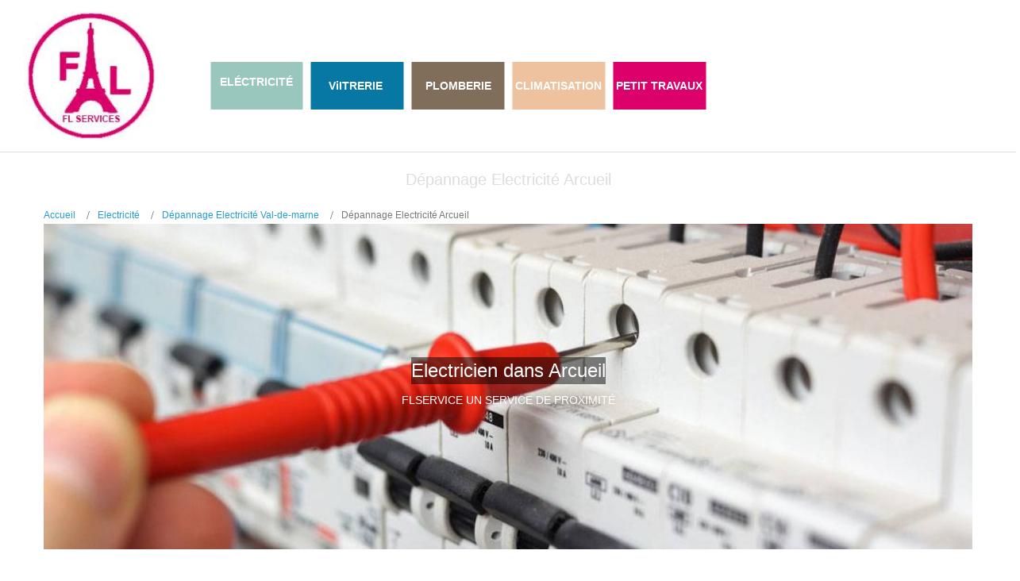

--- FILE ---
content_type: text/html; charset=UTF-8
request_url: https://flservices-idf.fr/electricite/depannage-electricite-val-de-marne/depannage-electricite-arcueil/
body_size: 19026
content:
<!DOCTYPE html>
<html dir="ltr" lang="fr-FR" prefix="og: https://ogp.me/ns#">
<head>
    <meta charset="UTF-8" />
    
    <link rel="pingback" href="https://flservices-idf.fr/xmlrpc.php" />
    <script>
    var themeHasJQuery = !!window.jQuery;
</script>
<script src="https://flservices-idf.fr/wp-content/themes/flservices/jquery.js?ver=1.0.768"></script>
<script>
    window._$ = jQuery.noConflict(themeHasJQuery);
</script>
    <meta name="viewport" content="width=device-width, initial-scale=1.0">
<!--[if lte IE 9]>
<link rel="stylesheet" type="text/css" href="https://flservices-idf.fr/wp-content/themes/flservices/layout.ie.css" />
<script src="https://flservices-idf.fr/wp-content/themes/flservices/layout.ie.js"></script>
<![endif]-->
<script src="https://flservices-idf.fr/wp-content/themes/flservices/layout.core.js"></script>
<script src="https://flservices-idf.fr/wp-content/themes/flservices/CloudZoom.js?ver=1.0.768" type="text/javascript"></script>
    
    
<!-- Optimisation des moteurs de recherche par Rank Math - https://rankmath.com/ -->
<title>Dépannage Electricité Arcueil - Fl Services</title>
<meta name="description" content="Dépannage Electricité Arcueil - Nos électriciens sont compétents pour le dépannage et la réparation électrique. Contactez nous dès maintenant."/>
<meta name="robots" content="follow, index, max-snippet:-1, max-video-preview:-1, max-image-preview:large"/>
<link rel="canonical" href="https://flservices-idf.fr/electricite/depannage-electricite-val-de-marne/depannage-electricite-arcueil/" />
<meta property="og:locale" content="fr_FR" />
<meta property="og:type" content="article" />
<meta property="og:title" content="Dépannage Electricité Arcueil - Fl Services" />
<meta property="og:description" content="Dépannage Electricité Arcueil - Nos électriciens sont compétents pour le dépannage et la réparation électrique. Contactez nous dès maintenant." />
<meta property="og:url" content="https://flservices-idf.fr/electricite/depannage-electricite-val-de-marne/depannage-electricite-arcueil/" />
<meta property="og:site_name" content="FL Services" />
<meta property="article:publisher" content="https://www.facebook.com/Flservices-IDF-105824771234954" />
<meta property="og:updated_time" content="2024-04-20T20:00:33+02:00" />
<meta property="og:image" content="https://flservices-idf.fr/wp-content/uploads/2020/07/electricien.jpg" />
<meta property="og:image:secure_url" content="https://flservices-idf.fr/wp-content/uploads/2020/07/electricien.jpg" />
<meta property="og:image:width" content="400" />
<meta property="og:image:height" content="263" />
<meta property="og:image:alt" content="Dépannage Electricité Arcueil" />
<meta property="og:image:type" content="image/jpeg" />
<meta name="twitter:card" content="summary_large_image" />
<meta name="twitter:title" content="Dépannage Electricité Arcueil - Fl Services" />
<meta name="twitter:description" content="Dépannage Electricité Arcueil - Nos électriciens sont compétents pour le dépannage et la réparation électrique. Contactez nous dès maintenant." />
<meta name="twitter:image" content="https://flservices-idf.fr/wp-content/uploads/2020/07/electricien.jpg" />
<meta name="twitter:label1" content="Temps de lecture" />
<meta name="twitter:data1" content="6 minutes" />
<script type="application/ld+json" class="rank-math-schema">{"@context":"https://schema.org","@graph":[{"@type":"BreadcrumbList","@id":"https://flservices-idf.fr/electricite/depannage-electricite-val-de-marne/depannage-electricite-arcueil/#breadcrumb","itemListElement":[{"@type":"ListItem","position":"1","item":{"@id":"https://flservices-idf.fr","name":"Accueil"}},{"@type":"ListItem","position":"2","item":{"@id":"https://flservices-idf.fr/electricite/","name":"Electricit\u00e9"}},{"@type":"ListItem","position":"3","item":{"@id":"https://flservices-idf.fr/electricite/depannage-electricite-val-de-marne/","name":"D\u00e9pannage Electricit\u00e9 Val-de-marne"}},{"@type":"ListItem","position":"4","item":{"@id":"https://flservices-idf.fr/electricite/depannage-electricite-val-de-marne/depannage-electricite-arcueil/","name":"D\u00e9pannage Electricit\u00e9 Arcueil"}}]}]}</script>
<!-- /Extension Rank Math WordPress SEO -->

<link rel='dns-prefetch' href='//www.googletagmanager.com' />
<link rel="alternate" type="application/rss+xml" title="Fl Services &raquo; Flux" href="https://flservices-idf.fr/feed/" />
<link rel="alternate" type="application/rss+xml" title="Fl Services &raquo; Flux des commentaires" href="https://flservices-idf.fr/comments/feed/" />
<script type="text/javascript">
/* <![CDATA[ */
window._wpemojiSettings = {"baseUrl":"https:\/\/s.w.org\/images\/core\/emoji\/15.0.3\/72x72\/","ext":".png","svgUrl":"https:\/\/s.w.org\/images\/core\/emoji\/15.0.3\/svg\/","svgExt":".svg","source":{"concatemoji":"https:\/\/flservices-idf.fr\/wp-includes\/js\/wp-emoji-release.min.js?ver=7757693b010d31f9d63ab7c927ee480f"}};
/*! This file is auto-generated */
!function(i,n){var o,s,e;function c(e){try{var t={supportTests:e,timestamp:(new Date).valueOf()};sessionStorage.setItem(o,JSON.stringify(t))}catch(e){}}function p(e,t,n){e.clearRect(0,0,e.canvas.width,e.canvas.height),e.fillText(t,0,0);var t=new Uint32Array(e.getImageData(0,0,e.canvas.width,e.canvas.height).data),r=(e.clearRect(0,0,e.canvas.width,e.canvas.height),e.fillText(n,0,0),new Uint32Array(e.getImageData(0,0,e.canvas.width,e.canvas.height).data));return t.every(function(e,t){return e===r[t]})}function u(e,t,n){switch(t){case"flag":return n(e,"\ud83c\udff3\ufe0f\u200d\u26a7\ufe0f","\ud83c\udff3\ufe0f\u200b\u26a7\ufe0f")?!1:!n(e,"\ud83c\uddfa\ud83c\uddf3","\ud83c\uddfa\u200b\ud83c\uddf3")&&!n(e,"\ud83c\udff4\udb40\udc67\udb40\udc62\udb40\udc65\udb40\udc6e\udb40\udc67\udb40\udc7f","\ud83c\udff4\u200b\udb40\udc67\u200b\udb40\udc62\u200b\udb40\udc65\u200b\udb40\udc6e\u200b\udb40\udc67\u200b\udb40\udc7f");case"emoji":return!n(e,"\ud83d\udc26\u200d\u2b1b","\ud83d\udc26\u200b\u2b1b")}return!1}function f(e,t,n){var r="undefined"!=typeof WorkerGlobalScope&&self instanceof WorkerGlobalScope?new OffscreenCanvas(300,150):i.createElement("canvas"),a=r.getContext("2d",{willReadFrequently:!0}),o=(a.textBaseline="top",a.font="600 32px Arial",{});return e.forEach(function(e){o[e]=t(a,e,n)}),o}function t(e){var t=i.createElement("script");t.src=e,t.defer=!0,i.head.appendChild(t)}"undefined"!=typeof Promise&&(o="wpEmojiSettingsSupports",s=["flag","emoji"],n.supports={everything:!0,everythingExceptFlag:!0},e=new Promise(function(e){i.addEventListener("DOMContentLoaded",e,{once:!0})}),new Promise(function(t){var n=function(){try{var e=JSON.parse(sessionStorage.getItem(o));if("object"==typeof e&&"number"==typeof e.timestamp&&(new Date).valueOf()<e.timestamp+604800&&"object"==typeof e.supportTests)return e.supportTests}catch(e){}return null}();if(!n){if("undefined"!=typeof Worker&&"undefined"!=typeof OffscreenCanvas&&"undefined"!=typeof URL&&URL.createObjectURL&&"undefined"!=typeof Blob)try{var e="postMessage("+f.toString()+"("+[JSON.stringify(s),u.toString(),p.toString()].join(",")+"));",r=new Blob([e],{type:"text/javascript"}),a=new Worker(URL.createObjectURL(r),{name:"wpTestEmojiSupports"});return void(a.onmessage=function(e){c(n=e.data),a.terminate(),t(n)})}catch(e){}c(n=f(s,u,p))}t(n)}).then(function(e){for(var t in e)n.supports[t]=e[t],n.supports.everything=n.supports.everything&&n.supports[t],"flag"!==t&&(n.supports.everythingExceptFlag=n.supports.everythingExceptFlag&&n.supports[t]);n.supports.everythingExceptFlag=n.supports.everythingExceptFlag&&!n.supports.flag,n.DOMReady=!1,n.readyCallback=function(){n.DOMReady=!0}}).then(function(){return e}).then(function(){var e;n.supports.everything||(n.readyCallback(),(e=n.source||{}).concatemoji?t(e.concatemoji):e.wpemoji&&e.twemoji&&(t(e.twemoji),t(e.wpemoji)))}))}((window,document),window._wpemojiSettings);
/* ]]> */
</script>
<link rel='stylesheet' id='structured-content-frontend-css' href='https://flservices-idf.fr/wp-content/plugins/structured-content/dist/blocks.style.build.css?ver=1.6.2' type='text/css' media='all' />
<style id='wp-emoji-styles-inline-css' type='text/css'>

	img.wp-smiley, img.emoji {
		display: inline !important;
		border: none !important;
		box-shadow: none !important;
		height: 1em !important;
		width: 1em !important;
		margin: 0 0.07em !important;
		vertical-align: -0.1em !important;
		background: none !important;
		padding: 0 !important;
	}
</style>
<link rel='stylesheet' id='wp-block-library-css' href='https://flservices-idf.fr/wp-includes/css/dist/block-library/style.min.css?ver=7757693b010d31f9d63ab7c927ee480f' type='text/css' media='all' />
<style id='rank-math-toc-block-style-inline-css' type='text/css'>
.wp-block-rank-math-toc-block nav ol{counter-reset:item}.wp-block-rank-math-toc-block nav ol li{display:block}.wp-block-rank-math-toc-block nav ol li:before{content:counters(item, ".") ". ";counter-increment:item}

</style>
<style id='classic-theme-styles-inline-css' type='text/css'>
/*! This file is auto-generated */
.wp-block-button__link{color:#fff;background-color:#32373c;border-radius:9999px;box-shadow:none;text-decoration:none;padding:calc(.667em + 2px) calc(1.333em + 2px);font-size:1.125em}.wp-block-file__button{background:#32373c;color:#fff;text-decoration:none}
</style>
<style id='global-styles-inline-css' type='text/css'>
body{--wp--preset--color--black: #000000;--wp--preset--color--cyan-bluish-gray: #abb8c3;--wp--preset--color--white: #ffffff;--wp--preset--color--pale-pink: #f78da7;--wp--preset--color--vivid-red: #cf2e2e;--wp--preset--color--luminous-vivid-orange: #ff6900;--wp--preset--color--luminous-vivid-amber: #fcb900;--wp--preset--color--light-green-cyan: #7bdcb5;--wp--preset--color--vivid-green-cyan: #00d084;--wp--preset--color--pale-cyan-blue: #8ed1fc;--wp--preset--color--vivid-cyan-blue: #0693e3;--wp--preset--color--vivid-purple: #9b51e0;--wp--preset--gradient--vivid-cyan-blue-to-vivid-purple: linear-gradient(135deg,rgba(6,147,227,1) 0%,rgb(155,81,224) 100%);--wp--preset--gradient--light-green-cyan-to-vivid-green-cyan: linear-gradient(135deg,rgb(122,220,180) 0%,rgb(0,208,130) 100%);--wp--preset--gradient--luminous-vivid-amber-to-luminous-vivid-orange: linear-gradient(135deg,rgba(252,185,0,1) 0%,rgba(255,105,0,1) 100%);--wp--preset--gradient--luminous-vivid-orange-to-vivid-red: linear-gradient(135deg,rgba(255,105,0,1) 0%,rgb(207,46,46) 100%);--wp--preset--gradient--very-light-gray-to-cyan-bluish-gray: linear-gradient(135deg,rgb(238,238,238) 0%,rgb(169,184,195) 100%);--wp--preset--gradient--cool-to-warm-spectrum: linear-gradient(135deg,rgb(74,234,220) 0%,rgb(151,120,209) 20%,rgb(207,42,186) 40%,rgb(238,44,130) 60%,rgb(251,105,98) 80%,rgb(254,248,76) 100%);--wp--preset--gradient--blush-light-purple: linear-gradient(135deg,rgb(255,206,236) 0%,rgb(152,150,240) 100%);--wp--preset--gradient--blush-bordeaux: linear-gradient(135deg,rgb(254,205,165) 0%,rgb(254,45,45) 50%,rgb(107,0,62) 100%);--wp--preset--gradient--luminous-dusk: linear-gradient(135deg,rgb(255,203,112) 0%,rgb(199,81,192) 50%,rgb(65,88,208) 100%);--wp--preset--gradient--pale-ocean: linear-gradient(135deg,rgb(255,245,203) 0%,rgb(182,227,212) 50%,rgb(51,167,181) 100%);--wp--preset--gradient--electric-grass: linear-gradient(135deg,rgb(202,248,128) 0%,rgb(113,206,126) 100%);--wp--preset--gradient--midnight: linear-gradient(135deg,rgb(2,3,129) 0%,rgb(40,116,252) 100%);--wp--preset--font-size--small: 13px;--wp--preset--font-size--medium: 20px;--wp--preset--font-size--large: 36px;--wp--preset--font-size--x-large: 42px;--wp--preset--spacing--20: 0.44rem;--wp--preset--spacing--30: 0.67rem;--wp--preset--spacing--40: 1rem;--wp--preset--spacing--50: 1.5rem;--wp--preset--spacing--60: 2.25rem;--wp--preset--spacing--70: 3.38rem;--wp--preset--spacing--80: 5.06rem;--wp--preset--shadow--natural: 6px 6px 9px rgba(0, 0, 0, 0.2);--wp--preset--shadow--deep: 12px 12px 50px rgba(0, 0, 0, 0.4);--wp--preset--shadow--sharp: 6px 6px 0px rgba(0, 0, 0, 0.2);--wp--preset--shadow--outlined: 6px 6px 0px -3px rgba(255, 255, 255, 1), 6px 6px rgba(0, 0, 0, 1);--wp--preset--shadow--crisp: 6px 6px 0px rgba(0, 0, 0, 1);}:where(.is-layout-flex){gap: 0.5em;}:where(.is-layout-grid){gap: 0.5em;}body .is-layout-flex{display: flex;}body .is-layout-flex{flex-wrap: wrap;align-items: center;}body .is-layout-flex > *{margin: 0;}body .is-layout-grid{display: grid;}body .is-layout-grid > *{margin: 0;}:where(.wp-block-columns.is-layout-flex){gap: 2em;}:where(.wp-block-columns.is-layout-grid){gap: 2em;}:where(.wp-block-post-template.is-layout-flex){gap: 1.25em;}:where(.wp-block-post-template.is-layout-grid){gap: 1.25em;}.has-black-color{color: var(--wp--preset--color--black) !important;}.has-cyan-bluish-gray-color{color: var(--wp--preset--color--cyan-bluish-gray) !important;}.has-white-color{color: var(--wp--preset--color--white) !important;}.has-pale-pink-color{color: var(--wp--preset--color--pale-pink) !important;}.has-vivid-red-color{color: var(--wp--preset--color--vivid-red) !important;}.has-luminous-vivid-orange-color{color: var(--wp--preset--color--luminous-vivid-orange) !important;}.has-luminous-vivid-amber-color{color: var(--wp--preset--color--luminous-vivid-amber) !important;}.has-light-green-cyan-color{color: var(--wp--preset--color--light-green-cyan) !important;}.has-vivid-green-cyan-color{color: var(--wp--preset--color--vivid-green-cyan) !important;}.has-pale-cyan-blue-color{color: var(--wp--preset--color--pale-cyan-blue) !important;}.has-vivid-cyan-blue-color{color: var(--wp--preset--color--vivid-cyan-blue) !important;}.has-vivid-purple-color{color: var(--wp--preset--color--vivid-purple) !important;}.has-black-background-color{background-color: var(--wp--preset--color--black) !important;}.has-cyan-bluish-gray-background-color{background-color: var(--wp--preset--color--cyan-bluish-gray) !important;}.has-white-background-color{background-color: var(--wp--preset--color--white) !important;}.has-pale-pink-background-color{background-color: var(--wp--preset--color--pale-pink) !important;}.has-vivid-red-background-color{background-color: var(--wp--preset--color--vivid-red) !important;}.has-luminous-vivid-orange-background-color{background-color: var(--wp--preset--color--luminous-vivid-orange) !important;}.has-luminous-vivid-amber-background-color{background-color: var(--wp--preset--color--luminous-vivid-amber) !important;}.has-light-green-cyan-background-color{background-color: var(--wp--preset--color--light-green-cyan) !important;}.has-vivid-green-cyan-background-color{background-color: var(--wp--preset--color--vivid-green-cyan) !important;}.has-pale-cyan-blue-background-color{background-color: var(--wp--preset--color--pale-cyan-blue) !important;}.has-vivid-cyan-blue-background-color{background-color: var(--wp--preset--color--vivid-cyan-blue) !important;}.has-vivid-purple-background-color{background-color: var(--wp--preset--color--vivid-purple) !important;}.has-black-border-color{border-color: var(--wp--preset--color--black) !important;}.has-cyan-bluish-gray-border-color{border-color: var(--wp--preset--color--cyan-bluish-gray) !important;}.has-white-border-color{border-color: var(--wp--preset--color--white) !important;}.has-pale-pink-border-color{border-color: var(--wp--preset--color--pale-pink) !important;}.has-vivid-red-border-color{border-color: var(--wp--preset--color--vivid-red) !important;}.has-luminous-vivid-orange-border-color{border-color: var(--wp--preset--color--luminous-vivid-orange) !important;}.has-luminous-vivid-amber-border-color{border-color: var(--wp--preset--color--luminous-vivid-amber) !important;}.has-light-green-cyan-border-color{border-color: var(--wp--preset--color--light-green-cyan) !important;}.has-vivid-green-cyan-border-color{border-color: var(--wp--preset--color--vivid-green-cyan) !important;}.has-pale-cyan-blue-border-color{border-color: var(--wp--preset--color--pale-cyan-blue) !important;}.has-vivid-cyan-blue-border-color{border-color: var(--wp--preset--color--vivid-cyan-blue) !important;}.has-vivid-purple-border-color{border-color: var(--wp--preset--color--vivid-purple) !important;}.has-vivid-cyan-blue-to-vivid-purple-gradient-background{background: var(--wp--preset--gradient--vivid-cyan-blue-to-vivid-purple) !important;}.has-light-green-cyan-to-vivid-green-cyan-gradient-background{background: var(--wp--preset--gradient--light-green-cyan-to-vivid-green-cyan) !important;}.has-luminous-vivid-amber-to-luminous-vivid-orange-gradient-background{background: var(--wp--preset--gradient--luminous-vivid-amber-to-luminous-vivid-orange) !important;}.has-luminous-vivid-orange-to-vivid-red-gradient-background{background: var(--wp--preset--gradient--luminous-vivid-orange-to-vivid-red) !important;}.has-very-light-gray-to-cyan-bluish-gray-gradient-background{background: var(--wp--preset--gradient--very-light-gray-to-cyan-bluish-gray) !important;}.has-cool-to-warm-spectrum-gradient-background{background: var(--wp--preset--gradient--cool-to-warm-spectrum) !important;}.has-blush-light-purple-gradient-background{background: var(--wp--preset--gradient--blush-light-purple) !important;}.has-blush-bordeaux-gradient-background{background: var(--wp--preset--gradient--blush-bordeaux) !important;}.has-luminous-dusk-gradient-background{background: var(--wp--preset--gradient--luminous-dusk) !important;}.has-pale-ocean-gradient-background{background: var(--wp--preset--gradient--pale-ocean) !important;}.has-electric-grass-gradient-background{background: var(--wp--preset--gradient--electric-grass) !important;}.has-midnight-gradient-background{background: var(--wp--preset--gradient--midnight) !important;}.has-small-font-size{font-size: var(--wp--preset--font-size--small) !important;}.has-medium-font-size{font-size: var(--wp--preset--font-size--medium) !important;}.has-large-font-size{font-size: var(--wp--preset--font-size--large) !important;}.has-x-large-font-size{font-size: var(--wp--preset--font-size--x-large) !important;}
.wp-block-navigation a:where(:not(.wp-element-button)){color: inherit;}
:where(.wp-block-post-template.is-layout-flex){gap: 1.25em;}:where(.wp-block-post-template.is-layout-grid){gap: 1.25em;}
:where(.wp-block-columns.is-layout-flex){gap: 2em;}:where(.wp-block-columns.is-layout-grid){gap: 2em;}
.wp-block-pullquote{font-size: 1.5em;line-height: 1.6;}
</style>
<style id='81b2e96d3fa46e42a1dc6e129f45d31b-front-css-inline-css' type='text/css'>
.autox-thickbox.button{margin: 0 5px;}.automaticx-video-container{position:relative;padding-bottom:56.25%;height:0;overflow:hidden}.automaticx-video-container embed,.automaticx-video-container amp-youtube,.automaticx-video-container iframe,.automaticx-video-container object{position:absolute;top:0;left:0;width:100%;height:100%}.automaticx-dual-ring{width:10px;aspect-ratio:1;border-radius:50%;border:6px solid;border-color:#000 #0000;animation:1s infinite automaticxs1}@keyframes automaticxs1{to{transform:rotate(.5turn)}}#openai-chat-response{padding-top:5px}.openchat-dots-bars-2{width:28px;height:28px;--c:linear-gradient(currentColor 0 0);--r1:radial-gradient(farthest-side at bottom,currentColor 93%,#0000);--r2:radial-gradient(farthest-side at top   ,currentColor 93%,#0000);background:var(--c),var(--r1),var(--r2),var(--c),var(--r1),var(--r2),var(--c),var(--r1),var(--r2);background-repeat:no-repeat;animation:1s infinite alternate automaticxdb2}@keyframes automaticxdb2{0%,25%{background-size:8px 0,8px 4px,8px 4px,8px 0,8px 4px,8px 4px,8px 0,8px 4px,8px 4px;background-position:0 50%,0 calc(50% - 2px),0 calc(50% + 2px),50% 50%,50% calc(50% - 2px),50% calc(50% + 2px),100% 50%,100% calc(50% - 2px),100% calc(50% + 2px)}50%{background-size:8px 100%,8px 4px,8px 4px,8px 0,8px 4px,8px 4px,8px 0,8px 4px,8px 4px;background-position:0 50%,0 calc(0% - 2px),0 calc(100% + 2px),50% 50%,50% calc(50% - 2px),50% calc(50% + 2px),100% 50%,100% calc(50% - 2px),100% calc(50% + 2px)}75%{background-size:8px 100%,8px 4px,8px 4px,8px 100%,8px 4px,8px 4px,8px 0,8px 4px,8px 4px;background-position:0 50%,0 calc(0% - 2px),0 calc(100% + 2px),50% 50%,50% calc(0% - 2px),50% calc(100% + 2px),100% 50%,100% calc(50% - 2px),100% calc(50% + 2px)}100%,95%{background-size:8px 100%,8px 4px,8px 4px,8px 100%,8px 4px,8px 4px,8px 100%,8px 4px,8px 4px;background-position:0 50%,0 calc(0% - 2px),0 calc(100% + 2px),50% 50%,50% calc(0% - 2px),50% calc(100% + 2px),100% 50%,100% calc(0% - 2px),100% calc(100% + 2px)}}
</style>
<link rel='stylesheet' id='contact-form-7-css' href='https://flservices-idf.fr/wp-content/plugins/contact-form-7/includes/css/styles.css?ver=5.9.3' type='text/css' media='all' />
<link rel='stylesheet' id='theme-bootstrap-css' href='//flservices-idf.fr/wp-content/themes/flservices/bootstrap.css?ver=1.0.768' type='text/css' media='all' />
<link rel='stylesheet' id='theme-style-css' href='//flservices-idf.fr/wp-content/themes/flservices/style.css?ver=1.0.768' type='text/css' media='all' />
<link rel='stylesheet' id='call-now-button-modern-style-css' href='https://flservices-idf.fr/wp-content/plugins/call-now-button/resources/style/modern.css?ver=1.4.9' type='text/css' media='all' />
<script type="text/javascript" src="https://flservices-idf.fr/wp-includes/js/jquery/jquery.min.js?ver=3.7.1" id="jquery-core-js"></script>
<script type="text/javascript" src="https://flservices-idf.fr/wp-includes/js/jquery/jquery-migrate.min.js?ver=3.4.1" id="jquery-migrate-js"></script>
<script type="text/javascript" src="//flservices-idf.fr/wp-content/themes/flservices/bootstrap.min.js?ver=1.0.768" id="theme-bootstrap-js"></script>
<script type="text/javascript" src="//flservices-idf.fr/wp-content/themes/flservices/script.js?ver=1.0.768" id="theme-script-js"></script>
<link rel="https://api.w.org/" href="https://flservices-idf.fr/wp-json/" /><link rel="alternate" type="application/json" href="https://flservices-idf.fr/wp-json/wp/v2/pages/571" /><link rel="EditURI" type="application/rsd+xml" title="RSD" href="https://flservices-idf.fr/xmlrpc.php?rsd" />
<link rel="alternate" type="application/json+oembed" href="https://flservices-idf.fr/wp-json/oembed/1.0/embed?url=https%3A%2F%2Fflservices-idf.fr%2Felectricite%2Fdepannage-electricite-val-de-marne%2Fdepannage-electricite-arcueil%2F" />
<link rel="alternate" type="text/xml+oembed" href="https://flservices-idf.fr/wp-json/oembed/1.0/embed?url=https%3A%2F%2Fflservices-idf.fr%2Felectricite%2Fdepannage-electricite-val-de-marne%2Fdepannage-electricite-arcueil%2F&#038;format=xml" />
<meta name="generator" content="Site Kit by Google 1.170.0" /><script>window.wpJQuery = window.jQuery;</script><style type="text/css">.recentcomments a{display:inline !important;padding:0 !important;margin:0 !important;}</style><script type="text/javascript" id="google_gtagjs" src="https://www.googletagmanager.com/gtag/js?id=G-WJLFB6GC4B" async="async"></script>
<script type="text/javascript" id="google_gtagjs-inline">
/* <![CDATA[ */
window.dataLayer = window.dataLayer || [];function gtag(){dataLayer.push(arguments);}gtag('js', new Date());gtag('config', 'G-WJLFB6GC4B', {} );
/* ]]> */
</script>
<link rel="icon" href="https://flservices-idf.fr/wp-content/uploads/2020/05/7d6c5cb9a60cb119d8169080606208b3_logo-150x150.jpg" sizes="32x32" />
<link rel="icon" href="https://flservices-idf.fr/wp-content/uploads/2020/05/7d6c5cb9a60cb119d8169080606208b3_logo.jpg" sizes="192x192" />
<link rel="apple-touch-icon" href="https://flservices-idf.fr/wp-content/uploads/2020/05/7d6c5cb9a60cb119d8169080606208b3_logo.jpg" />
<meta name="msapplication-TileImage" content="https://flservices-idf.fr/wp-content/uploads/2020/05/7d6c5cb9a60cb119d8169080606208b3_logo.jpg" />
		<style type="text/css" id="wp-custom-css">
			
.flservices-idffr-map{clear:both;width:100%;margin:0 0 20px 0;background:#f2f2f2;border:1px solid #dfdfdf}.leaflet-pane,.leaflet-tile,.leaflet-marker-icon,.leaflet-marker-shadow,.leaflet-tile-container,.leaflet-pane>svg,.leaflet-pane>canvas,.leaflet-zoom-box,.leaflet-image-layer,.leaflet-layer{position:absolute;left:0;top:0}.leaflet-container{overflow:hidden}.leaflet-tile,.leaflet-marker-icon,.leaflet-marker-shadow{-webkit-user-select:none;-moz-user-select:none;user-select:none;-webkit-user-drag:none}.leaflet-tile::selection{background:transparent}.leaflet-safari .leaflet-tile{image-rendering:-webkit-optimize-contrast}.leaflet-safari .leaflet-tile-container{width:1600px;height:1600px;-webkit-transform-origin:0 0}.leaflet-marker-icon,.leaflet-marker-shadow{display:block}.leaflet-container .leaflet-overlay-pane svg,.leaflet-container .leaflet-marker-pane img,.leaflet-container .leaflet-shadow-pane img,.leaflet-container .leaflet-tile-pane img,.leaflet-container img.leaflet-image-layer,.leaflet-container .leaflet-tile{max-width:none !important;max-height:none !important}.leaflet-container.leaflet-touch-zoom{-ms-touch-action:pan-x pan-y;touch-action:pan-x pan-y}.leaflet-container.leaflet-touch-drag{-ms-touch-action:pinch-zoom;touch-action:none;touch-action:pinch-zoom}.leaflet-container.leaflet-touch-drag.leaflet-touch-zoom{-ms-touch-action:none;touch-action:none}.leaflet-container{-webkit-tap-highlight-color:transparent}.leaflet-container a{-webkit-tap-highlight-color:rgba(51,181,229,0.4)}.leaflet-tile{filter:inherit;visibility:hidden}.leaflet-tile-loaded{visibility:inherit}.leaflet-zoom-box{width:0;height:0;-moz-box-sizing:border-box;box-sizing:border-box;z-index:800}.leaflet-overlay-pane svg{-moz-user-select:none}.leaflet-pane{z-index:400}.leaflet-tile-pane{z-index:200}.leaflet-overlay-pane{z-index:400}.leaflet-shadow-pane{z-index:500}.leaflet-marker-pane{z-index:600}.leaflet-tooltip-pane{z-index:650}.leaflet-popup-pane{z-index:700}.leaflet-map-pane canvas{z-index:100}.leaflet-map-pane svg{z-index:200}.leaflet-vml-shape{width:1px;height:1px}.lvml{behavior:url(#default#VML);display:inline-block;position:absolute}.leaflet-control{position:relative;z-index:800;pointer-events:visiblePainted;pointer-events:auto}.leaflet-top,.leaflet-bottom{position:absolute;z-index:1000;pointer-events:none}.leaflet-top{top:0}.leaflet-right{right:0}.leaflet-bottom{bottom:0}.leaflet-left{left:0}.leaflet-control{float:left;clear:both}.leaflet-right .leaflet-control{float:right}.leaflet-top .leaflet-control{margin-top:10px}.leaflet-bottom .leaflet-control{margin-bottom:10px}.leaflet-left .leaflet-control{margin-left:10px}.leaflet-right .leaflet-control{margin-right:10px}.leaflet-fade-anim .leaflet-tile{will-change:opacity}.leaflet-fade-anim .leaflet-popup{opacity:0;-webkit-transition:opacity 0.2s linear;-moz-transition:opacity 0.2s linear;transition:opacity 0.2s linear}.leaflet-fade-anim .leaflet-map-pane .leaflet-popup{opacity:1}.leaflet-zoom-animated{-webkit-transform-origin:0 0;-ms-transform-origin:0 0;transform-origin:0 0}.leaflet-zoom-anim .leaflet-zoom-animated{will-change:transform}.leaflet-zoom-anim .leaflet-zoom-animated{-webkit-transition:-webkit-transform 0.25s cubic-bezier(0, 0, 0.25, 1);-moz-transition:-moz-transform 0.25s cubic-bezier(0, 0, 0.25, 1);transition:transform 0.25s cubic-bezier(0, 0, 0.25, 1)}.leaflet-zoom-anim .leaflet-tile,.leaflet-pan-anim .leaflet-tile{-webkit-transition:none;-moz-transition:none;transition:none}.leaflet-zoom-anim .leaflet-zoom-hide{visibility:hidden}.leaflet-interactive{cursor:pointer}.leaflet-grab{cursor:-webkit-grab;cursor:-moz-grab;cursor:grab}.leaflet-crosshair,.leaflet-crosshair .leaflet-interactive{cursor:crosshair}.leaflet-popup-pane,.leaflet-control{cursor:auto}.leaflet-dragging .leaflet-grab,.leaflet-dragging .leaflet-grab .leaflet-interactive,.leaflet-dragging .leaflet-marker-draggable{cursor:move;cursor:-webkit-grabbing;cursor:-moz-grabbing;cursor:grabbing}.leaflet-marker-icon,.leaflet-marker-shadow,.leaflet-image-layer,.leaflet-pane>svg path,.leaflet-tile-container{pointer-events:none}.leaflet-marker-icon.leaflet-interactive,.leaflet-image-layer.leaflet-interactive,.leaflet-pane>svg path.leaflet-interactive,svg.leaflet-image-layer.leaflet-interactive path{pointer-events:visiblePainted;pointer-events:auto}.leaflet-container{background:#ddd;outline:0}.leaflet-container a{color:#0078A8}.leaflet-container a.leaflet-active{outline:2px solid orange}.leaflet-zoom-box{border:2px dotted #38f;background:rgba(255,255,255,0.5)}.leaflet-container{font:12px/1.5 "Helvetica Neue", Arial, Helvetica, sans-serif}.leaflet-bar{box-shadow:0 1px 5px rgba(0,0,0,0.65);border-radius:4px}.leaflet-bar a,.leaflet-bar a:hover{background-color:#fff;border-bottom:1px solid #ccc;width:26px;height:26px;line-height:26px;display:block;text-align:center;text-decoration:none;color:black}.leaflet-bar a,.leaflet-control-layers-toggle{background-position:50% 50%;background-repeat:no-repeat;display:block}.leaflet-bar a:hover{background-color:#f4f4f4}.leaflet-bar a:first-child{border-top-left-radius:4px;border-top-right-radius:4px}.leaflet-bar a:last-child{border-bottom-left-radius:4px;border-bottom-right-radius:4px;border-bottom:none}.leaflet-bar a.leaflet-disabled{cursor:default;background-color:#f4f4f4;color:#bbb}.leaflet-touch .leaflet-bar a{width:30px;height:30px;line-height:30px}.leaflet-touch .leaflet-bar a:first-child{border-top-left-radius:2px;border-top-right-radius:2px}.leaflet-touch .leaflet-bar a:last-child{border-bottom-left-radius:2px;border-bottom-right-radius:2px}.leaflet-control-zoom-in,.leaflet-control-zoom-out{font:bold 18px 'Lucida Console', Monaco, monospace;text-indent:1px}.leaflet-touch .leaflet-control-zoom-in,.leaflet-touch .leaflet-control-zoom-out{font-size:22px}.leaflet-control-layers{box-shadow:0 1px 5px rgba(0,0,0,0.4);background:#fff;border-radius:5px}.leaflet-control-layers-toggle{background-image:url(images/layers.png);width:36px;height:36px}.leaflet-retina .leaflet-control-layers-toggle{background-image:url(images/layers-2x.png);background-size:26px 26px}.leaflet-touch .leaflet-control-layers-toggle{width:44px;height:44px}.leaflet-control-layers .leaflet-control-layers-list,.leaflet-control-layers-expanded .leaflet-control-layers-toggle{display:none}.leaflet-control-layers-expanded .leaflet-control-layers-list{display:block;position:relative}.leaflet-control-layers-expanded{padding:6px 10px 6px 6px;color:#333;background:#fff}.leaflet-control-layers-scrollbar{overflow-y:scroll;overflow-x:hidden;padding-right:5px}.leaflet-control-layers-selector{margin-top:2px;position:relative;top:1px}.leaflet-control-layers label{display:block}.leaflet-control-layers-separator{height:0;border-top:1px solid #ddd;margin:5px -10px 5px -6px}.leaflet-default-icon-path{background-image:url(images/marker-icon.png)}.leaflet-container .leaflet-control-attribution{background:#fff;background:rgba(255,255,255,0.7);margin:0}.leaflet-control-attribution,.leaflet-control-scale-line{padding:0 5px;color:#333}.leaflet-control-attribution a{text-decoration:none}.leaflet-control-attribution a:hover{text-decoration:underline}.leaflet-container .leaflet-control-attribution,.leaflet-container .leaflet-control-scale{font-size:11px}.leaflet-left .leaflet-control-scale{margin-left:5px}.leaflet-bottom .leaflet-control-scale{margin-bottom:5px}.leaflet-control-scale-line{border:2px solid #777;border-top:none;line-height:1.1;padding:2px 5px 1px;font-size:11px;white-space:nowrap;overflow:hidden;-moz-box-sizing:border-box;box-sizing:border-box;background:#fff;background:rgba(255,255,255,0.5)}.leaflet-control-scale-line:not(:first-child){border-top:2px solid #777;border-bottom:none;margin-top:-2px}.leaflet-control-scale-line:not(:first-child):not(:last-child){border-bottom:2px solid #777}.leaflet-touch .leaflet-control-attribution,.leaflet-touch .leaflet-control-layers,.leaflet-touch .leaflet-bar{box-shadow:none}.leaflet-touch .leaflet-control-layers,.leaflet-touch .leaflet-bar{border:2px solid rgba(0,0,0,0.2);background-clip:padding-box}.leaflet-popup{position:absolute;text-align:center;margin-bottom:20px}.leaflet-popup-content-wrapper{padding:1px;text-align:left;border-radius:12px}.leaflet-popup-content{margin:13px 19px;line-height:1.4}.leaflet-popup-content p{margin:18px 0}.leaflet-popup-tip-container{width:40px;height:20px;position:absolute;left:50%;margin-left:-20px;overflow:hidden;pointer-events:none}.leaflet-popup-tip{width:17px;height:17px;padding:1px;margin:-10px auto 0;-webkit-transform:rotate(45deg);-moz-transform:rotate(45deg);-ms-transform:rotate(45deg);transform:rotate(45deg)}.leaflet-popup-content-wrapper,.leaflet-popup-tip{background:white;color:#333;box-shadow:0 3px 14px rgba(0,0,0,0.4)}.leaflet-container a.leaflet-popup-close-button{position:absolute;top:0;right:0;padding:4px 4px 0 0;border:none;text-align:center;width:18px;height:14px;font:16px/14px Tahoma, Verdana, sans-serif;color:#c3c3c3;text-decoration:none;font-weight:bold;background:transparent}.leaflet-container a.leaflet-popup-close-button:hover{color:#999}.leaflet-popup-scrolled{overflow:auto;border-bottom:1px solid #ddd;border-top:1px solid #ddd}.leaflet-oldie .leaflet-popup-content-wrapper{zoom:1}.leaflet-oldie .leaflet-popup-tip{width:24px;margin:0 auto;-ms-filter:"progid:DXImageTransform.Microsoft.Matrix(M11=0.70710678, M12=0.70710678, M21=-0.70710678, M22=0.70710678)";filter:progid:DXImageTransform.Microsoft.Matrix(M11=0.70710678, M12=0.70710678, M21=-0.70710678, M22=0.70710678)}.leaflet-oldie .leaflet-popup-tip-container{margin-top:-1px}.leaflet-oldie .leaflet-control-zoom,.leaflet-oldie .leaflet-control-layers,.leaflet-oldie .leaflet-popup-content-wrapper,.leaflet-oldie .leaflet-popup-tip{border:1px solid #999}.leaflet-div-icon{background:#fff;border:1px solid #666}.leaflet-tooltip{position:absolute;padding:6px;background-color:#fff;border:1px solid #fff;border-radius:3px;color:#222;white-space:nowrap;-webkit-user-select:none;-moz-user-select:none;-ms-user-select:none;user-select:none;pointer-events:none;box-shadow:0 1px 3px rgba(0,0,0,0.4)}.leaflet-tooltip.leaflet-clickable{cursor:pointer;pointer-events:auto}.leaflet-tooltip-top:before,.leaflet-tooltip-bottom:before,.leaflet-tooltip-left:before,.leaflet-tooltip-right:before{position:absolute;pointer-events:none;border:6px solid transparent;background:transparent;content:""}.leaflet-tooltip-bottom{margin-top:6px}.leaflet-tooltip-top{margin-top:-6px}.leaflet-tooltip-bottom:before,.leaflet-tooltip-top:before{left:50%;margin-left:-6px}.leaflet-tooltip-top:before{bottom:0;margin-bottom:-12px;border-top-color:#fff}.leaflet-tooltip-bottom:before{top:0;margin-top:-12px;margin-left:-6px;border-bottom-color:#fff}.leaflet-tooltip-left{margin-left:-6px}.leaflet-tooltip-right{margin-left:6px}.leaflet-tooltip-left:before,.leaflet-tooltip-right:before{top:50%;margin-top:-6px}.leaflet-tooltip-left:before{right:0;margin-right:-12px;border-left-color:#fff}.leaflet-tooltip-right:before{left:0;margin-left:-12px;border-right-color:#fff}.flservices-idffr-related-links{padding:0 !important}.flservices-idffr-related-links.flservices-idffr-related-links-list-links-comma{display:inline-block}.flservices-idffr-related-links.flservices-idffr-related-links-list-links-bullet{list-style:disc !important;list-style-type:disc !important}.flservices-idffr-related-links.flservices-idffr-related-links-list-links-bullet li{margin:0 10px 20px 0 !important;padding:0 !important;list-style:disc !important;list-style-type:disc !important}.flservices-idffr-related-links.flservices-idffr-related-links-list-links-number{list-style:decimal !important;list-style-type:decimal !important}.flservices-idffr-related-links.flservices-idffr-related-links-list-links-number li{margin:0 10px 20px 0 !important;padding:0 !important;list-style:decimal !important;list-style-type:decimal !important}.flservices-idffr-related-links.flservices-idffr-related-links-list-links{list-style:none !important;list-style-type:none !important}.flservices-idffr-related-links.flservices-idffr-related-links-list-links li{margin:0 0 20px 0 !important;padding:0 !important;list-style:none !important;list-style-type:none !important}.flservices-idffr-related-links.flservices-idffr-related-links-columns-2{grid-template-columns:repeat(2, 1fr)}.flservices-idffr-related-links.flservices-idffr-related-links-columns-3{grid-template-columns:repeat(3, 1fr)}.flservices-idffr-related-links.flservices-idffr-related-links-columns-4{grid-template-columns:repeat(4, 1fr)}.flservices-idffr-related-links .prev{float:left;width:50%}.flservices-idffr-related-links .next{float:right;width:50%}.flservices-idffr-related-links li img{display:block;margin:5px 0;height:auto !important}.flservices-idffr-related-links .flservices-idffr-related-links-description{display:inline-block}@media only screen and (min-width: 768px){.flservices-idffr-related-links{display:grid;column-gap:20px;row-gap:20px}.flservices-idffr-related-links-horizontal li{display:grid;column-gap:20px;row-gap:0;grid-template-columns:repeat(2, 1fr)}.flservices-idffr-related-links-horizontal li>*:nth-child(3){grid-column:span 2}}.flservices-idffr-yelp.flservices-idffr-yelp-list{display:grid;column-gap:20px;row-gap:20px;margin:0 0 20px 0 !important;padding:0 !important;list-style:none}.flservices-idffr-yelp.flservices-idffr-yelp-list.flservices-idffr-yelp-columns-2{grid-template-columns:repeat(2, 1fr)}.flservices-idffr-yelp.flservices-idffr-yelp-list.flservices-idffr-yelp-columns-3{grid-template-columns:repeat(3, 1fr)}.flservices-idffr-yelp.flservices-idffr-yelp-list.flservices-idffr-yelp-columns-4{grid-template-columns:repeat(4, 1fr)}.flservices-idffr-yelp .business .image img{max-width:100%;height:auto}.flservices-idffr-yelp .business .rating-stars{display:inline-block;vertical-align:middle;width:132px;height:24px;background:url(https://s3-media2.fl.yelpcdn.com/assets/srv0/yelp_design_web/9b34e39ccbeb/assets/img/stars/stars.png);background-size:132px 560px}.flservices-idffr-yelp .business .rating-stars.rating-stars-1{background-position:0 -24px}.flservices-idffr-yelp .business .rating-stars.rating-stars-1-5{background-position:0 -48px}.flservices-idffr-yelp .business .rating-stars.rating-stars-2{background-position:0 -72px}.flservices-idffr-yelp .business .rating-stars.rating-stars-2-5{background-position:0 -96px}.flservices-idffr-yelp .business .rating-stars.rating-stars-3{background-position:0 -120px}.flservices-idffr-yelp .business .rating-stars.rating-stars-3-5{background-position:0 -144px}.flservices-idffr-yelp .business .rating-stars.rating-stars-4{background-position:0 -168px}.flservices-idffr-yelp .business .rating-stars.rating-stars-4-5{background-position:0 -192px}.flservices-idffr-yelp .business .rating-stars.rating-stars-5{background-position:0 -216px}@media only screen and (min-width: 768px){.flservices-idffr-yelp-list{display:grid;column-gap:20px;row-gap:20px}.flservices-idffr-yelp-horizontal .business{display:grid;column-gap:20px;row-gap:0;grid-template-columns:max-content auto}}
		</style>
		    <!-- Global site tag (gtag.js) - Google Analytics -->
<script async src="https://www.googletagmanager.com/gtag/js?id=G-PLMVJSPNWC"></script>
<script>
  window.dataLayer = window.dataLayer || [];
  function gtag(){dataLayer.push(arguments);}
  gtag('js', new Date());

  gtag('config', 'G-PLMVJSPNWC');
</script>
</head>
<body data-rsssl=1 class="page-template-default page page-id-571 page-child parent-pageid-369  hfeed bootstrap bd-body-7 bd-pagebackground bd-margins">
<header class=" bd-headerarea-1 bd-margins">
        <div data-affix
     data-offset=""
     data-fix-at-screen="top"
     data-clip-at-control="top"
     
 data-enable-lg
     
 data-enable-md
     
 data-enable-sm
     
     class=" bd-affix-2 bd-no-margins bd-margins "><section class=" bd-section-1 bd-page-width bd-tagstyles  " id="section3" data-section-title="Top White with Three Containers">
    <div class="bd-container-inner bd-margins clearfix">
        <div class=" bd-layoutbox-7 bd-no-margins bd-no-margins clearfix">
    <div class="bd-container-inner">
        <a class="bd-imagelink-2  bd-own-margins "  href="https://flservices-idf.fr/">
<img class=" bd-imagestyles" src="https://flservices-idf.fr/wp-content/themes/flservices/images/7223dbed779e1dc546520358eb1a7a4c_flservices.jpg"
 alt="Fl services">
</a>
    </div>
</div>
	
		<div class=" bd-layoutbox-13 bd-page-width  bd-no-margins clearfix">
    <div class="bd-container-inner">
        <div class=" bd-layoutcontainer-17 bd-page-width  bd-columns bd-no-margins">
    <div class="bd-container-inner">
        <div class="container-fluid">
            <div class="row 
 bd-row-flex 
 bd-row-align-middle">
                <div class=" bd-columnwrapper-91 
 col-lg-2
 col-md-2
 col-xs-12">
    <div class="bd-layoutcolumn-91 bd-column" ><div class="bd-vertical-align-wrapper"><p class=" bd-textblock-21 bd-content-element">
    <b><a href="https://flservices-idf.fr/electricite/">
    ELéctricité</a></b></p></div></div>
</div>
	
		<div class=" bd-columnwrapper-36 
 col-lg-2
 col-md-2
 col-xs-12">
    <div class="bd-layoutcolumn-36 bd-column" ><div class="bd-vertical-align-wrapper"><div class=" bd-flexalign-28 bd-no-margins bd-flexalign">
<p class=" bd-textblock-172  bd-content-element">
    Vi<a href="https://flservices-idf.fr/vitrerie-serrurerie/">ITRERIE</a>&nbsp;</p>
</div></div></div>
</div>
	
		<div class=" bd-columnwrapper-90 
 col-lg-2
 col-md-2
 col-xs-12">
    <div class="bd-layoutcolumn-90 bd-column" ><div class="bd-vertical-align-wrapper"><div class=" bd-flexalign-2 bd-no-margins bd-flexalign">
<p class=" bd-textblock-23  bd-content-element">
    <a href="https://flservices-idf.fr/plomberie/">
    Plomberie</a></p>
</div></div></div>
</div>
	
		<div class=" bd-columnwrapper-89 
 col-lg-2
 col-md-2
 col-xs-12">
    <div class="bd-layoutcolumn-89 bd-column" ><div class="bd-vertical-align-wrapper"><div class=" bd-flexalign-3 bd-no-margins bd-flexalign">
<p class=" bd-textblock-24  bd-content-element">
    <a href="https://flservices-idf.fr/climatisation/" draggable="false">
    CLIMATISATION</a></p>
</div></div></div>
</div>
	
		<div class=" bd-columnwrapper-88 
 col-lg-2
 col-md-2
 col-xs-12">
    <div class="bd-layoutcolumn-88 bd-column" ><div class="bd-vertical-align-wrapper"><div class=" bd-flexalign-5 bd-no-margins bd-flexalign">
<p class=" bd-textblock-19  bd-content-element">
    <a href="https://flservices-idf.fr/petit-travaux/">
    Petit Travaux</a></p>
</div></div></div>
</div>
            </div>
        </div>
    </div>
</div>
    </div>
</div>
    </div>
</section></div>
</header>
	
		<div class="bd-contentlayout-7 bd-page-width  bd-sheetstyles  bd-no-margins bd-margins" >
    <div class="bd-container-inner">

        <div class="bd-flex-vertical bd-stretch-inner bd-no-margins">
            
 
                                        <div class="bd-flex-horizontal bd-flex-wide bd-no-margins">
                
                <div class="bd-flex-vertical bd-flex-wide bd-no-margins">
                    

                    <div class=" bd-layoutitemsbox-20 bd-flex-wide bd-margins">
    <div class=" bd-content-12">
    
            <div class=" bd-blog-3 bd-page-width  bd-no-margins">
        <div class="bd-container-inner">
        
                    
        <div class=" bd-grid-6 bd-margins">
            <div class="container-fluid">
                <div class="separated-grid row">
                        
                        <div class="separated-item-21 col-md-12 ">
                        
                            <div class="bd-griditem-21">
                                <article id="post-571" class=" bd-article-4 clearfix hentry post-571 page type-page status-publish hentry">
    	
		<div class=" bd-customcmscode-7 bd-tagstyles bd-no-margins">
<h1>Dépannage Electricité Arcueil</h1></div>
	
		<div class=" bd-spacer-43 clearfix"></div>
	
		    
    <div class=" bd-breadcrumbs-1 bd-page-width  bd-no-margins">
        <div class="bd-container-inner">
            <ol class="breadcrumb">
                                        <li><div class=" bd-breadcrumbslink-1">
        <a href="https://flservices-idf.fr" title="">Accueil</a>
    </div></li>
                                            <li><div class=" bd-breadcrumbslink-1">
        <a href="https://flservices-idf.fr/electricite/" title="Electricité">Electricité</a>
    </div></li>
                                            <li><div class=" bd-breadcrumbslink-1">
        <a href="https://flservices-idf.fr/electricite/depannage-electricite-val-de-marne/" title="Dépannage Electricité Val-de-marne">Dépannage Electricité Val-de-marne</a>
    </div></li>
                                            <li class="active"><span class=" bd-breadcrumbstext-1"><span>Dépannage Electricité Arcueil</span></span></li>
                                </ol>
        </div>
    </div>
    
	
		<div class=" bd-postcontent-3 bd-tagstyles bd-custom-bulletlist  entry-content bd-contentlayout-offset" >
        <!--[slider]-->
        <style>
.additional-class-1617402861{height:57vh;}</style>
<style>.additional-class-1617402861 .bd-slide > .bd-container-inner {
            max-width: none;
        }</style>        <style>
.additional-class-318181663{position:relative;background-image:url(https://flservices-idf.fr/wp-content/uploads/2020/07/559bcb9637ebc4f2b366f65af40e7d70_inspecteurlectricit.jpg);background-repeat:repeat;background-attachment:scroll;background-position:center center;background-size:cover;}</style>        <div id="carousel-697274ef21d61" class="bd-slider bd-no-margins  additional-class-1617402861  bd-carousel-fade carousel slide">
            <div class="bd-container-inner"><div class="bd-slides carousel-inner"><!--{content}-->    <!--[slide]-->
        <div class=" additional-class-318181663  bd-slide item active"
                                       >
            <div class="bd-container-inner">
                <div class="bd-container-inner-wrapper">
                    <!--{content}-->
                        <!--[layoutbox]--><style>
.additional-class-1883512559{width:70%;position:absolute;top:50%;left:50%;z-index:1;-webkit-transform:translateX(-50%) translateY(-50%);-moz-transform:translateX(-50%) translateY(-50%);-ms-transform:translateX(-50%) translateY(-50%);transform:translateX(-50%) translateY(-50%);padding:2em;}
@media (max-width: 991px) {.additional-class-1883512559{width:90%;}}
@media (max-width: 767px) {.additional-class-1883512559{width:100%;}}
.additional-class-1883512559{
	text-align:  center;
}
</style><div class="clearfix  additional-class-1883512559  bd-no-margins"><div class="bd-container-inner"><!--{content}--><!--[overlay]--><style>
.bd-textureoverlay-1624283824:before{background-color:#000000;opacity:0.5;}</style><!--{content}-->    <!--[text]-->
        <style>
.additional-class-675346153{margin-top:0em;display:inline-block;width:auto;}
@media (max-width: 767px) {.additional-class-675346153{margin-left:50%;-webkit-transform:translateX(-50%);-moz-transform:translateX(-50%);-ms-transform:translateX(-50%);transform:translateX(-50%);margin-right:-50%;display:inline-block;}}
h2.additional-class-675346153{
	color:  #ffffff;
}
</style>        <h2 class=" additional-class-675346153 bd-content-element bd-textureoverlay  bd-textureoverlay-1624283824 ">
            <!--{content}-->
                Electricien dans Arcueil            <!--{/content}-->
        </h2>
    <!--[/text]-->
<!--{/content}--><!--[/overlay]-->

    <!--[text]-->
        <style>
.additional-class-181072689{
	color:  #ffffff;
	text-transform:  uppercase;
}
</style>        <p class=" additional-class-181072689  bd-content-element">
            <!--{content}-->
                Flservice Un service de proximité            <!--{/content}-->
        </p>
    <!--[/text]-->
<!--{/content}--></div></div><!--[/layoutbox]-->                    <!--{/content}-->
                </div>
            </div>
        </div>
    <!--[/slide]-->
<!--{/content}--></div></div>            <script type="text/javascript">
                if ('undefined' !== typeof initSlider) {
                    initSlider(
                        '#carousel-697274ef21d61',
                        {
                            leftButtonSelector: 'bd-left-button',
                            rightButtonSelector: 'bd-right-button',
                            navigatorSelector: '.bd-carousel-15',
                            indicatorsSelector: '.bd-indicators.bd-no-margins',
                            carouselInterval: 3000,
                            carouselPause: 'hover',
                            carouselWrap: true,
                            carouselRideOnStart: true                        }
                    );
                }
            </script>
        </div>
    <!--[/slider]-->

    <!--[section]-->
		<style>
.bd-section-1707513680{margin-bottom:50px;margin-top:50px;}</style>		<section id=section4 class=" bd-section-1707513680  bd-tagstyles" data-section-title="One Сolumn">
			<div class="bd-container-inner bd-margins clearfix">
				<!--{content}-->
					    <!--[columns]-->
        <style>
.bd-layoutcontainer-1549637820  > .bd-container-inner > .container-fluid:after{display:none;}</style><style>
.bd-layoutcontainer-1549637820 > .bd-container-inner > .container-fluid, .bd-layoutcontainer-1549637820 > .bd-container-inner > .container-fluid > .row{height:100%;}</style><style>.bd-layoutcontainer-1549637820 > .bd-container-inner > .container-fluid {padding-left: 0; padding-right: 0;}</style>        <style>
@media (max-width: 767px) {.bd-layoutcolumn-700009802{margin-right:10px;margin-left:10px;}}</style>        <div class=" bd-layoutcontainer-1549637820  bd-columns bd-no-margins">
            <div class="bd-container-inner">
                <div class="container-fluid">
                    <div class="row bd-row-flex bd-row-align-middle">
                        <!--{content}-->
                                <!--[column]-->
        <div class="col-xs-12 bd-columnwrapper-700009802">
            <div class="bd-column  bd-layoutcolumn-700009802 ">
                <div class="bd-vertical-align-wrapper">
                    <!--{content}-->
                            <!--[text]-->
        <style>
h2.additional-class-1113382657{
	line-height:  42.85714287px;
	text-transform:  uppercase;
	font-size:  30px;
}
</style>        <h2 class=" additional-class-1113382657  bd-content-element">
            <!--{content}-->
                ELectricien Arcueil            <!--{/content}-->
        </h2>
    <!--[/text]-->


    <!--[text]-->
        <style>
.additional-class-917207073{
	line-height:  25.71428572px;
	font-size:  18px;
	text-align:  justify;
}
</style>        <p class=" additional-class-917207073  bd-content-element">
            <!--{content}-->
                <a class="wpil_keyword_link " href="https://flservices-idf.fr/petit-travaux/"  title="Travaux" data-wpil-keyword-link="linked">Travaux</a> d'électricité? Un court Circuit? Une panne électrique? L'électricien effectuera une étude pour la réparation ou l'installation dans vos locaux tout en assurant la sécurité et la qualité d'intervention.            <!--{/content}-->
        </p>
    <!--[/text]-->


    <!--[columns_1]-->
        <style>
.bd-layoutcontainer-952981149  > .bd-container-inner > .container-fluid:after{display:none;}</style><style>
.bd-layoutcontainer-952981149 > .bd-container-inner > .container-fluid, .bd-layoutcontainer-952981149 > .bd-container-inner > .container-fluid > .row{height:100%;}</style><style>.bd-layoutcontainer-952981149 > .bd-container-inner > .container-fluid {padding-left: 0; padding-right: 0;}</style>        <style>
.bd-layoutcolumn-1769118067{background-color:#99c7be;}</style>        <div class=" bd-layoutcontainer-952981149  bd-columns bd-no-margins">
            <div class="bd-container-inner">
                <div class="container-fluid">
                    <div class="row bd-row-flex bd-row-align-top">
                        <!--{content}-->
                                <!--[column_1]-->
        <div class="col-md-6 bd-columnwrapper-2974402">
            <div class="bd-column  bd-layoutcolumn-2974402 ">
                <div class="bd-vertical-align-wrapper">
                    <!--{content}-->
                        <!--[flex_align]--><style>.bd-flexalign-644871404{height: 100%;}</style><style>
.bd-flexalign.bd-flexalign-644871404 > *{margin:auto;}</style><div class="bd-flexalign  bd-flexalign-644871404  bd-no-margins"><!--{content}--><!--[image]--><style>
.additional-class-1016157779{height:450px;}
@media (max-width: 767px) {.additional-class-1016157779{height:auto;}}</style><style>
            .additional-class-1016157779 > img, img.additional-class-1016157779 {
                max-width: 100%;
            }
        </style><img decoding="async" src="https://flservices-idf.fr/wp-content/uploads/2020/07/30397d93befad0b822e0473914fca7d9_inspecteurlectricit.jpg" class=" additional-class-1016157779   bd-imagestyles img-responsive bd-own-margins" alt="30397d93befad0b822e0473914fca7d9 inspecteurlectricit" title="Dépannage Electricité Arcueil 1"><!--{content}--><!--{/content}--><!--[/image]--><!--{/content}--></div><!--[/flex_align]-->                    <!--{/content}-->
                </div>
            </div>
        </div>
    <!--[/column_1]-->


    <!--[column_1]-->
        <div class="col-md-6 bd-columnwrapper-1769118067">
            <div class="bd-column  bd-layoutcolumn-1769118067 ">
                <div class="bd-vertical-align-wrapper">
                    <!--{content}-->
                            <!--[text]-->
        <style>
h2.additional-class-160908887{
	line-height:  42.85714287px;
	color:  #ffffff;
	font-size:  30px;
	text-transform:  uppercase;
	text-align:  center;
	text-decoration:  solid #ffffff underline;
}
</style>        <h2 class=" additional-class-160908887  bd-content-element">
            <!--{content}-->
                Nos prestations électrique             <!--{/content}-->
        </h2>
    <!--[/text]-->


    <!--[text]-->
        <style>
.additional-class-711494715{margin-right:5px;margin-left:5px;}
@media (max-width: 767px) {.additional-class-711494715{margin-right:10px;margin-left:10px;}}
.additional-class-711494715{
	color:  #ffffff;
	text-align:  center;
}
</style>        <p class=" additional-class-711494715  bd-no-margins bd-content-element">
            <!--{content}-->
                Pour vos travaux d'électrique un technicien qualifié se déplace dans l'heure chez vous afin de répondre à vos demandes.
L'électricien vous soumet un devis rapide pour toute vos réparations et travaux d'électricité en respectant les normes électriques en vigueur.            <!--{/content}-->
        </p>
    <!--[/text]-->


<!--[html]--><style>
.additional-class-2042273054{margin-left:50%;-webkit-transform:translateX(-50%);-moz-transform:translateX(-50%);-ms-transform:translateX(-50%);transform:translateX(-50%);margin-right:-50%;display:inline-block;}
.additional-class-2042273054{
	line-height:  22.85714286px;
	color:  #ffffff;
	text-align:  left;
	font-size:  16px;
}
</style><style></style><div class="bd-tagstyles  additional-class-2042273054  bd-no-margins"><div class="bd-container-inner bd-content-element"><!--{content}--><ul>
 	<li>Mise aux normes électriques</li>
 	<li>Installation chauffage</li>
 	<li>Tnstallation tableau électrique</li>
 	<li>Equipement organe de sécurité</li>
 	<li>Recherche de panne électrique</li>
 	<li>Ballon d'eau chaude électrique</li>
 	<li>Réparation court-circuit</li>
 	<li>RJ45</li>
 	<li>Baie informatique</li>
 	<li>Câblage informatique</li>
</ul><!--{/content}--></div></div><!--[/html]-->                    <!--{/content}-->
                </div>
            </div>
        </div>
    <!--[/column_1]-->
                        <!--{/content}-->
                    </div>
                </div>
            </div>
        </div>
    <!--[/columns_1]-->
                    <!--{/content}-->
                </div>
            </div>
        </div>
    <!--[/column]-->
                        <!--{/content}-->
                    </div>
                </div>
            </div>
        </div>
    <!--[/columns]-->
				<!--{/content}-->
			</div>
		</section>
	<!--[/section]-->

    <!--[section]-->
		<style>
.bd-section-1336450041 ul > li{
	line-height:  25.71428572px;
	font-size:  18px;
}
</style>		<section id=section4 class=" bd-section-1336450041  bd-tagstyles" data-section-title="Two Columns">
			<div class="bd-container-inner bd-margins clearfix">
				<!--{content}-->
					<!--[html]--><style>
.additional-class-378459571 h2{
	line-height:  28.57142858px;
	font-size:  20px;
}
</style><style></style><div class="bd-tagstyles  additional-class-378459571 bd-custom-bulletlist bd-bulletlist-6-mixin"><div class="bd-container-inner bd-content-element"><!--{content}--><h2>Quand faire appel aux sociétés d’électricité ?</h2>
<div id="attachment_436" style="width: 310px" class="wp-caption alignleft"><img fetchpriority="high" decoding="async" aria-describedby="caption-attachment-436" class="wp-image-436 size-medium" src="https://flservices-idf.fr/wp-content/uploads/2020/07/electricien-300x197.jpg" alt="Dépannage Electricité Arcueil" width="300" height="197" title="Dépannage Electricité Arcueil 2" srcset="https://flservices-idf.fr/wp-content/uploads/2020/07/electricien-300x197.jpg 300w, https://flservices-idf.fr/wp-content/uploads/2020/07/electricien.jpg 400w" sizes="(max-width: 300px) 100vw, 300px" /><p id="caption-attachment-436" class="wp-caption-text">electricien Arcueil</p></div>

Vous décidez d’améliorer le confort de votre habitation et vous remplacez :
<ul>
 	<li>le lave-linge et le séchoir devenus trop vieux</li>
 	<li>la cuisinière et le four au gaz</li>
 	<li>le congélateur réfrigérateur en passant au tout électrique.</li>
</ul>
Votre réseau domestique sera-t-elle suffisante ? Un problème électrique peut se réaliser et mettre en route un incendie. nVotre vie et la sécurité de votre famille peuvent en dépendre

Pour la restauration, le renforcement ou le remplacement du tableau électrique, ou des câbles, le raccordement au réseau de diffusion générale, les sociétés d’électricité sont aussi qualifiées pour les effectuer.

Afin d’adapter votre équipement électrique, faites appel à la <strong>Société FI Services à Arcueil</strong>
<h2>Comment bien choisir le matériel électrique à Arcueil?</h2>
&nbsp;

Un expert se déplace et vérifie les différentes parties du système électrique :
<ul>
 	<li>repère et répare si possible l’anomalie</li>
 	<li>vous conseille et remplace avec du matériel de qualité.</li>
</ul>
Si la réparation nécessite la rénovation partielle ou complète de votre installation électrique de vos locaux, on évalue alors un devis précis et on propose la planification des travaux.

Lors de cette rénovation et selon la consommation, l’artisan professionnel peut n-renforcer ou changer le tableau électrique
<ul>
 	<li>revoir la mise à la terre</li>
 	<li>poser plus de prises ou des câbles</li>
 	<li>mettre votre installation aux normes de sécurité</li>
</ul>
Pour ces travaux, contactez la <strong>Société FI SERVICES à Arcueil</strong>

&nbsp;
<h2>Qui peut assurer les dépannages électriques à Arcueil ?</h2>
&nbsp;

Depuis l’approvisionnement en matières premières, puis les différentes choses à faire de la transformation et de la production proprement dite, une industrie a énormément besoin d’électricité pour l’apport, le mélange, le traitement, avec le bouton le chauffage, le nettoyage, la manutention, la conservation, l’emballage de ses productions.

Des chaînes peuvent marcher en permanence tout en pouvant cesser relativement vite par des interrupteurs en cas de problèmes ou de probléme.

Il convient de néanmoins une alimentation électrique durable sur une longue durée. Les coupures de courant inopinées peuvent être catastrophiques en rompant le flux de fabrication.

Des équipes d’électriciens surveillent en permanence dans les ateliers ou depuis la salle de contrôle général. Les gestionnaires techniques sont prêts à dépanner. 
<h2>Quelles sont les normes de sécurité ?</h2>
{Vu l'accroissement grandissante de la chaleur ambiante, les électriciens d’aujourd’hui se trouvent face à de nouveaux défis avec les énergies renouvelés, en particulier le domaine photovoltaïque, le développement des systèmes de <a class="wpil_keyword_link " href="https://flservices-idf.fr/climatisation/"  title="climatisation" data-wpil-keyword-link="linked">climatisation</a>, de ventilation et des piscines, l’usage fortement recommandé des voitures électriques qu’il faut charger au domicile ou au boulot et le confort moderne liés à l’utilisation de la « Fée électricité ».

Ces améliorations ont, pour certaines une vision économique ( voir la norme RT 2012 ) comme le réglage du chauffage, l’extinction de bloc inutile par la domotique ( gestion électronique des locaux ).

Pour tout cela aussi, il vous faut faire appel à des sociétés dédiées comme la société FI Services Arcueil|Vu le confort et la souplesse d'explication de l’électricité, les emplois se multiplient :
<ul>
 	<li>appareils électroménagers en tout électrique</li>
 	<li>secteur multimédia</li>
 	<li>chauffage ambiant, de l’eau pour la cuisine, la douche ou la piscine</li>
 	<li>éclairage diversifié</li>
 	<li>surveillance ( alarmes, caméras ).</li>
</ul>
Cela rend nos installations électriques de plus en plus complexes et plus sensibles aux pannes.

Pour vos dépannages électriques en tous genres
<h2>Comment allier les équipements électriques et les changements de l’environnement ?</h2>
Toute réseau domestique électrique doit être respectant la législation de sécurité ( la NFC 15-100 ).

Pour mise en vente d'une maison ou d'un appartement immobilier neuf, il faut l’attestation de conformité du <a href="http://www.consuel.com/" target="_blank" rel="noopener">CONSUEL</a> ( Comité National pour la Sécurité des Usagers de l’Electricité ) après visite d’un professionnel professionnel.

Chaque année, en France 40 000 départs d’incendie sont dus à des problèmes électriques. 30% mènent à une destruction du bâtiment. Cette conformité est sous la responsabilité du chef de famille ou d’établissement. nnPour un bien usagé, on conseille un contrôle de moins de 10 ans ( garantie décennale ).

Faites appel à une entreprise d’électricité comme la <strong>Société FI SERVICES Arcueil</strong>
<h2>Métiers de l’électricité</h2>
Il y a aussi l’ensemble des équipements réservées plus singulièrement au personnel parfois très nombreux : les pièces de pause, les vestiaires et les douches ( souvent sollicitées dans le cas de tâches très salissantes ) les réfectoires et cantines qui ont l’infrastructure de grandes cuisines collectives avec les installations de cuissons et de chambres froides plus les lavages importants. nnPour l’entretien et la maintenance électrique, la société peut avoir des contrats de longue durée avec des entités comme la <em>Société FI Services Arcueil</em>.

Il est en de même pour le lavage de l’ensemble ou parties des bâtiments.
<h3>Trouvez également un <strong>électricien</strong> dans une autre ville.</h3>
<ul class="flservices-idffr-related-links flservices-idffr-related-links-columns-4 flservices-idffr-related-links-list-links flservices-idffr-related-links-vertical"><li><a href="https://flservices-idf.fr/electricite/depannage-electricite-val-de-marne/depannage-electricite-villeneuve-saint-georges/" title="Dépannage Electricité Villeneuve-Saint-Georges">Dépannage Electricité Villeneuve-Saint-Georges</a></li><li><a href="https://flservices-idf.fr/electricite/depannage-electricite-val-de-marne/depannage-electricite-rungis/" title="Dépannage Electricité Rungis">Dépannage Electricité Rungis</a></li><li><a href="https://flservices-idf.fr/electricite/depannage-electricite-val-de-marne/depannage-electricite-val-pompadour/" title="Dépannage Electricité Val Pompadour">Dépannage Electricité Val Pompadour</a></li><li><a href="https://flservices-idf.fr/electricite/depannage-electricite-val-de-marne/depannage-electricite-lhay-les-roses/" title="Dépannage Electricité L&rsquo;Haÿ-les-Roses">Dépannage Electricité L&rsquo;Haÿ-les-Roses</a></li><li><a href="https://flservices-idf.fr/electricite/depannage-electricite-val-de-marne/depannage-electricite-le-perreux-sur-marne/" title="Dépannage Electricité Le Perreux-sur-Marne">Dépannage Electricité Le Perreux-sur-Marne</a></li><li><a href="https://flservices-idf.fr/electricite/depannage-electricite-val-de-marne/depannage-electricite-grignon/" title="Dépannage Electricité Grignon">Dépannage Electricité Grignon</a></li><li><a href="https://flservices-idf.fr/electricite/depannage-electricite-val-de-marne/depannage-electricite-marolles-en-brie/" title="Dépannage Electricité Marolles-en-Brie">Dépannage Electricité Marolles-en-Brie</a></li><li><a href="https://flservices-idf.fr/electricite/depannage-electricite-val-de-marne/depannage-electricite-chennevieres-sur-marne/" title="Dépannage Electricité Chennevières-sur-Marne">Dépannage Electricité Chennevières-sur-Marne</a></li><li><a href="https://flservices-idf.fr/electricite/depannage-electricite-val-de-marne/depannage-electricite-creteil/" title="Dépannage Electricité Créteil">Dépannage Electricité Créteil</a></li><li><a href="https://flservices-idf.fr/electricite/depannage-electricite-val-de-marne/depannage-electricite-le-kremlin-bicetre/" title="Dépannage Electricité Le Kremlin-Bicêtre">Dépannage Electricité Le Kremlin-Bicêtre</a></li><li><a href="https://flservices-idf.fr/electricite/depannage-electricite-val-de-marne/depannage-electricite-noiseau/" title="Dépannage Electricité Noiseau">Dépannage Electricité Noiseau</a></li><li><a href="https://flservices-idf.fr/electricite/depannage-electricite-val-de-marne/depannage-electricite-perigny/" title="Dépannage Electricité Périgny">Dépannage Electricité Périgny</a></li><li><a href="https://flservices-idf.fr/electricite/depannage-electricite-val-de-marne/depannage-electricite-gentilly/" title="Dépannage Electricité Gentilly">Dépannage Electricité Gentilly</a></li><li><a href="https://flservices-idf.fr/electricite/depannage-electricite-val-de-marne/depannage-electricite-joinville-le-pont/" title="Dépannage Electricité Joinville-le-Pont">Dépannage Electricité Joinville-le-Pont</a></li><li><a href="https://flservices-idf.fr/electricite/depannage-electricite-val-de-marne/depannage-electricite-villiers-sur-marne/" title="Dépannage Electricité Villiers-sur-Marne">Dépannage Electricité Villiers-sur-Marne</a></li><li><a href="https://flservices-idf.fr/electricite/depannage-electricite-val-de-marne/depannage-electricite-le-plessis-trevise/" title="Dépannage Electricité Le Plessis-Trévise">Dépannage Electricité Le Plessis-Trévise</a></li><li><a href="https://flservices-idf.fr/electricite/depannage-electricite-val-de-marne/depannage-electricite-alfortville/" title="Dépannage Electricité Alfortville">Dépannage Electricité Alfortville</a></li><li><a href="https://flservices-idf.fr/electricite/depannage-electricite-val-de-marne/depannage-electricite-boissy-saint-leger/" title="Dépannage Electricité Boissy-Saint-Léger">Dépannage Electricité Boissy-Saint-Léger</a></li><li><a href="https://flservices-idf.fr/electricite/depannage-electricite-val-de-marne/depannage-electricite-saint-mande/" title="Dépannage Electricité Saint-Mandé">Dépannage Electricité Saint-Mandé</a></li><li><a href="https://flservices-idf.fr/electricite/depannage-electricite-val-de-marne/depannage-electricite-saint-maur-des-fosses/" title="Dépannage Electricité Saint-Maur-des-Fossés">Dépannage Electricité Saint-Maur-des-Fossés</a></li><li><a href="https://flservices-idf.fr/electricite/depannage-electricite-val-de-marne/depannage-electricite-saint-maurice/" title="Dépannage Electricité Saint-Maurice">Dépannage Electricité Saint-Maurice</a></li><li><a href="https://flservices-idf.fr/electricite/depannage-electricite-val-de-marne/depannage-electricite-mandres-les-roses/" title="Dépannage Electricité Mandres-les-Roses">Dépannage Electricité Mandres-les-Roses</a></li><li><a href="https://flservices-idf.fr/electricite/depannage-electricite-val-de-marne/depannage-electricite-limeil-brevannes/" title="Dépannage Electricité Limeil-Brévannes">Dépannage Electricité Limeil-Brévannes</a></li><li><a href="https://flservices-idf.fr/electricite/depannage-electricite-val-de-marne/depannage-electricite-voigny/" title="Dépannage Electricité Voigny">Dépannage Electricité Voigny</a></li><li><a href="https://flservices-idf.fr/electricite/depannage-electricite-val-de-marne/depannage-electricite-thiais/" title="Dépannage Electricité Thiais">Dépannage Electricité Thiais</a></li><li><a href="https://flservices-idf.fr/electricite/depannage-electricite-val-de-marne/depannage-electricite-fresnes/" title="Dépannage Electricité Fresnes">Dépannage Electricité Fresnes</a></li><li><a href="https://flservices-idf.fr/electricite/depannage-electricite-val-de-marne/depannage-electricite-vitry-sur-seine/" title="Dépannage Electricité Vitry-sur-Seine">Dépannage Electricité Vitry-sur-Seine</a></li><li><a href="https://flservices-idf.fr/electricite/depannage-electricite-val-de-marne/depannage-electricite-la-varenne-saint-hilaire/" title="Dépannage Electricité La Varenne-Saint-Hilaire">Dépannage Electricité La Varenne-Saint-Hilaire</a></li><li><a href="https://flservices-idf.fr/electricite/depannage-electricite-val-de-marne/depannage-electricite-ivry-sur-seine/" title="Dépannage Electricité Ivry-sur-Seine">Dépannage Electricité Ivry-sur-Seine</a></li><li><a href="https://flservices-idf.fr/electricite/depannage-electricite-val-de-marne/depannage-electricite-villejuif/" title="Dépannage Electricité Villejuif">Dépannage Electricité Villejuif</a></li></ul><!--{/content}--></div></div><!--[/html]-->				<!--{/content}-->
			</div>
		</section>
	<!--[/section]-->

</div>
</article>
                                                                    <div class=" bd-comments-3 bd-page-width " id="comments">
	<div class="bd-container-inner">
		</div>
</div>                                                            </div>
                        </div>
                </div>
            </div>
        </div>
        
        </div>
    </div>
</div>
</div>

                    
                </div>
                
            </div>
            
        </div>

    </div>
</div>
	
		<section class=" bd-section-59 bd-tagstyles" id="section4" data-section-title="One Сolumn">
    <div class="bd-container-inner bd-margins clearfix">
        <div class=" bd-layoutcontainer-54 bd-columns bd-no-margins">
    <div class="bd-container-inner">
        <div class="container-fluid">
            <div class="row 
 bd-row-flex 
 bd-row-align-middle">
                <div class=" bd-columnwrapper-101 
 col-xs-12">
    <div class="bd-layoutcolumn-101 bd-column" ><div class="bd-vertical-align-wrapper"><div  class=" bd-sidebar-20 bd-no-margins clearfix" data-position="Area-1"><div class=" bd-block-16 bd-own-margins widget_text widget widget_custom_html" id="custom_html-2" data-block-id="custom_html-2">
        
    <div class=" bd-blockheader bd-tagstyles">
        <h4>Remplissez le formulaire</h4>
    </div>
    
    <div class=" bd-blockcontent bd-tagstyles bd-custom-button bd-custom-inputs ">
<div class="textwidget custom-html-widget">
<div class="wpcf7 no-js" id="wpcf7-f16-o1" lang="fr-FR" dir="ltr">
<div class="screen-reader-response"><p role="status" aria-live="polite" aria-atomic="true"></p> <ul></ul></div>
<form action="/electricite/depannage-electricite-val-de-marne/depannage-electricite-arcueil/#wpcf7-f16-o1" method="post" class="wpcf7-form init" aria-label="Formulaire de contact" novalidate="novalidate" data-status="init">
<div style="display: none;">
<input type="hidden" name="_wpcf7" value="16" />
<input type="hidden" name="_wpcf7_version" value="5.9.3" />
<input type="hidden" name="_wpcf7_locale" value="fr_FR" />
<input type="hidden" name="_wpcf7_unit_tag" value="wpcf7-f16-o1" />
<input type="hidden" name="_wpcf7_container_post" value="0" />
<input type="hidden" name="_wpcf7_posted_data_hash" value="" />
</div>
<p><label> Votre nom (obligatoire)<br />
<span class="wpcf7-form-control-wrap" data-name="your-name"><input size="40" class="wpcf7-form-control wpcf7-text wpcf7-validates-as-required" aria-required="true" aria-invalid="false" value="" type="text" name="your-name" /></span> </label>
</p>
<p><label> Votre adresse de messagerie (obligatoire)<br />
<span class="wpcf7-form-control-wrap" data-name="your-email"><input size="40" class="wpcf7-form-control wpcf7-email wpcf7-validates-as-required wpcf7-text wpcf7-validates-as-email" aria-required="true" aria-invalid="false" value="" type="email" name="your-email" /></span> </label>
</p>
<p><label> Objet<br />
<span class="wpcf7-form-control-wrap" data-name="your-subject"><input size="40" class="wpcf7-form-control wpcf7-text" aria-invalid="false" value="" type="text" name="your-subject" /></span> </label>
</p>
<p><label> Votre message<br />
<span class="wpcf7-form-control-wrap" data-name="your-message"><textarea cols="40" rows="10" class="wpcf7-form-control wpcf7-textarea" aria-invalid="false" name="your-message"></textarea></span> </label><br />
<div id="cf7sr-697274ef2c0cc" class="cf7sr-g-recaptcha" data-theme="light" data-type="image" data-size="normal" data-sitekey="6Lc0kaQZAAAAAFOYgJ3fERjjL7pN7LMZeMrLKAKK"></div><span class="wpcf7-form-control-wrap cf7sr-recaptcha" data-name="cf7sr-recaptcha"><input type="hidden" name="cf7sr-recaptcha" value="" class="wpcf7-form-control"></span>
</p>
<p><input class="wpcf7-form-control wpcf7-submit has-spinner" type="submit" value="Envoyer" />
</p><div class="wpcf7-response-output" aria-hidden="true"></div>
</form>
</div>
</div></div>
</div></div></div></div>
</div>
            </div>
        </div>
    </div>
</div>
    </div>
</section>
	
		<footer class=" bd-footerarea-1">
            <section class=" bd-section-2 bd-tagstyles" id="section2" data-section-title="">
    <div class="bd-container-inner bd-margins clearfix">
        <div class=" bd-layoutcontainer-28 bd-columns bd-no-margins">
    <div class="bd-container-inner">
        <div class="container-fluid">
            <div class="row ">
                <div class=" bd-columnwrapper-65 
 col-lg-6
 col-md-6
 col-sm-12
 col-xs-12">
    <div class="bd-layoutcolumn-65 bd-column" ><div class="bd-vertical-align-wrapper"><div class=" bd-spacer-15 clearfix"></div>
	
		<div class=" bd-flexalign-17 bd-no-margins bd-flexalign">
<p class=" bd-textblock-142  bd-content-element">
    <a href="https://flservices-idf.fr/electricite/" draggable="false">
    Electricité</a> - Vitrerie-&nbsp;<a href="https://flservices-idf.fr/plomberie/" draggable="false">Plomberie</a>&nbsp;-&nbsp;<a href="https://flservices-idf.fr/entretien-chauffe-eau/" style="background-color: rgb(119, 119, 119); outline: 0px;">CHAUFFE-EAU</a>&nbsp;- <a href="https://flservices-idf.fr/climatisation/" draggable="false">Climatisation</a> - <a href="https://flservices-idf.fr/petit-travaux/" draggable="false">Petit travaux</a>&nbsp;-&nbsp;<a href="https://flservices-idf.fr/blog/" draggable="false">Blog</a></p>
</div></div></div>
</div>
	
		<div class=" bd-columnwrapper-6 
 col-lg-6
 col-md-6
 col-sm-12
 col-xs-12">
    <div class="bd-layoutcolumn-6 bd-column" ><div class="bd-vertical-align-wrapper"><div class=" bd-customhtml-3 bd-tagstyles bd-custom-button">
    <div class="bd-container-inner bd-content-element">
        <p><span style="color: rgb(255, 255, 255); text-align: center;">FLSERVICES 120 avenue de Paris 94300 Vincennes</span><br style="color: rgb(255, 255, 255); text-align: center;"><span style="color: rgb(255, 255, 255); text-align: center;">Adresse mail: Contactflservices@gmail.com</span><br style="color: rgb(255, 255, 255); text-align: center;"><span style="color: rgb(255, 255, 255); text-align: center;">Web: flservices-idf.fr</span><br style="color: rgb(255, 255, 255); text-align: center;"><span style="color: rgb(255, 255, 255);">Contact: Francois</span></p><p><span style="color: rgb(255, 255, 255); text-align: center;"><b>Tel: <a href="tel:0698292600" draggable="false">0698292600</a></b></span><br style="color: rgb(255, 255, 255); text-align: center;"><br></p>    </div>
</div>
	
		<h3 class=" bd-textblock-43 bd-content-element">
    Partagez notre page sur les réseaux</h3>
	
		<div class=" bd-socialicons-1 bd-no-margins">
    
        <a target="_blank" class=" bd-socialicon-1 bd-socialicon" href="//www.facebook.com/sharer.php?u=https%3A%2F%2Fwww.facebook.com%2FFlservices-IDF-105824771234954">
    <span class="bd-icon"></span><span></span>
</a>
    
    
    
    
    
    
    
    
    
    
</div></div></div>
</div>
            </div>
        </div>
    </div>
</div>
	
		<div class=" bd-layoutbox-24 bd-no-margins clearfix">
    <div class="bd-container-inner">
        <p class=" bd-textblock-143 bd-content-element">
    Copyright © 2020 FLSERVICES - <a href="https://flservices-idf.fr/sitemap/">Sitemap</a>&nbsp;- <a href="https://flservices-idf.fr/mention-legales/">Mention Légale</a></p>
	
		<div class=" bd-customhtml-8 bd-tagstyles">
    <div class="bd-container-inner bd-content-element">
        <script type="application/ld+json">
			{
				"@context": "https://schema.org",
				"@graph": [{
					"@type": "CreativeWorkSeries",
					"name": "Flservices Idf",
					"aggregateRating": {
						"@type": "AggregateRating",
						"ratingValue": "4.9",
						"ratingCount": "99"
					}
				}]
			}
		    </script>

<div class="footer-ratingNote">
                <div>
                    <div class="titling">
                        <span>Avis Flservices Idf</span>
                    </div>
                    <div class="rating">
                        <span>
                            4.9/5
                            sur
                            99                           avis
                        </span>
                    </div>
                </div>
            </div>    </div>
</div>
    </div>
</div>
	
		
    </div>
</section>
    </footer>
	
		<div data-smooth-scroll data-animation-time="250" class=" bd-smoothscroll-3"><a href="#" class=" bd-backtotop-1 ">
    <span class="bd-icon-67 bd-icon "></span>
</a></div>
<div id="wp-footer">
        <script type="text/javascript">
        var recaptchaIds = [];

        var cf7srLoadRecaptcha = function() {
            var widgets = document.querySelectorAll('.cf7sr-g-recaptcha');
            for (var i = 0; i < widgets.length; ++i) {
                var widget = widgets[i];
                recaptchaIds.push(
                    grecaptcha.render(widget.id, {
                        'sitekey' : "6Lc0kaQZAAAAAFOYgJ3fERjjL7pN7LMZeMrLKAKK"                    })
                );
            }
        };

        function cf7srResetRecaptcha() {
            for (var i = 0; i < recaptchaIds.length; i++) {
                grecaptcha.reset(recaptchaIds[i]);
            }
        }

        document.querySelectorAll('.wpcf7').forEach(function(element) {
            element.addEventListener('wpcf7invalid', cf7srResetRecaptcha);
            element.addEventListener('wpcf7mailsent', cf7srResetRecaptcha);
            element.addEventListener('invalid.wpcf7', cf7srResetRecaptcha);
            element.addEventListener('mailsent.wpcf7', cf7srResetRecaptcha);
        });
    </script>
    <script src="https://www.google.com/recaptcha/api.js?onload=cf7srLoadRecaptcha&#038;render=explicit" async defer></script>
    <script>window.wpsc_print_css_uri = 'https://flservices-idf.fr/wp-content/plugins/structured-content/dist/print.css';</script><!-- Call Now Button 1.4.9 (https://callnowbutton.com) [renderer:modern]-->
<a aria-label="Call Now Button" href="tel:0698292600" id="callnowbutton" class="call-now-button  cnb-zoom-100  cnb-zindex-10  cnb-single cnb-right cnb-displaymode cnb-displaymode-mobile-only" style="background-image:url([data-uri]); background-color:#806d5a;" onclick='return gtag_report_conversion("tel:0698292600");'><span>Call Now Button</span></a><script type="text/javascript" src="https://flservices-idf.fr/wp-content/plugins/structured-content/dist/app.build.js?ver=1.6.2" id="structured-content-frontend-js"></script>
<script type="text/javascript" src="https://flservices-idf.fr/wp-content/plugins/contact-form-7/includes/swv/js/index.js?ver=5.9.3" id="swv-js"></script>
<script type="text/javascript" id="contact-form-7-js-extra">
/* <![CDATA[ */
var wpcf7 = {"api":{"root":"https:\/\/flservices-idf.fr\/wp-json\/","namespace":"contact-form-7\/v1"},"cached":"1"};
/* ]]> */
</script>
<script type="text/javascript" src="https://flservices-idf.fr/wp-content/plugins/contact-form-7/includes/js/index.js?ver=5.9.3" id="contact-form-7-js"></script>
<script type="text/javascript" src="https://flservices-idf.fr/wp-includes/js/comment-reply.min.js?ver=7757693b010d31f9d63ab7c927ee480f" id="comment-reply-js" async="async" data-wp-strategy="async"></script>
    <!-- 109 queries. 0,775 seconds. -->
</div>
</body>
</html>

--- FILE ---
content_type: text/html; charset=utf-8
request_url: https://www.google.com/recaptcha/api2/anchor?ar=1&k=6Lc0kaQZAAAAAFOYgJ3fERjjL7pN7LMZeMrLKAKK&co=aHR0cHM6Ly9mbHNlcnZpY2VzLWlkZi5mcjo0NDM.&hl=en&type=image&v=PoyoqOPhxBO7pBk68S4YbpHZ&theme=light&size=normal&anchor-ms=20000&execute-ms=30000&cb=d223ihpyz9cg
body_size: 49646
content:
<!DOCTYPE HTML><html dir="ltr" lang="en"><head><meta http-equiv="Content-Type" content="text/html; charset=UTF-8">
<meta http-equiv="X-UA-Compatible" content="IE=edge">
<title>reCAPTCHA</title>
<style type="text/css">
/* cyrillic-ext */
@font-face {
  font-family: 'Roboto';
  font-style: normal;
  font-weight: 400;
  font-stretch: 100%;
  src: url(//fonts.gstatic.com/s/roboto/v48/KFO7CnqEu92Fr1ME7kSn66aGLdTylUAMa3GUBHMdazTgWw.woff2) format('woff2');
  unicode-range: U+0460-052F, U+1C80-1C8A, U+20B4, U+2DE0-2DFF, U+A640-A69F, U+FE2E-FE2F;
}
/* cyrillic */
@font-face {
  font-family: 'Roboto';
  font-style: normal;
  font-weight: 400;
  font-stretch: 100%;
  src: url(//fonts.gstatic.com/s/roboto/v48/KFO7CnqEu92Fr1ME7kSn66aGLdTylUAMa3iUBHMdazTgWw.woff2) format('woff2');
  unicode-range: U+0301, U+0400-045F, U+0490-0491, U+04B0-04B1, U+2116;
}
/* greek-ext */
@font-face {
  font-family: 'Roboto';
  font-style: normal;
  font-weight: 400;
  font-stretch: 100%;
  src: url(//fonts.gstatic.com/s/roboto/v48/KFO7CnqEu92Fr1ME7kSn66aGLdTylUAMa3CUBHMdazTgWw.woff2) format('woff2');
  unicode-range: U+1F00-1FFF;
}
/* greek */
@font-face {
  font-family: 'Roboto';
  font-style: normal;
  font-weight: 400;
  font-stretch: 100%;
  src: url(//fonts.gstatic.com/s/roboto/v48/KFO7CnqEu92Fr1ME7kSn66aGLdTylUAMa3-UBHMdazTgWw.woff2) format('woff2');
  unicode-range: U+0370-0377, U+037A-037F, U+0384-038A, U+038C, U+038E-03A1, U+03A3-03FF;
}
/* math */
@font-face {
  font-family: 'Roboto';
  font-style: normal;
  font-weight: 400;
  font-stretch: 100%;
  src: url(//fonts.gstatic.com/s/roboto/v48/KFO7CnqEu92Fr1ME7kSn66aGLdTylUAMawCUBHMdazTgWw.woff2) format('woff2');
  unicode-range: U+0302-0303, U+0305, U+0307-0308, U+0310, U+0312, U+0315, U+031A, U+0326-0327, U+032C, U+032F-0330, U+0332-0333, U+0338, U+033A, U+0346, U+034D, U+0391-03A1, U+03A3-03A9, U+03B1-03C9, U+03D1, U+03D5-03D6, U+03F0-03F1, U+03F4-03F5, U+2016-2017, U+2034-2038, U+203C, U+2040, U+2043, U+2047, U+2050, U+2057, U+205F, U+2070-2071, U+2074-208E, U+2090-209C, U+20D0-20DC, U+20E1, U+20E5-20EF, U+2100-2112, U+2114-2115, U+2117-2121, U+2123-214F, U+2190, U+2192, U+2194-21AE, U+21B0-21E5, U+21F1-21F2, U+21F4-2211, U+2213-2214, U+2216-22FF, U+2308-230B, U+2310, U+2319, U+231C-2321, U+2336-237A, U+237C, U+2395, U+239B-23B7, U+23D0, U+23DC-23E1, U+2474-2475, U+25AF, U+25B3, U+25B7, U+25BD, U+25C1, U+25CA, U+25CC, U+25FB, U+266D-266F, U+27C0-27FF, U+2900-2AFF, U+2B0E-2B11, U+2B30-2B4C, U+2BFE, U+3030, U+FF5B, U+FF5D, U+1D400-1D7FF, U+1EE00-1EEFF;
}
/* symbols */
@font-face {
  font-family: 'Roboto';
  font-style: normal;
  font-weight: 400;
  font-stretch: 100%;
  src: url(//fonts.gstatic.com/s/roboto/v48/KFO7CnqEu92Fr1ME7kSn66aGLdTylUAMaxKUBHMdazTgWw.woff2) format('woff2');
  unicode-range: U+0001-000C, U+000E-001F, U+007F-009F, U+20DD-20E0, U+20E2-20E4, U+2150-218F, U+2190, U+2192, U+2194-2199, U+21AF, U+21E6-21F0, U+21F3, U+2218-2219, U+2299, U+22C4-22C6, U+2300-243F, U+2440-244A, U+2460-24FF, U+25A0-27BF, U+2800-28FF, U+2921-2922, U+2981, U+29BF, U+29EB, U+2B00-2BFF, U+4DC0-4DFF, U+FFF9-FFFB, U+10140-1018E, U+10190-1019C, U+101A0, U+101D0-101FD, U+102E0-102FB, U+10E60-10E7E, U+1D2C0-1D2D3, U+1D2E0-1D37F, U+1F000-1F0FF, U+1F100-1F1AD, U+1F1E6-1F1FF, U+1F30D-1F30F, U+1F315, U+1F31C, U+1F31E, U+1F320-1F32C, U+1F336, U+1F378, U+1F37D, U+1F382, U+1F393-1F39F, U+1F3A7-1F3A8, U+1F3AC-1F3AF, U+1F3C2, U+1F3C4-1F3C6, U+1F3CA-1F3CE, U+1F3D4-1F3E0, U+1F3ED, U+1F3F1-1F3F3, U+1F3F5-1F3F7, U+1F408, U+1F415, U+1F41F, U+1F426, U+1F43F, U+1F441-1F442, U+1F444, U+1F446-1F449, U+1F44C-1F44E, U+1F453, U+1F46A, U+1F47D, U+1F4A3, U+1F4B0, U+1F4B3, U+1F4B9, U+1F4BB, U+1F4BF, U+1F4C8-1F4CB, U+1F4D6, U+1F4DA, U+1F4DF, U+1F4E3-1F4E6, U+1F4EA-1F4ED, U+1F4F7, U+1F4F9-1F4FB, U+1F4FD-1F4FE, U+1F503, U+1F507-1F50B, U+1F50D, U+1F512-1F513, U+1F53E-1F54A, U+1F54F-1F5FA, U+1F610, U+1F650-1F67F, U+1F687, U+1F68D, U+1F691, U+1F694, U+1F698, U+1F6AD, U+1F6B2, U+1F6B9-1F6BA, U+1F6BC, U+1F6C6-1F6CF, U+1F6D3-1F6D7, U+1F6E0-1F6EA, U+1F6F0-1F6F3, U+1F6F7-1F6FC, U+1F700-1F7FF, U+1F800-1F80B, U+1F810-1F847, U+1F850-1F859, U+1F860-1F887, U+1F890-1F8AD, U+1F8B0-1F8BB, U+1F8C0-1F8C1, U+1F900-1F90B, U+1F93B, U+1F946, U+1F984, U+1F996, U+1F9E9, U+1FA00-1FA6F, U+1FA70-1FA7C, U+1FA80-1FA89, U+1FA8F-1FAC6, U+1FACE-1FADC, U+1FADF-1FAE9, U+1FAF0-1FAF8, U+1FB00-1FBFF;
}
/* vietnamese */
@font-face {
  font-family: 'Roboto';
  font-style: normal;
  font-weight: 400;
  font-stretch: 100%;
  src: url(//fonts.gstatic.com/s/roboto/v48/KFO7CnqEu92Fr1ME7kSn66aGLdTylUAMa3OUBHMdazTgWw.woff2) format('woff2');
  unicode-range: U+0102-0103, U+0110-0111, U+0128-0129, U+0168-0169, U+01A0-01A1, U+01AF-01B0, U+0300-0301, U+0303-0304, U+0308-0309, U+0323, U+0329, U+1EA0-1EF9, U+20AB;
}
/* latin-ext */
@font-face {
  font-family: 'Roboto';
  font-style: normal;
  font-weight: 400;
  font-stretch: 100%;
  src: url(//fonts.gstatic.com/s/roboto/v48/KFO7CnqEu92Fr1ME7kSn66aGLdTylUAMa3KUBHMdazTgWw.woff2) format('woff2');
  unicode-range: U+0100-02BA, U+02BD-02C5, U+02C7-02CC, U+02CE-02D7, U+02DD-02FF, U+0304, U+0308, U+0329, U+1D00-1DBF, U+1E00-1E9F, U+1EF2-1EFF, U+2020, U+20A0-20AB, U+20AD-20C0, U+2113, U+2C60-2C7F, U+A720-A7FF;
}
/* latin */
@font-face {
  font-family: 'Roboto';
  font-style: normal;
  font-weight: 400;
  font-stretch: 100%;
  src: url(//fonts.gstatic.com/s/roboto/v48/KFO7CnqEu92Fr1ME7kSn66aGLdTylUAMa3yUBHMdazQ.woff2) format('woff2');
  unicode-range: U+0000-00FF, U+0131, U+0152-0153, U+02BB-02BC, U+02C6, U+02DA, U+02DC, U+0304, U+0308, U+0329, U+2000-206F, U+20AC, U+2122, U+2191, U+2193, U+2212, U+2215, U+FEFF, U+FFFD;
}
/* cyrillic-ext */
@font-face {
  font-family: 'Roboto';
  font-style: normal;
  font-weight: 500;
  font-stretch: 100%;
  src: url(//fonts.gstatic.com/s/roboto/v48/KFO7CnqEu92Fr1ME7kSn66aGLdTylUAMa3GUBHMdazTgWw.woff2) format('woff2');
  unicode-range: U+0460-052F, U+1C80-1C8A, U+20B4, U+2DE0-2DFF, U+A640-A69F, U+FE2E-FE2F;
}
/* cyrillic */
@font-face {
  font-family: 'Roboto';
  font-style: normal;
  font-weight: 500;
  font-stretch: 100%;
  src: url(//fonts.gstatic.com/s/roboto/v48/KFO7CnqEu92Fr1ME7kSn66aGLdTylUAMa3iUBHMdazTgWw.woff2) format('woff2');
  unicode-range: U+0301, U+0400-045F, U+0490-0491, U+04B0-04B1, U+2116;
}
/* greek-ext */
@font-face {
  font-family: 'Roboto';
  font-style: normal;
  font-weight: 500;
  font-stretch: 100%;
  src: url(//fonts.gstatic.com/s/roboto/v48/KFO7CnqEu92Fr1ME7kSn66aGLdTylUAMa3CUBHMdazTgWw.woff2) format('woff2');
  unicode-range: U+1F00-1FFF;
}
/* greek */
@font-face {
  font-family: 'Roboto';
  font-style: normal;
  font-weight: 500;
  font-stretch: 100%;
  src: url(//fonts.gstatic.com/s/roboto/v48/KFO7CnqEu92Fr1ME7kSn66aGLdTylUAMa3-UBHMdazTgWw.woff2) format('woff2');
  unicode-range: U+0370-0377, U+037A-037F, U+0384-038A, U+038C, U+038E-03A1, U+03A3-03FF;
}
/* math */
@font-face {
  font-family: 'Roboto';
  font-style: normal;
  font-weight: 500;
  font-stretch: 100%;
  src: url(//fonts.gstatic.com/s/roboto/v48/KFO7CnqEu92Fr1ME7kSn66aGLdTylUAMawCUBHMdazTgWw.woff2) format('woff2');
  unicode-range: U+0302-0303, U+0305, U+0307-0308, U+0310, U+0312, U+0315, U+031A, U+0326-0327, U+032C, U+032F-0330, U+0332-0333, U+0338, U+033A, U+0346, U+034D, U+0391-03A1, U+03A3-03A9, U+03B1-03C9, U+03D1, U+03D5-03D6, U+03F0-03F1, U+03F4-03F5, U+2016-2017, U+2034-2038, U+203C, U+2040, U+2043, U+2047, U+2050, U+2057, U+205F, U+2070-2071, U+2074-208E, U+2090-209C, U+20D0-20DC, U+20E1, U+20E5-20EF, U+2100-2112, U+2114-2115, U+2117-2121, U+2123-214F, U+2190, U+2192, U+2194-21AE, U+21B0-21E5, U+21F1-21F2, U+21F4-2211, U+2213-2214, U+2216-22FF, U+2308-230B, U+2310, U+2319, U+231C-2321, U+2336-237A, U+237C, U+2395, U+239B-23B7, U+23D0, U+23DC-23E1, U+2474-2475, U+25AF, U+25B3, U+25B7, U+25BD, U+25C1, U+25CA, U+25CC, U+25FB, U+266D-266F, U+27C0-27FF, U+2900-2AFF, U+2B0E-2B11, U+2B30-2B4C, U+2BFE, U+3030, U+FF5B, U+FF5D, U+1D400-1D7FF, U+1EE00-1EEFF;
}
/* symbols */
@font-face {
  font-family: 'Roboto';
  font-style: normal;
  font-weight: 500;
  font-stretch: 100%;
  src: url(//fonts.gstatic.com/s/roboto/v48/KFO7CnqEu92Fr1ME7kSn66aGLdTylUAMaxKUBHMdazTgWw.woff2) format('woff2');
  unicode-range: U+0001-000C, U+000E-001F, U+007F-009F, U+20DD-20E0, U+20E2-20E4, U+2150-218F, U+2190, U+2192, U+2194-2199, U+21AF, U+21E6-21F0, U+21F3, U+2218-2219, U+2299, U+22C4-22C6, U+2300-243F, U+2440-244A, U+2460-24FF, U+25A0-27BF, U+2800-28FF, U+2921-2922, U+2981, U+29BF, U+29EB, U+2B00-2BFF, U+4DC0-4DFF, U+FFF9-FFFB, U+10140-1018E, U+10190-1019C, U+101A0, U+101D0-101FD, U+102E0-102FB, U+10E60-10E7E, U+1D2C0-1D2D3, U+1D2E0-1D37F, U+1F000-1F0FF, U+1F100-1F1AD, U+1F1E6-1F1FF, U+1F30D-1F30F, U+1F315, U+1F31C, U+1F31E, U+1F320-1F32C, U+1F336, U+1F378, U+1F37D, U+1F382, U+1F393-1F39F, U+1F3A7-1F3A8, U+1F3AC-1F3AF, U+1F3C2, U+1F3C4-1F3C6, U+1F3CA-1F3CE, U+1F3D4-1F3E0, U+1F3ED, U+1F3F1-1F3F3, U+1F3F5-1F3F7, U+1F408, U+1F415, U+1F41F, U+1F426, U+1F43F, U+1F441-1F442, U+1F444, U+1F446-1F449, U+1F44C-1F44E, U+1F453, U+1F46A, U+1F47D, U+1F4A3, U+1F4B0, U+1F4B3, U+1F4B9, U+1F4BB, U+1F4BF, U+1F4C8-1F4CB, U+1F4D6, U+1F4DA, U+1F4DF, U+1F4E3-1F4E6, U+1F4EA-1F4ED, U+1F4F7, U+1F4F9-1F4FB, U+1F4FD-1F4FE, U+1F503, U+1F507-1F50B, U+1F50D, U+1F512-1F513, U+1F53E-1F54A, U+1F54F-1F5FA, U+1F610, U+1F650-1F67F, U+1F687, U+1F68D, U+1F691, U+1F694, U+1F698, U+1F6AD, U+1F6B2, U+1F6B9-1F6BA, U+1F6BC, U+1F6C6-1F6CF, U+1F6D3-1F6D7, U+1F6E0-1F6EA, U+1F6F0-1F6F3, U+1F6F7-1F6FC, U+1F700-1F7FF, U+1F800-1F80B, U+1F810-1F847, U+1F850-1F859, U+1F860-1F887, U+1F890-1F8AD, U+1F8B0-1F8BB, U+1F8C0-1F8C1, U+1F900-1F90B, U+1F93B, U+1F946, U+1F984, U+1F996, U+1F9E9, U+1FA00-1FA6F, U+1FA70-1FA7C, U+1FA80-1FA89, U+1FA8F-1FAC6, U+1FACE-1FADC, U+1FADF-1FAE9, U+1FAF0-1FAF8, U+1FB00-1FBFF;
}
/* vietnamese */
@font-face {
  font-family: 'Roboto';
  font-style: normal;
  font-weight: 500;
  font-stretch: 100%;
  src: url(//fonts.gstatic.com/s/roboto/v48/KFO7CnqEu92Fr1ME7kSn66aGLdTylUAMa3OUBHMdazTgWw.woff2) format('woff2');
  unicode-range: U+0102-0103, U+0110-0111, U+0128-0129, U+0168-0169, U+01A0-01A1, U+01AF-01B0, U+0300-0301, U+0303-0304, U+0308-0309, U+0323, U+0329, U+1EA0-1EF9, U+20AB;
}
/* latin-ext */
@font-face {
  font-family: 'Roboto';
  font-style: normal;
  font-weight: 500;
  font-stretch: 100%;
  src: url(//fonts.gstatic.com/s/roboto/v48/KFO7CnqEu92Fr1ME7kSn66aGLdTylUAMa3KUBHMdazTgWw.woff2) format('woff2');
  unicode-range: U+0100-02BA, U+02BD-02C5, U+02C7-02CC, U+02CE-02D7, U+02DD-02FF, U+0304, U+0308, U+0329, U+1D00-1DBF, U+1E00-1E9F, U+1EF2-1EFF, U+2020, U+20A0-20AB, U+20AD-20C0, U+2113, U+2C60-2C7F, U+A720-A7FF;
}
/* latin */
@font-face {
  font-family: 'Roboto';
  font-style: normal;
  font-weight: 500;
  font-stretch: 100%;
  src: url(//fonts.gstatic.com/s/roboto/v48/KFO7CnqEu92Fr1ME7kSn66aGLdTylUAMa3yUBHMdazQ.woff2) format('woff2');
  unicode-range: U+0000-00FF, U+0131, U+0152-0153, U+02BB-02BC, U+02C6, U+02DA, U+02DC, U+0304, U+0308, U+0329, U+2000-206F, U+20AC, U+2122, U+2191, U+2193, U+2212, U+2215, U+FEFF, U+FFFD;
}
/* cyrillic-ext */
@font-face {
  font-family: 'Roboto';
  font-style: normal;
  font-weight: 900;
  font-stretch: 100%;
  src: url(//fonts.gstatic.com/s/roboto/v48/KFO7CnqEu92Fr1ME7kSn66aGLdTylUAMa3GUBHMdazTgWw.woff2) format('woff2');
  unicode-range: U+0460-052F, U+1C80-1C8A, U+20B4, U+2DE0-2DFF, U+A640-A69F, U+FE2E-FE2F;
}
/* cyrillic */
@font-face {
  font-family: 'Roboto';
  font-style: normal;
  font-weight: 900;
  font-stretch: 100%;
  src: url(//fonts.gstatic.com/s/roboto/v48/KFO7CnqEu92Fr1ME7kSn66aGLdTylUAMa3iUBHMdazTgWw.woff2) format('woff2');
  unicode-range: U+0301, U+0400-045F, U+0490-0491, U+04B0-04B1, U+2116;
}
/* greek-ext */
@font-face {
  font-family: 'Roboto';
  font-style: normal;
  font-weight: 900;
  font-stretch: 100%;
  src: url(//fonts.gstatic.com/s/roboto/v48/KFO7CnqEu92Fr1ME7kSn66aGLdTylUAMa3CUBHMdazTgWw.woff2) format('woff2');
  unicode-range: U+1F00-1FFF;
}
/* greek */
@font-face {
  font-family: 'Roboto';
  font-style: normal;
  font-weight: 900;
  font-stretch: 100%;
  src: url(//fonts.gstatic.com/s/roboto/v48/KFO7CnqEu92Fr1ME7kSn66aGLdTylUAMa3-UBHMdazTgWw.woff2) format('woff2');
  unicode-range: U+0370-0377, U+037A-037F, U+0384-038A, U+038C, U+038E-03A1, U+03A3-03FF;
}
/* math */
@font-face {
  font-family: 'Roboto';
  font-style: normal;
  font-weight: 900;
  font-stretch: 100%;
  src: url(//fonts.gstatic.com/s/roboto/v48/KFO7CnqEu92Fr1ME7kSn66aGLdTylUAMawCUBHMdazTgWw.woff2) format('woff2');
  unicode-range: U+0302-0303, U+0305, U+0307-0308, U+0310, U+0312, U+0315, U+031A, U+0326-0327, U+032C, U+032F-0330, U+0332-0333, U+0338, U+033A, U+0346, U+034D, U+0391-03A1, U+03A3-03A9, U+03B1-03C9, U+03D1, U+03D5-03D6, U+03F0-03F1, U+03F4-03F5, U+2016-2017, U+2034-2038, U+203C, U+2040, U+2043, U+2047, U+2050, U+2057, U+205F, U+2070-2071, U+2074-208E, U+2090-209C, U+20D0-20DC, U+20E1, U+20E5-20EF, U+2100-2112, U+2114-2115, U+2117-2121, U+2123-214F, U+2190, U+2192, U+2194-21AE, U+21B0-21E5, U+21F1-21F2, U+21F4-2211, U+2213-2214, U+2216-22FF, U+2308-230B, U+2310, U+2319, U+231C-2321, U+2336-237A, U+237C, U+2395, U+239B-23B7, U+23D0, U+23DC-23E1, U+2474-2475, U+25AF, U+25B3, U+25B7, U+25BD, U+25C1, U+25CA, U+25CC, U+25FB, U+266D-266F, U+27C0-27FF, U+2900-2AFF, U+2B0E-2B11, U+2B30-2B4C, U+2BFE, U+3030, U+FF5B, U+FF5D, U+1D400-1D7FF, U+1EE00-1EEFF;
}
/* symbols */
@font-face {
  font-family: 'Roboto';
  font-style: normal;
  font-weight: 900;
  font-stretch: 100%;
  src: url(//fonts.gstatic.com/s/roboto/v48/KFO7CnqEu92Fr1ME7kSn66aGLdTylUAMaxKUBHMdazTgWw.woff2) format('woff2');
  unicode-range: U+0001-000C, U+000E-001F, U+007F-009F, U+20DD-20E0, U+20E2-20E4, U+2150-218F, U+2190, U+2192, U+2194-2199, U+21AF, U+21E6-21F0, U+21F3, U+2218-2219, U+2299, U+22C4-22C6, U+2300-243F, U+2440-244A, U+2460-24FF, U+25A0-27BF, U+2800-28FF, U+2921-2922, U+2981, U+29BF, U+29EB, U+2B00-2BFF, U+4DC0-4DFF, U+FFF9-FFFB, U+10140-1018E, U+10190-1019C, U+101A0, U+101D0-101FD, U+102E0-102FB, U+10E60-10E7E, U+1D2C0-1D2D3, U+1D2E0-1D37F, U+1F000-1F0FF, U+1F100-1F1AD, U+1F1E6-1F1FF, U+1F30D-1F30F, U+1F315, U+1F31C, U+1F31E, U+1F320-1F32C, U+1F336, U+1F378, U+1F37D, U+1F382, U+1F393-1F39F, U+1F3A7-1F3A8, U+1F3AC-1F3AF, U+1F3C2, U+1F3C4-1F3C6, U+1F3CA-1F3CE, U+1F3D4-1F3E0, U+1F3ED, U+1F3F1-1F3F3, U+1F3F5-1F3F7, U+1F408, U+1F415, U+1F41F, U+1F426, U+1F43F, U+1F441-1F442, U+1F444, U+1F446-1F449, U+1F44C-1F44E, U+1F453, U+1F46A, U+1F47D, U+1F4A3, U+1F4B0, U+1F4B3, U+1F4B9, U+1F4BB, U+1F4BF, U+1F4C8-1F4CB, U+1F4D6, U+1F4DA, U+1F4DF, U+1F4E3-1F4E6, U+1F4EA-1F4ED, U+1F4F7, U+1F4F9-1F4FB, U+1F4FD-1F4FE, U+1F503, U+1F507-1F50B, U+1F50D, U+1F512-1F513, U+1F53E-1F54A, U+1F54F-1F5FA, U+1F610, U+1F650-1F67F, U+1F687, U+1F68D, U+1F691, U+1F694, U+1F698, U+1F6AD, U+1F6B2, U+1F6B9-1F6BA, U+1F6BC, U+1F6C6-1F6CF, U+1F6D3-1F6D7, U+1F6E0-1F6EA, U+1F6F0-1F6F3, U+1F6F7-1F6FC, U+1F700-1F7FF, U+1F800-1F80B, U+1F810-1F847, U+1F850-1F859, U+1F860-1F887, U+1F890-1F8AD, U+1F8B0-1F8BB, U+1F8C0-1F8C1, U+1F900-1F90B, U+1F93B, U+1F946, U+1F984, U+1F996, U+1F9E9, U+1FA00-1FA6F, U+1FA70-1FA7C, U+1FA80-1FA89, U+1FA8F-1FAC6, U+1FACE-1FADC, U+1FADF-1FAE9, U+1FAF0-1FAF8, U+1FB00-1FBFF;
}
/* vietnamese */
@font-face {
  font-family: 'Roboto';
  font-style: normal;
  font-weight: 900;
  font-stretch: 100%;
  src: url(//fonts.gstatic.com/s/roboto/v48/KFO7CnqEu92Fr1ME7kSn66aGLdTylUAMa3OUBHMdazTgWw.woff2) format('woff2');
  unicode-range: U+0102-0103, U+0110-0111, U+0128-0129, U+0168-0169, U+01A0-01A1, U+01AF-01B0, U+0300-0301, U+0303-0304, U+0308-0309, U+0323, U+0329, U+1EA0-1EF9, U+20AB;
}
/* latin-ext */
@font-face {
  font-family: 'Roboto';
  font-style: normal;
  font-weight: 900;
  font-stretch: 100%;
  src: url(//fonts.gstatic.com/s/roboto/v48/KFO7CnqEu92Fr1ME7kSn66aGLdTylUAMa3KUBHMdazTgWw.woff2) format('woff2');
  unicode-range: U+0100-02BA, U+02BD-02C5, U+02C7-02CC, U+02CE-02D7, U+02DD-02FF, U+0304, U+0308, U+0329, U+1D00-1DBF, U+1E00-1E9F, U+1EF2-1EFF, U+2020, U+20A0-20AB, U+20AD-20C0, U+2113, U+2C60-2C7F, U+A720-A7FF;
}
/* latin */
@font-face {
  font-family: 'Roboto';
  font-style: normal;
  font-weight: 900;
  font-stretch: 100%;
  src: url(//fonts.gstatic.com/s/roboto/v48/KFO7CnqEu92Fr1ME7kSn66aGLdTylUAMa3yUBHMdazQ.woff2) format('woff2');
  unicode-range: U+0000-00FF, U+0131, U+0152-0153, U+02BB-02BC, U+02C6, U+02DA, U+02DC, U+0304, U+0308, U+0329, U+2000-206F, U+20AC, U+2122, U+2191, U+2193, U+2212, U+2215, U+FEFF, U+FFFD;
}

</style>
<link rel="stylesheet" type="text/css" href="https://www.gstatic.com/recaptcha/releases/PoyoqOPhxBO7pBk68S4YbpHZ/styles__ltr.css">
<script nonce="koI4nM_s26rtwgRnk09Itg" type="text/javascript">window['__recaptcha_api'] = 'https://www.google.com/recaptcha/api2/';</script>
<script type="text/javascript" src="https://www.gstatic.com/recaptcha/releases/PoyoqOPhxBO7pBk68S4YbpHZ/recaptcha__en.js" nonce="koI4nM_s26rtwgRnk09Itg">
      
    </script></head>
<body><div id="rc-anchor-alert" class="rc-anchor-alert"></div>
<input type="hidden" id="recaptcha-token" value="[base64]">
<script type="text/javascript" nonce="koI4nM_s26rtwgRnk09Itg">
      recaptcha.anchor.Main.init("[\x22ainput\x22,[\x22bgdata\x22,\x22\x22,\[base64]/[base64]/[base64]/ZyhXLGgpOnEoW04sMjEsbF0sVywwKSxoKSxmYWxzZSxmYWxzZSl9Y2F0Y2goayl7RygzNTgsVyk/[base64]/[base64]/[base64]/[base64]/[base64]/[base64]/[base64]/bmV3IEJbT10oRFswXSk6dz09Mj9uZXcgQltPXShEWzBdLERbMV0pOnc9PTM/bmV3IEJbT10oRFswXSxEWzFdLERbMl0pOnc9PTQ/[base64]/[base64]/[base64]/[base64]/[base64]\\u003d\x22,\[base64]\\u003d\x22,\x22QcORL8OCLcKvDyLDvMO7XFt+ASBDwr1iBBFkDMKOwoJ6eBZOw6UGw7vCqz3DuFFYwrxObzrCmsKzwrE/MMOlwoohwpLDvE3CswxUPVfCsMKkC8OyEGrDqFPDjz02w7/CkVp2J8K7wqN8XAjDmMOowovDt8Okw7DCpMOMf8OAHMKNUcO5ZMOpwo5EYMKmTywIwo3DnmrDuMKmRcOLw7gzaMOlT8Ocw4hEw70Bwq/CncKbURrDuzbCmQ4WwqTCn1XCrsOxV8OswqsfTsK2GSZCw5AMdMOnCiAWfldbwr3CvsKgw7nDk0csR8KSwoxNIUTDgiQNVMOnYMKVwp98wpFcw6FNwrzDqcKbNcONT8Kxwq7Dj1nDmEc6wqPCqMKnK8OcRsOBVcO7QcO5KsKASsOVGTFSZ8O3OAtXBEM/[base64]/DlMKYw7bCq8KXWgszw5tiw5tHdnYxw7PDjjzChsK3PF3Cmi3Cg2HCssKDE2kNC3gVwo3CgcO7DsKRwoHCnsK4L8K1c8OmbwLCv8OwLkXCs8O/ERlhw5EjUCARwo9FwoA9MsOvwpktw7LCisOawqwrDkPClVZzGU/[base64]/VsK1IkbCtQrDsEo1QMKfTUXCixJkJcKNOsKNw7nCkQTDqHcXwqEEwrdrw7Nkw6LDnMO1w6/Do8K/fBfDpwo2U19RFxI0woBfwoknwr1Gw5t1FB7CtjvCtcK0woskw7Niw4fCun4Aw4bClgnDm8Kaw4/ClErDqTTCgsOdFR1tM8OHw7JDwqjCtcOPwrstwrZ0w5sxSMOUwqXDq8KAGFDCkMOnwoM1w5rDmTwsw6rDn8KDCEQzfynCsDNocMOFW0DDhsKQwqzCuD/Cm8OYw6vCl8KowpIsfsKUZ8KUEcOZwqrDnWh2wpRjwp/Ct2kFKMKaZ8KzbCjCsHgzJsKVwqzDrMOrHhAGPU3CiVXCvnbCvGQkO8OZfMOlV07CqGTDqRLDt2HDmMOMT8OCwqLChcO9wrV4BzzDj8OSBcOfwpHCs8KBAsK/RQtXeEDDiMOJD8O/[base64]/CqsOLF8KNMhI/LMKew4fCuy7CkWxqwqbDkcOewq3CvcOmw5/ChMKHwrgvwpvCrMKtFcKUwr/DrCJWwpAJa2jCrMOJw7vDvsKFAsOfZw/DjcO5eSPDlG/DiMKzwrk9JMKfw4XDtgXDncOfUSxDOMK/QcOTwonDlsKLwrUmwoTCoEkFw6PDr8KRw45vPcOzecKrRG/[base64]/ClR3DjcKWwo5nw79CwpnCgGVYdsK/G0M3wrRWwoYNwqbCrVELbMKGw4J8wr3DgMKmw4TClit6VXTDn8Kxwrcjw6rCqzRmWMKjL8KDw4ACw50GeRLDtMOpwq7CvyVFw5rCvEU3w6XDr3AlwqfDnk18wrdeGTzCm0XDg8KywqzCjMK2wqV/w6HCq8K7V2PDn8KBXMKpwrRQwpUXw6/CujcqwpIowqTDvQpMw4bDg8Obwo9tfwrDt1QOw47CoWfDnVbCo8O5JsKzSMK2wrnCscKMwqHChMKkCcKwwq/Dm8Kaw4VLw4Z1RgwATEEJdMOhchzDiMKlV8KNw49XLwNawpx4MsOXIcK1XMOsw7YWwoldCcOEwolJBMKQw5N1w5lDV8KJc8OAOsOCOEpSwqPChVTDqMK8wrfDrcK/ecKAZFM6GX04Slp5wpAzNVfDtMOcwqgmGh0pw5YiDFfCg8OUw67CgzPDlMOcdMOeMsK7wqI4W8OmfwsrcnIJWBXDnyLDr8KCV8KPw5DCm8Kqew7CpsKNYQfDnMKDAxkMOsKpfsO1wqvDkzzDoMKbw4PDgcOMwr7DgUAQBDkuwqs7Ug/Dv8K3w6AOw6MPw7kxwrPDpsKFKyYjw6NWw6XCqGLCmcOwO8OnSMOUwq3DnMKIQw8mwpE/eXVyHsKiwobCmxjDlcOJwrQ8csKDMTEBw5fDgGbDrBHCqETCg8KiwoBjZsK5woTCrMK8EMK/wplUwrXCqkTDoMK7KcOtw4lxwpB9W10ywpfCp8OBCmxLwrtBw4vCtCBPw78nFDdpw5sIw6DDpcO7Emk1ai7DucO+wrxtbMOxwqHDlcOPMMKbV8OkDMK2HDTCqsK0wojDksOcEAksT0LCkXpAwrXCpCrCkcOANsOSL8OZTGF6C8K6wonDoMO8w7JYCMO5fsK/VcOlLsKfwpx4wr4Ew5/[base64]/CuHJhwrkDRMOsMQBbwpxVA1DDuMKDw65Pw4lBWVjCqFcEbsOUwpBiHMKBPF/Cs8K5wqHCtw/DtcO5wrNfw5JFWMK8S8KRw7fDtMKsfULCgsOSw4TCqMONNAPCuGrDoidxwq8+wqLCpMONc0fDujzCqMKvBzrCm8O0wo5KPsO6w5khw4A2HxQ5cMKXK2PCpMOGw4ZJw7PCtsKswo8tEj/CgHPCm0Ytw4gbw7JDL1sow7doVQjDvjYKw6TDosKTfxdXwpVjw4gywqrDhB/CnGXChMOHw7LDu8O4JBNiRcKwwqjDowrDgTI+AcO4H8OJw7kvCMODwrvCjMKiwrTDmsKzCjVyQjHDqATCksO4wqHCtwsuwoTCpMO2BVPCosK/X8OQGcOrwqvCkwHCmyl+QFrDtUwCw5XDgTclfMOzDMKYViXDlxrCsjgkdMOxQ8ORwpPCtDslw5LDqcOnw68uG17Dn3hWQGHDijpnwr/DgH/DnW/CiCkJwp0qwrTDozxMEBQRTcKOZzMcU8OzwroNwqBnw6kTwrctVT7DjTZdI8KTUsKMw7jCvsORwp/CiEgjdcKuw78vdsKLCV4YV1Y/wo8jwrB/wr3DtsKrIMKcw7PDhcOhTDMaI3LDiMOKwolsw5VqwrvDvBfCvcKUwqx+wrzDogLCkcOqSQU+eSDDnsO3bQlVw5HDhQnCuMOgw41wPmI6w7NkFcKSbMOKw4EwwoE0IcKvw7DClMOoEcOtwp1KHXnDrlt8RMKTfQXDpVwLwrjDlT4Rw5gGN8KYZVvClBXDqcOFUnnCgVE/w6t/f8KDI8KxW38gQnLCuDLCmMOKVH7CiR7CuG5ZdsKyw4oWwpDDjcKUUHFWCUBMO8OowovCq8OPwrDDmwl7w4FrMmvCvsOUVCPDo8OEwo0sBsO/[base64]/Dnj1XwpxTB1Jbe2fDn3vCvMKsHTjDqcKWwp8tQMOGwrzDncO1w53CjsOhw6/Ci3DCuQHDuMO+LgHCqsOEYTDDv8OUwoDCnGPDgcKtBSPCs8K3fsKZwonDkSrDiAhqw4MDMWbCl8OECMKTUMOwRcOPYcKlwoUmdFvCsFjCmcKEHsOLw7HDlRbCmlohw6HCsMOzwpnCqMO/DSrChcK3w6wTBznCvsKzJ3FcS3HDvcK0TBsWXsKWIsKXSMKCw6TDtMOvQsOHRsO6wocPfFbCnMObwp/ClMOSw4s6woDCrit6JMOXJWnCt8OKXxZ5wrphwp56J8KVw7F7w71/wqvCrk3Dk8KZecKgwpdxwpB5w6bChA4gw7vDlnHCs8Otw6lXZQVxwoDDlT5Fw6dHP8K6w63ClA57w4XDqMOfQ8K4BmHDpzrCsSQow4Iuw5cLKcOhA2prwofDisOzwp/CtsKjwpzCncOCdsK1esKlw6XCrcK1wpnDmcKnBMOjwrwEwodbWsOWw7vCrsOxw6LDtsKnw5/ClDM1w4/[base64]/wrvCs0TCvMOywqvDuMOYR0VIwpcxwrnDiMKUw5QLO0gLdcKBag7CucOwI1/DrsKCc8KFT3fDvzIMXMK5w5/CtgrDt8OCZ2kGwoUqwoU8w6l/D3lNwqg0w6bDpXVGKsOkSsK5wodNUH0ZAhXCmQE0w4PDiHPDjsOVWh3DrMOMcMO5w5PDl8K+CMOREMOVCn/CnsOmEy1Dw588XMKRH8OMwoXDmyMSNFTDqQ4kw45BwrssTDAeO8KweMKkwoQqw4QAwohffsKNwpE+woF0ZsKLEsKswpQ0w7LCjMOgJAFKMBnCp8O8woPDpcODw47DusK/wrZiGWnDqMOGVcOLw4nCki9TYsKPw6JiDzjCvsOQwoPDph3CosKmETTCjinCg240AMOaP1/DtMOSw5JUwobDgmoSNUIECMO/wqUYCMKUw50eClPCm8KtekDDvcOEw4ZMwovDnsK3wqgIaTUgw6rCvCpGwpVpX3k2w4LDocKGw4LDq8KtwpYKwp/[base64]/CqcK7YWzDp8Opw50LScOMw6VUEcKVwoppZMKNTUXDp8KPKsOdY1nDhGtqwosTQz3CscKYwoHDqMOYwrDDq8OnTkwxwo7Dv8KmwpgoZH7ChcOzP3TDr8OgZ3bCgcOSw5QCSMOTT8Kpw4o4bVzClcOvwrLDuHDCtcKmw7DCjEjDmMKow4ExXVFAEnAXw7jCqcO1dW/DvFBBCcO3w5tmwqBMwqJEWm/Cs8OmQG3CusKlbsOdw4LDjB9aw43CmkdkwqMzwrnDuyzCm8Okwod4H8KXwp3DkcOqw4DCusKRwoRDeT3DjThwW8O0wq3CpcKIw6nDlcKIw5TDlMKEIcOifFTDtsOUwqoCT35zPsOTGH3ClsKSwqLCj8OpfcKXwrTDl2PDoMKtwqPDuGdew5/CmsKDHMOKEMOqY3xsOMKIbyFTIDzCo0l7w7MeDwZkLcOww63DgDfDi0vDk8O/[base64]/[base64]/Cp3IqUDHCqRHDsmpQBld2VMObdcO6w4hqH1fCuRloDsKyVhZcwqMFw4rDrMKhCsKcwqzCtcKnw5Ngw6FiGcK9NEfDkcOiVcO1w7DDgQjChcOXwpYQIsOJNBrCjcK2IEg6McOmw6bCiyDDpMOUBmYNwpzDvnjDrMKLwqrCusO/IgPDt8Knw6PCuUvCmgEJwrvDr8O0wpQ0w5c2wqzCjMKIwpTDlWHDvsK9wobCiHJVw7JFw5s0w6HDlsKYWsObw7MzOMKWf8KkV1XCpMKswq0Bw5fCliTCoB5lXjTCvj4TwrrDoBciQQXCtALCn8OxasK/wpA4YjHCncKLP2Yrw4DCmMOowp7ClMKxYcOiwrFGMknCmcO0bnMQw5/CqG7CgcK1w5nDmULDpDLCm8O0GmVUGcKvwrAeFkLDj8KOwpAHR3XCqMKTMsOREwE3I8K2cT8ZD8Kjb8ObI3s0VsK7w7vDnMKRDsKmQQIrw7rDmSYhw5TCkArDv8Kew4EeI3bCjMKLQ8KtOsOJRsKRIG5hw5Qyw5fCm3nDiMKGMnXCrcO/[base64]/DpBfCqcODw4PDhsOxc8Owwr3DksOeMMKMwpfDlMO4w7g6SMO1wr8Lw6vDkwJWwr5fw7Yww5IudjLCszNew7IQaMOZVcOBfMKpw4llFcOeQcKqw5vCrcKZS8KfwrfCuBEta3bCg1/DvjPDksK1wpxawrkPwoMPJcKxwopqw7BDNWLCkMO/wqHCj8OWwpvDmcOvwrjDnnbCo8KJw48Ww4IYw7PDmm7CiirCkgAvacOew6Qtw67DsjTCvXDCuRMSMAbDtmPDrnYvw7IbR27CjsOzw63DmMKjwqBLLMOAK8O2B8OXRsKVwqcTw7IKDcO5w6oGwoPDsFtWDsKHQMO8BcKAUT/CjMO2agfCpcKUw53CnAHCnC5yc8Ozw4nDhiY2LydbwqLDqMOZw584wpYvwqPCpGMuwpXDjsKrwqAIACrClcOqIhBrTEjCuMODwpQ8wrAoG8K6DEPDmE8+b8Kiw7/Dl1FhFWsxw4PDiz15wpEswqjCk0bDoUAhE8OYVVTCqMO2wqwsOyzCpWTCvysXwqbDucKaKsOrw4Qjwr3CpMKVGHI1A8Omw4DCj8KKWcO+QiHDmms+cMKOw53CiTdBw7UqwqYDV0bDu8ObVE7DsVB6bMKNw4IGYEnCtFPCmMKyw6PDkw/[base64]/[base64]/wr/[base64]/cwTCsA3DvmcrwqFew6zDsiLDvUnDrMKhdcOrMibDh8KlesKxbMOsaF7CjsKvw6XDjHdUXsOnAMK4wp3DrRvDu8KiwqDClsKKG8Kqw4bCicK3w7bDqRYSQ8OxSMOgDCApW8O+bATDiSDDrcKpcsOHSMKqw63Cl8KfD3fDiMK3wovDiDRMw7jCoEgMTsOEHxZBwo/[base64]/[base64]/[base64]/DvcOjAcOYUsK9OMO8GsOoTzbChcOpGsOyw5M6Pg0Owq/CggHDmnvDgcOoPzrDsn8Dwop3E8Kbwr8bw7NqY8KIYcOHEl8RFVNfw7IawpjCiwbDon1Ew73CnMOLMF04UsKgwrHCj0Z/w7wJccKpw5/Dh8Ktw5bCgh3CjXhle2wgYsK4EsKXW8OITsKowqE4w4ZLw7QmcsOew6lvPcKZKmVCAMO5woQQw57CoyEIThlkw4dAwo3CihEOwq/DjsOUUyUqAsK3P1bCqAvDssK9fcOAFmDCsELCv8KRY8KTwqBoworCusK4NU/CscOVdW53woAjRmXDgFLDnlHDhljCimxlw4MNw71xw4ZMw4Iww6bDq8OWUMKuU8OVwrfDg8OEw5F6XcOLCV7CjMKMw4zCv8OTwoQTZV7CgUHCl8OQNSEkw5LDhcKOMxLCk0/DiztLw47Du8O/ZxhsTWobwr0JwrrCgQMaw4d4d8Otwoslw6Esw4jCuS9hw6Vkw7DDn3BUAMKNdsOcAUzDl35heMOKwpVcw4fCoxlRwrZUwpkqesKkw48OwqfDh8KdwoUaZ1LCnXXCusOyZWjDo8OkOnXClsKFwpwpYXYFGyZVw5M0bcKOAkFxHmo1EcO/DsOkw4IxYXrDgEc+w6ECwpNDw4fCq2HDu8OOX0QiLsOhDHN/[base64]/DlBJ2cMOFw5kFwqJsw5sawpt3woJlOcKkd2DDsGkiK8K5w6N1X1UYw7FAMsKvwolgw67Cg8K9wr0CHMKWwqccNMOewrnDrsKPwrXDtTR1w4PCozoNWMKcNsK1GsKiw5t4w6gBwpl/TlLChMOXEmrDk8KpMXYCw4jDlxFaRzHCoMO8w5cZwroFOiZVKMOhwpjDl2vDgMOtZMKvQMKfI8OXcnXDpsOEwrHDszAPwrXDocODwrDDkTRRwprDj8Kmw75kwpR/w63DkWw2ARfCtMOlRsOew6x+w5PDoizConc4w7Vsw4zCjgfDnW5vPMO/WV7DksKLJyXDox4aB8KvwpDDk8KYcsKsNkF8w6dfAMKAw4DCv8Kiw6nDnsKfBjNkwqzDnwJYMMK+w7DCsDw3Kg/[base64]/CpjrDvg3CuxxtwqPCtXDCtmMXw5Qhw6XDhzHCpsKOW8KUwojDj8OMw58IMhFUw6xPHcOiwrrDsE3CoMOXw54Wwp3DncKEwonCr3oZwp/DhTFcIsOXNQ5EwpbDocOYw4bDmR9mecOyBcOUw65cU8OwbnpYwo0PZ8OcwoZaw50Rw77Cr0Emw5bChcKmw4rDgsK2Jlo3KMOsAEjDt23DgBwewrnCpMO0wpnDqiXDgcKkJgLDtMKmwqTCqMO/QwvCkkfCqFIDwq7DgsK+JsKrR8Kuw6lkwrnDjcOFwpoOw4fCjcKPwqTCnDLDtHZVU8ORw50QOmvCo8Kgw5HCi8OIw7TCh3/[base64]/[base64]/Cv8K2w7pXLA3DiTbDvMKzLR3Dm8KWMDRIS8KraRZKwp3DusO8HEAMwoMsEzhMwr4DJA/[base64]/DrgLCuMKrVMKYwpwPw6LDo8OOPi7Ch1jCrinCuGfCusOufMOgb8K/bwzCuMKjw4/[base64]/CjFHDrMKxwp9Dwo3DssO/d0PCucKZwqzCkkNEa8KEw49qwpPCqcK8RMK6IyPClQDCiSzDsWMPNcKLcQrCt8KlwpdKw4EDRMKaw7PDuC/Cq8K8GXvCoiU6GMKDLsKuFj7DnATCvjrDjHFCV8K7wp7DrxJgElJTdzhCX2V0w6xHHUjDs3TDrcKrw5HClmRaQwHDoF0MeHDCmcOHw7smVsKpbWVQwp5qcGpVwpnDlMOLw4TCgQBOwqxoQBU0wq9Uw6HCmBZ+woQYO8KCwo/CkMOdw799w50WIMOjworDlMK+HcOZwqTDv3PDojfChsOOwq/DqEoQE1cfworCjynCssKSARLDsz9Nw5/Dlz7CjhcVw5R3wpbDs8O+wrhSwp3Ct1HDv8O5wrgKFA0UwrguKsKJw6HChnrDoBXClx3Cq8Onw7l4w5bDvsKSwpnCiBVcScOOwpvDvMKDwoI4EW7CqsOBwokSUsKYwr/[base64]/wr08wo7Dj2IZUMKccsOMPcKRw4TDqAlyTMKeF8KndWnCjn3DlF/[base64]/w4jChhXCosKVwoNNwo3Cl8OrWsOywr1pw7kRw6TDsXDDqMOMNmfCksKOw4zDjMOUfMO3wrpKwrgwMlFiN0hbQm7Cln1TwpB9w7HDrMKjwpzDnsOhacO/[base64]/[base64]/DkDrDrMKxw7LClw3DicO+woHDiDLClcOvwqHDjcKowrXDqnUUcsOsw4Msw5vCssOtWkvCkMKQTljDuFzDmx49w6nDpB7Dvi3DqMOPEx7CjsK3w4c3c8K0Elc6GyHDmGocwq91CwDDoGLDpMOnw6Mtwrlbw5NhWsO/wpF4PsKNw6AibiAiwqfDm8OnIsOecw84wo13QMKVwqxjEhVkw4LDu8Oyw4cqUGbCnsOQFsOfwpjCu8KMw7rDjwzClcK5AwfCrl3CnGbDjD1rCMO1wr/CpyzCmVwYXSLDqQERw6PCvMOLLX4Sw5ITwrslwrnDrcO1w7AfwrACwpXDiMK7D8OZc8KZE8KUwpTCrcKzwrsWV8OaA2R/w6nCncKCTXl0BUJJTGZDw57CpH0gBAUuQkDDnynDtCfDrXINworDqDUAw6TCpAnCv8O4w5g2dyc9PcK6AUfDpcK+wqo9fBHCjiZzw5rCkcK+BsKuNy/[base64]/DqMKhUQ1YbcKOPlNvwpscwq3DhXk7A8Ksw4IwP2N9CG9eEkscw40RT8ObPcOWGy/[base64]/CqsOnUcKxI8OgLsOYdsKuLj5cNQ0BfUvCjsOKw6jCn0VJwpZmwoPDnsOfUsOiw5TCtg04w6Z2Un3DgADDpwczw6kvLT/Dnistwr1vw5tZB8OGQkVSwqsPWcOyEWp/w7Nmw4XCtVcYw5Btw6Y+w4PDqG5ZHjY3C8KmYcOXPcK6fHBRB8OpwrHDqcO+w5glScKMP8KMw7zDnsOBAsOmw7/Ci1V6B8K/d2QpXMKnwqhzVHHCuMKIwohJU0AXwqp2Q8O0wqRna8OWwonDsnUsREU2w646wpkOPHooS8OfZ8KEKxvDi8KewofCsBtMEMKhC0RPworCmcKqdsKmJcKmwotYw7HCslsZw7QcTGvCv1JEw4V0BTvCs8OXUhxGemDDkcOoYwrCogHCvgVqd1FJwqXDqj7DiEp/w7DDkxMdw44ywoM+WcKxw7ZRJXTDi8K7w79GMQgfGMOXw4vCqVY1AWbDsVTCtcKbw74vw77DohXDmMOHRsOpw7jCt8OPw4Rwwpd2w7zDhMOawoNIw6VrwrTCocOZMMO+b8KuQk4Kc8Onw57ChMOfNMK0w7fDllzDt8KOcQHDhcOaVzd/[base64]/DmMOCMmh6DcKgQsOuwrpdccOZw73Cn3fDnSXCh23CpVpCw4ZzaFMvw7vClMK4MUDDjcOFw4DChENfwrwnw4/Dji/CosKVC8Kawp/DgsKAw57CtF7DnMOuw6FwF03DosKKwrPDiXZzwo5UYzPDvj9KQMOKw5fCin9Hw6R6C3rDlcKHT0RQbF4Gw7/CtsOBZEXDhQEswqwsw5XCvMOBZcKqDsKHw616w45AE8Omwr7Cm8KcZTTCnWvDmxcMwqjCuyAJJ8OmeX9PE2oTwo7Cu8KPemFeSUzDtsKnwo4Ow5/CvsOcIsORSsOzwpfCii4aaAXDjzpJwrlqw7LCjcK1YjsiwpDDgkQyw7/ChcONTMOzN8KGB1hZwq3CkBbCsR3ClEdcYcKlw6ALcQ8Vwr9cPTHCnj1JKcOLw7DDrAZlw5XDgyDDgcOXw6vCmivDn8O0DsKXw53DoAjCk8Obw4jDjEnCvjx8wp8+wphKE1bCucO0w4vDkcOFa8OxPwXCk8OQQho6w50ATjPDgg/[base64]/wqE4w6vDnsO2EcOHw5zDjsK5w7ILw5d4wrgIw5LDpsKGSMOCRkrCicKLVEl+b2zCljVKbg3CqsKAbsO3wrpJw7dXw5N/w6PDs8KWwqxGw7rCqMKow7xew6zDvMOwwrY5JsOtIMO5PcOrFGV6KSfCisOhC8KDw4/DmMKdw4DCgkUuwqfCm2cbNnDCu1XDu17CnsKdfk3CuMKVB1IGw6HCssOxwqk0acOXw7QMwppbwrgtNTtyQcKHwppzwpzCrnPDucKsKC7CuB/[base64]/CkMOqw4PCknvCnR1EwrDCt8O9wqwXZUM1FsKyIErCiT3CngYGwpfDgsK0w7PDnxfCpChhDTNxasK3w6wtPsOJw45fwrx3asKywq/DtMKsw5xqw4XDgiZPB0jCoMOMw513a8KNw4LCg8KTw7TCkDQbwqxqGXZhRilQw6pXw4o1wotYZcKYO8K5wr/Dq1ppesOQw4HDhMKiZWZnw4bCo0jDoRbCrw/CgcOMYyJbE8OoZsOVwp5pwqHCj1rCoMOGw5LDisOiw4gPZnN9ccOTBAbCk8O6D3wmw6AAwp/DgMOxw4TClMOnwrfCuDF+w4/CvMKEwpFdwqbDjQdpwp3CuMKrw5RiwqgQFcOKR8OIw6rDg2V6WHFAwpHDnMKLwobCvE7CpFTDuSvChXzCiw/[base64]/Dr8KeEsKRwrcaw51dw5HCucOOVMKzA1LDgsOAw7PDvSrCj1fDmsKnw7tvGcOha1EQS8Kxa8KHN8KzP2oaAMKSwoIBT2HCtMKXHsOiw406w6whNmUgw6R7woTCiMKcKsK2w4Mew63Dk8O6wr/DuU55U8K+wo/ComLDm8OdwoQXwqsuw4nCo8OFwqzDiWhnw6B5wpMJw4XCpkHDukRFYFEfEMONwo0lR8O8w5zDkWPDs8Oqw65ORMOEWnfCtcKKHic8YioAwoJkwrltYx/Do8OFXGPDvsKZCHoIwophJcOSw6bCrgTChlvCiQfDhsK0wqDDvsOPYMKfRGPDnnpmw5hWLsOTw7Muw4ojAsOBCzrDv8KXfsKhw7DDvMOkd1waTMKRwo7DnHNewqLCpWbDlsOcEsOdDg3DqhfDlT/[base64]/DrsOXDcO4wqvCmEnCqDFGOsO4LR4MJsOcw6MUw4oWwovDrsOjFg4kwrfCrDDCu8K1fARUw4PCnATDksOlwozDvVPCvTtjUXzDnCZvUcKtwo/DkDbDi8K5QxbCjh0QPnRHC8O8fmzDp8OIwpR4w5suw6JIWcK9wrfDscKzwrzDvF/DmxoVO8KqCsOoEmfCgMOeZSB2ecOyWWVOHD7Dg8O2wrHDtCjDqcKFw7Aow5EZwrArwo8BVlrCrsOZPMK8P8OLAsKibsKRwrsGw6JSaXktTklyw7zDjV3DgEp2wrvCocOYMDkhGVDDp8KzMz9/PcKXKDrDrcKtIh0BwppMwrLDm8OidFfCoxTDrMKSwrbCrMKMOzHCo3rDt23CusOGHFDDujsdPDjCgDVCw43DtcK2VTHCuxQew7HCt8OZw6PCrcKzS3xuXFRJIcKyw6AgJcKsM2ljwrh4w6HCmwvDtsOsw5s8Gmx3wohew7Blw6zClB3Cm8O/wrs2w6glwqPDtTcFZ3LDuX7DpFlZZVZDb8KAw71wUsOxw6XDj8KzHcKlwpbCocORShxvN3TDjcOvw44DVzjDlG0JDzktGcOWUQLCjsKnw7cfHzZEcD/[base64]/Hzk7V0Zoan1TYEnCp37DjMKOJTTDkirDiRnCsS7DoAjDnxzCoCzDgcOEUsKeBWbDp8OdT2lWAwZ6VjrDn0UUSBd3VMOfw6TDg8KTO8O9OcOGbcKSfWwhR11DwprCscOONkl0w7HDoAbCpsOKw4HCrVnCj0MGwo5IwrQhdMKwwpnDhEYUwq/Dg2jCvsKxKMOjw4opS8KvVAc+DMKwwrs/[base64]/DpC/CvMK4fAZMfl7CncKocsO3woYQWsKdwpbCkRnClsKnAcOsAhnDhwkYwrvDoD7DlxowbcKNwpHDjDjCi8OTJsKDR2EbWMK2w4cpGzfChQ/Ch09CYcOqEsOiwpXDgCLDksOBTDbDtCjCgGAneMKDwqTCgQbChA3CjVfDkHzDs2HCtCpJDyTCh8KWL8Ozwp/CusO5Ry0FwrLCicOewroWCQ0tEsKgwqVIEcK7w51qw7jCj8K3P31YwpnCvDpdw7/[base64]/[base64]/CjRXCoMOpe8Oww47CuBFew5ArSsKEUhDDusOMwodFeVoyw4xdw4gfd8Oow5pLHH/DqmdkwqBZw7c8WDhqwrrCkMKUBEHCpRrDucK/V8KASMOXHBs4aMKPw5TCl8KRwrlQR8K2w5NHLSc9cTvDjcKQwqhhw7EmFsKtw4wxB1tGChbDo1NfwrjChcK7w7/CpjpZw64yMybCqcKbflJNwrXCtsKibw1nC0jDicOrw48uwrDDlMK6N3UCwrtbUsOydsOgThjDogsSw7ZHw7HDpsKjG8OPVB8Uw4HCrnoxwqXDpcO6w4/Cq2c0ZTvCj8K0w7trDm0XBsKBDgliw4hswpkKfFXDgsOXW8O8wrsow6AHwrE/wowXwoopw6TClW/[base64]/K8OxX8Kgw6HCu2jDmcKbw6ojb8O6DsKRUcKfw67Co8O0P8OUQTDDuQIow7Z+w6zDhsO2ZsO/RcOGZcONCXpbeS/DrkXCncKDHWlbw7ILw5nDl2tQOyrCniJqPMOnIsOnw43CoMKWwoLCmSbCpFzDr3t0w6/CuTHDqsOawrnDvlvDncK3wr9Sw6Z9w4Uhw6o4FTTCtF3DmVc8wo7CiQwBIMOowrZjwpY4LMKUw6rCs8OLJsOtwpvDuBXDiAPCnS/Dg8KYEzU8woVRRVoiw6TDungxJhzCkcKnEcKMHWXDp8OBGMONf8Olfh/DpWbCusOXbwgxXsKJMMOCwrfDlDvDmGAcwrHDgsOWfMOnwozDn3rDisORw4PDg8KQLMOSwrHDvl5hw7loC8KHwpPDgT1CZXTDmitCw6nCjMKIesOxwpbDv8KxFsKmw5BvVcOjQMKQJsOxNksjwotFwptlwpZwwrXDmWZqwpdNaU7CoVZsw5/Du8KXDl01PExReWHClsOmwovCoThQw7ljCTJOQVx4wrh+d0QNYnBUJwzCkw5uwqrDoirCjMOowo/[base64]/[base64]/[base64]/CoDVvFEMnM1fCisKrwqJXw6tywpQRL8KuM8KuworDhgvCsAYBw5FaFX7DvMKFwqtfRlt2PMOXwqMWfMOfFE95w44hwoN7DgLCpsOSwoXCmcO/Nh58w53DjcOEwrDDrhbDiGLDm1nCh8Ohw7ZBw6www6fDpS7CrDIYwr8IaCrDjcOrPQLDpcKGMgTClMOZUcKEdT/[base64]/woY1X8O+wqdkwo5nw5jCosO3MBbCv1DCuHdOwqA1TMOqwpHDs8OjIsOLwojDjcOCwqttTRvDoMKMw4jCrsO9OwbCu11zw5XDkBM6wo7DlUjCh19/WFRlVMOuBQRvAUfCuVDDoMOTwobCsMOyGGTChEnCtTM9VinClcKOw7R0w5Nuwqt5wrZEVzvCjTzDusOYRMOJL8K0Nhs/wp/DvSsNw53Dt1HChsOHZ8OeTz/Ck8O3wpTDmMOQw5ojw4/DkcOSwpDDqS9qwqpIb0fDlsKXw4zCqsKvdRMkZx0AwqsBTcKDw4lgLMOKwpLDicOFwrrDisKPw51Tw63Cp8Ogwrlfwp9Gw5PCljASCsO9XUAzwr3Du8OJwrJBw49bw6LDqAcPXsKTK8OfMhw/DHZHN044eynCoxzDsBrCsMOXw6YJwoHDhsOkUW0FUy5ewpMuOcOiwq7DocO9wrhxXsKzw7UvS8OJwogdf8OYNmjDgMKJVj/[base64]/DpDYoTsOuwoVqe1Y1WQbDj8KRw44KBsO2c8O5eTAbw5ASwp3CoDbChsK8w6fDhsOdw73DoCxbwprCsU1wwqHDhMK1ZMKow6bCusKAXF3DtsKlYMOvL8KPw7wgOMOgSmrDtcKaKSzDh8OGwoPDs8O0EsKaw6/[base64]/CoEFMBcK9w6HCvVUww6rDg8O1EMO8w4TCrMOKDFp/w5DCgx8gwqLCgsKeSW0Kf8OZSDLDk8OZwpnDui1xHsKxEVXDl8K+XwcDBMOea2tRw47CiGcTw7JrLTfDt8OwwrXDm8Opw7/DvcKnUMOzw4/DssKwTsOQw6PDj8KAwqLDiGYMZMOAwrDDjsKWw4wEN2c3KsOfwp7DjQZUwrciw77DqBZyw7zDgz/DhMO+w4nDucO5wrDCr8Kcc8OpK8KEXsOiw5wOwrVMwqgpwqzCvcOEwpQ2VcKsHkzDuSXCuiPDmMKlwojCj1PCtsKBXxVOJz7ChxvCkcOQGcK3HHvDpMOiWHl0b8KNRVzCj8OqFcOlw5UbPnEWw7rDl8KDwpbDkCE6wqnDhsKUHcK/CMO4cCXDp2FLcybDnEXChAHDkHIew61zGcOXw7diI8O2fcKOIMO2woNKBmLCpMK/w6BgZ8O9wqgaw47DoBpzwoTCvxV6bmZvAhrCqcKfw6V9w6PDhsOrw7Jzw63DrEshw7sEVcK/Q8O0dsOGwr7CnsKeLDDDlUALwroVwrlGw5w/[base64]/DnGnCsQs7w6jCi3gLwqHCnMOjNcKoEhdAworDhcK1exTDkcKwHDjDvk/Dvm/CtTMRAcOZA8K7GcOow5Vdw6dPwoDDqsK9wpTCkgTCocO+wqAqw7/DvH3DoXpDExU6XhDCm8KYw4YgXcO6wpp1wpMWwp4vLcKkw7PCusOBahRTG8OOwpkbw4jDkBVgbMK2XzrCosKkBcKGLsOIw6d2w45OAsOcPcK3GMOIw4DDjMKnw4LCjsOsBQrCj8Ovwrsdw4TDkHcHwrtrwpbDhh8OwrHCoGd/wqDDtMKdMREZGMKuw4tXNU7Dq3LDncKbw6IuwpTCuwXDgcKRw4Q6SCQLw50vw7fCnsKresKVwpDDjMKaw4wlw5TCrMO7wq0yC8KGwrtPw6/[base64]/CgcOfwrfCtcO5RsKIRRMcw6hgbsOjwq7CgwrCk8KzwrzCiMK9Ai/DrhrCuMKGWMOCA3MzKkIIw5PDg8KIw7oGwpVXw71Lw48zMV5HEVgBwr3ChUpMOcOywpbCqMKjJT7DqMKwXGUqwqYaM8OWwoXDlsOtw6xPIjIKw5NWP8KqUC7DhsOFw5B3wo/DksO/NsKDEsOhWcO/DsKtw6fDpsOBwrzDnzHCvcKUf8Ojwqd9GXnDrl3ChMOkwrrDvsKcw5DCtTvCgsOgwoYBdMKRWcOPXVwZw5x2w7ohPyQZKcKIAxvDj27Ds8O7RVHCqg/DqzlZOcO2w7LDmcO7w7hlw5o9w6wqUcO0WMK1ScKAwqt3X8K7wrdMKFzCmcOgYsKdwpjDgMOgGMKOChvCgGYQw5o/XxHCvgwMecOfwp/[base64]/w4JkCsKabgRTBxbCkMKJUER/[base64]/Cgm/DqsO/WiLDiErCg2g8V0jDuRIdGcKyPMOHEkXCl1vDssKEwpNkw7kvAgLCnsKVw6QcHljCig/[base64]/CuivCvT3DgMOtCi/CnSPCvsKKw5JYwo/DscKIHMKzwrQkASZrwofClcKpWRtrC8OHZcO/B2fCkcKewrVnHMOxCDocw7LCu8OyUsO/[base64]/Dh8KEBD8fc0MzKcK+Xl/DicO5UsKAOsOwwr7CmsOzdj3CtVV3w7HDi8OmwpvCjMOGGBjDt1/[base64]/Xz4ww4/Dm3Nfwohpw4nCsAwVwrnCt8OHwoHDuwVpcTx8XDzCs8OzC0AzwphlX8Orw6JBSsOvJMKaw7PDoh7CpMOXw4fDul9uwqrDm1rCm8K/[base64]/wpTCgMKSwqvCtsKweMOwOVofFMKoZn8TwrbDjMOww6LCnsOfw5gBw7EFBsO8wrPDmjnDgzoVw69zwppHw77CgxgiCxA2wpthw6PDs8OFVksofcOJw4I5AjBXwrIhw5gPFFxhwq/[base64]/[base64]/[base64]/Ch8OUYMOCf8OWPMKYEh3DssKcUSw7wrBpAsOFw7cfwoDDosOWBB5+w78wRMKPOcKNSgPCkjPDrsOxf8OrCsOwU8KgFn9Cw6ErwqYjwqZ9TcOWwrPCkXnDg8OPw7PCl8Khw7zCt8KGw6XCkMOcw5LDiDVNTHdUWcO+wpQYR1PCgm/[base64]/Cu8O4L8KxZBYEJX3CtMO5PW/[base64]/CiBccw6XDvsKzw5gSw4bDqmwdw6PCk0x/ZcOfPsOCwpR3w6dzwo3CqcOuMxcBw5Nfw6jCuEXDnk/[base64]/DoUgFw5LCgnNlwprCjGU/w7cwwo9Jw70IwpnCnsOhO8K5wrFCP2BEw7TDjGPCp8K2QGxYw5XCuwwZAsKBPgIlGw5lAcOWwqbCvsKxfsKIwpDDtRzDhSDDvigxw5fCriLDgALDgsOTcFMTwqrDqwPDshHCrMKyYxkbQcOkw5N5Iw/DksKEw5rCr8KMdMONwrBsYSUQFinCqHbDiA\\u003d\\u003d\x22],null,[\x22conf\x22,null,\x226Lc0kaQZAAAAAFOYgJ3fERjjL7pN7LMZeMrLKAKK\x22,0,null,null,null,1,[21,125,63,73,95,87,41,43,42,83,102,105,109,121],[1017145,855],0,null,null,null,null,0,null,0,1,700,1,null,0,\[base64]/76lBhnEnQkZnOKMAhnM8xEZ\x22,0,0,null,null,1,null,0,0,null,null,null,0],\x22https://flservices-idf.fr:443\x22,null,[1,1,1],null,null,null,0,3600,[\x22https://www.google.com/intl/en/policies/privacy/\x22,\x22https://www.google.com/intl/en/policies/terms/\x22],\x22UKeJI4TwnCwZZCBfUK/sJxpJ9FXhKgBrnCaG+zNigjg\\u003d\x22,0,0,null,1,1769112321628,0,0,[49,243,228,200],null,[249,237],\x22RC-y0o9-ND5Z3Fw2g\x22,null,null,null,null,null,\x220dAFcWeA4BA0B-xUGzSytDbzdTF3h11gZRFR1SP0VgAqPF_fYdk0GS4_UaZ24BQpHdLmiGl7j-E1qdzgXvAS2RAauWIai6sIlo1Q\x22,1769195121750]");
    </script></body></html>

--- FILE ---
content_type: text/css
request_url: https://flservices-idf.fr/wp-content/themes/flservices/style.css?ver=1.0.768
body_size: 73905
content:
#marker-start-L3N0eWxlLmNzcw.Lw {}
/*
Theme Name: flservices
Theme URI: http://www.themler.io/wordpress-themes
Description: Agence seo
Version: 1.0.768
Author: visibilitecom
Author URI: https://visibilitecom.fr/
License: GNU General Public License v2 or later
License URI: http://www.gnu.org/licenses/gpl-2.0.html
Tags: 
*/
html {
  height: 100%;
  overflow: auto;
}
body {
  height: auto;
  min-height: 100%;
  overflow: hidden;
  position: relative;
}
p {
  word-wrap: break-word;
}
img {
  height: auto;
}
a:hover {
  text-decoration: none;
}
h6 {
  line-height: 25.71428572px;
  text-decoration: none;
  font-size: 18px;
}
h6 a:hover {
  text-decoration: none;
}
h5 {
  line-height: 28.57142858px;
  text-decoration: none;
  font-size: 20px;
}
h4 {
  line-height: 34.2857143px;
  text-decoration: none;
  font-size: 24px;
}
h3 {
  line-height: 42.85714287px;
  text-decoration: none;
  font-size: 30px;
}
h3 a:hover {
  text-decoration: none;
}
h2 {
  line-height: 34.2857143px;
  text-decoration: none;
  font-size: 24px;
}
h2 a:hover {
  text-decoration: none;
}
h1 {
  line-height: 85.71428574px;
  font-size: 60px;
}
h1 a:hover {
  text-decoration: none;
}
.comment-form textarea {
  width: 99%;
}
.comments-list,
.comments-list li {
  background: none;
  padding: 0;
  white-space: normal;
}
.comments-list li li {
  margin-left: 20px;
}
div.avatar {
  position: relative;
  margin: 7px;
  border: 1px solid #aaa;
  padding: 1px;
  background: #fff;
  float: left;
}
div.avatar img,
div.avatar img.wp-post-image {
  margin: 0 !important;
  padding: 0;
  border: none;
}
span.page-navi-outer,
span.page-navi-inner {
  position: relative;
  display: block;
  float: left;
  margin: 0;
  padding: 0;
}
span.page-navi-outer {
  margin: 1px;
  border: 1px solid #aaa;
}
span.page-navi-inner {
  padding: 1px;
  min-width: 14px;
  line-height: 18px;
  text-align: center;
  border: 2px solid #fff;
  font-weight: bold;
}
a span.page-navi-inner,
span.page-navi-caption span.page-navi-inner {
  border-width: 1px;
  font-weight: normal;
}
a span.page-navi-outer,
span.page-navi-caption {
  margin: 2px 1px;
}
.comments-list li cite {
  font-size: 1.2em;
}
#commentform {
  text-align: left;
}
.rtl #commentform {
  text-align: right;
}
img.wp-smiley {
  border: none;
  margin: 1px;
  vertical-align: middle;
  padding: 0;
}
.navigation {
  display: block;
  text-align: center;
}
/* Recommended by http://codex.wordpress.org/CSS */
/* Begin */
.aligncenter,
div.aligncenter,
.bd-article .aligncenter img,
.aligncenter img.bd-article,
.aligncenter img,
img.aligncenter {
  display: block;
  margin-left: auto;
  margin-right: auto;
}
p.aligncenter,
p.center {
  text-align: center;
}
.alignleft {
  float: left;
}
.alignright {
  float: right;
}
.wp-caption {
  border: 1px solid #ddd;
  background-color: #f3f3f3;
  padding-top: 4px;
  margin: 10px;
}
.wp-caption img {
  margin: 0;
  padding: 0;
  border: 0 none;
}
.wp-caption p.wp-caption-text {
  font-size: 11px;
  line-height: 17px;
  padding: 0 4px 5px;
  margin: 0;
}
.wp-caption,
.wp-caption p {
  text-align: center;
}
.gallery {
  margin: 0 auto 18px;
  clear: both;
  overflow: hidden;
}
.gallery .gallery-item {
  float: left;
  margin-top: 0;
  text-align: center;
  width: 33%;
}
.gallery img {
  border: 2px solid #cfcfcf;
}
.gallery .gallery-caption {
  color: #888;
  font-size: 12px;
  margin: 0 0 12px;
}
.gallery dl {
  margin: 0;
}
.gallery img {
  border: 10px solid #f1f1f1;
}
.gallery br + br {
  display: none;
}
.sticky {
  /**/
}
.bypostauthor {
  /**/
}
/* End */
.hidden {
  display: none;
}
/* Calendar */
#wp-calendar {
  empty-cells: show;
  margin: 10px auto 0;
  width: 155px;
}
#wp-calendar #next a {
  padding-right: 10px;
  text-align: right;
}
#wp-calendar #prev a {
  padding-left: 10px;
  text-align: left;
}
#wp-calendar a {
  display: block;
}
#wp-calendar caption {
  text-align: center;
  width: 100%;
}
#wp-calendar td {
  padding: 3px 0;
  text-align: center;
}
.gallery {
  letter-spacing: normal;
}
.bd-content {
  position: relative;
  z-index: 1;
}
#todays-events {
  position: relative;
  z-index: 11;
}
#upcoming-events {
  position: relative;
  z-index: 10;
}
.comments-list li {
  list-style-image: none;
  background: none;
  list-style-type: none;
}
div.bd-footer-1 div.bd-content-layout {
  margin: 0 auto;
  width: 100%;
}
div.bd-layout-cell-size1 {
  width: 100%;
}
div.bd-layout-cell-size2 {
  width: 50%;
}
div.bd-layout-cell-size3 {
  width: 33%;
}
div.bd-layout-cell-size4 {
  width: 25%;
}
.bd-widget-title {
  padding: 0 0 0 24px;
  margin-bottom: 0;
}
div.bd-center-wrapper {
  position: relative;
  float: right;
  right: 50%;
}
div.bd-center-inner {
  position: relative;
  float: left;
  left: 50%;
}
.firefox2 div.bd-center-inner {
  float: none;
}
div.breadcrumbs h4,
div.breadcrumbs p,
li.pingback p,
.comment-respond p,
h3#reply-title,
h4#comments,
h4.box-title {
  margin: 0;
}
.comment-respond .comment-notes {
  margin-bottom: 1em;
}
.form-allowed-tags {
  line-height: 1em;
}
.form-allowed-tags code {
  white-space: normal;
}
.comments-list .comment-respond {
  margin-left: 20px !important;
}
#cancel-comment-reply-link {
  font-size: 12px;
  font-weight: normal;
  line-height: 18px;
}
.comment-respond .required {
  color: #ff4b33;
  font-weight: bold;
}
.comment-respond input {
  margin: 0 0 9px;
  width: 98%;
}
.comment-respond textarea {
  width: 98%;
}
.comment-respond .form-allowed-tags {
  font-size: 12px;
  line-height: 18px;
}
.comment-respond .form-allowed-tags code {
  font-size: 11px;
}
.comment-respond .form-submit {
  margin: 12px 0;
}
.comment-respond .form-submit input {
  width: auto;
}
.bd-footer-1 .bd-widget-title {
  font-size: 1.2em;
  padding: 0;
}
.bd-footer-1 .bd-widget,
.bd-footer-1 .bd-widget a,
.bd-footer-1 .bd-widget a:link,
.bd-footer-1 .bd-widget a:visited,
.bd-footer-1 .bd-widget a:hover {
  text-align: left;
}
DIV[id^="GMPmap"] IMG {
  margin: 0px;
}
/* Assistive text */
.screen-reader-text {
  clip: rect(1px, 1px, 1px, 1px);
  position: absolute;
}
.screen-reader-text:focus {
  background-color: #f1f1f1;
  border-radius: 3px;
  box-shadow: 0 0 2px 2px rgba(0, 0, 0, 0.6);
  clip: auto;
  color: #21759b;
  display: block;
  font-size: 14px;
  font-weight: bold;
  height: auto;
  line-height: normal;
  padding: 15px 23px 14px;
  position: absolute;
  left: 5px;
  top: 5px;
  text-decoration: none;
  text-transform: none;
  width: auto;
  z-index: 100000;
  /* Above WP toolbar */
}
select,
textarea,
input[type="text"],
input[type="password"],
input[type="datetime"],
input[type="datetime-local"],
input[type="date"],
input[type="month"],
input[type="time"],
input[type="week"],
input[type="number"],
input[type="email"],
input[type="url"],
input[type="search"],
input[type="tel"],
input[type="color"] {
  display: block;
  width: 100%;
  height: 34px;
  padding: 6px 12px;
  font-size: 14px;
  line-height: 1.42857143;
  color: #777777;
  background-color: #ffffff;
  background-image: none;
  border: 1px solid #cccccc;
  border-radius: 4px;
  -webkit-box-shadow: inset 0 1px 1px rgba(0, 0, 0, 0.075);
  box-shadow: inset 0 1px 1px rgba(0, 0, 0, 0.075);
  -webkit-transition: border-color ease-in-out .15s, box-shadow ease-in-out .15s;
  transition: border-color ease-in-out .15s, box-shadow ease-in-out .15s;
}
select:focus,
textarea:focus,
input[type="text"]:focus,
input[type="password"]:focus,
input[type="datetime"]:focus,
input[type="datetime-local"]:focus,
input[type="date"]:focus,
input[type="month"]:focus,
input[type="time"]:focus,
input[type="week"]:focus,
input[type="number"]:focus,
input[type="email"]:focus,
input[type="url"]:focus,
input[type="search"]:focus,
input[type="tel"]:focus,
input[type="color"]:focus {
  border-color: #66afe9;
  outline: 0;
  -webkit-box-shadow: inset 0 1px 1px rgba(0,0,0,.075), 0 0 8px rgba(102, 175, 233, 0.6);
  box-shadow: inset 0 1px 1px rgba(0,0,0,.075), 0 0 8px rgba(102, 175, 233, 0.6);
}
select::-moz-placeholder,
textarea::-moz-placeholder,
input[type="text"]::-moz-placeholder,
input[type="password"]::-moz-placeholder,
input[type="datetime"]::-moz-placeholder,
input[type="datetime-local"]::-moz-placeholder,
input[type="date"]::-moz-placeholder,
input[type="month"]::-moz-placeholder,
input[type="time"]::-moz-placeholder,
input[type="week"]::-moz-placeholder,
input[type="number"]::-moz-placeholder,
input[type="email"]::-moz-placeholder,
input[type="url"]::-moz-placeholder,
input[type="search"]::-moz-placeholder,
input[type="tel"]::-moz-placeholder,
input[type="color"]::-moz-placeholder {
  color: #dddddd;
  opacity: 1;
}
select:-ms-input-placeholder,
textarea:-ms-input-placeholder,
input[type="text"]:-ms-input-placeholder,
input[type="password"]:-ms-input-placeholder,
input[type="datetime"]:-ms-input-placeholder,
input[type="datetime-local"]:-ms-input-placeholder,
input[type="date"]:-ms-input-placeholder,
input[type="month"]:-ms-input-placeholder,
input[type="time"]:-ms-input-placeholder,
input[type="week"]:-ms-input-placeholder,
input[type="number"]:-ms-input-placeholder,
input[type="email"]:-ms-input-placeholder,
input[type="url"]:-ms-input-placeholder,
input[type="search"]:-ms-input-placeholder,
input[type="tel"]:-ms-input-placeholder,
input[type="color"]:-ms-input-placeholder {
  color: #dddddd;
}
select::-webkit-input-placeholder,
textarea::-webkit-input-placeholder,
input[type="text"]::-webkit-input-placeholder,
input[type="password"]::-webkit-input-placeholder,
input[type="datetime"]::-webkit-input-placeholder,
input[type="datetime-local"]::-webkit-input-placeholder,
input[type="date"]::-webkit-input-placeholder,
input[type="month"]::-webkit-input-placeholder,
input[type="time"]::-webkit-input-placeholder,
input[type="week"]::-webkit-input-placeholder,
input[type="number"]::-webkit-input-placeholder,
input[type="email"]::-webkit-input-placeholder,
input[type="url"]::-webkit-input-placeholder,
input[type="search"]::-webkit-input-placeholder,
input[type="tel"]::-webkit-input-placeholder,
input[type="color"]::-webkit-input-placeholder {
  color: #dddddd;
}
select[disabled],
textarea[disabled],
input[type="text"][disabled],
input[type="password"][disabled],
input[type="datetime"][disabled],
input[type="datetime-local"][disabled],
input[type="date"][disabled],
input[type="month"][disabled],
input[type="time"][disabled],
input[type="week"][disabled],
input[type="number"][disabled],
input[type="email"][disabled],
input[type="url"][disabled],
input[type="search"][disabled],
input[type="tel"][disabled],
input[type="color"][disabled],
select[readonly],
textarea[readonly],
input[type="text"][readonly],
input[type="password"][readonly],
input[type="datetime"][readonly],
input[type="datetime-local"][readonly],
input[type="date"][readonly],
input[type="month"][readonly],
input[type="time"][readonly],
input[type="week"][readonly],
input[type="number"][readonly],
input[type="email"][readonly],
input[type="url"][readonly],
input[type="search"][readonly],
input[type="tel"][readonly],
input[type="color"][readonly],
fieldset[disabled] select,
fieldset[disabled] textarea,
fieldset[disabled] input[type="text"],
fieldset[disabled] input[type="password"],
fieldset[disabled] input[type="datetime"],
fieldset[disabled] input[type="datetime-local"],
fieldset[disabled] input[type="date"],
fieldset[disabled] input[type="month"],
fieldset[disabled] input[type="time"],
fieldset[disabled] input[type="week"],
fieldset[disabled] input[type="number"],
fieldset[disabled] input[type="email"],
fieldset[disabled] input[type="url"],
fieldset[disabled] input[type="search"],
fieldset[disabled] input[type="tel"],
fieldset[disabled] input[type="color"] {
  cursor: not-allowed;
  background-color: #f5f5f5;
  opacity: 1;
}
textarea,
select[multiple] {
  height: auto;
}
input[type="text"].input-sm,
input[type="password"].input-sm,
input[type="datetime"].input-sm,
input[type="datetime-local"].input-sm,
input[type="date"].input-sm,
input[type="month"].input-sm,
input[type="time"].input-sm,
input[type="week"].input-sm,
input[type="number"].input-sm,
input[type="email"].input-sm,
input[type="url"].input-sm,
input[type="search"].input-sm,
input[type="tel"].input-sm,
input[type="color"].input-sm {
  height: 30px;
  padding: 5px 10px;
  font-size: 12px;
  line-height: 1.5;
  border-radius: 3px;
}
input[type="text"].input-lg,
input[type="password"].input-lg,
input[type="datetime"].input-lg,
input[type="datetime-local"].input-lg,
input[type="date"].input-lg,
input[type="month"].input-lg,
input[type="time"].input-lg,
input[type="week"].input-lg,
input[type="number"].input-lg,
input[type="email"].input-lg,
input[type="url"].input-lg,
input[type="search"].input-lg,
input[type="tel"].input-lg,
input[type="color"].input-lg {
  height: 46px;
  padding: 10px 16px;
  font-size: 18px;
  line-height: 1.33;
  border-radius: 6px;
}
.bd-tagstyles:not(.shape-only).bd-bootstrap-btn button,
.bd-tagstyles:not(.shape-only).bd-bootstrap-btn input[type="submit"],
.bd-tagstyles:not(.shape-only).bd-bootstrap-btn input[type="button"] {
  display: inline-block;
  margin-bottom: 0;
  font-weight: normal;
  text-align: center;
  vertical-align: middle;
  cursor: pointer;
  background-image: none;
  border: 1px solid transparent;
  white-space: nowrap;
  padding: 6px 12px;
  font-size: 14px;
  line-height: 1.42857143;
  border-radius: 4px;
  -webkit-user-select: none;
  -moz-user-select: none;
  -ms-user-select: none;
  user-select: none;
}
.bd-tagstyles:not(.shape-only).bd-bootstrap-btn button:focus,
.bd-tagstyles:not(.shape-only).bd-bootstrap-btn input[type="submit"]:focus,
.bd-tagstyles:not(.shape-only).bd-bootstrap-btn input[type="button"]:focus,
.bd-tagstyles:not(.shape-only).bd-bootstrap-btn button:active:focus,
.bd-tagstyles:not(.shape-only).bd-bootstrap-btn input[type="submit"]:active:focus,
.bd-tagstyles:not(.shape-only).bd-bootstrap-btn input[type="button"]:active:focus,
.bd-tagstyles:not(.shape-only).bd-bootstrap-btn button.active:focus,
.bd-tagstyles:not(.shape-only).bd-bootstrap-btn input[type="submit"].active:focus,
.bd-tagstyles:not(.shape-only).bd-bootstrap-btn input[type="button"].active:focus {
  outline: thin dotted;
  outline: 5px auto -webkit-focus-ring-color;
  outline-offset: -2px;
}
.bd-tagstyles:not(.shape-only).bd-bootstrap-btn button:hover,
.bd-tagstyles:not(.shape-only).bd-bootstrap-btn input[type="submit"]:hover,
.bd-tagstyles:not(.shape-only).bd-bootstrap-btn input[type="button"]:hover,
.bd-tagstyles:not(.shape-only).bd-bootstrap-btn button:focus,
.bd-tagstyles:not(.shape-only).bd-bootstrap-btn input[type="submit"]:focus,
.bd-tagstyles:not(.shape-only).bd-bootstrap-btn input[type="button"]:focus {
  color: #333333;
  text-decoration: none;
}
.bd-tagstyles:not(.shape-only).bd-bootstrap-btn button:active,
.bd-tagstyles:not(.shape-only).bd-bootstrap-btn input[type="submit"]:active,
.bd-tagstyles:not(.shape-only).bd-bootstrap-btn input[type="button"]:active,
.bd-tagstyles:not(.shape-only).bd-bootstrap-btn button.active,
.bd-tagstyles:not(.shape-only).bd-bootstrap-btn input[type="submit"].active,
.bd-tagstyles:not(.shape-only).bd-bootstrap-btn input[type="button"].active {
  outline: 0;
  background-image: none;
  -webkit-box-shadow: inset 0 3px 5px rgba(0, 0, 0, 0.125);
  box-shadow: inset 0 3px 5px rgba(0, 0, 0, 0.125);
}
.bd-tagstyles:not(.shape-only).bd-bootstrap-btn button.disabled,
.bd-tagstyles:not(.shape-only).bd-bootstrap-btn input[type="submit"].disabled,
.bd-tagstyles:not(.shape-only).bd-bootstrap-btn input[type="button"].disabled,
.bd-tagstyles:not(.shape-only).bd-bootstrap-btn button[disabled],
.bd-tagstyles:not(.shape-only).bd-bootstrap-btn input[type="submit"][disabled],
.bd-tagstyles:not(.shape-only).bd-bootstrap-btn input[type="button"][disabled],
fieldset[disabled] .bd-tagstyles:not(.shape-only).bd-bootstrap-btn button,
fieldset[disabled] .bd-tagstyles:not(.shape-only).bd-bootstrap-btn input[type="submit"],
fieldset[disabled] .bd-tagstyles:not(.shape-only).bd-bootstrap-btn input[type="button"] {
  cursor: not-allowed;
  pointer-events: none;
  opacity: 0.65;
  filter: alpha(opacity=65);
  -webkit-box-shadow: none;
  box-shadow: none;
}
.bd-btn-default.bd-tagstyles:not(.shape-only).bd-bootstrap-btn button,
.bd-btn-default.bd-tagstyles:not(.shape-only).bd-bootstrap-btn input[type="submit"],
.bd-btn-default.bd-tagstyles:not(.shape-only).bd-bootstrap-btn input[type="button"] {
  color: #333333;
  background-color: #ffffff;
  border-color: #cccccc;
}
.bd-btn-default.bd-tagstyles:not(.shape-only).bd-bootstrap-btn button:hover,
.bd-btn-default.bd-tagstyles:not(.shape-only).bd-bootstrap-btn input[type="submit"]:hover,
.bd-btn-default.bd-tagstyles:not(.shape-only).bd-bootstrap-btn input[type="button"]:hover,
.bd-btn-default.bd-tagstyles:not(.shape-only).bd-bootstrap-btn button:focus,
.bd-btn-default.bd-tagstyles:not(.shape-only).bd-bootstrap-btn input[type="submit"]:focus,
.bd-btn-default.bd-tagstyles:not(.shape-only).bd-bootstrap-btn input[type="button"]:focus,
.bd-btn-default.bd-tagstyles:not(.shape-only).bd-bootstrap-btn button:active,
.bd-btn-default.bd-tagstyles:not(.shape-only).bd-bootstrap-btn input[type="submit"]:active,
.bd-btn-default.bd-tagstyles:not(.shape-only).bd-bootstrap-btn input[type="button"]:active,
.bd-btn-default.bd-tagstyles:not(.shape-only).bd-bootstrap-btn button.active,
.bd-btn-default.bd-tagstyles:not(.shape-only).bd-bootstrap-btn input[type="submit"].active,
.bd-btn-default.bd-tagstyles:not(.shape-only).bd-bootstrap-btn input[type="button"].active,
.open .dropdown-toggle.bd-btn-default.bd-tagstyles:not(.shape-only).bd-bootstrap-btn button,
.open .dropdown-toggle.bd-btn-default.bd-tagstyles:not(.shape-only).bd-bootstrap-btn input[type="submit"],
.open .dropdown-toggle.bd-btn-default.bd-tagstyles:not(.shape-only).bd-bootstrap-btn input[type="button"] {
  color: #333333;
  background-color: #ebebeb;
  border-color: #adadad;
}
.bd-btn-default.bd-tagstyles:not(.shape-only).bd-bootstrap-btn button:active,
.bd-btn-default.bd-tagstyles:not(.shape-only).bd-bootstrap-btn input[type="submit"]:active,
.bd-btn-default.bd-tagstyles:not(.shape-only).bd-bootstrap-btn input[type="button"]:active,
.bd-btn-default.bd-tagstyles:not(.shape-only).bd-bootstrap-btn button.active,
.bd-btn-default.bd-tagstyles:not(.shape-only).bd-bootstrap-btn input[type="submit"].active,
.bd-btn-default.bd-tagstyles:not(.shape-only).bd-bootstrap-btn input[type="button"].active,
.open .dropdown-toggle.bd-btn-default.bd-tagstyles:not(.shape-only).bd-bootstrap-btn button,
.open .dropdown-toggle.bd-btn-default.bd-tagstyles:not(.shape-only).bd-bootstrap-btn input[type="submit"],
.open .dropdown-toggle.bd-btn-default.bd-tagstyles:not(.shape-only).bd-bootstrap-btn input[type="button"] {
  background-image: none;
}
.bd-btn-default.bd-tagstyles:not(.shape-only).bd-bootstrap-btn button.disabled,
.bd-btn-default.bd-tagstyles:not(.shape-only).bd-bootstrap-btn input[type="submit"].disabled,
.bd-btn-default.bd-tagstyles:not(.shape-only).bd-bootstrap-btn input[type="button"].disabled,
.bd-btn-default.bd-tagstyles:not(.shape-only).bd-bootstrap-btn button[disabled],
.bd-btn-default.bd-tagstyles:not(.shape-only).bd-bootstrap-btn input[type="submit"][disabled],
.bd-btn-default.bd-tagstyles:not(.shape-only).bd-bootstrap-btn input[type="button"][disabled],
fieldset[disabled] .bd-btn-default.bd-tagstyles:not(.shape-only).bd-bootstrap-btn button,
fieldset[disabled] .bd-btn-default.bd-tagstyles:not(.shape-only).bd-bootstrap-btn input[type="submit"],
fieldset[disabled] .bd-btn-default.bd-tagstyles:not(.shape-only).bd-bootstrap-btn input[type="button"],
.bd-btn-default.bd-tagstyles:not(.shape-only).bd-bootstrap-btn button.disabled:hover,
.bd-btn-default.bd-tagstyles:not(.shape-only).bd-bootstrap-btn input[type="submit"].disabled:hover,
.bd-btn-default.bd-tagstyles:not(.shape-only).bd-bootstrap-btn input[type="button"].disabled:hover,
.bd-btn-default.bd-tagstyles:not(.shape-only).bd-bootstrap-btn button[disabled]:hover,
.bd-btn-default.bd-tagstyles:not(.shape-only).bd-bootstrap-btn input[type="submit"][disabled]:hover,
.bd-btn-default.bd-tagstyles:not(.shape-only).bd-bootstrap-btn input[type="button"][disabled]:hover,
fieldset[disabled] .bd-btn-default.bd-tagstyles:not(.shape-only).bd-bootstrap-btn button:hover,
fieldset[disabled] .bd-btn-default.bd-tagstyles:not(.shape-only).bd-bootstrap-btn input[type="submit"]:hover,
fieldset[disabled] .bd-btn-default.bd-tagstyles:not(.shape-only).bd-bootstrap-btn input[type="button"]:hover,
.bd-btn-default.bd-tagstyles:not(.shape-only).bd-bootstrap-btn button.disabled:focus,
.bd-btn-default.bd-tagstyles:not(.shape-only).bd-bootstrap-btn input[type="submit"].disabled:focus,
.bd-btn-default.bd-tagstyles:not(.shape-only).bd-bootstrap-btn input[type="button"].disabled:focus,
.bd-btn-default.bd-tagstyles:not(.shape-only).bd-bootstrap-btn button[disabled]:focus,
.bd-btn-default.bd-tagstyles:not(.shape-only).bd-bootstrap-btn input[type="submit"][disabled]:focus,
.bd-btn-default.bd-tagstyles:not(.shape-only).bd-bootstrap-btn input[type="button"][disabled]:focus,
fieldset[disabled] .bd-btn-default.bd-tagstyles:not(.shape-only).bd-bootstrap-btn button:focus,
fieldset[disabled] .bd-btn-default.bd-tagstyles:not(.shape-only).bd-bootstrap-btn input[type="submit"]:focus,
fieldset[disabled] .bd-btn-default.bd-tagstyles:not(.shape-only).bd-bootstrap-btn input[type="button"]:focus,
.bd-btn-default.bd-tagstyles:not(.shape-only).bd-bootstrap-btn button.disabled:active,
.bd-btn-default.bd-tagstyles:not(.shape-only).bd-bootstrap-btn input[type="submit"].disabled:active,
.bd-btn-default.bd-tagstyles:not(.shape-only).bd-bootstrap-btn input[type="button"].disabled:active,
.bd-btn-default.bd-tagstyles:not(.shape-only).bd-bootstrap-btn button[disabled]:active,
.bd-btn-default.bd-tagstyles:not(.shape-only).bd-bootstrap-btn input[type="submit"][disabled]:active,
.bd-btn-default.bd-tagstyles:not(.shape-only).bd-bootstrap-btn input[type="button"][disabled]:active,
fieldset[disabled] .bd-btn-default.bd-tagstyles:not(.shape-only).bd-bootstrap-btn button:active,
fieldset[disabled] .bd-btn-default.bd-tagstyles:not(.shape-only).bd-bootstrap-btn input[type="submit"]:active,
fieldset[disabled] .bd-btn-default.bd-tagstyles:not(.shape-only).bd-bootstrap-btn input[type="button"]:active,
.bd-btn-default.bd-tagstyles:not(.shape-only).bd-bootstrap-btn button.disabled.active,
.bd-btn-default.bd-tagstyles:not(.shape-only).bd-bootstrap-btn input[type="submit"].disabled.active,
.bd-btn-default.bd-tagstyles:not(.shape-only).bd-bootstrap-btn input[type="button"].disabled.active,
.bd-btn-default.bd-tagstyles:not(.shape-only).bd-bootstrap-btn button[disabled].active,
.bd-btn-default.bd-tagstyles:not(.shape-only).bd-bootstrap-btn input[type="submit"][disabled].active,
.bd-btn-default.bd-tagstyles:not(.shape-only).bd-bootstrap-btn input[type="button"][disabled].active,
fieldset[disabled] .bd-btn-default.bd-tagstyles:not(.shape-only).bd-bootstrap-btn button.active,
fieldset[disabled] .bd-btn-default.bd-tagstyles:not(.shape-only).bd-bootstrap-btn input[type="submit"].active,
fieldset[disabled] .bd-btn-default.bd-tagstyles:not(.shape-only).bd-bootstrap-btn input[type="button"].active {
  background-color: #ffffff;
  border-color: #cccccc;
}
.bd-btn-default.bd-tagstyles:not(.shape-only).bd-bootstrap-btn button .badge,
.bd-btn-default.bd-tagstyles:not(.shape-only).bd-bootstrap-btn input[type="submit"] .badge,
.bd-btn-default.bd-tagstyles:not(.shape-only).bd-bootstrap-btn input[type="button"] .badge {
  color: #ffffff;
  background-color: #333333;
}
.bd-btn-primary.bd-tagstyles:not(.shape-only).bd-bootstrap-btn button,
.bd-btn-primary.bd-tagstyles:not(.shape-only).bd-bootstrap-btn input[type="submit"],
.bd-btn-primary.bd-tagstyles:not(.shape-only).bd-bootstrap-btn input[type="button"] {
  color: #ffffff;
  background-color: #428bca;
  border-color: #357ebd;
}
.bd-btn-primary.bd-tagstyles:not(.shape-only).bd-bootstrap-btn button:hover,
.bd-btn-primary.bd-tagstyles:not(.shape-only).bd-bootstrap-btn input[type="submit"]:hover,
.bd-btn-primary.bd-tagstyles:not(.shape-only).bd-bootstrap-btn input[type="button"]:hover,
.bd-btn-primary.bd-tagstyles:not(.shape-only).bd-bootstrap-btn button:focus,
.bd-btn-primary.bd-tagstyles:not(.shape-only).bd-bootstrap-btn input[type="submit"]:focus,
.bd-btn-primary.bd-tagstyles:not(.shape-only).bd-bootstrap-btn input[type="button"]:focus,
.bd-btn-primary.bd-tagstyles:not(.shape-only).bd-bootstrap-btn button:active,
.bd-btn-primary.bd-tagstyles:not(.shape-only).bd-bootstrap-btn input[type="submit"]:active,
.bd-btn-primary.bd-tagstyles:not(.shape-only).bd-bootstrap-btn input[type="button"]:active,
.bd-btn-primary.bd-tagstyles:not(.shape-only).bd-bootstrap-btn button.active,
.bd-btn-primary.bd-tagstyles:not(.shape-only).bd-bootstrap-btn input[type="submit"].active,
.bd-btn-primary.bd-tagstyles:not(.shape-only).bd-bootstrap-btn input[type="button"].active,
.open .dropdown-toggle.bd-btn-primary.bd-tagstyles:not(.shape-only).bd-bootstrap-btn button,
.open .dropdown-toggle.bd-btn-primary.bd-tagstyles:not(.shape-only).bd-bootstrap-btn input[type="submit"],
.open .dropdown-toggle.bd-btn-primary.bd-tagstyles:not(.shape-only).bd-bootstrap-btn input[type="button"] {
  color: #ffffff;
  background-color: #3276b1;
  border-color: #285e8e;
}
.bd-btn-primary.bd-tagstyles:not(.shape-only).bd-bootstrap-btn button:active,
.bd-btn-primary.bd-tagstyles:not(.shape-only).bd-bootstrap-btn input[type="submit"]:active,
.bd-btn-primary.bd-tagstyles:not(.shape-only).bd-bootstrap-btn input[type="button"]:active,
.bd-btn-primary.bd-tagstyles:not(.shape-only).bd-bootstrap-btn button.active,
.bd-btn-primary.bd-tagstyles:not(.shape-only).bd-bootstrap-btn input[type="submit"].active,
.bd-btn-primary.bd-tagstyles:not(.shape-only).bd-bootstrap-btn input[type="button"].active,
.open .dropdown-toggle.bd-btn-primary.bd-tagstyles:not(.shape-only).bd-bootstrap-btn button,
.open .dropdown-toggle.bd-btn-primary.bd-tagstyles:not(.shape-only).bd-bootstrap-btn input[type="submit"],
.open .dropdown-toggle.bd-btn-primary.bd-tagstyles:not(.shape-only).bd-bootstrap-btn input[type="button"] {
  background-image: none;
}
.bd-btn-primary.bd-tagstyles:not(.shape-only).bd-bootstrap-btn button.disabled,
.bd-btn-primary.bd-tagstyles:not(.shape-only).bd-bootstrap-btn input[type="submit"].disabled,
.bd-btn-primary.bd-tagstyles:not(.shape-only).bd-bootstrap-btn input[type="button"].disabled,
.bd-btn-primary.bd-tagstyles:not(.shape-only).bd-bootstrap-btn button[disabled],
.bd-btn-primary.bd-tagstyles:not(.shape-only).bd-bootstrap-btn input[type="submit"][disabled],
.bd-btn-primary.bd-tagstyles:not(.shape-only).bd-bootstrap-btn input[type="button"][disabled],
fieldset[disabled] .bd-btn-primary.bd-tagstyles:not(.shape-only).bd-bootstrap-btn button,
fieldset[disabled] .bd-btn-primary.bd-tagstyles:not(.shape-only).bd-bootstrap-btn input[type="submit"],
fieldset[disabled] .bd-btn-primary.bd-tagstyles:not(.shape-only).bd-bootstrap-btn input[type="button"],
.bd-btn-primary.bd-tagstyles:not(.shape-only).bd-bootstrap-btn button.disabled:hover,
.bd-btn-primary.bd-tagstyles:not(.shape-only).bd-bootstrap-btn input[type="submit"].disabled:hover,
.bd-btn-primary.bd-tagstyles:not(.shape-only).bd-bootstrap-btn input[type="button"].disabled:hover,
.bd-btn-primary.bd-tagstyles:not(.shape-only).bd-bootstrap-btn button[disabled]:hover,
.bd-btn-primary.bd-tagstyles:not(.shape-only).bd-bootstrap-btn input[type="submit"][disabled]:hover,
.bd-btn-primary.bd-tagstyles:not(.shape-only).bd-bootstrap-btn input[type="button"][disabled]:hover,
fieldset[disabled] .bd-btn-primary.bd-tagstyles:not(.shape-only).bd-bootstrap-btn button:hover,
fieldset[disabled] .bd-btn-primary.bd-tagstyles:not(.shape-only).bd-bootstrap-btn input[type="submit"]:hover,
fieldset[disabled] .bd-btn-primary.bd-tagstyles:not(.shape-only).bd-bootstrap-btn input[type="button"]:hover,
.bd-btn-primary.bd-tagstyles:not(.shape-only).bd-bootstrap-btn button.disabled:focus,
.bd-btn-primary.bd-tagstyles:not(.shape-only).bd-bootstrap-btn input[type="submit"].disabled:focus,
.bd-btn-primary.bd-tagstyles:not(.shape-only).bd-bootstrap-btn input[type="button"].disabled:focus,
.bd-btn-primary.bd-tagstyles:not(.shape-only).bd-bootstrap-btn button[disabled]:focus,
.bd-btn-primary.bd-tagstyles:not(.shape-only).bd-bootstrap-btn input[type="submit"][disabled]:focus,
.bd-btn-primary.bd-tagstyles:not(.shape-only).bd-bootstrap-btn input[type="button"][disabled]:focus,
fieldset[disabled] .bd-btn-primary.bd-tagstyles:not(.shape-only).bd-bootstrap-btn button:focus,
fieldset[disabled] .bd-btn-primary.bd-tagstyles:not(.shape-only).bd-bootstrap-btn input[type="submit"]:focus,
fieldset[disabled] .bd-btn-primary.bd-tagstyles:not(.shape-only).bd-bootstrap-btn input[type="button"]:focus,
.bd-btn-primary.bd-tagstyles:not(.shape-only).bd-bootstrap-btn button.disabled:active,
.bd-btn-primary.bd-tagstyles:not(.shape-only).bd-bootstrap-btn input[type="submit"].disabled:active,
.bd-btn-primary.bd-tagstyles:not(.shape-only).bd-bootstrap-btn input[type="button"].disabled:active,
.bd-btn-primary.bd-tagstyles:not(.shape-only).bd-bootstrap-btn button[disabled]:active,
.bd-btn-primary.bd-tagstyles:not(.shape-only).bd-bootstrap-btn input[type="submit"][disabled]:active,
.bd-btn-primary.bd-tagstyles:not(.shape-only).bd-bootstrap-btn input[type="button"][disabled]:active,
fieldset[disabled] .bd-btn-primary.bd-tagstyles:not(.shape-only).bd-bootstrap-btn button:active,
fieldset[disabled] .bd-btn-primary.bd-tagstyles:not(.shape-only).bd-bootstrap-btn input[type="submit"]:active,
fieldset[disabled] .bd-btn-primary.bd-tagstyles:not(.shape-only).bd-bootstrap-btn input[type="button"]:active,
.bd-btn-primary.bd-tagstyles:not(.shape-only).bd-bootstrap-btn button.disabled.active,
.bd-btn-primary.bd-tagstyles:not(.shape-only).bd-bootstrap-btn input[type="submit"].disabled.active,
.bd-btn-primary.bd-tagstyles:not(.shape-only).bd-bootstrap-btn input[type="button"].disabled.active,
.bd-btn-primary.bd-tagstyles:not(.shape-only).bd-bootstrap-btn button[disabled].active,
.bd-btn-primary.bd-tagstyles:not(.shape-only).bd-bootstrap-btn input[type="submit"][disabled].active,
.bd-btn-primary.bd-tagstyles:not(.shape-only).bd-bootstrap-btn input[type="button"][disabled].active,
fieldset[disabled] .bd-btn-primary.bd-tagstyles:not(.shape-only).bd-bootstrap-btn button.active,
fieldset[disabled] .bd-btn-primary.bd-tagstyles:not(.shape-only).bd-bootstrap-btn input[type="submit"].active,
fieldset[disabled] .bd-btn-primary.bd-tagstyles:not(.shape-only).bd-bootstrap-btn input[type="button"].active {
  background-color: #428bca;
  border-color: #357ebd;
}
.bd-btn-primary.bd-tagstyles:not(.shape-only).bd-bootstrap-btn button .badge,
.bd-btn-primary.bd-tagstyles:not(.shape-only).bd-bootstrap-btn input[type="submit"] .badge,
.bd-btn-primary.bd-tagstyles:not(.shape-only).bd-bootstrap-btn input[type="button"] .badge {
  color: #428bca;
  background-color: #ffffff;
}
.bd-btn-warning.bd-tagstyles:not(.shape-only).bd-bootstrap-btn button,
.bd-btn-warning.bd-tagstyles:not(.shape-only).bd-bootstrap-btn input[type="submit"],
.bd-btn-warning.bd-tagstyles:not(.shape-only).bd-bootstrap-btn input[type="button"] {
  color: #ffffff;
  background-color: #f0ad4e;
  border-color: #eea236;
}
.bd-btn-warning.bd-tagstyles:not(.shape-only).bd-bootstrap-btn button:hover,
.bd-btn-warning.bd-tagstyles:not(.shape-only).bd-bootstrap-btn input[type="submit"]:hover,
.bd-btn-warning.bd-tagstyles:not(.shape-only).bd-bootstrap-btn input[type="button"]:hover,
.bd-btn-warning.bd-tagstyles:not(.shape-only).bd-bootstrap-btn button:focus,
.bd-btn-warning.bd-tagstyles:not(.shape-only).bd-bootstrap-btn input[type="submit"]:focus,
.bd-btn-warning.bd-tagstyles:not(.shape-only).bd-bootstrap-btn input[type="button"]:focus,
.bd-btn-warning.bd-tagstyles:not(.shape-only).bd-bootstrap-btn button:active,
.bd-btn-warning.bd-tagstyles:not(.shape-only).bd-bootstrap-btn input[type="submit"]:active,
.bd-btn-warning.bd-tagstyles:not(.shape-only).bd-bootstrap-btn input[type="button"]:active,
.bd-btn-warning.bd-tagstyles:not(.shape-only).bd-bootstrap-btn button.active,
.bd-btn-warning.bd-tagstyles:not(.shape-only).bd-bootstrap-btn input[type="submit"].active,
.bd-btn-warning.bd-tagstyles:not(.shape-only).bd-bootstrap-btn input[type="button"].active,
.open .dropdown-toggle.bd-btn-warning.bd-tagstyles:not(.shape-only).bd-bootstrap-btn button,
.open .dropdown-toggle.bd-btn-warning.bd-tagstyles:not(.shape-only).bd-bootstrap-btn input[type="submit"],
.open .dropdown-toggle.bd-btn-warning.bd-tagstyles:not(.shape-only).bd-bootstrap-btn input[type="button"] {
  color: #ffffff;
  background-color: #ed9c28;
  border-color: #d58512;
}
.bd-btn-warning.bd-tagstyles:not(.shape-only).bd-bootstrap-btn button:active,
.bd-btn-warning.bd-tagstyles:not(.shape-only).bd-bootstrap-btn input[type="submit"]:active,
.bd-btn-warning.bd-tagstyles:not(.shape-only).bd-bootstrap-btn input[type="button"]:active,
.bd-btn-warning.bd-tagstyles:not(.shape-only).bd-bootstrap-btn button.active,
.bd-btn-warning.bd-tagstyles:not(.shape-only).bd-bootstrap-btn input[type="submit"].active,
.bd-btn-warning.bd-tagstyles:not(.shape-only).bd-bootstrap-btn input[type="button"].active,
.open .dropdown-toggle.bd-btn-warning.bd-tagstyles:not(.shape-only).bd-bootstrap-btn button,
.open .dropdown-toggle.bd-btn-warning.bd-tagstyles:not(.shape-only).bd-bootstrap-btn input[type="submit"],
.open .dropdown-toggle.bd-btn-warning.bd-tagstyles:not(.shape-only).bd-bootstrap-btn input[type="button"] {
  background-image: none;
}
.bd-btn-warning.bd-tagstyles:not(.shape-only).bd-bootstrap-btn button.disabled,
.bd-btn-warning.bd-tagstyles:not(.shape-only).bd-bootstrap-btn input[type="submit"].disabled,
.bd-btn-warning.bd-tagstyles:not(.shape-only).bd-bootstrap-btn input[type="button"].disabled,
.bd-btn-warning.bd-tagstyles:not(.shape-only).bd-bootstrap-btn button[disabled],
.bd-btn-warning.bd-tagstyles:not(.shape-only).bd-bootstrap-btn input[type="submit"][disabled],
.bd-btn-warning.bd-tagstyles:not(.shape-only).bd-bootstrap-btn input[type="button"][disabled],
fieldset[disabled] .bd-btn-warning.bd-tagstyles:not(.shape-only).bd-bootstrap-btn button,
fieldset[disabled] .bd-btn-warning.bd-tagstyles:not(.shape-only).bd-bootstrap-btn input[type="submit"],
fieldset[disabled] .bd-btn-warning.bd-tagstyles:not(.shape-only).bd-bootstrap-btn input[type="button"],
.bd-btn-warning.bd-tagstyles:not(.shape-only).bd-bootstrap-btn button.disabled:hover,
.bd-btn-warning.bd-tagstyles:not(.shape-only).bd-bootstrap-btn input[type="submit"].disabled:hover,
.bd-btn-warning.bd-tagstyles:not(.shape-only).bd-bootstrap-btn input[type="button"].disabled:hover,
.bd-btn-warning.bd-tagstyles:not(.shape-only).bd-bootstrap-btn button[disabled]:hover,
.bd-btn-warning.bd-tagstyles:not(.shape-only).bd-bootstrap-btn input[type="submit"][disabled]:hover,
.bd-btn-warning.bd-tagstyles:not(.shape-only).bd-bootstrap-btn input[type="button"][disabled]:hover,
fieldset[disabled] .bd-btn-warning.bd-tagstyles:not(.shape-only).bd-bootstrap-btn button:hover,
fieldset[disabled] .bd-btn-warning.bd-tagstyles:not(.shape-only).bd-bootstrap-btn input[type="submit"]:hover,
fieldset[disabled] .bd-btn-warning.bd-tagstyles:not(.shape-only).bd-bootstrap-btn input[type="button"]:hover,
.bd-btn-warning.bd-tagstyles:not(.shape-only).bd-bootstrap-btn button.disabled:focus,
.bd-btn-warning.bd-tagstyles:not(.shape-only).bd-bootstrap-btn input[type="submit"].disabled:focus,
.bd-btn-warning.bd-tagstyles:not(.shape-only).bd-bootstrap-btn input[type="button"].disabled:focus,
.bd-btn-warning.bd-tagstyles:not(.shape-only).bd-bootstrap-btn button[disabled]:focus,
.bd-btn-warning.bd-tagstyles:not(.shape-only).bd-bootstrap-btn input[type="submit"][disabled]:focus,
.bd-btn-warning.bd-tagstyles:not(.shape-only).bd-bootstrap-btn input[type="button"][disabled]:focus,
fieldset[disabled] .bd-btn-warning.bd-tagstyles:not(.shape-only).bd-bootstrap-btn button:focus,
fieldset[disabled] .bd-btn-warning.bd-tagstyles:not(.shape-only).bd-bootstrap-btn input[type="submit"]:focus,
fieldset[disabled] .bd-btn-warning.bd-tagstyles:not(.shape-only).bd-bootstrap-btn input[type="button"]:focus,
.bd-btn-warning.bd-tagstyles:not(.shape-only).bd-bootstrap-btn button.disabled:active,
.bd-btn-warning.bd-tagstyles:not(.shape-only).bd-bootstrap-btn input[type="submit"].disabled:active,
.bd-btn-warning.bd-tagstyles:not(.shape-only).bd-bootstrap-btn input[type="button"].disabled:active,
.bd-btn-warning.bd-tagstyles:not(.shape-only).bd-bootstrap-btn button[disabled]:active,
.bd-btn-warning.bd-tagstyles:not(.shape-only).bd-bootstrap-btn input[type="submit"][disabled]:active,
.bd-btn-warning.bd-tagstyles:not(.shape-only).bd-bootstrap-btn input[type="button"][disabled]:active,
fieldset[disabled] .bd-btn-warning.bd-tagstyles:not(.shape-only).bd-bootstrap-btn button:active,
fieldset[disabled] .bd-btn-warning.bd-tagstyles:not(.shape-only).bd-bootstrap-btn input[type="submit"]:active,
fieldset[disabled] .bd-btn-warning.bd-tagstyles:not(.shape-only).bd-bootstrap-btn input[type="button"]:active,
.bd-btn-warning.bd-tagstyles:not(.shape-only).bd-bootstrap-btn button.disabled.active,
.bd-btn-warning.bd-tagstyles:not(.shape-only).bd-bootstrap-btn input[type="submit"].disabled.active,
.bd-btn-warning.bd-tagstyles:not(.shape-only).bd-bootstrap-btn input[type="button"].disabled.active,
.bd-btn-warning.bd-tagstyles:not(.shape-only).bd-bootstrap-btn button[disabled].active,
.bd-btn-warning.bd-tagstyles:not(.shape-only).bd-bootstrap-btn input[type="submit"][disabled].active,
.bd-btn-warning.bd-tagstyles:not(.shape-only).bd-bootstrap-btn input[type="button"][disabled].active,
fieldset[disabled] .bd-btn-warning.bd-tagstyles:not(.shape-only).bd-bootstrap-btn button.active,
fieldset[disabled] .bd-btn-warning.bd-tagstyles:not(.shape-only).bd-bootstrap-btn input[type="submit"].active,
fieldset[disabled] .bd-btn-warning.bd-tagstyles:not(.shape-only).bd-bootstrap-btn input[type="button"].active {
  background-color: #f0ad4e;
  border-color: #eea236;
}
.bd-btn-warning.bd-tagstyles:not(.shape-only).bd-bootstrap-btn button .badge,
.bd-btn-warning.bd-tagstyles:not(.shape-only).bd-bootstrap-btn input[type="submit"] .badge,
.bd-btn-warning.bd-tagstyles:not(.shape-only).bd-bootstrap-btn input[type="button"] .badge {
  color: #f0ad4e;
  background-color: #ffffff;
}
.bd-btn-danger.bd-tagstyles:not(.shape-only).bd-bootstrap-btn button,
.bd-btn-danger.bd-tagstyles:not(.shape-only).bd-bootstrap-btn input[type="submit"],
.bd-btn-danger.bd-tagstyles:not(.shape-only).bd-bootstrap-btn input[type="button"] {
  color: #ffffff;
  background-color: #d9534f;
  border-color: #d43f3a;
}
.bd-btn-danger.bd-tagstyles:not(.shape-only).bd-bootstrap-btn button:hover,
.bd-btn-danger.bd-tagstyles:not(.shape-only).bd-bootstrap-btn input[type="submit"]:hover,
.bd-btn-danger.bd-tagstyles:not(.shape-only).bd-bootstrap-btn input[type="button"]:hover,
.bd-btn-danger.bd-tagstyles:not(.shape-only).bd-bootstrap-btn button:focus,
.bd-btn-danger.bd-tagstyles:not(.shape-only).bd-bootstrap-btn input[type="submit"]:focus,
.bd-btn-danger.bd-tagstyles:not(.shape-only).bd-bootstrap-btn input[type="button"]:focus,
.bd-btn-danger.bd-tagstyles:not(.shape-only).bd-bootstrap-btn button:active,
.bd-btn-danger.bd-tagstyles:not(.shape-only).bd-bootstrap-btn input[type="submit"]:active,
.bd-btn-danger.bd-tagstyles:not(.shape-only).bd-bootstrap-btn input[type="button"]:active,
.bd-btn-danger.bd-tagstyles:not(.shape-only).bd-bootstrap-btn button.active,
.bd-btn-danger.bd-tagstyles:not(.shape-only).bd-bootstrap-btn input[type="submit"].active,
.bd-btn-danger.bd-tagstyles:not(.shape-only).bd-bootstrap-btn input[type="button"].active,
.open .dropdown-toggle.bd-btn-danger.bd-tagstyles:not(.shape-only).bd-bootstrap-btn button,
.open .dropdown-toggle.bd-btn-danger.bd-tagstyles:not(.shape-only).bd-bootstrap-btn input[type="submit"],
.open .dropdown-toggle.bd-btn-danger.bd-tagstyles:not(.shape-only).bd-bootstrap-btn input[type="button"] {
  color: #ffffff;
  background-color: #d2322d;
  border-color: #ac2925;
}
.bd-btn-danger.bd-tagstyles:not(.shape-only).bd-bootstrap-btn button:active,
.bd-btn-danger.bd-tagstyles:not(.shape-only).bd-bootstrap-btn input[type="submit"]:active,
.bd-btn-danger.bd-tagstyles:not(.shape-only).bd-bootstrap-btn input[type="button"]:active,
.bd-btn-danger.bd-tagstyles:not(.shape-only).bd-bootstrap-btn button.active,
.bd-btn-danger.bd-tagstyles:not(.shape-only).bd-bootstrap-btn input[type="submit"].active,
.bd-btn-danger.bd-tagstyles:not(.shape-only).bd-bootstrap-btn input[type="button"].active,
.open .dropdown-toggle.bd-btn-danger.bd-tagstyles:not(.shape-only).bd-bootstrap-btn button,
.open .dropdown-toggle.bd-btn-danger.bd-tagstyles:not(.shape-only).bd-bootstrap-btn input[type="submit"],
.open .dropdown-toggle.bd-btn-danger.bd-tagstyles:not(.shape-only).bd-bootstrap-btn input[type="button"] {
  background-image: none;
}
.bd-btn-danger.bd-tagstyles:not(.shape-only).bd-bootstrap-btn button.disabled,
.bd-btn-danger.bd-tagstyles:not(.shape-only).bd-bootstrap-btn input[type="submit"].disabled,
.bd-btn-danger.bd-tagstyles:not(.shape-only).bd-bootstrap-btn input[type="button"].disabled,
.bd-btn-danger.bd-tagstyles:not(.shape-only).bd-bootstrap-btn button[disabled],
.bd-btn-danger.bd-tagstyles:not(.shape-only).bd-bootstrap-btn input[type="submit"][disabled],
.bd-btn-danger.bd-tagstyles:not(.shape-only).bd-bootstrap-btn input[type="button"][disabled],
fieldset[disabled] .bd-btn-danger.bd-tagstyles:not(.shape-only).bd-bootstrap-btn button,
fieldset[disabled] .bd-btn-danger.bd-tagstyles:not(.shape-only).bd-bootstrap-btn input[type="submit"],
fieldset[disabled] .bd-btn-danger.bd-tagstyles:not(.shape-only).bd-bootstrap-btn input[type="button"],
.bd-btn-danger.bd-tagstyles:not(.shape-only).bd-bootstrap-btn button.disabled:hover,
.bd-btn-danger.bd-tagstyles:not(.shape-only).bd-bootstrap-btn input[type="submit"].disabled:hover,
.bd-btn-danger.bd-tagstyles:not(.shape-only).bd-bootstrap-btn input[type="button"].disabled:hover,
.bd-btn-danger.bd-tagstyles:not(.shape-only).bd-bootstrap-btn button[disabled]:hover,
.bd-btn-danger.bd-tagstyles:not(.shape-only).bd-bootstrap-btn input[type="submit"][disabled]:hover,
.bd-btn-danger.bd-tagstyles:not(.shape-only).bd-bootstrap-btn input[type="button"][disabled]:hover,
fieldset[disabled] .bd-btn-danger.bd-tagstyles:not(.shape-only).bd-bootstrap-btn button:hover,
fieldset[disabled] .bd-btn-danger.bd-tagstyles:not(.shape-only).bd-bootstrap-btn input[type="submit"]:hover,
fieldset[disabled] .bd-btn-danger.bd-tagstyles:not(.shape-only).bd-bootstrap-btn input[type="button"]:hover,
.bd-btn-danger.bd-tagstyles:not(.shape-only).bd-bootstrap-btn button.disabled:focus,
.bd-btn-danger.bd-tagstyles:not(.shape-only).bd-bootstrap-btn input[type="submit"].disabled:focus,
.bd-btn-danger.bd-tagstyles:not(.shape-only).bd-bootstrap-btn input[type="button"].disabled:focus,
.bd-btn-danger.bd-tagstyles:not(.shape-only).bd-bootstrap-btn button[disabled]:focus,
.bd-btn-danger.bd-tagstyles:not(.shape-only).bd-bootstrap-btn input[type="submit"][disabled]:focus,
.bd-btn-danger.bd-tagstyles:not(.shape-only).bd-bootstrap-btn input[type="button"][disabled]:focus,
fieldset[disabled] .bd-btn-danger.bd-tagstyles:not(.shape-only).bd-bootstrap-btn button:focus,
fieldset[disabled] .bd-btn-danger.bd-tagstyles:not(.shape-only).bd-bootstrap-btn input[type="submit"]:focus,
fieldset[disabled] .bd-btn-danger.bd-tagstyles:not(.shape-only).bd-bootstrap-btn input[type="button"]:focus,
.bd-btn-danger.bd-tagstyles:not(.shape-only).bd-bootstrap-btn button.disabled:active,
.bd-btn-danger.bd-tagstyles:not(.shape-only).bd-bootstrap-btn input[type="submit"].disabled:active,
.bd-btn-danger.bd-tagstyles:not(.shape-only).bd-bootstrap-btn input[type="button"].disabled:active,
.bd-btn-danger.bd-tagstyles:not(.shape-only).bd-bootstrap-btn button[disabled]:active,
.bd-btn-danger.bd-tagstyles:not(.shape-only).bd-bootstrap-btn input[type="submit"][disabled]:active,
.bd-btn-danger.bd-tagstyles:not(.shape-only).bd-bootstrap-btn input[type="button"][disabled]:active,
fieldset[disabled] .bd-btn-danger.bd-tagstyles:not(.shape-only).bd-bootstrap-btn button:active,
fieldset[disabled] .bd-btn-danger.bd-tagstyles:not(.shape-only).bd-bootstrap-btn input[type="submit"]:active,
fieldset[disabled] .bd-btn-danger.bd-tagstyles:not(.shape-only).bd-bootstrap-btn input[type="button"]:active,
.bd-btn-danger.bd-tagstyles:not(.shape-only).bd-bootstrap-btn button.disabled.active,
.bd-btn-danger.bd-tagstyles:not(.shape-only).bd-bootstrap-btn input[type="submit"].disabled.active,
.bd-btn-danger.bd-tagstyles:not(.shape-only).bd-bootstrap-btn input[type="button"].disabled.active,
.bd-btn-danger.bd-tagstyles:not(.shape-only).bd-bootstrap-btn button[disabled].active,
.bd-btn-danger.bd-tagstyles:not(.shape-only).bd-bootstrap-btn input[type="submit"][disabled].active,
.bd-btn-danger.bd-tagstyles:not(.shape-only).bd-bootstrap-btn input[type="button"][disabled].active,
fieldset[disabled] .bd-btn-danger.bd-tagstyles:not(.shape-only).bd-bootstrap-btn button.active,
fieldset[disabled] .bd-btn-danger.bd-tagstyles:not(.shape-only).bd-bootstrap-btn input[type="submit"].active,
fieldset[disabled] .bd-btn-danger.bd-tagstyles:not(.shape-only).bd-bootstrap-btn input[type="button"].active {
  background-color: #d9534f;
  border-color: #d43f3a;
}
.bd-btn-danger.bd-tagstyles:not(.shape-only).bd-bootstrap-btn button .badge,
.bd-btn-danger.bd-tagstyles:not(.shape-only).bd-bootstrap-btn input[type="submit"] .badge,
.bd-btn-danger.bd-tagstyles:not(.shape-only).bd-bootstrap-btn input[type="button"] .badge {
  color: #d9534f;
  background-color: #ffffff;
}
.bd-btn-success.bd-tagstyles:not(.shape-only).bd-bootstrap-btn button,
.bd-btn-success.bd-tagstyles:not(.shape-only).bd-bootstrap-btn input[type="submit"],
.bd-btn-success.bd-tagstyles:not(.shape-only).bd-bootstrap-btn input[type="button"] {
  color: #ffffff;
  background-color: #5cb85c;
  border-color: #4cae4c;
}
.bd-btn-success.bd-tagstyles:not(.shape-only).bd-bootstrap-btn button:hover,
.bd-btn-success.bd-tagstyles:not(.shape-only).bd-bootstrap-btn input[type="submit"]:hover,
.bd-btn-success.bd-tagstyles:not(.shape-only).bd-bootstrap-btn input[type="button"]:hover,
.bd-btn-success.bd-tagstyles:not(.shape-only).bd-bootstrap-btn button:focus,
.bd-btn-success.bd-tagstyles:not(.shape-only).bd-bootstrap-btn input[type="submit"]:focus,
.bd-btn-success.bd-tagstyles:not(.shape-only).bd-bootstrap-btn input[type="button"]:focus,
.bd-btn-success.bd-tagstyles:not(.shape-only).bd-bootstrap-btn button:active,
.bd-btn-success.bd-tagstyles:not(.shape-only).bd-bootstrap-btn input[type="submit"]:active,
.bd-btn-success.bd-tagstyles:not(.shape-only).bd-bootstrap-btn input[type="button"]:active,
.bd-btn-success.bd-tagstyles:not(.shape-only).bd-bootstrap-btn button.active,
.bd-btn-success.bd-tagstyles:not(.shape-only).bd-bootstrap-btn input[type="submit"].active,
.bd-btn-success.bd-tagstyles:not(.shape-only).bd-bootstrap-btn input[type="button"].active,
.open .dropdown-toggle.bd-btn-success.bd-tagstyles:not(.shape-only).bd-bootstrap-btn button,
.open .dropdown-toggle.bd-btn-success.bd-tagstyles:not(.shape-only).bd-bootstrap-btn input[type="submit"],
.open .dropdown-toggle.bd-btn-success.bd-tagstyles:not(.shape-only).bd-bootstrap-btn input[type="button"] {
  color: #ffffff;
  background-color: #47a447;
  border-color: #398439;
}
.bd-btn-success.bd-tagstyles:not(.shape-only).bd-bootstrap-btn button:active,
.bd-btn-success.bd-tagstyles:not(.shape-only).bd-bootstrap-btn input[type="submit"]:active,
.bd-btn-success.bd-tagstyles:not(.shape-only).bd-bootstrap-btn input[type="button"]:active,
.bd-btn-success.bd-tagstyles:not(.shape-only).bd-bootstrap-btn button.active,
.bd-btn-success.bd-tagstyles:not(.shape-only).bd-bootstrap-btn input[type="submit"].active,
.bd-btn-success.bd-tagstyles:not(.shape-only).bd-bootstrap-btn input[type="button"].active,
.open .dropdown-toggle.bd-btn-success.bd-tagstyles:not(.shape-only).bd-bootstrap-btn button,
.open .dropdown-toggle.bd-btn-success.bd-tagstyles:not(.shape-only).bd-bootstrap-btn input[type="submit"],
.open .dropdown-toggle.bd-btn-success.bd-tagstyles:not(.shape-only).bd-bootstrap-btn input[type="button"] {
  background-image: none;
}
.bd-btn-success.bd-tagstyles:not(.shape-only).bd-bootstrap-btn button.disabled,
.bd-btn-success.bd-tagstyles:not(.shape-only).bd-bootstrap-btn input[type="submit"].disabled,
.bd-btn-success.bd-tagstyles:not(.shape-only).bd-bootstrap-btn input[type="button"].disabled,
.bd-btn-success.bd-tagstyles:not(.shape-only).bd-bootstrap-btn button[disabled],
.bd-btn-success.bd-tagstyles:not(.shape-only).bd-bootstrap-btn input[type="submit"][disabled],
.bd-btn-success.bd-tagstyles:not(.shape-only).bd-bootstrap-btn input[type="button"][disabled],
fieldset[disabled] .bd-btn-success.bd-tagstyles:not(.shape-only).bd-bootstrap-btn button,
fieldset[disabled] .bd-btn-success.bd-tagstyles:not(.shape-only).bd-bootstrap-btn input[type="submit"],
fieldset[disabled] .bd-btn-success.bd-tagstyles:not(.shape-only).bd-bootstrap-btn input[type="button"],
.bd-btn-success.bd-tagstyles:not(.shape-only).bd-bootstrap-btn button.disabled:hover,
.bd-btn-success.bd-tagstyles:not(.shape-only).bd-bootstrap-btn input[type="submit"].disabled:hover,
.bd-btn-success.bd-tagstyles:not(.shape-only).bd-bootstrap-btn input[type="button"].disabled:hover,
.bd-btn-success.bd-tagstyles:not(.shape-only).bd-bootstrap-btn button[disabled]:hover,
.bd-btn-success.bd-tagstyles:not(.shape-only).bd-bootstrap-btn input[type="submit"][disabled]:hover,
.bd-btn-success.bd-tagstyles:not(.shape-only).bd-bootstrap-btn input[type="button"][disabled]:hover,
fieldset[disabled] .bd-btn-success.bd-tagstyles:not(.shape-only).bd-bootstrap-btn button:hover,
fieldset[disabled] .bd-btn-success.bd-tagstyles:not(.shape-only).bd-bootstrap-btn input[type="submit"]:hover,
fieldset[disabled] .bd-btn-success.bd-tagstyles:not(.shape-only).bd-bootstrap-btn input[type="button"]:hover,
.bd-btn-success.bd-tagstyles:not(.shape-only).bd-bootstrap-btn button.disabled:focus,
.bd-btn-success.bd-tagstyles:not(.shape-only).bd-bootstrap-btn input[type="submit"].disabled:focus,
.bd-btn-success.bd-tagstyles:not(.shape-only).bd-bootstrap-btn input[type="button"].disabled:focus,
.bd-btn-success.bd-tagstyles:not(.shape-only).bd-bootstrap-btn button[disabled]:focus,
.bd-btn-success.bd-tagstyles:not(.shape-only).bd-bootstrap-btn input[type="submit"][disabled]:focus,
.bd-btn-success.bd-tagstyles:not(.shape-only).bd-bootstrap-btn input[type="button"][disabled]:focus,
fieldset[disabled] .bd-btn-success.bd-tagstyles:not(.shape-only).bd-bootstrap-btn button:focus,
fieldset[disabled] .bd-btn-success.bd-tagstyles:not(.shape-only).bd-bootstrap-btn input[type="submit"]:focus,
fieldset[disabled] .bd-btn-success.bd-tagstyles:not(.shape-only).bd-bootstrap-btn input[type="button"]:focus,
.bd-btn-success.bd-tagstyles:not(.shape-only).bd-bootstrap-btn button.disabled:active,
.bd-btn-success.bd-tagstyles:not(.shape-only).bd-bootstrap-btn input[type="submit"].disabled:active,
.bd-btn-success.bd-tagstyles:not(.shape-only).bd-bootstrap-btn input[type="button"].disabled:active,
.bd-btn-success.bd-tagstyles:not(.shape-only).bd-bootstrap-btn button[disabled]:active,
.bd-btn-success.bd-tagstyles:not(.shape-only).bd-bootstrap-btn input[type="submit"][disabled]:active,
.bd-btn-success.bd-tagstyles:not(.shape-only).bd-bootstrap-btn input[type="button"][disabled]:active,
fieldset[disabled] .bd-btn-success.bd-tagstyles:not(.shape-only).bd-bootstrap-btn button:active,
fieldset[disabled] .bd-btn-success.bd-tagstyles:not(.shape-only).bd-bootstrap-btn input[type="submit"]:active,
fieldset[disabled] .bd-btn-success.bd-tagstyles:not(.shape-only).bd-bootstrap-btn input[type="button"]:active,
.bd-btn-success.bd-tagstyles:not(.shape-only).bd-bootstrap-btn button.disabled.active,
.bd-btn-success.bd-tagstyles:not(.shape-only).bd-bootstrap-btn input[type="submit"].disabled.active,
.bd-btn-success.bd-tagstyles:not(.shape-only).bd-bootstrap-btn input[type="button"].disabled.active,
.bd-btn-success.bd-tagstyles:not(.shape-only).bd-bootstrap-btn button[disabled].active,
.bd-btn-success.bd-tagstyles:not(.shape-only).bd-bootstrap-btn input[type="submit"][disabled].active,
.bd-btn-success.bd-tagstyles:not(.shape-only).bd-bootstrap-btn input[type="button"][disabled].active,
fieldset[disabled] .bd-btn-success.bd-tagstyles:not(.shape-only).bd-bootstrap-btn button.active,
fieldset[disabled] .bd-btn-success.bd-tagstyles:not(.shape-only).bd-bootstrap-btn input[type="submit"].active,
fieldset[disabled] .bd-btn-success.bd-tagstyles:not(.shape-only).bd-bootstrap-btn input[type="button"].active {
  background-color: #5cb85c;
  border-color: #4cae4c;
}
.bd-btn-success.bd-tagstyles:not(.shape-only).bd-bootstrap-btn button .badge,
.bd-btn-success.bd-tagstyles:not(.shape-only).bd-bootstrap-btn input[type="submit"] .badge,
.bd-btn-success.bd-tagstyles:not(.shape-only).bd-bootstrap-btn input[type="button"] .badge {
  color: #5cb85c;
  background-color: #ffffff;
}
.bd-btn-info.bd-tagstyles:not(.shape-only).bd-bootstrap-btn button,
.bd-btn-info.bd-tagstyles:not(.shape-only).bd-bootstrap-btn input[type="submit"],
.bd-btn-info.bd-tagstyles:not(.shape-only).bd-bootstrap-btn input[type="button"] {
  color: #ffffff;
  background-color: #5bc0de;
  border-color: #46b8da;
}
.bd-btn-info.bd-tagstyles:not(.shape-only).bd-bootstrap-btn button:hover,
.bd-btn-info.bd-tagstyles:not(.shape-only).bd-bootstrap-btn input[type="submit"]:hover,
.bd-btn-info.bd-tagstyles:not(.shape-only).bd-bootstrap-btn input[type="button"]:hover,
.bd-btn-info.bd-tagstyles:not(.shape-only).bd-bootstrap-btn button:focus,
.bd-btn-info.bd-tagstyles:not(.shape-only).bd-bootstrap-btn input[type="submit"]:focus,
.bd-btn-info.bd-tagstyles:not(.shape-only).bd-bootstrap-btn input[type="button"]:focus,
.bd-btn-info.bd-tagstyles:not(.shape-only).bd-bootstrap-btn button:active,
.bd-btn-info.bd-tagstyles:not(.shape-only).bd-bootstrap-btn input[type="submit"]:active,
.bd-btn-info.bd-tagstyles:not(.shape-only).bd-bootstrap-btn input[type="button"]:active,
.bd-btn-info.bd-tagstyles:not(.shape-only).bd-bootstrap-btn button.active,
.bd-btn-info.bd-tagstyles:not(.shape-only).bd-bootstrap-btn input[type="submit"].active,
.bd-btn-info.bd-tagstyles:not(.shape-only).bd-bootstrap-btn input[type="button"].active,
.open .dropdown-toggle.bd-btn-info.bd-tagstyles:not(.shape-only).bd-bootstrap-btn button,
.open .dropdown-toggle.bd-btn-info.bd-tagstyles:not(.shape-only).bd-bootstrap-btn input[type="submit"],
.open .dropdown-toggle.bd-btn-info.bd-tagstyles:not(.shape-only).bd-bootstrap-btn input[type="button"] {
  color: #ffffff;
  background-color: #39b3d7;
  border-color: #269abc;
}
.bd-btn-info.bd-tagstyles:not(.shape-only).bd-bootstrap-btn button:active,
.bd-btn-info.bd-tagstyles:not(.shape-only).bd-bootstrap-btn input[type="submit"]:active,
.bd-btn-info.bd-tagstyles:not(.shape-only).bd-bootstrap-btn input[type="button"]:active,
.bd-btn-info.bd-tagstyles:not(.shape-only).bd-bootstrap-btn button.active,
.bd-btn-info.bd-tagstyles:not(.shape-only).bd-bootstrap-btn input[type="submit"].active,
.bd-btn-info.bd-tagstyles:not(.shape-only).bd-bootstrap-btn input[type="button"].active,
.open .dropdown-toggle.bd-btn-info.bd-tagstyles:not(.shape-only).bd-bootstrap-btn button,
.open .dropdown-toggle.bd-btn-info.bd-tagstyles:not(.shape-only).bd-bootstrap-btn input[type="submit"],
.open .dropdown-toggle.bd-btn-info.bd-tagstyles:not(.shape-only).bd-bootstrap-btn input[type="button"] {
  background-image: none;
}
.bd-btn-info.bd-tagstyles:not(.shape-only).bd-bootstrap-btn button.disabled,
.bd-btn-info.bd-tagstyles:not(.shape-only).bd-bootstrap-btn input[type="submit"].disabled,
.bd-btn-info.bd-tagstyles:not(.shape-only).bd-bootstrap-btn input[type="button"].disabled,
.bd-btn-info.bd-tagstyles:not(.shape-only).bd-bootstrap-btn button[disabled],
.bd-btn-info.bd-tagstyles:not(.shape-only).bd-bootstrap-btn input[type="submit"][disabled],
.bd-btn-info.bd-tagstyles:not(.shape-only).bd-bootstrap-btn input[type="button"][disabled],
fieldset[disabled] .bd-btn-info.bd-tagstyles:not(.shape-only).bd-bootstrap-btn button,
fieldset[disabled] .bd-btn-info.bd-tagstyles:not(.shape-only).bd-bootstrap-btn input[type="submit"],
fieldset[disabled] .bd-btn-info.bd-tagstyles:not(.shape-only).bd-bootstrap-btn input[type="button"],
.bd-btn-info.bd-tagstyles:not(.shape-only).bd-bootstrap-btn button.disabled:hover,
.bd-btn-info.bd-tagstyles:not(.shape-only).bd-bootstrap-btn input[type="submit"].disabled:hover,
.bd-btn-info.bd-tagstyles:not(.shape-only).bd-bootstrap-btn input[type="button"].disabled:hover,
.bd-btn-info.bd-tagstyles:not(.shape-only).bd-bootstrap-btn button[disabled]:hover,
.bd-btn-info.bd-tagstyles:not(.shape-only).bd-bootstrap-btn input[type="submit"][disabled]:hover,
.bd-btn-info.bd-tagstyles:not(.shape-only).bd-bootstrap-btn input[type="button"][disabled]:hover,
fieldset[disabled] .bd-btn-info.bd-tagstyles:not(.shape-only).bd-bootstrap-btn button:hover,
fieldset[disabled] .bd-btn-info.bd-tagstyles:not(.shape-only).bd-bootstrap-btn input[type="submit"]:hover,
fieldset[disabled] .bd-btn-info.bd-tagstyles:not(.shape-only).bd-bootstrap-btn input[type="button"]:hover,
.bd-btn-info.bd-tagstyles:not(.shape-only).bd-bootstrap-btn button.disabled:focus,
.bd-btn-info.bd-tagstyles:not(.shape-only).bd-bootstrap-btn input[type="submit"].disabled:focus,
.bd-btn-info.bd-tagstyles:not(.shape-only).bd-bootstrap-btn input[type="button"].disabled:focus,
.bd-btn-info.bd-tagstyles:not(.shape-only).bd-bootstrap-btn button[disabled]:focus,
.bd-btn-info.bd-tagstyles:not(.shape-only).bd-bootstrap-btn input[type="submit"][disabled]:focus,
.bd-btn-info.bd-tagstyles:not(.shape-only).bd-bootstrap-btn input[type="button"][disabled]:focus,
fieldset[disabled] .bd-btn-info.bd-tagstyles:not(.shape-only).bd-bootstrap-btn button:focus,
fieldset[disabled] .bd-btn-info.bd-tagstyles:not(.shape-only).bd-bootstrap-btn input[type="submit"]:focus,
fieldset[disabled] .bd-btn-info.bd-tagstyles:not(.shape-only).bd-bootstrap-btn input[type="button"]:focus,
.bd-btn-info.bd-tagstyles:not(.shape-only).bd-bootstrap-btn button.disabled:active,
.bd-btn-info.bd-tagstyles:not(.shape-only).bd-bootstrap-btn input[type="submit"].disabled:active,
.bd-btn-info.bd-tagstyles:not(.shape-only).bd-bootstrap-btn input[type="button"].disabled:active,
.bd-btn-info.bd-tagstyles:not(.shape-only).bd-bootstrap-btn button[disabled]:active,
.bd-btn-info.bd-tagstyles:not(.shape-only).bd-bootstrap-btn input[type="submit"][disabled]:active,
.bd-btn-info.bd-tagstyles:not(.shape-only).bd-bootstrap-btn input[type="button"][disabled]:active,
fieldset[disabled] .bd-btn-info.bd-tagstyles:not(.shape-only).bd-bootstrap-btn button:active,
fieldset[disabled] .bd-btn-info.bd-tagstyles:not(.shape-only).bd-bootstrap-btn input[type="submit"]:active,
fieldset[disabled] .bd-btn-info.bd-tagstyles:not(.shape-only).bd-bootstrap-btn input[type="button"]:active,
.bd-btn-info.bd-tagstyles:not(.shape-only).bd-bootstrap-btn button.disabled.active,
.bd-btn-info.bd-tagstyles:not(.shape-only).bd-bootstrap-btn input[type="submit"].disabled.active,
.bd-btn-info.bd-tagstyles:not(.shape-only).bd-bootstrap-btn input[type="button"].disabled.active,
.bd-btn-info.bd-tagstyles:not(.shape-only).bd-bootstrap-btn button[disabled].active,
.bd-btn-info.bd-tagstyles:not(.shape-only).bd-bootstrap-btn input[type="submit"][disabled].active,
.bd-btn-info.bd-tagstyles:not(.shape-only).bd-bootstrap-btn input[type="button"][disabled].active,
fieldset[disabled] .bd-btn-info.bd-tagstyles:not(.shape-only).bd-bootstrap-btn button.active,
fieldset[disabled] .bd-btn-info.bd-tagstyles:not(.shape-only).bd-bootstrap-btn input[type="submit"].active,
fieldset[disabled] .bd-btn-info.bd-tagstyles:not(.shape-only).bd-bootstrap-btn input[type="button"].active {
  background-color: #5bc0de;
  border-color: #46b8da;
}
.bd-btn-info.bd-tagstyles:not(.shape-only).bd-bootstrap-btn button .badge,
.bd-btn-info.bd-tagstyles:not(.shape-only).bd-bootstrap-btn input[type="submit"] .badge,
.bd-btn-info.bd-tagstyles:not(.shape-only).bd-bootstrap-btn input[type="button"] .badge {
  color: #5bc0de;
  background-color: #ffffff;
}
.bd-btn-lg.bd-tagstyles:not(.shape-only).bd-bootstrap-btn button,
.bd-btn-lg.bd-tagstyles:not(.shape-only).bd-bootstrap-btn input[type="submit"],
.bd-btn-lg.bd-tagstyles:not(.shape-only).bd-bootstrap-btn input[type="button"] {
  padding: 10px 16px;
  font-size: 18px;
  line-height: 1.33;
  border-radius: 6px;
}
.bd-btn-sm.bd-tagstyles:not(.shape-only).bd-bootstrap-btn button,
.bd-btn-sm.bd-tagstyles:not(.shape-only).bd-bootstrap-btn input[type="submit"],
.bd-btn-sm.bd-tagstyles:not(.shape-only).bd-bootstrap-btn input[type="button"] {
  padding: 5px 10px;
  font-size: 12px;
  line-height: 1.5;
  border-radius: 3px;
}
.bd-btn-xs.bd-tagstyles:not(.shape-only).bd-bootstrap-btn button,
.bd-btn-xs.bd-tagstyles:not(.shape-only).bd-bootstrap-btn input[type="submit"],
.bd-btn-xs.bd-tagstyles:not(.shape-only).bd-bootstrap-btn input[type="button"] {
  padding: 1px 5px;
  font-size: 12px;
  line-height: 1.5;
  border-radius: 3px;
}
.bd-containerinner-1 {
  padding-left: 0px;
  padding-right: 0px;
}
@media (max-width: 767px) {
  .bd-containerinner-1 {
    padding-left: 10px;
    padding-right: 10px;
  }
}
.bd-container-inner {
  margin-left: auto;
  margin-right: auto;
}
@media (max-width: 767px) {
  .bd-container-inner {
    max-width: none;
  }
}
@media (min-width: 768px) {
  .bd-container-inner {
    max-width: 750px;
  }
}
@media (min-width: 992px) {
  .bd-container-inner {
    max-width: 970px;
  }
}
@media (min-width: 1200px) {
  .bd-container-inner {
    max-width: 1170px;
  }
}
.bd-container-inner {
  position: relative;
}
.bd-container-inner,
.bd-page-width .bd-background-width > .bd-container-inner {
  height: 100%;
}
.bd-container-inner-wrapper {
  position: relative;
  width: 100%;
  height: 100%;
}
#marker-end-L3N0eWxlLmNzcw.Lw {}
#marker-start-L3N0eWxlLmNzcw.L3RlbXBsYXRlcy9ibG9nVGVtcGxhdGU {}
#marker-end-L3N0eWxlLmNzcw.L3RlbXBsYXRlcy9ibG9nVGVtcGxhdGU {}
#marker-start-L3N0eWxlLmNzcw.L3RlbXBsYXRlcy9jaGF1ZmZlLWVhdQ {}
.bd-body-18 {
  position: relative;
}
#marker-end-L3N0eWxlLmNzcw.L3RlbXBsYXRlcy9jaGF1ZmZlLWVhdQ {}
#marker-start-L3N0eWxlLmNzcw.L3RlbXBsYXRlcy9jbGltYXRpc2F0aW9u {}
.bd-body-13 {
  position: relative;
}
#marker-end-L3N0eWxlLmNzcw.L3RlbXBsYXRlcy9jbGltYXRpc2F0aW9u {}
#marker-start-L3N0eWxlLmNzcw.L3RlbXBsYXRlcy9jbGltYXRpc2F0aW9ub2tp {}
.bd-body-16 {
  position: relative;
}
#marker-end-L3N0eWxlLmNzcw.L3RlbXBsYXRlcy9jbGltYXRpc2F0aW9ub2tp {}
#marker-start-L3N0eWxlLmNzcw.L3RlbXBsYXRlcy9kZWZhdWx0 {}
#marker-end-L3N0eWxlLmNzcw.L3RlbXBsYXRlcy9kZWZhdWx0 {}
#marker-start-L3N0eWxlLmNzcw.L3RlbXBsYXRlcy9lbGVjdHJpY2l0 {}
.bd-body-10 {
  position: relative;
}
#marker-end-L3N0eWxlLmNzcw.L3RlbXBsYXRlcy9lbGVjdHJpY2l0 {}
#marker-start-L3N0eWxlLmNzcw.L3RlbXBsYXRlcy9lbGVjdHJpY2l0ZW9raQ {}
.bd-body-11 {
  position: relative;
}
#marker-end-L3N0eWxlLmNzcw.L3RlbXBsYXRlcy9lbGVjdHJpY2l0ZW9raQ {}
#marker-start-L3N0eWxlLmNzcw.L3RlbXBsYXRlcy9lbGVjdHJpY2l0ZXBhZ2VpbnRlcm5l {}
.bd-body-15 {
  position: relative;
}
#marker-end-L3N0eWxlLmNzcw.L3RlbXBsYXRlcy9lbGVjdHJpY2l0ZXBhZ2VpbnRlcm5l {}
#marker-start-L3N0eWxlLmNzcw.L3RlbXBsYXRlcy9ob21l {}
.bd-body-1 {
  position: relative;
}
#marker-end-L3N0eWxlLmNzcw.L3RlbXBsYXRlcy9ob21l {}
#marker-start-L3N0eWxlLmNzcw.L3RlbXBsYXRlcy9wYWdlVGVtcGxhdGU {}
#marker-end-L3N0eWxlLmNzcw.L3RlbXBsYXRlcy9wYWdlVGVtcGxhdGU {}
#marker-start-L3N0eWxlLmNzcw.L3RlbXBsYXRlcy9wZXRpdHRyYXZhdXg {}
.bd-body-14 {
  position: relative;
}
#marker-end-L3N0eWxlLmNzcw.L3RlbXBsYXRlcy9wZXRpdHRyYXZhdXg {}
#marker-start-L3N0eWxlLmNzcw.L3RlbXBsYXRlcy9wbG9tYmVyaWU {}
.bd-body-12 {
  position: relative;
}
#marker-end-L3N0eWxlLmNzcw.L3RlbXBsYXRlcy9wbG9tYmVyaWU {}
#marker-start-L3N0eWxlLmNzcw.L3RlbXBsYXRlcy9wbG9tYmVyaWVpbnRlcm5l {}
.bd-body-17 {
  position: relative;
}
#marker-end-L3N0eWxlLmNzcw.L3RlbXBsYXRlcy9wbG9tYmVyaWVpbnRlcm5l {}
#marker-start-L3N0eWxlLmNzcw.L3RlbXBsYXRlcy9wcm9kdWN0T3ZlcnZpZXc {}
#marker-end-L3N0eWxlLmNzcw.L3RlbXBsYXRlcy9wcm9kdWN0T3ZlcnZpZXc {}
#marker-start-L3N0eWxlLmNzcw.L3RlbXBsYXRlcy9wcm9kdWN0cw {}
.woocommerce #content div.product div.images,
.woocommerce div.product div.images,
.woocommerce-page #content div.product div.images,
.woocommerce-page div.product div.images {
  float: none;
  width: auto;
}
.woocommerce-cart table.cart input[type=submit] {
  /* fix default line-height:1 */
  line-height: inherit;
}
.woocommerce-cart table.cart img {
  /* fix default width:32px */
  width: auto;
}
.quantity input.qty {
  margin-bottom: 0;
}
a.added_to_cart {
  display: block;
}
.wc-add-to-cart.single_add_to_cart_button:disabled,
[name=update_cart]:disabled {
  opacity: 0.5;
  cursor: not-allowed;
}
.flex-control-nav ol {
  padding: 0;
  margin-bottom: 0;
}
.flex-control-nav ol > li {
  list-style: none;
  display: inline-block;
  float: left;
}
#marker-end-L3N0eWxlLmNzcw.L3RlbXBsYXRlcy9wcm9kdWN0cw {}
#marker-start-L3N0eWxlLmNzcw.L3RlbXBsYXRlcy9zaG9wcGluZ0NhcnRUZW1wbGF0ZQ {}
#marker-end-L3N0eWxlLmNzcw.L3RlbXBsYXRlcy9zaG9wcGluZ0NhcnRUZW1wbGF0ZQ {}
#marker-start-L3N0eWxlLmNzcw.L3RlbXBsYXRlcy9zaW5nbGVQb3N0VGVtcGxhdGU {}
@media (max-width: 1199px) {
  .bd-body-6 {
    position: relative;
  }
}
#marker-end-L3N0eWxlLmNzcw.L3RlbXBsYXRlcy9zaW5nbGVQb3N0VGVtcGxhdGU {}
#marker-start-L3N0eWxlLmNzcw.L3RlbXBsYXRlcy90ZW1wbGF0ZTQwNA {}
#marker-end-L3N0eWxlLmNzcw.L3RlbXBsYXRlcy90ZW1wbGF0ZTQwNA {}
#marker-start-L3N0eWxlLmNzcw.L3RlbXBsYXRlcy92aXRyZXJpZQ {}
.bd-body-19 {
  position: relative;
}
#marker-end-L3N0eWxlLmNzcw.L3RlbXBsYXRlcy92aXRyZXJpZQ {}
#marker-start-L3N0eWxlLmNzcw.L3RlbXBsYXRlcy92aXRyaWVyaW50ZXJuZQ {}
.bd-body-20 {
  position: relative;
}
#marker-end-L3N0eWxlLmNzcw.L3RlbXBsYXRlcy92aXRyaWVyaW50ZXJuZQ {}
#marker-start-L3N0eWxlLmNzcw.L3Byb3RvdHlwZXMvQWZmaXhDb3JlQ29tbW9u {}
[data-affix].affix {
  height: auto;
}
@media (min-width: 1200px) {
  [data-affix][data-enable-lg] + .bd-affix-fake {
    display: block;
  }
}
@media (min-width: 992px) and (max-width: 1199px) {
  [data-affix][data-enable-md] + .bd-affix-fake {
    display: block;
  }
}
@media (min-width: 768px) and (max-width: 991px) {
  [data-affix][data-enable-sm] + .bd-affix-fake {
    display: block;
  }
}
@media (max-width: 767px) {
  [data-affix][data-enable-xs] + .bd-affix-fake {
    display: block;
  }
}
.bd-affix-fake {
  display: none;
}
#marker-end-L3N0eWxlLmNzcw.L3Byb3RvdHlwZXMvQWZmaXhDb3JlQ29tbW9u {}
#marker-start-L3N0eWxlLmNzcw.L3Byb3RvdHlwZXMvQWxlcnRzTWl4aW4 {}
#marker-end-L3N0eWxlLmNzcw.L3Byb3RvdHlwZXMvQWxlcnRzTWl4aW4 {}
#marker-start-L3N0eWxlLmNzcw.L3Byb3RvdHlwZXMvQW5pbWF0aW9uQ29yZUNvbW1vbg {}
/*!
Animate.css - http://daneden.me/animate
Licensed under the MIT license - http://opensource.org/licenses/MIT
Copyright (c) 2015 Daniel Eden
*/
.animated {
  -webkit-animation-duration: 1s;
  animation-duration: 1s;
  -webkit-animation-fill-mode: both;
  animation-fill-mode: both;
}
.animated.infinite {
  -webkit-animation-iteration-count: infinite;
  animation-iteration-count: infinite;
}
.animated.hinge {
  -webkit-animation-duration: 2s;
  animation-duration: 2s;
}
@-webkit-keyframes bounce {
  0%,
  20%,
  53%,
  80%,
  100% {
    -webkit-transition-timing-function: cubic-bezier(0.215, 0.61, 0.355, 1);
    transition-timing-function: cubic-bezier(0.215, 0.61, 0.355, 1);
    -webkit-transform: translate3d(0, 0, 0);
    transform: translate3d(0, 0, 0);
  }
  40%,
  43% {
    -webkit-transition-timing-function: cubic-bezier(0.755, 0.05, 0.855, 0.06);
    transition-timing-function: cubic-bezier(0.755, 0.05, 0.855, 0.06);
    -webkit-transform: translate3d(0, -30px, 0);
    transform: translate3d(0, -30px, 0);
  }
  70% {
    -webkit-transition-timing-function: cubic-bezier(0.755, 0.05, 0.855, 0.06);
    transition-timing-function: cubic-bezier(0.755, 0.05, 0.855, 0.06);
    -webkit-transform: translate3d(0, -15px, 0);
    transform: translate3d(0, -15px, 0);
  }
  90% {
    -webkit-transform: translate3d(0, -4px, 0);
    transform: translate3d(0, -4px, 0);
  }
}
@keyframes bounce {
  0%,
  20%,
  53%,
  80%,
  100% {
    -webkit-transition-timing-function: cubic-bezier(0.215, 0.61, 0.355, 1);
    transition-timing-function: cubic-bezier(0.215, 0.61, 0.355, 1);
    -webkit-transform: translate3d(0, 0, 0);
    -ms-transform: translate3d(0, 0, 0);
    transform: translate3d(0, 0, 0);
  }
  40%,
  43% {
    -webkit-transition-timing-function: cubic-bezier(0.755, 0.05, 0.855, 0.06);
    transition-timing-function: cubic-bezier(0.755, 0.05, 0.855, 0.06);
    -webkit-transform: translate3d(0, -30px, 0);
    -ms-transform: translate3d(0, -30px, 0);
    transform: translate3d(0, -30px, 0);
  }
  70% {
    -webkit-transition-timing-function: cubic-bezier(0.755, 0.05, 0.855, 0.06);
    transition-timing-function: cubic-bezier(0.755, 0.05, 0.855, 0.06);
    -webkit-transform: translate3d(0, -15px, 0);
    -ms-transform: translate3d(0, -15px, 0);
    transform: translate3d(0, -15px, 0);
  }
  90% {
    -webkit-transform: translate3d(0, -4px, 0);
    -ms-transform: translate3d(0, -4px, 0);
    transform: translate3d(0, -4px, 0);
  }
}
.bounce {
  -webkit-animation-name: bounce;
  animation-name: bounce;
  -webkit-transform-origin: center bottom;
  -ms-transform-origin: center bottom;
  transform-origin: center bottom;
}
@-webkit-keyframes flash {
  0%,
  50%,
  100% {
    opacity: 1;
  }
  25%,
  75% {
    opacity: 0;
  }
}
@keyframes flash {
  0%,
  50%,
  100% {
    opacity: 1;
  }
  25%,
  75% {
    opacity: 0;
  }
}
.flash {
  -webkit-animation-name: flash;
  animation-name: flash;
}
/* originally authored by Nick Pettit - https://github.com/nickpettit/glide */
@-webkit-keyframes pulse {
  0% {
    -webkit-transform: scale3d(1, 1, 1);
    transform: scale3d(1, 1, 1);
  }
  50% {
    -webkit-transform: scale3d(1.05, 1.05, 1.05);
    transform: scale3d(1.05, 1.05, 1.05);
  }
  100% {
    -webkit-transform: scale3d(1, 1, 1);
    transform: scale3d(1, 1, 1);
  }
}
@keyframes pulse {
  0% {
    -webkit-transform: scale3d(1, 1, 1);
    -ms-transform: scale3d(1, 1, 1);
    transform: scale3d(1, 1, 1);
  }
  50% {
    -webkit-transform: scale3d(1.05, 1.05, 1.05);
    -ms-transform: scale3d(1.05, 1.05, 1.05);
    transform: scale3d(1.05, 1.05, 1.05);
  }
  100% {
    -webkit-transform: scale3d(1, 1, 1);
    -ms-transform: scale3d(1, 1, 1);
    transform: scale3d(1, 1, 1);
  }
}
.pulse {
  -webkit-animation-name: pulse;
  animation-name: pulse;
}
@-webkit-keyframes rubberBand {
  0% {
    -webkit-transform: scale3d(1, 1, 1);
    transform: scale3d(1, 1, 1);
  }
  30% {
    -webkit-transform: scale3d(1.25, 0.75, 1);
    transform: scale3d(1.25, 0.75, 1);
  }
  40% {
    -webkit-transform: scale3d(0.75, 1.25, 1);
    transform: scale3d(0.75, 1.25, 1);
  }
  50% {
    -webkit-transform: scale3d(1.15, 0.85, 1);
    transform: scale3d(1.15, 0.85, 1);
  }
  65% {
    -webkit-transform: scale3d(0.95, 1.05, 1);
    transform: scale3d(0.95, 1.05, 1);
  }
  75% {
    -webkit-transform: scale3d(1.05, 0.95, 1);
    transform: scale3d(1.05, 0.95, 1);
  }
  100% {
    -webkit-transform: scale3d(1, 1, 1);
    transform: scale3d(1, 1, 1);
  }
}
@keyframes rubberBand {
  0% {
    -webkit-transform: scale3d(1, 1, 1);
    -ms-transform: scale3d(1, 1, 1);
    transform: scale3d(1, 1, 1);
  }
  30% {
    -webkit-transform: scale3d(1.25, 0.75, 1);
    -ms-transform: scale3d(1.25, 0.75, 1);
    transform: scale3d(1.25, 0.75, 1);
  }
  40% {
    -webkit-transform: scale3d(0.75, 1.25, 1);
    -ms-transform: scale3d(0.75, 1.25, 1);
    transform: scale3d(0.75, 1.25, 1);
  }
  50% {
    -webkit-transform: scale3d(1.15, 0.85, 1);
    -ms-transform: scale3d(1.15, 0.85, 1);
    transform: scale3d(1.15, 0.85, 1);
  }
  65% {
    -webkit-transform: scale3d(0.95, 1.05, 1);
    -ms-transform: scale3d(0.95, 1.05, 1);
    transform: scale3d(0.95, 1.05, 1);
  }
  75% {
    -webkit-transform: scale3d(1.05, 0.95, 1);
    -ms-transform: scale3d(1.05, 0.95, 1);
    transform: scale3d(1.05, 0.95, 1);
  }
  100% {
    -webkit-transform: scale3d(1, 1, 1);
    -ms-transform: scale3d(1, 1, 1);
    transform: scale3d(1, 1, 1);
  }
}
.rubberBand {
  -webkit-animation-name: rubberBand;
  animation-name: rubberBand;
}
@-webkit-keyframes shake {
  0%,
  100% {
    -webkit-transform: translate3d(0, 0, 0);
    transform: translate3d(0, 0, 0);
  }
  10%,
  30%,
  50%,
  70%,
  90% {
    -webkit-transform: translate3d(-10px, 0, 0);
    transform: translate3d(-10px, 0, 0);
  }
  20%,
  40%,
  60%,
  80% {
    -webkit-transform: translate3d(10px, 0, 0);
    transform: translate3d(10px, 0, 0);
  }
}
@keyframes shake {
  0%,
  100% {
    -webkit-transform: translate3d(0, 0, 0);
    -ms-transform: translate3d(0, 0, 0);
    transform: translate3d(0, 0, 0);
  }
  10%,
  30%,
  50%,
  70%,
  90% {
    -webkit-transform: translate3d(-10px, 0, 0);
    -ms-transform: translate3d(-10px, 0, 0);
    transform: translate3d(-10px, 0, 0);
  }
  20%,
  40%,
  60%,
  80% {
    -webkit-transform: translate3d(10px, 0, 0);
    -ms-transform: translate3d(10px, 0, 0);
    transform: translate3d(10px, 0, 0);
  }
}
.shake {
  -webkit-animation-name: shake;
  animation-name: shake;
}
@-webkit-keyframes swing {
  20% {
    -webkit-transform: rotate3d(0, 0, 1, 15deg);
    transform: rotate3d(0, 0, 1, 15deg);
  }
  40% {
    -webkit-transform: rotate3d(0, 0, 1, -10deg);
    transform: rotate3d(0, 0, 1, -10deg);
  }
  60% {
    -webkit-transform: rotate3d(0, 0, 1, 5deg);
    transform: rotate3d(0, 0, 1, 5deg);
  }
  80% {
    -webkit-transform: rotate3d(0, 0, 1, -5deg);
    transform: rotate3d(0, 0, 1, -5deg);
  }
  100% {
    -webkit-transform: rotate3d(0, 0, 1, 0deg);
    transform: rotate3d(0, 0, 1, 0deg);
  }
}
@keyframes swing {
  20% {
    -webkit-transform: rotate3d(0, 0, 1, 15deg);
    -ms-transform: rotate3d(0, 0, 1, 15deg);
    transform: rotate3d(0, 0, 1, 15deg);
  }
  40% {
    -webkit-transform: rotate3d(0, 0, 1, -10deg);
    -ms-transform: rotate3d(0, 0, 1, -10deg);
    transform: rotate3d(0, 0, 1, -10deg);
  }
  60% {
    -webkit-transform: rotate3d(0, 0, 1, 5deg);
    -ms-transform: rotate3d(0, 0, 1, 5deg);
    transform: rotate3d(0, 0, 1, 5deg);
  }
  80% {
    -webkit-transform: rotate3d(0, 0, 1, -5deg);
    -ms-transform: rotate3d(0, 0, 1, -5deg);
    transform: rotate3d(0, 0, 1, -5deg);
  }
  100% {
    -webkit-transform: rotate3d(0, 0, 1, 0deg);
    -ms-transform: rotate3d(0, 0, 1, 0deg);
    transform: rotate3d(0, 0, 1, 0deg);
  }
}
.swing {
  -webkit-transform-origin: top center;
  -ms-transform-origin: top center;
  transform-origin: top center;
  -webkit-animation-name: swing;
  animation-name: swing;
}
@-webkit-keyframes tada {
  0% {
    -webkit-transform: scale3d(1, 1, 1);
    transform: scale3d(1, 1, 1);
  }
  10%,
  20% {
    -webkit-transform: scale3d(0.9, 0.9, 0.9) rotate3d(0, 0, 1, -3deg);
    transform: scale3d(0.9, 0.9, 0.9) rotate3d(0, 0, 1, -3deg);
  }
  30%,
  50%,
  70%,
  90% {
    -webkit-transform: scale3d(1.1, 1.1, 1.1) rotate3d(0, 0, 1, 3deg);
    transform: scale3d(1.1, 1.1, 1.1) rotate3d(0, 0, 1, 3deg);
  }
  40%,
  60%,
  80% {
    -webkit-transform: scale3d(1.1, 1.1, 1.1) rotate3d(0, 0, 1, -3deg);
    transform: scale3d(1.1, 1.1, 1.1) rotate3d(0, 0, 1, -3deg);
  }
  100% {
    -webkit-transform: scale3d(1, 1, 1);
    transform: scale3d(1, 1, 1);
  }
}
@keyframes tada {
  0% {
    -webkit-transform: scale3d(1, 1, 1);
    -ms-transform: scale3d(1, 1, 1);
    transform: scale3d(1, 1, 1);
  }
  10%,
  20% {
    -webkit-transform: scale3d(0.9, 0.9, 0.9) rotate3d(0, 0, 1, -3deg);
    -ms-transform: scale3d(0.9, 0.9, 0.9) rotate3d(0, 0, 1, -3deg);
    transform: scale3d(0.9, 0.9, 0.9) rotate3d(0, 0, 1, -3deg);
  }
  30%,
  50%,
  70%,
  90% {
    -webkit-transform: scale3d(1.1, 1.1, 1.1) rotate3d(0, 0, 1, 3deg);
    -ms-transform: scale3d(1.1, 1.1, 1.1) rotate3d(0, 0, 1, 3deg);
    transform: scale3d(1.1, 1.1, 1.1) rotate3d(0, 0, 1, 3deg);
  }
  40%,
  60%,
  80% {
    -webkit-transform: scale3d(1.1, 1.1, 1.1) rotate3d(0, 0, 1, -3deg);
    -ms-transform: scale3d(1.1, 1.1, 1.1) rotate3d(0, 0, 1, -3deg);
    transform: scale3d(1.1, 1.1, 1.1) rotate3d(0, 0, 1, -3deg);
  }
  100% {
    -webkit-transform: scale3d(1, 1, 1);
    -ms-transform: scale3d(1, 1, 1);
    transform: scale3d(1, 1, 1);
  }
}
.tada {
  -webkit-animation-name: tada;
  animation-name: tada;
}
/* originally authored by Nick Pettit - https://github.com/nickpettit/glide */
@-webkit-keyframes wobble {
  0% {
    -webkit-transform: none;
    transform: none;
  }
  15% {
    -webkit-transform: translate3d(-25%, 0, 0) rotate3d(0, 0, 1, -5deg);
    transform: translate3d(-25%, 0, 0) rotate3d(0, 0, 1, -5deg);
  }
  30% {
    -webkit-transform: translate3d(20%, 0, 0) rotate3d(0, 0, 1, 3deg);
    transform: translate3d(20%, 0, 0) rotate3d(0, 0, 1, 3deg);
  }
  45% {
    -webkit-transform: translate3d(-15%, 0, 0) rotate3d(0, 0, 1, -3deg);
    transform: translate3d(-15%, 0, 0) rotate3d(0, 0, 1, -3deg);
  }
  60% {
    -webkit-transform: translate3d(10%, 0, 0) rotate3d(0, 0, 1, 2deg);
    transform: translate3d(10%, 0, 0) rotate3d(0, 0, 1, 2deg);
  }
  75% {
    -webkit-transform: translate3d(-5%, 0, 0) rotate3d(0, 0, 1, -1deg);
    transform: translate3d(-5%, 0, 0) rotate3d(0, 0, 1, -1deg);
  }
  100% {
    -webkit-transform: none;
    transform: none;
  }
}
@keyframes wobble {
  0% {
    -webkit-transform: none;
    -ms-transform: none;
    transform: none;
  }
  15% {
    -webkit-transform: translate3d(-25%, 0, 0) rotate3d(0, 0, 1, -5deg);
    -ms-transform: translate3d(-25%, 0, 0) rotate3d(0, 0, 1, -5deg);
    transform: translate3d(-25%, 0, 0) rotate3d(0, 0, 1, -5deg);
  }
  30% {
    -webkit-transform: translate3d(20%, 0, 0) rotate3d(0, 0, 1, 3deg);
    -ms-transform: translate3d(20%, 0, 0) rotate3d(0, 0, 1, 3deg);
    transform: translate3d(20%, 0, 0) rotate3d(0, 0, 1, 3deg);
  }
  45% {
    -webkit-transform: translate3d(-15%, 0, 0) rotate3d(0, 0, 1, -3deg);
    -ms-transform: translate3d(-15%, 0, 0) rotate3d(0, 0, 1, -3deg);
    transform: translate3d(-15%, 0, 0) rotate3d(0, 0, 1, -3deg);
  }
  60% {
    -webkit-transform: translate3d(10%, 0, 0) rotate3d(0, 0, 1, 2deg);
    -ms-transform: translate3d(10%, 0, 0) rotate3d(0, 0, 1, 2deg);
    transform: translate3d(10%, 0, 0) rotate3d(0, 0, 1, 2deg);
  }
  75% {
    -webkit-transform: translate3d(-5%, 0, 0) rotate3d(0, 0, 1, -1deg);
    -ms-transform: translate3d(-5%, 0, 0) rotate3d(0, 0, 1, -1deg);
    transform: translate3d(-5%, 0, 0) rotate3d(0, 0, 1, -1deg);
  }
  100% {
    -webkit-transform: none;
    -ms-transform: none;
    transform: none;
  }
}
.wobble {
  -webkit-animation-name: wobble;
  animation-name: wobble;
}
@-webkit-keyframes bounceIn {
  0%,
  20%,
  40%,
  60%,
  80%,
  100% {
    -webkit-transition-timing-function: cubic-bezier(0.215, 0.61, 0.355, 1);
    transition-timing-function: cubic-bezier(0.215, 0.61, 0.355, 1);
  }
  0% {
    opacity: 0;
    -webkit-transform: scale3d(0.3, 0.3, 0.3);
    transform: scale3d(0.3, 0.3, 0.3);
  }
  20% {
    -webkit-transform: scale3d(1.1, 1.1, 1.1);
    transform: scale3d(1.1, 1.1, 1.1);
  }
  40% {
    -webkit-transform: scale3d(0.9, 0.9, 0.9);
    transform: scale3d(0.9, 0.9, 0.9);
  }
  60% {
    opacity: 1;
    -webkit-transform: scale3d(1.03, 1.03, 1.03);
    transform: scale3d(1.03, 1.03, 1.03);
  }
  80% {
    -webkit-transform: scale3d(0.97, 0.97, 0.97);
    transform: scale3d(0.97, 0.97, 0.97);
  }
  100% {
    opacity: 1;
    -webkit-transform: scale3d(1, 1, 1);
    transform: scale3d(1, 1, 1);
  }
}
@keyframes bounceIn {
  0%,
  20%,
  40%,
  60%,
  80%,
  100% {
    -webkit-transition-timing-function: cubic-bezier(0.215, 0.61, 0.355, 1);
    transition-timing-function: cubic-bezier(0.215, 0.61, 0.355, 1);
  }
  0% {
    opacity: 0;
    -webkit-transform: scale3d(0.3, 0.3, 0.3);
    -ms-transform: scale3d(0.3, 0.3, 0.3);
    transform: scale3d(0.3, 0.3, 0.3);
  }
  20% {
    -webkit-transform: scale3d(1.1, 1.1, 1.1);
    -ms-transform: scale3d(1.1, 1.1, 1.1);
    transform: scale3d(1.1, 1.1, 1.1);
  }
  40% {
    -webkit-transform: scale3d(0.9, 0.9, 0.9);
    -ms-transform: scale3d(0.9, 0.9, 0.9);
    transform: scale3d(0.9, 0.9, 0.9);
  }
  60% {
    opacity: 1;
    -webkit-transform: scale3d(1.03, 1.03, 1.03);
    -ms-transform: scale3d(1.03, 1.03, 1.03);
    transform: scale3d(1.03, 1.03, 1.03);
  }
  80% {
    -webkit-transform: scale3d(0.97, 0.97, 0.97);
    -ms-transform: scale3d(0.97, 0.97, 0.97);
    transform: scale3d(0.97, 0.97, 0.97);
  }
  100% {
    opacity: 1;
    -webkit-transform: scale3d(1, 1, 1);
    -ms-transform: scale3d(1, 1, 1);
    transform: scale3d(1, 1, 1);
  }
}
.bounceIn {
  -webkit-animation-name: bounceIn;
  animation-name: bounceIn;
  -webkit-animation-duration: .75s;
  animation-duration: .75s;
}
@-webkit-keyframes bounceInDown {
  0%,
  60%,
  75%,
  90%,
  100% {
    -webkit-transition-timing-function: cubic-bezier(0.215, 0.61, 0.355, 1);
    transition-timing-function: cubic-bezier(0.215, 0.61, 0.355, 1);
  }
  0% {
    opacity: 0;
    -webkit-transform: translate3d(0, -3000px, 0);
    transform: translate3d(0, -3000px, 0);
  }
  60% {
    opacity: 1;
    -webkit-transform: translate3d(0, 25px, 0);
    transform: translate3d(0, 25px, 0);
  }
  75% {
    -webkit-transform: translate3d(0, -10px, 0);
    transform: translate3d(0, -10px, 0);
  }
  90% {
    -webkit-transform: translate3d(0, 5px, 0);
    transform: translate3d(0, 5px, 0);
  }
  100% {
    -webkit-transform: none;
    transform: none;
  }
}
@keyframes bounceInDown {
  0%,
  60%,
  75%,
  90%,
  100% {
    -webkit-transition-timing-function: cubic-bezier(0.215, 0.61, 0.355, 1);
    transition-timing-function: cubic-bezier(0.215, 0.61, 0.355, 1);
  }
  0% {
    opacity: 0;
    -webkit-transform: translate3d(0, -3000px, 0);
    -ms-transform: translate3d(0, -3000px, 0);
    transform: translate3d(0, -3000px, 0);
  }
  60% {
    opacity: 1;
    -webkit-transform: translate3d(0, 25px, 0);
    -ms-transform: translate3d(0, 25px, 0);
    transform: translate3d(0, 25px, 0);
  }
  75% {
    -webkit-transform: translate3d(0, -10px, 0);
    -ms-transform: translate3d(0, -10px, 0);
    transform: translate3d(0, -10px, 0);
  }
  90% {
    -webkit-transform: translate3d(0, 5px, 0);
    -ms-transform: translate3d(0, 5px, 0);
    transform: translate3d(0, 5px, 0);
  }
  100% {
    -webkit-transform: none;
    -ms-transform: none;
    transform: none;
  }
}
.bounceInDown {
  -webkit-animation-name: bounceInDown;
  animation-name: bounceInDown;
}
@-webkit-keyframes bounceInLeft {
  0%,
  60%,
  75%,
  90%,
  100% {
    -webkit-transition-timing-function: cubic-bezier(0.215, 0.61, 0.355, 1);
    transition-timing-function: cubic-bezier(0.215, 0.61, 0.355, 1);
  }
  0% {
    opacity: 0;
    -webkit-transform: translate3d(-3000px, 0, 0);
    transform: translate3d(-3000px, 0, 0);
  }
  60% {
    opacity: 1;
    -webkit-transform: translate3d(25px, 0, 0);
    transform: translate3d(25px, 0, 0);
  }
  75% {
    -webkit-transform: translate3d(-10px, 0, 0);
    transform: translate3d(-10px, 0, 0);
  }
  90% {
    -webkit-transform: translate3d(5px, 0, 0);
    transform: translate3d(5px, 0, 0);
  }
  100% {
    -webkit-transform: none;
    transform: none;
  }
}
@keyframes bounceInLeft {
  0%,
  60%,
  75%,
  90%,
  100% {
    -webkit-transition-timing-function: cubic-bezier(0.215, 0.61, 0.355, 1);
    transition-timing-function: cubic-bezier(0.215, 0.61, 0.355, 1);
  }
  0% {
    opacity: 0;
    -webkit-transform: translate3d(-3000px, 0, 0);
    -ms-transform: translate3d(-3000px, 0, 0);
    transform: translate3d(-3000px, 0, 0);
  }
  60% {
    opacity: 1;
    -webkit-transform: translate3d(25px, 0, 0);
    -ms-transform: translate3d(25px, 0, 0);
    transform: translate3d(25px, 0, 0);
  }
  75% {
    -webkit-transform: translate3d(-10px, 0, 0);
    -ms-transform: translate3d(-10px, 0, 0);
    transform: translate3d(-10px, 0, 0);
  }
  90% {
    -webkit-transform: translate3d(5px, 0, 0);
    -ms-transform: translate3d(5px, 0, 0);
    transform: translate3d(5px, 0, 0);
  }
  100% {
    -webkit-transform: none;
    -ms-transform: none;
    transform: none;
  }
}
.bounceInLeft {
  -webkit-animation-name: bounceInLeft;
  animation-name: bounceInLeft;
}
@-webkit-keyframes bounceInRight {
  0%,
  60%,
  75%,
  90%,
  100% {
    -webkit-transition-timing-function: cubic-bezier(0.215, 0.61, 0.355, 1);
    transition-timing-function: cubic-bezier(0.215, 0.61, 0.355, 1);
  }
  0% {
    opacity: 0;
    -webkit-transform: translate3d(3000px, 0, 0);
    transform: translate3d(3000px, 0, 0);
  }
  60% {
    opacity: 1;
    -webkit-transform: translate3d(-25px, 0, 0);
    transform: translate3d(-25px, 0, 0);
  }
  75% {
    -webkit-transform: translate3d(10px, 0, 0);
    transform: translate3d(10px, 0, 0);
  }
  90% {
    -webkit-transform: translate3d(-5px, 0, 0);
    transform: translate3d(-5px, 0, 0);
  }
  100% {
    -webkit-transform: none;
    transform: none;
  }
}
@keyframes bounceInRight {
  0%,
  60%,
  75%,
  90%,
  100% {
    -webkit-transition-timing-function: cubic-bezier(0.215, 0.61, 0.355, 1);
    transition-timing-function: cubic-bezier(0.215, 0.61, 0.355, 1);
  }
  0% {
    opacity: 0;
    -webkit-transform: translate3d(3000px, 0, 0);
    -ms-transform: translate3d(3000px, 0, 0);
    transform: translate3d(3000px, 0, 0);
  }
  60% {
    opacity: 1;
    -webkit-transform: translate3d(-25px, 0, 0);
    -ms-transform: translate3d(-25px, 0, 0);
    transform: translate3d(-25px, 0, 0);
  }
  75% {
    -webkit-transform: translate3d(10px, 0, 0);
    -ms-transform: translate3d(10px, 0, 0);
    transform: translate3d(10px, 0, 0);
  }
  90% {
    -webkit-transform: translate3d(-5px, 0, 0);
    -ms-transform: translate3d(-5px, 0, 0);
    transform: translate3d(-5px, 0, 0);
  }
  100% {
    -webkit-transform: none;
    -ms-transform: none;
    transform: none;
  }
}
.bounceInRight {
  -webkit-animation-name: bounceInRight;
  animation-name: bounceInRight;
}
@-webkit-keyframes bounceInUp {
  0%,
  60%,
  75%,
  90%,
  100% {
    -webkit-transition-timing-function: cubic-bezier(0.215, 0.61, 0.355, 1);
    transition-timing-function: cubic-bezier(0.215, 0.61, 0.355, 1);
  }
  0% {
    opacity: 0;
    -webkit-transform: translate3d(0, 3000px, 0);
    transform: translate3d(0, 3000px, 0);
  }
  60% {
    opacity: 1;
    -webkit-transform: translate3d(0, -20px, 0);
    transform: translate3d(0, -20px, 0);
  }
  75% {
    -webkit-transform: translate3d(0, 10px, 0);
    transform: translate3d(0, 10px, 0);
  }
  90% {
    -webkit-transform: translate3d(0, -5px, 0);
    transform: translate3d(0, -5px, 0);
  }
  100% {
    -webkit-transform: translate3d(0, 0, 0);
    transform: translate3d(0, 0, 0);
  }
}
@keyframes bounceInUp {
  0%,
  60%,
  75%,
  90%,
  100% {
    -webkit-transition-timing-function: cubic-bezier(0.215, 0.61, 0.355, 1);
    transition-timing-function: cubic-bezier(0.215, 0.61, 0.355, 1);
  }
  0% {
    opacity: 0;
    -webkit-transform: translate3d(0, 3000px, 0);
    -ms-transform: translate3d(0, 3000px, 0);
    transform: translate3d(0, 3000px, 0);
  }
  60% {
    opacity: 1;
    -webkit-transform: translate3d(0, -20px, 0);
    -ms-transform: translate3d(0, -20px, 0);
    transform: translate3d(0, -20px, 0);
  }
  75% {
    -webkit-transform: translate3d(0, 10px, 0);
    -ms-transform: translate3d(0, 10px, 0);
    transform: translate3d(0, 10px, 0);
  }
  90% {
    -webkit-transform: translate3d(0, -5px, 0);
    -ms-transform: translate3d(0, -5px, 0);
    transform: translate3d(0, -5px, 0);
  }
  100% {
    -webkit-transform: translate3d(0, 0, 0);
    -ms-transform: translate3d(0, 0, 0);
    transform: translate3d(0, 0, 0);
  }
}
.bounceInUp {
  -webkit-animation-name: bounceInUp;
  animation-name: bounceInUp;
}
@-webkit-keyframes bounceOut {
  20% {
    -webkit-transform: scale3d(0.9, 0.9, 0.9);
    transform: scale3d(0.9, 0.9, 0.9);
  }
  50%,
  55% {
    opacity: 1;
    -webkit-transform: scale3d(1.1, 1.1, 1.1);
    transform: scale3d(1.1, 1.1, 1.1);
  }
  100% {
    opacity: 0;
    -webkit-transform: scale3d(0.3, 0.3, 0.3);
    transform: scale3d(0.3, 0.3, 0.3);
  }
}
@keyframes bounceOut {
  20% {
    -webkit-transform: scale3d(0.9, 0.9, 0.9);
    -ms-transform: scale3d(0.9, 0.9, 0.9);
    transform: scale3d(0.9, 0.9, 0.9);
  }
  50%,
  55% {
    opacity: 1;
    -webkit-transform: scale3d(1.1, 1.1, 1.1);
    -ms-transform: scale3d(1.1, 1.1, 1.1);
    transform: scale3d(1.1, 1.1, 1.1);
  }
  100% {
    opacity: 0;
    -webkit-transform: scale3d(0.3, 0.3, 0.3);
    -ms-transform: scale3d(0.3, 0.3, 0.3);
    transform: scale3d(0.3, 0.3, 0.3);
  }
}
.bounceOut {
  -webkit-animation-name: bounceOut;
  animation-name: bounceOut;
  -webkit-animation-duration: .75s;
  animation-duration: .75s;
}
@-webkit-keyframes bounceOutDown {
  20% {
    -webkit-transform: translate3d(0, 10px, 0);
    transform: translate3d(0, 10px, 0);
  }
  40%,
  45% {
    opacity: 1;
    -webkit-transform: translate3d(0, -20px, 0);
    transform: translate3d(0, -20px, 0);
  }
  100% {
    opacity: 0;
    -webkit-transform: translate3d(0, 2000px, 0);
    transform: translate3d(0, 2000px, 0);
  }
}
@keyframes bounceOutDown {
  20% {
    -webkit-transform: translate3d(0, 10px, 0);
    -ms-transform: translate3d(0, 10px, 0);
    transform: translate3d(0, 10px, 0);
  }
  40%,
  45% {
    opacity: 1;
    -webkit-transform: translate3d(0, -20px, 0);
    -ms-transform: translate3d(0, -20px, 0);
    transform: translate3d(0, -20px, 0);
  }
  100% {
    opacity: 0;
    -webkit-transform: translate3d(0, 2000px, 0);
    -ms-transform: translate3d(0, 2000px, 0);
    transform: translate3d(0, 2000px, 0);
  }
}
.bounceOutDown {
  -webkit-animation-name: bounceOutDown;
  animation-name: bounceOutDown;
}
@-webkit-keyframes bounceOutLeft {
  20% {
    opacity: 1;
    -webkit-transform: translate3d(20px, 0, 0);
    transform: translate3d(20px, 0, 0);
  }
  100% {
    opacity: 0;
    -webkit-transform: translate3d(-2000px, 0, 0);
    transform: translate3d(-2000px, 0, 0);
  }
}
@keyframes bounceOutLeft {
  20% {
    opacity: 1;
    -webkit-transform: translate3d(20px, 0, 0);
    -ms-transform: translate3d(20px, 0, 0);
    transform: translate3d(20px, 0, 0);
  }
  100% {
    opacity: 0;
    -webkit-transform: translate3d(-2000px, 0, 0);
    -ms-transform: translate3d(-2000px, 0, 0);
    transform: translate3d(-2000px, 0, 0);
  }
}
.bounceOutLeft {
  -webkit-animation-name: bounceOutLeft;
  animation-name: bounceOutLeft;
}
@-webkit-keyframes bounceOutRight {
  20% {
    opacity: 1;
    -webkit-transform: translate3d(-20px, 0, 0);
    transform: translate3d(-20px, 0, 0);
  }
  100% {
    opacity: 0;
    -webkit-transform: translate3d(2000px, 0, 0);
    transform: translate3d(2000px, 0, 0);
  }
}
@keyframes bounceOutRight {
  20% {
    opacity: 1;
    -webkit-transform: translate3d(-20px, 0, 0);
    -ms-transform: translate3d(-20px, 0, 0);
    transform: translate3d(-20px, 0, 0);
  }
  100% {
    opacity: 0;
    -webkit-transform: translate3d(2000px, 0, 0);
    -ms-transform: translate3d(2000px, 0, 0);
    transform: translate3d(2000px, 0, 0);
  }
}
.bounceOutRight {
  -webkit-animation-name: bounceOutRight;
  animation-name: bounceOutRight;
}
@-webkit-keyframes bounceOutUp {
  20% {
    -webkit-transform: translate3d(0, -10px, 0);
    transform: translate3d(0, -10px, 0);
  }
  40%,
  45% {
    opacity: 1;
    -webkit-transform: translate3d(0, 20px, 0);
    transform: translate3d(0, 20px, 0);
  }
  100% {
    opacity: 0;
    -webkit-transform: translate3d(0, -2000px, 0);
    transform: translate3d(0, -2000px, 0);
  }
}
@keyframes bounceOutUp {
  20% {
    -webkit-transform: translate3d(0, -10px, 0);
    -ms-transform: translate3d(0, -10px, 0);
    transform: translate3d(0, -10px, 0);
  }
  40%,
  45% {
    opacity: 1;
    -webkit-transform: translate3d(0, 20px, 0);
    -ms-transform: translate3d(0, 20px, 0);
    transform: translate3d(0, 20px, 0);
  }
  100% {
    opacity: 0;
    -webkit-transform: translate3d(0, -2000px, 0);
    -ms-transform: translate3d(0, -2000px, 0);
    transform: translate3d(0, -2000px, 0);
  }
}
.bounceOutUp {
  -webkit-animation-name: bounceOutUp;
  animation-name: bounceOutUp;
}
@-webkit-keyframes fadeIn {
  0% {
    opacity: 0;
  }
  100% {
    opacity: 1;
  }
}
@keyframes fadeIn {
  0% {
    opacity: 0;
  }
  100% {
    opacity: 1;
  }
}
.fadeIn {
  -webkit-animation-name: fadeIn;
  animation-name: fadeIn;
}
@-webkit-keyframes fadeInDown {
  0% {
    opacity: 0;
    -webkit-transform: translate3d(0, -100%, 0);
    transform: translate3d(0, -100%, 0);
  }
  100% {
    opacity: 1;
    -webkit-transform: none;
    transform: none;
  }
}
@keyframes fadeInDown {
  0% {
    opacity: 0;
    -webkit-transform: translate3d(0, -100%, 0);
    -ms-transform: translate3d(0, -100%, 0);
    transform: translate3d(0, -100%, 0);
  }
  100% {
    opacity: 1;
    -webkit-transform: none;
    -ms-transform: none;
    transform: none;
  }
}
.fadeInDown {
  -webkit-animation-name: fadeInDown;
  animation-name: fadeInDown;
}
@-webkit-keyframes fadeInDownBig {
  0% {
    opacity: 0;
    -webkit-transform: translate3d(0, -2000px, 0);
    transform: translate3d(0, -2000px, 0);
  }
  100% {
    opacity: 1;
    -webkit-transform: none;
    transform: none;
  }
}
@keyframes fadeInDownBig {
  0% {
    opacity: 0;
    -webkit-transform: translate3d(0, -2000px, 0);
    -ms-transform: translate3d(0, -2000px, 0);
    transform: translate3d(0, -2000px, 0);
  }
  100% {
    opacity: 1;
    -webkit-transform: none;
    -ms-transform: none;
    transform: none;
  }
}
.fadeInDownBig {
  -webkit-animation-name: fadeInDownBig;
  animation-name: fadeInDownBig;
}
@-webkit-keyframes fadeInLeft {
  0% {
    opacity: 0;
    -webkit-transform: translate3d(-100%, 0, 0);
    transform: translate3d(-100%, 0, 0);
  }
  100% {
    opacity: 1;
    -webkit-transform: none;
    transform: none;
  }
}
@keyframes fadeInLeft {
  0% {
    opacity: 0;
    -webkit-transform: translate3d(-100%, 0, 0);
    -ms-transform: translate3d(-100%, 0, 0);
    transform: translate3d(-100%, 0, 0);
  }
  100% {
    opacity: 1;
    -webkit-transform: none;
    -ms-transform: none;
    transform: none;
  }
}
.fadeInLeft {
  -webkit-animation-name: fadeInLeft;
  animation-name: fadeInLeft;
}
@-webkit-keyframes fadeInLeftBig {
  0% {
    opacity: 0;
    -webkit-transform: translate3d(-2000px, 0, 0);
    transform: translate3d(-2000px, 0, 0);
  }
  100% {
    opacity: 1;
    -webkit-transform: none;
    transform: none;
  }
}
@keyframes fadeInLeftBig {
  0% {
    opacity: 0;
    -webkit-transform: translate3d(-2000px, 0, 0);
    -ms-transform: translate3d(-2000px, 0, 0);
    transform: translate3d(-2000px, 0, 0);
  }
  100% {
    opacity: 1;
    -webkit-transform: none;
    -ms-transform: none;
    transform: none;
  }
}
.fadeInLeftBig {
  -webkit-animation-name: fadeInLeftBig;
  animation-name: fadeInLeftBig;
}
@-webkit-keyframes fadeInRight {
  0% {
    opacity: 0;
    -webkit-transform: translate3d(100%, 0, 0);
    transform: translate3d(100%, 0, 0);
  }
  100% {
    opacity: 1;
    -webkit-transform: none;
    transform: none;
  }
}
@keyframes fadeInRight {
  0% {
    opacity: 0;
    -webkit-transform: translate3d(100%, 0, 0);
    -ms-transform: translate3d(100%, 0, 0);
    transform: translate3d(100%, 0, 0);
  }
  100% {
    opacity: 1;
    -webkit-transform: none;
    -ms-transform: none;
    transform: none;
  }
}
.fadeInRight {
  -webkit-animation-name: fadeInRight;
  animation-name: fadeInRight;
}
@-webkit-keyframes fadeInRightBig {
  0% {
    opacity: 0;
    -webkit-transform: translate3d(2000px, 0, 0);
    transform: translate3d(2000px, 0, 0);
  }
  100% {
    opacity: 1;
    -webkit-transform: none;
    transform: none;
  }
}
@keyframes fadeInRightBig {
  0% {
    opacity: 0;
    -webkit-transform: translate3d(2000px, 0, 0);
    -ms-transform: translate3d(2000px, 0, 0);
    transform: translate3d(2000px, 0, 0);
  }
  100% {
    opacity: 1;
    -webkit-transform: none;
    -ms-transform: none;
    transform: none;
  }
}
.fadeInRightBig {
  -webkit-animation-name: fadeInRightBig;
  animation-name: fadeInRightBig;
}
@-webkit-keyframes fadeInUp {
  0% {
    opacity: 0;
    -webkit-transform: translate3d(0, 100%, 0);
    transform: translate3d(0, 100%, 0);
  }
  100% {
    opacity: 1;
    -webkit-transform: none;
    transform: none;
  }
}
@keyframes fadeInUp {
  0% {
    opacity: 0;
    -webkit-transform: translate3d(0, 100%, 0);
    -ms-transform: translate3d(0, 100%, 0);
    transform: translate3d(0, 100%, 0);
  }
  100% {
    opacity: 1;
    -webkit-transform: none;
    -ms-transform: none;
    transform: none;
  }
}
.fadeInUp {
  -webkit-animation-name: fadeInUp;
  animation-name: fadeInUp;
}
@-webkit-keyframes fadeInUpBig {
  0% {
    opacity: 0;
    -webkit-transform: translate3d(0, 2000px, 0);
    transform: translate3d(0, 2000px, 0);
  }
  100% {
    opacity: 1;
    -webkit-transform: none;
    transform: none;
  }
}
@keyframes fadeInUpBig {
  0% {
    opacity: 0;
    -webkit-transform: translate3d(0, 2000px, 0);
    -ms-transform: translate3d(0, 2000px, 0);
    transform: translate3d(0, 2000px, 0);
  }
  100% {
    opacity: 1;
    -webkit-transform: none;
    -ms-transform: none;
    transform: none;
  }
}
.fadeInUpBig {
  -webkit-animation-name: fadeInUpBig;
  animation-name: fadeInUpBig;
}
@-webkit-keyframes fadeOut {
  0% {
    opacity: 1;
  }
  100% {
    opacity: 0;
  }
}
@keyframes fadeOut {
  0% {
    opacity: 1;
  }
  100% {
    opacity: 0;
  }
}
.fadeOut {
  -webkit-animation-name: fadeOut;
  animation-name: fadeOut;
}
@-webkit-keyframes fadeOutDown {
  0% {
    opacity: 1;
  }
  100% {
    opacity: 0;
    -webkit-transform: translate3d(0, 100%, 0);
    transform: translate3d(0, 100%, 0);
  }
}
@keyframes fadeOutDown {
  0% {
    opacity: 1;
  }
  100% {
    opacity: 0;
    -webkit-transform: translate3d(0, 100%, 0);
    -ms-transform: translate3d(0, 100%, 0);
    transform: translate3d(0, 100%, 0);
  }
}
.fadeOutDown {
  -webkit-animation-name: fadeOutDown;
  animation-name: fadeOutDown;
}
@-webkit-keyframes fadeOutDownBig {
  0% {
    opacity: 1;
  }
  100% {
    opacity: 0;
    -webkit-transform: translate3d(0, 2000px, 0);
    transform: translate3d(0, 2000px, 0);
  }
}
@keyframes fadeOutDownBig {
  0% {
    opacity: 1;
  }
  100% {
    opacity: 0;
    -webkit-transform: translate3d(0, 2000px, 0);
    -ms-transform: translate3d(0, 2000px, 0);
    transform: translate3d(0, 2000px, 0);
  }
}
.fadeOutDownBig {
  -webkit-animation-name: fadeOutDownBig;
  animation-name: fadeOutDownBig;
}
@-webkit-keyframes fadeOutLeft {
  0% {
    opacity: 1;
  }
  100% {
    opacity: 0;
    -webkit-transform: translate3d(-100%, 0, 0);
    transform: translate3d(-100%, 0, 0);
  }
}
@keyframes fadeOutLeft {
  0% {
    opacity: 1;
  }
  100% {
    opacity: 0;
    -webkit-transform: translate3d(-100%, 0, 0);
    -ms-transform: translate3d(-100%, 0, 0);
    transform: translate3d(-100%, 0, 0);
  }
}
.fadeOutLeft {
  -webkit-animation-name: fadeOutLeft;
  animation-name: fadeOutLeft;
}
@-webkit-keyframes fadeOutLeftBig {
  0% {
    opacity: 1;
  }
  100% {
    opacity: 0;
    -webkit-transform: translate3d(-2000px, 0, 0);
    transform: translate3d(-2000px, 0, 0);
  }
}
@keyframes fadeOutLeftBig {
  0% {
    opacity: 1;
  }
  100% {
    opacity: 0;
    -webkit-transform: translate3d(-2000px, 0, 0);
    -ms-transform: translate3d(-2000px, 0, 0);
    transform: translate3d(-2000px, 0, 0);
  }
}
.fadeOutLeftBig {
  -webkit-animation-name: fadeOutLeftBig;
  animation-name: fadeOutLeftBig;
}
@-webkit-keyframes fadeOutRight {
  0% {
    opacity: 1;
  }
  100% {
    opacity: 0;
    -webkit-transform: translate3d(100%, 0, 0);
    transform: translate3d(100%, 0, 0);
  }
}
@keyframes fadeOutRight {
  0% {
    opacity: 1;
  }
  100% {
    opacity: 0;
    -webkit-transform: translate3d(100%, 0, 0);
    -ms-transform: translate3d(100%, 0, 0);
    transform: translate3d(100%, 0, 0);
  }
}
.fadeOutRight {
  -webkit-animation-name: fadeOutRight;
  animation-name: fadeOutRight;
}
@-webkit-keyframes fadeOutRightBig {
  0% {
    opacity: 1;
  }
  100% {
    opacity: 0;
    -webkit-transform: translate3d(2000px, 0, 0);
    transform: translate3d(2000px, 0, 0);
  }
}
@keyframes fadeOutRightBig {
  0% {
    opacity: 1;
  }
  100% {
    opacity: 0;
    -webkit-transform: translate3d(2000px, 0, 0);
    -ms-transform: translate3d(2000px, 0, 0);
    transform: translate3d(2000px, 0, 0);
  }
}
.fadeOutRightBig {
  -webkit-animation-name: fadeOutRightBig;
  animation-name: fadeOutRightBig;
}
@-webkit-keyframes fadeOutUp {
  0% {
    opacity: 1;
  }
  100% {
    opacity: 0;
    -webkit-transform: translate3d(0, -100%, 0);
    transform: translate3d(0, -100%, 0);
  }
}
@keyframes fadeOutUp {
  0% {
    opacity: 1;
  }
  100% {
    opacity: 0;
    -webkit-transform: translate3d(0, -100%, 0);
    -ms-transform: translate3d(0, -100%, 0);
    transform: translate3d(0, -100%, 0);
  }
}
.fadeOutUp {
  -webkit-animation-name: fadeOutUp;
  animation-name: fadeOutUp;
}
@-webkit-keyframes fadeOutUpBig {
  0% {
    opacity: 1;
  }
  100% {
    opacity: 0;
    -webkit-transform: translate3d(0, -2000px, 0);
    transform: translate3d(0, -2000px, 0);
  }
}
@keyframes fadeOutUpBig {
  0% {
    opacity: 1;
  }
  100% {
    opacity: 0;
    -webkit-transform: translate3d(0, -2000px, 0);
    -ms-transform: translate3d(0, -2000px, 0);
    transform: translate3d(0, -2000px, 0);
  }
}
.fadeOutUpBig {
  -webkit-animation-name: fadeOutUpBig;
  animation-name: fadeOutUpBig;
}
@-webkit-keyframes flip {
  0% {
    -webkit-transform: perspective(400px) rotate3d(0, 1, 0, -360deg);
    transform: perspective(400px) rotate3d(0, 1, 0, -360deg);
    -webkit-animation-timing-function: ease-out;
    animation-timing-function: ease-out;
  }
  40% {
    -webkit-transform: perspective(400px) translate3d(0, 0, 150px) rotate3d(0, 1, 0, -190deg);
    transform: perspective(400px) translate3d(0, 0, 150px) rotate3d(0, 1, 0, -190deg);
    -webkit-animation-timing-function: ease-out;
    animation-timing-function: ease-out;
  }
  50% {
    -webkit-transform: perspective(400px) translate3d(0, 0, 150px) rotate3d(0, 1, 0, -170deg);
    transform: perspective(400px) translate3d(0, 0, 150px) rotate3d(0, 1, 0, -170deg);
    -webkit-animation-timing-function: ease-in;
    animation-timing-function: ease-in;
  }
  80% {
    -webkit-transform: perspective(400px) scale3d(0.95, 0.95, 0.95);
    transform: perspective(400px) scale3d(0.95, 0.95, 0.95);
    -webkit-animation-timing-function: ease-in;
    animation-timing-function: ease-in;
  }
  100% {
    -webkit-transform: perspective(400px);
    transform: perspective(400px);
    -webkit-animation-timing-function: ease-in;
    animation-timing-function: ease-in;
  }
}
@keyframes flip {
  0% {
    -webkit-transform: perspective(400px) rotate3d(0, 1, 0, -360deg);
    -ms-transform: perspective(400px) rotate3d(0, 1, 0, -360deg);
    transform: perspective(400px) rotate3d(0, 1, 0, -360deg);
    -webkit-animation-timing-function: ease-out;
    animation-timing-function: ease-out;
  }
  40% {
    -webkit-transform: perspective(400px) translate3d(0, 0, 150px) rotate3d(0, 1, 0, -190deg);
    -ms-transform: perspective(400px) translate3d(0, 0, 150px) rotate3d(0, 1, 0, -190deg);
    transform: perspective(400px) translate3d(0, 0, 150px) rotate3d(0, 1, 0, -190deg);
    -webkit-animation-timing-function: ease-out;
    animation-timing-function: ease-out;
  }
  50% {
    -webkit-transform: perspective(400px) translate3d(0, 0, 150px) rotate3d(0, 1, 0, -170deg);
    -ms-transform: perspective(400px) translate3d(0, 0, 150px) rotate3d(0, 1, 0, -170deg);
    transform: perspective(400px) translate3d(0, 0, 150px) rotate3d(0, 1, 0, -170deg);
    -webkit-animation-timing-function: ease-in;
    animation-timing-function: ease-in;
  }
  80% {
    -webkit-transform: perspective(400px) scale3d(0.95, 0.95, 0.95);
    -ms-transform: perspective(400px) scale3d(0.95, 0.95, 0.95);
    transform: perspective(400px) scale3d(0.95, 0.95, 0.95);
    -webkit-animation-timing-function: ease-in;
    animation-timing-function: ease-in;
  }
  100% {
    -webkit-transform: perspective(400px);
    -ms-transform: perspective(400px);
    transform: perspective(400px);
    -webkit-animation-timing-function: ease-in;
    animation-timing-function: ease-in;
  }
}
.animated.flip {
  -webkit-backface-visibility: visible;
  -ms-backface-visibility: visible;
  backface-visibility: visible;
  -webkit-animation-name: flip;
  animation-name: flip;
}
@-webkit-keyframes flipInX {
  0% {
    -webkit-transform: perspective(400px) rotate3d(1, 0, 0, 90deg);
    transform: perspective(400px) rotate3d(1, 0, 0, 90deg);
    -webkit-transition-timing-function: ease-in;
    transition-timing-function: ease-in;
    opacity: 0;
  }
  40% {
    -webkit-transform: perspective(400px) rotate3d(1, 0, 0, -20deg);
    transform: perspective(400px) rotate3d(1, 0, 0, -20deg);
    -webkit-transition-timing-function: ease-in;
    transition-timing-function: ease-in;
  }
  60% {
    -webkit-transform: perspective(400px) rotate3d(1, 0, 0, 10deg);
    transform: perspective(400px) rotate3d(1, 0, 0, 10deg);
    opacity: 1;
  }
  80% {
    -webkit-transform: perspective(400px) rotate3d(1, 0, 0, -5deg);
    transform: perspective(400px) rotate3d(1, 0, 0, -5deg);
  }
  100% {
    -webkit-transform: perspective(400px);
    transform: perspective(400px);
  }
}
@keyframes flipInX {
  0% {
    -webkit-transform: perspective(400px) rotate3d(1, 0, 0, 90deg);
    -ms-transform: perspective(400px) rotate3d(1, 0, 0, 90deg);
    transform: perspective(400px) rotate3d(1, 0, 0, 90deg);
    -webkit-transition-timing-function: ease-in;
    transition-timing-function: ease-in;
    opacity: 0;
  }
  40% {
    -webkit-transform: perspective(400px) rotate3d(1, 0, 0, -20deg);
    -ms-transform: perspective(400px) rotate3d(1, 0, 0, -20deg);
    transform: perspective(400px) rotate3d(1, 0, 0, -20deg);
    -webkit-transition-timing-function: ease-in;
    transition-timing-function: ease-in;
  }
  60% {
    -webkit-transform: perspective(400px) rotate3d(1, 0, 0, 10deg);
    -ms-transform: perspective(400px) rotate3d(1, 0, 0, 10deg);
    transform: perspective(400px) rotate3d(1, 0, 0, 10deg);
    opacity: 1;
  }
  80% {
    -webkit-transform: perspective(400px) rotate3d(1, 0, 0, -5deg);
    -ms-transform: perspective(400px) rotate3d(1, 0, 0, -5deg);
    transform: perspective(400px) rotate3d(1, 0, 0, -5deg);
  }
  100% {
    -webkit-transform: perspective(400px);
    -ms-transform: perspective(400px);
    transform: perspective(400px);
  }
}
.flipInX {
  -webkit-backface-visibility: visible !important;
  -ms-backface-visibility: visible !important;
  backface-visibility: visible !important;
  -webkit-animation-name: flipInX;
  animation-name: flipInX;
}
@-webkit-keyframes flipInY {
  0% {
    -webkit-transform: perspective(400px) rotate3d(0, 1, 0, 90deg);
    transform: perspective(400px) rotate3d(0, 1, 0, 90deg);
    -webkit-transition-timing-function: ease-in;
    transition-timing-function: ease-in;
    opacity: 0;
  }
  40% {
    -webkit-transform: perspective(400px) rotate3d(0, 1, 0, -20deg);
    transform: perspective(400px) rotate3d(0, 1, 0, -20deg);
    -webkit-transition-timing-function: ease-in;
    transition-timing-function: ease-in;
  }
  60% {
    -webkit-transform: perspective(400px) rotate3d(0, 1, 0, 10deg);
    transform: perspective(400px) rotate3d(0, 1, 0, 10deg);
    opacity: 1;
  }
  80% {
    -webkit-transform: perspective(400px) rotate3d(0, 1, 0, -5deg);
    transform: perspective(400px) rotate3d(0, 1, 0, -5deg);
  }
  100% {
    -webkit-transform: perspective(400px);
    transform: perspective(400px);
  }
}
@keyframes flipInY {
  0% {
    -webkit-transform: perspective(400px) rotate3d(0, 1, 0, 90deg);
    -ms-transform: perspective(400px) rotate3d(0, 1, 0, 90deg);
    transform: perspective(400px) rotate3d(0, 1, 0, 90deg);
    -webkit-transition-timing-function: ease-in;
    transition-timing-function: ease-in;
    opacity: 0;
  }
  40% {
    -webkit-transform: perspective(400px) rotate3d(0, 1, 0, -20deg);
    -ms-transform: perspective(400px) rotate3d(0, 1, 0, -20deg);
    transform: perspective(400px) rotate3d(0, 1, 0, -20deg);
    -webkit-transition-timing-function: ease-in;
    transition-timing-function: ease-in;
  }
  60% {
    -webkit-transform: perspective(400px) rotate3d(0, 1, 0, 10deg);
    -ms-transform: perspective(400px) rotate3d(0, 1, 0, 10deg);
    transform: perspective(400px) rotate3d(0, 1, 0, 10deg);
    opacity: 1;
  }
  80% {
    -webkit-transform: perspective(400px) rotate3d(0, 1, 0, -5deg);
    -ms-transform: perspective(400px) rotate3d(0, 1, 0, -5deg);
    transform: perspective(400px) rotate3d(0, 1, 0, -5deg);
  }
  100% {
    -webkit-transform: perspective(400px);
    -ms-transform: perspective(400px);
    transform: perspective(400px);
  }
}
.flipInY {
  -webkit-backface-visibility: visible !important;
  -ms-backface-visibility: visible !important;
  backface-visibility: visible !important;
  -webkit-animation-name: flipInY;
  animation-name: flipInY;
}
@-webkit-keyframes flipOutX {
  0% {
    -webkit-transform: perspective(400px);
    transform: perspective(400px);
  }
  30% {
    -webkit-transform: perspective(400px) rotate3d(1, 0, 0, -20deg);
    transform: perspective(400px) rotate3d(1, 0, 0, -20deg);
    opacity: 1;
  }
  100% {
    -webkit-transform: perspective(400px) rotate3d(1, 0, 0, 90deg);
    transform: perspective(400px) rotate3d(1, 0, 0, 90deg);
    opacity: 0;
  }
}
@keyframes flipOutX {
  0% {
    -webkit-transform: perspective(400px);
    -ms-transform: perspective(400px);
    transform: perspective(400px);
  }
  30% {
    -webkit-transform: perspective(400px) rotate3d(1, 0, 0, -20deg);
    -ms-transform: perspective(400px) rotate3d(1, 0, 0, -20deg);
    transform: perspective(400px) rotate3d(1, 0, 0, -20deg);
    opacity: 1;
  }
  100% {
    -webkit-transform: perspective(400px) rotate3d(1, 0, 0, 90deg);
    -ms-transform: perspective(400px) rotate3d(1, 0, 0, 90deg);
    transform: perspective(400px) rotate3d(1, 0, 0, 90deg);
    opacity: 0;
  }
}
.flipOutX {
  -webkit-animation-name: flipOutX;
  animation-name: flipOutX;
  -webkit-animation-duration: .75s;
  animation-duration: .75s;
  -webkit-backface-visibility: visible !important;
  -ms-backface-visibility: visible !important;
  backface-visibility: visible !important;
}
@-webkit-keyframes flipOutY {
  0% {
    -webkit-transform: perspective(400px);
    transform: perspective(400px);
  }
  30% {
    -webkit-transform: perspective(400px) rotate3d(0, 1, 0, -15deg);
    transform: perspective(400px) rotate3d(0, 1, 0, -15deg);
    opacity: 1;
  }
  100% {
    -webkit-transform: perspective(400px) rotate3d(0, 1, 0, 90deg);
    transform: perspective(400px) rotate3d(0, 1, 0, 90deg);
    opacity: 0;
  }
}
@keyframes flipOutY {
  0% {
    -webkit-transform: perspective(400px);
    -ms-transform: perspective(400px);
    transform: perspective(400px);
  }
  30% {
    -webkit-transform: perspective(400px) rotate3d(0, 1, 0, -15deg);
    -ms-transform: perspective(400px) rotate3d(0, 1, 0, -15deg);
    transform: perspective(400px) rotate3d(0, 1, 0, -15deg);
    opacity: 1;
  }
  100% {
    -webkit-transform: perspective(400px) rotate3d(0, 1, 0, 90deg);
    -ms-transform: perspective(400px) rotate3d(0, 1, 0, 90deg);
    transform: perspective(400px) rotate3d(0, 1, 0, 90deg);
    opacity: 0;
  }
}
.flipOutY {
  -webkit-backface-visibility: visible !important;
  -ms-backface-visibility: visible !important;
  backface-visibility: visible !important;
  -webkit-animation-name: flipOutY;
  animation-name: flipOutY;
  -webkit-animation-duration: .75s;
  animation-duration: .75s;
}
@-webkit-keyframes lightSpeedIn {
  0% {
    -webkit-transform: translate3d(100%, 0, 0) skewX(-30deg);
    transform: translate3d(100%, 0, 0) skewX(-30deg);
    opacity: 0;
  }
  60% {
    -webkit-transform: skewX(20deg);
    transform: skewX(20deg);
    opacity: 1;
  }
  80% {
    -webkit-transform: skewX(-5deg);
    transform: skewX(-5deg);
    opacity: 1;
  }
  100% {
    -webkit-transform: none;
    transform: none;
    opacity: 1;
  }
}
@keyframes lightSpeedIn {
  0% {
    -webkit-transform: translate3d(100%, 0, 0) skewX(-30deg);
    -ms-transform: translate3d(100%, 0, 0) skewX(-30deg);
    transform: translate3d(100%, 0, 0) skewX(-30deg);
    opacity: 0;
  }
  60% {
    -webkit-transform: skewX(20deg);
    -ms-transform: skewX(20deg);
    transform: skewX(20deg);
    opacity: 1;
  }
  80% {
    -webkit-transform: skewX(-5deg);
    -ms-transform: skewX(-5deg);
    transform: skewX(-5deg);
    opacity: 1;
  }
  100% {
    -webkit-transform: none;
    -ms-transform: none;
    transform: none;
    opacity: 1;
  }
}
.lightSpeedIn {
  -webkit-animation-name: lightSpeedIn;
  animation-name: lightSpeedIn;
  -webkit-animation-timing-function: ease-out;
  animation-timing-function: ease-out;
}
@-webkit-keyframes lightSpeedOut {
  0% {
    opacity: 1;
  }
  100% {
    -webkit-transform: translate3d(100%, 0, 0) skewX(30deg);
    transform: translate3d(100%, 0, 0) skewX(30deg);
    opacity: 0;
  }
}
@keyframes lightSpeedOut {
  0% {
    opacity: 1;
  }
  100% {
    -webkit-transform: translate3d(100%, 0, 0) skewX(30deg);
    -ms-transform: translate3d(100%, 0, 0) skewX(30deg);
    transform: translate3d(100%, 0, 0) skewX(30deg);
    opacity: 0;
  }
}
.lightSpeedOut {
  -webkit-animation-name: lightSpeedOut;
  animation-name: lightSpeedOut;
  -webkit-animation-timing-function: ease-in;
  animation-timing-function: ease-in;
}
@-webkit-keyframes rotateIn {
  0% {
    -webkit-transform-origin: center;
    transform-origin: center;
    -webkit-transform: rotate3d(0, 0, 1, -200deg);
    transform: rotate3d(0, 0, 1, -200deg);
    opacity: 0;
  }
  100% {
    -webkit-transform-origin: center;
    transform-origin: center;
    -webkit-transform: none;
    transform: none;
    opacity: 1;
  }
}
@keyframes rotateIn {
  0% {
    -webkit-transform-origin: center;
    -ms-transform-origin: center;
    transform-origin: center;
    -webkit-transform: rotate3d(0, 0, 1, -200deg);
    -ms-transform: rotate3d(0, 0, 1, -200deg);
    transform: rotate3d(0, 0, 1, -200deg);
    opacity: 0;
  }
  100% {
    -webkit-transform-origin: center;
    -ms-transform-origin: center;
    transform-origin: center;
    -webkit-transform: none;
    -ms-transform: none;
    transform: none;
    opacity: 1;
  }
}
.rotateIn {
  -webkit-animation-name: rotateIn;
  animation-name: rotateIn;
}
@-webkit-keyframes rotateInDownLeft {
  0% {
    -webkit-transform-origin: left bottom;
    transform-origin: left bottom;
    -webkit-transform: rotate3d(0, 0, 1, -45deg);
    transform: rotate3d(0, 0, 1, -45deg);
    opacity: 0;
  }
  100% {
    -webkit-transform-origin: left bottom;
    transform-origin: left bottom;
    -webkit-transform: none;
    transform: none;
    opacity: 1;
  }
}
@keyframes rotateInDownLeft {
  0% {
    -webkit-transform-origin: left bottom;
    -ms-transform-origin: left bottom;
    transform-origin: left bottom;
    -webkit-transform: rotate3d(0, 0, 1, -45deg);
    -ms-transform: rotate3d(0, 0, 1, -45deg);
    transform: rotate3d(0, 0, 1, -45deg);
    opacity: 0;
  }
  100% {
    -webkit-transform-origin: left bottom;
    -ms-transform-origin: left bottom;
    transform-origin: left bottom;
    -webkit-transform: none;
    -ms-transform: none;
    transform: none;
    opacity: 1;
  }
}
.rotateInDownLeft {
  -webkit-animation-name: rotateInDownLeft;
  animation-name: rotateInDownLeft;
}
@-webkit-keyframes rotateInDownRight {
  0% {
    -webkit-transform-origin: right bottom;
    transform-origin: right bottom;
    -webkit-transform: rotate3d(0, 0, 1, 45deg);
    transform: rotate3d(0, 0, 1, 45deg);
    opacity: 0;
  }
  100% {
    -webkit-transform-origin: right bottom;
    transform-origin: right bottom;
    -webkit-transform: none;
    transform: none;
    opacity: 1;
  }
}
@keyframes rotateInDownRight {
  0% {
    -webkit-transform-origin: right bottom;
    -ms-transform-origin: right bottom;
    transform-origin: right bottom;
    -webkit-transform: rotate3d(0, 0, 1, 45deg);
    -ms-transform: rotate3d(0, 0, 1, 45deg);
    transform: rotate3d(0, 0, 1, 45deg);
    opacity: 0;
  }
  100% {
    -webkit-transform-origin: right bottom;
    -ms-transform-origin: right bottom;
    transform-origin: right bottom;
    -webkit-transform: none;
    -ms-transform: none;
    transform: none;
    opacity: 1;
  }
}
.rotateInDownRight {
  -webkit-animation-name: rotateInDownRight;
  animation-name: rotateInDownRight;
}
@-webkit-keyframes rotateInUpLeft {
  0% {
    -webkit-transform-origin: left bottom;
    transform-origin: left bottom;
    -webkit-transform: rotate3d(0, 0, 1, 45deg);
    transform: rotate3d(0, 0, 1, 45deg);
    opacity: 0;
  }
  100% {
    -webkit-transform-origin: left bottom;
    transform-origin: left bottom;
    -webkit-transform: none;
    transform: none;
    opacity: 1;
  }
}
@keyframes rotateInUpLeft {
  0% {
    -webkit-transform-origin: left bottom;
    -ms-transform-origin: left bottom;
    transform-origin: left bottom;
    -webkit-transform: rotate3d(0, 0, 1, 45deg);
    -ms-transform: rotate3d(0, 0, 1, 45deg);
    transform: rotate3d(0, 0, 1, 45deg);
    opacity: 0;
  }
  100% {
    -webkit-transform-origin: left bottom;
    -ms-transform-origin: left bottom;
    transform-origin: left bottom;
    -webkit-transform: none;
    -ms-transform: none;
    transform: none;
    opacity: 1;
  }
}
.rotateInUpLeft {
  -webkit-animation-name: rotateInUpLeft;
  animation-name: rotateInUpLeft;
}
@-webkit-keyframes rotateInUpRight {
  0% {
    -webkit-transform-origin: right bottom;
    transform-origin: right bottom;
    -webkit-transform: rotate3d(0, 0, 1, -90deg);
    transform: rotate3d(0, 0, 1, -90deg);
    opacity: 0;
  }
  100% {
    -webkit-transform-origin: right bottom;
    transform-origin: right bottom;
    -webkit-transform: none;
    transform: none;
    opacity: 1;
  }
}
@keyframes rotateInUpRight {
  0% {
    -webkit-transform-origin: right bottom;
    -ms-transform-origin: right bottom;
    transform-origin: right bottom;
    -webkit-transform: rotate3d(0, 0, 1, -90deg);
    -ms-transform: rotate3d(0, 0, 1, -90deg);
    transform: rotate3d(0, 0, 1, -90deg);
    opacity: 0;
  }
  100% {
    -webkit-transform-origin: right bottom;
    -ms-transform-origin: right bottom;
    transform-origin: right bottom;
    -webkit-transform: none;
    -ms-transform: none;
    transform: none;
    opacity: 1;
  }
}
.rotateInUpRight {
  -webkit-animation-name: rotateInUpRight;
  animation-name: rotateInUpRight;
}
@-webkit-keyframes rotateOut {
  0% {
    -webkit-transform-origin: center;
    transform-origin: center;
    opacity: 1;
  }
  100% {
    -webkit-transform-origin: center;
    transform-origin: center;
    -webkit-transform: rotate3d(0, 0, 1, 200deg);
    transform: rotate3d(0, 0, 1, 200deg);
    opacity: 0;
  }
}
@keyframes rotateOut {
  0% {
    -webkit-transform-origin: center;
    -ms-transform-origin: center;
    transform-origin: center;
    opacity: 1;
  }
  100% {
    -webkit-transform-origin: center;
    -ms-transform-origin: center;
    transform-origin: center;
    -webkit-transform: rotate3d(0, 0, 1, 200deg);
    -ms-transform: rotate3d(0, 0, 1, 200deg);
    transform: rotate3d(0, 0, 1, 200deg);
    opacity: 0;
  }
}
.rotateOut {
  -webkit-animation-name: rotateOut;
  animation-name: rotateOut;
}
@-webkit-keyframes rotateOutDownLeft {
  0% {
    -webkit-transform-origin: left bottom;
    transform-origin: left bottom;
    opacity: 1;
  }
  100% {
    -webkit-transform-origin: left bottom;
    transform-origin: left bottom;
    -webkit-transform: rotate3d(0, 0, 1, 45deg);
    transform: rotate3d(0, 0, 1, 45deg);
    opacity: 0;
  }
}
@keyframes rotateOutDownLeft {
  0% {
    -webkit-transform-origin: left bottom;
    -ms-transform-origin: left bottom;
    transform-origin: left bottom;
    opacity: 1;
  }
  100% {
    -webkit-transform-origin: left bottom;
    -ms-transform-origin: left bottom;
    transform-origin: left bottom;
    -webkit-transform: rotate3d(0, 0, 1, 45deg);
    -ms-transform: rotate3d(0, 0, 1, 45deg);
    transform: rotate3d(0, 0, 1, 45deg);
    opacity: 0;
  }
}
.rotateOutDownLeft {
  -webkit-animation-name: rotateOutDownLeft;
  animation-name: rotateOutDownLeft;
}
@-webkit-keyframes rotateOutDownRight {
  0% {
    -webkit-transform-origin: right bottom;
    transform-origin: right bottom;
    opacity: 1;
  }
  100% {
    -webkit-transform-origin: right bottom;
    transform-origin: right bottom;
    -webkit-transform: rotate3d(0, 0, 1, -45deg);
    transform: rotate3d(0, 0, 1, -45deg);
    opacity: 0;
  }
}
@keyframes rotateOutDownRight {
  0% {
    -webkit-transform-origin: right bottom;
    -ms-transform-origin: right bottom;
    transform-origin: right bottom;
    opacity: 1;
  }
  100% {
    -webkit-transform-origin: right bottom;
    -ms-transform-origin: right bottom;
    transform-origin: right bottom;
    -webkit-transform: rotate3d(0, 0, 1, -45deg);
    -ms-transform: rotate3d(0, 0, 1, -45deg);
    transform: rotate3d(0, 0, 1, -45deg);
    opacity: 0;
  }
}
.rotateOutDownRight {
  -webkit-animation-name: rotateOutDownRight;
  animation-name: rotateOutDownRight;
}
@-webkit-keyframes rotateOutUpLeft {
  0% {
    -webkit-transform-origin: left bottom;
    transform-origin: left bottom;
    opacity: 1;
  }
  100% {
    -webkit-transform-origin: left bottom;
    transform-origin: left bottom;
    -webkit-transform: rotate3d(0, 0, 1, -45deg);
    transform: rotate3d(0, 0, 1, -45deg);
    opacity: 0;
  }
}
@keyframes rotateOutUpLeft {
  0% {
    -webkit-transform-origin: left bottom;
    -ms-transform-origin: left bottom;
    transform-origin: left bottom;
    opacity: 1;
  }
  100% {
    -webkit-transform-origin: left bottom;
    -ms-transform-origin: left bottom;
    transform-origin: left bottom;
    -webkit-transform: rotate3d(0, 0, 1, -45deg);
    -ms-transform: rotate3d(0, 0, 1, -45deg);
    transform: rotate3d(0, 0, 1, -45deg);
    opacity: 0;
  }
}
.rotateOutUpLeft {
  -webkit-animation-name: rotateOutUpLeft;
  animation-name: rotateOutUpLeft;
}
@-webkit-keyframes rotateOutUpRight {
  0% {
    -webkit-transform-origin: right bottom;
    transform-origin: right bottom;
    opacity: 1;
  }
  100% {
    -webkit-transform-origin: right bottom;
    transform-origin: right bottom;
    -webkit-transform: rotate3d(0, 0, 1, 90deg);
    transform: rotate3d(0, 0, 1, 90deg);
    opacity: 0;
  }
}
@keyframes rotateOutUpRight {
  0% {
    -webkit-transform-origin: right bottom;
    -ms-transform-origin: right bottom;
    transform-origin: right bottom;
    opacity: 1;
  }
  100% {
    -webkit-transform-origin: right bottom;
    -ms-transform-origin: right bottom;
    transform-origin: right bottom;
    -webkit-transform: rotate3d(0, 0, 1, 90deg);
    -ms-transform: rotate3d(0, 0, 1, 90deg);
    transform: rotate3d(0, 0, 1, 90deg);
    opacity: 0;
  }
}
.rotateOutUpRight {
  -webkit-animation-name: rotateOutUpRight;
  animation-name: rotateOutUpRight;
}
@-webkit-keyframes hinge {
  0% {
    -webkit-transform-origin: top left;
    transform-origin: top left;
    -webkit-animation-timing-function: ease-in-out;
    animation-timing-function: ease-in-out;
  }
  20%,
  60% {
    -webkit-transform: rotate3d(0, 0, 1, 80deg);
    transform: rotate3d(0, 0, 1, 80deg);
    -webkit-transform-origin: top left;
    transform-origin: top left;
    -webkit-animation-timing-function: ease-in-out;
    animation-timing-function: ease-in-out;
  }
  40%,
  80% {
    -webkit-transform: rotate3d(0, 0, 1, 60deg);
    transform: rotate3d(0, 0, 1, 60deg);
    -webkit-transform-origin: top left;
    transform-origin: top left;
    -webkit-animation-timing-function: ease-in-out;
    animation-timing-function: ease-in-out;
    opacity: 1;
  }
  100% {
    -webkit-transform: translate3d(0, 700px, 0);
    transform: translate3d(0, 700px, 0);
    opacity: 0;
  }
}
@keyframes hinge {
  0% {
    -webkit-transform-origin: top left;
    -ms-transform-origin: top left;
    transform-origin: top left;
    -webkit-animation-timing-function: ease-in-out;
    animation-timing-function: ease-in-out;
  }
  20%,
  60% {
    -webkit-transform: rotate3d(0, 0, 1, 80deg);
    -ms-transform: rotate3d(0, 0, 1, 80deg);
    transform: rotate3d(0, 0, 1, 80deg);
    -webkit-transform-origin: top left;
    -ms-transform-origin: top left;
    transform-origin: top left;
    -webkit-animation-timing-function: ease-in-out;
    animation-timing-function: ease-in-out;
  }
  40%,
  80% {
    -webkit-transform: rotate3d(0, 0, 1, 60deg);
    -ms-transform: rotate3d(0, 0, 1, 60deg);
    transform: rotate3d(0, 0, 1, 60deg);
    -webkit-transform-origin: top left;
    -ms-transform-origin: top left;
    transform-origin: top left;
    -webkit-animation-timing-function: ease-in-out;
    animation-timing-function: ease-in-out;
    opacity: 1;
  }
  100% {
    -webkit-transform: translate3d(0, 700px, 0);
    -ms-transform: translate3d(0, 700px, 0);
    transform: translate3d(0, 700px, 0);
    opacity: 0;
  }
}
.hinge {
  -webkit-animation-name: hinge;
  animation-name: hinge;
}
/* originally authored by Nick Pettit - https://github.com/nickpettit/glide */
@-webkit-keyframes rollIn {
  0% {
    opacity: 0;
    -webkit-transform: translate3d(-100%, 0, 0) rotate3d(0, 0, 1, -120deg);
    transform: translate3d(-100%, 0, 0) rotate3d(0, 0, 1, -120deg);
  }
  100% {
    opacity: 1;
    -webkit-transform: none;
    transform: none;
  }
}
@keyframes rollIn {
  0% {
    opacity: 0;
    -webkit-transform: translate3d(-100%, 0, 0) rotate3d(0, 0, 1, -120deg);
    -ms-transform: translate3d(-100%, 0, 0) rotate3d(0, 0, 1, -120deg);
    transform: translate3d(-100%, 0, 0) rotate3d(0, 0, 1, -120deg);
  }
  100% {
    opacity: 1;
    -webkit-transform: none;
    -ms-transform: none;
    transform: none;
  }
}
.rollIn {
  -webkit-animation-name: rollIn;
  animation-name: rollIn;
}
/* originally authored by Nick Pettit - https://github.com/nickpettit/glide */
@-webkit-keyframes rollOut {
  0% {
    opacity: 1;
  }
  100% {
    opacity: 0;
    -webkit-transform: translate3d(100%, 0, 0) rotate3d(0, 0, 1, 120deg);
    transform: translate3d(100%, 0, 0) rotate3d(0, 0, 1, 120deg);
  }
}
@keyframes rollOut {
  0% {
    opacity: 1;
  }
  100% {
    opacity: 0;
    -webkit-transform: translate3d(100%, 0, 0) rotate3d(0, 0, 1, 120deg);
    -ms-transform: translate3d(100%, 0, 0) rotate3d(0, 0, 1, 120deg);
    transform: translate3d(100%, 0, 0) rotate3d(0, 0, 1, 120deg);
  }
}
.rollOut {
  -webkit-animation-name: rollOut;
  animation-name: rollOut;
}
@-webkit-keyframes zoomIn {
  0% {
    opacity: 0;
    -webkit-transform: scale3d(0.3, 0.3, 0.3);
    transform: scale3d(0.3, 0.3, 0.3);
  }
  50% {
    opacity: 1;
  }
}
@keyframes zoomIn {
  0% {
    opacity: 0;
    -webkit-transform: scale3d(0.3, 0.3, 0.3);
    -ms-transform: scale3d(0.3, 0.3, 0.3);
    transform: scale3d(0.3, 0.3, 0.3);
  }
  50% {
    opacity: 1;
  }
}
.zoomIn {
  -webkit-animation-name: zoomIn;
  animation-name: zoomIn;
}
@-webkit-keyframes zoomInDown {
  0% {
    opacity: 0;
    -webkit-transform: scale3d(0.1, 0.1, 0.1) translate3d(0, -1000px, 0);
    transform: scale3d(0.1, 0.1, 0.1) translate3d(0, -1000px, 0);
    -webkit-animation-timing-function: cubic-bezier(0.55, 0.055, 0.675, 0.19);
    animation-timing-function: cubic-bezier(0.55, 0.055, 0.675, 0.19);
  }
  60% {
    opacity: 1;
    -webkit-transform: scale3d(0.475, 0.475, 0.475) translate3d(0, 60px, 0);
    transform: scale3d(0.475, 0.475, 0.475) translate3d(0, 60px, 0);
    -webkit-animation-timing-function: cubic-bezier(0.175, 0.885, 0.32, 1);
    animation-timing-function: cubic-bezier(0.175, 0.885, 0.32, 1);
  }
}
@keyframes zoomInDown {
  0% {
    opacity: 0;
    -webkit-transform: scale3d(0.1, 0.1, 0.1) translate3d(0, -1000px, 0);
    -ms-transform: scale3d(0.1, 0.1, 0.1) translate3d(0, -1000px, 0);
    transform: scale3d(0.1, 0.1, 0.1) translate3d(0, -1000px, 0);
    -webkit-animation-timing-function: cubic-bezier(0.55, 0.055, 0.675, 0.19);
    animation-timing-function: cubic-bezier(0.55, 0.055, 0.675, 0.19);
  }
  60% {
    opacity: 1;
    -webkit-transform: scale3d(0.475, 0.475, 0.475) translate3d(0, 60px, 0);
    -ms-transform: scale3d(0.475, 0.475, 0.475) translate3d(0, 60px, 0);
    transform: scale3d(0.475, 0.475, 0.475) translate3d(0, 60px, 0);
    -webkit-animation-timing-function: cubic-bezier(0.175, 0.885, 0.32, 1);
    animation-timing-function: cubic-bezier(0.175, 0.885, 0.32, 1);
  }
}
.zoomInDown {
  -webkit-animation-name: zoomInDown;
  animation-name: zoomInDown;
}
@-webkit-keyframes zoomInLeft {
  0% {
    opacity: 0;
    -webkit-transform: scale3d(0.1, 0.1, 0.1) translate3d(-1000px, 0, 0);
    transform: scale3d(0.1, 0.1, 0.1) translate3d(-1000px, 0, 0);
    -webkit-animation-timing-function: cubic-bezier(0.55, 0.055, 0.675, 0.19);
    animation-timing-function: cubic-bezier(0.55, 0.055, 0.675, 0.19);
  }
  60% {
    opacity: 1;
    -webkit-transform: scale3d(0.475, 0.475, 0.475) translate3d(10px, 0, 0);
    transform: scale3d(0.475, 0.475, 0.475) translate3d(10px, 0, 0);
    -webkit-animation-timing-function: cubic-bezier(0.175, 0.885, 0.32, 1);
    animation-timing-function: cubic-bezier(0.175, 0.885, 0.32, 1);
  }
}
@keyframes zoomInLeft {
  0% {
    opacity: 0;
    -webkit-transform: scale3d(0.1, 0.1, 0.1) translate3d(-1000px, 0, 0);
    -ms-transform: scale3d(0.1, 0.1, 0.1) translate3d(-1000px, 0, 0);
    transform: scale3d(0.1, 0.1, 0.1) translate3d(-1000px, 0, 0);
    -webkit-animation-timing-function: cubic-bezier(0.55, 0.055, 0.675, 0.19);
    animation-timing-function: cubic-bezier(0.55, 0.055, 0.675, 0.19);
  }
  60% {
    opacity: 1;
    -webkit-transform: scale3d(0.475, 0.475, 0.475) translate3d(10px, 0, 0);
    -ms-transform: scale3d(0.475, 0.475, 0.475) translate3d(10px, 0, 0);
    transform: scale3d(0.475, 0.475, 0.475) translate3d(10px, 0, 0);
    -webkit-animation-timing-function: cubic-bezier(0.175, 0.885, 0.32, 1);
    animation-timing-function: cubic-bezier(0.175, 0.885, 0.32, 1);
  }
}
.zoomInLeft {
  -webkit-animation-name: zoomInLeft;
  animation-name: zoomInLeft;
}
@-webkit-keyframes zoomInRight {
  0% {
    opacity: 0;
    -webkit-transform: scale3d(0.1, 0.1, 0.1) translate3d(1000px, 0, 0);
    transform: scale3d(0.1, 0.1, 0.1) translate3d(1000px, 0, 0);
    -webkit-animation-timing-function: cubic-bezier(0.55, 0.055, 0.675, 0.19);
    animation-timing-function: cubic-bezier(0.55, 0.055, 0.675, 0.19);
  }
  60% {
    opacity: 1;
    -webkit-transform: scale3d(0.475, 0.475, 0.475) translate3d(-10px, 0, 0);
    transform: scale3d(0.475, 0.475, 0.475) translate3d(-10px, 0, 0);
    -webkit-animation-timing-function: cubic-bezier(0.175, 0.885, 0.32, 1);
    animation-timing-function: cubic-bezier(0.175, 0.885, 0.32, 1);
  }
}
@keyframes zoomInRight {
  0% {
    opacity: 0;
    -webkit-transform: scale3d(0.1, 0.1, 0.1) translate3d(1000px, 0, 0);
    -ms-transform: scale3d(0.1, 0.1, 0.1) translate3d(1000px, 0, 0);
    transform: scale3d(0.1, 0.1, 0.1) translate3d(1000px, 0, 0);
    -webkit-animation-timing-function: cubic-bezier(0.55, 0.055, 0.675, 0.19);
    animation-timing-function: cubic-bezier(0.55, 0.055, 0.675, 0.19);
  }
  60% {
    opacity: 1;
    -webkit-transform: scale3d(0.475, 0.475, 0.475) translate3d(-10px, 0, 0);
    -ms-transform: scale3d(0.475, 0.475, 0.475) translate3d(-10px, 0, 0);
    transform: scale3d(0.475, 0.475, 0.475) translate3d(-10px, 0, 0);
    -webkit-animation-timing-function: cubic-bezier(0.175, 0.885, 0.32, 1);
    animation-timing-function: cubic-bezier(0.175, 0.885, 0.32, 1);
  }
}
.zoomInRight {
  -webkit-animation-name: zoomInRight;
  animation-name: zoomInRight;
}
@-webkit-keyframes zoomInUp {
  0% {
    opacity: 0;
    -webkit-transform: scale3d(0.1, 0.1, 0.1) translate3d(0, 1000px, 0);
    transform: scale3d(0.1, 0.1, 0.1) translate3d(0, 1000px, 0);
    -webkit-animation-timing-function: cubic-bezier(0.55, 0.055, 0.675, 0.19);
    animation-timing-function: cubic-bezier(0.55, 0.055, 0.675, 0.19);
  }
  60% {
    opacity: 1;
    -webkit-transform: scale3d(0.475, 0.475, 0.475) translate3d(0, -60px, 0);
    transform: scale3d(0.475, 0.475, 0.475) translate3d(0, -60px, 0);
    -webkit-animation-timing-function: cubic-bezier(0.175, 0.885, 0.32, 1);
    animation-timing-function: cubic-bezier(0.175, 0.885, 0.32, 1);
  }
}
@keyframes zoomInUp {
  0% {
    opacity: 0;
    -webkit-transform: scale3d(0.1, 0.1, 0.1) translate3d(0, 1000px, 0);
    -ms-transform: scale3d(0.1, 0.1, 0.1) translate3d(0, 1000px, 0);
    transform: scale3d(0.1, 0.1, 0.1) translate3d(0, 1000px, 0);
    -webkit-animation-timing-function: cubic-bezier(0.55, 0.055, 0.675, 0.19);
    animation-timing-function: cubic-bezier(0.55, 0.055, 0.675, 0.19);
  }
  60% {
    opacity: 1;
    -webkit-transform: scale3d(0.475, 0.475, 0.475) translate3d(0, -60px, 0);
    -ms-transform: scale3d(0.475, 0.475, 0.475) translate3d(0, -60px, 0);
    transform: scale3d(0.475, 0.475, 0.475) translate3d(0, -60px, 0);
    -webkit-animation-timing-function: cubic-bezier(0.175, 0.885, 0.32, 1);
    animation-timing-function: cubic-bezier(0.175, 0.885, 0.32, 1);
  }
}
.zoomInUp {
  -webkit-animation-name: zoomInUp;
  animation-name: zoomInUp;
}
@-webkit-keyframes zoomOut {
  0% {
    opacity: 1;
  }
  50% {
    opacity: 0;
    -webkit-transform: scale3d(0.3, 0.3, 0.3);
    transform: scale3d(0.3, 0.3, 0.3);
  }
  100% {
    opacity: 0;
  }
}
@keyframes zoomOut {
  0% {
    opacity: 1;
  }
  50% {
    opacity: 0;
    -webkit-transform: scale3d(0.3, 0.3, 0.3);
    -ms-transform: scale3d(0.3, 0.3, 0.3);
    transform: scale3d(0.3, 0.3, 0.3);
  }
  100% {
    opacity: 0;
  }
}
.zoomOut {
  -webkit-animation-name: zoomOut;
  animation-name: zoomOut;
}
@-webkit-keyframes zoomOutDown {
  40% {
    opacity: 1;
    -webkit-transform: scale3d(0.475, 0.475, 0.475) translate3d(0, -60px, 0);
    transform: scale3d(0.475, 0.475, 0.475) translate3d(0, -60px, 0);
    -webkit-animation-timing-function: cubic-bezier(0.55, 0.055, 0.675, 0.19);
    animation-timing-function: cubic-bezier(0.55, 0.055, 0.675, 0.19);
  }
  100% {
    opacity: 0;
    -webkit-transform: scale3d(0.1, 0.1, 0.1) translate3d(0, 2000px, 0);
    transform: scale3d(0.1, 0.1, 0.1) translate3d(0, 2000px, 0);
    -webkit-transform-origin: center bottom;
    transform-origin: center bottom;
    -webkit-animation-timing-function: cubic-bezier(0.175, 0.885, 0.32, 1);
    animation-timing-function: cubic-bezier(0.175, 0.885, 0.32, 1);
  }
}
@keyframes zoomOutDown {
  40% {
    opacity: 1;
    -webkit-transform: scale3d(0.475, 0.475, 0.475) translate3d(0, -60px, 0);
    -ms-transform: scale3d(0.475, 0.475, 0.475) translate3d(0, -60px, 0);
    transform: scale3d(0.475, 0.475, 0.475) translate3d(0, -60px, 0);
    -webkit-animation-timing-function: cubic-bezier(0.55, 0.055, 0.675, 0.19);
    animation-timing-function: cubic-bezier(0.55, 0.055, 0.675, 0.19);
  }
  100% {
    opacity: 0;
    -webkit-transform: scale3d(0.1, 0.1, 0.1) translate3d(0, 2000px, 0);
    -ms-transform: scale3d(0.1, 0.1, 0.1) translate3d(0, 2000px, 0);
    transform: scale3d(0.1, 0.1, 0.1) translate3d(0, 2000px, 0);
    -webkit-transform-origin: center bottom;
    -ms-transform-origin: center bottom;
    transform-origin: center bottom;
    -webkit-animation-timing-function: cubic-bezier(0.175, 0.885, 0.32, 1);
    animation-timing-function: cubic-bezier(0.175, 0.885, 0.32, 1);
  }
}
.zoomOutDown {
  -webkit-animation-name: zoomOutDown;
  animation-name: zoomOutDown;
}
@-webkit-keyframes zoomOutLeft {
  40% {
    opacity: 1;
    -webkit-transform: scale3d(0.475, 0.475, 0.475) translate3d(42px, 0, 0);
    transform: scale3d(0.475, 0.475, 0.475) translate3d(42px, 0, 0);
  }
  100% {
    opacity: 0;
    -webkit-transform: scale(0.1) translate3d(-2000px, 0, 0);
    transform: scale(0.1) translate3d(-2000px, 0, 0);
    -webkit-transform-origin: left center;
    transform-origin: left center;
  }
}
@keyframes zoomOutLeft {
  40% {
    opacity: 1;
    -webkit-transform: scale3d(0.475, 0.475, 0.475) translate3d(42px, 0, 0);
    -ms-transform: scale3d(0.475, 0.475, 0.475) translate3d(42px, 0, 0);
    transform: scale3d(0.475, 0.475, 0.475) translate3d(42px, 0, 0);
  }
  100% {
    opacity: 0;
    -webkit-transform: scale(0.1) translate3d(-2000px, 0, 0);
    -ms-transform: scale(0.1) translate3d(-2000px, 0, 0);
    transform: scale(0.1) translate3d(-2000px, 0, 0);
    -webkit-transform-origin: left center;
    -ms-transform-origin: left center;
    transform-origin: left center;
  }
}
.zoomOutLeft {
  -webkit-animation-name: zoomOutLeft;
  animation-name: zoomOutLeft;
}
@-webkit-keyframes zoomOutRight {
  40% {
    opacity: 1;
    -webkit-transform: scale3d(0.475, 0.475, 0.475) translate3d(-42px, 0, 0);
    transform: scale3d(0.475, 0.475, 0.475) translate3d(-42px, 0, 0);
  }
  100% {
    opacity: 0;
    -webkit-transform: scale(0.1) translate3d(2000px, 0, 0);
    transform: scale(0.1) translate3d(2000px, 0, 0);
    -webkit-transform-origin: right center;
    transform-origin: right center;
  }
}
@keyframes zoomOutRight {
  40% {
    opacity: 1;
    -webkit-transform: scale3d(0.475, 0.475, 0.475) translate3d(-42px, 0, 0);
    -ms-transform: scale3d(0.475, 0.475, 0.475) translate3d(-42px, 0, 0);
    transform: scale3d(0.475, 0.475, 0.475) translate3d(-42px, 0, 0);
  }
  100% {
    opacity: 0;
    -webkit-transform: scale(0.1) translate3d(2000px, 0, 0);
    -ms-transform: scale(0.1) translate3d(2000px, 0, 0);
    transform: scale(0.1) translate3d(2000px, 0, 0);
    -webkit-transform-origin: right center;
    -ms-transform-origin: right center;
    transform-origin: right center;
  }
}
.zoomOutRight {
  -webkit-animation-name: zoomOutRight;
  animation-name: zoomOutRight;
}
@-webkit-keyframes zoomOutUp {
  40% {
    opacity: 1;
    -webkit-transform: scale3d(0.475, 0.475, 0.475) translate3d(0, 60px, 0);
    transform: scale3d(0.475, 0.475, 0.475) translate3d(0, 60px, 0);
    -webkit-animation-timing-function: cubic-bezier(0.55, 0.055, 0.675, 0.19);
    animation-timing-function: cubic-bezier(0.55, 0.055, 0.675, 0.19);
  }
  100% {
    opacity: 0;
    -webkit-transform: scale3d(0.1, 0.1, 0.1) translate3d(0, -2000px, 0);
    transform: scale3d(0.1, 0.1, 0.1) translate3d(0, -2000px, 0);
    -webkit-transform-origin: center bottom;
    transform-origin: center bottom;
    -webkit-animation-timing-function: cubic-bezier(0.175, 0.885, 0.32, 1);
    animation-timing-function: cubic-bezier(0.175, 0.885, 0.32, 1);
  }
}
@keyframes zoomOutUp {
  40% {
    opacity: 1;
    -webkit-transform: scale3d(0.475, 0.475, 0.475) translate3d(0, 60px, 0);
    -ms-transform: scale3d(0.475, 0.475, 0.475) translate3d(0, 60px, 0);
    transform: scale3d(0.475, 0.475, 0.475) translate3d(0, 60px, 0);
    -webkit-animation-timing-function: cubic-bezier(0.55, 0.055, 0.675, 0.19);
    animation-timing-function: cubic-bezier(0.55, 0.055, 0.675, 0.19);
  }
  100% {
    opacity: 0;
    -webkit-transform: scale3d(0.1, 0.1, 0.1) translate3d(0, -2000px, 0);
    -ms-transform: scale3d(0.1, 0.1, 0.1) translate3d(0, -2000px, 0);
    transform: scale3d(0.1, 0.1, 0.1) translate3d(0, -2000px, 0);
    -webkit-transform-origin: center bottom;
    -ms-transform-origin: center bottom;
    transform-origin: center bottom;
    -webkit-animation-timing-function: cubic-bezier(0.175, 0.885, 0.32, 1);
    animation-timing-function: cubic-bezier(0.175, 0.885, 0.32, 1);
  }
}
.zoomOutUp {
  -webkit-animation-name: zoomOutUp;
  animation-name: zoomOutUp;
}
@-webkit-keyframes slideInDown {
  0% {
    -webkit-transform: translateY(-100%);
    transform: translateY(-100%);
    visibility: visible;
  }
  100% {
    -webkit-transform: translateY(0);
    transform: translateY(0);
  }
}
@keyframes slideInDown {
  0% {
    -webkit-transform: translateY(-100%);
    -ms-transform: translateY(-100%);
    transform: translateY(-100%);
    visibility: visible;
  }
  100% {
    -webkit-transform: translateY(0);
    -ms-transform: translateY(0);
    transform: translateY(0);
  }
}
.slideInDown {
  -webkit-animation-name: slideInDown;
  animation-name: slideInDown;
}
@-webkit-keyframes slideInLeft {
  0% {
    -webkit-transform: translateX(-100%);
    transform: translateX(-100%);
    visibility: visible;
  }
  100% {
    -webkit-transform: translateX(0);
    transform: translateX(0);
  }
}
@keyframes slideInLeft {
  0% {
    -webkit-transform: translateX(-100%);
    -ms-transform: translateX(-100%);
    transform: translateX(-100%);
    visibility: visible;
  }
  100% {
    -webkit-transform: translateX(0);
    -ms-transform: translateX(0);
    transform: translateX(0);
  }
}
.slideInLeft {
  -webkit-animation-name: slideInLeft;
  animation-name: slideInLeft;
}
/* Slide In Left Medium */
@-webkit-keyframes slideInLeftMedium {
  0% {
    -webkit-transform: translateX(-60%);
    transform: translateX(-60%);
    visibility: visible;
  }
  100% {
    -webkit-transform: translateX(0);
    transform: translateX(0);
  }
}
@keyframes slideInLeftMedium {
  0% {
    -webkit-transform: translateX(-60%);
    -ms-transform: translateX(-60%);
    transform: translateX(-60%);
    visibility: visible;
  }
  100% {
    -webkit-transform: translateX(0);
    -ms-transform: translateX(0);
    transform: translateX(0);
  }
}
.slideInLeftMedium {
  -webkit-animation-name: slideInLeftMedium;
  animation-name: slideInLeftMedium;
}
/* Slide In Left Short */
@-webkit-keyframes slideInLeftShort {
  0% {
    -webkit-transform: translateX(-30%);
    transform: translateX(-30%);
    visibility: visible;
  }
  100% {
    -webkit-transform: translateX(0);
    transform: translateX(0);
  }
}
@keyframes slideInLeftShort {
  0% {
    -webkit-transform: translateX(-30%);
    -ms-transform: translateX(-30%);
    transform: translateX(-30%);
    visibility: visible;
  }
  100% {
    -webkit-transform: translateX(0);
    -ms-transform: translateX(0);
    transform: translateX(0);
  }
}
.slideInLeftShort {
  -webkit-animation-name: slideInLeftShort;
  animation-name: slideInLeftShort;
}
/* Slide in Right */
@-webkit-keyframes slideInRight {
  0% {
    -webkit-transform: translateX(100%);
    transform: translateX(100%);
    visibility: visible;
  }
  100% {
    -webkit-transform: translateX(0);
    transform: translateX(0);
  }
}
@keyframes slideInRight {
  0% {
    -webkit-transform: translateX(100%);
    -ms-transform: translateX(100%);
    transform: translateX(100%);
    visibility: visible;
  }
  100% {
    -webkit-transform: translateX(0);
    -ms-transform: translateX(0);
    transform: translateX(0);
  }
}
.slideInRight {
  -webkit-animation-name: slideInRight;
  animation-name: slideInRight;
}
/* Slide in Right Medium */
@-webkit-keyframes slideInRightMedium {
  0% {
    -webkit-transform: translateX(60%);
    transform: translateX(60%);
    visibility: visible;
  }
  100% {
    -webkit-transform: translateX(0);
    transform: translateX(0);
  }
}
@keyframes slideInRightMedium {
  0% {
    -webkit-transform: translateX(60%);
    -ms-transform: translateX(60%);
    transform: translateX(60%);
    visibility: visible;
  }
  100% {
    -webkit-transform: translateX(0);
    -ms-transform: translateX(0);
    transform: translateX(0);
  }
}
.slideInRightMedium {
  -webkit-animation-name: slideInRightMedium;
  animation-name: slideInRightMedium;
}
/* Slide in Right Short */
@-webkit-keyframes slideInRightShort {
  0% {
    -webkit-transform: translateX(30%);
    transform: translateX(30%);
    visibility: visible;
  }
  100% {
    -webkit-transform: translateX(0);
    transform: translateX(0);
  }
}
@keyframes slideInRightShort {
  0% {
    -webkit-transform: translateX(30%);
    -ms-transform: translateX(30%);
    transform: translateX(30%);
    visibility: visible;
  }
  100% {
    -webkit-transform: translateX(0);
    -ms-transform: translateX(0);
    transform: translateX(0);
  }
}
.slideInRightShort {
  -webkit-animation-name: slideInRightShort;
  animation-name: slideInRightShort;
}
@-webkit-keyframes slideInUp {
  0% {
    -webkit-transform: translateY(100%);
    transform: translateY(100%);
    visibility: visible;
  }
  100% {
    -webkit-transform: translateY(0);
    transform: translateY(0);
  }
}
@keyframes slideInUp {
  0% {
    -webkit-transform: translateY(100%);
    -ms-transform: translateY(100%);
    transform: translateY(100%);
    visibility: visible;
  }
  100% {
    -webkit-transform: translateY(0);
    -ms-transform: translateY(0);
    transform: translateY(0);
  }
}
.slideInUp {
  -webkit-animation-name: slideInUp;
  animation-name: slideInUp;
}
@-webkit-keyframes slideOutDown {
  0% {
    -webkit-transform: translateY(0);
    transform: translateY(0);
  }
  100% {
    visibility: hidden;
    -webkit-transform: translateY(100%);
    transform: translateY(100%);
  }
}
@keyframes slideOutDown {
  0% {
    -webkit-transform: translateY(0);
    -ms-transform: translateY(0);
    transform: translateY(0);
  }
  100% {
    visibility: hidden;
    -webkit-transform: translateY(100%);
    -ms-transform: translateY(100%);
    transform: translateY(100%);
  }
}
.slideOutDown {
  -webkit-animation-name: slideOutDown;
  animation-name: slideOutDown;
}
@-webkit-keyframes slideOutLeft {
  0% {
    -webkit-transform: translateX(0);
    transform: translateX(0);
  }
  100% {
    visibility: hidden;
    -webkit-transform: translateX(-100%);
    transform: translateX(-100%);
  }
}
@keyframes slideOutLeft {
  0% {
    -webkit-transform: translateX(0);
    -ms-transform: translateX(0);
    transform: translateX(0);
  }
  100% {
    visibility: hidden;
    -webkit-transform: translateX(-100%);
    -ms-transform: translateX(-100%);
    transform: translateX(-100%);
  }
}
.slideOutLeft {
  -webkit-animation-name: slideOutLeft;
  animation-name: slideOutLeft;
}
@-webkit-keyframes slideOutRight {
  0% {
    -webkit-transform: translateX(0);
    transform: translateX(0);
  }
  100% {
    visibility: hidden;
    -webkit-transform: translateX(100%);
    transform: translateX(100%);
  }
}
@keyframes slideOutRight {
  0% {
    -webkit-transform: translateX(0);
    -ms-transform: translateX(0);
    transform: translateX(0);
  }
  100% {
    visibility: hidden;
    -webkit-transform: translateX(100%);
    -ms-transform: translateX(100%);
    transform: translateX(100%);
  }
}
.slideOutRight {
  -webkit-animation-name: slideOutRight;
  animation-name: slideOutRight;
}
@-webkit-keyframes slideOutUp {
  0% {
    -webkit-transform: translateY(0);
    transform: translateY(0);
  }
  100% {
    visibility: hidden;
    -webkit-transform: translateY(-100%);
    transform: translateY(-100%);
  }
}
@keyframes slideOutUp {
  0% {
    -webkit-transform: translateY(0);
    -ms-transform: translateY(0);
    transform: translateY(0);
  }
  100% {
    visibility: hidden;
    -webkit-transform: translateY(-100%);
    -ms-transform: translateY(-100%);
    transform: translateY(-100%);
  }
}
.slideOutUp {
  -webkit-animation-name: slideOutUp;
  animation-name: slideOutUp;
}
#marker-end-L3N0eWxlLmNzcw.L3Byb3RvdHlwZXMvQW5pbWF0aW9uQ29yZUNvbW1vbg {}
#marker-start-L3N0eWxlLmNzcw.L3Byb3RvdHlwZXMvQmxvZ0NvbW1vbg {}
.bd-pager-6 ul {
  -webkit-box-shadow: none;
  -moz-box-shadow: none;
  box-shadow: none;
}
.bd-pager-6 ul {
  display: inline-block;
  width: 100%;
  margin: 0;
}
.bd-pager-6 ul li {
  display: inline-block;
}
.bd-pager-6 ul > li:first-child {
  float: left;
}
.bd-pager-6 ul > li:last-child {
  float: right;
}
.bd-pager-6 > .bd-pagination-5 > li.bd-paginationitem-5 > a,
.bd-pager-6 > .bd-pagination-5 > li.bd-paginationitem-5 > span,
.bd-pager-6 > .bd-pagination-5 > li.bd-paginationitem-5 > a:link,
.bd-pager-6 > .bd-pagination-5 > li.bd-paginationitem-5 > a:visited {
  border-radius: 0px;
}
.bd-pagination-5.right {
  text-align: right;
}
.bd-pagination-5.center {
  text-align: center;
}
.bd-pagination-5 > *:last-child {
  margin-right: 0;
}
.bd-pagination-5 span {
  cursor: default;
}
.pagination > ul.bd-pagination-5 > .active > a,
.pagination > ul.bd-pagination-5 > .active > span {
  color: inherit;
  line-height: inherit;
}
.bd-pagination-5 > li.bd-paginationitem-5 > a,
.bd-pagination-5 > li.bd-paginationitem-5 > span,
.bd-pagination-5 > li.bd-paginationitem-5 > a:link,
.bd-pagination-5 > li.bd-paginationitem-5 > a:visited {
  color: #555555;
  border: 1px solid #ffffff;
  border-radius: 0px;
}
.bd-pagination-5 > li.bd-paginationitem-5 > a:hover {
  background-color: #dddddd;
  background-image: none;
}
.bd-pagination-5 > li.active.bd-paginationitem-5 > a,
.bd-pagination-5 > li.active.bd-paginationitem-5 > span {
  color: inherit;
  background-color: #f5f5f5;
  font-weight: bold;
  background-image: none;
}
.bd-comments-5 ul:not(.pagination) {
  margin: 0;
  padding: 0;
  list-style: none;
}
.bd-comments-5 ul:not(.pagination) > li {
  display: block;
}
.bd-comments-5 li > ul:not(.pagination) {
  margin-left: 20px;
}
.bd-comment-5 {
  padding: 5px;
}
.bd-grid-8 > .container-fluid {
  padding-left: 0;
  padding-right: 0;
}
.bd-griditem-28 {
  margin-bottom: 30px;
  background-color: #f7f7f7;
  margin-right: 15px;
  -webkit-transition: all 500ms;
  transition: all 500ms;
  border: 1px solid rgba(0, 0, 0, 0);
  background-image: none;
}
.bd-griditem-28:hover {
  border: 1px solid #f0ad4e;
}
.separated-item-28 {
  position: relative;
  z-index: 0;
}
.separated-item-28:before,
.separated-item-28:after {
  content: "";
  position: absolute;
  z-index: 10;
}
.separated-item-28:before {
  top: 0;
  bottom: 0;
  left: 7.5px;
}
.separated-item-28:after {
  left: 0;
  right: 0;
  bottom: 15px;
}
.first-col.separated-item-28:after {
  left: 5px;
}
.last-col.separated-item-28:after {
  right: 5px;
}
.separated-item-28.first-col:before,
.separated-item-28.last-row:after {
  content: none;
}
.bd-blogpagination-5 {
  text-align: center;
}
.bd-pagination-16.right {
  text-align: right;
}
.bd-pagination-16.center {
  text-align: center;
}
.bd-pagination-16 > *:last-child {
  margin-right: 0;
}
.bd-pagination-16 span {
  cursor: default;
}
.pagination > ul.bd-pagination-16 > .active > a,
.pagination > ul.bd-pagination-16 > .active > span {
  color: inherit;
  line-height: inherit;
}
.bd-pagination-16 > li.bd-paginationitem-16 > a,
.bd-pagination-16 > li.bd-paginationitem-16 > span,
.bd-pagination-16 > li.bd-paginationitem-16 > a:link,
.bd-pagination-16 > li.bd-paginationitem-16 > a:visited {
  color: #555555;
  border: 1px solid #ffffff;
  border-radius: 0px;
}
.bd-pagination-16 > li.bd-paginationitem-16 > a:hover {
  background-color: #dddddd;
  background-image: none;
}
.bd-pagination-16 > li.active.bd-paginationitem-16 > a,
.bd-pagination-16 > li.active.bd-paginationitem-16 > span {
  color: inherit;
  background-color: #f5f5f5;
  font-weight: bold;
  background-image: none;
}
#marker-end-L3N0eWxlLmNzcw.L3Byb3RvdHlwZXMvQmxvZ0NvbW1vbg {}
#marker-start-L3N0eWxlLmNzcw.L3Byb3RvdHlwZXMvQm9vdHN0cmFwQnV0dG9u {}
#marker-end-L3N0eWxlLmNzcw.L3Byb3RvdHlwZXMvQm9vdHN0cmFwQnV0dG9u {}
#marker-start-L3N0eWxlLmNzcw.L3Byb3RvdHlwZXMvQm9vdHN0cmFwQnV0dG9uQ29tbW9u {}
#marker-end-L3N0eWxlLmNzcw.L3Byb3RvdHlwZXMvQm9vdHN0cmFwQnV0dG9uQ29tbW9u {}
#marker-start-L3N0eWxlLmNzcw.L3Byb3RvdHlwZXMvQm9vdHN0cmFwSW1hZ2VDb21tb24 {}
#marker-end-L3N0eWxlLmNzcw.L3Byb3RvdHlwZXMvQm9vdHN0cmFwSW1hZ2VDb21tb24 {}
#marker-start-L3N0eWxlLmNzcw.L3Byb3RvdHlwZXMvQ29udGFpbmVySW5uZXJFZmZlY3RDb3JlQ29tbW9u {}
.bd-page-width > .bd-container-inner {
  max-width: none;
}
.container-effect.container {
  padding-left: 0;
  padding-right: 0;
}
#marker-end-L3N0eWxlLmNzcw.L3Byb3RvdHlwZXMvQ29udGFpbmVySW5uZXJFZmZlY3RDb3JlQ29tbW9u {}
#marker-start-L3N0eWxlLmNzcw.L3Byb3RvdHlwZXMvQ29udGVudExheW91dENvcmVDb21tb24 {}
.bd-flex-vertical,
.bd-flex-horizontal {
  display: -webkit-box;
  display: -webkit-flex;
  display: -ms-flexbox;
  display: flex;
}
.bd-flex-vertical {
  -webkit-box-orient: vertical;
  -webkit-box-direction: normal;
  -webkit-flex-direction: column;
  -ms-flex-direction: column;
  flex-direction: column;
}
.bd-flex-wide {
  -webkit-flex-basis: auto;
  -ms-flex-preferred-size: auto;
  flex-basis: auto;
  -webkit-box-flex: 1;
  -webkit-flex-grow: 1;
  -ms-flex-positive: 1;
  flex-grow: 1;
  -webkit-flex-shrink: 1;
  -ms-flex-negative: 1;
  flex-shrink: 1;
  min-width: 0;
  min-height: 0;
}
.bd-flex-wide:not(.bd-flex-horizontal) {
  width: 100%;
  /* IE10-11 flex-basis with border-box fix */
}
.bd-flex-fixed {
  -webkit-flex-basis: auto;
  -ms-flex-preferred-size: auto;
  flex-basis: auto;
  -webkit-box-flex: 0;
  -webkit-flex-grow: 0;
  -ms-flex-positive: 0;
  flex-grow: 0;
  -webkit-flex-shrink: 0;
  -ms-flex-negative: 0;
  flex-shrink: 0;
}
#marker-end-L3N0eWxlLmNzcw.L3Byb3RvdHlwZXMvQ29udGVudExheW91dENvcmVDb21tb24 {}
#marker-start-L3N0eWxlLmNzcw.L3Byb3RvdHlwZXMvRmxleEFsaWduQ29yZUNvbW1vbg {}
.bd-flexalign {
  display: -webkit-box;
  display: -webkit-flex;
  display: -ms-flexbox;
  display: flex;
}
.bd-flexalign > * {
  height: auto;
}
#marker-end-L3N0eWxlLmNzcw.L3Byb3RvdHlwZXMvRmxleEFsaWduQ29yZUNvbW1vbg {}
#marker-start-L3N0eWxlLmNzcw.L3Byb3RvdHlwZXMvR3JpZENvcmVDb21tb24 {}
.bd-empty-grid-item {
  clear: both;
}
#marker-end-L3N0eWxlLmNzcw.L3Byb3RvdHlwZXMvR3JpZENvcmVDb21tb24 {}
#marker-start-L3N0eWxlLmNzcw.L3Byb3RvdHlwZXMvSG92ZXJCb3hDb3JlQ29tbW9u {}
.bd-backSlide,
.bd-overSlide {
  display: block;
}
.bd-backSlide,
.bd-backSlide > *,
.bd-overSlide,
.bd-overSlide > *,
.bd-slidesWrapper {
  width: 100%;
  height: 100%;
}
.bd-slidesWrapper {
  overflow: hidden;
  position: relative;
}
#marker-end-L3N0eWxlLmNzcw.L3Byb3RvdHlwZXMvSG92ZXJCb3hDb3JlQ29tbW9u {}
#marker-start-L3N0eWxlLmNzcw.L3Byb3RvdHlwZXMvSWNvbkNvcmVDb21tb24 {}
.bd-icon,
[class^="icon-"],
[class*=" icon-"] {
  display: inline-block;
  text-decoration: none;
  speak: none;
}
.bd-icon:before,
[class^="icon-"]:before,
[class*=" icon-"]:before,
.bd-icon:after,
[class^="icon-"]:after,
[class*=" icon-"]:after {
  display: inline-block;
  vertical-align: middle;
  text-decoration: none;
  font-style: normal;
  font-weight: normal;
  text-align: center;
  text-transform: none;
  width: auto;
  opacity: 1;
  font-family: 'Billion Web Font';
}
.bd-icon > span:first-child,
[class^="icon-"] > span:first-child,
[class*=" icon-"] > span:first-child,
.bd-icon > time:first-child,
[class^="icon-"] > time:first-child,
[class*=" icon-"] > time:first-child {
  vertical-align: middle;
}
.bd-iconlink {
  display: inline-block;
  color: #269ccb;
  font-size: 30px;
}
a.bd-iconlink:hover {
  text-decoration: none;
}
#marker-end-L3N0eWxlLmNzcw.L3Byb3RvdHlwZXMvSWNvbkNvcmVDb21tb24 {}
#marker-start-L3N0eWxlLmNzcw.L3Byb3RvdHlwZXMvSW1hZ2VTY2FsaW5nQ29yZUNvbW1vbg {}
.bd-imagescaling-img img {
  width: 100%;
  height: 100%;
  display: block;
  opacity: 0;
}
a > .bd-imagescaling-img {
  width: 100%;
  height: 100%;
}
#marker-end-L3N0eWxlLmNzcw.L3Byb3RvdHlwZXMvSW1hZ2VTY2FsaW5nQ29yZUNvbW1vbg {}
#marker-start-L3N0eWxlLmNzcw.L3Byb3RvdHlwZXMvTGF5b3V0Q29yZUNvbW1vbg {}
.bd-column {
  min-height: 0;
  min-width: 0;
}
.bd-row-flex.row {
  display: -webkit-box;
  display: -webkit-flex;
  display: -ms-flexbox;
  display: flex;
  -webkit-flex-wrap: wrap;
  -ms-flex-wrap: wrap;
  flex-wrap: wrap;
  -webkit-flex-direction: row;
  -ms-flex-direction: row;
  flex-direction: row;
}
.bd-row-flex.row > [class*="bd-columnwrapper-"] {
  display: -webkit-box;
  display: -webkit-flex;
  display: -ms-flexbox;
  display: flex;
  min-height: 0;
  min-width: 0;
}
.bd-row-flex.row > [class*="bd-columnwrapper-"] > .bd-column {
  display: -webkit-box;
  display: -webkit-flex;
  display: -ms-flexbox;
  display: flex;
  -webkit-box-flex: 1;
  -webkit-flex-grow: 1;
  -ms-flex-positive: 1;
  flex-grow: 1;
}
.bd-row-align-middle.bd-row-flex.row > [class*="bd-columnwrapper-"] > .bd-column {
  -webkit-box-align: center;
  -ms-flex-align: center;
  -webkit-align-items: center;
  align-items: center;
}
.bd-row-align-bottom.bd-row-flex.row > [class*="bd-columnwrapper-"] > .bd-column {
  -webkit-box-align: end;
  -ms-flex-align: end;
  -webkit-align-items: flex-end;
  align-items: flex-end;
}
.bd-row-flex.row > [class*="bd-columnwrapper-"] > .bd-column > .bd-vertical-align-wrapper {
  -webkit-box-flex: 1;
  -webkit-flex-grow: 1;
  -ms-flex-positive: 1;
  flex-grow: 1;
  min-height: 0;
  min-width: 0;
}
.bd-row-flex.row:before,
.bd-row-flex.row:after {
  display: none;
}
.bd-columns > .bd-container-inner > .container-fluid,
.bd-columns > .bd-container-inner > .container-fluid > .row {
  height: 100%;
}
.bd-columns:before {
  clear: both;
}
#marker-end-L3N0eWxlLmNzcw.L3Byb3RvdHlwZXMvTGF5b3V0Q29yZUNvbW1vbg {}
#marker-start-L3N0eWxlLmNzcw.L3Byb3RvdHlwZXMvTGF5b3V0SnNDb3JlQ29tbW9u {}
#marker-end-L3N0eWxlLmNzcw.L3Byb3RvdHlwZXMvTGF5b3V0SnNDb3JlQ29tbW9u {}
#marker-start-L3N0eWxlLmNzcw.L3Byb3RvdHlwZXMvTGlnaHRib3hDb21tb24 {}
.bd-lightbox {
  background: #333;
  background: rgba(0, 0, 0, 0.8);
  bottom: 0;
  left: 0;
  padding: 0 100px;
  position: fixed;
  right: 0;
  text-align: center;
  top: 0;
  z-index: 1000000;
}
.bd-lightbox .lightbox-image {
  border: 6px solid #fff;
  border-radius: 3px;
  display: none;
  max-width: 100%;
  vertical-align: middle;
}
.bd-lightbox .lightbox-image.active {
  display: inline-block;
}
.bd-lightbox .lightbox-error {
  background: #fff;
  border: 1px solid #b4b4b4;
  border-radius: 10px;
  box-shadow: 0 2px 5px #333;
  height: 80px;
  opacity: .95;
  padding: 20px;
  position: fixed;
  width: 300px;
  z-index: 100;
}
.bd-lightbox .loading {
  background: #ffffff url(images/preloader01.gif) center center no-repeat;
  border: 1px solid #b4b4b4;
  border-radius: 10px;
  box-shadow: 0 2px 5px #333;
  height: 32px;
  opacity: .5;
  padding: 10px;
  position: fixed;
  width: 32px;
  z-index: 10100;
}
.bd-lightbox .arrow {
  cursor: pointer;
  height: 100px;
  opacity: .5;
  filter: alpha(opacity=50);
  position: fixed;
  width: 82px;
  z-index: 10003;
}
.bd-lightbox .arrow.left {
  left: 9px;
}
.bd-lightbox .arrow.right {
  right: 9px;
}
.bd-lightbox .arrow:hover {
  opacity: 1;
  filter: alpha(opacity=100);
}
.bd-lightbox .arrow.disabled {
  display: none;
}
.bd-lightbox .arrow-t,
.bd-lightbox .arrow-b {
  background-color: #fff;
  border-radius: 3px;
  height: 6px;
  position: relative;
  width: 30px;
}
html[dir="rtl"] .bd-lightbox .arrow-t,
html[dir="rtl"] .bd-lightbox .arrow-b {
  right: 26px;
}
html[dir="ltr"] .bd-lightbox .arrow-t,
html[dir="ltr"] .bd-lightbox .arrow-b {
  left: 26px;
}
.bd-lightbox .arrow-t {
  top: 38px;
}
.bd-lightbox .arrow-b {
  top: 50px;
}
.bd-lightbox .close {
  cursor: pointer;
  height: 22px;
  opacity: .5;
  filter: alpha(opacity=50);
  position: fixed;
  right: 39px;
  top: 30px;
  width: 22px;
  z-index: 10003;
}
.bd-lightbox .close:hover {
  opacity: 1;
  filter: alpha(opacity=100);
}
.bd-lightbox .close .cw,
.bd-lightbox .close .ccw {
  background-color: #fff;
  border-radius: 3px;
  height: 6px;
  position: absolute;
  left: -4px;
  top: 8px;
  width: 30px;
}
.bd-lightbox .cw {
  transform: rotate(45deg);
  -ms-transform: rotate(45deg);
  /* IE 9 */
  -webkit-transform: rotate(45deg);
  /* Safari and Chrome */
  -o-transform: rotate(45deg);
  /* Opera */
  -moz-transform: rotate(45deg);
  /* Firefox */
}
.bd-lightbox .ccw {
  transform: rotate(-45deg);
  -ms-transform: rotate(-45deg);
  /* IE 9 */
  -webkit-transform: rotate(-45deg);
  /* Safari and Chrome */
  -o-transform: rotate(-45deg);
  /* Opera */
  -moz-transform: rotate(-45deg);
  /* Firefox */
}
.bd-lightbox .close-alt,
.bd-lightbox .arrow-right-alt,
.bd-lightbox .arrow-left-alt {
  color: #fff;
  display: none;
  font-size: 2.5em;
  line-height: 100%;
}
.ie8 .bd-lightbox .close-alt,
.ie8 .bd-lightbox .arrow-right-alt,
.ie8 .bd-lightbox .arrow-left-alt {
  display: block;
}
.ie8 .bd-lightbox .cw,
.ie8 .bd-lightbox .ccw {
  display: none;
}
.ie7 .close-alt,
.ie7 .arrow-right-alt,
.ie7 .arrow-left-alt {
  display: block !important;
}
.ie7 .cw,
.ie7 .ccw {
  display: none !important;
}
.bd-lightbox,
.lightbox,
.bd-lightbox .lightbox-image {
  cursor: pointer;
}
#marker-end-L3N0eWxlLmNzcw.L3Byb3RvdHlwZXMvTGlnaHRib3hDb21tb24 {}
#marker-start-L3N0eWxlLmNzcw.L3Byb3RvdHlwZXMvTWVudUNvcmVDb21tb24 {}
@media (min-width: 768px) {
  html[dir="rtl"] .navbar-left {
    float: right !important;
  }
}
html[dir="rtl"] .navbar-left > li {
  float: right;
}
@media (min-width: 768px) {
  html[dir="rtl"] .navbar-right {
    float: left !important;
  }
}
html[dir="rtl"] .navbar-right > li {
  float: right;
}
.bd-has-megamenu .container-fluid > .row {
  margin-left: 0;
  margin-right: 0;
}
.bd-has-megamenu:not(.bd-megamenu) [class*=separated-item]:before,
.bd-has-megamenu:not(.bd-megamenu) [class*=separated-item]:after {
  display: none;
}
.bd-megamenu-none > div > div {
  width: 100%;
}
.bd-megamenu-none > div > div .bd-megamenu-popup {
  position: relative;
  top: auto !important;
  left: auto !important;
  right: auto !important;
  bottom: auto !important;
  z-index: auto;
}
.bd-megamenu-none > div > div .bd-megamenu-popup > ul {
  border: none;
  box-shadow: none;
  background: transparent;
}
.bd-megamenu-none:hover .bd-megamenu-popup {
  visibility: visible;
  pointer-events: auto;
}
@media (min-width: 768px) {
  .bd-megamenu-xs > div > div {
    width: 100%;
  }
  .bd-megamenu-xs > div > div .bd-megamenu-popup {
    position: relative;
    top: auto !important;
    left: auto !important;
    right: auto !important;
    bottom: auto !important;
    z-index: auto;
  }
  .bd-megamenu-xs > div > div .bd-megamenu-popup > ul {
    border: none;
    box-shadow: none;
    background: transparent;
  }
  .bd-megamenu-xs:hover .bd-megamenu-popup {
    visibility: visible;
    pointer-events: auto;
  }
}
@media (min-width: 992px) {
  .bd-megamenu-sm > div > div {
    width: 100%;
  }
  .bd-megamenu-sm > div > div .bd-megamenu-popup {
    position: relative;
    top: auto !important;
    left: auto !important;
    right: auto !important;
    bottom: auto !important;
    z-index: auto;
  }
  .bd-megamenu-sm > div > div .bd-megamenu-popup > ul {
    border: none;
    box-shadow: none;
    background: transparent;
  }
  .bd-megamenu-sm:hover .bd-megamenu-popup {
    visibility: visible;
    pointer-events: auto;
  }
}
@media (min-width: 1200px) {
  .bd-megamenu-md > div > div {
    width: 100%;
  }
  .bd-megamenu-md > div > div .bd-megamenu-popup {
    position: relative;
    top: auto !important;
    left: auto !important;
    right: auto !important;
    bottom: auto !important;
    z-index: auto;
  }
  .bd-megamenu-md > div > div .bd-megamenu-popup > ul {
    border: none;
    box-shadow: none;
    background: transparent;
  }
  .bd-megamenu-md:hover .bd-megamenu-popup {
    visibility: visible;
    pointer-events: auto;
  }
}
.row > .bd-mega-item {
  padding-left: 0;
  padding-right: 0;
}
.bd-menu-overlay {
  display: none;
  opacity: 0;
  width: 100%;
  height: 100%;
  position: fixed;
  left: 0;
  right: 0;
  top: 0;
  bottom: 0;
  margin-left: 0;
  z-index: 100;
}
.bd-menu-close-icon {
  position: absolute;
  top: 0;
  right: 0;
}
.bd-menu-close-icon a {
  text-align: right !important;
  background-color: transparent !important;
  padding: 10px 15px;
}
#marker-end-L3N0eWxlLmNzcw.L3Byb3RvdHlwZXMvTWVudUNvcmVDb21tb24 {}
#marker-start-L3N0eWxlLmNzcw.L3Byb3RvdHlwZXMvUGFyYWxsYXhCYWNrZ3JvdW5kQ29yZUNvbW1vbg {}
.bd-parallax-image {
  min-width: 100vw;
  min-height: 100vh;
  position: absolute;
  background-size: cover;
  left: 0;
  top: 0;
  width: auto;
}
.bd-parallax-image-wrapper {
  height: 100%;
  width: 100%;
  overflow: hidden;
  position: absolute;
  top: 0;
  left: 0;
  z-index: 0;
}
.bd-parallax-bg-effect {
  position: relative;
}
.bd-parallax-bg-effect[data-control-selector*=".bd-layoutcolumn-"] {
  position: absolute;
  left: 0;
  right: 0;
  bottom: 0;
  top: 0;
}
#marker-end-L3N0eWxlLmNzcw.L3Byb3RvdHlwZXMvUGFyYWxsYXhCYWNrZ3JvdW5kQ29yZUNvbW1vbg {}
#marker-start-L3N0eWxlLmNzcw.L3Byb3RvdHlwZXMvUHJvZHVjdE92ZXJ2aWV3Q29tbW9u {}
.bd-productoverview {
  min-height: 25px;
}
#marker-end-L3N0eWxlLmNzcw.L3Byb3RvdHlwZXMvUHJvZHVjdE92ZXJ2aWV3Q29tbW9u {}
#marker-start-L3N0eWxlLmNzcw.L3Byb3RvdHlwZXMvUHJvZHVjdHNDb21tb24 {}
.bd-products {
  clear: both;
}
.bd-grid-43 > .container-fluid {
  padding-left: 0;
  padding-right: 0;
}
.separated-item-11 {
  position: relative;
  z-index: 0;
}
.separated-item-11:before,
.separated-item-11:after {
  content: "";
  position: absolute;
  z-index: 10;
}
.separated-item-11:before {
  top: 0;
  bottom: 0;
  left: 0;
}
.separated-item-11:after {
  left: 0;
  right: 0;
  bottom: 0;
}
.first-col.separated-item-11:after {
  left: 5px;
}
.last-col.separated-item-11:after {
  right: 5px;
}
.separated-item-11.first-col:before,
.separated-item-11.last-row:after {
  content: none;
}
.bd-productsgridbar-37 {
  clear: both;
  min-height: 25px;
}
.bd-container-54 h2 {
  line-height: 49px;
  font-size: 49px;
  text-transform: none;
  color: #269ccb;
  margin-top: 0;
  margin-bottom: 0;
  font-weight: 200;
}
.bd-productsgridbar-35 {
  min-height: 25px;
}
.bd-grid-45 > .container-fluid {
  padding-left: 0;
  padding-right: 0;
}
.bd-griditem-4 {
  position: relative;
}
.bd-griditem-4 {
  position: relative;
  margin-bottom: 10px;
  text-align: center;
  padding: 20px;
  border: 1px solid #e6e6e6;
}
.bd-griditem-4:hover {
  background-color: #f7f7f7;
  border: 1px solid #dddddd;
  background-image: none;
}
.separated-item-4 {
  position: relative;
  z-index: 0;
}
.separated-item-4:before,
.separated-item-4:after {
  content: "";
  position: absolute;
  z-index: 10;
}
.separated-item-4:before {
  top: 0;
  bottom: 0;
  left: 0;
}
.separated-item-4:after {
  left: 0;
  right: 0;
  bottom: 5px;
}
.first-col.separated-item-4:after {
  left: 5px;
}
.last-col.separated-item-4:after {
  right: 5px;
}
.separated-item-4.first-col:before,
.separated-item-4.last-row:after {
  content: none;
}
.bd-icon-65 {
  margin-right: 5px;
  padding: 0px 3px;
}
.bd-icon-65:before {
  content: '\27f';
}
.bd-icon-65:before {
  visibility: inherit;
}
.bd-icon-65:before {
  font-size: 25px;
  color: #dddddd;
  margin-bottom: undefined;
  line-height: 35.71428573px;
  line-height: 25px;
}
.bd-icon-65:hover:before {
  color: #cccccc;
}
.bd-griditem-5 {
  position: relative;
  margin-right: 10px;
  margin-bottom: 10px;
  padding: 15px 25px;
  border: 1px solid #e6e6e6;
}
.bd-griditem-5:hover {
  border: 1px solid #87cde8;
}
.separated-item-5 {
  position: relative;
  z-index: 0;
}
.separated-item-5:before,
.separated-item-5:after {
  content: "";
  position: absolute;
  z-index: 10;
}
.separated-item-5:before {
  top: 0;
  bottom: 0;
  left: 5px;
}
.separated-item-5:after {
  left: 0;
  right: 0;
  bottom: 5px;
}
.first-col.separated-item-5:after {
  left: 5px;
}
.last-col.separated-item-5:after {
  right: 5px;
}
.separated-item-5.first-col:before,
.separated-item-5.last-row:after {
  content: none;
}
.bd-icon-66 {
  padding: 0px 3px;
}
.bd-icon-66:before {
  content: '\190';
}
.bd-icon-66:before {
  visibility: inherit;
}
.bd-icon-66:before {
  color: #dddddd;
  font-size: 25px;
  margin-bottom: undefined;
  line-height: 35.71428573px;
  line-height: 25px;
}
.bd-icon-66:hover:before {
  color: #cccccc;
}
#marker-end-L3N0eWxlLmNzcw.L3Byb3RvdHlwZXMvUHJvZHVjdHNDb21tb24 {}
#marker-start-L3N0eWxlLmNzcw.L3Byb3RvdHlwZXMvUHJvZHVjdHNTbGlkZXJDb3JlQ29tbW9u {}
#marker-end-L3N0eWxlLmNzcw.L3Byb3RvdHlwZXMvUHJvZHVjdHNTbGlkZXJDb3JlQ29tbW9u {}
#marker-start-L3N0eWxlLmNzcw.L3Byb3RvdHlwZXMvUmliYm9uQ29yZUNvbW1vbg {}
.bd-ribbon-core.bd-ribbon {
  padding-left: 2em;
  padding-right: 2em;
  padding-bottom: 1em;
  z-index: 500;
}
.bd-ribbon-core.bd-ribbon .ribbon-inner:before,
.bd-ribbon-core.bd-ribbon .ribbon-inner:after {
  bottom: -1em;
  content: '';
  display: block;
  position: absolute;
  z-index: -2;
}
.bd-ribbon-core.bd-ribbon .ribbon-inner .ribbon-content:before,
.bd-ribbon-core.bd-ribbon .ribbon-inner .ribbon-content:after {
  border-style: solid;
  bottom: -1em;
  content: '';
  display: block;
  position: absolute;
  z-index: -1;
}
.bd-ribbon-core.bd-ribbon .ribbon-inner {
  position: relative;
  text-align: center;
  top: auto !important;
  right: auto !important;
  bottom: auto !important;
  left: auto !important;
  height: 100%;
  width: 100%;
}
.bd-ribbon-core.bd-ribbon .ribbon-content div {
  height: auto;
  margin: 0;
  padding: 15px 10px;
  word-wrap: break-word;
}
.bd-ribbon-core.bd-ribbon .ribbon-inner:before {
  border-left-color: transparent;
  border-right-width: 1.5em;
  left: -2em;
}
.bd-ribbon-core.bd-ribbon .ribbon-inner:after {
  border-left-width: 1.5em;
  border-right-color: transparent;
  right: -2em;
}
.bd-ribbon-core.bd-ribbon .ribbon-inner .ribbon-content:before {
  border-width: 1em 0 0 1em;
  left: 0;
}
.bd-ribbon-core.bd-ribbon .ribbon-inner .ribbon-content:after {
  border-width: 1em 1em 0 0;
  right: 0;
}
.bd-ribbon-core.bd-ribbon .ribbon-inner .ribbon-stitches-top,
.bd-ribbon-core.bd-ribbon .ribbon-inner .ribbon-stitches-bottom {
  position: absolute;
  width: 100%;
}
.bd-ribbon-core.bd-ribbon .ribbon-content > div:after {
  content: '\0000a0';
  display: inline-block;
  width: 1px;
}
.bd-ribbon-core.bd-ribbon.ribbon-shadow .ribbon-inner {
  -moz-box-shadow: rgba(0, 0, 0, 0.3) 0 1px 1px;
  -webkit-box-shadow: rgba(0, 0, 0, 0.3) 0 1px 1px;
  box-shadow: rgba(0, 0, 0, 0.3) 0 1px 1px;
}
.bd-ribbon-core.bd-ribbon.ribbon-shadow .ribbon-inner:before {
  -moz-box-shadow: rgba(0, 0, 0, 0.4) 1px 1px 1px;
  -webkit-box-shadow: rgba(0, 0, 0, 0.4) 1px 1px 1px;
  box-shadow: rgba(0, 0, 0, 0.4) 1px 1px 1px;
}
.bd-ribbon-core.bd-ribbon.ribbon-shadow .ribbon-inner:after {
  -moz-box-shadow: rgba(0, 0, 0, 0.4) -1px 1px 1px;
  -webkit-box-shadow: rgba(0, 0, 0, 0.4) -1px 1px 1px;
  box-shadow: rgba(0, 0, 0, 0.4) -1px 1px 1px;
}
.bd-ribbon-core.bd-ribbon.ribbon-shadow .ribbon-inner .ribbon-stitches-top {
  -moz-box-shadow: 0 0 2px rgba(0, 0, 0, 0.5);
  -webkit-box-shadow: 0 0 2px rgba(0, 0, 0, 0.5);
  box-shadow: 0 0 2px rgba(255, 255, 255, 0.5);
}
.bd-ribbon-core.bd-ribbon.ribbon-shadow .ribbon-stitches-bottom {
  -moz-box-shadow: 0 0 2px rgba(0, 0, 0, 0.3);
  -webkit-box-shadow: 0 0 2px rgba(0, 0, 0, 0.3);
  box-shadow: 0 0 2px rgba(255, 255, 255, 0.3);
}
#marker-end-L3N0eWxlLmNzcw.L3Byb3RvdHlwZXMvUmliYm9uQ29yZUNvbW1vbg {}
#marker-start-L3N0eWxlLmNzcw.L3Byb3RvdHlwZXMvU2VjdGlvbkNvcmVDb21tb24 {}
.bd-section-align-wrapper {
  margin-left: auto;
  margin-right: auto;
}
#marker-end-L3N0eWxlLmNzcw.L3Byb3RvdHlwZXMvU2VjdGlvbkNvcmVDb21tb24 {}
#marker-start-L3N0eWxlLmNzcw.L3Byb3RvdHlwZXMvU2VwYXJhdG9yQ29yZUNvbW1vbg {}
.bd-separator-left .bd-container-inner,
.bd-separator-right .bd-container-inner,
.bd-separator-center .bd-container-inner {
  display: -webkit-box;
  display: -webkit-flex;
  display: -ms-flexbox;
  display: flex;
}
.bd-separator-left .bd-separator-inner {
  margin-right: auto;
}
.bd-separator-right .bd-separator-inner {
  margin-left: auto;
}
.bd-separator-center .bd-separator-inner {
  margin: 0 auto;
}
.bd-separator-inner {
  display: -webkit-box;
  display: -webkit-flex;
  display: -ms-flexbox;
  display: flex;
  -webkit-flex-wrap: nowrap;
  -ms-flex-wrap: nowrap;
  flex-wrap: nowrap;
  -webkit-box-align: center;
  -ms-flex-align: center;
  -webkit-align-items: center;
  align-items: center;
  width: 100%;
}
.bd-separator-inner:before,
.bd-separator-inner:after {
  display: none;
  content: '';
  -webkit-box-flex: 1;
  -webkit-flex: 1 1 auto;
  -ms-flex: 1 1 auto;
  flex: 1 1 auto;
}
.bd-separator-content-left .bd-separator-inner:after {
  display: block;
}
.bd-separator-content-right .bd-separator-inner:before {
  display: block;
}
.bd-separator-content-center .bd-separator-inner:before,
.bd-separator-content-center .bd-separator-inner:after {
  display: block;
}
.bd-separator-inner .bd-separator-content {
  -webkit-box-flex: 0;
  -webkit-flex: 0 0 auto;
  -ms-flex: 0 0 auto;
  flex: 0 0 auto;
}
.bd-separator-content-left .bd-separator-inner .bd-separator-content {
  margin-left: 0;
}
.bd-separator-content-right .bd-separator-inner .bd-separator-content {
  margin-right: 0;
}
#marker-end-L3N0eWxlLmNzcw.L3Byb3RvdHlwZXMvU2VwYXJhdG9yQ29yZUNvbW1vbg {}
#marker-start-L3N0eWxlLmNzcw.L3Byb3RvdHlwZXMvU2hvcHBpbmdDYXJ0Q29tbW9u {}
.bd-shoppingcart {
  margin-bottom: 25px;
}
.bd-shoppingcartgrandtotal-1 {
  width: 100%;
}
.bd-shoppingcartgrandtotal-1.cart-totals.grand-totals table,
.bd-table-4 {
  border-collapse: collapse;
  width: 100%;
}
.bd-shoppingcartgrandtotal-1.cart-totals.grand-totals table thead td,
.bd-table-4 thead td,
.bd-shoppingcartgrandtotal-1.cart-totals.grand-totals table thead th,
.bd-table-4 thead th {
  border-bottom: 1px solid #777777;
}
.bd-shoppingcarttable-1 {
  width: 100%;
}
.bd-shoppingcarttable-1 {
  line-height: 20.00000001px;
  color: #555555;
  font-size: 14px;
}
.form-responsive-dependent-float {
  float: right;
}
.bd-shoppingcarttable-1 table.cart td.actions {
  text-align: left;
}
.bd-shoppingcarttable-1 .input-medium {
  width: auto;
}
a.removelink:hover {
  text-decoration: none;
}
.bd-button-22 a {
  line-height: 20.00000001px;
  font-size: 14px;
}
.bd-container-55:not(.shape-only).bd-custom-button button,
.bd-container-55:not(.shape-only).bd-custom-button input[type="submit"],
.bd-container-55:not(.shape-only).bd-custom-button input[type="button"],
.bd-container-55:not(.shape-only).bd-custom-button a.bd-button-22[href],
.bd-container-55:not(.shape-only).bd-custom-button .bd-button-22,
button.bd-button-22,
input.bd-button-22,
a.bd-button-22[href],
.bd-button-22 {
  /* default transparent bg otherwise you get gray default bg */
  background-color: transparent;
}
.bd-container-55:not(.shape-only).bd-custom-button button,
.bd-container-55:not(.shape-only).bd-custom-button input[type="submit"],
.bd-container-55:not(.shape-only).bd-custom-button input[type="button"],
.bd-container-55:not(.shape-only).bd-custom-button a.bd-button-22[href],
.bd-container-55:not(.shape-only).bd-custom-button .bd-button-22,
button.bd-button-22,
input.bd-button-22,
a.bd-button-22[href],
.bd-button-22,
.bd-container-55:not(.shape-only).bd-custom-button button:link,
.bd-container-55:not(.shape-only).bd-custom-button input[type="submit"]:link,
.bd-container-55:not(.shape-only).bd-custom-button input[type="button"]:link,
.bd-container-55:not(.shape-only).bd-custom-button a.bd-button-22[href]:link,
.bd-container-55:not(.shape-only).bd-custom-button .bd-button-22:link,
button.bd-button-22:link,
input.bd-button-22:link,
a.bd-button-22[href]:link,
.bd-button-22:link,
.bd-container-55:not(.shape-only).bd-custom-button button:visited,
.bd-container-55:not(.shape-only).bd-custom-button input[type="submit"]:visited,
.bd-container-55:not(.shape-only).bd-custom-button input[type="button"]:visited,
.bd-container-55:not(.shape-only).bd-custom-button a.bd-button-22[href]:visited,
.bd-container-55:not(.shape-only).bd-custom-button .bd-button-22:visited,
button.bd-button-22:visited,
input.bd-button-22:visited,
a.bd-button-22[href]:visited,
.bd-button-22:visited {
  /* reset browser styles */
  border-width: 0;
  padding: 0;
  color: #ffffff;
  background-color: #269ccb;
  vertical-align: middle;
  display: inline-block;
  text-align: center;
  margin-right: 2px;
  padding: 7px 15px;
  background-image: none;
}
@media (max-width: 991px) {
  .bd-container-55:not(.shape-only).bd-custom-button button,
  .bd-container-55:not(.shape-only).bd-custom-button input[type="submit"],
  .bd-container-55:not(.shape-only).bd-custom-button input[type="button"],
  .bd-container-55:not(.shape-only).bd-custom-button a.bd-button-22[href],
  .bd-container-55:not(.shape-only).bd-custom-button .bd-button-22,
  button.bd-button-22,
  input.bd-button-22,
  a.bd-button-22[href],
  .bd-button-22,
  .bd-container-55:not(.shape-only).bd-custom-button button:link,
  .bd-container-55:not(.shape-only).bd-custom-button input[type="submit"]:link,
  .bd-container-55:not(.shape-only).bd-custom-button input[type="button"]:link,
  .bd-container-55:not(.shape-only).bd-custom-button a.bd-button-22[href]:link,
  .bd-container-55:not(.shape-only).bd-custom-button .bd-button-22:link,
  button.bd-button-22:link,
  input.bd-button-22:link,
  a.bd-button-22[href]:link,
  .bd-button-22:link,
  .bd-container-55:not(.shape-only).bd-custom-button button:visited,
  .bd-container-55:not(.shape-only).bd-custom-button input[type="submit"]:visited,
  .bd-container-55:not(.shape-only).bd-custom-button input[type="button"]:visited,
  .bd-container-55:not(.shape-only).bd-custom-button a.bd-button-22[href]:visited,
  .bd-container-55:not(.shape-only).bd-custom-button .bd-button-22:visited,
  button.bd-button-22:visited,
  input.bd-button-22:visited,
  a.bd-button-22[href]:visited,
  .bd-button-22:visited {
    margin-top: 5px;
    margin-bottom: 5px;
  }
}
.bd-container-55:not(.shape-only).bd-custom-button button:hover,
.bd-container-55:not(.shape-only).bd-custom-button input[type="submit"]:hover,
.bd-container-55:not(.shape-only).bd-custom-button input[type="button"]:hover,
.bd-container-55:not(.shape-only).bd-custom-button a.bd-button-22[href]:hover,
.bd-container-55:not(.shape-only).bd-custom-button .bd-button-22:hover,
button.bd-button-22:hover,
input.bd-button-22:hover,
a.bd-button-22[href]:hover,
.bd-button-22:hover,
.bd-container-55:not(.shape-only).bd-custom-button button:focus,
.bd-container-55:not(.shape-only).bd-custom-button input[type="submit"]:focus,
.bd-container-55:not(.shape-only).bd-custom-button input[type="button"]:focus,
.bd-container-55:not(.shape-only).bd-custom-button a.bd-button-22[href]:focus,
.bd-container-55:not(.shape-only).bd-custom-button .bd-button-22:focus,
button.bd-button-22:focus,
input.bd-button-22:focus,
a.bd-button-22[href]:focus,
.bd-button-22:focus {
  background-color: #33add6;
  text-decoration: none;
  color: #ffffff;
  background-image: none;
}
.bd-container-55:not(.shape-only).bd-custom-button button:active,
.bd-container-55:not(.shape-only).bd-custom-button input[type="submit"]:active,
.bd-container-55:not(.shape-only).bd-custom-button input[type="button"]:active,
.bd-container-55:not(.shape-only).bd-custom-button a.bd-button-22[href]:active,
.bd-container-55:not(.shape-only).bd-custom-button .bd-button-22:active,
button.bd-button-22:active,
input.bd-button-22:active,
a.bd-button-22[href]:active,
.bd-button-22:active {
  background-color: #0777a3;
  background-image: none;
}
.bd-container-55:not(.shape-only).bd-custom-inputs input[type="text"],
.bd-container-55:not(.shape-only).bd-custom-inputs input[type="password"],
.bd-container-55:not(.shape-only).bd-custom-inputs input[type="datetime"],
.bd-container-55:not(.shape-only).bd-custom-inputs input[type="datetime-local"],
.bd-container-55:not(.shape-only).bd-custom-inputs input[type="date"],
.bd-container-55:not(.shape-only).bd-custom-inputs input[type="month"],
.bd-container-55:not(.shape-only).bd-custom-inputs input[type="time"],
.bd-container-55:not(.shape-only).bd-custom-inputs input[type="week"],
.bd-container-55:not(.shape-only).bd-custom-inputs input[type="number"],
.bd-container-55:not(.shape-only).bd-custom-inputs input[type="email"],
.bd-container-55:not(.shape-only).bd-custom-inputs input[type="url"],
.bd-container-55:not(.shape-only).bd-custom-inputs input[type="search"],
.bd-container-55:not(.shape-only).bd-custom-inputs input[type="tel"],
.bd-container-55:not(.shape-only).bd-custom-inputs input[type="color"],
.bd-container-55:not(.shape-only).bd-custom-inputs textarea,
.bd-container-55:not(.shape-only).bd-custom-inputs select,
.bd-container-55:not(.shape-only).bd-custom-inputs .bd-form-input {
  -webkit-box-shadow: none;
  -o-box-shadow: none;
  -ms-box-shadow: none;
  -moz-box-shadow: none;
  box-shadow: none;
  border-radius: 0px;
}
@media (max-width: 991px) {
  .bd-container-55:not(.shape-only).bd-custom-inputs input[type="text"],
  .bd-container-55:not(.shape-only).bd-custom-inputs input[type="password"],
  .bd-container-55:not(.shape-only).bd-custom-inputs input[type="datetime"],
  .bd-container-55:not(.shape-only).bd-custom-inputs input[type="datetime-local"],
  .bd-container-55:not(.shape-only).bd-custom-inputs input[type="date"],
  .bd-container-55:not(.shape-only).bd-custom-inputs input[type="month"],
  .bd-container-55:not(.shape-only).bd-custom-inputs input[type="time"],
  .bd-container-55:not(.shape-only).bd-custom-inputs input[type="week"],
  .bd-container-55:not(.shape-only).bd-custom-inputs input[type="number"],
  .bd-container-55:not(.shape-only).bd-custom-inputs input[type="email"],
  .bd-container-55:not(.shape-only).bd-custom-inputs input[type="url"],
  .bd-container-55:not(.shape-only).bd-custom-inputs input[type="search"],
  .bd-container-55:not(.shape-only).bd-custom-inputs input[type="tel"],
  .bd-container-55:not(.shape-only).bd-custom-inputs input[type="color"],
  .bd-container-55:not(.shape-only).bd-custom-inputs textarea,
  .bd-container-55:not(.shape-only).bd-custom-inputs select,
  .bd-container-55:not(.shape-only).bd-custom-inputs .bd-form-input {
    margin-top: 5px;
    margin-bottom: 5px;
  }
}
.bd-bootstrapinput-3.form-control {
  -webkit-box-shadow: none;
  -o-box-shadow: none;
  -ms-box-shadow: none;
  -moz-box-shadow: none;
  box-shadow: none;
  border-radius: 0px;
}
@media (max-width: 991px) {
  .bd-bootstrapinput-3.form-control {
    margin-top: 5px;
    margin-bottom: 5px;
  }
}
.bd-icon-69:before {
  content: '\234';
}
.bd-icon-69:before {
  visibility: inherit;
}
.bd-icon-69:before {
  font-size: 12px;
  color: rgba(120, 120, 120, 0.5);
  margin-bottom: 2px;
  line-height: 17.14285715px;
  line-height: 12px;
}
.bd-icon-69:hover:before {
  color: #d9534f;
}
.bd-imagestyles-8 {
  vertical-align: middle;
  display: inline-block;
  text-align: center;
}
@media (max-width: 767px) {
  .bd-imagestyles-8 {
    display: none;
  }
}
.bd-shoppingcarttable-1 img {
  max-width: 100%;
  vertical-align: middle;
  display: inline-block;
  text-align: center;
}
@media (max-width: 767px) {
  .bd-shoppingcarttable-1 img {
    display: none;
  }
}
.bd-bootstrapinput-6.form-control.input-sm {
  border-radius: 0px;
}
.bd-carttitle-1 h2 {
  line-height: 49px;
  color: #269ccb;
  font-size: 49px;
  text-transform: none;
  margin-top: 0;
  margin-bottom: 0;
}
.bd-carttitle-1 h2 a {
  color: #269ccb;
  text-transform: none;
  text-decoration: none;
  font-weight: 200;
}
@media (max-width: 767px) {
  .bd-carttitle-1 h2 {
    margin-bottom: 20px;
  }
}
#marker-end-L3N0eWxlLmNzcw.L3Byb3RvdHlwZXMvU2hvcHBpbmdDYXJ0Q29tbW9u {}
#marker-start-L3N0eWxlLmNzcw.L3Byb3RvdHlwZXMvU2xpZGVyQ29yZUNvbW1vbg {}
.bd-slider {
  min-height: 20px;
  clear: both;
}
.bd-left-button,
.bd-right-button {
  display: inline-block;
  font-size: 0;
  pointer-events: none;
  position: absolute;
  top: 0;
  bottom: 0;
}
.bd-left-button:before,
.bd-right-button:before {
  content: "";
  display: inline-block;
  height: 100%;
  vertical-align: middle;
  width: 0;
}
.bd-left-button > a,
.bd-right-button > a {
  display: inline-block;
  vertical-align: middle;
  font-size: 14px;
  pointer-events: auto;
}
.bd-left-button > a > span,
.bd-right-button > a > span {
  display: inline-block;
}
.bd-left-button {
  left: 0;
}
.bd-left-button > a {
  -webkit-transform: matrix(1, 0, 0, 1, 0, 0);
  -moz-transform: matrix(1, 0, 0, 1, 0, 0);
  -ms-transform: matrix(1, 0, 0, 1, 0, 0);
  -o-transform: matrix(1, 0, 0, 1, 0, 0);
  transform: matrix(1, 0, 0, 1, 0, 0);
}
.bd-right-button {
  right: 0;
}
.bd-right-button > a {
  -webkit-transform: matrix(-1, 0, 0, 1, 0, 0);
  -moz-transform: matrix(-1, 0, 0, 1, 0, 0);
  -ms-transform: matrix(-1, 0, 0, 1, 0, 0);
  -o-transform: matrix(-1, 0, 0, 1, 0, 0);
  transform: matrix(-1, 0, 0, 1, 0, 0);
}
.carousel {
  line-height: inherit;
}
.carousel.bd-carousel-fade .item {
  left: 0 !important;
  -webkit-transition-property: opacity;
  transition-property: opacity;
}
.carousel.bd-carousel-fade .next,
.carousel.bd-carousel-fade .prev {
  opacity: 0;
}
.carousel.bd-carousel-fade .next.left,
.carousel.bd-carousel-fade .prev.right {
  opacity: 1;
  z-index: 1;
}
.carousel.bd-carousel-fade .active.left,
.carousel.bd-carousel-fade .active.right {
  opacity: 0;
  z-index: 2;
}
.carousel.bd-carousel-fade .bd-left-button,
.carousel.bd-carousel-fade .bd-right-button,
.carousel.bd-carousel-fade .bd-slider-indicators {
  z-index: 3;
}
.carousel.bd-carousel-right .next {
  left: -100%;
}
.carousel.bd-carousel-right .prev {
  left: 100%;
}
.carousel.bd-carousel-right .next.left,
.carousel.bd-carousel-right .prev.right {
  left: 0;
}
.carousel.bd-carousel-right .active.left {
  left: 100%;
}
.carousel.bd-carousel-right .active.right {
  left: -100%;
}
.carousel.bd-carousel-top .item {
  left: 0;
  -webkit-transition-property: top;
  transition-property: top;
}
.carousel.bd-carousel-top .active {
  top: 0;
}
.carousel.bd-carousel-top .next {
  top: 100%;
}
.carousel.bd-carousel-top .prev {
  top: -100%;
}
.carousel.bd-carousel-top .next.left,
.carousel.bd-carousel-top .prev.right {
  top: 0;
}
.carousel.bd-carousel-top .active.left {
  top: -100%;
}
.carousel.bd-carousel-top .active.right {
  top: 100%;
}
.carousel.bd-carousel-bottom .item {
  left: 0;
  -webkit-transition-property: top;
  transition-property: top;
}
.carousel.bd-carousel-bottom .active {
  top: 0;
}
.carousel.bd-carousel-bottom .next {
  top: -100%;
}
.carousel.bd-carousel-bottom .prev {
  top: 100%;
}
.carousel.bd-carousel-bottom .next.left,
.carousel.bd-carousel-bottom .prev.right {
  top: 0;
}
.carousel.bd-carousel-bottom .active.left {
  top: 100%;
}
.carousel.bd-carousel-bottom .active.right {
  top: -100%;
}
.carousel.bd-vertical-items .bd-left-button,
.carousel.bd-vertical-items .bd-right-button {
  position: relative;
}
.carousel.bd-vertical-items.bd-vertical-arrows .bd-right-button > a {
  -webkit-transform: matrix(1, 0, 0, -1, 0, 0);
  -moz-transform: matrix(1, 0, 0, -1, 0, 0);
  -ms-transform: matrix(1, 0, 0, -1, 0, 0);
  -o-transform: matrix(1, 0, 0, -1, 0, 0);
  transform: matrix(1, 0, 0, -1, 0, 0);
}
.bd-slider-indicators {
  display: block;
  position: absolute;
  top: 0;
  left: 0;
  right: 0;
  bottom: 0;
  white-space: nowrap;
  pointer-events: none !important;
}
.bd-slider-indicators:before {
  content: '';
  display: inline-block;
  height: 100%;
  width: 0;
}
.bd-slider-indicators ol {
  pointer-events: auto;
}
.carousel-inner > [data-url],
header[data-setlocation] {
  cursor: pointer;
}
.bd-slides,
.bd-slide {
  height: 100%;
  width: 100%;
}
.bd-slide {
  z-index: 0;
}
.bd-slider > .bd-container-inner > *:not(.bd-left-button):not(.bd-right-button) {
  margin-left: 0 !important;
  margin-right: 0 !important;
}
.bd-slider .bd-left-button {
  margin-right: 0;
}
.bd-slider .bd-right-button {
  margin-left: 0;
}
#marker-end-L3N0eWxlLmNzcw.L3Byb3RvdHlwZXMvU2xpZGVyQ29yZUNvbW1vbg {}
#marker-start-L3N0eWxlLmNzcw.L3Byb3RvdHlwZXMvU2xpZGVySnNDb3JlQ29tbW9u {}
#marker-end-L3N0eWxlLmNzcw.L3Byb3RvdHlwZXMvU2xpZGVySnNDb3JlQ29tbW9u {}
#marker-start-L3N0eWxlLmNzcw.L3Byb3RvdHlwZXMvU21vb3RoU2Nyb2xsQ29yZUNvbW1vbg {}
#marker-end-L3N0eWxlLmNzcw.L3Byb3RvdHlwZXMvU21vb3RoU2Nyb2xsQ29yZUNvbW1vbg {}
#marker-start-L3N0eWxlLmNzcw.L3Byb3RvdHlwZXMvU21vb3RoV2hlZWxDb3JlQ29tbW9u {}
#marker-end-L3N0eWxlLmNzcw.L3Byb3RvdHlwZXMvU21vb3RoV2hlZWxDb3JlQ29tbW9u {}
#marker-start-L3N0eWxlLmNzcw.L3Byb3RvdHlwZXMvU3RyZXRjaFRvQm90dG9tQ29yZUNvbW1vbg {}
#marker-end-L3N0eWxlLmNzcw.L3Byb3RvdHlwZXMvU3RyZXRjaFRvQm90dG9tQ29yZUNvbW1vbg {}
#marker-start-L3N0eWxlLmNzcw.L3Byb3RvdHlwZXMvVGV4dEdyb3VwQ29yZUNvbW1vbg {}
@media (max-width: 767px) {
  .bd-media-xs.media-object.pull-left,
  .bd-media-xs.media-object.pull-right {
    float: none !important;
  }
}
@media (max-width: 991px) {
  .bd-media-sm.media-object.pull-left,
  .bd-media-sm.media-object.pull-right {
    float: none !important;
  }
}
@media (max-width: 1199px) {
  .bd-media-md.media-object.pull-left,
  .bd-media-md.media-object.pull-right {
    float: none !important;
  }
}
@media (min-width: 1200px) {
  .bd-media-lg.media-object.pull-left,
  .bd-media-lg.media-object.pull-right {
    float: none !important;
  }
}
#marker-end-L3N0eWxlLmNzcw.L3Byb3RvdHlwZXMvVGV4dEdyb3VwQ29yZUNvbW1vbg {}
#marker-start-L3N0eWxlLmNzcw.L3Byb3RvdHlwZXMvVGV4dHVyZU92ZXJsYXlDb3JlQ29tbW9u {}
.bd-textureoverlay {
  position: relative;
  z-index: 0;
}
.bd-textureoverlay:before {
  content: '';
  position: absolute;
  top: 0;
  left: 0;
  width: 100%;
  height: 100%;
  z-index: -1;
  display: block;
  -webkit-transform: translate3d(0, 0, 0px);
  transform: translate3d(0, 0, 0px);
}
#marker-end-L3N0eWxlLmNzcw.L3Byb3RvdHlwZXMvVGV4dHVyZU92ZXJsYXlDb3JlQ29tbW9u {}
#marker-start-L3N0eWxlLmNzcw.L3Byb3RvdHlwZXMvVmlkZW9Db3JlQ29tbW9u {}
#marker-end-L3N0eWxlLmNzcw.L3Byb3RvdHlwZXMvVmlkZW9Db3JlQ29tbW9u {}
#marker-start-L3N0eWxlLmNzcw.L3Byb3RvdHlwZXMvQWNjb3JkaW9u {}
.bd-menuitem-8 {
  cursor: pointer;
}
.bd-container-41 {
  padding: 10px 20px;
}
.bd-toplevel-item:not(.bd-megamenu) .bd-accordion .bd-menuitem-8 {
  list-style: none;
  position: relative;
}
.bd-toplevel-item:not(.bd-megamenu) .bd-accordion .bd-menuitem-8 > a,
.bd-toplevel-item:not(.bd-megamenu) .bd-accordion .bd-menuitem-8 > a:link,
.bd-toplevel-item:not(.bd-megamenu) .bd-accordion .bd-menuitem-8 > a:visited {
  background-color: #f5f5f5;
  color: #777777;
  text-decoration: none;
  padding: 10px 20px;
  background-image: none;
  display: block;
  white-space: nowrap;
}
.bd-toplevel-item:not(.bd-megamenu) .bd-accordion .bd-menuitem-8 > a:before,
.bd-toplevel-item:not(.bd-megamenu) .bd-accordion .bd-menuitem-8 > a:link:before,
.bd-toplevel-item:not(.bd-megamenu) .bd-accordion .bd-menuitem-8 > a:visited:before,
.bd-toplevel-item:not(.bd-megamenu) .bd-accordion .bd-menuitem-8 > a:after,
.bd-toplevel-item:not(.bd-megamenu) .bd-accordion .bd-menuitem-8 > a:link:after,
.bd-toplevel-item:not(.bd-megamenu) .bd-accordion .bd-menuitem-8 > a:visited:after {
  display: inline-block;
  vertical-align: middle;
  text-decoration: none;
  font-style: normal;
  font-weight: normal;
  text-align: center;
  text-transform: none;
  width: auto;
  opacity: 1;
  font-family: 'Billion Web Font';
}
.bd-toplevel-item:not(.bd-megamenu) .bd-accordion .bd-menuitem-8 > a:focus {
  outline-width: 0;
}
.bd-toplevel-item:not(.bd-megamenu) .bd-accordion .bd-menuitem-8:not(.active) > a.hover:not(.active),
.bd-toplevel-item:not(.bd-megamenu) .bd-accordion .bd-menuitem-8:not(.active) > a:hover:not(.active),
.bd-toplevel-item:not(.bd-megamenu) .bd-accordion .bd-menuitem-8:not(.active) > a:focus:not(.active),
.bd-toplevel-item:not(.bd-megamenu) .bd-accordion .bd-menuitem-8:hover:not(.active) > a:not(.active) {
  background-color: #ededed;
  color: #333333;
  background-image: none;
}
.bd-toplevel-item:not(.bd-megamenu) .bd-accordion .bd-menuitem-8 > a.active,
.bd-toplevel-item:not(.bd-megamenu) .bd-accordion .bd-menuitem-8.active > a {
  background-color: #ededed;
  color: #333333;
  background-image: none;
}
.bd-toplevel-item:not(.bd-megamenu) .bd-accordion .bd-menuitem-8 {
  list-style: none;
  position: relative;
}
.bd-toplevel-item:not(.bd-megamenu) .bd-accordion .bd-menuitem-8 > .bd-grid-item > a,
.bd-toplevel-item:not(.bd-megamenu) .bd-accordion .bd-menuitem-8 > .bd-grid-item > a:link,
.bd-toplevel-item:not(.bd-megamenu) .bd-accordion .bd-menuitem-8 > .bd-grid-item > a:visited {
  background-color: #f5f5f5;
  color: #777777;
  text-decoration: none;
  padding: 10px 20px;
  background-image: none;
  display: block;
  white-space: nowrap;
}
.bd-toplevel-item:not(.bd-megamenu) .bd-accordion .bd-menuitem-8 > .bd-grid-item > a:before,
.bd-toplevel-item:not(.bd-megamenu) .bd-accordion .bd-menuitem-8 > .bd-grid-item > a:link:before,
.bd-toplevel-item:not(.bd-megamenu) .bd-accordion .bd-menuitem-8 > .bd-grid-item > a:visited:before,
.bd-toplevel-item:not(.bd-megamenu) .bd-accordion .bd-menuitem-8 > .bd-grid-item > a:after,
.bd-toplevel-item:not(.bd-megamenu) .bd-accordion .bd-menuitem-8 > .bd-grid-item > a:link:after,
.bd-toplevel-item:not(.bd-megamenu) .bd-accordion .bd-menuitem-8 > .bd-grid-item > a:visited:after {
  display: inline-block;
  vertical-align: middle;
  text-decoration: none;
  font-style: normal;
  font-weight: normal;
  text-align: center;
  text-transform: none;
  width: auto;
  opacity: 1;
  font-family: 'Billion Web Font';
}
.bd-toplevel-item:not(.bd-megamenu) .bd-accordion .bd-menuitem-8 > .bd-grid-item > a:focus {
  outline-width: 0;
}
.bd-toplevel-item:not(.bd-megamenu) .bd-accordion .bd-menuitem-8:not(.active) > .bd-grid-item > a.hover:not(.active),
.bd-toplevel-item:not(.bd-megamenu) .bd-accordion .bd-menuitem-8:not(.active) > .bd-grid-item > a:hover:not(.active),
.bd-toplevel-item:not(.bd-megamenu) .bd-accordion .bd-menuitem-8:not(.active) > .bd-grid-item > a:focus:not(.active),
.bd-toplevel-item:not(.bd-megamenu) .bd-accordion .bd-menuitem-8:hover:not(.active) > .bd-grid-item > a:not(.active) {
  background-color: #ededed;
  color: #333333;
  background-image: none;
}
.bd-toplevel-item:not(.bd-megamenu) .bd-accordion .bd-menuitem-8 > .bd-grid-item > a.active,
.bd-toplevel-item:not(.bd-megamenu) .bd-accordion .bd-menuitem-8.active > .bd-grid-item > a {
  background-color: #ededed;
  color: #333333;
  background-image: none;
}
.bd-accordion .bd-menuitem-8:not(.bd-mega-item) {
  list-style: none;
  position: relative;
}
.bd-accordion .bd-menuitem-8:not(.bd-mega-item) > a,
.bd-accordion .bd-menuitem-8:not(.bd-mega-item) > a:link,
.bd-accordion .bd-menuitem-8:not(.bd-mega-item) > a:visited {
  background-color: #f5f5f5;
  color: #777777;
  text-decoration: none;
  padding: 10px 20px;
  background-image: none;
  display: block;
  white-space: nowrap;
}
.bd-accordion .bd-menuitem-8:not(.bd-mega-item) > a:before,
.bd-accordion .bd-menuitem-8:not(.bd-mega-item) > a:link:before,
.bd-accordion .bd-menuitem-8:not(.bd-mega-item) > a:visited:before,
.bd-accordion .bd-menuitem-8:not(.bd-mega-item) > a:after,
.bd-accordion .bd-menuitem-8:not(.bd-mega-item) > a:link:after,
.bd-accordion .bd-menuitem-8:not(.bd-mega-item) > a:visited:after {
  display: inline-block;
  vertical-align: middle;
  text-decoration: none;
  font-style: normal;
  font-weight: normal;
  text-align: center;
  text-transform: none;
  width: auto;
  opacity: 1;
  font-family: 'Billion Web Font';
}
.bd-accordion .bd-menuitem-8:not(.bd-mega-item) > a:focus {
  outline-width: 0;
}
.bd-accordion .bd-menuitem-8:not(.bd-mega-item):not(.active) > a.hover:not(.active),
.bd-accordion .bd-menuitem-8:not(.bd-mega-item):not(.active) > a:hover:not(.active),
.bd-accordion .bd-menuitem-8:not(.bd-mega-item):not(.active) > a:focus:not(.active),
.bd-accordion .bd-menuitem-8:not(.bd-mega-item):hover:not(.active) > a:not(.active) {
  background-color: #ededed;
  color: #333333;
  background-image: none;
}
.bd-accordion .bd-menuitem-8:not(.bd-mega-item) > a.active,
.bd-accordion .bd-menuitem-8:not(.bd-mega-item).active > a {
  background-color: #ededed;
  color: #333333;
  background-image: none;
}
.bd-accordion .bd-menuitem-8:not(.bd-mega-item) {
  list-style: none;
  position: relative;
}
.bd-accordion .bd-menuitem-8:not(.bd-mega-item) > .bd-grid-item > a,
.bd-accordion .bd-menuitem-8:not(.bd-mega-item) > .bd-grid-item > a:link,
.bd-accordion .bd-menuitem-8:not(.bd-mega-item) > .bd-grid-item > a:visited {
  background-color: #f5f5f5;
  color: #777777;
  text-decoration: none;
  padding: 10px 20px;
  background-image: none;
  display: block;
  white-space: nowrap;
}
.bd-accordion .bd-menuitem-8:not(.bd-mega-item) > .bd-grid-item > a:before,
.bd-accordion .bd-menuitem-8:not(.bd-mega-item) > .bd-grid-item > a:link:before,
.bd-accordion .bd-menuitem-8:not(.bd-mega-item) > .bd-grid-item > a:visited:before,
.bd-accordion .bd-menuitem-8:not(.bd-mega-item) > .bd-grid-item > a:after,
.bd-accordion .bd-menuitem-8:not(.bd-mega-item) > .bd-grid-item > a:link:after,
.bd-accordion .bd-menuitem-8:not(.bd-mega-item) > .bd-grid-item > a:visited:after {
  display: inline-block;
  vertical-align: middle;
  text-decoration: none;
  font-style: normal;
  font-weight: normal;
  text-align: center;
  text-transform: none;
  width: auto;
  opacity: 1;
  font-family: 'Billion Web Font';
}
.bd-accordion .bd-menuitem-8:not(.bd-mega-item) > .bd-grid-item > a:focus {
  outline-width: 0;
}
.bd-accordion .bd-menuitem-8:not(.bd-mega-item):not(.active) > .bd-grid-item > a.hover:not(.active),
.bd-accordion .bd-menuitem-8:not(.bd-mega-item):not(.active) > .bd-grid-item > a:hover:not(.active),
.bd-accordion .bd-menuitem-8:not(.bd-mega-item):not(.active) > .bd-grid-item > a:focus:not(.active),
.bd-accordion .bd-menuitem-8:not(.bd-mega-item):hover:not(.active) > .bd-grid-item > a:not(.active) {
  background-color: #ededed;
  color: #333333;
  background-image: none;
}
.bd-accordion .bd-menuitem-8:not(.bd-mega-item) > .bd-grid-item > a.active,
.bd-accordion .bd-menuitem-8:not(.bd-mega-item).active > .bd-grid-item > a {
  background-color: #ededed;
  color: #333333;
  background-image: none;
}
#marker-end-L3N0eWxlLmNzcw.L3Byb3RvdHlwZXMvQWNjb3JkaW9u {}
#marker-start-L3N0eWxlLmNzcw.L3Byb3RvdHlwZXMvYmxvY2s {}
.bd-block {
  margin-top: 10px;
  margin-bottom: 10px;
}
@media (max-width: 767px) {
  .bd-block .bd-blockcontent:not(.shape-only) {
    text-align: left;
  }
}
.bd-block .bd-blockcontent:not(.shape-only).bd-custom-blockquotes blockquote,
.bd-blockquotes-12 {
  border-top-width: 0;
  border-right-width: 0;
  border-bottom-width: 0;
  border-left: 5px solid #dddddd;
  border-radius: 0px;
}
.bd-block .bd-blockcontent:not(.shape-only).bd-custom-blockquotes blockquote,
.bd-blockquotes-12,
.bd-block .bd-blockcontent:not(.shape-only).bd-custom-blockquotes blockquote p,
.bd-blockquotes-12 p {
  line-height: 20.00000001px;
  font-size: 14px;
  font-style: italic;
}
.bd-button-18 a {
  line-height: 20.00000001px;
  font-size: 14px;
}
.bd-block .bd-blockcontent:not(.shape-only).bd-custom-button button,
.bd-block .bd-blockcontent:not(.shape-only).bd-custom-button input[type="submit"],
.bd-block .bd-blockcontent:not(.shape-only).bd-custom-button input[type="button"],
.bd-block .bd-blockcontent:not(.shape-only).bd-custom-button a.bd-button-18[href],
.bd-block .bd-blockcontent:not(.shape-only).bd-custom-button .bd-button-18,
button.bd-button-18,
input.bd-button-18,
a.bd-button-18[href],
.bd-button-18 {
  /* default transparent bg otherwise you get gray default bg */
  background-color: transparent;
}
.bd-block .bd-blockcontent:not(.shape-only).bd-custom-button button,
.bd-block .bd-blockcontent:not(.shape-only).bd-custom-button input[type="submit"],
.bd-block .bd-blockcontent:not(.shape-only).bd-custom-button input[type="button"],
.bd-block .bd-blockcontent:not(.shape-only).bd-custom-button a.bd-button-18[href],
.bd-block .bd-blockcontent:not(.shape-only).bd-custom-button .bd-button-18,
button.bd-button-18,
input.bd-button-18,
a.bd-button-18[href],
.bd-button-18,
.bd-block .bd-blockcontent:not(.shape-only).bd-custom-button button:link,
.bd-block .bd-blockcontent:not(.shape-only).bd-custom-button input[type="submit"]:link,
.bd-block .bd-blockcontent:not(.shape-only).bd-custom-button input[type="button"]:link,
.bd-block .bd-blockcontent:not(.shape-only).bd-custom-button a.bd-button-18[href]:link,
.bd-block .bd-blockcontent:not(.shape-only).bd-custom-button .bd-button-18:link,
button.bd-button-18:link,
input.bd-button-18:link,
a.bd-button-18[href]:link,
.bd-button-18:link,
.bd-block .bd-blockcontent:not(.shape-only).bd-custom-button button:visited,
.bd-block .bd-blockcontent:not(.shape-only).bd-custom-button input[type="submit"]:visited,
.bd-block .bd-blockcontent:not(.shape-only).bd-custom-button input[type="button"]:visited,
.bd-block .bd-blockcontent:not(.shape-only).bd-custom-button a.bd-button-18[href]:visited,
.bd-block .bd-blockcontent:not(.shape-only).bd-custom-button .bd-button-18:visited,
button.bd-button-18:visited,
input.bd-button-18:visited,
a.bd-button-18[href]:visited,
.bd-button-18:visited {
  /* reset browser styles */
  border-width: 0;
  padding: 0;
  color: #ffffff;
  background-color: #269ccb;
  vertical-align: middle;
  display: inline-block;
  text-align: center;
  padding: 7px 15px;
  border: 0px solid #ffffff;
  background-image: none;
}
.bd-block .bd-blockcontent:not(.shape-only).bd-custom-button button:hover,
.bd-block .bd-blockcontent:not(.shape-only).bd-custom-button input[type="submit"]:hover,
.bd-block .bd-blockcontent:not(.shape-only).bd-custom-button input[type="button"]:hover,
.bd-block .bd-blockcontent:not(.shape-only).bd-custom-button a.bd-button-18[href]:hover,
.bd-block .bd-blockcontent:not(.shape-only).bd-custom-button .bd-button-18:hover,
button.bd-button-18:hover,
input.bd-button-18:hover,
a.bd-button-18[href]:hover,
.bd-button-18:hover,
.bd-block .bd-blockcontent:not(.shape-only).bd-custom-button button:focus,
.bd-block .bd-blockcontent:not(.shape-only).bd-custom-button input[type="submit"]:focus,
.bd-block .bd-blockcontent:not(.shape-only).bd-custom-button input[type="button"]:focus,
.bd-block .bd-blockcontent:not(.shape-only).bd-custom-button a.bd-button-18[href]:focus,
.bd-block .bd-blockcontent:not(.shape-only).bd-custom-button .bd-button-18:focus,
button.bd-button-18:focus,
input.bd-button-18:focus,
a.bd-button-18[href]:focus,
.bd-button-18:focus {
  background-color: #0777a3;
  text-decoration: none;
  color: #ffffff;
  background-image: none;
}
.bd-block .bd-blockcontent:not(.shape-only).bd-custom-button button:active,
.bd-block .bd-blockcontent:not(.shape-only).bd-custom-button input[type="submit"]:active,
.bd-block .bd-blockcontent:not(.shape-only).bd-custom-button input[type="button"]:active,
.bd-block .bd-blockcontent:not(.shape-only).bd-custom-button a.bd-button-18[href]:active,
.bd-block .bd-blockcontent:not(.shape-only).bd-custom-button .bd-button-18:active,
button.bd-button-18:active,
input.bd-button-18:active,
a.bd-button-18[href]:active,
.bd-button-18:active {
  background-color: #0777a3;
  background-image: none;
}
.bd-imagestyles-18 {
  vertical-align: middle;
  display: inline-block;
  text-align: center;
  border: 0 solid #777777;
  border-radius: 0;
}
.bd-block .bd-blockcontent:not(.shape-only).bd-custom-image img {
  max-width: 100%;
  vertical-align: middle;
  display: inline-block;
  text-align: center;
  border: 0 solid #777777;
  border-radius: 0;
}
.bd-block .bd-blockcontent:not(.shape-only).bd-custom-table table,
.bd-table-13 {
  border-collapse: collapse;
  width: 100%;
}
.bd-block .bd-blockcontent:not(.shape-only).bd-custom-table table thead td,
.bd-table-13 thead td,
.bd-block .bd-blockcontent:not(.shape-only).bd-custom-table table thead th,
.bd-table-13 thead th {
  border-bottom: 1px solid #dddddd;
}
.bd-block .bd-blockcontent:not(.shape-only).bd-custom-table table td,
.bd-table-13 td,
.bd-block .bd-blockcontent:not(.shape-only).bd-custom-table table th,
.bd-table-13 th {
  padding: 5px;
}
.bd-block .bd-blockcontent:not(.shape-only).bd-custom-table table tbody > tr:nth-child(odd) > td,
.bd-table-13 tbody > tr:nth-child(odd) > td,
.bd-block .bd-blockcontent:not(.shape-only).bd-custom-table table tbody > tr:nth-child(odd) > th,
.bd-table-13 tbody > tr:nth-child(odd) > th {
  background-color: #f5f5f5;
  background-image: none;
}
.bd-block .bd-blockheader h6 {
  margin-left: 0px;
  margin-top: 0px;
  margin-right: 0px;
  margin-bottom: 0px;
  color: #269ccb;
}
.bd-block .bd-blockheader h5 {
  margin-left: 0px;
  margin-top: 0px;
  margin-right: 0px;
  margin-bottom: 0px;
  color: #269ccb;
}
.bd-block .bd-blockheader h4 {
  line-height: 25.71428572px;
  font-weight: normal;
  margin-bottom: 5px;
  color: #777777;
  font-size: 18px;
  text-transform: none;
}
.bd-block .bd-blockheader h3 {
  margin-left: 0px;
  margin-top: 0px;
  margin-right: 0px;
  margin-bottom: 0px;
  color: #269ccb;
}
.bd-block .bd-blockheader h2 {
  margin-left: 0px;
  margin-top: 0px;
  margin-right: 0px;
  margin-bottom: 0px;
  color: #269ccb;
}
.bd-block .bd-blockheader h1 {
  margin-left: 0px;
  margin-top: 0px;
  margin-right: 0px;
  margin-bottom: 0px;
  color: #269ccb;
}
.bd-block .bd-blockheader:not(.shape-only).bd-custom-blockquotes blockquote,
.bd-blockquotes-11 {
  border-top-width: 0;
  border-right-width: 0;
  border-bottom-width: 0;
  border-left: 5px solid #dddddd;
  border-radius: 0px;
}
.bd-block .bd-blockheader:not(.shape-only).bd-custom-blockquotes blockquote,
.bd-blockquotes-11,
.bd-block .bd-blockheader:not(.shape-only).bd-custom-blockquotes blockquote p,
.bd-blockquotes-11 p {
  line-height: 20.00000001px;
  font-size: 14px;
  font-style: italic;
}
.bd-button-12 a {
  line-height: 20.00000001px;
  font-size: 14px;
}
.bd-block .bd-blockheader:not(.shape-only).bd-custom-button button,
.bd-block .bd-blockheader:not(.shape-only).bd-custom-button input[type="submit"],
.bd-block .bd-blockheader:not(.shape-only).bd-custom-button input[type="button"],
.bd-block .bd-blockheader:not(.shape-only).bd-custom-button a.bd-button-12[href],
.bd-block .bd-blockheader:not(.shape-only).bd-custom-button .bd-button-12,
button.bd-button-12,
input.bd-button-12,
a.bd-button-12[href],
.bd-button-12 {
  /* default transparent bg otherwise you get gray default bg */
  background-color: transparent;
}
.bd-block .bd-blockheader:not(.shape-only).bd-custom-button button,
.bd-block .bd-blockheader:not(.shape-only).bd-custom-button input[type="submit"],
.bd-block .bd-blockheader:not(.shape-only).bd-custom-button input[type="button"],
.bd-block .bd-blockheader:not(.shape-only).bd-custom-button a.bd-button-12[href],
.bd-block .bd-blockheader:not(.shape-only).bd-custom-button .bd-button-12,
button.bd-button-12,
input.bd-button-12,
a.bd-button-12[href],
.bd-button-12,
.bd-block .bd-blockheader:not(.shape-only).bd-custom-button button:link,
.bd-block .bd-blockheader:not(.shape-only).bd-custom-button input[type="submit"]:link,
.bd-block .bd-blockheader:not(.shape-only).bd-custom-button input[type="button"]:link,
.bd-block .bd-blockheader:not(.shape-only).bd-custom-button a.bd-button-12[href]:link,
.bd-block .bd-blockheader:not(.shape-only).bd-custom-button .bd-button-12:link,
button.bd-button-12:link,
input.bd-button-12:link,
a.bd-button-12[href]:link,
.bd-button-12:link,
.bd-block .bd-blockheader:not(.shape-only).bd-custom-button button:visited,
.bd-block .bd-blockheader:not(.shape-only).bd-custom-button input[type="submit"]:visited,
.bd-block .bd-blockheader:not(.shape-only).bd-custom-button input[type="button"]:visited,
.bd-block .bd-blockheader:not(.shape-only).bd-custom-button a.bd-button-12[href]:visited,
.bd-block .bd-blockheader:not(.shape-only).bd-custom-button .bd-button-12:visited,
button.bd-button-12:visited,
input.bd-button-12:visited,
a.bd-button-12[href]:visited,
.bd-button-12:visited {
  /* reset browser styles */
  border-width: 0;
  padding: 0;
  color: #ffffff;
  background-color: #269ccb;
  vertical-align: middle;
  display: inline-block;
  text-align: center;
  padding: 7px 15px;
  border: 0px solid #ffffff;
  background-image: none;
}
.bd-block .bd-blockheader:not(.shape-only).bd-custom-button button:hover,
.bd-block .bd-blockheader:not(.shape-only).bd-custom-button input[type="submit"]:hover,
.bd-block .bd-blockheader:not(.shape-only).bd-custom-button input[type="button"]:hover,
.bd-block .bd-blockheader:not(.shape-only).bd-custom-button a.bd-button-12[href]:hover,
.bd-block .bd-blockheader:not(.shape-only).bd-custom-button .bd-button-12:hover,
button.bd-button-12:hover,
input.bd-button-12:hover,
a.bd-button-12[href]:hover,
.bd-button-12:hover,
.bd-block .bd-blockheader:not(.shape-only).bd-custom-button button:focus,
.bd-block .bd-blockheader:not(.shape-only).bd-custom-button input[type="submit"]:focus,
.bd-block .bd-blockheader:not(.shape-only).bd-custom-button input[type="button"]:focus,
.bd-block .bd-blockheader:not(.shape-only).bd-custom-button a.bd-button-12[href]:focus,
.bd-block .bd-blockheader:not(.shape-only).bd-custom-button .bd-button-12:focus,
button.bd-button-12:focus,
input.bd-button-12:focus,
a.bd-button-12[href]:focus,
.bd-button-12:focus {
  background-color: #0777a3;
  text-decoration: none;
  color: #ffffff;
  background-image: none;
}
.bd-block .bd-blockheader:not(.shape-only).bd-custom-button button:active,
.bd-block .bd-blockheader:not(.shape-only).bd-custom-button input[type="submit"]:active,
.bd-block .bd-blockheader:not(.shape-only).bd-custom-button input[type="button"]:active,
.bd-block .bd-blockheader:not(.shape-only).bd-custom-button a.bd-button-12[href]:active,
.bd-block .bd-blockheader:not(.shape-only).bd-custom-button .bd-button-12:active,
button.bd-button-12:active,
input.bd-button-12:active,
a.bd-button-12[href]:active,
.bd-button-12:active {
  background-color: #0777a3;
  background-image: none;
}
.bd-imagestyles-17 {
  vertical-align: middle;
  display: inline-block;
  text-align: center;
  border: 0 solid #777777;
  border-radius: 0;
}
.bd-block .bd-blockheader:not(.shape-only).bd-custom-image img {
  max-width: 100%;
  vertical-align: middle;
  display: inline-block;
  text-align: center;
  border: 0 solid #777777;
  border-radius: 0;
}
.bd-block .bd-blockheader:not(.shape-only).bd-custom-table table,
.bd-table-10 {
  border-collapse: collapse;
  width: 100%;
}
.bd-block .bd-blockheader:not(.shape-only).bd-custom-table table thead td,
.bd-table-10 thead td,
.bd-block .bd-blockheader:not(.shape-only).bd-custom-table table thead th,
.bd-table-10 thead th {
  border-bottom: 1px solid #dddddd;
}
.bd-block .bd-blockheader:not(.shape-only).bd-custom-table table td,
.bd-table-10 td,
.bd-block .bd-blockheader:not(.shape-only).bd-custom-table table th,
.bd-table-10 th {
  padding: 5px;
}
.bd-block .bd-blockheader:not(.shape-only).bd-custom-table table tbody > tr:nth-child(odd) > td,
.bd-table-10 tbody > tr:nth-child(odd) > td,
.bd-block .bd-blockheader:not(.shape-only).bd-custom-table table tbody > tr:nth-child(odd) > th,
.bd-table-10 tbody > tr:nth-child(odd) > th {
  background-color: #f5f5f5;
  background-image: none;
}
#marker-end-L3N0eWxlLmNzcw.L3Byb3RvdHlwZXMvYmxvY2s {}
#marker-start-L3N0eWxlLmNzcw.L3Byb3RvdHlwZXMvQmxvY2txdW90ZXNNaXhpbg {}
blockquote:not([class]),
.bd-tagstyles:not(.bd-custom-blockquotes) blockquote,
.bd-blockquotes {
  border-top-width: 0;
  border-right-width: 0;
  border-bottom-width: 0;
  margin-left: 5px;
  border-left: 3px solid #dddddd;
  border-radius: 0px;
}
blockquote:not([class]),
.bd-tagstyles:not(.bd-custom-blockquotes) blockquote,
.bd-blockquotes,
blockquote:not([class]) p,
.bd-tagstyles:not(.bd-custom-blockquotes) blockquote p,
.bd-blockquotes p {
  line-height: 20.00000001px;
  font-size: 14px;
  font-style: italic;
}
#marker-end-L3N0eWxlLmNzcw.L3Byb3RvdHlwZXMvQmxvY2txdW90ZXNNaXhpbg {}
#marker-start-L3N0eWxlLmNzcw.L3Byb3RvdHlwZXMvQnVsbGV0TGlzdC1wcm94eS1CdWxsZXRMaXN0LTVjNDEwYmIzLWRhZWYtZWViZi1lNmVhLTBiNmVlZTVhMmE4Yg {}
.bd-tagstyles.bd-custom-bulletlist.bd-bulletlist-18-mixin:not(.shape-only) ul:not([class*="menu"]),
.bd-bulletlist-18 {
  padding-left: 5px;
}
.bd-tagstyles.bd-custom-bulletlist.bd-bulletlist-18-mixin:not(.shape-only) ul:not([class*="menu"]) li,
.bd-bulletlist-18 li {
  list-style: none;
}
.bd-tagstyles.bd-custom-bulletlist.bd-bulletlist-18-mixin:not(.shape-only) ul:not([class*="menu"]) li:before,
.bd-bulletlist-18 li:before,
.bd-tagstyles.bd-custom-bulletlist.bd-bulletlist-18-mixin:not(.shape-only) ul:not([class*="menu"]) li:after,
.bd-bulletlist-18 li:after {
  display: inline-block;
  vertical-align: middle;
  text-decoration: none;
  font-style: normal;
  font-weight: normal;
  text-align: center;
  text-transform: none;
  width: auto;
  opacity: 1;
  font-family: 'Billion Web Font';
}
.bd-icon-63:before,
.bd-tagstyles.bd-custom-bulletlist.bd-bulletlist-18-mixin:not(.shape-only) ul:not([class*="menu"]) li:before,
.bd-bulletlist-18 li:before {
  content: '\107';
}
.bd-icon-63:before,
.bd-tagstyles.bd-custom-bulletlist.bd-bulletlist-18-mixin:not(.shape-only) ul:not([class*="menu"]) li:before,
.bd-bulletlist-18 li:before {
  visibility: inherit;
}
.bd-icon-63:before,
.bd-tagstyles.bd-custom-bulletlist.bd-bulletlist-18-mixin:not(.shape-only) ul:not([class*="menu"]) li:before,
.bd-bulletlist-18 li:before {
  margin-right: 5px;
}
#marker-end-L3N0eWxlLmNzcw.L3Byb3RvdHlwZXMvQnVsbGV0TGlzdC1wcm94eS1CdWxsZXRMaXN0LTVjNDEwYmIzLWRhZWYtZWViZi1lNmVhLTBiNmVlZTVhMmE4Yg {}
#marker-start-L3N0eWxlLmNzcw.L3Byb3RvdHlwZXMvQnVsbGV0TGlzdC1wcm94eS1CdWxsZXRMaXN0LTY1MDYzYTc1LWI1YmItMWYxOC1lMzdiLTRkNGU3NWNiMDI0Zg {}
.bd-tagstyles.bd-custom-bulletlist.bd-bulletlist-6-mixin:not(.shape-only) ul:not([class*="menu"]),
.bd-bulletlist-6 {
  padding-left: 5px;
}
.bd-tagstyles.bd-custom-bulletlist.bd-bulletlist-6-mixin:not(.shape-only) ul:not([class*="menu"]) li,
.bd-bulletlist-6 li {
  list-style: none;
  line-height: 18.57142858px;
  font-size: 13px;
}
.bd-tagstyles.bd-custom-bulletlist.bd-bulletlist-6-mixin:not(.shape-only) ul:not([class*="menu"]) li:before,
.bd-bulletlist-6 li:before,
.bd-tagstyles.bd-custom-bulletlist.bd-bulletlist-6-mixin:not(.shape-only) ul:not([class*="menu"]) li:after,
.bd-bulletlist-6 li:after {
  display: inline-block;
  vertical-align: middle;
  text-decoration: none;
  font-style: normal;
  font-weight: normal;
  text-align: center;
  text-transform: none;
  width: auto;
  opacity: 1;
  font-family: 'Billion Web Font';
}
.bd-icon-15:before,
.bd-tagstyles.bd-custom-bulletlist.bd-bulletlist-6-mixin:not(.shape-only) ul:not([class*="menu"]) li:before,
.bd-bulletlist-6 li:before {
  content: '\107';
}
.bd-icon-15:before,
.bd-tagstyles.bd-custom-bulletlist.bd-bulletlist-6-mixin:not(.shape-only) ul:not([class*="menu"]) li:before,
.bd-bulletlist-6 li:before {
  visibility: inherit;
}
.bd-icon-15:before,
.bd-tagstyles.bd-custom-bulletlist.bd-bulletlist-6-mixin:not(.shape-only) ul:not([class*="menu"]) li:before,
.bd-bulletlist-6 li:before {
  margin-right: 5px;
}
#marker-end-L3N0eWxlLmNzcw.L3Byb3RvdHlwZXMvQnVsbGV0TGlzdC1wcm94eS1CdWxsZXRMaXN0LTY1MDYzYTc1LWI1YmItMWYxOC1lMzdiLTRkNGU3NWNiMDI0Zg {}
#marker-start-L3N0eWxlLmNzcw.L3Byb3RvdHlwZXMvQnVsbGV0TGlzdC1wcm94eS1CdWxsZXRMaXN0LTdlZjdlZTRhLWZlNzktYjgxZi0zYTZhLWY3OGIxYWUyNzJhZg {}
.bd-tagstyles.bd-custom-bulletlist.bd-bulletlist-19-mixin:not(.shape-only) ul:not([class*="menu"]),
.bd-bulletlist-19 {
  padding-left: 5px;
}
.bd-tagstyles.bd-custom-bulletlist.bd-bulletlist-19-mixin:not(.shape-only) ul:not([class*="menu"]) li,
.bd-bulletlist-19 li {
  list-style: none;
}
.bd-tagstyles.bd-custom-bulletlist.bd-bulletlist-19-mixin:not(.shape-only) ul:not([class*="menu"]) li:before,
.bd-bulletlist-19 li:before,
.bd-tagstyles.bd-custom-bulletlist.bd-bulletlist-19-mixin:not(.shape-only) ul:not([class*="menu"]) li:after,
.bd-bulletlist-19 li:after {
  display: inline-block;
  vertical-align: middle;
  text-decoration: none;
  font-style: normal;
  font-weight: normal;
  text-align: center;
  text-transform: none;
  width: auto;
  opacity: 1;
  font-family: 'Billion Web Font';
}
.bd-icon-99:before,
.bd-tagstyles.bd-custom-bulletlist.bd-bulletlist-19-mixin:not(.shape-only) ul:not([class*="menu"]) li:before,
.bd-bulletlist-19 li:before {
  content: '\107';
}
.bd-icon-99:before,
.bd-tagstyles.bd-custom-bulletlist.bd-bulletlist-19-mixin:not(.shape-only) ul:not([class*="menu"]) li:before,
.bd-bulletlist-19 li:before {
  visibility: inherit;
}
.bd-icon-99:before,
.bd-tagstyles.bd-custom-bulletlist.bd-bulletlist-19-mixin:not(.shape-only) ul:not([class*="menu"]) li:before,
.bd-bulletlist-19 li:before {
  margin-right: 5px;
}
#marker-end-L3N0eWxlLmNzcw.L3Byb3RvdHlwZXMvQnVsbGV0TGlzdC1wcm94eS1CdWxsZXRMaXN0LTdlZjdlZTRhLWZlNzktYjgxZi0zYTZhLWY3OGIxYWUyNzJhZg {}
#marker-start-L3N0eWxlLmNzcw.L3Byb3RvdHlwZXMvQnVsbGV0TGlzdC1wcm94eS1CdWxsZXRMaXN0LTk2YTFiZjk1LWEwMmEtMWU1ZC00M2Y1LWY2OGM2NTE3YWFlNA {}
.bd-tagstyles.bd-custom-bulletlist.bd-bulletlist-16-mixin:not(.shape-only) ul:not([class*="menu"]),
.bd-bulletlist-16 {
  padding-left: 5px;
}
.bd-tagstyles.bd-custom-bulletlist.bd-bulletlist-16-mixin:not(.shape-only) ul:not([class*="menu"]) li,
.bd-bulletlist-16 li {
  list-style: none;
}
.bd-tagstyles.bd-custom-bulletlist.bd-bulletlist-16-mixin:not(.shape-only) ul:not([class*="menu"]) li:before,
.bd-bulletlist-16 li:before,
.bd-tagstyles.bd-custom-bulletlist.bd-bulletlist-16-mixin:not(.shape-only) ul:not([class*="menu"]) li:after,
.bd-bulletlist-16 li:after {
  display: inline-block;
  vertical-align: middle;
  text-decoration: none;
  font-style: normal;
  font-weight: normal;
  text-align: center;
  text-transform: none;
  width: auto;
  opacity: 1;
  font-family: 'Billion Web Font';
}
.bd-icon-98:before,
.bd-tagstyles.bd-custom-bulletlist.bd-bulletlist-16-mixin:not(.shape-only) ul:not([class*="menu"]) li:before,
.bd-bulletlist-16 li:before {
  content: '\29c';
}
.bd-icon-98:before,
.bd-tagstyles.bd-custom-bulletlist.bd-bulletlist-16-mixin:not(.shape-only) ul:not([class*="menu"]) li:before,
.bd-bulletlist-16 li:before {
  visibility: inherit;
}
.bd-icon-98:before,
.bd-tagstyles.bd-custom-bulletlist.bd-bulletlist-16-mixin:not(.shape-only) ul:not([class*="menu"]) li:before,
.bd-bulletlist-16 li:before {
  margin-right: 5px;
}
#marker-end-L3N0eWxlLmNzcw.L3Byb3RvdHlwZXMvQnVsbGV0TGlzdC1wcm94eS1CdWxsZXRMaXN0LTk2YTFiZjk1LWEwMmEtMWU1ZC00M2Y1LWY2OGM2NTE3YWFlNA {}
#marker-start-L3N0eWxlLmNzcw.L3Byb3RvdHlwZXMvQnVsbGV0TGlzdC1wcm94eS1CdWxsZXRMaXN0LWViMWYyZWIwLTA5NGMtYjc5MC0zYmNiLWM4ZGY5ZmE2MGRkNA {}
.bd-tagstyles.bd-custom-bulletlist.bd-bulletlist-10-mixin:not(.shape-only) ul:not([class*="menu"]),
.bd-bulletlist-10 {
  padding-left: 5px;
}
.bd-tagstyles.bd-custom-bulletlist.bd-bulletlist-10-mixin:not(.shape-only) ul:not([class*="menu"]) li,
.bd-bulletlist-10 li {
  list-style: none;
}
.bd-tagstyles.bd-custom-bulletlist.bd-bulletlist-10-mixin:not(.shape-only) ul:not([class*="menu"]) li:before,
.bd-bulletlist-10 li:before,
.bd-tagstyles.bd-custom-bulletlist.bd-bulletlist-10-mixin:not(.shape-only) ul:not([class*="menu"]) li:after,
.bd-bulletlist-10 li:after {
  display: inline-block;
  vertical-align: middle;
  text-decoration: none;
  font-style: normal;
  font-weight: normal;
  text-align: center;
  text-transform: none;
  width: auto;
  opacity: 1;
  font-family: 'Billion Web Font';
}
.bd-icon-56:before,
.bd-tagstyles.bd-custom-bulletlist.bd-bulletlist-10-mixin:not(.shape-only) ul:not([class*="menu"]) li:before,
.bd-bulletlist-10 li:before {
  content: '\164';
}
.bd-icon-56:before,
.bd-tagstyles.bd-custom-bulletlist.bd-bulletlist-10-mixin:not(.shape-only) ul:not([class*="menu"]) li:before,
.bd-bulletlist-10 li:before {
  visibility: inherit;
}
.bd-icon-56:before,
.bd-tagstyles.bd-custom-bulletlist.bd-bulletlist-10-mixin:not(.shape-only) ul:not([class*="menu"]) li:before,
.bd-bulletlist-10 li:before {
  margin-right: 5px;
  color: #dddddd;
}
#marker-end-L3N0eWxlLmNzcw.L3Byb3RvdHlwZXMvQnVsbGV0TGlzdC1wcm94eS1CdWxsZXRMaXN0LWViMWYyZWIwLTA5NGMtYjc5MC0zYmNiLWM4ZGY5ZmE2MGRkNA {}
#marker-start-L3N0eWxlLmNzcw.L3Byb3RvdHlwZXMvQnVsbGV0TGlzdE1peGlu {}
.bd-tagstyles:not(.bd-custom-bulletlist):not(.shape-only) ul:not([class*="menu"]),
.bd-bulletlist {
  padding-left: 5px;
}
.bd-tagstyles:not(.bd-custom-bulletlist):not(.shape-only) ul:not([class*="menu"]) li,
.bd-bulletlist li {
  list-style: none;
}
.bd-tagstyles:not(.bd-custom-bulletlist):not(.shape-only) ul:not([class*="menu"]) li:before,
.bd-bulletlist li:before,
.bd-tagstyles:not(.bd-custom-bulletlist):not(.shape-only) ul:not([class*="menu"]) li:after,
.bd-bulletlist li:after {
  display: inline-block;
  vertical-align: middle;
  text-decoration: none;
  font-style: normal;
  font-weight: normal;
  text-align: center;
  text-transform: none;
  width: auto;
  opacity: 1;
  font-family: 'Billion Web Font';
}
.bd-icon-1:before,
.bd-tagstyles:not(.bd-custom-bulletlist):not(.shape-only) ul:not([class*="menu"]) li:before,
.bd-bulletlist li:before {
  content: '\133';
}
.bd-icon-1:before,
.bd-tagstyles:not(.bd-custom-bulletlist):not(.shape-only) ul:not([class*="menu"]) li:before,
.bd-bulletlist li:before {
  visibility: inherit;
}
.bd-icon-1:before,
.bd-tagstyles:not(.bd-custom-bulletlist):not(.shape-only) ul:not([class*="menu"]) li:before,
.bd-bulletlist li:before {
  margin-right: 5px;
}
#marker-end-L3N0eWxlLmNzcw.L3Byb3RvdHlwZXMvQnVsbGV0TGlzdE1peGlu {}
#marker-start-L3N0eWxlLmNzcw.L3Byb3RvdHlwZXMvQnV0dG9uLXByb3h5LUJ1dHRvbi05ODljZTgyMC0yOTg5LTA0Y2YtZTA4Zi0yZWQ4YmJjNGFhYWM {}
.bd-button-68 a {
  line-height: 20.00000001px;
  font-size: 14px;
}
.bd-tagstyles.bd-custom-button.bd-button-68-mixin:not(.shape-only) button,
.bd-tagstyles.bd-custom-button.bd-button-68-mixin:not(.shape-only) input[type="submit"],
.bd-tagstyles.bd-custom-button.bd-button-68-mixin:not(.shape-only) input[type="button"],
button.bd-button-68,
input.bd-button-68,
a.bd-button-68[href],
.bd-button-68 {
  /* default transparent bg otherwise you get gray default bg */
  background-color: transparent;
}
.bd-tagstyles.bd-custom-button.bd-button-68-mixin:not(.shape-only) button,
.bd-tagstyles.bd-custom-button.bd-button-68-mixin:not(.shape-only) input[type="submit"],
.bd-tagstyles.bd-custom-button.bd-button-68-mixin:not(.shape-only) input[type="button"],
button.bd-button-68,
input.bd-button-68,
a.bd-button-68[href],
.bd-button-68,
.bd-tagstyles.bd-custom-button.bd-button-68-mixin:not(.shape-only) button:link,
.bd-tagstyles.bd-custom-button.bd-button-68-mixin:not(.shape-only) input[type="submit"]:link,
.bd-tagstyles.bd-custom-button.bd-button-68-mixin:not(.shape-only) input[type="button"]:link,
button.bd-button-68:link,
input.bd-button-68:link,
a.bd-button-68[href]:link,
.bd-button-68:link,
.bd-tagstyles.bd-custom-button.bd-button-68-mixin:not(.shape-only) button:visited,
.bd-tagstyles.bd-custom-button.bd-button-68-mixin:not(.shape-only) input[type="submit"]:visited,
.bd-tagstyles.bd-custom-button.bd-button-68-mixin:not(.shape-only) input[type="button"]:visited,
button.bd-button-68:visited,
input.bd-button-68:visited,
a.bd-button-68[href]:visited,
.bd-button-68:visited {
  /* reset browser styles */
  border-width: 0;
  padding: 0;
  color: #ffffff;
  background-color: #efc29f;
  vertical-align: middle;
  display: inline-block;
  text-align: center;
  margin-right: 2px;
  padding: 7px 15px;
  border-radius: 20px;
  background-image: none;
}
.bd-tagstyles.bd-custom-button.bd-button-68-mixin:not(.shape-only) button:hover,
.bd-tagstyles.bd-custom-button.bd-button-68-mixin:not(.shape-only) input[type="submit"]:hover,
.bd-tagstyles.bd-custom-button.bd-button-68-mixin:not(.shape-only) input[type="button"]:hover,
button.bd-button-68:hover,
input.bd-button-68:hover,
a.bd-button-68[href]:hover,
.bd-button-68:hover,
.bd-tagstyles.bd-custom-button.bd-button-68-mixin:not(.shape-only) button:focus,
.bd-tagstyles.bd-custom-button.bd-button-68-mixin:not(.shape-only) input[type="submit"]:focus,
.bd-tagstyles.bd-custom-button.bd-button-68-mixin:not(.shape-only) input[type="button"]:focus,
button.bd-button-68:focus,
input.bd-button-68:focus,
a.bd-button-68[href]:focus,
.bd-button-68:focus {
  background-color: #efc29f;
  text-decoration: none;
  color: #ffffff;
  background-image: none;
}
.bd-tagstyles.bd-custom-button.bd-button-68-mixin:not(.shape-only) button:active,
.bd-tagstyles.bd-custom-button.bd-button-68-mixin:not(.shape-only) input[type="submit"]:active,
.bd-tagstyles.bd-custom-button.bd-button-68-mixin:not(.shape-only) input[type="button"]:active,
button.bd-button-68:active,
input.bd-button-68:active,
a.bd-button-68[href]:active,
.bd-button-68:active {
  background-color: #efc29f;
  background-image: none;
}
#marker-end-L3N0eWxlLmNzcw.L3Byb3RvdHlwZXMvQnV0dG9uLXByb3h5LUJ1dHRvbi05ODljZTgyMC0yOTg5LTA0Y2YtZTA4Zi0yZWQ4YmJjNGFhYWM {}
#marker-start-L3N0eWxlLmNzcw.L3Byb3RvdHlwZXMvQnV0dG9uTWl4aW4 {}
.bd-button a {
  line-height: 20.00000001px;
  font-size: 14px;
}
button:not([class]),
input[type="submit"]:not([class]),
input[type="button"]:not([class]),
.bd-tagstyles:not(.bd-custom-button):not(.shape-only) button,
.bd-tagstyles:not(.bd-custom-button):not(.shape-only) input[type="submit"],
.bd-tagstyles:not(.bd-custom-button):not(.shape-only) input[type="button"],
button.bd-button,
input.bd-button,
a.bd-button[href],
.bd-button {
  /* default transparent bg otherwise you get gray default bg */
  background-color: transparent;
}
button:not([class]),
input[type="submit"]:not([class]),
input[type="button"]:not([class]),
.bd-tagstyles:not(.bd-custom-button):not(.shape-only) button,
.bd-tagstyles:not(.bd-custom-button):not(.shape-only) input[type="submit"],
.bd-tagstyles:not(.bd-custom-button):not(.shape-only) input[type="button"],
button.bd-button,
input.bd-button,
a.bd-button[href],
.bd-button,
button:not([class]):link,
input[type="submit"]:not([class]):link,
input[type="button"]:not([class]):link,
.bd-tagstyles:not(.bd-custom-button):not(.shape-only) button:link,
.bd-tagstyles:not(.bd-custom-button):not(.shape-only) input[type="submit"]:link,
.bd-tagstyles:not(.bd-custom-button):not(.shape-only) input[type="button"]:link,
button.bd-button:link,
input.bd-button:link,
a.bd-button[href]:link,
.bd-button:link,
button:not([class]):visited,
input[type="submit"]:not([class]):visited,
input[type="button"]:not([class]):visited,
.bd-tagstyles:not(.bd-custom-button):not(.shape-only) button:visited,
.bd-tagstyles:not(.bd-custom-button):not(.shape-only) input[type="submit"]:visited,
.bd-tagstyles:not(.bd-custom-button):not(.shape-only) input[type="button"]:visited,
button.bd-button:visited,
input.bd-button:visited,
a.bd-button[href]:visited,
.bd-button:visited {
  /* reset browser styles */
  border-width: 0;
  padding: 0;
  color: #ffffff;
  background-color: #269ccb;
  vertical-align: middle;
  display: inline-block;
  text-align: center;
  margin-right: 2px;
  padding: 7px 15px;
  background-image: none;
}
button:not([class]):hover,
input[type="submit"]:not([class]):hover,
input[type="button"]:not([class]):hover,
.bd-tagstyles:not(.bd-custom-button):not(.shape-only) button:hover,
.bd-tagstyles:not(.bd-custom-button):not(.shape-only) input[type="submit"]:hover,
.bd-tagstyles:not(.bd-custom-button):not(.shape-only) input[type="button"]:hover,
button.bd-button:hover,
input.bd-button:hover,
a.bd-button[href]:hover,
.bd-button:hover,
button:not([class]):focus,
input[type="submit"]:not([class]):focus,
input[type="button"]:not([class]):focus,
.bd-tagstyles:not(.bd-custom-button):not(.shape-only) button:focus,
.bd-tagstyles:not(.bd-custom-button):not(.shape-only) input[type="submit"]:focus,
.bd-tagstyles:not(.bd-custom-button):not(.shape-only) input[type="button"]:focus,
button.bd-button:focus,
input.bd-button:focus,
a.bd-button[href]:focus,
.bd-button:focus {
  background-color: #33add6;
  text-decoration: none;
  color: #ffffff;
  background-image: none;
}
button:not([class]):active,
input[type="submit"]:not([class]):active,
input[type="button"]:not([class]):active,
.bd-tagstyles:not(.bd-custom-button):not(.shape-only) button:active,
.bd-tagstyles:not(.bd-custom-button):not(.shape-only) input[type="submit"]:active,
.bd-tagstyles:not(.bd-custom-button):not(.shape-only) input[type="button"]:active,
button.bd-button:active,
input.bd-button:active,
a.bd-button[href]:active,
.bd-button:active {
  background-color: #0777a3;
  background-image: none;
}
#marker-end-L3N0eWxlLmNzcw.L3Byb3RvdHlwZXMvQnV0dG9uTWl4aW4 {}
#marker-start-L3N0eWxlLmNzcw.L3Byb3RvdHlwZXMvY2Fyb3VzZWw {}
.bd-carousel {
  display: inline-block;
}
.bd-carousel span:before {
  content: '\1fa';
}
.bd-carousel span:before {
  visibility: inherit;
}
.bd-carousel span:before {
  font-size: 62px;
  background-color: rgba(255, 255, 255, 0);
  color: rgba(204, 204, 204, 0.5);
  margin-left: 0px;
  border: 0px solid #ffffff;
  border-radius: 23px;
  line-height: 88.5714286px;
  line-height: 62px;
}
.bd-carousel span:hover:before {
  text-decoration: none;
  background-color: rgba(255, 255, 255, 0);
  color: rgba(120, 120, 120, 0.5);
}
#marker-end-L3N0eWxlLmNzcw.L3Byb3RvdHlwZXMvY2Fyb3VzZWw {}
#marker-start-L3N0eWxlLmNzcw.L3Byb3RvdHlwZXMvQ2Fyb3VzZWwtcHJveHktQ2Fyb3VzZWwtMTI3Y2Y5OTAtMDM3OS1mYzFjLTdhN2ItYmE3YTA5MTYwYWMx {}
.bd-carousel-19 {
  display: inline-block;
}
.bd-carousel-19 span:before {
  content: '\251';
}
.bd-carousel-19 span:before {
  visibility: inherit;
}
.bd-carousel-19 span:before {
  font-size: 25px;
  color: #bdbdbd;
  background-color: rgba(0, 0, 0, 0);
  -webkit-transition: all 500ms;
  transition: all 500ms;
  padding: 10px;
  border: 2px solid rgba(189, 189, 189, 0.17);
  border-radius: 50%;
  line-height: 35.71428573px;
  line-height: 25px;
}
@media (max-width: 767px) {
  .bd-carousel-19 span:before {
    margin-left: 0px;
    border-bottom-width: 0px;
    border-bottom-style: none;
    border-left-width: 0px;
    border-left-style: none;
    border-right-width: 0px;
    border-right-style: none;
    border-top-width: 0px;
    border-top-style: none;
  }
}
.bd-carousel-19 span:hover:before {
  text-decoration: none;
  background-color: rgba(0, 0, 0, 0);
  color: #777777;
  border: 2px solid #777777;
}
#marker-end-L3N0eWxlLmNzcw.L3Byb3RvdHlwZXMvQ2Fyb3VzZWwtcHJveHktQ2Fyb3VzZWwtMTI3Y2Y5OTAtMDM3OS1mYzFjLTdhN2ItYmE3YTA5MTYwYWMx {}
#marker-start-L3N0eWxlLmNzcw.L3Byb3RvdHlwZXMvQ2Fyb3VzZWwtcHJveHktQ2Fyb3VzZWwtNGU1YmI0ZmItMGE1Ny0wOGE5LWQ5YjMtYjMxNjJhYzMyZGRk {}
.bd-carousel-17 {
  display: inline-block;
}
.bd-carousel-17 span:before {
  content: '\251';
}
.bd-carousel-17 span:before {
  visibility: inherit;
}
.bd-carousel-17 span:before {
  font-size: 25px;
  color: #bdbdbd;
  background-color: rgba(0, 0, 0, 0);
  -webkit-transition: all 500ms;
  transition: all 500ms;
  padding: 10px;
  border: 2px solid rgba(189, 189, 189, 0.17);
  border-radius: 50%;
  line-height: 35.71428573px;
  line-height: 25px;
}
@media (max-width: 767px) {
  .bd-carousel-17 span:before {
    margin-left: 0px;
    border-bottom-width: 0px;
    border-bottom-style: none;
    border-left-width: 0px;
    border-left-style: none;
    border-right-width: 0px;
    border-right-style: none;
    border-top-width: 0px;
    border-top-style: none;
  }
}
.bd-carousel-17 span:hover:before {
  text-decoration: none;
  background-color: rgba(0, 0, 0, 0);
  color: #777777;
  border: 2px solid #777777;
}
#marker-end-L3N0eWxlLmNzcw.L3Byb3RvdHlwZXMvQ2Fyb3VzZWwtcHJveHktQ2Fyb3VzZWwtNGU1YmI0ZmItMGE1Ny0wOGE5LWQ5YjMtYjMxNjJhYzMyZGRk {}
#marker-start-L3N0eWxlLmNzcw.L3Byb3RvdHlwZXMvQ2Fyb3VzZWwtcHJveHktQ2Fyb3VzZWwtNzhkYzZiMzItMWY4Yy0yMWJhLWIxOGQtNGFiZjQyZmNlNjYw {}
.bd-carousel-15 {
  display: inline-block;
}
.bd-carousel-15 span:before {
  content: '\251';
}
.bd-carousel-15 span:before {
  visibility: inherit;
}
.bd-carousel-15 span:before {
  font-size: 25px;
  color: #bdbdbd;
  background-color: rgba(0, 0, 0, 0);
  -webkit-transition: all 500ms;
  transition: all 500ms;
  padding: 10px;
  border: 2px solid rgba(189, 189, 189, 0.17);
  border-radius: 50%;
  line-height: 35.71428573px;
  line-height: 25px;
}
@media (max-width: 767px) {
  .bd-carousel-15 span:before {
    margin-left: 0px;
    border-bottom-width: 0px;
    border-bottom-style: none;
    border-left-width: 0px;
    border-left-style: none;
    border-right-width: 0px;
    border-right-style: none;
    border-top-width: 0px;
    border-top-style: none;
  }
}
.bd-carousel-15 span:hover:before {
  text-decoration: none;
  background-color: rgba(0, 0, 0, 0);
  color: #777777;
  border: 2px solid #777777;
}
#marker-end-L3N0eWxlLmNzcw.L3Byb3RvdHlwZXMvQ2Fyb3VzZWwtcHJveHktQ2Fyb3VzZWwtNzhkYzZiMzItMWY4Yy0yMWJhLWIxOGQtNGFiZjQyZmNlNjYw {}
#marker-start-L3N0eWxlLmNzcw.L3Byb3RvdHlwZXMvY2hlY2tib3hNaXhpbg {}
#marker-end-L3N0eWxlLmNzcw.L3Byb3RvdHlwZXMvY2hlY2tib3hNaXhpbg {}
#marker-start-L3N0eWxlLmNzcw.L3Byb3RvdHlwZXMvRm9ybUxhYmVsTWl4aW4 {}
label {
  font-weight: normal;
}
#marker-end-L3N0eWxlLmNzcw.L3Byb3RvdHlwZXMvRm9ybUxhYmVsTWl4aW4 {}
#marker-start-L3N0eWxlLmNzcw.L3Byb3RvdHlwZXMvSE1lbnVNaXhpbg {}
@media (min-width: 768px) {
  html[dir="rtl"] [data-responsive-menu="true"] .bd-horizontalmenu .bd-menuitem-11:last-child > a {
    border-left-width: 0 !important;
  }
}
html[dir="rtl"] [data-responsive-menu="false"] .bd-horizontalmenu .bd-menuitem-11:last-child > a {
  border-left-width: 0 !important;
}
@media (min-width: 768px) {
  html[dir="ltr"] [data-responsive-menu="true"] .bd-horizontalmenu .bd-menuitem-11:last-child > a {
    border-right-width: 0 !important;
  }
}
html[dir="ltr"] [data-responsive-menu="false"] .bd-horizontalmenu .bd-menuitem-11:last-child > a {
  border-right-width: 0 !important;
}
.bd-toplevel-item:not(.bd-megamenu) .collapse-button .bd-menuitem-27 {
  list-style: none;
  position: relative;
}
.bd-toplevel-item:not(.bd-megamenu) .collapse-button .bd-menuitem-27 > a,
.bd-toplevel-item:not(.bd-megamenu) .collapse-button .bd-menuitem-27 > a:link,
.bd-toplevel-item:not(.bd-megamenu) .collapse-button .bd-menuitem-27 > a:visited {
  display: block;
  white-space: nowrap;
}
.bd-toplevel-item:not(.bd-megamenu) .collapse-button .bd-menuitem-27 > a:before,
.bd-toplevel-item:not(.bd-megamenu) .collapse-button .bd-menuitem-27 > a:link:before,
.bd-toplevel-item:not(.bd-megamenu) .collapse-button .bd-menuitem-27 > a:visited:before,
.bd-toplevel-item:not(.bd-megamenu) .collapse-button .bd-menuitem-27 > a:after,
.bd-toplevel-item:not(.bd-megamenu) .collapse-button .bd-menuitem-27 > a:link:after,
.bd-toplevel-item:not(.bd-megamenu) .collapse-button .bd-menuitem-27 > a:visited:after {
  display: inline-block;
  vertical-align: middle;
  text-decoration: none;
  font-style: normal;
  font-weight: normal;
  text-align: center;
  text-transform: none;
  width: auto;
  opacity: 1;
  font-family: 'Billion Web Font';
}
.bd-toplevel-item:not(.bd-megamenu) .collapse-button .bd-menuitem-27 > a:before,
.bd-toplevel-item:not(.bd-megamenu) .collapse-button .bd-menuitem-27 > a:link:before,
.bd-toplevel-item:not(.bd-megamenu) .collapse-button .bd-menuitem-27 > a:visited:before {
  content: '\1b8';
}
.bd-toplevel-item:not(.bd-megamenu) .collapse-button .bd-menuitem-27 > a:before,
.bd-toplevel-item:not(.bd-megamenu) .collapse-button .bd-menuitem-27 > a:link:before,
.bd-toplevel-item:not(.bd-megamenu) .collapse-button .bd-menuitem-27 > a:visited:before {
  visibility: inherit;
}
.bd-toplevel-item:not(.bd-megamenu) .collapse-button .bd-menuitem-27 > a:focus {
  outline-width: 0;
}
.bd-toplevel-item:not(.bd-megamenu) .collapse-button .bd-menuitem-27 {
  list-style: none;
  position: relative;
}
.bd-toplevel-item:not(.bd-megamenu) .collapse-button .bd-menuitem-27 > .bd-grid-item > a,
.bd-toplevel-item:not(.bd-megamenu) .collapse-button .bd-menuitem-27 > .bd-grid-item > a:link,
.bd-toplevel-item:not(.bd-megamenu) .collapse-button .bd-menuitem-27 > .bd-grid-item > a:visited {
  display: block;
  white-space: nowrap;
}
.bd-toplevel-item:not(.bd-megamenu) .collapse-button .bd-menuitem-27 > .bd-grid-item > a:before,
.bd-toplevel-item:not(.bd-megamenu) .collapse-button .bd-menuitem-27 > .bd-grid-item > a:link:before,
.bd-toplevel-item:not(.bd-megamenu) .collapse-button .bd-menuitem-27 > .bd-grid-item > a:visited:before,
.bd-toplevel-item:not(.bd-megamenu) .collapse-button .bd-menuitem-27 > .bd-grid-item > a:after,
.bd-toplevel-item:not(.bd-megamenu) .collapse-button .bd-menuitem-27 > .bd-grid-item > a:link:after,
.bd-toplevel-item:not(.bd-megamenu) .collapse-button .bd-menuitem-27 > .bd-grid-item > a:visited:after {
  display: inline-block;
  vertical-align: middle;
  text-decoration: none;
  font-style: normal;
  font-weight: normal;
  text-align: center;
  text-transform: none;
  width: auto;
  opacity: 1;
  font-family: 'Billion Web Font';
}
.bd-toplevel-item:not(.bd-megamenu) .collapse-button .bd-menuitem-27 > .bd-grid-item > a:before,
.bd-toplevel-item:not(.bd-megamenu) .collapse-button .bd-menuitem-27 > .bd-grid-item > a:link:before,
.bd-toplevel-item:not(.bd-megamenu) .collapse-button .bd-menuitem-27 > .bd-grid-item > a:visited:before {
  content: '\1b8';
}
.bd-toplevel-item:not(.bd-megamenu) .collapse-button .bd-menuitem-27 > .bd-grid-item > a:before,
.bd-toplevel-item:not(.bd-megamenu) .collapse-button .bd-menuitem-27 > .bd-grid-item > a:link:before,
.bd-toplevel-item:not(.bd-megamenu) .collapse-button .bd-menuitem-27 > .bd-grid-item > a:visited:before {
  visibility: inherit;
}
.bd-toplevel-item:not(.bd-megamenu) .collapse-button .bd-menuitem-27 > .bd-grid-item > a:focus {
  outline-width: 0;
}
.collapse-button .bd-menuitem-27:not(.bd-mega-item) {
  list-style: none;
  position: relative;
}
.collapse-button .bd-menuitem-27:not(.bd-mega-item) > a,
.collapse-button .bd-menuitem-27:not(.bd-mega-item) > a:link,
.collapse-button .bd-menuitem-27:not(.bd-mega-item) > a:visited {
  display: block;
  white-space: nowrap;
}
.collapse-button .bd-menuitem-27:not(.bd-mega-item) > a:before,
.collapse-button .bd-menuitem-27:not(.bd-mega-item) > a:link:before,
.collapse-button .bd-menuitem-27:not(.bd-mega-item) > a:visited:before,
.collapse-button .bd-menuitem-27:not(.bd-mega-item) > a:after,
.collapse-button .bd-menuitem-27:not(.bd-mega-item) > a:link:after,
.collapse-button .bd-menuitem-27:not(.bd-mega-item) > a:visited:after {
  display: inline-block;
  vertical-align: middle;
  text-decoration: none;
  font-style: normal;
  font-weight: normal;
  text-align: center;
  text-transform: none;
  width: auto;
  opacity: 1;
  font-family: 'Billion Web Font';
}
.collapse-button .bd-menuitem-27:not(.bd-mega-item) > a:before,
.collapse-button .bd-menuitem-27:not(.bd-mega-item) > a:link:before,
.collapse-button .bd-menuitem-27:not(.bd-mega-item) > a:visited:before {
  content: '\1b8';
}
.collapse-button .bd-menuitem-27:not(.bd-mega-item) > a:before,
.collapse-button .bd-menuitem-27:not(.bd-mega-item) > a:link:before,
.collapse-button .bd-menuitem-27:not(.bd-mega-item) > a:visited:before {
  visibility: inherit;
}
.collapse-button .bd-menuitem-27:not(.bd-mega-item) > a:focus {
  outline-width: 0;
}
.collapse-button .bd-menuitem-27:not(.bd-mega-item) {
  list-style: none;
  position: relative;
}
.collapse-button .bd-menuitem-27:not(.bd-mega-item) > .bd-grid-item > a,
.collapse-button .bd-menuitem-27:not(.bd-mega-item) > .bd-grid-item > a:link,
.collapse-button .bd-menuitem-27:not(.bd-mega-item) > .bd-grid-item > a:visited {
  display: block;
  white-space: nowrap;
}
.collapse-button .bd-menuitem-27:not(.bd-mega-item) > .bd-grid-item > a:before,
.collapse-button .bd-menuitem-27:not(.bd-mega-item) > .bd-grid-item > a:link:before,
.collapse-button .bd-menuitem-27:not(.bd-mega-item) > .bd-grid-item > a:visited:before,
.collapse-button .bd-menuitem-27:not(.bd-mega-item) > .bd-grid-item > a:after,
.collapse-button .bd-menuitem-27:not(.bd-mega-item) > .bd-grid-item > a:link:after,
.collapse-button .bd-menuitem-27:not(.bd-mega-item) > .bd-grid-item > a:visited:after {
  display: inline-block;
  vertical-align: middle;
  text-decoration: none;
  font-style: normal;
  font-weight: normal;
  text-align: center;
  text-transform: none;
  width: auto;
  opacity: 1;
  font-family: 'Billion Web Font';
}
.collapse-button .bd-menuitem-27:not(.bd-mega-item) > .bd-grid-item > a:before,
.collapse-button .bd-menuitem-27:not(.bd-mega-item) > .bd-grid-item > a:link:before,
.collapse-button .bd-menuitem-27:not(.bd-mega-item) > .bd-grid-item > a:visited:before {
  content: '\1b8';
}
.collapse-button .bd-menuitem-27:not(.bd-mega-item) > .bd-grid-item > a:before,
.collapse-button .bd-menuitem-27:not(.bd-mega-item) > .bd-grid-item > a:link:before,
.collapse-button .bd-menuitem-27:not(.bd-mega-item) > .bd-grid-item > a:visited:before {
  visibility: inherit;
}
.collapse-button .bd-menuitem-27:not(.bd-mega-item) > .bd-grid-item > a:focus {
  outline-width: 0;
}
.bd-megamenu .bd-menuitem-20 {
  list-style: none;
  position: relative;
}
.bd-megamenu .bd-menuitem-20 > a,
.bd-megamenu .bd-menuitem-20 > a:link,
.bd-megamenu .bd-menuitem-20 > a:visited {
  color: #777777;
  text-decoration: none;
  padding: 10px;
  display: block;
  white-space: nowrap;
}
.bd-megamenu .bd-menuitem-20 > a:before,
.bd-megamenu .bd-menuitem-20 > a:link:before,
.bd-megamenu .bd-menuitem-20 > a:visited:before,
.bd-megamenu .bd-menuitem-20 > a:after,
.bd-megamenu .bd-menuitem-20 > a:link:after,
.bd-megamenu .bd-menuitem-20 > a:visited:after {
  display: inline-block;
  vertical-align: middle;
  text-decoration: none;
  font-style: normal;
  font-weight: normal;
  text-align: center;
  text-transform: none;
  width: auto;
  opacity: 1;
  font-family: 'Billion Web Font';
}
.bd-megamenu .bd-menuitem-20 > a:focus {
  outline-width: 0;
}
.bd-megamenu .bd-menuitem-20:not(.active) > a.hover:not(.active),
.bd-megamenu .bd-menuitem-20:not(.active) > a:hover:not(.active),
.bd-megamenu .bd-menuitem-20:not(.active) > a:focus:not(.active),
.bd-megamenu .bd-menuitem-20:hover:not(.active) > a:not(.active) {
  color: #269ccb;
  text-decoration: none;
  background-color: #ededed;
  background-image: none;
}
.bd-megamenu .bd-menuitem-20 > a.active,
.bd-megamenu .bd-menuitem-20.active > a {
  color: #269ccb;
  background-color: #f7f7f7;
  background-image: none;
}
.bd-megamenu .bd-menuitem-20 {
  list-style: none;
  position: relative;
}
.bd-megamenu .bd-menuitem-20 > .bd-grid-item > a,
.bd-megamenu .bd-menuitem-20 > .bd-grid-item > a:link,
.bd-megamenu .bd-menuitem-20 > .bd-grid-item > a:visited {
  color: #777777;
  text-decoration: none;
  padding: 10px;
  display: block;
  white-space: nowrap;
}
.bd-megamenu .bd-menuitem-20 > .bd-grid-item > a:before,
.bd-megamenu .bd-menuitem-20 > .bd-grid-item > a:link:before,
.bd-megamenu .bd-menuitem-20 > .bd-grid-item > a:visited:before,
.bd-megamenu .bd-menuitem-20 > .bd-grid-item > a:after,
.bd-megamenu .bd-menuitem-20 > .bd-grid-item > a:link:after,
.bd-megamenu .bd-menuitem-20 > .bd-grid-item > a:visited:after {
  display: inline-block;
  vertical-align: middle;
  text-decoration: none;
  font-style: normal;
  font-weight: normal;
  text-align: center;
  text-transform: none;
  width: auto;
  opacity: 1;
  font-family: 'Billion Web Font';
}
.bd-megamenu .bd-menuitem-20 > .bd-grid-item > a:focus {
  outline-width: 0;
}
.bd-megamenu .bd-menuitem-20:not(.active) > .bd-grid-item > a.hover:not(.active),
.bd-megamenu .bd-menuitem-20:not(.active) > .bd-grid-item > a:hover:not(.active),
.bd-megamenu .bd-menuitem-20:not(.active) > .bd-grid-item > a:focus:not(.active),
.bd-megamenu .bd-menuitem-20:hover:not(.active) > .bd-grid-item > a:not(.active) {
  color: #269ccb;
  text-decoration: none;
  background-color: #ededed;
  background-image: none;
}
.bd-megamenu .bd-menuitem-20 > .bd-grid-item > a.active,
.bd-megamenu .bd-menuitem-20.active > .bd-grid-item > a {
  color: #269ccb;
  background-color: #f7f7f7;
  background-image: none;
}
.bd-grid-24 > .container-fluid {
  padding-left: 0;
  padding-right: 0;
}
.separated-item-8 {
  position: relative;
  z-index: 0;
}
.separated-item-8:before,
.separated-item-8:after {
  content: "";
  position: absolute;
  z-index: 10;
}
.separated-item-8:before {
  top: 0;
  bottom: 0;
  left: 0;
}
.separated-item-8:after {
  left: 0;
  right: 0;
  bottom: 0;
}
.first-col.separated-item-8:after {
  left: 5px;
}
.last-col.separated-item-8:after {
  right: 5px;
}
.separated-item-8.first-col:before,
.separated-item-8.last-row:after {
  content: none;
}
.bd-megamenu .bd-menuitem-25 {
  list-style: none;
  position: relative;
}
.bd-megamenu .bd-menuitem-25 > a,
.bd-megamenu .bd-menuitem-25 > a:link,
.bd-megamenu .bd-menuitem-25 > a:visited {
  color: #777777;
  text-decoration: none;
  padding: 10px;
  display: block;
  white-space: nowrap;
}
.bd-megamenu .bd-menuitem-25 > a:before,
.bd-megamenu .bd-menuitem-25 > a:link:before,
.bd-megamenu .bd-menuitem-25 > a:visited:before,
.bd-megamenu .bd-menuitem-25 > a:after,
.bd-megamenu .bd-menuitem-25 > a:link:after,
.bd-megamenu .bd-menuitem-25 > a:visited:after {
  display: inline-block;
  vertical-align: middle;
  text-decoration: none;
  font-style: normal;
  font-weight: normal;
  text-align: center;
  text-transform: none;
  width: auto;
  opacity: 1;
  font-family: 'Billion Web Font';
}
.bd-megamenu .bd-menuitem-25 > a:focus {
  outline-width: 0;
}
.bd-megamenu .bd-menuitem-25:not(.active) > a.hover:not(.active),
.bd-megamenu .bd-menuitem-25:not(.active) > a:hover:not(.active),
.bd-megamenu .bd-menuitem-25:not(.active) > a:focus:not(.active),
.bd-megamenu .bd-menuitem-25:hover:not(.active) > a:not(.active) {
  color: #269ccb;
  text-decoration: none;
  background-color: #ededed;
  background-image: none;
}
.bd-megamenu .bd-menuitem-25 > a.active,
.bd-megamenu .bd-menuitem-25.active > a {
  color: #269ccb;
  background-color: #f7f7f7;
  background-image: none;
}
.bd-megamenu .bd-menuitem-25 {
  list-style: none;
  position: relative;
}
.bd-megamenu .bd-menuitem-25 > .bd-grid-item > a,
.bd-megamenu .bd-menuitem-25 > .bd-grid-item > a:link,
.bd-megamenu .bd-menuitem-25 > .bd-grid-item > a:visited {
  color: #777777;
  text-decoration: none;
  padding: 10px;
  display: block;
  white-space: nowrap;
}
.bd-megamenu .bd-menuitem-25 > .bd-grid-item > a:before,
.bd-megamenu .bd-menuitem-25 > .bd-grid-item > a:link:before,
.bd-megamenu .bd-menuitem-25 > .bd-grid-item > a:visited:before,
.bd-megamenu .bd-menuitem-25 > .bd-grid-item > a:after,
.bd-megamenu .bd-menuitem-25 > .bd-grid-item > a:link:after,
.bd-megamenu .bd-menuitem-25 > .bd-grid-item > a:visited:after {
  display: inline-block;
  vertical-align: middle;
  text-decoration: none;
  font-style: normal;
  font-weight: normal;
  text-align: center;
  text-transform: none;
  width: auto;
  opacity: 1;
  font-family: 'Billion Web Font';
}
.bd-megamenu .bd-menuitem-25 > .bd-grid-item > a:focus {
  outline-width: 0;
}
.bd-megamenu .bd-menuitem-25:not(.active) > .bd-grid-item > a.hover:not(.active),
.bd-megamenu .bd-menuitem-25:not(.active) > .bd-grid-item > a:hover:not(.active),
.bd-megamenu .bd-menuitem-25:not(.active) > .bd-grid-item > a:focus:not(.active),
.bd-megamenu .bd-menuitem-25:hover:not(.active) > .bd-grid-item > a:not(.active) {
  color: #269ccb;
  text-decoration: none;
  background-color: #ededed;
  background-image: none;
}
.bd-megamenu .bd-menuitem-25 > .bd-grid-item > a.active,
.bd-megamenu .bd-menuitem-25.active > .bd-grid-item > a {
  color: #269ccb;
  background-color: #f7f7f7;
  background-image: none;
}
.bd-menu-11.nav.nav-pills > li + li {
  margin: 0;
}
.bd-menu-11 {
  /* reset default bootstrap values */
  padding: 0;
  margin: 0;
}
.bd-menuitem-11 > a {
  cursor: pointer;
  /* Safari click events fix */
}
.bd-toplevel-item:not(.bd-megamenu) .bd-menu-11.nav-pills .bd-menuitem-11 {
  list-style: none;
  position: relative;
}
.bd-toplevel-item:not(.bd-megamenu) .bd-menu-11.nav-pills .bd-menuitem-11 > a,
.bd-toplevel-item:not(.bd-megamenu) .bd-menu-11.nav-pills .bd-menuitem-11 > a:link,
.bd-toplevel-item:not(.bd-megamenu) .bd-menu-11.nav-pills .bd-menuitem-11 > a:visited {
  color: #555555;
  border-radius: 0px;
  display: block;
  white-space: nowrap;
}
.bd-toplevel-item:not(.bd-megamenu) .bd-menu-11.nav-pills .bd-menuitem-11 > a:before,
.bd-toplevel-item:not(.bd-megamenu) .bd-menu-11.nav-pills .bd-menuitem-11 > a:link:before,
.bd-toplevel-item:not(.bd-megamenu) .bd-menu-11.nav-pills .bd-menuitem-11 > a:visited:before,
.bd-toplevel-item:not(.bd-megamenu) .bd-menu-11.nav-pills .bd-menuitem-11 > a:after,
.bd-toplevel-item:not(.bd-megamenu) .bd-menu-11.nav-pills .bd-menuitem-11 > a:link:after,
.bd-toplevel-item:not(.bd-megamenu) .bd-menu-11.nav-pills .bd-menuitem-11 > a:visited:after {
  display: inline-block;
  vertical-align: middle;
  text-decoration: none;
  font-style: normal;
  font-weight: normal;
  text-align: center;
  text-transform: none;
  width: auto;
  opacity: 1;
  font-family: 'Billion Web Font';
}
.bd-toplevel-item:not(.bd-megamenu) .bd-menu-11.nav-pills .bd-menuitem-11 > a:focus {
  outline-width: 0;
}
.bd-toplevel-item:not(.bd-megamenu) .bd-menu-11.nav-pills .bd-menuitem-11:not(.active) > a.hover:not(.active),
.bd-toplevel-item:not(.bd-megamenu) .bd-menu-11.nav-pills .bd-menuitem-11:not(.active) > a:hover:not(.active),
.bd-toplevel-item:not(.bd-megamenu) .bd-menu-11.nav-pills .bd-menuitem-11:not(.active) > a:focus:not(.active),
.bd-toplevel-item:not(.bd-megamenu) .bd-menu-11.nav-pills .bd-menuitem-11:hover:not(.active) > a:not(.active) {
  color: #269ccb;
  text-decoration: none;
  background-color: #ededed;
  background-image: none;
}
.bd-toplevel-item:not(.bd-megamenu) .bd-menu-11.nav-pills .bd-menuitem-11 > a.active,
.bd-toplevel-item:not(.bd-megamenu) .bd-menu-11.nav-pills .bd-menuitem-11.active > a {
  color: #269ccb;
  background-color: #f5f5f5;
  background-image: none;
}
.bd-toplevel-item:not(.bd-megamenu) .bd-menu-11.nav-pills .bd-menuitem-11 {
  list-style: none;
  position: relative;
}
.bd-toplevel-item:not(.bd-megamenu) .bd-menu-11.nav-pills .bd-menuitem-11 > .bd-grid-item > a,
.bd-toplevel-item:not(.bd-megamenu) .bd-menu-11.nav-pills .bd-menuitem-11 > .bd-grid-item > a:link,
.bd-toplevel-item:not(.bd-megamenu) .bd-menu-11.nav-pills .bd-menuitem-11 > .bd-grid-item > a:visited {
  color: #555555;
  border-radius: 0px;
  display: block;
  white-space: nowrap;
}
.bd-toplevel-item:not(.bd-megamenu) .bd-menu-11.nav-pills .bd-menuitem-11 > .bd-grid-item > a:before,
.bd-toplevel-item:not(.bd-megamenu) .bd-menu-11.nav-pills .bd-menuitem-11 > .bd-grid-item > a:link:before,
.bd-toplevel-item:not(.bd-megamenu) .bd-menu-11.nav-pills .bd-menuitem-11 > .bd-grid-item > a:visited:before,
.bd-toplevel-item:not(.bd-megamenu) .bd-menu-11.nav-pills .bd-menuitem-11 > .bd-grid-item > a:after,
.bd-toplevel-item:not(.bd-megamenu) .bd-menu-11.nav-pills .bd-menuitem-11 > .bd-grid-item > a:link:after,
.bd-toplevel-item:not(.bd-megamenu) .bd-menu-11.nav-pills .bd-menuitem-11 > .bd-grid-item > a:visited:after {
  display: inline-block;
  vertical-align: middle;
  text-decoration: none;
  font-style: normal;
  font-weight: normal;
  text-align: center;
  text-transform: none;
  width: auto;
  opacity: 1;
  font-family: 'Billion Web Font';
}
.bd-toplevel-item:not(.bd-megamenu) .bd-menu-11.nav-pills .bd-menuitem-11 > .bd-grid-item > a:focus {
  outline-width: 0;
}
.bd-toplevel-item:not(.bd-megamenu) .bd-menu-11.nav-pills .bd-menuitem-11:not(.active) > .bd-grid-item > a.hover:not(.active),
.bd-toplevel-item:not(.bd-megamenu) .bd-menu-11.nav-pills .bd-menuitem-11:not(.active) > .bd-grid-item > a:hover:not(.active),
.bd-toplevel-item:not(.bd-megamenu) .bd-menu-11.nav-pills .bd-menuitem-11:not(.active) > .bd-grid-item > a:focus:not(.active),
.bd-toplevel-item:not(.bd-megamenu) .bd-menu-11.nav-pills .bd-menuitem-11:hover:not(.active) > .bd-grid-item > a:not(.active) {
  color: #269ccb;
  text-decoration: none;
  background-color: #ededed;
  background-image: none;
}
.bd-toplevel-item:not(.bd-megamenu) .bd-menu-11.nav-pills .bd-menuitem-11 > .bd-grid-item > a.active,
.bd-toplevel-item:not(.bd-megamenu) .bd-menu-11.nav-pills .bd-menuitem-11.active > .bd-grid-item > a {
  color: #269ccb;
  background-color: #f5f5f5;
  background-image: none;
}
.bd-menu-11.nav-pills .bd-menuitem-11:not(.bd-mega-item) {
  list-style: none;
  position: relative;
}
.bd-menu-11.nav-pills .bd-menuitem-11:not(.bd-mega-item) > a,
.bd-menu-11.nav-pills .bd-menuitem-11:not(.bd-mega-item) > a:link,
.bd-menu-11.nav-pills .bd-menuitem-11:not(.bd-mega-item) > a:visited {
  color: #555555;
  border-radius: 0px;
  display: block;
  white-space: nowrap;
}
.bd-menu-11.nav-pills .bd-menuitem-11:not(.bd-mega-item) > a:before,
.bd-menu-11.nav-pills .bd-menuitem-11:not(.bd-mega-item) > a:link:before,
.bd-menu-11.nav-pills .bd-menuitem-11:not(.bd-mega-item) > a:visited:before,
.bd-menu-11.nav-pills .bd-menuitem-11:not(.bd-mega-item) > a:after,
.bd-menu-11.nav-pills .bd-menuitem-11:not(.bd-mega-item) > a:link:after,
.bd-menu-11.nav-pills .bd-menuitem-11:not(.bd-mega-item) > a:visited:after {
  display: inline-block;
  vertical-align: middle;
  text-decoration: none;
  font-style: normal;
  font-weight: normal;
  text-align: center;
  text-transform: none;
  width: auto;
  opacity: 1;
  font-family: 'Billion Web Font';
}
.bd-menu-11.nav-pills .bd-menuitem-11:not(.bd-mega-item) > a:focus {
  outline-width: 0;
}
.bd-menu-11.nav-pills .bd-menuitem-11:not(.bd-mega-item):not(.active) > a.hover:not(.active),
.bd-menu-11.nav-pills .bd-menuitem-11:not(.bd-mega-item):not(.active) > a:hover:not(.active),
.bd-menu-11.nav-pills .bd-menuitem-11:not(.bd-mega-item):not(.active) > a:focus:not(.active),
.bd-menu-11.nav-pills .bd-menuitem-11:not(.bd-mega-item):hover:not(.active) > a:not(.active) {
  color: #269ccb;
  text-decoration: none;
  background-color: #ededed;
  background-image: none;
}
.bd-menu-11.nav-pills .bd-menuitem-11:not(.bd-mega-item) > a.active,
.bd-menu-11.nav-pills .bd-menuitem-11:not(.bd-mega-item).active > a {
  color: #269ccb;
  background-color: #f5f5f5;
  background-image: none;
}
.bd-menu-11.nav-pills .bd-menuitem-11:not(.bd-mega-item) {
  list-style: none;
  position: relative;
}
.bd-menu-11.nav-pills .bd-menuitem-11:not(.bd-mega-item) > .bd-grid-item > a,
.bd-menu-11.nav-pills .bd-menuitem-11:not(.bd-mega-item) > .bd-grid-item > a:link,
.bd-menu-11.nav-pills .bd-menuitem-11:not(.bd-mega-item) > .bd-grid-item > a:visited {
  color: #555555;
  border-radius: 0px;
  display: block;
  white-space: nowrap;
}
.bd-menu-11.nav-pills .bd-menuitem-11:not(.bd-mega-item) > .bd-grid-item > a:before,
.bd-menu-11.nav-pills .bd-menuitem-11:not(.bd-mega-item) > .bd-grid-item > a:link:before,
.bd-menu-11.nav-pills .bd-menuitem-11:not(.bd-mega-item) > .bd-grid-item > a:visited:before,
.bd-menu-11.nav-pills .bd-menuitem-11:not(.bd-mega-item) > .bd-grid-item > a:after,
.bd-menu-11.nav-pills .bd-menuitem-11:not(.bd-mega-item) > .bd-grid-item > a:link:after,
.bd-menu-11.nav-pills .bd-menuitem-11:not(.bd-mega-item) > .bd-grid-item > a:visited:after {
  display: inline-block;
  vertical-align: middle;
  text-decoration: none;
  font-style: normal;
  font-weight: normal;
  text-align: center;
  text-transform: none;
  width: auto;
  opacity: 1;
  font-family: 'Billion Web Font';
}
.bd-menu-11.nav-pills .bd-menuitem-11:not(.bd-mega-item) > .bd-grid-item > a:focus {
  outline-width: 0;
}
.bd-menu-11.nav-pills .bd-menuitem-11:not(.bd-mega-item):not(.active) > .bd-grid-item > a.hover:not(.active),
.bd-menu-11.nav-pills .bd-menuitem-11:not(.bd-mega-item):not(.active) > .bd-grid-item > a:hover:not(.active),
.bd-menu-11.nav-pills .bd-menuitem-11:not(.bd-mega-item):not(.active) > .bd-grid-item > a:focus:not(.active),
.bd-menu-11.nav-pills .bd-menuitem-11:not(.bd-mega-item):hover:not(.active) > .bd-grid-item > a:not(.active) {
  color: #269ccb;
  text-decoration: none;
  background-color: #ededed;
  background-image: none;
}
.bd-menu-11.nav-pills .bd-menuitem-11:not(.bd-mega-item) > .bd-grid-item > a.active,
.bd-menu-11.nav-pills .bd-menuitem-11:not(.bd-mega-item).active > .bd-grid-item > a {
  color: #269ccb;
  background-color: #f5f5f5;
  background-image: none;
}
.bd-icon-24:before {
  content: '\234';
}
.bd-icon-24:before {
  visibility: inherit;
}
.bd-menuoverlay-8 {
  background-color: rgba(0, 0, 0, 0.5);
}
.bd-menu-13-popup {
  visibility: hidden;
  pointer-events: none;
  position: absolute;
  z-index: 1001;
}
.bd-menu-13-popup.bd-popup-left {
  left: auto;
  right: 0;
}
.bd-menu-13-popup,
.bd-menu-13-popup.bd-popup-right {
  left: 0;
  right: auto;
}
.bd-sub-item > .bd-menu-13-popup {
  top: -1px;
}
.bd-sub-item > .bd-menu-13-popup.bd-popup-left {
  left: auto;
  right: 100%;
}
.bd-sub-item > .bd-menu-13-popup,
.bd-sub-item > .bd-menu-13-popup.bd-popup-right {
  left: 100%;
  right: auto;
}
.bd-menu-13 .bd-menuitem-13:last-child > a:not(.active):not(:hover) {
  border-bottom-width: 0;
}
.bd-menu-13 .bd-menuitem-13:last-child > a:hover {
  border-bottom-width: 0;
}
.bd-menu-13 .bd-menuitem-13:last-child > a.active {
  border-bottom-width: 0;
}
.bd-menu-13 {
  /* reset default bootstrap values */
  padding: 0;
  margin: 0;
  background-color: #ffffff;
  min-width: 160px;
  position: relative;
  -webkit-box-shadow: 4px 4px 0px 0 rgba(0, 0, 0, 0.09);
  -o-box-shadow: 4px 4px 0px 0 rgba(0, 0, 0, 0.09);
  -ms-box-shadow: 4px 4px 0px 0 rgba(0, 0, 0, 0.09);
  -moz-box-shadow: 4px 4px 0px 0 rgba(0, 0, 0, 0.09);
  box-shadow: 4px 4px 0px 0 rgba(0, 0, 0, 0.09);
  margin: 0px;
  border: 1px solid #cccccc;
}
.bd-toplevel-item:not(.bd-megamenu) .bd-menu-13 .bd-menuitem-13 {
  list-style: none;
  position: relative;
}
.bd-toplevel-item:not(.bd-megamenu) .bd-menu-13 .bd-menuitem-13 > a,
.bd-toplevel-item:not(.bd-megamenu) .bd-menu-13 .bd-menuitem-13 > a:link,
.bd-toplevel-item:not(.bd-megamenu) .bd-menu-13 .bd-menuitem-13 > a:visited {
  color: #777777;
  text-decoration: none;
  padding: 10px;
  display: block;
  white-space: nowrap;
}
.bd-toplevel-item:not(.bd-megamenu) .bd-menu-13 .bd-menuitem-13 > a:before,
.bd-toplevel-item:not(.bd-megamenu) .bd-menu-13 .bd-menuitem-13 > a:link:before,
.bd-toplevel-item:not(.bd-megamenu) .bd-menu-13 .bd-menuitem-13 > a:visited:before,
.bd-toplevel-item:not(.bd-megamenu) .bd-menu-13 .bd-menuitem-13 > a:after,
.bd-toplevel-item:not(.bd-megamenu) .bd-menu-13 .bd-menuitem-13 > a:link:after,
.bd-toplevel-item:not(.bd-megamenu) .bd-menu-13 .bd-menuitem-13 > a:visited:after {
  display: inline-block;
  vertical-align: middle;
  text-decoration: none;
  font-style: normal;
  font-weight: normal;
  text-align: center;
  text-transform: none;
  width: auto;
  opacity: 1;
  font-family: 'Billion Web Font';
}
.bd-toplevel-item:not(.bd-megamenu) .bd-menu-13 .bd-menuitem-13 > a:focus {
  outline-width: 0;
}
.bd-toplevel-item:not(.bd-megamenu) .bd-menu-13 .bd-menuitem-13:not(.active) > a.hover:not(.active),
.bd-toplevel-item:not(.bd-megamenu) .bd-menu-13 .bd-menuitem-13:not(.active) > a:hover:not(.active),
.bd-toplevel-item:not(.bd-megamenu) .bd-menu-13 .bd-menuitem-13:not(.active) > a:focus:not(.active),
.bd-toplevel-item:not(.bd-megamenu) .bd-menu-13 .bd-menuitem-13:hover:not(.active) > a:not(.active) {
  color: #269ccb;
  text-decoration: none;
  background-color: #ededed;
  background-image: none;
}
.bd-toplevel-item:not(.bd-megamenu) .bd-menu-13 .bd-menuitem-13 > a.active,
.bd-toplevel-item:not(.bd-megamenu) .bd-menu-13 .bd-menuitem-13.active > a {
  color: #269ccb;
  background-color: #f7f7f7;
  background-image: none;
}
.bd-toplevel-item:not(.bd-megamenu) .bd-menu-13 .bd-menuitem-13 {
  list-style: none;
  position: relative;
}
.bd-toplevel-item:not(.bd-megamenu) .bd-menu-13 .bd-menuitem-13 > .bd-grid-item > a,
.bd-toplevel-item:not(.bd-megamenu) .bd-menu-13 .bd-menuitem-13 > .bd-grid-item > a:link,
.bd-toplevel-item:not(.bd-megamenu) .bd-menu-13 .bd-menuitem-13 > .bd-grid-item > a:visited {
  color: #777777;
  text-decoration: none;
  padding: 10px;
  display: block;
  white-space: nowrap;
}
.bd-toplevel-item:not(.bd-megamenu) .bd-menu-13 .bd-menuitem-13 > .bd-grid-item > a:before,
.bd-toplevel-item:not(.bd-megamenu) .bd-menu-13 .bd-menuitem-13 > .bd-grid-item > a:link:before,
.bd-toplevel-item:not(.bd-megamenu) .bd-menu-13 .bd-menuitem-13 > .bd-grid-item > a:visited:before,
.bd-toplevel-item:not(.bd-megamenu) .bd-menu-13 .bd-menuitem-13 > .bd-grid-item > a:after,
.bd-toplevel-item:not(.bd-megamenu) .bd-menu-13 .bd-menuitem-13 > .bd-grid-item > a:link:after,
.bd-toplevel-item:not(.bd-megamenu) .bd-menu-13 .bd-menuitem-13 > .bd-grid-item > a:visited:after {
  display: inline-block;
  vertical-align: middle;
  text-decoration: none;
  font-style: normal;
  font-weight: normal;
  text-align: center;
  text-transform: none;
  width: auto;
  opacity: 1;
  font-family: 'Billion Web Font';
}
.bd-toplevel-item:not(.bd-megamenu) .bd-menu-13 .bd-menuitem-13 > .bd-grid-item > a:focus {
  outline-width: 0;
}
.bd-toplevel-item:not(.bd-megamenu) .bd-menu-13 .bd-menuitem-13:not(.active) > .bd-grid-item > a.hover:not(.active),
.bd-toplevel-item:not(.bd-megamenu) .bd-menu-13 .bd-menuitem-13:not(.active) > .bd-grid-item > a:hover:not(.active),
.bd-toplevel-item:not(.bd-megamenu) .bd-menu-13 .bd-menuitem-13:not(.active) > .bd-grid-item > a:focus:not(.active),
.bd-toplevel-item:not(.bd-megamenu) .bd-menu-13 .bd-menuitem-13:hover:not(.active) > .bd-grid-item > a:not(.active) {
  color: #269ccb;
  text-decoration: none;
  background-color: #ededed;
  background-image: none;
}
.bd-toplevel-item:not(.bd-megamenu) .bd-menu-13 .bd-menuitem-13 > .bd-grid-item > a.active,
.bd-toplevel-item:not(.bd-megamenu) .bd-menu-13 .bd-menuitem-13.active > .bd-grid-item > a {
  color: #269ccb;
  background-color: #f7f7f7;
  background-image: none;
}
.bd-menu-13 .bd-menuitem-13:not(.bd-mega-item) {
  list-style: none;
  position: relative;
}
.bd-menu-13 .bd-menuitem-13:not(.bd-mega-item) > a,
.bd-menu-13 .bd-menuitem-13:not(.bd-mega-item) > a:link,
.bd-menu-13 .bd-menuitem-13:not(.bd-mega-item) > a:visited {
  color: #777777;
  text-decoration: none;
  padding: 10px;
  display: block;
  white-space: nowrap;
}
.bd-menu-13 .bd-menuitem-13:not(.bd-mega-item) > a:before,
.bd-menu-13 .bd-menuitem-13:not(.bd-mega-item) > a:link:before,
.bd-menu-13 .bd-menuitem-13:not(.bd-mega-item) > a:visited:before,
.bd-menu-13 .bd-menuitem-13:not(.bd-mega-item) > a:after,
.bd-menu-13 .bd-menuitem-13:not(.bd-mega-item) > a:link:after,
.bd-menu-13 .bd-menuitem-13:not(.bd-mega-item) > a:visited:after {
  display: inline-block;
  vertical-align: middle;
  text-decoration: none;
  font-style: normal;
  font-weight: normal;
  text-align: center;
  text-transform: none;
  width: auto;
  opacity: 1;
  font-family: 'Billion Web Font';
}
.bd-menu-13 .bd-menuitem-13:not(.bd-mega-item) > a:focus {
  outline-width: 0;
}
.bd-menu-13 .bd-menuitem-13:not(.bd-mega-item):not(.active) > a.hover:not(.active),
.bd-menu-13 .bd-menuitem-13:not(.bd-mega-item):not(.active) > a:hover:not(.active),
.bd-menu-13 .bd-menuitem-13:not(.bd-mega-item):not(.active) > a:focus:not(.active),
.bd-menu-13 .bd-menuitem-13:not(.bd-mega-item):hover:not(.active) > a:not(.active) {
  color: #269ccb;
  text-decoration: none;
  background-color: #ededed;
  background-image: none;
}
.bd-menu-13 .bd-menuitem-13:not(.bd-mega-item) > a.active,
.bd-menu-13 .bd-menuitem-13:not(.bd-mega-item).active > a {
  color: #269ccb;
  background-color: #f7f7f7;
  background-image: none;
}
.bd-menu-13 .bd-menuitem-13:not(.bd-mega-item) {
  list-style: none;
  position: relative;
}
.bd-menu-13 .bd-menuitem-13:not(.bd-mega-item) > .bd-grid-item > a,
.bd-menu-13 .bd-menuitem-13:not(.bd-mega-item) > .bd-grid-item > a:link,
.bd-menu-13 .bd-menuitem-13:not(.bd-mega-item) > .bd-grid-item > a:visited {
  color: #777777;
  text-decoration: none;
  padding: 10px;
  display: block;
  white-space: nowrap;
}
.bd-menu-13 .bd-menuitem-13:not(.bd-mega-item) > .bd-grid-item > a:before,
.bd-menu-13 .bd-menuitem-13:not(.bd-mega-item) > .bd-grid-item > a:link:before,
.bd-menu-13 .bd-menuitem-13:not(.bd-mega-item) > .bd-grid-item > a:visited:before,
.bd-menu-13 .bd-menuitem-13:not(.bd-mega-item) > .bd-grid-item > a:after,
.bd-menu-13 .bd-menuitem-13:not(.bd-mega-item) > .bd-grid-item > a:link:after,
.bd-menu-13 .bd-menuitem-13:not(.bd-mega-item) > .bd-grid-item > a:visited:after {
  display: inline-block;
  vertical-align: middle;
  text-decoration: none;
  font-style: normal;
  font-weight: normal;
  text-align: center;
  text-transform: none;
  width: auto;
  opacity: 1;
  font-family: 'Billion Web Font';
}
.bd-menu-13 .bd-menuitem-13:not(.bd-mega-item) > .bd-grid-item > a:focus {
  outline-width: 0;
}
.bd-menu-13 .bd-menuitem-13:not(.bd-mega-item):not(.active) > .bd-grid-item > a.hover:not(.active),
.bd-menu-13 .bd-menuitem-13:not(.bd-mega-item):not(.active) > .bd-grid-item > a:hover:not(.active),
.bd-menu-13 .bd-menuitem-13:not(.bd-mega-item):not(.active) > .bd-grid-item > a:focus:not(.active),
.bd-menu-13 .bd-menuitem-13:not(.bd-mega-item):hover:not(.active) > .bd-grid-item > a:not(.active) {
  color: #269ccb;
  text-decoration: none;
  background-color: #ededed;
  background-image: none;
}
.bd-menu-13 .bd-menuitem-13:not(.bd-mega-item) > .bd-grid-item > a.active,
.bd-menu-13 .bd-menuitem-13:not(.bd-mega-item).active > .bd-grid-item > a {
  color: #269ccb;
  background-color: #f7f7f7;
  background-image: none;
}
#marker-end-L3N0eWxlLmNzcw.L3Byb3RvdHlwZXMvSE1lbnVNaXhpbg {}
#marker-start-L3N0eWxlLmNzcw.L3Byb3RvdHlwZXMvSW1hZ2UtcHJveHktSW1hZ2UtMGYwNGIzODgtNjRhMi02ZWJiLWY2NTEtNDg2NWJmN2NiMTNj {}
.bd-imagestyles-68 {
  vertical-align: middle;
  text-align: center;
  background-color: #806e5b;
  display: inline-block;
  padding: 20px;
  border: 5px solid #dddddd;
  border-radius: 50%;
}
.bd-tagstyles.bd-custom-image.bd-imagestyles-68-mixin:not(.shape-only) img {
  max-width: 100%;
  vertical-align: middle;
  text-align: center;
  background-color: #806e5b;
  display: inline-block;
  padding: 20px;
  border: 5px solid #dddddd;
  border-radius: 50%;
}
#marker-end-L3N0eWxlLmNzcw.L3Byb3RvdHlwZXMvSW1hZ2UtcHJveHktSW1hZ2UtMGYwNGIzODgtNjRhMi02ZWJiLWY2NTEtNDg2NWJmN2NiMTNj {}
#marker-start-L3N0eWxlLmNzcw.L3Byb3RvdHlwZXMvSW1hZ2UtcHJveHktSW1hZ2UtMzFmN2ExYWMtODE0MC1kMjkyLWNiYmMtNDZjMDU1MmQ0YWI4 {}
.bd-imagestyles-88 {
  vertical-align: middle;
  text-align: center;
  background-color: #abadaf;
  display: inline-block;
  padding: 20px;
  border: 5px solid #dddddd;
  border-radius: 50%;
}
.bd-tagstyles.bd-custom-image.bd-imagestyles-88-mixin:not(.shape-only) img {
  max-width: 100%;
  vertical-align: middle;
  text-align: center;
  background-color: #abadaf;
  display: inline-block;
  padding: 20px;
  border: 5px solid #dddddd;
  border-radius: 50%;
}
#marker-end-L3N0eWxlLmNzcw.L3Byb3RvdHlwZXMvSW1hZ2UtcHJveHktSW1hZ2UtMzFmN2ExYWMtODE0MC1kMjkyLWNiYmMtNDZjMDU1MmQ0YWI4 {}
#marker-start-L3N0eWxlLmNzcw.L3Byb3RvdHlwZXMvSW1hZ2UtcHJveHktSW1hZ2UtNDJhYjU1NzktOWM2Yi01MzVkLTUwNWMtZmYxZmIzZWRlYzll {}
.bd-imagestyles-94 {
  vertical-align: middle;
  text-align: center;
  background-color: #efc29f;
  display: inline-block;
  padding: 20px;
  border: 5px solid #dddddd;
  border-radius: 50%;
}
.bd-tagstyles.bd-custom-image.bd-imagestyles-94-mixin:not(.shape-only) img {
  max-width: 100%;
  vertical-align: middle;
  text-align: center;
  background-color: #efc29f;
  display: inline-block;
  padding: 20px;
  border: 5px solid #dddddd;
  border-radius: 50%;
}
#marker-end-L3N0eWxlLmNzcw.L3Byb3RvdHlwZXMvSW1hZ2UtcHJveHktSW1hZ2UtNDJhYjU1NzktOWM2Yi01MzVkLTUwNWMtZmYxZmIzZWRlYzll {}
#marker-start-L3N0eWxlLmNzcw.L3Byb3RvdHlwZXMvSW1hZ2UtcHJveHktSW1hZ2UtNGFkZWM3NTAtN2JmZi1jODQ3LWRiOTctY2U0NGU3MzQ1NjIz {}
.bd-imagestyles-85 {
  vertical-align: middle;
  text-align: center;
  background-color: #428bca;
  display: inline-block;
  padding: 20px;
  border: 5px solid #dddddd;
  border-radius: 50%;
}
.bd-tagstyles.bd-custom-image.bd-imagestyles-85-mixin:not(.shape-only) img {
  max-width: 100%;
  vertical-align: middle;
  text-align: center;
  background-color: #428bca;
  display: inline-block;
  padding: 20px;
  border: 5px solid #dddddd;
  border-radius: 50%;
}
#marker-end-L3N0eWxlLmNzcw.L3Byb3RvdHlwZXMvSW1hZ2UtcHJveHktSW1hZ2UtNGFkZWM3NTAtN2JmZi1jODQ3LWRiOTctY2U0NGU3MzQ1NjIz {}
#marker-start-L3N0eWxlLmNzcw.L3Byb3RvdHlwZXMvSW1hZ2UtcHJveHktSW1hZ2UtNjhlNjNjZGMtOTJkOS0zMDhkLTczZTctYmU2NjFkNTFkYjkz {}
.bd-imagestyles-95 {
  vertical-align: middle;
  text-align: center;
  background-color: #806e5b;
  display: inline-block;
  padding: 20px;
  border: 5px solid #dddddd;
  border-radius: 50%;
}
.bd-tagstyles.bd-custom-image.bd-imagestyles-95-mixin:not(.shape-only) img {
  max-width: 100%;
  vertical-align: middle;
  text-align: center;
  background-color: #806e5b;
  display: inline-block;
  padding: 20px;
  border: 5px solid #dddddd;
  border-radius: 50%;
}
#marker-end-L3N0eWxlLmNzcw.L3Byb3RvdHlwZXMvSW1hZ2UtcHJveHktSW1hZ2UtNjhlNjNjZGMtOTJkOS0zMDhkLTczZTctYmU2NjFkNTFkYjkz {}
#marker-start-L3N0eWxlLmNzcw.L3Byb3RvdHlwZXMvSW1hZ2UtcHJveHktSW1hZ2UtNjkwZWM0NjgtYWI4MC1mOTg3LTRiZDYtMzI3ZDAzYzRhZTBj {}
.bd-imagestyles-78 {
  vertical-align: middle;
  text-align: center;
  background-color: #db006a;
  display: inline-block;
  padding: 20px;
  border: 5px solid #dddddd;
  border-radius: 50%;
}
.bd-tagstyles.bd-custom-image.bd-imagestyles-78-mixin:not(.shape-only) img {
  max-width: 100%;
  vertical-align: middle;
  text-align: center;
  background-color: #db006a;
  display: inline-block;
  padding: 20px;
  border: 5px solid #dddddd;
  border-radius: 50%;
}
#marker-end-L3N0eWxlLmNzcw.L3Byb3RvdHlwZXMvSW1hZ2UtcHJveHktSW1hZ2UtNjkwZWM0NjgtYWI4MC1mOTg3LTRiZDYtMzI3ZDAzYzRhZTBj {}
#marker-start-L3N0eWxlLmNzcw.L3Byb3RvdHlwZXMvSW1hZ2UtcHJveHktSW1hZ2UtNzA3NDM1NmQtMDhlYS1hMGNiLWIwMzQtNjY4OWM2OTI2OGE5 {}
.bd-imagestyles-87 {
  vertical-align: middle;
  text-align: center;
  background-color: #efac4d;
  display: inline-block;
  padding: 20px;
  border: 5px solid #dddddd;
  border-radius: 50%;
}
.bd-tagstyles.bd-custom-image.bd-imagestyles-87-mixin:not(.shape-only) img {
  max-width: 100%;
  vertical-align: middle;
  text-align: center;
  background-color: #efac4d;
  display: inline-block;
  padding: 20px;
  border: 5px solid #dddddd;
  border-radius: 50%;
}
#marker-end-L3N0eWxlLmNzcw.L3Byb3RvdHlwZXMvSW1hZ2UtcHJveHktSW1hZ2UtNzA3NDM1NmQtMDhlYS1hMGNiLWIwMzQtNjY4OWM2OTI2OGE5 {}
#marker-start-L3N0eWxlLmNzcw.L3Byb3RvdHlwZXMvSW1hZ2UtcHJveHktSW1hZ2UtN2I5YzQ0NjUtZGU0NC01ZGVlLTEyMTctMGQ3NzhhYmQxNzMw {}
.bd-imagestyles-69 {
  vertical-align: middle;
  text-align: center;
  background-color: #efc29f;
  display: inline-block;
  padding: 20px;
  border: 5px solid #dddddd;
  border-radius: 50%;
}
.bd-tagstyles.bd-custom-image.bd-imagestyles-69-mixin:not(.shape-only) img {
  max-width: 100%;
  vertical-align: middle;
  text-align: center;
  background-color: #efc29f;
  display: inline-block;
  padding: 20px;
  border: 5px solid #dddddd;
  border-radius: 50%;
}
#marker-end-L3N0eWxlLmNzcw.L3Byb3RvdHlwZXMvSW1hZ2UtcHJveHktSW1hZ2UtN2I5YzQ0NjUtZGU0NC01ZGVlLTEyMTctMGQ3NzhhYmQxNzMw {}
#marker-start-L3N0eWxlLmNzcw.L3Byb3RvdHlwZXMvSW1hZ2UtcHJveHktSW1hZ2UtN2RmM2VhN2QtMTdhMy1kMzU2LTZiNWItNTNlNDE2NzE0MTA2 {}
.bd-imagestyles-70 {
  vertical-align: middle;
  text-align: center;
  background-color: #db006a;
  display: inline-block;
  padding: 20px;
  border: 5px solid #dddddd;
  border-radius: 50%;
}
.bd-tagstyles.bd-custom-image.bd-imagestyles-70-mixin:not(.shape-only) img {
  max-width: 100%;
  vertical-align: middle;
  text-align: center;
  background-color: #db006a;
  display: inline-block;
  padding: 20px;
  border: 5px solid #dddddd;
  border-radius: 50%;
}
#marker-end-L3N0eWxlLmNzcw.L3Byb3RvdHlwZXMvSW1hZ2UtcHJveHktSW1hZ2UtN2RmM2VhN2QtMTdhMy1kMzU2LTZiNWItNTNlNDE2NzE0MTA2 {}
#marker-start-L3N0eWxlLmNzcw.L3Byb3RvdHlwZXMvSW1hZ2UtcHJveHktSW1hZ2UtN2U1NWY2ZTktOGRiZi04ZmRhLTA4MGMtMmJlMTJjNjYwOGUw {}
.bd-imagestyles-67 {
  vertical-align: middle;
  text-align: center;
  background-color: #99c7be;
  display: inline-block;
  padding: 20px;
  border: 5px solid #dddddd;
  border-radius: 50%;
}
.bd-tagstyles.bd-custom-image.bd-imagestyles-67-mixin:not(.shape-only) img {
  max-width: 100%;
  vertical-align: middle;
  text-align: center;
  background-color: #99c7be;
  display: inline-block;
  padding: 20px;
  border: 5px solid #dddddd;
  border-radius: 50%;
}
#marker-end-L3N0eWxlLmNzcw.L3Byb3RvdHlwZXMvSW1hZ2UtcHJveHktSW1hZ2UtN2U1NWY2ZTktOGRiZi04ZmRhLTA4MGMtMmJlMTJjNjYwOGUw {}
#marker-start-L3N0eWxlLmNzcw.L3Byb3RvdHlwZXMvSW1hZ2UtcHJveHktSW1hZ2UtODJhZjBmNzMtYzc1MS1kMzJmLWI0ZmItMGU4MmQzMzkyMjE5 {}
.bd-imagestyles-75 {
  vertical-align: middle;
  text-align: center;
  background-color: #99c7be;
  display: inline-block;
  padding: 20px;
  border: 5px solid #dddddd;
  border-radius: 50%;
}
.bd-tagstyles.bd-custom-image.bd-imagestyles-75-mixin:not(.shape-only) img {
  max-width: 100%;
  vertical-align: middle;
  text-align: center;
  background-color: #99c7be;
  display: inline-block;
  padding: 20px;
  border: 5px solid #dddddd;
  border-radius: 50%;
}
#marker-end-L3N0eWxlLmNzcw.L3Byb3RvdHlwZXMvSW1hZ2UtcHJveHktSW1hZ2UtODJhZjBmNzMtYzc1MS1kMzJmLWI0ZmItMGU4MmQzMzkyMjE5 {}
#marker-start-L3N0eWxlLmNzcw.L3Byb3RvdHlwZXMvSW1hZ2UtcHJveHktSW1hZ2UtOTkyM2ExMWYtMzVjNy04Y2E3LThjMzgtYTU0ZGUyYTUyMzk2 {}
.bd-imagestyles-96 {
  vertical-align: middle;
  text-align: center;
  background-color: #99c7be;
  display: inline-block;
  padding: 20px;
  border: 5px solid #dddddd;
  border-radius: 50%;
}
.bd-tagstyles.bd-custom-image.bd-imagestyles-96-mixin:not(.shape-only) img {
  max-width: 100%;
  vertical-align: middle;
  text-align: center;
  background-color: #99c7be;
  display: inline-block;
  padding: 20px;
  border: 5px solid #dddddd;
  border-radius: 50%;
}
#marker-end-L3N0eWxlLmNzcw.L3Byb3RvdHlwZXMvSW1hZ2UtcHJveHktSW1hZ2UtOTkyM2ExMWYtMzVjNy04Y2E3LThjMzgtYTU0ZGUyYTUyMzk2 {}
#marker-start-L3N0eWxlLmNzcw.L3Byb3RvdHlwZXMvSW1hZ2UtcHJveHktSW1hZ2UtYWQ4ZDc3YjUtMTkyMi0zNTU5LTA0MzQtNGMyMzk0MTg0ODM3 {}
.bd-imagestyles-76 {
  vertical-align: middle;
  text-align: center;
  background-color: #806e5b;
  display: inline-block;
  padding: 20px;
  border: 5px solid #dddddd;
  border-radius: 50%;
}
.bd-tagstyles.bd-custom-image.bd-imagestyles-76-mixin:not(.shape-only) img {
  max-width: 100%;
  vertical-align: middle;
  text-align: center;
  background-color: #806e5b;
  display: inline-block;
  padding: 20px;
  border: 5px solid #dddddd;
  border-radius: 50%;
}
#marker-end-L3N0eWxlLmNzcw.L3Byb3RvdHlwZXMvSW1hZ2UtcHJveHktSW1hZ2UtYWQ4ZDc3YjUtMTkyMi0zNTU5LTA0MzQtNGMyMzk0MTg0ODM3 {}
#marker-start-L3N0eWxlLmNzcw.L3Byb3RvdHlwZXMvSW1hZ2UtcHJveHktSW1hZ2UtYzA4OTM1MDAtYzc3Zi00Y2MyLWZiYjktYzg5NmE5OTM1YzU1 {}
.bd-imagestyles-86 {
  vertical-align: middle;
  text-align: center;
  background-color: #d8544f;
  display: inline-block;
  padding: 20px;
  border: 5px solid #dddddd;
  border-radius: 50%;
}
.bd-tagstyles.bd-custom-image.bd-imagestyles-86-mixin:not(.shape-only) img {
  max-width: 100%;
  vertical-align: middle;
  text-align: center;
  background-color: #d8544f;
  display: inline-block;
  padding: 20px;
  border: 5px solid #dddddd;
  border-radius: 50%;
}
#marker-end-L3N0eWxlLmNzcw.L3Byb3RvdHlwZXMvSW1hZ2UtcHJveHktSW1hZ2UtYzA4OTM1MDAtYzc3Zi00Y2MyLWZiYjktYzg5NmE5OTM1YzU1 {}
#marker-start-L3N0eWxlLmNzcw.L3Byb3RvdHlwZXMvSW1hZ2UtcHJveHktSW1hZ2UtYzk3MzMxM2QtN2QwMi1kNjAyLThkN2UtODJlNjU5ZmQwYzA2 {}
.bd-imagestyles-81 {
  vertical-align: middle;
  display: inline-block;
  text-align: center;
  padding: 5px;
}
.bd-tagstyles.bd-custom-image.bd-imagestyles-81-mixin:not(.shape-only) img {
  max-width: 100%;
  vertical-align: middle;
  display: inline-block;
  text-align: center;
  padding: 5px;
}
#marker-end-L3N0eWxlLmNzcw.L3Byb3RvdHlwZXMvSW1hZ2UtcHJveHktSW1hZ2UtYzk3MzMxM2QtN2QwMi1kNjAyLThkN2UtODJlNjU5ZmQwYzA2 {}
#marker-start-L3N0eWxlLmNzcw.L3Byb3RvdHlwZXMvSW1hZ2UtcHJveHktSW1hZ2UtZjMzNDhmMjAtOWIwMC0wYWI1LTk1NTMtNDhlNmE0MWJkZTVh {}
.bd-imagestyles-93 {
  vertical-align: middle;
  text-align: center;
  background-color: #db006a;
  display: inline-block;
  padding: 20px;
  border: 5px solid #dddddd;
  border-radius: 50%;
}
.bd-tagstyles.bd-custom-image.bd-imagestyles-93-mixin:not(.shape-only) img {
  max-width: 100%;
  vertical-align: middle;
  text-align: center;
  background-color: #db006a;
  display: inline-block;
  padding: 20px;
  border: 5px solid #dddddd;
  border-radius: 50%;
}
#marker-end-L3N0eWxlLmNzcw.L3Byb3RvdHlwZXMvSW1hZ2UtcHJveHktSW1hZ2UtZjMzNDhmMjAtOWIwMC0wYWI1LTk1NTMtNDhlNmE0MWJkZTVh {}
#marker-start-L3N0eWxlLmNzcw.L3Byb3RvdHlwZXMvSW1hZ2UtcHJveHktSW1hZ2UtZjVlMDQ3ZGItMjI5Yi03NTMxLTQ2MjgtMTA3Y2YxYWNkZWMy {}
.bd-imagestyles-77 {
  vertical-align: middle;
  text-align: center;
  background-color: #efc29f;
  display: inline-block;
  padding: 20px;
  border: 5px solid #dddddd;
  border-radius: 50%;
}
.bd-tagstyles.bd-custom-image.bd-imagestyles-77-mixin:not(.shape-only) img {
  max-width: 100%;
  vertical-align: middle;
  text-align: center;
  background-color: #efc29f;
  display: inline-block;
  padding: 20px;
  border: 5px solid #dddddd;
  border-radius: 50%;
}
#marker-end-L3N0eWxlLmNzcw.L3Byb3RvdHlwZXMvSW1hZ2UtcHJveHktSW1hZ2UtZjVlMDQ3ZGItMjI5Yi03NTMxLTQ2MjgtMTA3Y2YxYWNkZWMy {}
#marker-start-L3N0eWxlLmNzcw.L3Byb3RvdHlwZXMvSW1hZ2VNaXhpbg {}
img:not([class]),
.bd-imagestyles {
  vertical-align: middle;
  display: inline-block;
  text-align: center;
}
.bd-tagstyles:not(.bd-custom-image):not(.shape-only) img {
  max-width: 100%;
  vertical-align: middle;
  display: inline-block;
  text-align: center;
}
#marker-end-L3N0eWxlLmNzcw.L3Byb3RvdHlwZXMvSW1hZ2VNaXhpbg {}
#marker-start-L3N0eWxlLmNzcw.L3Byb3RvdHlwZXMvaW5kaWNhdG9ycw {}
.bd-indicators {
  margin: 0;
  padding: 0;
  text-align: center;
  line-height: 0;
  display: inline-block;
  position: relative;
  z-index: 1;
  margin: 10px;
}
.bd-toplevel-item:not(.bd-megamenu) .bd-indicators > li {
  list-style: none;
  position: relative;
}
.bd-toplevel-item:not(.bd-megamenu) .bd-indicators > li > a,
.bd-toplevel-item:not(.bd-megamenu) .bd-indicators > li > a:link,
.bd-toplevel-item:not(.bd-megamenu) .bd-indicators > li > a:visited {
  width: 12px;
  height: 12px;
  margin-right: 2px;
  margin-left: 2px;
  border: 1px solid #269ccb;
  border-radius: 50%;
  display: block;
  white-space: nowrap;
}
.bd-toplevel-item:not(.bd-megamenu) .bd-indicators > li > a:before,
.bd-toplevel-item:not(.bd-megamenu) .bd-indicators > li > a:link:before,
.bd-toplevel-item:not(.bd-megamenu) .bd-indicators > li > a:visited:before,
.bd-toplevel-item:not(.bd-megamenu) .bd-indicators > li > a:after,
.bd-toplevel-item:not(.bd-megamenu) .bd-indicators > li > a:link:after,
.bd-toplevel-item:not(.bd-megamenu) .bd-indicators > li > a:visited:after {
  display: inline-block;
  vertical-align: middle;
  text-decoration: none;
  font-style: normal;
  font-weight: normal;
  text-align: center;
  text-transform: none;
  width: auto;
  opacity: 1;
  font-family: 'Billion Web Font';
}
.bd-toplevel-item:not(.bd-megamenu) .bd-indicators > li > a:before,
.bd-toplevel-item:not(.bd-megamenu) .bd-indicators > li > a:link:before,
.bd-toplevel-item:not(.bd-megamenu) .bd-indicators > li > a:visited:before {
  color: #dddddd;
}
.bd-toplevel-item:not(.bd-megamenu) .bd-indicators > li > a:focus {
  outline-width: 0;
}
.bd-toplevel-item:not(.bd-megamenu) .bd-indicators > li:not(.active) > a.hover:not(.active),
.bd-toplevel-item:not(.bd-megamenu) .bd-indicators > li:not(.active) > a:hover:not(.active),
.bd-toplevel-item:not(.bd-megamenu) .bd-indicators > li:not(.active) > a:focus:not(.active),
.bd-toplevel-item:not(.bd-megamenu) .bd-indicators > li:hover:not(.active) > a:not(.active) {
  background-color: #87cde8;
  background-image: none;
}
.bd-toplevel-item:not(.bd-megamenu) .bd-indicators > li:not(.active) > a.hover:not(.active):before,
.bd-toplevel-item:not(.bd-megamenu) .bd-indicators > li:not(.active) > a:hover:not(.active):before,
.bd-toplevel-item:not(.bd-megamenu) .bd-indicators > li:not(.active) > a:focus:not(.active):before,
.bd-toplevel-item:not(.bd-megamenu) .bd-indicators > li:hover:not(.active) > a:not(.active):before {
  color: #269ccb;
}
.bd-toplevel-item:not(.bd-megamenu) .bd-indicators > li > a.active,
.bd-toplevel-item:not(.bd-megamenu) .bd-indicators > li.active > a {
  background-color: #269ccb;
  background-image: none;
}
.bd-toplevel-item:not(.bd-megamenu) .bd-indicators > li > a.active:before,
.bd-toplevel-item:not(.bd-megamenu) .bd-indicators > li.active > a:before {
  color: #777777;
}
.bd-toplevel-item:not(.bd-megamenu) .bd-indicators > li {
  list-style: none;
  position: relative;
}
.bd-toplevel-item:not(.bd-megamenu) .bd-indicators > li > .bd-grid-item > a,
.bd-toplevel-item:not(.bd-megamenu) .bd-indicators > li > .bd-grid-item > a:link,
.bd-toplevel-item:not(.bd-megamenu) .bd-indicators > li > .bd-grid-item > a:visited {
  width: 12px;
  height: 12px;
  margin-right: 2px;
  margin-left: 2px;
  border: 1px solid #269ccb;
  border-radius: 50%;
  display: block;
  white-space: nowrap;
}
.bd-toplevel-item:not(.bd-megamenu) .bd-indicators > li > .bd-grid-item > a:before,
.bd-toplevel-item:not(.bd-megamenu) .bd-indicators > li > .bd-grid-item > a:link:before,
.bd-toplevel-item:not(.bd-megamenu) .bd-indicators > li > .bd-grid-item > a:visited:before,
.bd-toplevel-item:not(.bd-megamenu) .bd-indicators > li > .bd-grid-item > a:after,
.bd-toplevel-item:not(.bd-megamenu) .bd-indicators > li > .bd-grid-item > a:link:after,
.bd-toplevel-item:not(.bd-megamenu) .bd-indicators > li > .bd-grid-item > a:visited:after {
  display: inline-block;
  vertical-align: middle;
  text-decoration: none;
  font-style: normal;
  font-weight: normal;
  text-align: center;
  text-transform: none;
  width: auto;
  opacity: 1;
  font-family: 'Billion Web Font';
}
.bd-toplevel-item:not(.bd-megamenu) .bd-indicators > li > .bd-grid-item > a:before,
.bd-toplevel-item:not(.bd-megamenu) .bd-indicators > li > .bd-grid-item > a:link:before,
.bd-toplevel-item:not(.bd-megamenu) .bd-indicators > li > .bd-grid-item > a:visited:before {
  color: #dddddd;
}
.bd-toplevel-item:not(.bd-megamenu) .bd-indicators > li > .bd-grid-item > a:focus {
  outline-width: 0;
}
.bd-toplevel-item:not(.bd-megamenu) .bd-indicators > li:not(.active) > .bd-grid-item > a.hover:not(.active),
.bd-toplevel-item:not(.bd-megamenu) .bd-indicators > li:not(.active) > .bd-grid-item > a:hover:not(.active),
.bd-toplevel-item:not(.bd-megamenu) .bd-indicators > li:not(.active) > .bd-grid-item > a:focus:not(.active),
.bd-toplevel-item:not(.bd-megamenu) .bd-indicators > li:hover:not(.active) > .bd-grid-item > a:not(.active) {
  background-color: #87cde8;
  background-image: none;
}
.bd-toplevel-item:not(.bd-megamenu) .bd-indicators > li:not(.active) > .bd-grid-item > a.hover:not(.active):before,
.bd-toplevel-item:not(.bd-megamenu) .bd-indicators > li:not(.active) > .bd-grid-item > a:hover:not(.active):before,
.bd-toplevel-item:not(.bd-megamenu) .bd-indicators > li:not(.active) > .bd-grid-item > a:focus:not(.active):before,
.bd-toplevel-item:not(.bd-megamenu) .bd-indicators > li:hover:not(.active) > .bd-grid-item > a:not(.active):before {
  color: #269ccb;
}
.bd-toplevel-item:not(.bd-megamenu) .bd-indicators > li > .bd-grid-item > a.active,
.bd-toplevel-item:not(.bd-megamenu) .bd-indicators > li.active > .bd-grid-item > a {
  background-color: #269ccb;
  background-image: none;
}
.bd-toplevel-item:not(.bd-megamenu) .bd-indicators > li > .bd-grid-item > a.active:before,
.bd-toplevel-item:not(.bd-megamenu) .bd-indicators > li.active > .bd-grid-item > a:before {
  color: #777777;
}
.bd-indicators > li:not(.bd-mega-item) {
  list-style: none;
  position: relative;
}
.bd-indicators > li:not(.bd-mega-item) > a,
.bd-indicators > li:not(.bd-mega-item) > a:link,
.bd-indicators > li:not(.bd-mega-item) > a:visited {
  width: 12px;
  height: 12px;
  margin-right: 2px;
  margin-left: 2px;
  border: 1px solid #269ccb;
  border-radius: 50%;
  display: block;
  white-space: nowrap;
}
.bd-indicators > li:not(.bd-mega-item) > a:before,
.bd-indicators > li:not(.bd-mega-item) > a:link:before,
.bd-indicators > li:not(.bd-mega-item) > a:visited:before,
.bd-indicators > li:not(.bd-mega-item) > a:after,
.bd-indicators > li:not(.bd-mega-item) > a:link:after,
.bd-indicators > li:not(.bd-mega-item) > a:visited:after {
  display: inline-block;
  vertical-align: middle;
  text-decoration: none;
  font-style: normal;
  font-weight: normal;
  text-align: center;
  text-transform: none;
  width: auto;
  opacity: 1;
  font-family: 'Billion Web Font';
}
.bd-indicators > li:not(.bd-mega-item) > a:before,
.bd-indicators > li:not(.bd-mega-item) > a:link:before,
.bd-indicators > li:not(.bd-mega-item) > a:visited:before {
  color: #dddddd;
}
.bd-indicators > li:not(.bd-mega-item) > a:focus {
  outline-width: 0;
}
.bd-indicators > li:not(.bd-mega-item):not(.active) > a.hover:not(.active),
.bd-indicators > li:not(.bd-mega-item):not(.active) > a:hover:not(.active),
.bd-indicators > li:not(.bd-mega-item):not(.active) > a:focus:not(.active),
.bd-indicators > li:not(.bd-mega-item):hover:not(.active) > a:not(.active) {
  background-color: #87cde8;
  background-image: none;
}
.bd-indicators > li:not(.bd-mega-item):not(.active) > a.hover:not(.active):before,
.bd-indicators > li:not(.bd-mega-item):not(.active) > a:hover:not(.active):before,
.bd-indicators > li:not(.bd-mega-item):not(.active) > a:focus:not(.active):before,
.bd-indicators > li:not(.bd-mega-item):hover:not(.active) > a:not(.active):before {
  color: #269ccb;
}
.bd-indicators > li:not(.bd-mega-item) > a.active,
.bd-indicators > li:not(.bd-mega-item).active > a {
  background-color: #269ccb;
  background-image: none;
}
.bd-indicators > li:not(.bd-mega-item) > a.active:before,
.bd-indicators > li:not(.bd-mega-item).active > a:before {
  color: #777777;
}
.bd-indicators > li:not(.bd-mega-item) {
  list-style: none;
  position: relative;
}
.bd-indicators > li:not(.bd-mega-item) > .bd-grid-item > a,
.bd-indicators > li:not(.bd-mega-item) > .bd-grid-item > a:link,
.bd-indicators > li:not(.bd-mega-item) > .bd-grid-item > a:visited {
  width: 12px;
  height: 12px;
  margin-right: 2px;
  margin-left: 2px;
  border: 1px solid #269ccb;
  border-radius: 50%;
  display: block;
  white-space: nowrap;
}
.bd-indicators > li:not(.bd-mega-item) > .bd-grid-item > a:before,
.bd-indicators > li:not(.bd-mega-item) > .bd-grid-item > a:link:before,
.bd-indicators > li:not(.bd-mega-item) > .bd-grid-item > a:visited:before,
.bd-indicators > li:not(.bd-mega-item) > .bd-grid-item > a:after,
.bd-indicators > li:not(.bd-mega-item) > .bd-grid-item > a:link:after,
.bd-indicators > li:not(.bd-mega-item) > .bd-grid-item > a:visited:after {
  display: inline-block;
  vertical-align: middle;
  text-decoration: none;
  font-style: normal;
  font-weight: normal;
  text-align: center;
  text-transform: none;
  width: auto;
  opacity: 1;
  font-family: 'Billion Web Font';
}
.bd-indicators > li:not(.bd-mega-item) > .bd-grid-item > a:before,
.bd-indicators > li:not(.bd-mega-item) > .bd-grid-item > a:link:before,
.bd-indicators > li:not(.bd-mega-item) > .bd-grid-item > a:visited:before {
  color: #dddddd;
}
.bd-indicators > li:not(.bd-mega-item) > .bd-grid-item > a:focus {
  outline-width: 0;
}
.bd-indicators > li:not(.bd-mega-item):not(.active) > .bd-grid-item > a.hover:not(.active),
.bd-indicators > li:not(.bd-mega-item):not(.active) > .bd-grid-item > a:hover:not(.active),
.bd-indicators > li:not(.bd-mega-item):not(.active) > .bd-grid-item > a:focus:not(.active),
.bd-indicators > li:not(.bd-mega-item):hover:not(.active) > .bd-grid-item > a:not(.active) {
  background-color: #87cde8;
  background-image: none;
}
.bd-indicators > li:not(.bd-mega-item):not(.active) > .bd-grid-item > a.hover:not(.active):before,
.bd-indicators > li:not(.bd-mega-item):not(.active) > .bd-grid-item > a:hover:not(.active):before,
.bd-indicators > li:not(.bd-mega-item):not(.active) > .bd-grid-item > a:focus:not(.active):before,
.bd-indicators > li:not(.bd-mega-item):hover:not(.active) > .bd-grid-item > a:not(.active):before {
  color: #269ccb;
}
.bd-indicators > li:not(.bd-mega-item) > .bd-grid-item > a.active,
.bd-indicators > li:not(.bd-mega-item).active > .bd-grid-item > a {
  background-color: #269ccb;
  background-image: none;
}
.bd-indicators > li:not(.bd-mega-item) > .bd-grid-item > a.active:before,
.bd-indicators > li:not(.bd-mega-item).active > .bd-grid-item > a:before {
  color: #777777;
}
.bd-indicators > li {
  display: inline-block;
  cursor: pointer;
}
#marker-end-L3N0eWxlLmNzcw.L3Byb3RvdHlwZXMvaW5kaWNhdG9ycw {}
#marker-start-L3N0eWxlLmNzcw.L3Byb3RvdHlwZXMvSW5wdXRNaXhpbg {}
input[type="text"]:not([class]),
input[type="password"]:not([class]),
input[type="datetime"]:not([class]),
input[type="datetime-local"]:not([class]),
input[type="date"]:not([class]),
input[type="month"]:not([class]),
input[type="time"]:not([class]),
input[type="week"]:not([class]),
input[type="number"]:not([class]),
input[type="email"]:not([class]),
input[type="url"]:not([class]),
input[type="search"]:not([class]),
input[type="tel"]:not([class]),
input[type="color"]:not([class]),
textarea:not([class]),
select:not([class]),
.bd-form-input {
  -webkit-box-shadow: none;
  -o-box-shadow: none;
  -ms-box-shadow: none;
  -moz-box-shadow: none;
  box-shadow: none;
  background-color: #ffffff;
  border-radius: 0px;
}
.bd-tagstyles:not(.bd-custom-inputs) input[type="text"],
.bd-tagstyles:not(.bd-custom-inputs) input[type="password"],
.bd-tagstyles:not(.bd-custom-inputs) input[type="datetime"],
.bd-tagstyles:not(.bd-custom-inputs) input[type="datetime-local"],
.bd-tagstyles:not(.bd-custom-inputs) input[type="date"],
.bd-tagstyles:not(.bd-custom-inputs) input[type="month"],
.bd-tagstyles:not(.bd-custom-inputs) input[type="time"],
.bd-tagstyles:not(.bd-custom-inputs) input[type="week"],
.bd-tagstyles:not(.bd-custom-inputs) input[type="number"],
.bd-tagstyles:not(.bd-custom-inputs) input[type="email"],
.bd-tagstyles:not(.bd-custom-inputs) input[type="url"],
.bd-tagstyles:not(.bd-custom-inputs) input[type="search"],
.bd-tagstyles:not(.bd-custom-inputs) input[type="tel"],
.bd-tagstyles:not(.bd-custom-inputs) input[type="color"],
.bd-tagstyles:not(.bd-custom-inputs) textarea,
.bd-tagstyles:not(.bd-custom-inputs) select,
.bd-tagstyles:not(.bd-custom-inputs) .bd-form-input {
  -webkit-box-shadow: none;
  -o-box-shadow: none;
  -ms-box-shadow: none;
  -moz-box-shadow: none;
  box-shadow: none;
  background-color: #ffffff;
  border-radius: 0px;
}
input[type="text"].bd-bootstrapinput.form-control,
input[type="password"].bd-bootstrapinput.form-control,
input[type="datetime"].bd-bootstrapinput.form-control,
input[type="datetime-local"].bd-bootstrapinput.form-control,
input[type="date"].bd-bootstrapinput.form-control,
input[type="month"].bd-bootstrapinput.form-control,
input[type="time"].bd-bootstrapinput.form-control,
input[type="week"].bd-bootstrapinput.form-control,
input[type="number"].bd-bootstrapinput.form-control,
input[type="email"].bd-bootstrapinput.form-control,
input[type="url"].bd-bootstrapinput.form-control,
input[type="search"].bd-bootstrapinput.form-control,
input[type="tel"].bd-bootstrapinput.form-control,
input[type="color"].bd-bootstrapinput.form-control,
textarea.bd-bootstrapinput.form-control,
select.bd-bootstrapinput.form-control,
.bd-form-input {
  -webkit-box-shadow: none;
  -o-box-shadow: none;
  -ms-box-shadow: none;
  -moz-box-shadow: none;
  box-shadow: none;
  background-color: #ffffff;
  border-radius: 0px;
}
#marker-end-L3N0eWxlLmNzcw.L3Byb3RvdHlwZXMvSW5wdXRNaXhpbg {}
#marker-start-L3N0eWxlLmNzcw.L3Byb3RvdHlwZXMvT3JkZXJlZExpc3RNaXhpbg {}
.bd-tagstyles:not(.bd-custom-orderedlist) ol:not([class*="bd-indicators"]),
.bd-orderedlist {
  padding-left: 28px;
}
.bd-tagstyles:not(.bd-custom-orderedlist) ol:not([class*="bd-indicators"]) li,
.bd-orderedlist li {
  position: relative;
}
#marker-end-L3N0eWxlLmNzcw.L3Byb3RvdHlwZXMvT3JkZXJlZExpc3RNaXhpbg {}
#marker-start-L3N0eWxlLmNzcw.L3Byb3RvdHlwZXMvUGFnZUJhY2tncm91bmRNaXhpbg {}
.bd-pagebackground {
  background-attachment: fixed;
}
#marker-end-L3N0eWxlLmNzcw.L3Byb3RvdHlwZXMvUGFnZUJhY2tncm91bmRNaXhpbg {}
#marker-start-L3N0eWxlLmNzcw.L3Byb3RvdHlwZXMvUGFnaW5hdGlvbk1peGlu {}
.bd-pagination.right {
  text-align: right;
}
.bd-pagination.center {
  text-align: center;
}
.bd-pagination > *:last-child {
  margin-right: 0;
}
.bd-pagination span {
  cursor: default;
}
.pagination > ul.bd-pagination > .active > a,
.pagination > ul.bd-pagination > .active > span {
  color: inherit;
  line-height: inherit;
}
.bd-pagination > li.bd-paginationitem-1 > a,
.bd-pagination > li.bd-paginationitem-1 > span,
.bd-pagination > li.bd-paginationitem-1 > a:link,
.bd-pagination > li.bd-paginationitem-1 > a:visited {
  color: #555555;
  border: 1px solid #ffffff;
  border-radius: 0px;
}
.bd-pagination > li.active.bd-paginationitem-1 > a,
.bd-pagination > li.active.bd-paginationitem-1 > span {
  color: inherit;
  background-color: #ededed;
  font-weight: bold;
  background-image: none;
}
#marker-end-L3N0eWxlLmNzcw.L3Byb3RvdHlwZXMvUGFnaW5hdGlvbk1peGlu {}
#marker-start-L3N0eWxlLmNzcw.L3Byb3RvdHlwZXMvUHJvZHVjdE5ld01peGlu {}
.bd-productnewicon {
  display: inline-block;
  padding-top: 15px;
  padding-bottom: 15px;
  overflow: hidden;
  vertical-align: middle;
  background-color: rgba(92, 183, 92, 0.75);
  width: 48px;
  height: 48px;
  border-radius: 50%;
}
.bd-productnewicon {
  line-height: 17.14285715px;
  text-align: center;
  font-size: 12px;
  text-transform: uppercase;
  color: #ffffff;
}
#marker-end-L3N0eWxlLmNzcw.L3Byb3RvdHlwZXMvUHJvZHVjdE5ld01peGlu {}
#marker-start-L3N0eWxlLmNzcw.L3Byb3RvdHlwZXMvUHJvZHVjdE91dE9mU3RvY2tNaXhpbg {}
.bd-productoutofstockicon {
  display: inline-block;
  padding-top: 12px;
  padding-bottom: 12px;
  overflow: hidden;
  vertical-align: middle;
  background-color: rgba(119, 119, 119, 0.5);
  width: 48px;
  height: 48px;
  border-radius: 50%;
}
.bd-productoutofstockicon {
  line-height: 11px;
  text-align: center;
  font-size: 11px;
  color: #ffffff;
  text-transform: uppercase;
}
#marker-end-L3N0eWxlLmNzcw.L3Byb3RvdHlwZXMvUHJvZHVjdE91dE9mU3RvY2tNaXhpbg {}
#marker-start-L3N0eWxlLmNzcw.L3Byb3RvdHlwZXMvUHJvZHVjdFNhbGVNaXhpbg {}
.bd-productsaleicon {
  display: inline-block;
  padding-top: 15px;
  padding-bottom: 15px;
  overflow: hidden;
  vertical-align: middle;
  background-color: rgba(216, 84, 79, 0.5);
  width: 48px;
  height: 48px;
  border-radius: 50%;
}
.bd-productsaleicon {
  line-height: 17.14285715px;
  text-align: center;
  font-size: 12px;
  text-transform: uppercase;
  color: #ffffff;
}
#marker-end-L3N0eWxlLmNzcw.L3Byb3RvdHlwZXMvUHJvZHVjdFNhbGVNaXhpbg {}
#marker-start-L3N0eWxlLmNzcw.L3Byb3RvdHlwZXMvcmFkaW9idXR0b25NaXhpbg {}
#marker-end-L3N0eWxlLmNzcw.L3Byb3RvdHlwZXMvcmFkaW9idXR0b25NaXhpbg {}
#marker-start-L3N0eWxlLmNzcw.L3Byb3RvdHlwZXMvUmF0aW5nTWl4aW4 {}
.bd-rating {
  display: table;
}
.bd-rating span {
  display: table-cell;
}
.bd-icon-3:before {
  content: '\25f';
}
.bd-icon-3:before {
  visibility: inherit;
}
.bd-icon-3:before {
  color: #f0ad4e;
  font-size: 18px;
  line-height: 25.71428572px;
  line-height: 18px;
}
.bd-icon-3:hover.active:before,
.bd-icon-3.active:before {
  color: #1f98c8;
}
#marker-end-L3N0eWxlLmNzcw.L3Byb3RvdHlwZXMvUmF0aW5nTWl4aW4 {}
#marker-start-L3N0eWxlLmNzcw.L3Byb3RvdHlwZXMvU2hlZXRNaXhpbg {}
.bd-sheetstyles {
  background-color: #ffffff;
}
#marker-end-L3N0eWxlLmNzcw.L3Byb3RvdHlwZXMvU2hlZXRNaXhpbg {}
#marker-start-L3N0eWxlLmNzcw.L3Byb3RvdHlwZXMvVGFibGVNaXhpbg {}
table:not([class]),
.bd-tagstyles:not(.bd-custom-table) table,
.bd-table {
  border-collapse: collapse;
  width: 100%;
}
table:not([class]) thead td,
.bd-tagstyles:not(.bd-custom-table) table thead td,
.bd-table thead td,
table:not([class]) thead th,
.bd-tagstyles:not(.bd-custom-table) table thead th,
.bd-table thead th {
  border-bottom: 1px solid #dddddd;
}
@media (max-width: 767px) {
  table:not([class]) thead td,
  .bd-tagstyles:not(.bd-custom-table) table thead td,
  .bd-table thead td,
  table:not([class]) thead th,
  .bd-tagstyles:not(.bd-custom-table) table thead th,
  .bd-table thead th {
    font-size: 12px;
    line-height: 17.14285715px;
  }
}
table:not([class]) td,
.bd-tagstyles:not(.bd-custom-table) table td,
.bd-table td,
table:not([class]) th,
.bd-tagstyles:not(.bd-custom-table) table th,
.bd-table th {
  padding: 5px;
}
@media (max-width: 767px) {
  table:not([class]) td,
  .bd-tagstyles:not(.bd-custom-table) table td,
  .bd-table td,
  table:not([class]) th,
  .bd-tagstyles:not(.bd-custom-table) table th,
  .bd-table th {
    font-size: 11px;
    color: #000000;
    line-height: 15.71428572px;
  }
}
table:not([class]) tbody > tr:nth-child(odd) > td,
.bd-tagstyles:not(.bd-custom-table) table tbody > tr:nth-child(odd) > td,
.bd-table tbody > tr:nth-child(odd) > td,
table:not([class]) tbody > tr:nth-child(odd) > th,
.bd-tagstyles:not(.bd-custom-table) table tbody > tr:nth-child(odd) > th,
.bd-table tbody > tr:nth-child(odd) > th {
  background-color: #f5f5f5;
  background-image: none;
}
#marker-end-L3N0eWxlLmNzcw.L3Byb3RvdHlwZXMvVGFibGVNaXhpbg {}
#marker-start-L3N0eWxlLmNzcw.L3Byb3RvdHlwZXMvVk1lbnVNaXhpbg {}
.bd-verticalmenu {
  display: block;
}
.bd-menuitem-43 {
  position: relative;
}
.bd-verticalmenu .nav-tabs > li,
.bd-verticalmenu .nav-pills > li {
  float: none;
}
.bd-verticalmenu .bd-menu-45-popup {
  top: 0;
}
.bd-verticalmenu .bd-menu-45-popup.bd-popup-left {
  left: auto;
  right: 100%;
}
.bd-verticalmenu .bd-menu-45-popup,
.bd-verticalmenu .bd-menu-45-popup.bd-popup-right {
  left: 100%;
  right: auto;
}
.bd-menu-47.nav.nav-pills > li + li {
  margin: 0;
}
.bd-menu-47 {
  /* reset default bootstrap values */
  padding: 0;
  margin: 0;
}
.bd-menuitem-39 > a {
  cursor: pointer;
  /* Safari click events fix */
}
.bd-toplevel-item:not(.bd-megamenu) .bd-menu-47.nav-pills .bd-menuitem-39 {
  list-style: none;
  position: relative;
}
.bd-toplevel-item:not(.bd-megamenu) .bd-menu-47.nav-pills .bd-menuitem-39 > a,
.bd-toplevel-item:not(.bd-megamenu) .bd-menu-47.nav-pills .bd-menuitem-39 > a:link,
.bd-toplevel-item:not(.bd-megamenu) .bd-menu-47.nav-pills .bd-menuitem-39 > a:visited {
  color: #777777;
  padding: 10px;
  border-radius: 0px;
  display: block;
  white-space: nowrap;
}
.bd-toplevel-item:not(.bd-megamenu) .bd-menu-47.nav-pills .bd-menuitem-39 > a:before,
.bd-toplevel-item:not(.bd-megamenu) .bd-menu-47.nav-pills .bd-menuitem-39 > a:link:before,
.bd-toplevel-item:not(.bd-megamenu) .bd-menu-47.nav-pills .bd-menuitem-39 > a:visited:before,
.bd-toplevel-item:not(.bd-megamenu) .bd-menu-47.nav-pills .bd-menuitem-39 > a:after,
.bd-toplevel-item:not(.bd-megamenu) .bd-menu-47.nav-pills .bd-menuitem-39 > a:link:after,
.bd-toplevel-item:not(.bd-megamenu) .bd-menu-47.nav-pills .bd-menuitem-39 > a:visited:after {
  display: inline-block;
  vertical-align: middle;
  text-decoration: none;
  font-style: normal;
  font-weight: normal;
  text-align: center;
  text-transform: none;
  width: auto;
  opacity: 1;
  font-family: 'Billion Web Font';
}
.bd-toplevel-item:not(.bd-megamenu) .bd-menu-47.nav-pills .bd-menuitem-39 > a:focus {
  outline-width: 0;
}
.bd-toplevel-item:not(.bd-megamenu) .bd-menu-47.nav-pills .bd-menuitem-39:not(.active) > a.hover:not(.active),
.bd-toplevel-item:not(.bd-megamenu) .bd-menu-47.nav-pills .bd-menuitem-39:not(.active) > a:hover:not(.active),
.bd-toplevel-item:not(.bd-megamenu) .bd-menu-47.nav-pills .bd-menuitem-39:not(.active) > a:focus:not(.active),
.bd-toplevel-item:not(.bd-megamenu) .bd-menu-47.nav-pills .bd-menuitem-39:hover:not(.active) > a:not(.active) {
  color: #269ccb;
  text-decoration: none;
  background-color: #ededed;
  background-image: none;
}
.bd-toplevel-item:not(.bd-megamenu) .bd-menu-47.nav-pills .bd-menuitem-39 > a.active,
.bd-toplevel-item:not(.bd-megamenu) .bd-menu-47.nav-pills .bd-menuitem-39.active > a {
  color: #269ccb;
  background-color: #f7f7f7;
  background-image: none;
}
.bd-toplevel-item:not(.bd-megamenu) .bd-menu-47.nav-pills .bd-menuitem-39 {
  list-style: none;
  position: relative;
}
.bd-toplevel-item:not(.bd-megamenu) .bd-menu-47.nav-pills .bd-menuitem-39 > .bd-grid-item > a,
.bd-toplevel-item:not(.bd-megamenu) .bd-menu-47.nav-pills .bd-menuitem-39 > .bd-grid-item > a:link,
.bd-toplevel-item:not(.bd-megamenu) .bd-menu-47.nav-pills .bd-menuitem-39 > .bd-grid-item > a:visited {
  color: #777777;
  padding: 10px;
  border-radius: 0px;
  display: block;
  white-space: nowrap;
}
.bd-toplevel-item:not(.bd-megamenu) .bd-menu-47.nav-pills .bd-menuitem-39 > .bd-grid-item > a:before,
.bd-toplevel-item:not(.bd-megamenu) .bd-menu-47.nav-pills .bd-menuitem-39 > .bd-grid-item > a:link:before,
.bd-toplevel-item:not(.bd-megamenu) .bd-menu-47.nav-pills .bd-menuitem-39 > .bd-grid-item > a:visited:before,
.bd-toplevel-item:not(.bd-megamenu) .bd-menu-47.nav-pills .bd-menuitem-39 > .bd-grid-item > a:after,
.bd-toplevel-item:not(.bd-megamenu) .bd-menu-47.nav-pills .bd-menuitem-39 > .bd-grid-item > a:link:after,
.bd-toplevel-item:not(.bd-megamenu) .bd-menu-47.nav-pills .bd-menuitem-39 > .bd-grid-item > a:visited:after {
  display: inline-block;
  vertical-align: middle;
  text-decoration: none;
  font-style: normal;
  font-weight: normal;
  text-align: center;
  text-transform: none;
  width: auto;
  opacity: 1;
  font-family: 'Billion Web Font';
}
.bd-toplevel-item:not(.bd-megamenu) .bd-menu-47.nav-pills .bd-menuitem-39 > .bd-grid-item > a:focus {
  outline-width: 0;
}
.bd-toplevel-item:not(.bd-megamenu) .bd-menu-47.nav-pills .bd-menuitem-39:not(.active) > .bd-grid-item > a.hover:not(.active),
.bd-toplevel-item:not(.bd-megamenu) .bd-menu-47.nav-pills .bd-menuitem-39:not(.active) > .bd-grid-item > a:hover:not(.active),
.bd-toplevel-item:not(.bd-megamenu) .bd-menu-47.nav-pills .bd-menuitem-39:not(.active) > .bd-grid-item > a:focus:not(.active),
.bd-toplevel-item:not(.bd-megamenu) .bd-menu-47.nav-pills .bd-menuitem-39:hover:not(.active) > .bd-grid-item > a:not(.active) {
  color: #269ccb;
  text-decoration: none;
  background-color: #ededed;
  background-image: none;
}
.bd-toplevel-item:not(.bd-megamenu) .bd-menu-47.nav-pills .bd-menuitem-39 > .bd-grid-item > a.active,
.bd-toplevel-item:not(.bd-megamenu) .bd-menu-47.nav-pills .bd-menuitem-39.active > .bd-grid-item > a {
  color: #269ccb;
  background-color: #f7f7f7;
  background-image: none;
}
.bd-menu-47.nav-pills .bd-menuitem-39:not(.bd-mega-item) {
  list-style: none;
  position: relative;
}
.bd-menu-47.nav-pills .bd-menuitem-39:not(.bd-mega-item) > a,
.bd-menu-47.nav-pills .bd-menuitem-39:not(.bd-mega-item) > a:link,
.bd-menu-47.nav-pills .bd-menuitem-39:not(.bd-mega-item) > a:visited {
  color: #777777;
  padding: 10px;
  border-radius: 0px;
  display: block;
  white-space: nowrap;
}
.bd-menu-47.nav-pills .bd-menuitem-39:not(.bd-mega-item) > a:before,
.bd-menu-47.nav-pills .bd-menuitem-39:not(.bd-mega-item) > a:link:before,
.bd-menu-47.nav-pills .bd-menuitem-39:not(.bd-mega-item) > a:visited:before,
.bd-menu-47.nav-pills .bd-menuitem-39:not(.bd-mega-item) > a:after,
.bd-menu-47.nav-pills .bd-menuitem-39:not(.bd-mega-item) > a:link:after,
.bd-menu-47.nav-pills .bd-menuitem-39:not(.bd-mega-item) > a:visited:after {
  display: inline-block;
  vertical-align: middle;
  text-decoration: none;
  font-style: normal;
  font-weight: normal;
  text-align: center;
  text-transform: none;
  width: auto;
  opacity: 1;
  font-family: 'Billion Web Font';
}
.bd-menu-47.nav-pills .bd-menuitem-39:not(.bd-mega-item) > a:focus {
  outline-width: 0;
}
.bd-menu-47.nav-pills .bd-menuitem-39:not(.bd-mega-item):not(.active) > a.hover:not(.active),
.bd-menu-47.nav-pills .bd-menuitem-39:not(.bd-mega-item):not(.active) > a:hover:not(.active),
.bd-menu-47.nav-pills .bd-menuitem-39:not(.bd-mega-item):not(.active) > a:focus:not(.active),
.bd-menu-47.nav-pills .bd-menuitem-39:not(.bd-mega-item):hover:not(.active) > a:not(.active) {
  color: #269ccb;
  text-decoration: none;
  background-color: #ededed;
  background-image: none;
}
.bd-menu-47.nav-pills .bd-menuitem-39:not(.bd-mega-item) > a.active,
.bd-menu-47.nav-pills .bd-menuitem-39:not(.bd-mega-item).active > a {
  color: #269ccb;
  background-color: #f7f7f7;
  background-image: none;
}
.bd-menu-47.nav-pills .bd-menuitem-39:not(.bd-mega-item) {
  list-style: none;
  position: relative;
}
.bd-menu-47.nav-pills .bd-menuitem-39:not(.bd-mega-item) > .bd-grid-item > a,
.bd-menu-47.nav-pills .bd-menuitem-39:not(.bd-mega-item) > .bd-grid-item > a:link,
.bd-menu-47.nav-pills .bd-menuitem-39:not(.bd-mega-item) > .bd-grid-item > a:visited {
  color: #777777;
  padding: 10px;
  border-radius: 0px;
  display: block;
  white-space: nowrap;
}
.bd-menu-47.nav-pills .bd-menuitem-39:not(.bd-mega-item) > .bd-grid-item > a:before,
.bd-menu-47.nav-pills .bd-menuitem-39:not(.bd-mega-item) > .bd-grid-item > a:link:before,
.bd-menu-47.nav-pills .bd-menuitem-39:not(.bd-mega-item) > .bd-grid-item > a:visited:before,
.bd-menu-47.nav-pills .bd-menuitem-39:not(.bd-mega-item) > .bd-grid-item > a:after,
.bd-menu-47.nav-pills .bd-menuitem-39:not(.bd-mega-item) > .bd-grid-item > a:link:after,
.bd-menu-47.nav-pills .bd-menuitem-39:not(.bd-mega-item) > .bd-grid-item > a:visited:after {
  display: inline-block;
  vertical-align: middle;
  text-decoration: none;
  font-style: normal;
  font-weight: normal;
  text-align: center;
  text-transform: none;
  width: auto;
  opacity: 1;
  font-family: 'Billion Web Font';
}
.bd-menu-47.nav-pills .bd-menuitem-39:not(.bd-mega-item) > .bd-grid-item > a:focus {
  outline-width: 0;
}
.bd-menu-47.nav-pills .bd-menuitem-39:not(.bd-mega-item):not(.active) > .bd-grid-item > a.hover:not(.active),
.bd-menu-47.nav-pills .bd-menuitem-39:not(.bd-mega-item):not(.active) > .bd-grid-item > a:hover:not(.active),
.bd-menu-47.nav-pills .bd-menuitem-39:not(.bd-mega-item):not(.active) > .bd-grid-item > a:focus:not(.active),
.bd-menu-47.nav-pills .bd-menuitem-39:not(.bd-mega-item):hover:not(.active) > .bd-grid-item > a:not(.active) {
  color: #269ccb;
  text-decoration: none;
  background-color: #ededed;
  background-image: none;
}
.bd-menu-47.nav-pills .bd-menuitem-39:not(.bd-mega-item) > .bd-grid-item > a.active,
.bd-menu-47.nav-pills .bd-menuitem-39:not(.bd-mega-item).active > .bd-grid-item > a {
  color: #269ccb;
  background-color: #f7f7f7;
  background-image: none;
}
.bd-menu-45-popup {
  visibility: hidden;
  pointer-events: none;
  position: absolute;
  z-index: 1001;
}
.bd-menu-45-popup.bd-popup-left {
  left: auto;
  right: 0;
}
.bd-menu-45-popup,
.bd-menu-45-popup.bd-popup-right {
  left: 0;
  right: auto;
}
.bd-sub-item > .bd-menu-45-popup {
  top: -1px;
}
.bd-sub-item > .bd-menu-45-popup.bd-popup-left {
  left: auto;
  right: 100%;
}
.bd-sub-item > .bd-menu-45-popup,
.bd-sub-item > .bd-menu-45-popup.bd-popup-right {
  left: 100%;
  right: auto;
}
.bd-menu-45 .bd-menuitem-43:last-child > a:not(.active):not(:hover) {
  border-bottom-width: 0;
}
.bd-menu-45 .bd-menuitem-43:last-child > a:hover {
  border-bottom-width: 0;
}
.bd-menu-45 .bd-menuitem-43:last-child > a.active {
  border-bottom-width: 0;
}
.bd-menu-45 {
  /* reset default bootstrap values */
  padding: 0;
  margin: 0;
  background-color: #ffffff;
  min-width: 160px;
  position: relative;
  -webkit-box-shadow: 4px 4px 0px 0 rgba(0, 0, 0, 0.09);
  -o-box-shadow: 4px 4px 0px 0 rgba(0, 0, 0, 0.09);
  -ms-box-shadow: 4px 4px 0px 0 rgba(0, 0, 0, 0.09);
  -moz-box-shadow: 4px 4px 0px 0 rgba(0, 0, 0, 0.09);
  box-shadow: 4px 4px 0px 0 rgba(0, 0, 0, 0.09);
  margin: 0px 2px 0px 0px;
  border: 1px solid #cccccc;
}
.bd-toplevel-item:not(.bd-megamenu) .bd-menu-45 .bd-menuitem-43 {
  list-style: none;
  position: relative;
}
.bd-toplevel-item:not(.bd-megamenu) .bd-menu-45 .bd-menuitem-43 > a,
.bd-toplevel-item:not(.bd-megamenu) .bd-menu-45 .bd-menuitem-43 > a:link,
.bd-toplevel-item:not(.bd-megamenu) .bd-menu-45 .bd-menuitem-43 > a:visited {
  color: #777777;
  padding: 10px;
  display: block;
  white-space: nowrap;
}
.bd-toplevel-item:not(.bd-megamenu) .bd-menu-45 .bd-menuitem-43 > a:before,
.bd-toplevel-item:not(.bd-megamenu) .bd-menu-45 .bd-menuitem-43 > a:link:before,
.bd-toplevel-item:not(.bd-megamenu) .bd-menu-45 .bd-menuitem-43 > a:visited:before,
.bd-toplevel-item:not(.bd-megamenu) .bd-menu-45 .bd-menuitem-43 > a:after,
.bd-toplevel-item:not(.bd-megamenu) .bd-menu-45 .bd-menuitem-43 > a:link:after,
.bd-toplevel-item:not(.bd-megamenu) .bd-menu-45 .bd-menuitem-43 > a:visited:after {
  display: inline-block;
  vertical-align: middle;
  text-decoration: none;
  font-style: normal;
  font-weight: normal;
  text-align: center;
  text-transform: none;
  width: auto;
  opacity: 1;
  font-family: 'Billion Web Font';
}
.bd-toplevel-item:not(.bd-megamenu) .bd-menu-45 .bd-menuitem-43 > a:focus {
  outline-width: 0;
}
.bd-toplevel-item:not(.bd-megamenu) .bd-menu-45 .bd-menuitem-43:not(.active) > a.hover:not(.active),
.bd-toplevel-item:not(.bd-megamenu) .bd-menu-45 .bd-menuitem-43:not(.active) > a:hover:not(.active),
.bd-toplevel-item:not(.bd-megamenu) .bd-menu-45 .bd-menuitem-43:not(.active) > a:focus:not(.active),
.bd-toplevel-item:not(.bd-megamenu) .bd-menu-45 .bd-menuitem-43:hover:not(.active) > a:not(.active) {
  color: #269ccb;
  text-decoration: none;
  background-color: #ededed;
  background-image: none;
}
.bd-toplevel-item:not(.bd-megamenu) .bd-menu-45 .bd-menuitem-43 > a.active,
.bd-toplevel-item:not(.bd-megamenu) .bd-menu-45 .bd-menuitem-43.active > a {
  color: #269ccb;
  background-color: #f7f7f7;
  background-image: none;
}
.bd-toplevel-item:not(.bd-megamenu) .bd-menu-45 .bd-menuitem-43 {
  list-style: none;
  position: relative;
}
.bd-toplevel-item:not(.bd-megamenu) .bd-menu-45 .bd-menuitem-43 > .bd-grid-item > a,
.bd-toplevel-item:not(.bd-megamenu) .bd-menu-45 .bd-menuitem-43 > .bd-grid-item > a:link,
.bd-toplevel-item:not(.bd-megamenu) .bd-menu-45 .bd-menuitem-43 > .bd-grid-item > a:visited {
  color: #777777;
  padding: 10px;
  display: block;
  white-space: nowrap;
}
.bd-toplevel-item:not(.bd-megamenu) .bd-menu-45 .bd-menuitem-43 > .bd-grid-item > a:before,
.bd-toplevel-item:not(.bd-megamenu) .bd-menu-45 .bd-menuitem-43 > .bd-grid-item > a:link:before,
.bd-toplevel-item:not(.bd-megamenu) .bd-menu-45 .bd-menuitem-43 > .bd-grid-item > a:visited:before,
.bd-toplevel-item:not(.bd-megamenu) .bd-menu-45 .bd-menuitem-43 > .bd-grid-item > a:after,
.bd-toplevel-item:not(.bd-megamenu) .bd-menu-45 .bd-menuitem-43 > .bd-grid-item > a:link:after,
.bd-toplevel-item:not(.bd-megamenu) .bd-menu-45 .bd-menuitem-43 > .bd-grid-item > a:visited:after {
  display: inline-block;
  vertical-align: middle;
  text-decoration: none;
  font-style: normal;
  font-weight: normal;
  text-align: center;
  text-transform: none;
  width: auto;
  opacity: 1;
  font-family: 'Billion Web Font';
}
.bd-toplevel-item:not(.bd-megamenu) .bd-menu-45 .bd-menuitem-43 > .bd-grid-item > a:focus {
  outline-width: 0;
}
.bd-toplevel-item:not(.bd-megamenu) .bd-menu-45 .bd-menuitem-43:not(.active) > .bd-grid-item > a.hover:not(.active),
.bd-toplevel-item:not(.bd-megamenu) .bd-menu-45 .bd-menuitem-43:not(.active) > .bd-grid-item > a:hover:not(.active),
.bd-toplevel-item:not(.bd-megamenu) .bd-menu-45 .bd-menuitem-43:not(.active) > .bd-grid-item > a:focus:not(.active),
.bd-toplevel-item:not(.bd-megamenu) .bd-menu-45 .bd-menuitem-43:hover:not(.active) > .bd-grid-item > a:not(.active) {
  color: #269ccb;
  text-decoration: none;
  background-color: #ededed;
  background-image: none;
}
.bd-toplevel-item:not(.bd-megamenu) .bd-menu-45 .bd-menuitem-43 > .bd-grid-item > a.active,
.bd-toplevel-item:not(.bd-megamenu) .bd-menu-45 .bd-menuitem-43.active > .bd-grid-item > a {
  color: #269ccb;
  background-color: #f7f7f7;
  background-image: none;
}
.bd-menu-45 .bd-menuitem-43:not(.bd-mega-item) {
  list-style: none;
  position: relative;
}
.bd-menu-45 .bd-menuitem-43:not(.bd-mega-item) > a,
.bd-menu-45 .bd-menuitem-43:not(.bd-mega-item) > a:link,
.bd-menu-45 .bd-menuitem-43:not(.bd-mega-item) > a:visited {
  color: #777777;
  padding: 10px;
  display: block;
  white-space: nowrap;
}
.bd-menu-45 .bd-menuitem-43:not(.bd-mega-item) > a:before,
.bd-menu-45 .bd-menuitem-43:not(.bd-mega-item) > a:link:before,
.bd-menu-45 .bd-menuitem-43:not(.bd-mega-item) > a:visited:before,
.bd-menu-45 .bd-menuitem-43:not(.bd-mega-item) > a:after,
.bd-menu-45 .bd-menuitem-43:not(.bd-mega-item) > a:link:after,
.bd-menu-45 .bd-menuitem-43:not(.bd-mega-item) > a:visited:after {
  display: inline-block;
  vertical-align: middle;
  text-decoration: none;
  font-style: normal;
  font-weight: normal;
  text-align: center;
  text-transform: none;
  width: auto;
  opacity: 1;
  font-family: 'Billion Web Font';
}
.bd-menu-45 .bd-menuitem-43:not(.bd-mega-item) > a:focus {
  outline-width: 0;
}
.bd-menu-45 .bd-menuitem-43:not(.bd-mega-item):not(.active) > a.hover:not(.active),
.bd-menu-45 .bd-menuitem-43:not(.bd-mega-item):not(.active) > a:hover:not(.active),
.bd-menu-45 .bd-menuitem-43:not(.bd-mega-item):not(.active) > a:focus:not(.active),
.bd-menu-45 .bd-menuitem-43:not(.bd-mega-item):hover:not(.active) > a:not(.active) {
  color: #269ccb;
  text-decoration: none;
  background-color: #ededed;
  background-image: none;
}
.bd-menu-45 .bd-menuitem-43:not(.bd-mega-item) > a.active,
.bd-menu-45 .bd-menuitem-43:not(.bd-mega-item).active > a {
  color: #269ccb;
  background-color: #f7f7f7;
  background-image: none;
}
.bd-menu-45 .bd-menuitem-43:not(.bd-mega-item) {
  list-style: none;
  position: relative;
}
.bd-menu-45 .bd-menuitem-43:not(.bd-mega-item) > .bd-grid-item > a,
.bd-menu-45 .bd-menuitem-43:not(.bd-mega-item) > .bd-grid-item > a:link,
.bd-menu-45 .bd-menuitem-43:not(.bd-mega-item) > .bd-grid-item > a:visited {
  color: #777777;
  padding: 10px;
  display: block;
  white-space: nowrap;
}
.bd-menu-45 .bd-menuitem-43:not(.bd-mega-item) > .bd-grid-item > a:before,
.bd-menu-45 .bd-menuitem-43:not(.bd-mega-item) > .bd-grid-item > a:link:before,
.bd-menu-45 .bd-menuitem-43:not(.bd-mega-item) > .bd-grid-item > a:visited:before,
.bd-menu-45 .bd-menuitem-43:not(.bd-mega-item) > .bd-grid-item > a:after,
.bd-menu-45 .bd-menuitem-43:not(.bd-mega-item) > .bd-grid-item > a:link:after,
.bd-menu-45 .bd-menuitem-43:not(.bd-mega-item) > .bd-grid-item > a:visited:after {
  display: inline-block;
  vertical-align: middle;
  text-decoration: none;
  font-style: normal;
  font-weight: normal;
  text-align: center;
  text-transform: none;
  width: auto;
  opacity: 1;
  font-family: 'Billion Web Font';
}
.bd-menu-45 .bd-menuitem-43:not(.bd-mega-item) > .bd-grid-item > a:focus {
  outline-width: 0;
}
.bd-menu-45 .bd-menuitem-43:not(.bd-mega-item):not(.active) > .bd-grid-item > a.hover:not(.active),
.bd-menu-45 .bd-menuitem-43:not(.bd-mega-item):not(.active) > .bd-grid-item > a:hover:not(.active),
.bd-menu-45 .bd-menuitem-43:not(.bd-mega-item):not(.active) > .bd-grid-item > a:focus:not(.active),
.bd-menu-45 .bd-menuitem-43:not(.bd-mega-item):hover:not(.active) > .bd-grid-item > a:not(.active) {
  color: #269ccb;
  text-decoration: none;
  background-color: #ededed;
  background-image: none;
}
.bd-menu-45 .bd-menuitem-43:not(.bd-mega-item) > .bd-grid-item > a.active,
.bd-menu-45 .bd-menuitem-43:not(.bd-mega-item).active > .bd-grid-item > a {
  color: #269ccb;
  background-color: #f7f7f7;
  background-image: none;
}
#marker-end-L3N0eWxlLmNzcw.L3Byb3RvdHlwZXMvVk1lbnVNaXhpbg {}
#marker-start-L3N0eWxlLmNzcw.L3Byb3RvdHlwZXMvQWZmaXhTaG9ydENvZGU {}
#marker-end-L3N0eWxlLmNzcw.L3Byb3RvdHlwZXMvQWZmaXhTaG9ydENvZGU {}
#marker-start-L3N0eWxlLmNzcw.L3Byb3RvdHlwZXMvQWxpZ25TaG9ydENvZGU {}
.bd-boxalign {
  text-align: center !important;
}
.bd-boxalign > * {
  text-align: left !important;
  display: inline-block !important;
}
#marker-end-L3N0eWxlLmNzcw.L3Byb3RvdHlwZXMvQWxpZ25TaG9ydENvZGU {}
#marker-start-L3N0eWxlLmNzcw.L3Byb3RvdHlwZXMvQW5pbWF0aW9uU2hvcnRDb2Rl {}
.bd-animation.animated.bounce {
  -webkit-animation-duration: 1000ms;
  animation-duration: 1000ms;
  -webkit-animation-delay: 0ms;
  animation-delay: 0ms;
}
#marker-end-L3N0eWxlLmNzcw.L3Byb3RvdHlwZXMvQW5pbWF0aW9uU2hvcnRDb2Rl {}
#marker-start-L3N0eWxlLmNzcw.L3Byb3RvdHlwZXMvQmFja2dyb3VuZFdpZHRoRWZmZWN0U2hvcnRDb2Rl {}
#marker-end-L3N0eWxlLmNzcw.L3Byb3RvdHlwZXMvQmFja2dyb3VuZFdpZHRoRWZmZWN0U2hvcnRDb2Rl {}
#marker-start-L3N0eWxlLmNzcw.L3Byb3RvdHlwZXMvQmFsbG9vblNob3J0Q29kZQ {}
#marker-end-L3N0eWxlLmNzcw.L3Byb3RvdHlwZXMvQmFsbG9vblNob3J0Q29kZQ {}
#marker-start-L3N0eWxlLmNzcw.L3Byb3RvdHlwZXMvQm9vdHN0cmFwUHJvZ3Jlc3NiYXJzU2hvcnRDb2Rl {}
#marker-end-L3N0eWxlLmNzcw.L3Byb3RvdHlwZXMvQm9vdHN0cmFwUHJvZ3Jlc3NiYXJzU2hvcnRDb2Rl {}
#marker-start-L3N0eWxlLmNzcw.L3Byb3RvdHlwZXMvQm94Q29udHJvbFNob3J0Q29kZQ {}
#marker-end-L3N0eWxlLmNzcw.L3Byb3RvdHlwZXMvQm94Q29udHJvbFNob3J0Q29kZQ {}
#marker-start-L3N0eWxlLmNzcw.L3Byb3RvdHlwZXMvQnV0dG9uU2hvcnRDb2Rl {}
#marker-end-L3N0eWxlLmNzcw.L3Byb3RvdHlwZXMvQnV0dG9uU2hvcnRDb2Rl {}
#marker-start-L3N0eWxlLmNzcw.L3Byb3RvdHlwZXMvQ29udGFpbmVyRWZmZWN0U2hvcnRDb2Rl {}
#marker-end-L3N0eWxlLmNzcw.L3Byb3RvdHlwZXMvQ29udGFpbmVyRWZmZWN0U2hvcnRDb2Rl {}
#marker-start-L3N0eWxlLmNzcw.L3Byb3RvdHlwZXMvQ29udGFpbmVySW5uZXJFZmZlY3RTaG9ydENvZGU {}
#marker-end-L3N0eWxlLmNzcw.L3Byb3RvdHlwZXMvQ29udGFpbmVySW5uZXJFZmZlY3RTaG9ydENvZGU {}
#marker-start-L3N0eWxlLmNzcw.L3Byb3RvdHlwZXMvQ3VzdG9tSHRtbFNob3J0Q29kZQ {}
#marker-end-L3N0eWxlLmNzcw.L3Byb3RvdHlwZXMvQ3VzdG9tSHRtbFNob3J0Q29kZQ {}
#marker-start-L3N0eWxlLmNzcw.L3Byb3RvdHlwZXMvZXJyb3JNZXNzYWdl {}
.bd-errormessage-1 {
  border-radius: 0px;
}
#marker-end-L3N0eWxlLmNzcw.L3Byb3RvdHlwZXMvZXJyb3JNZXNzYWdl {}
#marker-start-L3N0eWxlLmNzcw.L3Byb3RvdHlwZXMvRmxleEFsaWduU2hvcnRDb2Rl {}
#marker-end-L3N0eWxlLmNzcw.L3Byb3RvdHlwZXMvRmxleEFsaWduU2hvcnRDb2Rl {}
#marker-start-L3N0eWxlLmNzcw.L3Byb3RvdHlwZXMvRmxleENvbHVtblNob3J0Q29kZQ {}
#marker-end-L3N0eWxlLmNzcw.L3Byb3RvdHlwZXMvRmxleENvbHVtblNob3J0Q29kZQ {}
#marker-start-L3N0eWxlLmNzcw.L3Byb3RvdHlwZXMvR29vZ2xlRm9udHM {}
#marker-end-L3N0eWxlLmNzcw.L3Byb3RvdHlwZXMvR29vZ2xlRm9udHM {}
#marker-start-L3N0eWxlLmNzcw.L3Byb3RvdHlwZXMvR29vZ2xlTWFwU2hvcnRDb2Rl {}
#marker-end-L3N0eWxlLmNzcw.L3Byb3RvdHlwZXMvR29vZ2xlTWFwU2hvcnRDb2Rl {}
#marker-start-L3N0eWxlLmNzcw.L3Byb3RvdHlwZXMvSG92ZXJCb3hTaG9ydENvZGU {}
/* Default fade effect */
.bd-effect-fade .bd-overSlide {
  left: 0;
  top: 0;
  opacity: 0;
  position: absolute;
  -webkit-transition: all 300ms ease;
  transition: all 300ms ease;
}
.bd-effect-fade:hover .bd-overSlide,
.bd-effect-fade.bd-effect-active .bd-overSlide {
  opacity: 1;
}
/* Default over effect */
.bd-effect-over-left .bd-overSlide {
  top: 0;
  left: 0;
  position: absolute;
  -webkit-transform: translate(-100%, 0);
  -ms-transform: translate(-100%, 0);
  transform: translate(-100%, 0);
  -webkit-transition: all 300ms ease;
  transition: all 300ms ease;
}
.bd-effect-over-left:hover .bd-overSlide,
.bd-effect-over-left.bd-effect-active .bd-overSlide {
  -webkit-transform: translate(0, 0);
  -ms-transform: translate(0, 0);
  transform: translate(0, 0);
}
.bd-effect-over-right .bd-overSlide {
  top: 0;
  left: 0;
  position: absolute;
  -webkit-transform: translate(100%, 0);
  -ms-transform: translate(100%, 0);
  transform: translate(100%, 0);
  -webkit-transition: all 300ms ease;
  transition: all 300ms ease;
}
.bd-effect-over-right:hover .bd-overSlide,
.bd-effect-over-right.bd-effect-active .bd-overSlide {
  -webkit-transform: translate(0, 0);
  -ms-transform: translate(0, 0);
  transform: translate(0, 0);
}
.bd-effect-over-top .bd-overSlide {
  top: 0;
  left: 0;
  position: absolute;
  -webkit-transform: translate(0, -100%);
  -ms-transform: translate(0, -100%);
  transform: translate(0, -100%);
  -webkit-transition: all 300ms ease;
  transition: all 300ms ease;
}
.bd-effect-over-top:hover .bd-overSlide,
.bd-effect-over-top.bd-effect-active .bd-overSlide {
  -webkit-transform: translate(0, 0);
  -ms-transform: translate(0, 0);
  transform: translate(0, 0);
}
.bd-effect-over-bottom .bd-overSlide {
  top: 0;
  left: 0;
  position: absolute;
  -webkit-transform: translate(0, 100%);
  -ms-transform: translate(0, 100%);
  transform: translate(0, 100%);
  -webkit-transition: all 300ms ease;
  transition: all 300ms ease;
}
.bd-effect-over-bottom:hover .bd-overSlide,
.bd-effect-over-bottom.bd-effect-active .bd-overSlide {
  -webkit-transform: translate(0, 0);
  -ms-transform: translate(0, 0);
  transform: translate(0, 0);
}
.bd-effect-over-topleft .bd-overSlide {
  top: 0;
  left: 0;
  position: absolute;
  -webkit-transform: translate(-100%, -100%);
  -ms-transform: translate(-100%, -100%);
  transform: translate(-100%, -100%);
  -webkit-transition: all 300ms ease;
  transition: all 300ms ease;
}
.bd-effect-over-topleft:hover .bd-overSlide,
.bd-effect-over-topleft.bd-effect-active .bd-overSlide {
  -webkit-transform: translate(0, 0);
  -ms-transform: translate(0, 0);
  transform: translate(0, 0);
}
.bd-effect-over-topright .bd-overSlide {
  top: 0;
  left: 0;
  position: absolute;
  -webkit-transform: translate(100%, -100%);
  -ms-transform: translate(100%, -100%);
  transform: translate(100%, -100%);
  -webkit-transition: all 300ms ease;
  transition: all 300ms ease;
}
.bd-effect-over-topright:hover .bd-overSlide,
.bd-effect-over-topright.bd-effect-active .bd-overSlide {
  -webkit-transform: translate(0, 0);
  -ms-transform: translate(0, 0);
  transform: translate(0, 0);
}
.bd-effect-over-bottomleft .bd-overSlide {
  top: 0;
  left: 0;
  position: absolute;
  -webkit-transform: translate(-100%, 100%);
  -ms-transform: translate(-100%, 100%);
  transform: translate(-100%, 100%);
  -webkit-transition: all 300ms ease;
  transition: all 300ms ease;
}
.bd-effect-over-bottomleft:hover .bd-overSlide,
.bd-effect-over-bottomleft.bd-effect-active .bd-overSlide {
  -webkit-transform: translate(0, 0);
  -ms-transform: translate(0, 0);
  transform: translate(0, 0);
}
.bd-effect-over-bottomright .bd-overSlide {
  top: 0;
  left: 0;
  position: absolute;
  -webkit-transform: translate(100%, 100%);
  -ms-transform: translate(100%, 100%);
  transform: translate(100%, 100%);
  -webkit-transition: all 300ms ease;
  transition: all 300ms ease;
}
.bd-effect-over-bottomright:hover .bd-overSlide,
.bd-effect-over-bottomright.bd-effect-active .bd-overSlide {
  -webkit-transform: translate(0, 0);
  -ms-transform: translate(0, 0);
  transform: translate(0, 0);
}
/* Default slide effect */
.bd-effect-slide-left .bd-overSlide {
  top: 0;
  left: 0;
  position: absolute;
  -webkit-transform: translate(-100%, 0);
  -ms-transform: translate(-100%, 0);
  transform: translate(-100%, 0);
  -webkit-transition: all 300ms ease;
  transition: all 300ms ease;
}
.bd-effect-slide-left:hover .bd-overSlide,
.bd-effect-slide-left.bd-effect-active .bd-overSlide {
  -webkit-transform: translate(0, 0);
  -ms-transform: translate(0, 0);
  transform: translate(0, 0);
}
.bd-effect-slide-left .bd-backSlide {
  -webkit-transition: all 300ms ease;
  transition: all 300ms ease;
}
.bd-effect-slide-left:hover .bd-backSlide,
.bd-effect-slide-left.bd-effect-active .bd-backSlide {
  -webkit-transform: translate(100%, 0);
  -ms-transform: translate(100%, 0);
  transform: translate(100%, 0);
}
.bd-effect-slide-right .bd-overSlide {
  top: 0;
  left: 0;
  position: absolute;
  -webkit-transform: translate(100%, 0);
  -ms-transform: translate(100%, 0);
  transform: translate(100%, 0);
  -webkit-transition: all 300ms ease;
  transition: all 300ms ease;
}
.bd-effect-slide-right:hover .bd-overSlide,
.bd-effect-slide-right.bd-effect-active .bd-overSlide {
  -webkit-transform: translate(0, 0);
  -ms-transform: translate(0, 0);
  transform: translate(0, 0);
}
.bd-effect-slide-right .bd-backSlide {
  -webkit-transition: all 300ms ease;
  transition: all 300ms ease;
}
.bd-effect-slide-right:hover .bd-backSlide,
.bd-effect-slide-right.bd-effect-active .bd-backSlide {
  -webkit-transform: translate(-100%, 0);
  -ms-transform: translate(-100%, 0);
  transform: translate(-100%, 0);
}
.bd-effect-slide-top .bd-overSlide {
  top: 0;
  left: 0;
  position: absolute;
  -webkit-transform: translate(0, -100%);
  -ms-transform: translate(0, -100%);
  transform: translate(0, -100%);
  -webkit-transition: all 300ms ease;
  transition: all 300ms ease;
}
.bd-effect-slide-top:hover .bd-overSlide,
.bd-effect-slide-top.bd-effect-active .bd-overSlide {
  -webkit-transform: translate(0, 0);
  -ms-transform: translate(0, 0);
  transform: translate(0, 0);
}
.bd-effect-slide-top .bd-backSlide {
  -webkit-transition: all 300ms ease;
  transition: all 300ms ease;
}
.bd-effect-slide-top:hover .bd-backSlide,
.bd-effect-slide-top.bd-effect-active .bd-backSlide {
  -webkit-transform: translate(0, 100%);
  -ms-transform: translate(0, 100%);
  transform: translate(0, 100%);
}
.bd-effect-slide-bottom .bd-overSlide {
  top: 0;
  left: 0;
  position: absolute;
  -webkit-transform: translate(0, 100%);
  -ms-transform: translate(0, 100%);
  transform: translate(0, 100%);
  -webkit-transition: all 300ms ease;
  transition: all 300ms ease;
}
.bd-effect-slide-bottom:hover .bd-overSlide,
.bd-effect-slide-bottom.bd-effect-active .bd-overSlide {
  -webkit-transform: translate(0, 0);
  -ms-transform: translate(0, 0);
  transform: translate(0, 0);
}
.bd-effect-slide-bottom .bd-backSlide {
  -webkit-transition: all 300ms ease;
  transition: all 300ms ease;
}
.bd-effect-slide-bottom:hover .bd-backSlide,
.bd-effect-slide-bottom.bd-effect-active .bd-backSlide {
  -webkit-transform: translate(0, -100%);
  -ms-transform: translate(0, -100%);
  transform: translate(0, -100%);
}
.bd-effect-slide-topleft .bd-overSlide {
  top: 0;
  left: 0;
  position: absolute;
  -webkit-transform: translate(-100%, -100%);
  -ms-transform: translate(-100%, -100%);
  transform: translate(-100%, -100%);
  -webkit-transition: all 300ms ease;
  transition: all 300ms ease;
}
.bd-effect-slide-topleft:hover .bd-overSlide,
.bd-effect-slide-topleft.bd-effect-active .bd-overSlide {
  -webkit-transform: translate(0, 0);
  -ms-transform: translate(0, 0);
  transform: translate(0, 0);
}
.bd-effect-slide-topleft .bd-backSlide {
  -webkit-transition: all 300ms ease;
  transition: all 300ms ease;
}
.bd-effect-slide-topleft:hover .bd-backSlide,
.bd-effect-slide-topleft.bd-effect-active .bd-backSlide {
  -webkit-transform: translate(100%, 100%);
  -ms-transform: translate(100%, 100%);
  transform: translate(100%, 100%);
}
.bd-effect-slide-topright .bd-overSlide {
  top: 0;
  left: 0;
  position: absolute;
  -webkit-transform: translate(100%, -100%);
  -ms-transform: translate(100%, -100%);
  transform: translate(100%, -100%);
  -webkit-transition: all 300ms ease;
  transition: all 300ms ease;
}
.bd-effect-slide-topright:hover .bd-overSlide,
.bd-effect-slide-topright.bd-effect-active .bd-overSlide {
  -webkit-transform: translate(0, 0);
  -ms-transform: translate(0, 0);
  transform: translate(0, 0);
}
.bd-effect-slide-topright .bd-backSlide {
  -webkit-transition: all 300ms ease;
  transition: all 300ms ease;
}
.bd-effect-slide-topright:hover .bd-backSlide,
.bd-effect-slide-topright.bd-effect-active .bd-backSlide {
  -webkit-transform: translate(-100%, 100%);
  -ms-transform: translate(-100%, 100%);
  transform: translate(-100%, 100%);
}
.bd-effect-slide-bottomleft .bd-overSlide {
  top: 0;
  left: 0;
  position: absolute;
  -webkit-transform: translate(-100%, 100%);
  -ms-transform: translate(-100%, 100%);
  transform: translate(-100%, 100%);
  -webkit-transition: all 300ms ease;
  transition: all 300ms ease;
}
.bd-effect-slide-bottomleft:hover .bd-overSlide,
.bd-effect-slide-bottomleft.bd-effect-active .bd-overSlide {
  -webkit-transform: translate(0, 0);
  -ms-transform: translate(0, 0);
  transform: translate(0, 0);
}
.bd-effect-slide-bottomleft .bd-backSlide {
  -webkit-transition: all 300ms ease;
  transition: all 300ms ease;
}
.bd-effect-slide-bottomleft:hover .bd-backSlide,
.bd-effect-slide-bottomleft.bd-effect-active .bd-backSlide {
  -webkit-transform: translate(100%, -100%);
  -ms-transform: translate(100%, -100%);
  transform: translate(100%, -100%);
}
.bd-effect-slide-bottomright .bd-overSlide {
  top: 0;
  left: 0;
  position: absolute;
  -webkit-transform: translate(100%, 100%);
  -ms-transform: translate(100%, 100%);
  transform: translate(100%, 100%);
  -webkit-transition: all 300ms ease;
  transition: all 300ms ease;
}
.bd-effect-slide-bottomright:hover .bd-overSlide,
.bd-effect-slide-bottomright.bd-effect-active .bd-overSlide {
  -webkit-transform: translate(0, 0);
  -ms-transform: translate(0, 0);
  transform: translate(0, 0);
}
.bd-effect-slide-bottomright .bd-backSlide {
  -webkit-transition: all 300ms ease;
  transition: all 300ms ease;
}
.bd-effect-slide-bottomright:hover .bd-backSlide,
.bd-effect-slide-bottomright.bd-effect-active .bd-backSlide {
  -webkit-transform: translate(-100%, -100%);
  -ms-transform: translate(-100%, -100%);
  transform: translate(-100%, -100%);
}
/* Default flip */
.bd-effect-flip-left,
.bd-effect-flip-left .bd-slidesWrapper {
  -webkit-perspective: 300px;
  -moz-perspective: 300px;
  perspective: 300px;
}
.bd-effect-flip-left .bd-overSlide {
  top: 0;
  left: 0;
  opacity: 0;
  position: absolute;
  -webkit-transform: rotateY(130deg);
  -ms-transform: rotateY(130deg);
  transform: rotateY(130deg);
  -webkit-transform-origin: center left;
  -moz-transform-origin: center left;
  -ms-transform-origin: center left;
  transform-origin: center left;
  -webkit-transition: -webkit-transform 300ms ease, -webkit-transform-origin 300ms ease, opacity 0ms ease 300ms;
  -moz-transition: -moz-transform 300ms ease, -moz-transform-origin 300ms ease, opacity 0ms ease 300ms;
  -o-transition: -o-transform 300ms ease, -o-transform-origin 300ms ease, opacity 0ms ease 300ms;
  transition: transform 300ms ease, transform-origin 300ms ease, opacity 0ms ease 300ms;
}
.bd-effect-flip-left:hover .bd-overSlide,
.bd-effect-flip-left.bd-effect-active .bd-overSlide {
  opacity: 1;
  -webkit-transform: rotateY(0deg);
  -ms-transform: rotateY(0deg);
  transform: rotateY(0deg);
  -webkit-transition: -webkit-transform 300ms ease, -webkit-transform-origin 300ms ease;
  -moz-transition: -moz-transform 300ms ease, -moz-transform-origin 300ms ease;
  -o-transition: -o-transform 300ms ease, -o-transform-origin 300ms ease;
  transition: transform 300ms ease, transform-origin 300ms ease;
}
.bd-effect-flip-right,
.bd-effect-flip-right .bd-slidesWrapper {
  -webkit-perspective: 300px;
  -moz-perspective: 300px;
  perspective: 300px;
}
.bd-effect-flip-right .bd-overSlide {
  top: 0;
  left: 0;
  opacity: 0;
  position: absolute;
  -webkit-transform: rotateY(-130deg);
  -ms-transform: rotateY(-130deg);
  transform: rotateY(-130deg);
  -webkit-transform-origin: center right;
  -moz-transform-origin: center right;
  -ms-transform-origin: center right;
  transform-origin: center right;
  -webkit-transition: -webkit-transform 300ms ease, -webkit-transform-origin 300ms ease, opacity 0ms ease 300ms;
  -moz-transition: -moz-transform 300ms ease, -moz-transform-origin 300ms ease, opacity 0ms ease 300ms;
  -o-transition: -o-transform 300ms ease, -o-transform-origin 300ms ease, opacity 0ms ease 300ms;
  transition: transform 300ms ease, transform-origin 300ms ease, opacity 0ms ease 300ms;
}
.bd-effect-flip-right:hover .bd-overSlide,
.bd-effect-flip-right.bd-effect-active .bd-overSlide {
  opacity: 1;
  -webkit-transform: rotateY(0deg);
  -ms-transform: rotateY(0deg);
  transform: rotateY(0deg);
  -webkit-transition: -webkit-transform 300ms ease, -webkit-transform-origin 300ms ease;
  -moz-transition: -moz-transform 300ms ease, -moz-transform-origin 300ms ease;
  -o-transition: -o-transform 300ms ease, -o-transform-origin 300ms ease;
  transition: transform 300ms ease, transform-origin 300ms ease;
}
.bd-effect-flip-top,
.bd-effect-flip-top .bd-slidesWrapper {
  -webkit-perspective: 300px;
  -moz-perspective: 300px;
  perspective: 300px;
}
.bd-effect-flip-top .bd-overSlide {
  top: 0;
  left: 0;
  opacity: 0;
  position: absolute;
  -webkit-transform: rotateX(-130deg);
  -ms-transform: rotateX(-130deg);
  transform: rotateX(-130deg);
  -webkit-transform-origin: center top;
  -moz-transform-origin: center top;
  -ms-transform-origin: center top;
  transform-origin: center top;
  -webkit-transition: -webkit-transform 300ms ease, -webkit-transform-origin 300ms ease, opacity 0ms ease 300ms;
  -moz-transition: -moz-transform 300ms ease, -moz-transform-origin 300ms ease, opacity 0ms ease 300ms;
  -o-transition: -o-transform 300ms ease, -o-transform-origin 300ms ease, opacity 0ms ease 300ms;
  transition: transform 300ms ease, transform-origin 300ms ease, opacity 0ms ease 300ms;
}
.bd-effect-flip-top:hover .bd-overSlide,
.bd-effect-flip-top.bd-effect-active .bd-overSlide {
  opacity: 1;
  -webkit-transform: rotateX(0deg);
  -ms-transform: rotateX(0deg);
  transform: rotateX(0deg);
  -webkit-transition: -webkit-transform 300ms ease, -webkit-transform-origin 300ms ease;
  -moz-transition: -moz-transform 300ms ease, -moz-transform-origin 300ms ease;
  -o-transition: -o-transform 300ms ease, -o-transform-origin 300ms ease;
  transition: transform 300ms ease, transform-origin 300ms ease;
}
.bd-effect-flip-bottom,
.bd-effect-flip-bottom .bd-slidesWrapper {
  -webkit-perspective: 300px;
  -moz-perspective: 300px;
  perspective: 300px;
}
.bd-effect-flip-bottom .bd-overSlide {
  top: 0;
  left: 0;
  opacity: 0;
  position: absolute;
  -webkit-transform: rotateX(130deg);
  -ms-transform: rotateX(130deg);
  transform: rotateX(130deg);
  -webkit-transform-origin: center bottom;
  -moz-transform-origin: center bottom;
  -ms-transform-origin: center bottom;
  transform-origin: center bottom;
  -webkit-transition: -webkit-transform 300ms ease, -webkit-transform-origin 300ms ease, opacity 0ms ease 300ms;
  -moz-transition: -moz-transform 300ms ease, -moz-transform-origin 300ms ease, opacity 0ms ease 300ms;
  -o-transition: -o-transform 300ms ease, -o-transform-origin 300ms ease, opacity 0ms ease 300ms;
  transition: transform 300ms ease, transform-origin 300ms ease, opacity 0ms ease 300ms;
}
.bd-effect-flip-bottom:hover .bd-overSlide,
.bd-effect-flip-bottom.bd-effect-active .bd-overSlide {
  opacity: 1;
  -webkit-transform: rotateX(0deg);
  -ms-transform: rotateX(0deg);
  transform: rotateX(0deg);
  -webkit-transition: -webkit-transform 300ms ease, -webkit-transform-origin 300ms ease;
  -moz-transition: -moz-transform 300ms ease, -moz-transform-origin 300ms ease;
  -o-transition: -o-transform 300ms ease, -o-transform-origin 300ms ease;
  transition: transform 300ms ease, transform-origin 300ms ease;
}
/* Default wooble */
.bd-effect-wobble-left,
.bd-effect-wobble-left .bd-slidesWrapper {
  -webkit-perspective: 300px;
  -moz-perspective: 300px;
  perspective: 300px;
}
.bd-effect-wobble-left .bd-overSlide {
  top: 0;
  left: 0;
  opacity: 0;
  position: absolute;
  -webkit-transform: rotateY(130deg);
  -ms-transform: rotateY(130deg);
  transform: rotateY(130deg);
  -webkit-transform-origin: center left;
  -moz-transform-origin: center left;
  -ms-transform-origin: center left;
  transform-origin: center left;
  -webkit-transition: -webkit-transform 300ms ease, -webkit-transform-origin 300ms ease, opacity 0ms ease 300ms;
  -moz-transition: -moz-transform 300ms ease, -moz-transform-origin 300ms ease, opacity 0ms ease 300ms;
  -o-transition: -o-transform 300ms ease, -o-transform-origin 300ms ease, opacity 0ms ease 300ms;
  transition: transform 300ms ease, transform-origin 300ms ease, opacity 0ms ease 300ms;
}
.bd-effect-wobble-left:hover .bd-overSlide,
.bd-effect-wobble-left.bd-effect-active .bd-overSlide {
  opacity: 1;
  -webkit-transform: rotateY(0deg);
  -ms-transform: rotateY(0deg);
  transform: rotateY(0deg);
  -webkit-transform-origin: center right;
  -moz-transform-origin: center right;
  -ms-transform-origin: center right;
  transform-origin: center right;
  -webkit-transition: -webkit-transform 300ms ease, -webkit-transform-origin 300ms ease;
  -moz-transition: -moz-transform 300ms ease, -moz-transform-origin 300ms ease;
  -o-transition: -o-transform 300ms ease, -o-transform-origin 300ms ease;
  transition: transform 300ms ease, transform-origin 300ms ease;
}
.bd-effect-wobble-right,
.bd-effect-wobble-right .bd-slidesWrapper {
  -webkit-perspective: 300px;
  -moz-perspective: 300px;
  perspective: 300px;
}
.bd-effect-wobble-right .bd-overSlide {
  top: 0;
  left: 0;
  opacity: 0;
  position: absolute;
  -webkit-transform: rotateY(-130deg);
  -ms-transform: rotateY(-130deg);
  transform: rotateY(-130deg);
  -webkit-transform-origin: center right;
  -moz-transform-origin: center right;
  -ms-transform-origin: center right;
  transform-origin: center right;
  -webkit-transition: -webkit-transform 300ms ease, -webkit-transform-origin 300ms ease, opacity 0ms ease 300ms;
  -moz-transition: -moz-transform 300ms ease, -moz-transform-origin 300ms ease, opacity 0ms ease 300ms;
  -o-transition: -o-transform 300ms ease, -o-transform-origin 300ms ease, opacity 0ms ease 300ms;
  transition: transform 300ms ease, transform-origin 300ms ease, opacity 0ms ease 300ms;
}
.bd-effect-wobble-right:hover .bd-overSlide,
.bd-effect-wobble-right.bd-effect-active .bd-overSlide {
  opacity: 1;
  -webkit-transform: rotateY(0deg);
  -ms-transform: rotateY(0deg);
  transform: rotateY(0deg);
  -webkit-transform-origin: center left;
  -moz-transform-origin: center left;
  -ms-transform-origin: center left;
  transform-origin: center left;
  -webkit-transition: -webkit-transform 300ms ease, -webkit-transform-origin 300ms ease;
  -moz-transition: -moz-transform 300ms ease, -moz-transform-origin 300ms ease;
  -o-transition: -o-transform 300ms ease, -o-transform-origin 300ms ease;
  transition: transform 300ms ease, transform-origin 300ms ease;
}
.bd-effect-wobble-top,
.bd-effect-wobble-top .bd-slidesWrapper {
  -webkit-perspective: 300px;
  -moz-perspective: 300px;
  perspective: 300px;
}
.bd-effect-wobble-top .bd-overSlide {
  top: 0;
  left: 0;
  opacity: 0;
  position: absolute;
  -webkit-transform: rotateX(-130deg);
  -ms-transform: rotateX(-130deg);
  transform: rotateX(-130deg);
  -webkit-transform-origin: center top;
  -moz-transform-origin: center top;
  -ms-transform-origin: center top;
  transform-origin: center top;
  -webkit-transition: -webkit-transform 300ms ease, -webkit-transform-origin 300ms ease, opacity 0ms ease 300ms;
  -moz-transition: -moz-transform 300ms ease, -moz-transform-origin 300ms ease, opacity 0ms ease 300ms;
  -o-transition: -o-transform 300ms ease, -o-transform-origin 300ms ease, opacity 0ms ease 300ms;
  transition: transform 300ms ease, transform-origin 300ms ease, opacity 0ms ease 300ms;
}
.bd-effect-wobble-top:hover .bd-overSlide,
.bd-effect-wobble-top.bd-effect-active .bd-overSlide {
  opacity: 1;
  -webkit-transform: rotateX(0deg);
  -ms-transform: rotateX(0deg);
  transform: rotateX(0deg);
  -webkit-transform-origin: center bottom;
  -moz-transform-origin: center bottom;
  -ms-transform-origin: center bottom;
  transform-origin: center bottom;
  -webkit-transition: -webkit-transform 300ms ease, -webkit-transform-origin 300ms ease;
  -moz-transition: -moz-transform 300ms ease, -moz-transform-origin 300ms ease;
  -o-transition: -o-transform 300ms ease, -o-transform-origin 300ms ease;
  transition: transform 300ms ease, transform-origin 300ms ease;
}
.bd-effect-wobble-bottom,
.bd-effect-wobble-bottom .bd-slidesWrapper {
  -webkit-perspective: 300px;
  -moz-perspective: 300px;
  perspective: 300px;
}
.bd-effect-wobble-bottom .bd-overSlide {
  top: 0;
  left: 0;
  opacity: 0;
  position: absolute;
  -webkit-transform: rotateX(130deg);
  -ms-transform: rotateX(130deg);
  transform: rotateX(130deg);
  -webkit-transform-origin: center bottom;
  -moz-transform-origin: center bottom;
  -ms-transform-origin: center bottom;
  transform-origin: center bottom;
  -webkit-transition: -webkit-transform 300ms ease, -webkit-transform-origin 300ms ease, opacity 0ms ease 300ms;
  -moz-transition: -moz-transform 300ms ease, -moz-transform-origin 300ms ease, opacity 0ms ease 300ms;
  -o-transition: -o-transform 300ms ease, -o-transform-origin 300ms ease, opacity 0ms ease 300ms;
  transition: transform 300ms ease, transform-origin 300ms ease, opacity 0ms ease 300ms;
}
.bd-effect-wobble-bottom:hover .bd-overSlide,
.bd-effect-wobble-bottom.bd-effect-active .bd-overSlide {
  opacity: 1;
  -webkit-transform: rotateX(0deg);
  -ms-transform: rotateX(0deg);
  transform: rotateX(0deg);
  -webkit-transform-origin: center top;
  -moz-transform-origin: center top;
  -ms-transform-origin: center top;
  transform-origin: center top;
  -webkit-transition: -webkit-transform 300ms ease, -webkit-transform-origin 300ms ease;
  -moz-transition: -moz-transform 300ms ease, -moz-transform-origin 300ms ease;
  -o-transition: -o-transform 300ms ease, -o-transform-origin 300ms ease;
  transition: transform 300ms ease, transform-origin 300ms ease;
}
/* Default zoom */
.bd-effect-zoom .bd-overSlide {
  left: 0;
  top: 0;
  position: absolute;
  -webkit-transition: all 300ms ease;
  transition: all 300ms ease;
  -webkit-transform: scale(0, 0);
  -ms-transform: scale(0, 0);
  transform: scale(0, 0);
}
.bd-effect-zoom:hover .bd-overSlide,
.bd-effect-zoom.bd-effect-active .bd-overSlide {
  -webkit-transform: scale(1, 1);
  -ms-transform: scale(1, 1);
  transform: scale(1, 1);
}
.bd-effect-zoom-rotate .bd-overSlide {
  left: 0;
  top: 0;
  position: absolute;
  -webkit-transition: all 300ms ease;
  transition: all 300ms ease;
  -webkit-transform: rotate(0deg) scale(0, 0);
  -ms-transform: rotate(0deg) scale(0, 0);
  transform: rotate(0deg) scale(0, 0);
}
.bd-effect-zoom-rotate:hover .bd-overSlide,
.bd-effect-zoom-rotate.bd-effect-active .bd-overSlide {
  -webkit-transform: rotate(360deg) scale(1, 1);
  -ms-transform: rotate(360deg) scale(1, 1);
  transform: rotate(360deg) scale(1, 1);
}
.bd-effect-zoom-rotateX .bd-overSlide {
  left: 0;
  top: 0;
  position: absolute;
  -webkit-transition: all 300ms ease;
  transition: all 300ms ease;
  -webkit-transform: rotateX(0deg) scale(0, 0);
  -ms-transform: rotateX(0deg) scale(0, 0);
  transform: rotateX(0deg) scale(0, 0);
}
.bd-effect-zoom-rotateX:hover .bd-overSlide,
.bd-effect-zoom-rotateX.bd-effect-active .bd-overSlide {
  -webkit-transform: rotateX(360deg) scale(1, 1);
  -ms-transform: rotateX(360deg) scale(1, 1);
  transform: rotateX(360deg) scale(1, 1);
}
.bd-effect-zoom-rotateY .bd-overSlide {
  left: 0;
  top: 0;
  position: absolute;
  -webkit-transition: all 300ms ease;
  transition: all 300ms ease;
  -webkit-transform: rotateY(0deg) scale(0, 0);
  -ms-transform: rotateY(0deg) scale(0, 0);
  transform: rotateY(0deg) scale(0, 0);
}
.bd-effect-zoom-rotateY:hover .bd-overSlide,
.bd-effect-zoom-rotateY.bd-effect-active .bd-overSlide {
  -webkit-transform: rotateY(360deg) scale(1, 1);
  -ms-transform: rotateY(360deg) scale(1, 1);
  transform: rotateY(360deg) scale(1, 1);
}
/* Transition Effects Less */
/* Fade effect */
/* Over effect */
/* Slide effect */
/* Over and Slide effect */
/* Flip Left effect */
/* Flip Right effect */
/* Flip Top effect */
/* Flip Bottom effect */
/* Wobble Left effect */
/* Wobble Right effect */
/* Wobble top effect */
/* Wobble bottom effect */
/* Zoom and Rotate Effects */
/* Utility */
#marker-end-L3N0eWxlLmNzcw.L3Byb3RvdHlwZXMvSG92ZXJCb3hTaG9ydENvZGU {}
#marker-start-L3N0eWxlLmNzcw.L3Byb3RvdHlwZXMvSWNvbkNvbW1vbjA {}
@charset "UTF-8";
@font-face {
  font-family: 'Billion Web Font';
  src: url("fonts/BillionWebFonts.woff") format('woff'), url("fonts/BillionWebFonts.ttf") format('truetype');
  font-weight: normal;
  font-style: normal;
}
.icon-booth:before {
  content: '\ff';
}
.icon-youtube:before {
  content: '\100';
}
.icon-random:before {
  content: '\101';
}
.icon-cloud-upload:before {
  content: '\102';
}
.icon-road:before {
  content: '\103';
}
.icon-arrow-small-up:before {
  content: '\104';
}
.icon-dropbox:before {
  content: '\105';
}
.icon-sort:before {
  content: '\106';
}
.icon-angle-small:before {
  content: '\107';
}
.icon-bitcoin:before {
  content: '\108';
}
.icon-delicious:before {
  content: '\109';
}
.icon-stethoscope:before {
  content: '\10a';
}
.icon-weibo:before {
  content: '\10b';
}
.icon-volume-off:before {
  content: '\10c';
}
.icon-earth:before {
  content: '\10d';
}
.icon-node-square:before {
  content: '\10e';
}
.icon-plane:before {
  content: '\10f';
}
.icon-undo:before {
  content: '\110';
}
.icon-question-circle:before {
  content: '\111';
}
.icon-tablet:before {
  content: '\112';
}
.icon-filter-alt:before {
  content: '\113';
}
.icon-happy:before {
  content: '\114';
}
.icon-dialer:before {
  content: '\115';
}
.icon-bag:before {
  content: '\116';
}
.icon-credit-card:before {
  content: '\117';
}
.icon-image-alt:before {
  content: '\118';
}
.icon-shopping-cart-simple:before {
  content: '\119';
}
.icon-arrow-basic-right:before {
  content: '\11a';
}
.icon-male:before {
  content: '\11b';
}
.icon-cut:before {
  content: '\11c';
}
.icon-unhappy:before {
  content: '\11d';
}
.icon-circle-alt:before {
  content: '\11e';
}
.icon-double-chevron-right:before {
  content: '\11f';
}
.icon-star-alt:before {
  content: '\120';
}
.icon-rhomb:before {
  content: '\121';
}
.icon-thumbs-down:before {
  content: '\122';
}
.icon-github-alt:before {
  content: '\123';
}
.icon-text-width:before {
  content: '\124';
}
.icon-bookmark-alt:before {
  content: '\125';
}
.icon-list-details:before {
  content: '\126';
}
.icon-bullhorn:before {
  content: '\127';
}
.icon-ellipsis:before {
  content: '\128';
}
.icon-map-marker:before {
  content: '\129';
}
.icon-typeface:before {
  content: '\12a';
}
.icon-help:before {
  content: '\12b';
}
.icon-triangle-circle:before {
  content: '\12c';
}
.icon-gbp:before {
  content: '\12d';
}
.icon-arrow-small-left:before {
  content: '\12e';
}
.icon-anchor:before {
  content: '\12f';
}
.icon-align-justify:before {
  content: '\130';
}
.icon-arrow-circle-alt-up:before {
  content: '\131';
}
.icon-growth:before {
  content: '\132';
}
.icon-round-small:before {
  content: '\133';
}
.icon-triangle-circle-alt:before {
  content: '\134';
}
.icon-eye-close:before {
  content: '\135';
}
.icon-code:before {
  content: '\136';
}
.icon-step-forward:before {
  content: '\137';
}
.icon-music:before {
  content: '\138';
}
.icon-lightbulb:before {
  content: '\139';
}
.icon-arrows-horizontal:before {
  content: '\13a';
}
.icon-sign-out:before {
  content: '\13b';
}
.icon-sort-asc:before {
  content: '\13c';
}
.icon-play-circle:before {
  content: '\13d';
}
.icon-bookmark:before {
  content: '\13e';
}
.icon-pencil:before {
  content: '\13f';
}
.icon-won:before {
  content: '\140';
}
.icon-zoom-out:before {
  content: '\141';
}
.icon-user-alt:before {
  content: '\142';
}
.icon-repeat:before {
  content: '\143';
}
.icon-text-height:before {
  content: '\144';
}
.icon-shopping-cart-wire:before {
  content: '\145';
}
.icon-rubl:before {
  content: '\146';
}
.icon-find-contact:before {
  content: '\147';
}
.icon-upload-circle-alt:before {
  content: '\148';
}
.icon-arrow-small-down:before {
  content: '\149';
}
.icon-file:before {
  content: '\14a';
}
.icon-building:before {
  content: '\14b';
}
.icon-certificate:before {
  content: '\14c';
}
.icon-double-chevron-up:before {
  content: '\14d';
}
.icon-hand-up:before {
  content: '\14e';
}
.icon-italic:before {
  content: '\14f';
}
.icon-volume-up:before {
  content: '\150';
}
.icon-quote-right:before {
  content: '\151';
}
.icon-sort-numeric-desc:before {
  content: '\152';
}
.icon-four-rhombs:before {
  content: '\153';
}
.icon-brain:before {
  content: '\154';
}
.icon-mark:before {
  content: '\155';
}
.icon-flickr:before {
  content: '\156';
}
.icon-envelope:before {
  content: '\157';
}
.icon-indent-right:before {
  content: '\158';
}
.icon-basket-simple:before {
  content: '\159';
}
.icon-cloud:before {
  content: '\15a';
}
.icon-check:before {
  content: '\15b';
}
.icon-youtube-square:before {
  content: '\15c';
}
.icon-envelope-alt:before {
  content: '\15d';
}
.icon-bitbucket-alt:before {
  content: '\15e';
}
.icon-round-small-alt:before {
  content: '\15f';
}
.icon-adn:before {
  content: '\160';
}
.icon-linkedin-square:before {
  content: '\161';
}
.icon-expand:before {
  content: '\162';
}
.icon-tumblr-square:before {
  content: '\163';
}
.icon-angle-double:before {
  content: '\164';
}
.icon-compress:before {
  content: '\165';
}
.icon-plus-square-alt:before {
  content: '\166';
}
.icon-camera:before {
  content: '\167';
}
.icon-four-boxes:before {
  content: '\168';
}
.icon-shopping-cart-buggy:before {
  content: '\169';
}
.icon-arrow-square-left:before {
  content: '\16a';
}
.icon-delete-circle-alt:before {
  content: '\16b';
}
.icon-suitcase:before {
  content: '\16c';
}
.icon-curve-bottom:before {
  content: '\16d';
}
.icon-caret-up:before {
  content: '\16e';
}
.icon-renren:before {
  content: '\16f';
}
.icon-linkedin:before {
  content: '\170';
}
.icon-asterisk:before {
  content: '\171';
}
.icon-arrow-pointer-left:before {
  content: '\172';
}
.icon-sort-numeric-asc:before {
  content: '\173';
}
.icon-calendar-simple:before {
  content: '\174';
}
.icon-home-alt:before {
  content: '\175';
}
.icon-step-backward:before {
  content: '\176';
}
.icon-rss:before {
  content: '\177';
}
.icon-globe:before {
  content: '\178';
}
.icon-paste:before {
  content: '\179';
}
.icon-fire:before {
  content: '\17a';
}
.icon-star-half:before {
  content: '\17b';
}
.icon-renminbi:before {
  content: '\17c';
}
.icon-dribbble:before {
  content: '\17d';
}
.icon-google-plus-square:before {
  content: '\17e';
}
.icon-plus-square:before {
  content: '\17f';
}
.icon-yen:before {
  content: '\180';
}
.icon-briefcase:before {
  content: '\181';
}
.icon-shopping-cart-trolley:before {
  content: '\182';
}
.icon-warning:before {
  content: '\183';
}
.icon-moon:before {
  content: '\184';
}
.icon-sort-alpha:before {
  content: '\185';
}
.icon-arrow-long-down:before {
  content: '\186';
}
.icon-globe-alt:before {
  content: '\187';
}
.icon-thumbs-up:before {
  content: '\188';
}
.icon-sandwich:before {
  content: '\189';
}
.icon-arrow-basic-down:before {
  content: '\18a';
}
.icon-double-chevron-down:before {
  content: '\18b';
}
.icon-legal:before {
  content: '\18c';
}
.icon-apple:before {
  content: '\18d';
}
.icon-power:before {
  content: '\18e';
}
.icon-time-alt:before {
  content: '\18f';
}
.icon-list:before {
  content: '\190';
}
.icon-h-sign:before {
  content: '\191';
}
.icon-css3:before {
  content: '\192';
}
.icon-copy:before {
  content: '\193';
}
.icon-arrow-tall-up:before {
  content: '\194';
}
.icon-hdd:before {
  content: '\195';
}
.icon-font:before {
  content: '\196';
}
.icon-heart-circle:before {
  content: '\197';
}
.icon-glass:before {
  content: '\198';
}
.icon-picasa:before {
  content: '\199';
}
.icon-arrow-long-left:before {
  content: '\19a';
}
.icon-fullscreen:before {
  content: '\19b';
}
.icon-lemon:before {
  content: '\19c';
}
.icon-arrow-long-right:before {
  content: '\19d';
}
.icon-hand-right:before {
  content: '\19e';
}
.icon-list-details-small:before {
  content: '\19f';
}
.icon-cog:before {
  content: '\1a0';
}
.icon-four-boxes-alt:before {
  content: '\1a1';
}
.icon-properties:before {
  content: '\1a2';
}
.icon-arrow-pointer-down:before {
  content: '\1a3';
}
.icon-inbox:before {
  content: '\1a4';
}
.icon-arrow-double-up:before {
  content: '\1a5';
}
.icon-plane-takeoff:before {
  content: '\1a6';
}
.icon-arrow-square-down:before {
  content: '\1a7';
}
.icon-tick-circle-alt:before {
  content: '\1a8';
}
.icon-node-circle:before {
  content: '\1a9';
}
.icon-arrow-pointer-right:before {
  content: '\1aa';
}
.icon-starlet:before {
  content: '\1ab';
}
.icon-cogs:before {
  content: '\1ac';
}
.icon-arrow-long-up:before {
  content: '\1ad';
}
.icon-bug:before {
  content: '\1ae';
}
.icon-upload:before {
  content: '\1af';
}
.icon-xing:before {
  content: '\1b0';
}
.icon-minus-square-alt:before {
  content: '\1b1';
}
.icon-arrows:before {
  content: '\1b2';
}
.icon-trash-can:before {
  content: '\1b3';
}
.icon-pushpin:before {
  content: '\1b4';
}
.icon-eye-open:before {
  content: '\1b5';
}
.icon-caret-left:before {
  content: '\1b6';
}
.icon-bitbucket:before {
  content: '\1b7';
}
.icon-lines:before {
  content: '\1b8';
}
.icon-magic:before {
  content: '\1b9';
}
.icon-arrow-double-right:before {
  content: '\1ba';
}
.icon-remove-sign:before {
  content: '\1bb';
}
.icon-exclamation-sign:before {
  content: '\1bc';
}
.icon-chevron-down:before {
  content: '\1bd';
}
.icon-sort-alpha-asc:before {
  content: '\1be';
}
.icon-comments-alt:before {
  content: '\1bf';
}
.icon-terminal:before {
  content: '\1c0';
}
.icon-box:before {
  content: '\1c1';
}
.icon-lock:before {
  content: '\1c2';
}
.icon-bolt:before {
  content: '\1c3';
}
.icon-filter:before {
  content: '\1c4';
}
.icon-folder-alt:before {
  content: '\1c5';
}
.icon-backward:before {
  content: '\1c6';
}
.icon-sort-amount-asc:before {
  content: '\1c7';
}
.icon-tag:before {
  content: '\1c8';
}
.icon-house:before {
  content: '\1c9';
}
.icon-drop:before {
  content: '\1ca';
}
.icon-arrow-thick-right:before {
  content: '\1cb';
}
.icon-ambulance:before {
  content: '\1cc';
}
.icon-chevron-right:before {
  content: '\1cd';
}
.icon-sign-in:before {
  content: '\1ce';
}
.icon-sort-amount-desc:before {
  content: '\1cf';
}
.icon-search-circle:before {
  content: '\1d0';
}
.icon-skype:before {
  content: '\1d1';
}
.icon-fast-forward:before {
  content: '\1d2';
}
.icon-maxcdn:before {
  content: '\1d3';
}
.icon-book-open:before {
  content: '\1d4';
}
.icon-vimeo:before {
  content: '\1d5';
}
.icon-beaker:before {
  content: '\1d6';
}
.icon-facebook-alt:before {
  content: '\1d7';
}
.icon-arrow-thin-down:before {
  content: '\1d8';
}
.icon-heartlet:before {
  content: '\1d9';
}
.icon-shopping-cart-solid:before {
  content: '\1da';
}
.icon-linux:before {
  content: '\1db';
}
.icon-leaf:before {
  content: '\1dc';
}
.icon-hand-down:before {
  content: '\1dd';
}
.icon-pinterest:before {
  content: '\1de';
}
.icon-barcode:before {
  content: '\1df';
}
.icon-curve-top:before {
  content: '\1e0';
}
.icon-euro:before {
  content: '\1e1';
}
.icon-arrow-basic-left:before {
  content: '\1e2';
}
.icon-group:before {
  content: '\1e3';
}
.icon-tumblr:before {
  content: '\1e4';
}
.icon-fighter:before {
  content: '\1e5';
}
.icon-hand-left:before {
  content: '\1e6';
}
.icon-stripes-thick:before {
  content: '\1e7';
}
.icon-superscript:before {
  content: '\1e8';
}
.icon-minus-square:before {
  content: '\1e9';
}
.icon-ticklet-circle:before {
  content: '\1ea';
}
.icon-xing-square:before {
  content: '\1eb';
}
.icon-arrow-double-left:before {
  content: '\1ec';
}
.icon-forward:before {
  content: '\1ed';
}
.icon-arrow-thick-down:before {
  content: '\1ee';
}
.icon-eject:before {
  content: '\1ef';
}
.icon-reply:before {
  content: '\1f0';
}
.icon-search:before {
  content: '\1f1';
}
.icon-comment-alt:before {
  content: '\1f2';
}
.icon-share:before {
  content: '\1f3';
}
.icon-arrows-vertical:before {
  content: '\1f4';
}
.icon-food:before {
  content: '\1f5';
}
.icon-flag:before {
  content: '\1f6';
}
.icon-female:before {
  content: '\1f7';
}
.icon-tasks:before {
  content: '\1f8';
}
.icon-quote-left:before {
  content: '\1f9';
}
.icon-arrow-tall-left:before {
  content: '\1fa';
}
.icon-minus-circle:before {
  content: '\1fb';
}
.icon-box-alt:before {
  content: '\1fc';
}
.icon-arrow-tall-down:before {
  content: '\1fd';
}
.icon-indent-left:before {
  content: '\1fe';
}
.icon-arrow-thick-left:before {
  content: '\1ff';
}
.icon-list-adv:before {
  content: '\200';
}
.icon-chevron-up:before {
  content: '\201';
}
.icon-medkit:before {
  content: '\202';
}
.icon-tags:before {
  content: '\203';
}
.icon-coffee:before {
  content: '\204';
}
.icon-ticklet:before {
  content: '\205';
}
.icon-box-small:before {
  content: '\206';
}
.icon-sign-blank:before {
  content: '\207';
}
.icon-basket:before {
  content: '\208';
}
.icon-search-thick:before {
  content: '\209';
}
.icon-edit-alt:before {
  content: '\20a';
}
.icon-comment:before {
  content: '\20b';
}
.icon-hospital:before {
  content: '\20c';
}
.icon-arrow-small-right:before {
  content: '\20d';
}
.icon-grid-small:before {
  content: '\20e';
}
.icon-circle-arrow-left:before {
  content: '\20f';
}
.icon-yahoo:before {
  content: '\210';
}
.icon-print:before {
  content: '\211';
}
.icon-instagram:before {
  content: '\212';
}
.icon-arrow-angle-up:before {
  content: '\213';
}
.icon-leaf-thin:before {
  content: '\214';
}
.icon-magnet:before {
  content: '\215';
}
.icon-arrow-thin-up:before {
  content: '\216';
}
.icon-retweet:before {
  content: '\217';
}
.icon-search-glare:before {
  content: '\218';
}
.icon-search-thin:before {
  content: '\219';
}
.icon-heart-empty:before {
  content: '\21a';
}
.icon-scales:before {
  content: '\21b';
}
.icon-sort-alpha-desc:before {
  content: '\21c';
}
.icon-align-right:before {
  content: '\21d';
}
.icon-stripes:before {
  content: '\21e';
}
.icon-arrow-pointer-up:before {
  content: '\21f';
}
.icon-round:before {
  content: '\220';
}
.icon-user-medical:before {
  content: '\221';
}
.icon-arrow-thin-left:before {
  content: '\222';
}
.icon-arrow-circle-alt-right:before {
  content: '\223';
}
.icon-starlet-alt:before {
  content: '\224';
}
.icon-bold:before {
  content: '\225';
}
.icon-aperture:before {
  content: '\226';
}
.icon-pointer-basic:before {
  content: '\227';
}
.icon-folder:before {
  content: '\228';
}
.icon-heart:before {
  content: '\229';
}
.icon-cloud-download:before {
  content: '\22a';
}
.icon-bar-chart:before {
  content: '\22b';
}
.icon-mobile:before {
  content: '\22c';
}
.icon-volume-down:before {
  content: '\22d';
}
.icon-exchange:before {
  content: '\22e';
}
.icon-folder-open:before {
  content: '\22f';
}
.icon-phone-square:before {
  content: '\230';
}
.icon-zoom-in:before {
  content: '\231';
}
.icon-beer:before {
  content: '\232';
}
.icon-trello-square:before {
  content: '\233';
}
.icon-delete:before {
  content: '\234';
}
.icon-image:before {
  content: '\235';
}
.icon-edit:before {
  content: '\236';
}
.icon-twitter-square:before {
  content: '\237';
}
.icon-external-link:before {
  content: '\238';
}
.icon-money:before {
  content: '\239';
}
.icon-html5:before {
  content: '\23a';
}
.icon-youtube-play:before {
  content: '\23b';
}
.icon-play:before {
  content: '\23c';
}
.icon-calendar:before {
  content: '\23d';
}
.icon-video:before {
  content: '\23e';
}
.icon-adjust:before {
  content: '\23f';
}
.icon-plus-circle:before {
  content: '\240';
}
.icon-strikethrough:before {
  content: '\241';
}
.icon-bell:before {
  content: '\242';
}
.icon-crop:before {
  content: '\243';
}
.icon-restore:before {
  content: '\244';
}
.icon-circle-arrow-up:before {
  content: '\245';
}
.icon-twitter:before {
  content: '\246';
}
.icon-sitemap:before {
  content: '\247';
}
.icon-facebook-square:before {
  content: '\248';
}
.icon-downturn:before {
  content: '\249';
}
.icon-fancy-circle-alt:before {
  content: '\24a';
}
.icon-arrow-square-right:before {
  content: '\24b';
}
.icon-save:before {
  content: '\24c';
}
.icon-share-alt:before {
  content: '\24d';
}
.icon-arrow-thick-up:before {
  content: '\24e';
}
.icon-plus:before {
  content: '\24f';
}
.icon-arrows-alt:before {
  content: '\250';
}
.icon-chevron-left:before {
  content: '\251';
}
.icon-circle-arrow-right:before {
  content: '\252';
}
.icon-arrow-double-down:before {
  content: '\253';
}
.icon-film:before {
  content: '\254';
}
.icon-pie-chart:before {
  content: '\255';
}
.icon-github:before {
  content: '\256';
}
.icon-calendar-day-alt:before {
  content: '\257';
}
.icon-sort-numeric:before {
  content: '\258';
}
.icon-align-center:before {
  content: '\259';
}
.icon-caret-down:before {
  content: '\25a';
}
.icon-round-alt:before {
  content: '\25b';
}
.icon-user-business:before {
  content: '\25c';
}
.icon-signal:before {
  content: '\25d';
}
.icon-reply-all:before {
  content: '\25e';
}
.icon-star:before {
  content: '\25f';
}
.icon-book:before {
  content: '\260';
}
.icon-triangle:before {
  content: '\261';
}
.icon-arrow-angle-right:before {
  content: '\262';
}
.icon-arrow-basic-up:before {
  content: '\263';
}
.icon-caret-right:before {
  content: '\264';
}
.icon-align-left:before {
  content: '\265';
}
.icon-comments:before {
  content: '\266';
}
.icon-vk:before {
  content: '\267';
}
.icon-qrcode:before {
  content: '\268';
}
.icon-arrow-tall-right:before {
  content: '\269';
}
.icon-shopping-cart:before {
  content: '\26a';
}
.icon-pause:before {
  content: '\26b';
}
.icon-umbrella:before {
  content: '\26c';
}
.icon-ban:before {
  content: '\26d';
}
.icon-plane-alt:before {
  content: '\26e';
}
.icon-ticklet-circle-alt:before {
  content: '\26f';
}
.icon-arrow-angle-left:before {
  content: '\270';
}
.icon-android:before {
  content: '\271';
}
.icon-arrow-square-up:before {
  content: '\272';
}
.icon-inr:before {
  content: '\273';
}
.icon-label:before {
  content: '\274';
}
.icon-spinner:before {
  content: '\275';
}
.icon-headphones:before {
  content: '\276';
}
.icon-arrow-fancy:before {
  content: '\277';
}
.icon-sort-desc:before {
  content: '\278';
}
.icon-tick-circle:before {
  content: '\279';
}
.icon-info-sign:before {
  content: '\27a';
}
.icon-screenshot:before {
  content: '\27b';
}
.icon-briefcase-simple:before {
  content: '\27c';
}
.icon-search-alt:before {
  content: '\27d';
}
.icon-time:before {
  content: '\27e';
}
.icon-grid:before {
  content: '\27f';
}
.icon-user:before {
  content: '\280';
}
.icon-facebook:before {
  content: '\281';
}
.icon-google-plus:before {
  content: '\282';
}
.icon-github-square:before {
  content: '\283';
}
.icon-check-empty:before {
  content: '\284';
}
.icon-circle:before {
  content: '\285';
}
.icon-fast-backward:before {
  content: '\286';
}
.icon-calendar-day:before {
  content: '\287';
}
.icon-phone:before {
  content: '\288';
}
.icon-pinterest-square:before {
  content: '\289';
}
.icon-cup:before {
  content: '\28a';
}
.icon-star-thin:before {
  content: '\28b';
}
.icon-wrench:before {
  content: '\28c';
}
.icon-truck:before {
  content: '\28d';
}
.icon-product-view-mode:before {
  content: '\28e';
}
.icon-circle-arrow-down:before {
  content: '\28f';
}
.icon-arrow-circle-alt-left:before {
  content: '\290';
}
.icon-stackexchange:before {
  content: '\291';
}
.icon-ticklet-thick:before {
  content: '\292';
}
.icon-arrow-thin-right:before {
  content: '\293';
}
.icon-tick:before {
  content: '\294';
}
.icon-box-small-alt:before {
  content: '\295';
}
.icon-file-alt:before {
  content: '\296';
}
.icon-minus:before {
  content: '\297';
}
.icon-upload-circle:before {
  content: '\298';
}
.icon-gift:before {
  content: '\299';
}
.icon-globe-outline:before {
  content: '\29a';
}
.icon-windows:before {
  content: '\29b';
}
.icon-arrow-line:before {
  content: '\29c';
}
.icon-flag-alt:before {
  content: '\29d';
}
.icon-home:before {
  content: '\29e';
}
.icon-arrow-circle-alt-down:before {
  content: '\29f';
}
.icon-dollar:before {
  content: '\2a0';
}
.icon-double-chevron-left:before {
  content: '\2a1';
}
.icon-arrow-angle-down:before {
  content: '\2a2';
}
#marker-end-L3N0eWxlLmNzcw.L3Byb3RvdHlwZXMvSWNvbkNvbW1vbjA {}
#marker-start-L3N0eWxlLmNzcw.L3Byb3RvdHlwZXMvSWNvbkxpbmtTaG9ydENvZGU {}
#marker-end-L3N0eWxlLmNzcw.L3Byb3RvdHlwZXMvSWNvbkxpbmtTaG9ydENvZGU {}
#marker-start-L3N0eWxlLmNzcw.L3Byb3RvdHlwZXMvSW1hZ2VMaW5rU2hvcnRDb2Rl {}
#marker-end-L3N0eWxlLmNzcw.L3Byb3RvdHlwZXMvSW1hZ2VMaW5rU2hvcnRDb2Rl {}
#marker-start-L3N0eWxlLmNzcw.L3Byb3RvdHlwZXMvSW1hZ2VTY2FsaW5nU2hvcnRDb2Rl {}
#marker-end-L3N0eWxlLmNzcw.L3Byb3RvdHlwZXMvSW1hZ2VTY2FsaW5nU2hvcnRDb2Rl {}
#marker-start-L3N0eWxlLmNzcw.L3Byb3RvdHlwZXMvaW5mb01lc3NhZ2U {}
.bd-informationmessage-1 {
  border-radius: 0px;
}
#marker-end-L3N0eWxlLmNzcw.L3Byb3RvdHlwZXMvaW5mb01lc3NhZ2U {}
#marker-start-L3N0eWxlLmNzcw.L3Byb3RvdHlwZXMvTGF5b3V0Qm94U2hvcnRDb2Rl {}
#marker-end-L3N0eWxlLmNzcw.L3Byb3RvdHlwZXMvTGF5b3V0Qm94U2hvcnRDb2Rl {}
#marker-start-L3N0eWxlLmNzcw.L3Byb3RvdHlwZXMvTGF5b3V0Q29sdW1uU2hvcnRDb2Rl {}
#marker-end-L3N0eWxlLmNzcw.L3Byb3RvdHlwZXMvTGF5b3V0Q29sdW1uU2hvcnRDb2Rl {}
#marker-start-L3N0eWxlLmNzcw.L3Byb3RvdHlwZXMvTGF5b3V0Q29udGFpbmVyU2hvcnRDb2Rl {}
.bd-layoutcontainer > .bd-container-inner > .container-fluid {
  padding-left: 0;
  padding-right: 0;
}
#marker-end-L3N0eWxlLmNzcw.L3Byb3RvdHlwZXMvTGF5b3V0Q29udGFpbmVyU2hvcnRDb2Rl {}
#marker-start-L3N0eWxlLmNzcw.L3Byb3RvdHlwZXMvUGFyYWxsYXhCYWNrZ3JvdW5kU2hvcnRDb2Rl {}
#marker-end-L3N0eWxlLmNzcw.L3Byb3RvdHlwZXMvUGFyYWxsYXhCYWNrZ3JvdW5kU2hvcnRDb2Rl {}
#marker-start-L3N0eWxlLmNzcw.L3Byb3RvdHlwZXMvUHJvZHVjdHNTbGlkZXI {}
.bd-productsslider-1 > .carousel-control.left,
.bd-productsslider-1 > .carousel-control.right {
  color: #ffffff;
  text-decoration: none;
}
.bd-productsslider-1.carousel .item {
  text-align: initial !important;
}
.bd-productsslider-1.carousel carousel-inner {
  overflow: hidden;
}
.bd-productsslider-1 {
  clear: both;
  position: relative;
  width: 100%;
}
.bd-productsslider-1.single {
  padding-left: 0;
  padding-right: 0;
}
.bd-productsslider-1 .carousel,
.bd-productsslider-1 .carousel .carousel-inner {
  height: 100%;
}
.bd-top-navigation {
  display: table;
  width: 100%;
}
.bd-productsslider-1 .bd-top-navigation-wrapper {
  display: table-cell;
  width: 1%;
  white-space: nowrap;
  direction: ltr;
}
.bd-productsslider-1 .bd-top-navigation-wrapper .bd-left-button,
.bd-productsslider-1 .bd-top-navigation-wrapper .bd-right-button {
  position: relative;
  top: auto;
  bottom: auto;
  left: auto;
  right: auto;
}
.bd-grid-41 > .container-fluid {
  padding-left: 0;
  padding-right: 0;
}
.bd-griditem-2 {
  position: relative;
}
.bd-griditem-2 {
  text-align: center;
  border: 1px solid #ffffff;
}
.bd-griditem-2:hover {
  background-color: #f7f7f7;
  border: 1px solid #dddddd;
  background-image: none;
}
.separated-item-2 {
  position: relative;
  z-index: 0;
}
.separated-item-2:before,
.separated-item-2:after {
  content: "";
  position: absolute;
  z-index: 10;
}
.separated-item-2:before {
  top: 0;
  bottom: 0;
  left: 0;
}
.separated-item-2:after {
  left: 0;
  right: 0;
  bottom: 0;
}
.first-col.separated-item-2:after {
  left: 5px;
}
.last-col.separated-item-2:after {
  right: 5px;
}
.separated-item-2.first-col:before,
.separated-item-2.last-row:after {
  content: none;
}
.bd-icon-14:before {
  content: '\20e';
}
.bd-icon-14:before {
  visibility: inherit;
}
.bd-carousel-2 {
  display: inline-block;
}
.bd-carousel-2 span:before {
  content: '\1fa';
}
.bd-carousel-2 span:before {
  visibility: inherit;
}
.bd-carousel-2 span:before {
  font-size: 31px;
  color: rgba(204, 204, 204, 0.5);
  border: 0px solid #ffffff;
  line-height: 44.2857143px;
  line-height: 31px;
}
.bd-carousel-2 span:hover:before {
  text-decoration: none;
  background-color: rgba(255, 255, 255, 0);
  color: rgba(120, 120, 120, 0.5);
}
#marker-end-L3N0eWxlLmNzcw.L3Byb3RvdHlwZXMvUHJvZHVjdHNTbGlkZXI {}
#marker-start-L3N0eWxlLmNzcw.L3Byb3RvdHlwZXMvcHJveHktVmVydGljYWxNZW51LWFkZjQ3OTg1LWM1MDEtMGRkYy01MmJiLWIyMmEyMGNlOWQ4OA {}
.bd-button-18 a {
  line-height: 20.00000001px;
  font-size: 14px;
}
.bd-block .bd-blockcontent:not(.shape-only).bd-custom-button button,
.bd-block .bd-blockcontent:not(.shape-only).bd-custom-button input[type="submit"],
.bd-block .bd-blockcontent:not(.shape-only).bd-custom-button input[type="button"],
.bd-block .bd-blockcontent:not(.shape-only).bd-custom-button a.bd-button-18[href],
.bd-block .bd-blockcontent:not(.shape-only).bd-custom-button .bd-button-18,
button.bd-button-18,
input.bd-button-18,
a.bd-button-18[href],
.bd-button-18 {
  /* default transparent bg otherwise you get gray default bg */
  background-color: transparent;
}
.bd-block .bd-blockcontent:not(.shape-only).bd-custom-button button,
.bd-block .bd-blockcontent:not(.shape-only).bd-custom-button input[type="submit"],
.bd-block .bd-blockcontent:not(.shape-only).bd-custom-button input[type="button"],
.bd-block .bd-blockcontent:not(.shape-only).bd-custom-button a.bd-button-18[href],
.bd-block .bd-blockcontent:not(.shape-only).bd-custom-button .bd-button-18,
button.bd-button-18,
input.bd-button-18,
a.bd-button-18[href],
.bd-button-18,
.bd-block .bd-blockcontent:not(.shape-only).bd-custom-button button:link,
.bd-block .bd-blockcontent:not(.shape-only).bd-custom-button input[type="submit"]:link,
.bd-block .bd-blockcontent:not(.shape-only).bd-custom-button input[type="button"]:link,
.bd-block .bd-blockcontent:not(.shape-only).bd-custom-button a.bd-button-18[href]:link,
.bd-block .bd-blockcontent:not(.shape-only).bd-custom-button .bd-button-18:link,
button.bd-button-18:link,
input.bd-button-18:link,
a.bd-button-18[href]:link,
.bd-button-18:link,
.bd-block .bd-blockcontent:not(.shape-only).bd-custom-button button:visited,
.bd-block .bd-blockcontent:not(.shape-only).bd-custom-button input[type="submit"]:visited,
.bd-block .bd-blockcontent:not(.shape-only).bd-custom-button input[type="button"]:visited,
.bd-block .bd-blockcontent:not(.shape-only).bd-custom-button a.bd-button-18[href]:visited,
.bd-block .bd-blockcontent:not(.shape-only).bd-custom-button .bd-button-18:visited,
button.bd-button-18:visited,
input.bd-button-18:visited,
a.bd-button-18[href]:visited,
.bd-button-18:visited {
  /* reset browser styles */
  border-width: 0;
  padding: 0;
  color: #ffffff;
  background-color: #269ccb;
  vertical-align: middle;
  display: inline-block;
  text-align: center;
  padding: 7px 15px;
  border: 0px solid #ffffff;
  background-image: none;
}
.bd-block .bd-blockcontent:not(.shape-only).bd-custom-button button:hover,
.bd-block .bd-blockcontent:not(.shape-only).bd-custom-button input[type="submit"]:hover,
.bd-block .bd-blockcontent:not(.shape-only).bd-custom-button input[type="button"]:hover,
.bd-block .bd-blockcontent:not(.shape-only).bd-custom-button a.bd-button-18[href]:hover,
.bd-block .bd-blockcontent:not(.shape-only).bd-custom-button .bd-button-18:hover,
button.bd-button-18:hover,
input.bd-button-18:hover,
a.bd-button-18[href]:hover,
.bd-button-18:hover,
.bd-block .bd-blockcontent:not(.shape-only).bd-custom-button button:focus,
.bd-block .bd-blockcontent:not(.shape-only).bd-custom-button input[type="submit"]:focus,
.bd-block .bd-blockcontent:not(.shape-only).bd-custom-button input[type="button"]:focus,
.bd-block .bd-blockcontent:not(.shape-only).bd-custom-button a.bd-button-18[href]:focus,
.bd-block .bd-blockcontent:not(.shape-only).bd-custom-button .bd-button-18:focus,
button.bd-button-18:focus,
input.bd-button-18:focus,
a.bd-button-18[href]:focus,
.bd-button-18:focus {
  background-color: #0777a3;
  text-decoration: none;
  color: #ffffff;
  background-image: none;
}
.bd-block .bd-blockcontent:not(.shape-only).bd-custom-button button:active,
.bd-block .bd-blockcontent:not(.shape-only).bd-custom-button input[type="submit"]:active,
.bd-block .bd-blockcontent:not(.shape-only).bd-custom-button input[type="button"]:active,
.bd-block .bd-blockcontent:not(.shape-only).bd-custom-button a.bd-button-18[href]:active,
.bd-block .bd-blockcontent:not(.shape-only).bd-custom-button .bd-button-18:active,
button.bd-button-18:active,
input.bd-button-18:active,
a.bd-button-18[href]:active,
.bd-button-18:active {
  background-color: #0777a3;
  background-image: none;
}
.bd-imagestyles-18 {
  vertical-align: middle;
  display: inline-block;
  text-align: center;
  border: 0 solid #777777;
  border-radius: 0;
}
.bd-block .bd-blockcontent:not(.shape-only).bd-custom-image img {
  max-width: 100%;
  vertical-align: middle;
  display: inline-block;
  text-align: center;
  border: 0 solid #777777;
  border-radius: 0;
}
.bd-block .bd-blockcontent:not(.shape-only).bd-custom-table table,
.bd-table-13 {
  border-collapse: collapse;
  width: 100%;
}
.bd-block .bd-blockcontent:not(.shape-only).bd-custom-table table thead td,
.bd-table-13 thead td,
.bd-block .bd-blockcontent:not(.shape-only).bd-custom-table table thead th,
.bd-table-13 thead th {
  border-bottom: 1px solid #dddddd;
}
.bd-block .bd-blockcontent:not(.shape-only).bd-custom-table table td,
.bd-table-13 td,
.bd-block .bd-blockcontent:not(.shape-only).bd-custom-table table th,
.bd-table-13 th {
  padding: 5px;
}
.bd-block .bd-blockcontent:not(.shape-only).bd-custom-table table tbody > tr:nth-child(odd) > td,
.bd-table-13 tbody > tr:nth-child(odd) > td,
.bd-block .bd-blockcontent:not(.shape-only).bd-custom-table table tbody > tr:nth-child(odd) > th,
.bd-table-13 tbody > tr:nth-child(odd) > th {
  background-color: #f5f5f5;
  background-image: none;
}
.bd-button-12 a {
  line-height: 20.00000001px;
  font-size: 14px;
}
.bd-block .bd-blockheader:not(.shape-only).bd-custom-button button,
.bd-block .bd-blockheader:not(.shape-only).bd-custom-button input[type="submit"],
.bd-block .bd-blockheader:not(.shape-only).bd-custom-button input[type="button"],
.bd-block .bd-blockheader:not(.shape-only).bd-custom-button a.bd-button-12[href],
.bd-block .bd-blockheader:not(.shape-only).bd-custom-button .bd-button-12,
button.bd-button-12,
input.bd-button-12,
a.bd-button-12[href],
.bd-button-12 {
  /* default transparent bg otherwise you get gray default bg */
  background-color: transparent;
}
.bd-block .bd-blockheader:not(.shape-only).bd-custom-button button,
.bd-block .bd-blockheader:not(.shape-only).bd-custom-button input[type="submit"],
.bd-block .bd-blockheader:not(.shape-only).bd-custom-button input[type="button"],
.bd-block .bd-blockheader:not(.shape-only).bd-custom-button a.bd-button-12[href],
.bd-block .bd-blockheader:not(.shape-only).bd-custom-button .bd-button-12,
button.bd-button-12,
input.bd-button-12,
a.bd-button-12[href],
.bd-button-12,
.bd-block .bd-blockheader:not(.shape-only).bd-custom-button button:link,
.bd-block .bd-blockheader:not(.shape-only).bd-custom-button input[type="submit"]:link,
.bd-block .bd-blockheader:not(.shape-only).bd-custom-button input[type="button"]:link,
.bd-block .bd-blockheader:not(.shape-only).bd-custom-button a.bd-button-12[href]:link,
.bd-block .bd-blockheader:not(.shape-only).bd-custom-button .bd-button-12:link,
button.bd-button-12:link,
input.bd-button-12:link,
a.bd-button-12[href]:link,
.bd-button-12:link,
.bd-block .bd-blockheader:not(.shape-only).bd-custom-button button:visited,
.bd-block .bd-blockheader:not(.shape-only).bd-custom-button input[type="submit"]:visited,
.bd-block .bd-blockheader:not(.shape-only).bd-custom-button input[type="button"]:visited,
.bd-block .bd-blockheader:not(.shape-only).bd-custom-button a.bd-button-12[href]:visited,
.bd-block .bd-blockheader:not(.shape-only).bd-custom-button .bd-button-12:visited,
button.bd-button-12:visited,
input.bd-button-12:visited,
a.bd-button-12[href]:visited,
.bd-button-12:visited {
  /* reset browser styles */
  border-width: 0;
  padding: 0;
  color: #ffffff;
  background-color: #269ccb;
  vertical-align: middle;
  display: inline-block;
  text-align: center;
  padding: 7px 15px;
  border: 0px solid #ffffff;
  background-image: none;
}
.bd-block .bd-blockheader:not(.shape-only).bd-custom-button button:hover,
.bd-block .bd-blockheader:not(.shape-only).bd-custom-button input[type="submit"]:hover,
.bd-block .bd-blockheader:not(.shape-only).bd-custom-button input[type="button"]:hover,
.bd-block .bd-blockheader:not(.shape-only).bd-custom-button a.bd-button-12[href]:hover,
.bd-block .bd-blockheader:not(.shape-only).bd-custom-button .bd-button-12:hover,
button.bd-button-12:hover,
input.bd-button-12:hover,
a.bd-button-12[href]:hover,
.bd-button-12:hover,
.bd-block .bd-blockheader:not(.shape-only).bd-custom-button button:focus,
.bd-block .bd-blockheader:not(.shape-only).bd-custom-button input[type="submit"]:focus,
.bd-block .bd-blockheader:not(.shape-only).bd-custom-button input[type="button"]:focus,
.bd-block .bd-blockheader:not(.shape-only).bd-custom-button a.bd-button-12[href]:focus,
.bd-block .bd-blockheader:not(.shape-only).bd-custom-button .bd-button-12:focus,
button.bd-button-12:focus,
input.bd-button-12:focus,
a.bd-button-12[href]:focus,
.bd-button-12:focus {
  background-color: #0777a3;
  text-decoration: none;
  color: #ffffff;
  background-image: none;
}
.bd-block .bd-blockheader:not(.shape-only).bd-custom-button button:active,
.bd-block .bd-blockheader:not(.shape-only).bd-custom-button input[type="submit"]:active,
.bd-block .bd-blockheader:not(.shape-only).bd-custom-button input[type="button"]:active,
.bd-block .bd-blockheader:not(.shape-only).bd-custom-button a.bd-button-12[href]:active,
.bd-block .bd-blockheader:not(.shape-only).bd-custom-button .bd-button-12:active,
button.bd-button-12:active,
input.bd-button-12:active,
a.bd-button-12[href]:active,
.bd-button-12:active {
  background-color: #0777a3;
  background-image: none;
}
.bd-imagestyles-17 {
  vertical-align: middle;
  display: inline-block;
  text-align: center;
  border: 0 solid #777777;
  border-radius: 0;
}
.bd-block .bd-blockheader:not(.shape-only).bd-custom-image img {
  max-width: 100%;
  vertical-align: middle;
  display: inline-block;
  text-align: center;
  border: 0 solid #777777;
  border-radius: 0;
}
.bd-block .bd-blockheader:not(.shape-only).bd-custom-table table,
.bd-table-10 {
  border-collapse: collapse;
  width: 100%;
}
.bd-block .bd-blockheader:not(.shape-only).bd-custom-table table thead td,
.bd-table-10 thead td,
.bd-block .bd-blockheader:not(.shape-only).bd-custom-table table thead th,
.bd-table-10 thead th {
  border-bottom: 1px solid #dddddd;
}
.bd-block .bd-blockheader:not(.shape-only).bd-custom-table table td,
.bd-table-10 td,
.bd-block .bd-blockheader:not(.shape-only).bd-custom-table table th,
.bd-table-10 th {
  padding: 5px;
}
.bd-block .bd-blockheader:not(.shape-only).bd-custom-table table tbody > tr:nth-child(odd) > td,
.bd-table-10 tbody > tr:nth-child(odd) > td,
.bd-block .bd-blockheader:not(.shape-only).bd-custom-table table tbody > tr:nth-child(odd) > th,
.bd-table-10 tbody > tr:nth-child(odd) > th {
  background-color: #f5f5f5;
  background-image: none;
}
#marker-end-L3N0eWxlLmNzcw.L3Byb3RvdHlwZXMvcHJveHktVmVydGljYWxNZW51LWFkZjQ3OTg1LWM1MDEtMGRkYy01MmJiLWIyMmEyMGNlOWQ4OA {}
#marker-start-L3N0eWxlLmNzcw.L3Byb3RvdHlwZXMvUmliYm9uU2hvcnRDb2Rl {}
.bd-ribbon .ribbon-inner:before,
.bd-ribbon .ribbon-inner:after,
.bd-ribbon .ribbon-content:before,
.bd-ribbon .ribbon-content:after {
  font-size: 0px !important;
}
.bd-ribbon .ribbon-inner:before,
.bd-ribbon .ribbon-inner:after {
  border: 1.5em solid ;
}
.bd-ribbon .ribbon-inner .ribbon-content:before,
.bd-ribbon .ribbon-inner .ribbon-content:after {
  border-color: transparent transparent transparent;
}
.bd-ribbon .ribbon-inner .ribbon-stitches-top {
  border-top: 1px dashed ;
  top: 2px;
}
.bd-ribbon .ribbon-inner .ribbon-stitches-bottom {
  border-top: 1px dashed ;
  bottom: 2px;
}
#marker-end-L3N0eWxlLmNzcw.L3Byb3RvdHlwZXMvUmliYm9uU2hvcnRDb2Rl {}
#marker-start-L3N0eWxlLmNzcw.L3Byb3RvdHlwZXMvc2VhcmNoV2lkZ2V0 {}
.bd-searchwidget-2 {
  position: relative;
}
.bd-searchwidget-2 .bd-search-wrapper {
  width: 100%;
}
.form-inline.bd-searchwidget-2 {
  display: inline-block;
}
.form-inline.bd-searchwidget-2 .bd-search-wrapper {
  display: table;
  position: relative;
  white-space: nowrap;
}
.form-inline.bd-searchwidget-2 .bd-search-wrapper > *:not(script) {
  display: table-cell;
  vertical-align: middle;
}
.form-inline.bd-searchwidget-2 .bd-search-wrapper .bd-icon-6 {
  display: none;
}
.form-inline.bd-searchwidget-2 .bd-search-wrapper > :last-child > * {
  border-top-left-radius: 0 !important;
  border-bottom-left-radius: 0 !important;
  margin-left: 0 !important;
}
.form-inline.bd-searchwidget-2 .bd-search-wrapper > :first-child > * {
  border-top-right-radius: 0 !important;
  border-bottom-right-radius: 0 !important;
  margin-right: 0 !important;
}
.form-inline.bd-searchwidget-2 .bd-search-wrapper > :not(:first-child):not(:last-child) > * {
  border-radius: 0 !important;
  margin-left: 0 !important;
  margin-right: 0 !important;
}
.bd-icon-6:before {
  color: #dedede;
  padding-left: 5px;
  padding-right: 5px;
}
.bd-icon-6:hover:before {
  color: #787878;
  text-decoration: none;
}
.bd-bootstrapinput-2.form-control {
  width: auto;
  border-radius: 0px;
}
#marker-end-L3N0eWxlLmNzcw.L3Byb3RvdHlwZXMvc2VhcmNoV2lkZ2V0 {}
#marker-start-L3N0eWxlLmNzcw.L3Byb3RvdHlwZXMvU2VjdGlvblNob3J0Q29kZQ {}
#marker-end-L3N0eWxlLmNzcw.L3Byb3RvdHlwZXMvU2VjdGlvblNob3J0Q29kZQ {}
#marker-start-L3N0eWxlLmNzcw.L3Byb3RvdHlwZXMvU2VwYXJhdG9yU2hvcnRDb2Rl {}
#marker-end-L3N0eWxlLmNzcw.L3Byb3RvdHlwZXMvU2VwYXJhdG9yU2hvcnRDb2Rl {}
#marker-start-L3N0eWxlLmNzcw.L3Byb3RvdHlwZXMvc2hvcHBpbmdDYXJ0QmxvY2s {}
@media (max-width: 767px) {
  .bd-cartcontainer-1 {
    text-align: center;
  }
}
#marker-end-L3N0eWxlLmNzcw.L3Byb3RvdHlwZXMvc2hvcHBpbmdDYXJ0QmxvY2s {}
#marker-start-L3N0eWxlLmNzcw.L3Byb3RvdHlwZXMvU2xpZGVyU2hvcnRDb2Rl {}
#marker-end-L3N0eWxlLmNzcw.L3Byb3RvdHlwZXMvU2xpZGVyU2hvcnRDb2Rl {}
#marker-start-L3N0eWxlLmNzcw.L3Byb3RvdHlwZXMvU2xpZGVTaG9ydENvZGU {}
#marker-end-L3N0eWxlLmNzcw.L3Byb3RvdHlwZXMvU2xpZGVTaG9ydENvZGU {}
#marker-start-L3N0eWxlLmNzcw.L3Byb3RvdHlwZXMvU21vb3RoU2Nyb2xsU2hvcnRDb2Rl {}
#marker-end-L3N0eWxlLmNzcw.L3Byb3RvdHlwZXMvU21vb3RoU2Nyb2xsU2hvcnRDb2Rl {}
#marker-start-L3N0eWxlLmNzcw.L3Byb3RvdHlwZXMvU29jaWFsSWNvbnNTaG9ydENvZGU {}
.bd-socialicon-14 {
  float: left;
}
.bd-socialicon-11 {
  float: left;
}
.bd-socialicon-27 {
  float: left;
}
.bd-socialicon-13 {
  float: left;
}
.bd-socialicon-31 {
  float: left;
}
.bd-socialicon-4 {
  float: left;
}
.bd-socialicon-2 {
  float: left;
}
.bd-socialicon-33 {
  float: left;
}
.bd-socialicon-12 {
  float: left;
}
.bd-socialicon-29 {
  float: left;
}
.bd-socialicon-3 {
  float: left;
}
.bd-socialicon-3 span:first-child:before {
  content: '\267';
}
.bd-socialicon-3 span:first-child:before {
  visibility: inherit;
}
#marker-end-L3N0eWxlLmNzcw.L3Byb3RvdHlwZXMvU29jaWFsSWNvbnNTaG9ydENvZGU {}
#marker-start-L3N0eWxlLmNzcw.L3Byb3RvdHlwZXMvU3BhY2VyU2hvcnRDb2Rl {}
#marker-end-L3N0eWxlLmNzcw.L3Byb3RvdHlwZXMvU3BhY2VyU2hvcnRDb2Rl {}
#marker-start-L3N0eWxlLmNzcw.L3Byb3RvdHlwZXMvc3VjY2Vzc01lc3NhZ2U {}
.bd-successmessage-1 {
  border-radius: 0px;
}
#marker-end-L3N0eWxlLmNzcw.L3Byb3RvdHlwZXMvc3VjY2Vzc01lc3NhZ2U {}
#marker-start-L3N0eWxlLmNzcw.L3Byb3RvdHlwZXMvVGV4dEJsb2NrU2hvcnRDb2Rl {}
#marker-end-L3N0eWxlLmNzcw.L3Byb3RvdHlwZXMvVGV4dEJsb2NrU2hvcnRDb2Rl {}
#marker-start-L3N0eWxlLmNzcw.L3Byb3RvdHlwZXMvVGV4dEdyb3VwU2hvcnRDb2Rl {}
#marker-end-L3N0eWxlLmNzcw.L3Byb3RvdHlwZXMvVGV4dEdyb3VwU2hvcnRDb2Rl {}
#marker-start-L3N0eWxlLmNzcw.L3Byb3RvdHlwZXMvVGV4dHVyZU92ZXJsYXlTaG9ydENvZGU {}
#marker-end-L3N0eWxlLmNzcw.L3Byb3RvdHlwZXMvVGV4dHVyZU92ZXJsYXlTaG9ydENvZGU {}
#marker-start-L3N0eWxlLmNzcw.L3Byb3RvdHlwZXMvVVBhZ2VTZWN0aW9uU2hvcnRDb2Rl {}
#marker-end-L3N0eWxlLmNzcw.L3Byb3RvdHlwZXMvVVBhZ2VTZWN0aW9uU2hvcnRDb2Rl {}
#marker-start-L3N0eWxlLmNzcw.L3Byb3RvdHlwZXMvVmlkZW9TaG9ydENvZGU {}
#marker-end-L3N0eWxlLmNzcw.L3Byb3RvdHlwZXMvVmlkZW9TaG9ydENvZGU {}
#marker-start-L3N0eWxlLmNzcw.L3Byb3RvdHlwZXMvdm1lbnU {}
@media (min-width: 767px) {
  .bd-vmenu-1 .bd-verticalmenu-3 .bd-menuitem-23:hover > .bd-menu-24-popup,
  .bd-vmenu-1 .bd-verticalmenu-3 .bd-menuitem-24:hover > .bd-menu-24-popup,
  .bd-vmenu-1 .bd-verticalmenu-3 .bd-menuitem-23.hover > .bd-menu-24-popup,
  .bd-vmenu-1 .bd-verticalmenu-3 .bd-menuitem-24.hover > .bd-menu-24-popup {
    display: block;
    visibility: visible;
    pointer-events: auto;
  }
}
@media (max-width: 767px) {
  .bd-vmenu-1 .bd-verticalmenu-3 .bd-menu-24-popup {
    position: static;
    display: none;
  }
  .bd-vmenu-1 .bd-verticalmenu-3 .bd-menu-24-popup.show {
    display: block;
    visibility: visible;
    pointer-events: auto;
  }
  .bd-vmenu-1 .bd-verticalmenu-3 .bd-menu-24 {
    float: none;
  }
  .bd-vmenu-1 .bd-verticalmenu-3 .bd-menu-24-popup {
    float: none;
    left: auto !important;
    background: none;
    border-style: none;
    top: 0 !important;
  }
  .bd-vmenu-1 .bd-verticalmenu-3 .bd-menuitem-23 > a.active + .bd-menu-24-popup,
  .bd-vmenu-1 .bd-verticalmenu-3 .bd-menuitem-24 > a.active + .bd-menu-24-popup {
    position: relative;
    display: block;
    visibility: visible;
    pointer-events: auto;
  }
  .bd-vmenu-1 .bd-verticalmenu-3 .bd-menuitem-23 > .bd-menu-24-popup {
    opacity: 1;
  }
  .bd-vmenu-1 .responsive-collapsed {
    display: none;
  }
}
.bd-block .bd-blockcontent:not(.shape-only).bd-custom-blockquotes blockquote,
.bd-blockquotes-12 {
  border-top-width: 0;
  border-right-width: 0;
  border-bottom-width: 0;
  border-left: 5px solid #dddddd;
  border-radius: 0px;
}
.bd-block .bd-blockcontent:not(.shape-only).bd-custom-blockquotes blockquote,
.bd-blockquotes-12,
.bd-block .bd-blockcontent:not(.shape-only).bd-custom-blockquotes blockquote p,
.bd-blockquotes-12 p {
  line-height: 20.00000001px;
  font-size: 14px;
  font-style: italic;
}
.bd-button-18 a {
  line-height: 20.00000001px;
  font-size: 14px;
}
.bd-block .bd-blockcontent:not(.shape-only).bd-custom-button button,
.bd-block .bd-blockcontent:not(.shape-only).bd-custom-button input[type="submit"],
.bd-block .bd-blockcontent:not(.shape-only).bd-custom-button input[type="button"],
.bd-block .bd-blockcontent:not(.shape-only).bd-custom-button a.bd-button-18[href],
.bd-block .bd-blockcontent:not(.shape-only).bd-custom-button .bd-button-18,
button.bd-button-18,
input.bd-button-18,
a.bd-button-18[href],
.bd-button-18 {
  /* default transparent bg otherwise you get gray default bg */
  background-color: transparent;
}
.bd-block .bd-blockcontent:not(.shape-only).bd-custom-button button,
.bd-block .bd-blockcontent:not(.shape-only).bd-custom-button input[type="submit"],
.bd-block .bd-blockcontent:not(.shape-only).bd-custom-button input[type="button"],
.bd-block .bd-blockcontent:not(.shape-only).bd-custom-button a.bd-button-18[href],
.bd-block .bd-blockcontent:not(.shape-only).bd-custom-button .bd-button-18,
button.bd-button-18,
input.bd-button-18,
a.bd-button-18[href],
.bd-button-18,
.bd-block .bd-blockcontent:not(.shape-only).bd-custom-button button:link,
.bd-block .bd-blockcontent:not(.shape-only).bd-custom-button input[type="submit"]:link,
.bd-block .bd-blockcontent:not(.shape-only).bd-custom-button input[type="button"]:link,
.bd-block .bd-blockcontent:not(.shape-only).bd-custom-button a.bd-button-18[href]:link,
.bd-block .bd-blockcontent:not(.shape-only).bd-custom-button .bd-button-18:link,
button.bd-button-18:link,
input.bd-button-18:link,
a.bd-button-18[href]:link,
.bd-button-18:link,
.bd-block .bd-blockcontent:not(.shape-only).bd-custom-button button:visited,
.bd-block .bd-blockcontent:not(.shape-only).bd-custom-button input[type="submit"]:visited,
.bd-block .bd-blockcontent:not(.shape-only).bd-custom-button input[type="button"]:visited,
.bd-block .bd-blockcontent:not(.shape-only).bd-custom-button a.bd-button-18[href]:visited,
.bd-block .bd-blockcontent:not(.shape-only).bd-custom-button .bd-button-18:visited,
button.bd-button-18:visited,
input.bd-button-18:visited,
a.bd-button-18[href]:visited,
.bd-button-18:visited {
  /* reset browser styles */
  border-width: 0;
  padding: 0;
  color: #ffffff;
  background-color: #269ccb;
  vertical-align: middle;
  display: inline-block;
  text-align: center;
  padding: 7px 15px;
  border: 0px solid #ffffff;
  background-image: none;
}
.bd-block .bd-blockcontent:not(.shape-only).bd-custom-button button:hover,
.bd-block .bd-blockcontent:not(.shape-only).bd-custom-button input[type="submit"]:hover,
.bd-block .bd-blockcontent:not(.shape-only).bd-custom-button input[type="button"]:hover,
.bd-block .bd-blockcontent:not(.shape-only).bd-custom-button a.bd-button-18[href]:hover,
.bd-block .bd-blockcontent:not(.shape-only).bd-custom-button .bd-button-18:hover,
button.bd-button-18:hover,
input.bd-button-18:hover,
a.bd-button-18[href]:hover,
.bd-button-18:hover,
.bd-block .bd-blockcontent:not(.shape-only).bd-custom-button button:focus,
.bd-block .bd-blockcontent:not(.shape-only).bd-custom-button input[type="submit"]:focus,
.bd-block .bd-blockcontent:not(.shape-only).bd-custom-button input[type="button"]:focus,
.bd-block .bd-blockcontent:not(.shape-only).bd-custom-button a.bd-button-18[href]:focus,
.bd-block .bd-blockcontent:not(.shape-only).bd-custom-button .bd-button-18:focus,
button.bd-button-18:focus,
input.bd-button-18:focus,
a.bd-button-18[href]:focus,
.bd-button-18:focus {
  background-color: #0777a3;
  text-decoration: none;
  color: #ffffff;
  background-image: none;
}
.bd-block .bd-blockcontent:not(.shape-only).bd-custom-button button:active,
.bd-block .bd-blockcontent:not(.shape-only).bd-custom-button input[type="submit"]:active,
.bd-block .bd-blockcontent:not(.shape-only).bd-custom-button input[type="button"]:active,
.bd-block .bd-blockcontent:not(.shape-only).bd-custom-button a.bd-button-18[href]:active,
.bd-block .bd-blockcontent:not(.shape-only).bd-custom-button .bd-button-18:active,
button.bd-button-18:active,
input.bd-button-18:active,
a.bd-button-18[href]:active,
.bd-button-18:active {
  background-color: #0777a3;
  background-image: none;
}
.bd-imagestyles-18 {
  vertical-align: middle;
  display: inline-block;
  text-align: center;
  border: 0 solid #777777;
  border-radius: 0;
}
.bd-block .bd-blockcontent:not(.shape-only).bd-custom-image img {
  max-width: 100%;
  vertical-align: middle;
  display: inline-block;
  text-align: center;
  border: 0 solid #777777;
  border-radius: 0;
}
.bd-block .bd-blockcontent:not(.shape-only).bd-custom-table table,
.bd-table-13 {
  border-collapse: collapse;
  width: 100%;
}
.bd-block .bd-blockcontent:not(.shape-only).bd-custom-table table thead td,
.bd-table-13 thead td,
.bd-block .bd-blockcontent:not(.shape-only).bd-custom-table table thead th,
.bd-table-13 thead th {
  border-bottom: 1px solid #dddddd;
}
.bd-block .bd-blockcontent:not(.shape-only).bd-custom-table table td,
.bd-table-13 td,
.bd-block .bd-blockcontent:not(.shape-only).bd-custom-table table th,
.bd-table-13 th {
  padding: 5px;
}
.bd-block .bd-blockcontent:not(.shape-only).bd-custom-table table tbody > tr:nth-child(odd) > td,
.bd-table-13 tbody > tr:nth-child(odd) > td,
.bd-block .bd-blockcontent:not(.shape-only).bd-custom-table table tbody > tr:nth-child(odd) > th,
.bd-table-13 tbody > tr:nth-child(odd) > th {
  background-color: #f5f5f5;
  background-image: none;
}
.bd-block .bd-blockheader:not(.shape-only).bd-custom-blockquotes blockquote,
.bd-blockquotes-11 {
  border-top-width: 0;
  border-right-width: 0;
  border-bottom-width: 0;
  border-left: 5px solid #dddddd;
  border-radius: 0px;
}
.bd-block .bd-blockheader:not(.shape-only).bd-custom-blockquotes blockquote,
.bd-blockquotes-11,
.bd-block .bd-blockheader:not(.shape-only).bd-custom-blockquotes blockquote p,
.bd-blockquotes-11 p {
  line-height: 20.00000001px;
  font-size: 14px;
  font-style: italic;
}
.bd-button-12 a {
  line-height: 20.00000001px;
  font-size: 14px;
}
.bd-block .bd-blockheader:not(.shape-only).bd-custom-button button,
.bd-block .bd-blockheader:not(.shape-only).bd-custom-button input[type="submit"],
.bd-block .bd-blockheader:not(.shape-only).bd-custom-button input[type="button"],
.bd-block .bd-blockheader:not(.shape-only).bd-custom-button a.bd-button-12[href],
.bd-block .bd-blockheader:not(.shape-only).bd-custom-button .bd-button-12,
button.bd-button-12,
input.bd-button-12,
a.bd-button-12[href],
.bd-button-12 {
  /* default transparent bg otherwise you get gray default bg */
  background-color: transparent;
}
.bd-block .bd-blockheader:not(.shape-only).bd-custom-button button,
.bd-block .bd-blockheader:not(.shape-only).bd-custom-button input[type="submit"],
.bd-block .bd-blockheader:not(.shape-only).bd-custom-button input[type="button"],
.bd-block .bd-blockheader:not(.shape-only).bd-custom-button a.bd-button-12[href],
.bd-block .bd-blockheader:not(.shape-only).bd-custom-button .bd-button-12,
button.bd-button-12,
input.bd-button-12,
a.bd-button-12[href],
.bd-button-12,
.bd-block .bd-blockheader:not(.shape-only).bd-custom-button button:link,
.bd-block .bd-blockheader:not(.shape-only).bd-custom-button input[type="submit"]:link,
.bd-block .bd-blockheader:not(.shape-only).bd-custom-button input[type="button"]:link,
.bd-block .bd-blockheader:not(.shape-only).bd-custom-button a.bd-button-12[href]:link,
.bd-block .bd-blockheader:not(.shape-only).bd-custom-button .bd-button-12:link,
button.bd-button-12:link,
input.bd-button-12:link,
a.bd-button-12[href]:link,
.bd-button-12:link,
.bd-block .bd-blockheader:not(.shape-only).bd-custom-button button:visited,
.bd-block .bd-blockheader:not(.shape-only).bd-custom-button input[type="submit"]:visited,
.bd-block .bd-blockheader:not(.shape-only).bd-custom-button input[type="button"]:visited,
.bd-block .bd-blockheader:not(.shape-only).bd-custom-button a.bd-button-12[href]:visited,
.bd-block .bd-blockheader:not(.shape-only).bd-custom-button .bd-button-12:visited,
button.bd-button-12:visited,
input.bd-button-12:visited,
a.bd-button-12[href]:visited,
.bd-button-12:visited {
  /* reset browser styles */
  border-width: 0;
  padding: 0;
  color: #ffffff;
  background-color: #269ccb;
  vertical-align: middle;
  display: inline-block;
  text-align: center;
  padding: 7px 15px;
  border: 0px solid #ffffff;
  background-image: none;
}
.bd-block .bd-blockheader:not(.shape-only).bd-custom-button button:hover,
.bd-block .bd-blockheader:not(.shape-only).bd-custom-button input[type="submit"]:hover,
.bd-block .bd-blockheader:not(.shape-only).bd-custom-button input[type="button"]:hover,
.bd-block .bd-blockheader:not(.shape-only).bd-custom-button a.bd-button-12[href]:hover,
.bd-block .bd-blockheader:not(.shape-only).bd-custom-button .bd-button-12:hover,
button.bd-button-12:hover,
input.bd-button-12:hover,
a.bd-button-12[href]:hover,
.bd-button-12:hover,
.bd-block .bd-blockheader:not(.shape-only).bd-custom-button button:focus,
.bd-block .bd-blockheader:not(.shape-only).bd-custom-button input[type="submit"]:focus,
.bd-block .bd-blockheader:not(.shape-only).bd-custom-button input[type="button"]:focus,
.bd-block .bd-blockheader:not(.shape-only).bd-custom-button a.bd-button-12[href]:focus,
.bd-block .bd-blockheader:not(.shape-only).bd-custom-button .bd-button-12:focus,
button.bd-button-12:focus,
input.bd-button-12:focus,
a.bd-button-12[href]:focus,
.bd-button-12:focus {
  background-color: #0777a3;
  text-decoration: none;
  color: #ffffff;
  background-image: none;
}
.bd-block .bd-blockheader:not(.shape-only).bd-custom-button button:active,
.bd-block .bd-blockheader:not(.shape-only).bd-custom-button input[type="submit"]:active,
.bd-block .bd-blockheader:not(.shape-only).bd-custom-button input[type="button"]:active,
.bd-block .bd-blockheader:not(.shape-only).bd-custom-button a.bd-button-12[href]:active,
.bd-block .bd-blockheader:not(.shape-only).bd-custom-button .bd-button-12:active,
button.bd-button-12:active,
input.bd-button-12:active,
a.bd-button-12[href]:active,
.bd-button-12:active {
  background-color: #0777a3;
  background-image: none;
}
.bd-imagestyles-17 {
  vertical-align: middle;
  display: inline-block;
  text-align: center;
  border: 0 solid #777777;
  border-radius: 0;
}
.bd-block .bd-blockheader:not(.shape-only).bd-custom-image img {
  max-width: 100%;
  vertical-align: middle;
  display: inline-block;
  text-align: center;
  border: 0 solid #777777;
  border-radius: 0;
}
.bd-block .bd-blockheader:not(.shape-only).bd-custom-table table,
.bd-table-10 {
  border-collapse: collapse;
  width: 100%;
}
.bd-block .bd-blockheader:not(.shape-only).bd-custom-table table thead td,
.bd-table-10 thead td,
.bd-block .bd-blockheader:not(.shape-only).bd-custom-table table thead th,
.bd-table-10 thead th {
  border-bottom: 1px solid #dddddd;
}
.bd-block .bd-blockheader:not(.shape-only).bd-custom-table table td,
.bd-table-10 td,
.bd-block .bd-blockheader:not(.shape-only).bd-custom-table table th,
.bd-table-10 th {
  padding: 5px;
}
.bd-block .bd-blockheader:not(.shape-only).bd-custom-table table tbody > tr:nth-child(odd) > td,
.bd-table-10 tbody > tr:nth-child(odd) > td,
.bd-block .bd-blockheader:not(.shape-only).bd-custom-table table tbody > tr:nth-child(odd) > th,
.bd-table-10 tbody > tr:nth-child(odd) > th {
  background-color: #f5f5f5;
  background-image: none;
}
.bd-verticalmenu-3 {
  display: block;
}
.bd-menuitem-24 {
  position: relative;
}
.bd-verticalmenu-3 .nav-tabs > li,
.bd-verticalmenu-3 .nav-pills > li {
  float: none;
}
.bd-verticalmenu-3 .bd-menu-24-popup {
  top: 0;
}
.bd-verticalmenu-3 .bd-menu-24-popup.bd-popup-left {
  left: auto;
  right: 100%;
}
.bd-verticalmenu-3 .bd-menu-24-popup,
.bd-verticalmenu-3 .bd-menu-24-popup.bd-popup-right {
  left: 100%;
  right: auto;
}
.bd-block .bd-blockcontent:not(.shape-only).bd-custom-blockquotes blockquote,
.bd-blockquotes-12 {
  border-top-width: 0;
  border-right-width: 0;
  border-bottom-width: 0;
  border-left: 5px solid #dddddd;
  border-radius: 0px;
}
.bd-block .bd-blockcontent:not(.shape-only).bd-custom-blockquotes blockquote,
.bd-blockquotes-12,
.bd-block .bd-blockcontent:not(.shape-only).bd-custom-blockquotes blockquote p,
.bd-blockquotes-12 p {
  line-height: 20.00000001px;
  font-size: 14px;
  font-style: italic;
}
.bd-button-18 a {
  line-height: 20.00000001px;
  font-size: 14px;
}
.bd-block .bd-blockcontent:not(.shape-only).bd-custom-button button,
.bd-block .bd-blockcontent:not(.shape-only).bd-custom-button input[type="submit"],
.bd-block .bd-blockcontent:not(.shape-only).bd-custom-button input[type="button"],
.bd-block .bd-blockcontent:not(.shape-only).bd-custom-button a.bd-button-18[href],
.bd-block .bd-blockcontent:not(.shape-only).bd-custom-button .bd-button-18,
button.bd-button-18,
input.bd-button-18,
a.bd-button-18[href],
.bd-button-18 {
  /* default transparent bg otherwise you get gray default bg */
  background-color: transparent;
}
.bd-block .bd-blockcontent:not(.shape-only).bd-custom-button button,
.bd-block .bd-blockcontent:not(.shape-only).bd-custom-button input[type="submit"],
.bd-block .bd-blockcontent:not(.shape-only).bd-custom-button input[type="button"],
.bd-block .bd-blockcontent:not(.shape-only).bd-custom-button a.bd-button-18[href],
.bd-block .bd-blockcontent:not(.shape-only).bd-custom-button .bd-button-18,
button.bd-button-18,
input.bd-button-18,
a.bd-button-18[href],
.bd-button-18,
.bd-block .bd-blockcontent:not(.shape-only).bd-custom-button button:link,
.bd-block .bd-blockcontent:not(.shape-only).bd-custom-button input[type="submit"]:link,
.bd-block .bd-blockcontent:not(.shape-only).bd-custom-button input[type="button"]:link,
.bd-block .bd-blockcontent:not(.shape-only).bd-custom-button a.bd-button-18[href]:link,
.bd-block .bd-blockcontent:not(.shape-only).bd-custom-button .bd-button-18:link,
button.bd-button-18:link,
input.bd-button-18:link,
a.bd-button-18[href]:link,
.bd-button-18:link,
.bd-block .bd-blockcontent:not(.shape-only).bd-custom-button button:visited,
.bd-block .bd-blockcontent:not(.shape-only).bd-custom-button input[type="submit"]:visited,
.bd-block .bd-blockcontent:not(.shape-only).bd-custom-button input[type="button"]:visited,
.bd-block .bd-blockcontent:not(.shape-only).bd-custom-button a.bd-button-18[href]:visited,
.bd-block .bd-blockcontent:not(.shape-only).bd-custom-button .bd-button-18:visited,
button.bd-button-18:visited,
input.bd-button-18:visited,
a.bd-button-18[href]:visited,
.bd-button-18:visited {
  /* reset browser styles */
  border-width: 0;
  padding: 0;
  color: #ffffff;
  background-color: #269ccb;
  vertical-align: middle;
  display: inline-block;
  text-align: center;
  padding: 7px 15px;
  border: 0px solid #ffffff;
  background-image: none;
}
.bd-block .bd-blockcontent:not(.shape-only).bd-custom-button button:hover,
.bd-block .bd-blockcontent:not(.shape-only).bd-custom-button input[type="submit"]:hover,
.bd-block .bd-blockcontent:not(.shape-only).bd-custom-button input[type="button"]:hover,
.bd-block .bd-blockcontent:not(.shape-only).bd-custom-button a.bd-button-18[href]:hover,
.bd-block .bd-blockcontent:not(.shape-only).bd-custom-button .bd-button-18:hover,
button.bd-button-18:hover,
input.bd-button-18:hover,
a.bd-button-18[href]:hover,
.bd-button-18:hover,
.bd-block .bd-blockcontent:not(.shape-only).bd-custom-button button:focus,
.bd-block .bd-blockcontent:not(.shape-only).bd-custom-button input[type="submit"]:focus,
.bd-block .bd-blockcontent:not(.shape-only).bd-custom-button input[type="button"]:focus,
.bd-block .bd-blockcontent:not(.shape-only).bd-custom-button a.bd-button-18[href]:focus,
.bd-block .bd-blockcontent:not(.shape-only).bd-custom-button .bd-button-18:focus,
button.bd-button-18:focus,
input.bd-button-18:focus,
a.bd-button-18[href]:focus,
.bd-button-18:focus {
  background-color: #0777a3;
  text-decoration: none;
  color: #ffffff;
  background-image: none;
}
.bd-block .bd-blockcontent:not(.shape-only).bd-custom-button button:active,
.bd-block .bd-blockcontent:not(.shape-only).bd-custom-button input[type="submit"]:active,
.bd-block .bd-blockcontent:not(.shape-only).bd-custom-button input[type="button"]:active,
.bd-block .bd-blockcontent:not(.shape-only).bd-custom-button a.bd-button-18[href]:active,
.bd-block .bd-blockcontent:not(.shape-only).bd-custom-button .bd-button-18:active,
button.bd-button-18:active,
input.bd-button-18:active,
a.bd-button-18[href]:active,
.bd-button-18:active {
  background-color: #0777a3;
  background-image: none;
}
.bd-imagestyles-18 {
  vertical-align: middle;
  display: inline-block;
  text-align: center;
  border: 0 solid #777777;
  border-radius: 0;
}
.bd-block .bd-blockcontent:not(.shape-only).bd-custom-image img {
  max-width: 100%;
  vertical-align: middle;
  display: inline-block;
  text-align: center;
  border: 0 solid #777777;
  border-radius: 0;
}
.bd-block .bd-blockcontent:not(.shape-only).bd-custom-table table,
.bd-table-13 {
  border-collapse: collapse;
  width: 100%;
}
.bd-block .bd-blockcontent:not(.shape-only).bd-custom-table table thead td,
.bd-table-13 thead td,
.bd-block .bd-blockcontent:not(.shape-only).bd-custom-table table thead th,
.bd-table-13 thead th {
  border-bottom: 1px solid #dddddd;
}
.bd-block .bd-blockcontent:not(.shape-only).bd-custom-table table td,
.bd-table-13 td,
.bd-block .bd-blockcontent:not(.shape-only).bd-custom-table table th,
.bd-table-13 th {
  padding: 5px;
}
.bd-block .bd-blockcontent:not(.shape-only).bd-custom-table table tbody > tr:nth-child(odd) > td,
.bd-table-13 tbody > tr:nth-child(odd) > td,
.bd-block .bd-blockcontent:not(.shape-only).bd-custom-table table tbody > tr:nth-child(odd) > th,
.bd-table-13 tbody > tr:nth-child(odd) > th {
  background-color: #f5f5f5;
  background-image: none;
}
.bd-block .bd-blockheader:not(.shape-only).bd-custom-blockquotes blockquote,
.bd-blockquotes-11 {
  border-top-width: 0;
  border-right-width: 0;
  border-bottom-width: 0;
  border-left: 5px solid #dddddd;
  border-radius: 0px;
}
.bd-block .bd-blockheader:not(.shape-only).bd-custom-blockquotes blockquote,
.bd-blockquotes-11,
.bd-block .bd-blockheader:not(.shape-only).bd-custom-blockquotes blockquote p,
.bd-blockquotes-11 p {
  line-height: 20.00000001px;
  font-size: 14px;
  font-style: italic;
}
.bd-button-12 a {
  line-height: 20.00000001px;
  font-size: 14px;
}
.bd-block .bd-blockheader:not(.shape-only).bd-custom-button button,
.bd-block .bd-blockheader:not(.shape-only).bd-custom-button input[type="submit"],
.bd-block .bd-blockheader:not(.shape-only).bd-custom-button input[type="button"],
.bd-block .bd-blockheader:not(.shape-only).bd-custom-button a.bd-button-12[href],
.bd-block .bd-blockheader:not(.shape-only).bd-custom-button .bd-button-12,
button.bd-button-12,
input.bd-button-12,
a.bd-button-12[href],
.bd-button-12 {
  /* default transparent bg otherwise you get gray default bg */
  background-color: transparent;
}
.bd-block .bd-blockheader:not(.shape-only).bd-custom-button button,
.bd-block .bd-blockheader:not(.shape-only).bd-custom-button input[type="submit"],
.bd-block .bd-blockheader:not(.shape-only).bd-custom-button input[type="button"],
.bd-block .bd-blockheader:not(.shape-only).bd-custom-button a.bd-button-12[href],
.bd-block .bd-blockheader:not(.shape-only).bd-custom-button .bd-button-12,
button.bd-button-12,
input.bd-button-12,
a.bd-button-12[href],
.bd-button-12,
.bd-block .bd-blockheader:not(.shape-only).bd-custom-button button:link,
.bd-block .bd-blockheader:not(.shape-only).bd-custom-button input[type="submit"]:link,
.bd-block .bd-blockheader:not(.shape-only).bd-custom-button input[type="button"]:link,
.bd-block .bd-blockheader:not(.shape-only).bd-custom-button a.bd-button-12[href]:link,
.bd-block .bd-blockheader:not(.shape-only).bd-custom-button .bd-button-12:link,
button.bd-button-12:link,
input.bd-button-12:link,
a.bd-button-12[href]:link,
.bd-button-12:link,
.bd-block .bd-blockheader:not(.shape-only).bd-custom-button button:visited,
.bd-block .bd-blockheader:not(.shape-only).bd-custom-button input[type="submit"]:visited,
.bd-block .bd-blockheader:not(.shape-only).bd-custom-button input[type="button"]:visited,
.bd-block .bd-blockheader:not(.shape-only).bd-custom-button a.bd-button-12[href]:visited,
.bd-block .bd-blockheader:not(.shape-only).bd-custom-button .bd-button-12:visited,
button.bd-button-12:visited,
input.bd-button-12:visited,
a.bd-button-12[href]:visited,
.bd-button-12:visited {
  /* reset browser styles */
  border-width: 0;
  padding: 0;
  color: #ffffff;
  background-color: #269ccb;
  vertical-align: middle;
  display: inline-block;
  text-align: center;
  padding: 7px 15px;
  border: 0px solid #ffffff;
  background-image: none;
}
.bd-block .bd-blockheader:not(.shape-only).bd-custom-button button:hover,
.bd-block .bd-blockheader:not(.shape-only).bd-custom-button input[type="submit"]:hover,
.bd-block .bd-blockheader:not(.shape-only).bd-custom-button input[type="button"]:hover,
.bd-block .bd-blockheader:not(.shape-only).bd-custom-button a.bd-button-12[href]:hover,
.bd-block .bd-blockheader:not(.shape-only).bd-custom-button .bd-button-12:hover,
button.bd-button-12:hover,
input.bd-button-12:hover,
a.bd-button-12[href]:hover,
.bd-button-12:hover,
.bd-block .bd-blockheader:not(.shape-only).bd-custom-button button:focus,
.bd-block .bd-blockheader:not(.shape-only).bd-custom-button input[type="submit"]:focus,
.bd-block .bd-blockheader:not(.shape-only).bd-custom-button input[type="button"]:focus,
.bd-block .bd-blockheader:not(.shape-only).bd-custom-button a.bd-button-12[href]:focus,
.bd-block .bd-blockheader:not(.shape-only).bd-custom-button .bd-button-12:focus,
button.bd-button-12:focus,
input.bd-button-12:focus,
a.bd-button-12[href]:focus,
.bd-button-12:focus {
  background-color: #0777a3;
  text-decoration: none;
  color: #ffffff;
  background-image: none;
}
.bd-block .bd-blockheader:not(.shape-only).bd-custom-button button:active,
.bd-block .bd-blockheader:not(.shape-only).bd-custom-button input[type="submit"]:active,
.bd-block .bd-blockheader:not(.shape-only).bd-custom-button input[type="button"]:active,
.bd-block .bd-blockheader:not(.shape-only).bd-custom-button a.bd-button-12[href]:active,
.bd-block .bd-blockheader:not(.shape-only).bd-custom-button .bd-button-12:active,
button.bd-button-12:active,
input.bd-button-12:active,
a.bd-button-12[href]:active,
.bd-button-12:active {
  background-color: #0777a3;
  background-image: none;
}
.bd-imagestyles-17 {
  vertical-align: middle;
  display: inline-block;
  text-align: center;
  border: 0 solid #777777;
  border-radius: 0;
}
.bd-block .bd-blockheader:not(.shape-only).bd-custom-image img {
  max-width: 100%;
  vertical-align: middle;
  display: inline-block;
  text-align: center;
  border: 0 solid #777777;
  border-radius: 0;
}
.bd-block .bd-blockheader:not(.shape-only).bd-custom-table table,
.bd-table-10 {
  border-collapse: collapse;
  width: 100%;
}
.bd-block .bd-blockheader:not(.shape-only).bd-custom-table table thead td,
.bd-table-10 thead td,
.bd-block .bd-blockheader:not(.shape-only).bd-custom-table table thead th,
.bd-table-10 thead th {
  border-bottom: 1px solid #dddddd;
}
.bd-block .bd-blockheader:not(.shape-only).bd-custom-table table td,
.bd-table-10 td,
.bd-block .bd-blockheader:not(.shape-only).bd-custom-table table th,
.bd-table-10 th {
  padding: 5px;
}
.bd-block .bd-blockheader:not(.shape-only).bd-custom-table table tbody > tr:nth-child(odd) > td,
.bd-table-10 tbody > tr:nth-child(odd) > td,
.bd-block .bd-blockheader:not(.shape-only).bd-custom-table table tbody > tr:nth-child(odd) > th,
.bd-table-10 tbody > tr:nth-child(odd) > th {
  background-color: #f5f5f5;
  background-image: none;
}
.bd-menu-23.nav.nav-pills > li + li {
  margin: 0;
}
.bd-menu-23 {
  /* reset default bootstrap values */
  padding: 0;
  margin: 0;
}
.bd-menuitem-23 > a {
  cursor: pointer;
  /* Safari click events fix */
}
.bd-toplevel-item:not(.bd-megamenu) .bd-menu-23 .bd-menuitem-23 {
  list-style: none;
  position: relative;
}
.bd-toplevel-item:not(.bd-megamenu) .bd-menu-23 .bd-menuitem-23 > a,
.bd-toplevel-item:not(.bd-megamenu) .bd-menu-23 .bd-menuitem-23 > a:link,
.bd-toplevel-item:not(.bd-megamenu) .bd-menu-23 .bd-menuitem-23 > a:visited {
  color: #777777;
  padding: 5px;
  border-radius: 0px;
  display: block;
  white-space: nowrap;
}
.bd-toplevel-item:not(.bd-megamenu) .bd-menu-23 .bd-menuitem-23 > a:before,
.bd-toplevel-item:not(.bd-megamenu) .bd-menu-23 .bd-menuitem-23 > a:link:before,
.bd-toplevel-item:not(.bd-megamenu) .bd-menu-23 .bd-menuitem-23 > a:visited:before,
.bd-toplevel-item:not(.bd-megamenu) .bd-menu-23 .bd-menuitem-23 > a:after,
.bd-toplevel-item:not(.bd-megamenu) .bd-menu-23 .bd-menuitem-23 > a:link:after,
.bd-toplevel-item:not(.bd-megamenu) .bd-menu-23 .bd-menuitem-23 > a:visited:after {
  display: inline-block;
  vertical-align: middle;
  text-decoration: none;
  font-style: normal;
  font-weight: normal;
  text-align: center;
  text-transform: none;
  width: auto;
  opacity: 1;
  font-family: 'Billion Web Font';
}
.bd-toplevel-item:not(.bd-megamenu) .bd-menu-23 .bd-menuitem-23 > a:focus {
  outline-width: 0;
}
.bd-toplevel-item:not(.bd-megamenu) .bd-menu-23 .bd-menuitem-23:not(.active) > a.hover:not(.active),
.bd-toplevel-item:not(.bd-megamenu) .bd-menu-23 .bd-menuitem-23:not(.active) > a:hover:not(.active),
.bd-toplevel-item:not(.bd-megamenu) .bd-menu-23 .bd-menuitem-23:not(.active) > a:focus:not(.active),
.bd-toplevel-item:not(.bd-megamenu) .bd-menu-23 .bd-menuitem-23:hover:not(.active) > a:not(.active) {
  color: #33add6;
  text-decoration: none;
  background-color: #f5f5f5;
  background-image: none;
}
.bd-toplevel-item:not(.bd-megamenu) .bd-menu-23 .bd-menuitem-23 > a.active,
.bd-toplevel-item:not(.bd-megamenu) .bd-menu-23 .bd-menuitem-23.active > a {
  color: #ffffff;
  background-color: #ededed;
  background-image: none;
}
.bd-toplevel-item:not(.bd-megamenu) .bd-menu-23 .bd-menuitem-23 {
  list-style: none;
  position: relative;
}
.bd-toplevel-item:not(.bd-megamenu) .bd-menu-23 .bd-menuitem-23 > .bd-grid-item > a,
.bd-toplevel-item:not(.bd-megamenu) .bd-menu-23 .bd-menuitem-23 > .bd-grid-item > a:link,
.bd-toplevel-item:not(.bd-megamenu) .bd-menu-23 .bd-menuitem-23 > .bd-grid-item > a:visited {
  color: #777777;
  padding: 5px;
  border-radius: 0px;
  display: block;
  white-space: nowrap;
}
.bd-toplevel-item:not(.bd-megamenu) .bd-menu-23 .bd-menuitem-23 > .bd-grid-item > a:before,
.bd-toplevel-item:not(.bd-megamenu) .bd-menu-23 .bd-menuitem-23 > .bd-grid-item > a:link:before,
.bd-toplevel-item:not(.bd-megamenu) .bd-menu-23 .bd-menuitem-23 > .bd-grid-item > a:visited:before,
.bd-toplevel-item:not(.bd-megamenu) .bd-menu-23 .bd-menuitem-23 > .bd-grid-item > a:after,
.bd-toplevel-item:not(.bd-megamenu) .bd-menu-23 .bd-menuitem-23 > .bd-grid-item > a:link:after,
.bd-toplevel-item:not(.bd-megamenu) .bd-menu-23 .bd-menuitem-23 > .bd-grid-item > a:visited:after {
  display: inline-block;
  vertical-align: middle;
  text-decoration: none;
  font-style: normal;
  font-weight: normal;
  text-align: center;
  text-transform: none;
  width: auto;
  opacity: 1;
  font-family: 'Billion Web Font';
}
.bd-toplevel-item:not(.bd-megamenu) .bd-menu-23 .bd-menuitem-23 > .bd-grid-item > a:focus {
  outline-width: 0;
}
.bd-toplevel-item:not(.bd-megamenu) .bd-menu-23 .bd-menuitem-23:not(.active) > .bd-grid-item > a.hover:not(.active),
.bd-toplevel-item:not(.bd-megamenu) .bd-menu-23 .bd-menuitem-23:not(.active) > .bd-grid-item > a:hover:not(.active),
.bd-toplevel-item:not(.bd-megamenu) .bd-menu-23 .bd-menuitem-23:not(.active) > .bd-grid-item > a:focus:not(.active),
.bd-toplevel-item:not(.bd-megamenu) .bd-menu-23 .bd-menuitem-23:hover:not(.active) > .bd-grid-item > a:not(.active) {
  color: #33add6;
  text-decoration: none;
  background-color: #f5f5f5;
  background-image: none;
}
.bd-toplevel-item:not(.bd-megamenu) .bd-menu-23 .bd-menuitem-23 > .bd-grid-item > a.active,
.bd-toplevel-item:not(.bd-megamenu) .bd-menu-23 .bd-menuitem-23.active > .bd-grid-item > a {
  color: #ffffff;
  background-color: #ededed;
  background-image: none;
}
.bd-menu-23 .bd-menuitem-23:not(.bd-mega-item) {
  list-style: none;
  position: relative;
}
.bd-menu-23 .bd-menuitem-23:not(.bd-mega-item) > a,
.bd-menu-23 .bd-menuitem-23:not(.bd-mega-item) > a:link,
.bd-menu-23 .bd-menuitem-23:not(.bd-mega-item) > a:visited {
  color: #777777;
  padding: 5px;
  border-radius: 0px;
  display: block;
  white-space: nowrap;
}
.bd-menu-23 .bd-menuitem-23:not(.bd-mega-item) > a:before,
.bd-menu-23 .bd-menuitem-23:not(.bd-mega-item) > a:link:before,
.bd-menu-23 .bd-menuitem-23:not(.bd-mega-item) > a:visited:before,
.bd-menu-23 .bd-menuitem-23:not(.bd-mega-item) > a:after,
.bd-menu-23 .bd-menuitem-23:not(.bd-mega-item) > a:link:after,
.bd-menu-23 .bd-menuitem-23:not(.bd-mega-item) > a:visited:after {
  display: inline-block;
  vertical-align: middle;
  text-decoration: none;
  font-style: normal;
  font-weight: normal;
  text-align: center;
  text-transform: none;
  width: auto;
  opacity: 1;
  font-family: 'Billion Web Font';
}
.bd-menu-23 .bd-menuitem-23:not(.bd-mega-item) > a:focus {
  outline-width: 0;
}
.bd-menu-23 .bd-menuitem-23:not(.bd-mega-item):not(.active) > a.hover:not(.active),
.bd-menu-23 .bd-menuitem-23:not(.bd-mega-item):not(.active) > a:hover:not(.active),
.bd-menu-23 .bd-menuitem-23:not(.bd-mega-item):not(.active) > a:focus:not(.active),
.bd-menu-23 .bd-menuitem-23:not(.bd-mega-item):hover:not(.active) > a:not(.active) {
  color: #33add6;
  text-decoration: none;
  background-color: #f5f5f5;
  background-image: none;
}
.bd-menu-23 .bd-menuitem-23:not(.bd-mega-item) > a.active,
.bd-menu-23 .bd-menuitem-23:not(.bd-mega-item).active > a {
  color: #ffffff;
  background-color: #ededed;
  background-image: none;
}
.bd-menu-23 .bd-menuitem-23:not(.bd-mega-item) {
  list-style: none;
  position: relative;
}
.bd-menu-23 .bd-menuitem-23:not(.bd-mega-item) > .bd-grid-item > a,
.bd-menu-23 .bd-menuitem-23:not(.bd-mega-item) > .bd-grid-item > a:link,
.bd-menu-23 .bd-menuitem-23:not(.bd-mega-item) > .bd-grid-item > a:visited {
  color: #777777;
  padding: 5px;
  border-radius: 0px;
  display: block;
  white-space: nowrap;
}
.bd-menu-23 .bd-menuitem-23:not(.bd-mega-item) > .bd-grid-item > a:before,
.bd-menu-23 .bd-menuitem-23:not(.bd-mega-item) > .bd-grid-item > a:link:before,
.bd-menu-23 .bd-menuitem-23:not(.bd-mega-item) > .bd-grid-item > a:visited:before,
.bd-menu-23 .bd-menuitem-23:not(.bd-mega-item) > .bd-grid-item > a:after,
.bd-menu-23 .bd-menuitem-23:not(.bd-mega-item) > .bd-grid-item > a:link:after,
.bd-menu-23 .bd-menuitem-23:not(.bd-mega-item) > .bd-grid-item > a:visited:after {
  display: inline-block;
  vertical-align: middle;
  text-decoration: none;
  font-style: normal;
  font-weight: normal;
  text-align: center;
  text-transform: none;
  width: auto;
  opacity: 1;
  font-family: 'Billion Web Font';
}
.bd-menu-23 .bd-menuitem-23:not(.bd-mega-item) > .bd-grid-item > a:focus {
  outline-width: 0;
}
.bd-menu-23 .bd-menuitem-23:not(.bd-mega-item):not(.active) > .bd-grid-item > a.hover:not(.active),
.bd-menu-23 .bd-menuitem-23:not(.bd-mega-item):not(.active) > .bd-grid-item > a:hover:not(.active),
.bd-menu-23 .bd-menuitem-23:not(.bd-mega-item):not(.active) > .bd-grid-item > a:focus:not(.active),
.bd-menu-23 .bd-menuitem-23:not(.bd-mega-item):hover:not(.active) > .bd-grid-item > a:not(.active) {
  color: #33add6;
  text-decoration: none;
  background-color: #f5f5f5;
  background-image: none;
}
.bd-menu-23 .bd-menuitem-23:not(.bd-mega-item) > .bd-grid-item > a.active,
.bd-menu-23 .bd-menuitem-23:not(.bd-mega-item).active > .bd-grid-item > a {
  color: #ffffff;
  background-color: #ededed;
  background-image: none;
}
.bd-menu-24-popup {
  visibility: hidden;
  pointer-events: none;
  position: absolute;
  z-index: 1001;
}
.bd-menu-24-popup.bd-popup-left {
  left: auto;
  right: 0;
}
.bd-menu-24-popup,
.bd-menu-24-popup.bd-popup-right {
  left: 0;
  right: auto;
}
.bd-sub-item > .bd-menu-24-popup {
  top: -1px;
}
.bd-sub-item > .bd-menu-24-popup.bd-popup-left {
  left: auto;
  right: 100%;
}
.bd-sub-item > .bd-menu-24-popup,
.bd-sub-item > .bd-menu-24-popup.bd-popup-right {
  left: 100%;
  right: auto;
}
.bd-menu-24 .bd-menuitem-24:last-child > a:not(.active):not(:hover) {
  border-bottom-width: 0;
}
.bd-menu-24 .bd-menuitem-24:last-child > a:hover {
  border-bottom-width: 0;
}
.bd-menu-24 .bd-menuitem-24:last-child > a.active {
  border-bottom-width: 0;
}
.bd-menu-24 {
  /* reset default bootstrap values */
  padding: 0;
  margin: 0;
  background-color: #ffffff;
  min-width: 160px;
  position: relative;
  -webkit-box-shadow: 4px 4px 0px 0 rgba(0, 0, 0, 0.09);
  -o-box-shadow: 4px 4px 0px 0 rgba(0, 0, 0, 0.09);
  -ms-box-shadow: 4px 4px 0px 0 rgba(0, 0, 0, 0.09);
  -moz-box-shadow: 4px 4px 0px 0 rgba(0, 0, 0, 0.09);
  box-shadow: 4px 4px 0px 0 rgba(0, 0, 0, 0.09);
  margin: 0px 2px 0px 0px;
  border: 1px solid #f7f7f7;
}
.bd-toplevel-item:not(.bd-megamenu) .bd-menu-24 .bd-menuitem-24 {
  list-style: none;
  position: relative;
}
.bd-toplevel-item:not(.bd-megamenu) .bd-menu-24 .bd-menuitem-24 > a,
.bd-toplevel-item:not(.bd-megamenu) .bd-menu-24 .bd-menuitem-24 > a:link,
.bd-toplevel-item:not(.bd-megamenu) .bd-menu-24 .bd-menuitem-24 > a:visited {
  color: #777777;
  padding: 5px 10px 5px 15px;
  display: block;
  white-space: nowrap;
}
.bd-toplevel-item:not(.bd-megamenu) .bd-menu-24 .bd-menuitem-24 > a:before,
.bd-toplevel-item:not(.bd-megamenu) .bd-menu-24 .bd-menuitem-24 > a:link:before,
.bd-toplevel-item:not(.bd-megamenu) .bd-menu-24 .bd-menuitem-24 > a:visited:before,
.bd-toplevel-item:not(.bd-megamenu) .bd-menu-24 .bd-menuitem-24 > a:after,
.bd-toplevel-item:not(.bd-megamenu) .bd-menu-24 .bd-menuitem-24 > a:link:after,
.bd-toplevel-item:not(.bd-megamenu) .bd-menu-24 .bd-menuitem-24 > a:visited:after {
  display: inline-block;
  vertical-align: middle;
  text-decoration: none;
  font-style: normal;
  font-weight: normal;
  text-align: center;
  text-transform: none;
  width: auto;
  opacity: 1;
  font-family: 'Billion Web Font';
}
.bd-toplevel-item:not(.bd-megamenu) .bd-menu-24 .bd-menuitem-24 > a:focus {
  outline-width: 0;
}
.bd-toplevel-item:not(.bd-megamenu) .bd-menu-24 .bd-menuitem-24:not(.active) > a.hover:not(.active),
.bd-toplevel-item:not(.bd-megamenu) .bd-menu-24 .bd-menuitem-24:not(.active) > a:hover:not(.active),
.bd-toplevel-item:not(.bd-megamenu) .bd-menu-24 .bd-menuitem-24:not(.active) > a:focus:not(.active),
.bd-toplevel-item:not(.bd-megamenu) .bd-menu-24 .bd-menuitem-24:hover:not(.active) > a:not(.active) {
  color: #33add6;
  text-decoration: none;
  background-color: #f5f5f5;
  background-image: none;
}
.bd-toplevel-item:not(.bd-megamenu) .bd-menu-24 .bd-menuitem-24 > a.active,
.bd-toplevel-item:not(.bd-megamenu) .bd-menu-24 .bd-menuitem-24.active > a {
  color: #0777a3;
  background-color: #269ccb;
  background-image: none;
}
.bd-toplevel-item:not(.bd-megamenu) .bd-menu-24 .bd-menuitem-24 {
  list-style: none;
  position: relative;
}
.bd-toplevel-item:not(.bd-megamenu) .bd-menu-24 .bd-menuitem-24 > .bd-grid-item > a,
.bd-toplevel-item:not(.bd-megamenu) .bd-menu-24 .bd-menuitem-24 > .bd-grid-item > a:link,
.bd-toplevel-item:not(.bd-megamenu) .bd-menu-24 .bd-menuitem-24 > .bd-grid-item > a:visited {
  color: #777777;
  padding: 5px 10px 5px 15px;
  display: block;
  white-space: nowrap;
}
.bd-toplevel-item:not(.bd-megamenu) .bd-menu-24 .bd-menuitem-24 > .bd-grid-item > a:before,
.bd-toplevel-item:not(.bd-megamenu) .bd-menu-24 .bd-menuitem-24 > .bd-grid-item > a:link:before,
.bd-toplevel-item:not(.bd-megamenu) .bd-menu-24 .bd-menuitem-24 > .bd-grid-item > a:visited:before,
.bd-toplevel-item:not(.bd-megamenu) .bd-menu-24 .bd-menuitem-24 > .bd-grid-item > a:after,
.bd-toplevel-item:not(.bd-megamenu) .bd-menu-24 .bd-menuitem-24 > .bd-grid-item > a:link:after,
.bd-toplevel-item:not(.bd-megamenu) .bd-menu-24 .bd-menuitem-24 > .bd-grid-item > a:visited:after {
  display: inline-block;
  vertical-align: middle;
  text-decoration: none;
  font-style: normal;
  font-weight: normal;
  text-align: center;
  text-transform: none;
  width: auto;
  opacity: 1;
  font-family: 'Billion Web Font';
}
.bd-toplevel-item:not(.bd-megamenu) .bd-menu-24 .bd-menuitem-24 > .bd-grid-item > a:focus {
  outline-width: 0;
}
.bd-toplevel-item:not(.bd-megamenu) .bd-menu-24 .bd-menuitem-24:not(.active) > .bd-grid-item > a.hover:not(.active),
.bd-toplevel-item:not(.bd-megamenu) .bd-menu-24 .bd-menuitem-24:not(.active) > .bd-grid-item > a:hover:not(.active),
.bd-toplevel-item:not(.bd-megamenu) .bd-menu-24 .bd-menuitem-24:not(.active) > .bd-grid-item > a:focus:not(.active),
.bd-toplevel-item:not(.bd-megamenu) .bd-menu-24 .bd-menuitem-24:hover:not(.active) > .bd-grid-item > a:not(.active) {
  color: #33add6;
  text-decoration: none;
  background-color: #f5f5f5;
  background-image: none;
}
.bd-toplevel-item:not(.bd-megamenu) .bd-menu-24 .bd-menuitem-24 > .bd-grid-item > a.active,
.bd-toplevel-item:not(.bd-megamenu) .bd-menu-24 .bd-menuitem-24.active > .bd-grid-item > a {
  color: #0777a3;
  background-color: #269ccb;
  background-image: none;
}
.bd-menu-24 .bd-menuitem-24:not(.bd-mega-item) {
  list-style: none;
  position: relative;
}
.bd-menu-24 .bd-menuitem-24:not(.bd-mega-item) > a,
.bd-menu-24 .bd-menuitem-24:not(.bd-mega-item) > a:link,
.bd-menu-24 .bd-menuitem-24:not(.bd-mega-item) > a:visited {
  color: #777777;
  padding: 5px 10px 5px 15px;
  display: block;
  white-space: nowrap;
}
.bd-menu-24 .bd-menuitem-24:not(.bd-mega-item) > a:before,
.bd-menu-24 .bd-menuitem-24:not(.bd-mega-item) > a:link:before,
.bd-menu-24 .bd-menuitem-24:not(.bd-mega-item) > a:visited:before,
.bd-menu-24 .bd-menuitem-24:not(.bd-mega-item) > a:after,
.bd-menu-24 .bd-menuitem-24:not(.bd-mega-item) > a:link:after,
.bd-menu-24 .bd-menuitem-24:not(.bd-mega-item) > a:visited:after {
  display: inline-block;
  vertical-align: middle;
  text-decoration: none;
  font-style: normal;
  font-weight: normal;
  text-align: center;
  text-transform: none;
  width: auto;
  opacity: 1;
  font-family: 'Billion Web Font';
}
.bd-menu-24 .bd-menuitem-24:not(.bd-mega-item) > a:focus {
  outline-width: 0;
}
.bd-menu-24 .bd-menuitem-24:not(.bd-mega-item):not(.active) > a.hover:not(.active),
.bd-menu-24 .bd-menuitem-24:not(.bd-mega-item):not(.active) > a:hover:not(.active),
.bd-menu-24 .bd-menuitem-24:not(.bd-mega-item):not(.active) > a:focus:not(.active),
.bd-menu-24 .bd-menuitem-24:not(.bd-mega-item):hover:not(.active) > a:not(.active) {
  color: #33add6;
  text-decoration: none;
  background-color: #f5f5f5;
  background-image: none;
}
.bd-menu-24 .bd-menuitem-24:not(.bd-mega-item) > a.active,
.bd-menu-24 .bd-menuitem-24:not(.bd-mega-item).active > a {
  color: #0777a3;
  background-color: #269ccb;
  background-image: none;
}
.bd-menu-24 .bd-menuitem-24:not(.bd-mega-item) {
  list-style: none;
  position: relative;
}
.bd-menu-24 .bd-menuitem-24:not(.bd-mega-item) > .bd-grid-item > a,
.bd-menu-24 .bd-menuitem-24:not(.bd-mega-item) > .bd-grid-item > a:link,
.bd-menu-24 .bd-menuitem-24:not(.bd-mega-item) > .bd-grid-item > a:visited {
  color: #777777;
  padding: 5px 10px 5px 15px;
  display: block;
  white-space: nowrap;
}
.bd-menu-24 .bd-menuitem-24:not(.bd-mega-item) > .bd-grid-item > a:before,
.bd-menu-24 .bd-menuitem-24:not(.bd-mega-item) > .bd-grid-item > a:link:before,
.bd-menu-24 .bd-menuitem-24:not(.bd-mega-item) > .bd-grid-item > a:visited:before,
.bd-menu-24 .bd-menuitem-24:not(.bd-mega-item) > .bd-grid-item > a:after,
.bd-menu-24 .bd-menuitem-24:not(.bd-mega-item) > .bd-grid-item > a:link:after,
.bd-menu-24 .bd-menuitem-24:not(.bd-mega-item) > .bd-grid-item > a:visited:after {
  display: inline-block;
  vertical-align: middle;
  text-decoration: none;
  font-style: normal;
  font-weight: normal;
  text-align: center;
  text-transform: none;
  width: auto;
  opacity: 1;
  font-family: 'Billion Web Font';
}
.bd-menu-24 .bd-menuitem-24:not(.bd-mega-item) > .bd-grid-item > a:focus {
  outline-width: 0;
}
.bd-menu-24 .bd-menuitem-24:not(.bd-mega-item):not(.active) > .bd-grid-item > a.hover:not(.active),
.bd-menu-24 .bd-menuitem-24:not(.bd-mega-item):not(.active) > .bd-grid-item > a:hover:not(.active),
.bd-menu-24 .bd-menuitem-24:not(.bd-mega-item):not(.active) > .bd-grid-item > a:focus:not(.active),
.bd-menu-24 .bd-menuitem-24:not(.bd-mega-item):hover:not(.active) > .bd-grid-item > a:not(.active) {
  color: #33add6;
  text-decoration: none;
  background-color: #f5f5f5;
  background-image: none;
}
.bd-menu-24 .bd-menuitem-24:not(.bd-mega-item) > .bd-grid-item > a.active,
.bd-menu-24 .bd-menuitem-24:not(.bd-mega-item).active > .bd-grid-item > a {
  color: #0777a3;
  background-color: #269ccb;
  background-image: none;
}
#marker-end-L3N0eWxlLmNzcw.L3Byb3RvdHlwZXMvdm1lbnU {}
#marker-start-L3N0eWxlLmNzcw.L3Byb3RvdHlwZXMvd2FybmluZ01lc3NhZ2U {}
.bd-warningmessage-1 {
  border-radius: 0px;
}
#marker-end-L3N0eWxlLmNzcw.L3Byb3RvdHlwZXMvd2FybmluZ01lc3NhZ2U {}
#marker-start-L3N0eWxlLmNzcw.L2NvbnRyb2xzL2FydGljbGU {}
.bd-pager-1 ul {
  -webkit-box-shadow: none;
  -moz-box-shadow: none;
  box-shadow: none;
}
.bd-pager-1 ul {
  display: inline-block;
  width: 100%;
  margin: 0;
}
.bd-pager-1 ul li {
  display: inline-block;
}
.bd-pager-1 ul > li:first-child {
  float: left;
}
.bd-pager-1 ul > li:last-child {
  float: right;
}
.bd-pager-1 > .bd-pagination-13 > li.bd-paginationitem-13 > a,
.bd-pager-1 > .bd-pagination-13 > li.bd-paginationitem-13 > span,
.bd-pager-1 > .bd-pagination-13 > li.bd-paginationitem-13 > a:link,
.bd-pager-1 > .bd-pagination-13 > li.bd-paginationitem-13 > a:visited {
  border-radius: 0px;
}
.bd-pagination-13.right {
  text-align: right;
}
.bd-pagination-13.center {
  text-align: center;
}
.bd-pagination-13 > *:last-child {
  margin-right: 0;
}
.bd-pagination-13 span {
  cursor: default;
}
.pagination > ul.bd-pagination-13 > .active > a,
.pagination > ul.bd-pagination-13 > .active > span {
  color: inherit;
  line-height: inherit;
}
.bd-pagination-13 > li.bd-paginationitem-13 > a,
.bd-pagination-13 > li.bd-paginationitem-13 > span,
.bd-pagination-13 > li.bd-paginationitem-13 > a:link,
.bd-pagination-13 > li.bd-paginationitem-13 > a:visited {
  color: #555555;
  border: 1px solid #ffffff;
  border-radius: 0px;
}
.bd-pagination-13 > li.bd-paginationitem-13 > a:hover {
  background-color: #dddddd;
  background-image: none;
}
.bd-pagination-13 > li.active.bd-paginationitem-13 > a,
.bd-pagination-13 > li.active.bd-paginationitem-13 > span {
  color: inherit;
  background-color: #f5f5f5;
  font-weight: bold;
  background-image: none;
}
#marker-end-L3N0eWxlLmNzcw.L2NvbnRyb2xzL2FydGljbGU {}
#marker-start-L3N0eWxlLmNzcw.L2NvbnRyb2xzL2FydGljbGVDb250ZW50MQ {}
.bd-lightbox-5 {
  background: #333;
  background: rgba(0, 0, 0, 0.8);
  bottom: 0;
  left: 0;
  padding: 0 100px;
  position: fixed;
  right: 0;
  text-align: center;
  top: 0;
  z-index: 1000000;
}
.bd-lightbox-5 .lightbox-image {
  border: 6px solid #fff;
  border-radius: 3px;
  display: none;
  max-width: 100%;
  vertical-align: middle;
}
.bd-lightbox-5 .lightbox-image.active {
  display: inline-block;
}
.bd-lightbox-5 .lightbox-error {
  background: #fff;
  border: 1px solid #b4b4b4;
  border-radius: 10px;
  box-shadow: 0 2px 5px #333;
  height: 80px;
  opacity: .95;
  padding: 20px;
  position: fixed;
  width: 300px;
  z-index: 100;
}
.bd-lightbox-5 .loading {
  background: #ffffff url(images/preloader01.gif) center center no-repeat;
  border: 1px solid #b4b4b4;
  border-radius: 10px;
  box-shadow: 0 2px 5px #333;
  height: 32px;
  opacity: .5;
  padding: 10px;
  position: fixed;
  width: 32px;
  z-index: 10100;
}
.bd-lightbox-5 .arrow {
  cursor: pointer;
  height: 100px;
  opacity: .5;
  filter: alpha(opacity=50);
  position: fixed;
  width: 82px;
  z-index: 10003;
}
.bd-lightbox-5 .arrow.left {
  left: 9px;
}
.bd-lightbox-5 .arrow.right {
  right: 9px;
}
.bd-lightbox-5 .arrow:hover {
  opacity: 1;
  filter: alpha(opacity=100);
}
.bd-lightbox-5 .arrow.disabled {
  display: none;
}
.bd-lightbox-5 .arrow-t,
.bd-lightbox-5 .arrow-b {
  background-color: #fff;
  border-radius: 3px;
  height: 6px;
  position: relative;
  width: 30px;
}
html[dir="rtl"] .bd-lightbox-5 .arrow-t,
html[dir="rtl"] .bd-lightbox-5 .arrow-b {
  right: 26px;
}
html[dir="ltr"] .bd-lightbox-5 .arrow-t,
html[dir="ltr"] .bd-lightbox-5 .arrow-b {
  left: 26px;
}
.bd-lightbox-5 .arrow-t {
  top: 38px;
}
.bd-lightbox-5 .arrow-b {
  top: 50px;
}
.bd-lightbox-5 .close {
  cursor: pointer;
  height: 22px;
  opacity: .5;
  filter: alpha(opacity=50);
  position: fixed;
  right: 39px;
  top: 30px;
  width: 22px;
  z-index: 10003;
}
.bd-lightbox-5 .close:hover {
  opacity: 1;
  filter: alpha(opacity=100);
}
.bd-lightbox-5 .close .cw,
.bd-lightbox-5 .close .ccw {
  background-color: #fff;
  border-radius: 3px;
  height: 6px;
  position: absolute;
  left: -4px;
  top: 8px;
  width: 30px;
}
.bd-lightbox-5 .cw {
  transform: rotate(45deg);
  -ms-transform: rotate(45deg);
  /* IE 9 */
  -webkit-transform: rotate(45deg);
  /* Safari and Chrome */
  -o-transform: rotate(45deg);
  /* Opera */
  -moz-transform: rotate(45deg);
  /* Firefox */
}
.bd-lightbox-5 .ccw {
  transform: rotate(-45deg);
  -ms-transform: rotate(-45deg);
  /* IE 9 */
  -webkit-transform: rotate(-45deg);
  /* Safari and Chrome */
  -o-transform: rotate(-45deg);
  /* Opera */
  -moz-transform: rotate(-45deg);
  /* Firefox */
}
.bd-lightbox-5 .close-alt,
.bd-lightbox-5 .arrow-right-alt,
.bd-lightbox-5 .arrow-left-alt {
  color: #fff;
  display: none;
  font-size: 2.5em;
  line-height: 100%;
}
.ie8 .bd-lightbox-5 .close-alt,
.ie8 .bd-lightbox-5 .arrow-right-alt,
.ie8 .bd-lightbox-5 .arrow-left-alt {
  display: block;
}
.ie8 .bd-lightbox-5 .cw,
.ie8 .bd-lightbox-5 .ccw {
  display: none;
}
.ie7 .close-alt,
.ie7 .arrow-right-alt,
.ie7 .arrow-left-alt {
  display: block !important;
}
.ie7 .cw,
.ie7 .ccw {
  display: none !important;
}
.bd-postcontent-1 img:not(.no-lightbox),
.bd-lightbox-5 .lightbox-image {
  cursor: pointer;
}
#marker-end-L3N0eWxlLmNzcw.L2NvbnRyb2xzL2FydGljbGVDb250ZW50MQ {}
#marker-start-L3N0eWxlLmNzcw.L2NvbnRyb2xzL2FydGljbGVDb250ZW50Mw {}
.bd-postcontent-2 {
  position: relative;
  margin-bottom: 10px;
  margin-top: 15px;
}
.bd-postcontent-2:not(.shape-only).bd-custom-blockquotes blockquote,
.bd-blockquotes-28 {
  border-top-width: 0;
  border-right-width: 0;
  border-bottom-width: 0;
  border-left: 5px solid #dddddd;
}
.bd-postcontent-2:not(.shape-only).bd-custom-blockquotes blockquote,
.bd-blockquotes-28,
.bd-postcontent-2:not(.shape-only).bd-custom-blockquotes blockquote p,
.bd-blockquotes-28 p {
  line-height: 20.00000001px;
  font-size: 14px;
  font-style: italic;
}
#marker-end-L3N0eWxlLmNzcw.L2NvbnRyb2xzL2FydGljbGVDb250ZW50Mw {}
#marker-start-L3N0eWxlLmNzcw.L2NvbnRyb2xzL2FydGljbGVDb250ZW50NA {}
.bd-postcontent-3 a {
  color: #af1d81;
}
.bd-lightbox-3 {
  background: #333;
  background: rgba(0, 0, 0, 0.8);
  bottom: 0;
  left: 0;
  padding: 0 100px;
  position: fixed;
  right: 0;
  text-align: center;
  top: 0;
  z-index: 1000000;
}
.bd-lightbox-3 .lightbox-image {
  border: 6px solid #fff;
  border-radius: 3px;
  display: none;
  max-width: 100%;
  vertical-align: middle;
}
.bd-lightbox-3 .lightbox-image.active {
  display: inline-block;
}
.bd-lightbox-3 .lightbox-error {
  background: #fff;
  border: 1px solid #b4b4b4;
  border-radius: 10px;
  box-shadow: 0 2px 5px #333;
  height: 80px;
  opacity: .95;
  padding: 20px;
  position: fixed;
  width: 300px;
  z-index: 100;
}
.bd-lightbox-3 .loading {
  background: #ffffff url(images/preloader01.gif) center center no-repeat;
  border: 1px solid #b4b4b4;
  border-radius: 10px;
  box-shadow: 0 2px 5px #333;
  height: 32px;
  opacity: .5;
  padding: 10px;
  position: fixed;
  width: 32px;
  z-index: 10100;
}
.bd-lightbox-3 .arrow {
  cursor: pointer;
  height: 100px;
  opacity: .5;
  filter: alpha(opacity=50);
  position: fixed;
  width: 82px;
  z-index: 10003;
}
.bd-lightbox-3 .arrow.left {
  left: 9px;
}
.bd-lightbox-3 .arrow.right {
  right: 9px;
}
.bd-lightbox-3 .arrow:hover {
  opacity: 1;
  filter: alpha(opacity=100);
}
.bd-lightbox-3 .arrow.disabled {
  display: none;
}
.bd-lightbox-3 .arrow-t,
.bd-lightbox-3 .arrow-b {
  background-color: #fff;
  border-radius: 3px;
  height: 6px;
  position: relative;
  width: 30px;
}
html[dir="rtl"] .bd-lightbox-3 .arrow-t,
html[dir="rtl"] .bd-lightbox-3 .arrow-b {
  right: 26px;
}
html[dir="ltr"] .bd-lightbox-3 .arrow-t,
html[dir="ltr"] .bd-lightbox-3 .arrow-b {
  left: 26px;
}
.bd-lightbox-3 .arrow-t {
  top: 38px;
}
.bd-lightbox-3 .arrow-b {
  top: 50px;
}
.bd-lightbox-3 .close {
  cursor: pointer;
  height: 22px;
  opacity: .5;
  filter: alpha(opacity=50);
  position: fixed;
  right: 39px;
  top: 30px;
  width: 22px;
  z-index: 10003;
}
.bd-lightbox-3 .close:hover {
  opacity: 1;
  filter: alpha(opacity=100);
}
.bd-lightbox-3 .close .cw,
.bd-lightbox-3 .close .ccw {
  background-color: #fff;
  border-radius: 3px;
  height: 6px;
  position: absolute;
  left: -4px;
  top: 8px;
  width: 30px;
}
.bd-lightbox-3 .cw {
  transform: rotate(45deg);
  -ms-transform: rotate(45deg);
  /* IE 9 */
  -webkit-transform: rotate(45deg);
  /* Safari and Chrome */
  -o-transform: rotate(45deg);
  /* Opera */
  -moz-transform: rotate(45deg);
  /* Firefox */
}
.bd-lightbox-3 .ccw {
  transform: rotate(-45deg);
  -ms-transform: rotate(-45deg);
  /* IE 9 */
  -webkit-transform: rotate(-45deg);
  /* Safari and Chrome */
  -o-transform: rotate(-45deg);
  /* Opera */
  -moz-transform: rotate(-45deg);
  /* Firefox */
}
.bd-lightbox-3 .close-alt,
.bd-lightbox-3 .arrow-right-alt,
.bd-lightbox-3 .arrow-left-alt {
  color: #fff;
  display: none;
  font-size: 2.5em;
  line-height: 100%;
}
.ie8 .bd-lightbox-3 .close-alt,
.ie8 .bd-lightbox-3 .arrow-right-alt,
.ie8 .bd-lightbox-3 .arrow-left-alt {
  display: block;
}
.ie8 .bd-lightbox-3 .cw,
.ie8 .bd-lightbox-3 .ccw {
  display: none;
}
.ie7 .close-alt,
.ie7 .arrow-right-alt,
.ie7 .arrow-left-alt {
  display: block !important;
}
.ie7 .cw,
.ie7 .ccw {
  display: none !important;
}
.bd-postcontent-3 img:not(.no-lightbox),
.bd-lightbox-3 .lightbox-image {
  cursor: pointer;
}
.bd-postcontent-3:not(.shape-only).bd-custom-bulletlist ul:not([class*="menu"]),
.bd-bulletlist-5 {
  padding-left: 5px;
}
.bd-postcontent-3:not(.shape-only).bd-custom-bulletlist ul:not([class*="menu"]) li,
.bd-bulletlist-5 li {
  list-style: none;
}
.bd-postcontent-3:not(.shape-only).bd-custom-bulletlist ul:not([class*="menu"]) li:before,
.bd-bulletlist-5 li:before,
.bd-postcontent-3:not(.shape-only).bd-custom-bulletlist ul:not([class*="menu"]) li:after,
.bd-bulletlist-5 li:after {
  display: inline-block;
  vertical-align: middle;
  text-decoration: none;
  font-style: normal;
  font-weight: normal;
  text-align: center;
  text-transform: none;
  width: auto;
  opacity: 1;
  font-family: 'Billion Web Font';
}
.bd-icon-55:before,
.bd-postcontent-3:not(.shape-only).bd-custom-bulletlist ul:not([class*="menu"]) li:before,
.bd-bulletlist-5 li:before {
  visibility: hidden;
}
.bd-icon-55:before,
.bd-postcontent-3:not(.shape-only).bd-custom-bulletlist ul:not([class*="menu"]) li:before,
.bd-bulletlist-5 li:before {
  margin-right: 5px;
}
#marker-end-L3N0eWxlLmNzcw.L2NvbnRyb2xzL2FydGljbGVDb250ZW50NA {}
#marker-start-L3N0eWxlLmNzcw.L2NvbnRyb2xzL2FydGljbGVFeGNlcnB0Mg {}
.bd-postcontent-8 {
  position: relative;
}
#marker-end-L3N0eWxlLmNzcw.L2NvbnRyb2xzL2FydGljbGVFeGNlcnB0Mg {}
#marker-start-L3N0eWxlLmNzcw.L2NvbnRyb2xzL2FydGljbGVFeGNlcnB0NQ {}
#marker-end-L3N0eWxlLmNzcw.L2NvbnRyb2xzL2FydGljbGVFeGNlcnB0NQ {}
#marker-start-L3N0eWxlLmNzcw.L2NvbnRyb2xzL2FydGljbGVIZWFkZXIx {}
.bd-postheader-1 {
  margin-top: 0;
  padding-top: 20px;
}
#marker-end-L3N0eWxlLmNzcw.L2NvbnRyb2xzL2FydGljbGVIZWFkZXIx {}
#marker-start-L3N0eWxlLmNzcw.L2NvbnRyb2xzL2FydGljbGVIZWFkZXIy {}
h2.bd-postheader-2 {
  line-height: 48px;
  text-transform: none;
  font-size: 48px;
  margin-top: 0;
  margin-bottom: 0;
}
h2.bd-postheader-2 a:hover {
  text-decoration: none;
}
#marker-end-L3N0eWxlLmNzcw.L2NvbnRyb2xzL2FydGljbGVIZWFkZXIy {}
#marker-start-L3N0eWxlLmNzcw.L2NvbnRyb2xzL2FydGljbGVJbWFnZTE {}
.bd-postimage-1 {
  display: inline-block;
}
.bd-postimage-1 img {
  display: inline-block;
  width: 100%;
  height: 100%;
}
#marker-end-L3N0eWxlLmNzcw.L2NvbnRyb2xzL2FydGljbGVJbWFnZTE {}
#marker-start-L3N0eWxlLmNzcw.L2NvbnRyb2xzL2FydGljbGVJbWFnZTI {}
.bd-postimage-2 {
  position: relative;
  margin-right: 10px;
  margin-bottom: 10px;
  float: left;
  z-index: 1;
  display: inline-block;
}
.bd-postimage-2 {
  display: inline-block;
}
.bd-postimage-2 img {
  display: inline-block;
  width: 100%;
  height: 100%;
}
#marker-end-L3N0eWxlLmNzcw.L2NvbnRyb2xzL2FydGljbGVJbWFnZTI {}
#marker-start-L3N0eWxlLmNzcw.L2NvbnRyb2xzL2FydGljbGVJbWFnZTQ {}
.bd-postimage-3 {
  display: inline-block;
}
.bd-postimage-3 img {
  display: inline-block;
  width: 100%;
  height: 100%;
}
#marker-end-L3N0eWxlLmNzcw.L2NvbnRyb2xzL2FydGljbGVJbWFnZTQ {}
#marker-start-L3N0eWxlLmNzcw.L2NvbnRyb2xzL2FydGljbGVOYXZpZ2F0aW9uMQ {}
.bd-pagination-14.right {
  text-align: right;
}
.bd-pagination-14.center {
  text-align: center;
}
.bd-pagination-14 > *:last-child {
  margin-right: 0;
}
.bd-pagination-14 span {
  cursor: default;
}
.pagination > ul.bd-pagination-14 > .active > a,
.pagination > ul.bd-pagination-14 > .active > span {
  color: inherit;
  line-height: inherit;
}
.bd-pagination-14 > li.bd-paginationitem-14 > a,
.bd-pagination-14 > li.bd-paginationitem-14 > span,
.bd-pagination-14 > li.bd-paginationitem-14 > a:link,
.bd-pagination-14 > li.bd-paginationitem-14 > a:visited {
  color: #555555;
  border: 1px solid #ffffff;
  border-radius: 0px;
}
.bd-pagination-14 > li.bd-paginationitem-14 > a:hover {
  background-color: #dddddd;
  background-image: none;
}
.bd-pagination-14 > li.active.bd-paginationitem-14 > a,
.bd-pagination-14 > li.active.bd-paginationitem-14 > span {
  color: inherit;
  background-color: #f5f5f5;
  font-weight: bold;
  background-image: none;
}
#marker-end-L3N0eWxlLmNzcw.L2NvbnRyb2xzL2FydGljbGVOYXZpZ2F0aW9uMQ {}
#marker-start-L3N0eWxlLmNzcw.L2NvbnRyb2xzL2JhY2tUb1RvcDE {}
a.bd-backtotop-1:hover {
  text-decoration: none;
}
.bd-backtotop-1 {
  position: relative;
  left: auto;
  right: auto;
  top: auto;
  bottom: auto;
  z-index: auto;
}
.bd-smoothscroll-3 {
  position: fixed;
  left: auto;
  right: 12.516%;
  top: 77.807%;
  bottom: auto;
  z-index: 9999;
}
.bd-icon-67:before {
  content: '\104';
}
.bd-icon-67:before {
  visibility: inherit;
}
.bd-icon-67:before {
  color: #8c8c8c;
  text-align: center;
  background-color: #efc29f;
  font-size: 25px;
  -webkit-text-shadow: 0px 1px 1px #ffffff;
  -o-text-shadow: 0px 1px 1px #ffffff;
  -ms-text-shadow: 0px 1px 1px #ffffff;
  -moz-text-shadow: 0px 1px 1px #ffffff;
  text-shadow: 0px 1px 1px #ffffff;
  padding: 17px;
  border-top: 0px solid #adadad;
  border-right: 0px solid #adadad;
  border-bottom: 3px solid #adadad;
  border-left: 0px solid #adadad;
  border-radius: 100px;
  line-height: 25px;
}
.bd-icon-67:hover:before {
  background-color: #c2c2c2;
  color: #5e5e5e;
  -webkit-text-shadow: 0px 2px 1px #e0e0e0;
  -o-text-shadow: 0px 2px 1px #e0e0e0;
  -ms-text-shadow: 0px 2px 1px #e0e0e0;
  -moz-text-shadow: 0px 2px 1px #e0e0e0;
  text-shadow: 0px 2px 1px #e0e0e0;
  border-top: 0px solid #a3a3a3;
  border-right: 0px solid #a3a3a3;
  border-bottom: 3px solid #8c8c8c;
  border-left: 0px solid #a3a3a3;
}
#marker-end-L3N0eWxlLmNzcw.L2NvbnRyb2xzL2JhY2tUb1RvcDE {}
#marker-start-L3N0eWxlLmNzcw.L2NvbnRyb2xzL2JkLWJhY2t0b3RvcDEw {}
a.bd-backtotop-10:hover {
  text-decoration: none;
}
.bd-backtotop-10 {
  position: relative;
  left: auto;
  right: auto;
  top: auto;
  bottom: auto;
  z-index: auto;
}
.bd-smoothscroll-11 {
  position: fixed;
  left: auto;
  right: 12.516%;
  top: 77.807%;
  bottom: auto;
  z-index: 9999;
}
.bd-icon-44:before {
  content: '\104';
}
.bd-icon-44:before {
  visibility: inherit;
}
.bd-icon-44:before {
  color: #8c8c8c;
  text-align: center;
  background-color: #efc29f;
  font-size: 25px;
  -webkit-text-shadow: 0px 1px 1px #ffffff;
  -o-text-shadow: 0px 1px 1px #ffffff;
  -ms-text-shadow: 0px 1px 1px #ffffff;
  -moz-text-shadow: 0px 1px 1px #ffffff;
  text-shadow: 0px 1px 1px #ffffff;
  padding: 17px;
  border-top: 0px solid #adadad;
  border-right: 0px solid #adadad;
  border-bottom: 3px solid #adadad;
  border-left: 0px solid #adadad;
  border-radius: 100px;
  line-height: 25px;
}
.bd-icon-44:hover:before {
  background-color: #c2c2c2;
  color: #5e5e5e;
  -webkit-text-shadow: 0px 2px 1px #e0e0e0;
  -o-text-shadow: 0px 2px 1px #e0e0e0;
  -ms-text-shadow: 0px 2px 1px #e0e0e0;
  -moz-text-shadow: 0px 2px 1px #e0e0e0;
  text-shadow: 0px 2px 1px #e0e0e0;
  border-top: 0px solid #a3a3a3;
  border-right: 0px solid #a3a3a3;
  border-bottom: 3px solid #8c8c8c;
  border-left: 0px solid #a3a3a3;
}
#marker-end-L3N0eWxlLmNzcw.L2NvbnRyb2xzL2JkLWJhY2t0b3RvcDEw {}
#marker-start-L3N0eWxlLmNzcw.L2NvbnRyb2xzL2JkLWJhY2t0b3RvcDEx {}
a.bd-backtotop-11:hover {
  text-decoration: none;
}
.bd-backtotop-11 {
  position: relative;
  left: auto;
  right: auto;
  top: auto;
  bottom: auto;
  z-index: auto;
}
.bd-smoothscroll-12 {
  position: fixed;
  left: auto;
  right: 12.516%;
  top: 77.807%;
  bottom: auto;
  z-index: 9999;
}
.bd-icon-104:before {
  content: '\104';
}
.bd-icon-104:before {
  visibility: inherit;
}
.bd-icon-104:before {
  color: #8c8c8c;
  text-align: center;
  background-color: #efc29f;
  font-size: 25px;
  -webkit-text-shadow: 0px 1px 1px #ffffff;
  -o-text-shadow: 0px 1px 1px #ffffff;
  -ms-text-shadow: 0px 1px 1px #ffffff;
  -moz-text-shadow: 0px 1px 1px #ffffff;
  text-shadow: 0px 1px 1px #ffffff;
  padding: 17px;
  border-top: 0px solid #adadad;
  border-right: 0px solid #adadad;
  border-bottom: 3px solid #adadad;
  border-left: 0px solid #adadad;
  border-radius: 100px;
  line-height: 25px;
}
.bd-icon-104:hover:before {
  background-color: #c2c2c2;
  color: #5e5e5e;
  -webkit-text-shadow: 0px 2px 1px #e0e0e0;
  -o-text-shadow: 0px 2px 1px #e0e0e0;
  -ms-text-shadow: 0px 2px 1px #e0e0e0;
  -moz-text-shadow: 0px 2px 1px #e0e0e0;
  text-shadow: 0px 2px 1px #e0e0e0;
  border-top: 0px solid #a3a3a3;
  border-right: 0px solid #a3a3a3;
  border-bottom: 3px solid #8c8c8c;
  border-left: 0px solid #a3a3a3;
}
#marker-end-L3N0eWxlLmNzcw.L2NvbnRyb2xzL2JkLWJhY2t0b3RvcDEx {}
#marker-start-L3N0eWxlLmNzcw.L2NvbnRyb2xzL2JkLWJhY2t0b3RvcDEy {}
a.bd-backtotop-12:hover {
  text-decoration: none;
}
.bd-backtotop-12 {
  position: relative;
  left: auto;
  right: auto;
  top: auto;
  bottom: auto;
  z-index: auto;
}
.bd-smoothscroll-13 {
  position: fixed;
  left: auto;
  right: 12.516%;
  top: 77.807%;
  bottom: auto;
  z-index: 9999;
}
.bd-icon-107:before {
  content: '\104';
}
.bd-icon-107:before {
  visibility: inherit;
}
.bd-icon-107:before {
  color: #8c8c8c;
  text-align: center;
  background-color: #efc29f;
  font-size: 25px;
  -webkit-text-shadow: 0px 1px 1px #ffffff;
  -o-text-shadow: 0px 1px 1px #ffffff;
  -ms-text-shadow: 0px 1px 1px #ffffff;
  -moz-text-shadow: 0px 1px 1px #ffffff;
  text-shadow: 0px 1px 1px #ffffff;
  padding: 17px;
  border-top: 0px solid #adadad;
  border-right: 0px solid #adadad;
  border-bottom: 3px solid #adadad;
  border-left: 0px solid #adadad;
  border-radius: 100px;
  line-height: 25px;
}
.bd-icon-107:hover:before {
  background-color: #c2c2c2;
  color: #5e5e5e;
  -webkit-text-shadow: 0px 2px 1px #e0e0e0;
  -o-text-shadow: 0px 2px 1px #e0e0e0;
  -ms-text-shadow: 0px 2px 1px #e0e0e0;
  -moz-text-shadow: 0px 2px 1px #e0e0e0;
  text-shadow: 0px 2px 1px #e0e0e0;
  border-top: 0px solid #a3a3a3;
  border-right: 0px solid #a3a3a3;
  border-bottom: 3px solid #8c8c8c;
  border-left: 0px solid #a3a3a3;
}
#marker-end-L3N0eWxlLmNzcw.L2NvbnRyb2xzL2JkLWJhY2t0b3RvcDEy {}
#marker-start-L3N0eWxlLmNzcw.L2NvbnRyb2xzL2JkLWJhY2t0b3RvcDI {}
a.bd-backtotop-2:hover {
  text-decoration: none;
}
.bd-backtotop-2 {
  position: relative;
  left: auto;
  right: auto;
  top: auto;
  bottom: auto;
  z-index: auto;
}
.bd-smoothscroll-1 {
  position: fixed;
  left: auto;
  right: 12.516%;
  top: 77.807%;
  bottom: auto;
  z-index: 9999;
}
.bd-icon-12:before {
  content: '\104';
}
.bd-icon-12:before {
  visibility: inherit;
}
.bd-icon-12:before {
  color: #8c8c8c;
  text-align: center;
  background-color: #efc29f;
  font-size: 25px;
  -webkit-text-shadow: 0px 1px 1px #ffffff;
  -o-text-shadow: 0px 1px 1px #ffffff;
  -ms-text-shadow: 0px 1px 1px #ffffff;
  -moz-text-shadow: 0px 1px 1px #ffffff;
  text-shadow: 0px 1px 1px #ffffff;
  padding: 17px;
  border-top: 0px solid #adadad;
  border-right: 0px solid #adadad;
  border-bottom: 3px solid #adadad;
  border-left: 0px solid #adadad;
  border-radius: 100px;
  line-height: 25px;
}
.bd-icon-12:hover:before {
  background-color: #c2c2c2;
  color: #5e5e5e;
  -webkit-text-shadow: 0px 2px 1px #e0e0e0;
  -o-text-shadow: 0px 2px 1px #e0e0e0;
  -ms-text-shadow: 0px 2px 1px #e0e0e0;
  -moz-text-shadow: 0px 2px 1px #e0e0e0;
  text-shadow: 0px 2px 1px #e0e0e0;
  border-top: 0px solid #a3a3a3;
  border-right: 0px solid #a3a3a3;
  border-bottom: 3px solid #8c8c8c;
  border-left: 0px solid #a3a3a3;
}
#marker-end-L3N0eWxlLmNzcw.L2NvbnRyb2xzL2JkLWJhY2t0b3RvcDI {}
#marker-start-L3N0eWxlLmNzcw.L2NvbnRyb2xzL2JkLWJhY2t0b3RvcDM {}
a.bd-backtotop-3:hover {
  text-decoration: none;
}
.bd-backtotop-3 {
  position: relative;
  left: auto;
  right: auto;
  top: auto;
  bottom: auto;
  z-index: auto;
}
.bd-smoothscroll-7 {
  position: fixed;
  left: auto;
  right: 12.516%;
  top: 77.807%;
  bottom: auto;
  z-index: 9999;
}
.bd-icon-46:before {
  content: '\104';
}
.bd-icon-46:before {
  visibility: inherit;
}
.bd-icon-46:before {
  color: #8c8c8c;
  text-align: center;
  background-color: #efc29f;
  font-size: 25px;
  -webkit-text-shadow: 0px 1px 1px #ffffff;
  -o-text-shadow: 0px 1px 1px #ffffff;
  -ms-text-shadow: 0px 1px 1px #ffffff;
  -moz-text-shadow: 0px 1px 1px #ffffff;
  text-shadow: 0px 1px 1px #ffffff;
  padding: 17px;
  border-top: 0px solid #adadad;
  border-right: 0px solid #adadad;
  border-bottom: 3px solid #adadad;
  border-left: 0px solid #adadad;
  border-radius: 100px;
  line-height: 25px;
}
.bd-icon-46:hover:before {
  background-color: #c2c2c2;
  color: #5e5e5e;
  -webkit-text-shadow: 0px 2px 1px #e0e0e0;
  -o-text-shadow: 0px 2px 1px #e0e0e0;
  -ms-text-shadow: 0px 2px 1px #e0e0e0;
  -moz-text-shadow: 0px 2px 1px #e0e0e0;
  text-shadow: 0px 2px 1px #e0e0e0;
  border-top: 0px solid #a3a3a3;
  border-right: 0px solid #a3a3a3;
  border-bottom: 3px solid #8c8c8c;
  border-left: 0px solid #a3a3a3;
}
#marker-end-L3N0eWxlLmNzcw.L2NvbnRyb2xzL2JkLWJhY2t0b3RvcDM {}
#marker-start-L3N0eWxlLmNzcw.L2NvbnRyb2xzL2JkLWJhY2t0b3RvcDQ {}
a.bd-backtotop-4:hover {
  text-decoration: none;
}
.bd-backtotop-4 {
  position: relative;
  left: auto;
  right: auto;
  top: auto;
  bottom: auto;
  z-index: auto;
}
.bd-smoothscroll-2 {
  position: fixed;
  left: auto;
  right: 12.516%;
  top: 77.807%;
  bottom: auto;
  z-index: 9999;
}
.bd-icon-49:before {
  content: '\104';
}
.bd-icon-49:before {
  visibility: inherit;
}
.bd-icon-49:before {
  color: #8c8c8c;
  text-align: center;
  background-color: #efc29f;
  font-size: 25px;
  -webkit-text-shadow: 0px 1px 1px #ffffff;
  -o-text-shadow: 0px 1px 1px #ffffff;
  -ms-text-shadow: 0px 1px 1px #ffffff;
  -moz-text-shadow: 0px 1px 1px #ffffff;
  text-shadow: 0px 1px 1px #ffffff;
  padding: 17px;
  border-top: 0px solid #adadad;
  border-right: 0px solid #adadad;
  border-bottom: 3px solid #adadad;
  border-left: 0px solid #adadad;
  border-radius: 100px;
  line-height: 25px;
}
.bd-icon-49:hover:before {
  background-color: #c2c2c2;
  color: #5e5e5e;
  -webkit-text-shadow: 0px 2px 1px #e0e0e0;
  -o-text-shadow: 0px 2px 1px #e0e0e0;
  -ms-text-shadow: 0px 2px 1px #e0e0e0;
  -moz-text-shadow: 0px 2px 1px #e0e0e0;
  text-shadow: 0px 2px 1px #e0e0e0;
  border-top: 0px solid #a3a3a3;
  border-right: 0px solid #a3a3a3;
  border-bottom: 3px solid #8c8c8c;
  border-left: 0px solid #a3a3a3;
}
#marker-end-L3N0eWxlLmNzcw.L2NvbnRyb2xzL2JkLWJhY2t0b3RvcDQ {}
#marker-start-L3N0eWxlLmNzcw.L2NvbnRyb2xzL2JkLWJhY2t0b3RvcDU {}
a.bd-backtotop-5:hover {
  text-decoration: none;
}
.bd-backtotop-5 {
  position: relative;
  left: auto;
  right: auto;
  top: auto;
  bottom: auto;
  z-index: auto;
}
.bd-smoothscroll-5 {
  position: fixed;
  left: auto;
  right: 12.516%;
  top: 77.807%;
  bottom: auto;
  z-index: 9999;
}
.bd-icon-62:before {
  content: '\104';
}
.bd-icon-62:before {
  visibility: inherit;
}
.bd-icon-62:before {
  color: #8c8c8c;
  text-align: center;
  background-color: #efc29f;
  font-size: 25px;
  -webkit-text-shadow: 0px 1px 1px #ffffff;
  -o-text-shadow: 0px 1px 1px #ffffff;
  -ms-text-shadow: 0px 1px 1px #ffffff;
  -moz-text-shadow: 0px 1px 1px #ffffff;
  text-shadow: 0px 1px 1px #ffffff;
  padding: 17px;
  border-top: 0px solid #adadad;
  border-right: 0px solid #adadad;
  border-bottom: 3px solid #adadad;
  border-left: 0px solid #adadad;
  border-radius: 100px;
  line-height: 25px;
}
.bd-icon-62:hover:before {
  background-color: #c2c2c2;
  color: #5e5e5e;
  -webkit-text-shadow: 0px 2px 1px #e0e0e0;
  -o-text-shadow: 0px 2px 1px #e0e0e0;
  -ms-text-shadow: 0px 2px 1px #e0e0e0;
  -moz-text-shadow: 0px 2px 1px #e0e0e0;
  text-shadow: 0px 2px 1px #e0e0e0;
  border-top: 0px solid #a3a3a3;
  border-right: 0px solid #a3a3a3;
  border-bottom: 3px solid #8c8c8c;
  border-left: 0px solid #a3a3a3;
}
#marker-end-L3N0eWxlLmNzcw.L2NvbnRyb2xzL2JkLWJhY2t0b3RvcDU {}
#marker-start-L3N0eWxlLmNzcw.L2NvbnRyb2xzL2JkLWJhY2t0b3RvcDY {}
a.bd-backtotop-6:hover {
  text-decoration: none;
}
.bd-backtotop-6 {
  position: relative;
  left: auto;
  right: auto;
  top: auto;
  bottom: auto;
  z-index: auto;
}
.bd-smoothscroll-6 {
  position: fixed;
  left: auto;
  right: 12.516%;
  top: 77.807%;
  bottom: auto;
  z-index: 9999;
}
.bd-icon-75:before {
  content: '\104';
}
.bd-icon-75:before {
  visibility: inherit;
}
.bd-icon-75:before {
  color: #8c8c8c;
  text-align: center;
  background-color: #efc29f;
  font-size: 25px;
  -webkit-text-shadow: 0px 1px 1px #ffffff;
  -o-text-shadow: 0px 1px 1px #ffffff;
  -ms-text-shadow: 0px 1px 1px #ffffff;
  -moz-text-shadow: 0px 1px 1px #ffffff;
  text-shadow: 0px 1px 1px #ffffff;
  padding: 17px;
  border-top: 0px solid #adadad;
  border-right: 0px solid #adadad;
  border-bottom: 3px solid #adadad;
  border-left: 0px solid #adadad;
  border-radius: 100px;
  line-height: 25px;
}
.bd-icon-75:hover:before {
  background-color: #c2c2c2;
  color: #5e5e5e;
  -webkit-text-shadow: 0px 2px 1px #e0e0e0;
  -o-text-shadow: 0px 2px 1px #e0e0e0;
  -ms-text-shadow: 0px 2px 1px #e0e0e0;
  -moz-text-shadow: 0px 2px 1px #e0e0e0;
  text-shadow: 0px 2px 1px #e0e0e0;
  border-top: 0px solid #a3a3a3;
  border-right: 0px solid #a3a3a3;
  border-bottom: 3px solid #8c8c8c;
  border-left: 0px solid #a3a3a3;
}
#marker-end-L3N0eWxlLmNzcw.L2NvbnRyb2xzL2JkLWJhY2t0b3RvcDY {}
#marker-start-L3N0eWxlLmNzcw.L2NvbnRyb2xzL2JkLWJhY2t0b3RvcDc {}
a.bd-backtotop-7:hover {
  text-decoration: none;
}
.bd-backtotop-7 {
  position: relative;
  left: auto;
  right: auto;
  top: auto;
  bottom: auto;
  z-index: auto;
}
.bd-smoothscroll-9 {
  position: fixed;
  left: auto;
  right: 12.516%;
  top: 77.807%;
  bottom: auto;
  z-index: 9999;
}
.bd-icon-57:before {
  content: '\104';
}
.bd-icon-57:before {
  visibility: inherit;
}
.bd-icon-57:before {
  color: #8c8c8c;
  text-align: center;
  background-color: #efc29f;
  font-size: 25px;
  -webkit-text-shadow: 0px 1px 1px #ffffff;
  -o-text-shadow: 0px 1px 1px #ffffff;
  -ms-text-shadow: 0px 1px 1px #ffffff;
  -moz-text-shadow: 0px 1px 1px #ffffff;
  text-shadow: 0px 1px 1px #ffffff;
  padding: 17px;
  border-top: 0px solid #adadad;
  border-right: 0px solid #adadad;
  border-bottom: 3px solid #adadad;
  border-left: 0px solid #adadad;
  border-radius: 100px;
  line-height: 25px;
}
.bd-icon-57:hover:before {
  background-color: #c2c2c2;
  color: #5e5e5e;
  -webkit-text-shadow: 0px 2px 1px #e0e0e0;
  -o-text-shadow: 0px 2px 1px #e0e0e0;
  -ms-text-shadow: 0px 2px 1px #e0e0e0;
  -moz-text-shadow: 0px 2px 1px #e0e0e0;
  text-shadow: 0px 2px 1px #e0e0e0;
  border-top: 0px solid #a3a3a3;
  border-right: 0px solid #a3a3a3;
  border-bottom: 3px solid #8c8c8c;
  border-left: 0px solid #a3a3a3;
}
#marker-end-L3N0eWxlLmNzcw.L2NvbnRyb2xzL2JkLWJhY2t0b3RvcDc {}
#marker-start-L3N0eWxlLmNzcw.L2NvbnRyb2xzL2JkLWJhY2t0b3RvcDg {}
a.bd-backtotop-8:hover {
  text-decoration: none;
}
.bd-backtotop-8 {
  position: relative;
  left: auto;
  right: auto;
  top: auto;
  bottom: auto;
  z-index: auto;
}
.bd-smoothscroll-8 {
  position: fixed;
  left: auto;
  right: 12.516%;
  top: 77.807%;
  bottom: auto;
  z-index: 9999;
}
.bd-icon-86:before {
  content: '\104';
}
.bd-icon-86:before {
  visibility: inherit;
}
.bd-icon-86:before {
  color: #8c8c8c;
  text-align: center;
  background-color: #efc29f;
  font-size: 25px;
  -webkit-text-shadow: 0px 1px 1px #ffffff;
  -o-text-shadow: 0px 1px 1px #ffffff;
  -ms-text-shadow: 0px 1px 1px #ffffff;
  -moz-text-shadow: 0px 1px 1px #ffffff;
  text-shadow: 0px 1px 1px #ffffff;
  padding: 17px;
  border-top: 0px solid #adadad;
  border-right: 0px solid #adadad;
  border-bottom: 3px solid #adadad;
  border-left: 0px solid #adadad;
  border-radius: 100px;
  line-height: 25px;
}
.bd-icon-86:hover:before {
  background-color: #c2c2c2;
  color: #5e5e5e;
  -webkit-text-shadow: 0px 2px 1px #e0e0e0;
  -o-text-shadow: 0px 2px 1px #e0e0e0;
  -ms-text-shadow: 0px 2px 1px #e0e0e0;
  -moz-text-shadow: 0px 2px 1px #e0e0e0;
  text-shadow: 0px 2px 1px #e0e0e0;
  border-top: 0px solid #a3a3a3;
  border-right: 0px solid #a3a3a3;
  border-bottom: 3px solid #8c8c8c;
  border-left: 0px solid #a3a3a3;
}
#marker-end-L3N0eWxlLmNzcw.L2NvbnRyb2xzL2JkLWJhY2t0b3RvcDg {}
#marker-start-L3N0eWxlLmNzcw.L2NvbnRyb2xzL2JkLWJhY2t0b3RvcDk {}
a.bd-backtotop-9:hover {
  text-decoration: none;
}
.bd-backtotop-9 {
  position: relative;
  left: auto;
  right: auto;
  top: auto;
  bottom: auto;
  z-index: auto;
}
.bd-smoothscroll-10 {
  position: fixed;
  left: auto;
  right: 12.516%;
  top: 77.807%;
  bottom: auto;
  z-index: 9999;
}
.bd-icon-43:before {
  content: '\104';
}
.bd-icon-43:before {
  visibility: inherit;
}
.bd-icon-43:before {
  color: #8c8c8c;
  text-align: center;
  background-color: #efc29f;
  font-size: 25px;
  -webkit-text-shadow: 0px 1px 1px #ffffff;
  -o-text-shadow: 0px 1px 1px #ffffff;
  -ms-text-shadow: 0px 1px 1px #ffffff;
  -moz-text-shadow: 0px 1px 1px #ffffff;
  text-shadow: 0px 1px 1px #ffffff;
  padding: 17px;
  border-top: 0px solid #adadad;
  border-right: 0px solid #adadad;
  border-bottom: 3px solid #adadad;
  border-left: 0px solid #adadad;
  border-radius: 100px;
  line-height: 25px;
}
.bd-icon-43:hover:before {
  background-color: #c2c2c2;
  color: #5e5e5e;
  -webkit-text-shadow: 0px 2px 1px #e0e0e0;
  -o-text-shadow: 0px 2px 1px #e0e0e0;
  -ms-text-shadow: 0px 2px 1px #e0e0e0;
  -moz-text-shadow: 0px 2px 1px #e0e0e0;
  text-shadow: 0px 2px 1px #e0e0e0;
  border-top: 0px solid #a3a3a3;
  border-right: 0px solid #a3a3a3;
  border-bottom: 3px solid #8c8c8c;
  border-left: 0px solid #a3a3a3;
}
#marker-end-L3N0eWxlLmNzcw.L2NvbnRyb2xzL2JkLWJhY2t0b3RvcDk {}
#marker-start-L3N0eWxlLmNzcw.L2NvbnRyb2xzL2JkLWNhdGVnb3J5bmFtZTE {}
.bd-categoryname-1 {
  padding: 5px;
}
#marker-end-L3N0eWxlLmNzcw.L2NvbnRyb2xzL2JkLWNhdGVnb3J5bmFtZTE {}
#marker-start-L3N0eWxlLmNzcw.L2NvbnRyb2xzL2JkLWNvbW1lbnRhdmF0YXIxNA {}
.bd-commentavatar-14 {
  display: inline-block;
}
.bd-commentavatar-14 {
  display: inline-block;
}
.bd-commentavatar-14 img {
  display: block;
  width: 100%;
  height: 100%;
}
#marker-end-L3N0eWxlLmNzcw.L2NvbnRyb2xzL2JkLWNvbW1lbnRhdmF0YXIxNA {}
#marker-start-L3N0eWxlLmNzcw.L2NvbnRyb2xzL2JkLWNvbW1lbnRtZXRhZGF0YTE0 {}
#marker-end-L3N0eWxlLmNzcw.L2NvbnRyb2xzL2JkLWNvbW1lbnRtZXRhZGF0YTE0 {}
#marker-start-L3N0eWxlLmNzcw.L2NvbnRyb2xzL2JkLWNvbW1lbnRyZXBseTE0 {}
#marker-end-L3N0eWxlLmNzcw.L2NvbnRyb2xzL2JkLWNvbW1lbnRyZXBseTE0 {}
#marker-start-L3N0eWxlLmNzcw.L2NvbnRyb2xzL2JkLWNvbW1lbnR0ZXh0MTQ {}
#marker-end-L3N0eWxlLmNzcw.L2NvbnRyb2xzL2JkLWNvbW1lbnR0ZXh0MTQ {}
#marker-start-L3N0eWxlLmNzcw.L2NvbnRyb2xzL2JkLWNvbnRlbnQx {}
.bd-content-1 {
  padding-left: 10px;
}
#marker-end-L3N0eWxlLmNzcw.L2NvbnRyb2xzL2JkLWNvbnRlbnQx {}
#marker-start-L3N0eWxlLmNzcw.L2NvbnRyb2xzL2JkLWNvbnRlbnQxMA {}
#marker-end-L3N0eWxlLmNzcw.L2NvbnRyb2xzL2JkLWNvbnRlbnQxMA {}
#marker-start-L3N0eWxlLmNzcw.L2NvbnRyb2xzL2JkLWNvbnRlbnQxMQ {}
#marker-end-L3N0eWxlLmNzcw.L2NvbnRyb2xzL2JkLWNvbnRlbnQxMQ {}
#marker-start-L3N0eWxlLmNzcw.L2NvbnRyb2xzL2JkLWNvbnRlbnQxNg {}
#marker-end-L3N0eWxlLmNzcw.L2NvbnRyb2xzL2JkLWNvbnRlbnQxNg {}
#marker-start-L3N0eWxlLmNzcw.L2NvbnRyb2xzL2JkLWNvbnRlbnQxNw {}
#marker-end-L3N0eWxlLmNzcw.L2NvbnRyb2xzL2JkLWNvbnRlbnQxNw {}
#marker-start-L3N0eWxlLmNzcw.L2NvbnRyb2xzL2JkLWNvbnRlbnQxOA {}
#marker-end-L3N0eWxlLmNzcw.L2NvbnRyb2xzL2JkLWNvbnRlbnQxOA {}
#marker-start-L3N0eWxlLmNzcw.L2NvbnRyb2xzL2JkLWNvbnRlbnQxOQ {}
#marker-end-L3N0eWxlLmNzcw.L2NvbnRyb2xzL2JkLWNvbnRlbnQxOQ {}
#marker-start-L3N0eWxlLmNzcw.L2NvbnRyb2xzL2JkLWNvbnRlbnQy {}
#marker-end-L3N0eWxlLmNzcw.L2NvbnRyb2xzL2JkLWNvbnRlbnQy {}
#marker-start-L3N0eWxlLmNzcw.L2NvbnRyb2xzL2JkLWNvbnRlbnQz {}
#marker-end-L3N0eWxlLmNzcw.L2NvbnRyb2xzL2JkLWNvbnRlbnQz {}
#marker-start-L3N0eWxlLmNzcw.L2NvbnRyb2xzL2JkLWNvbnRlbnQ2 {}
#marker-end-L3N0eWxlLmNzcw.L2NvbnRyb2xzL2JkLWNvbnRlbnQ2 {}
#marker-start-L3N0eWxlLmNzcw.L2NvbnRyb2xzL2JkLWNvbnRlbnQ3 {}
#marker-end-L3N0eWxlLmNzcw.L2NvbnRyb2xzL2JkLWNvbnRlbnQ3 {}
#marker-start-L3N0eWxlLmNzcw.L2NvbnRyb2xzL2JkLWNvbnRlbnQ5 {}
#marker-end-L3N0eWxlLmNzcw.L2NvbnRyb2xzL2JkLWNvbnRlbnQ5 {}
#marker-start-L3N0eWxlLmNzcw.L2NvbnRyb2xzL2JkLWNvbnRlbnRsYXlvdXQx {}
.bd-contentlayout-1 {
  clear: both;
  /* DR-15613 */
}
#marker-end-L3N0eWxlLmNzcw.L2NvbnRyb2xzL2JkLWNvbnRlbnRsYXlvdXQx {}
#marker-start-L3N0eWxlLmNzcw.L2NvbnRyb2xzL2JkLWNvbnRlbnRsYXlvdXQ1 {}
.bd-contentlayout-5 {
  clear: both;
  /* DR-15613 */
}
.bd-contentlayout-5 .bd-flex-horizontal {
  margin-left: -5px;
  margin-right: -5px;
}
@media (max-width: 767px) {
  .bd-contentlayout-5 .bd-flex-horizontal {
    -webkit-box-orient: vertical;
    -webkit-box-direction: normal;
    -webkit-flex-direction: column;
    -ms-flex-direction: column;
    flex-direction: column;
  }
  .bd-contentlayout-5 .bd-flex-horizontal > * {
    width: 100%;
  }
}
.bd-contentlayout-5 .bd-flex-horizontal > * {
  padding-left: 5px;
  padding-right: 5px;
}
.bd-contentlayout-5 {
  position: relative;
}
.bd-stretchtobottom-3 .bd-contentlayout-5 {
  height: 100%;
}
.bd-stretchtobottom-3 {
  position: relative;
}
#marker-end-L3N0eWxlLmNzcw.L2NvbnRyb2xzL2JkLWNvbnRlbnRsYXlvdXQ1 {}
#marker-start-L3N0eWxlLmNzcw.L2NvbnRyb2xzL2JkLWNvbnRlbnRsYXlvdXQ5 {}
.bd-contentlayout-9 {
  clear: both;
  /* DR-15613 */
}
.bd-contentlayout-9 .bd-flex-horizontal {
  margin-left: -5px;
  margin-right: -5px;
}
@media (max-width: 767px) {
  .bd-contentlayout-9 .bd-flex-horizontal {
    -webkit-box-orient: vertical;
    -webkit-box-direction: normal;
    -webkit-flex-direction: column;
    -ms-flex-direction: column;
    flex-direction: column;
  }
  .bd-contentlayout-9 .bd-flex-horizontal > * {
    width: 100%;
  }
}
.bd-contentlayout-9 .bd-flex-horizontal > * {
  padding-left: 5px;
  padding-right: 5px;
}
.bd-contentlayout-9 {
  position: relative;
}
.bd-stretchtobottom-5 .bd-contentlayout-9 {
  height: 100%;
}
.bd-stretchtobottom-5 {
  position: relative;
}
#marker-end-L3N0eWxlLmNzcw.L2NvbnRyb2xzL2JkLWNvbnRlbnRsYXlvdXQ5 {}
#marker-start-L3N0eWxlLmNzcw.L2NvbnRyb2xzL2JkLWN1c3RvbWNtc2NvZGUx {}
.bd-customcmscode-1 {
  line-height: 15.71428572px;
  font-size: 11px;
  color: #806e5b;
}
.bd-button-66 a {
  line-height: 20.00000001px;
  font-size: 14px;
}
.bd-customcmscode-1:not(.shape-only).bd-custom-button button,
.bd-customcmscode-1:not(.shape-only).bd-custom-button input[type="submit"],
.bd-customcmscode-1:not(.shape-only).bd-custom-button input[type="button"],
.bd-customcmscode-1:not(.shape-only).bd-custom-button a.bd-button-66[href],
.bd-customcmscode-1:not(.shape-only).bd-custom-button .bd-button-66,
button.bd-button-66,
input.bd-button-66,
a.bd-button-66[href],
.bd-button-66 {
  /* default transparent bg otherwise you get gray default bg */
  background-color: transparent;
}
.bd-customcmscode-1:not(.shape-only).bd-custom-button button,
.bd-customcmscode-1:not(.shape-only).bd-custom-button input[type="submit"],
.bd-customcmscode-1:not(.shape-only).bd-custom-button input[type="button"],
.bd-customcmscode-1:not(.shape-only).bd-custom-button a.bd-button-66[href],
.bd-customcmscode-1:not(.shape-only).bd-custom-button .bd-button-66,
button.bd-button-66,
input.bd-button-66,
a.bd-button-66[href],
.bd-button-66,
.bd-customcmscode-1:not(.shape-only).bd-custom-button button:link,
.bd-customcmscode-1:not(.shape-only).bd-custom-button input[type="submit"]:link,
.bd-customcmscode-1:not(.shape-only).bd-custom-button input[type="button"]:link,
.bd-customcmscode-1:not(.shape-only).bd-custom-button a.bd-button-66[href]:link,
.bd-customcmscode-1:not(.shape-only).bd-custom-button .bd-button-66:link,
button.bd-button-66:link,
input.bd-button-66:link,
a.bd-button-66[href]:link,
.bd-button-66:link,
.bd-customcmscode-1:not(.shape-only).bd-custom-button button:visited,
.bd-customcmscode-1:not(.shape-only).bd-custom-button input[type="submit"]:visited,
.bd-customcmscode-1:not(.shape-only).bd-custom-button input[type="button"]:visited,
.bd-customcmscode-1:not(.shape-only).bd-custom-button a.bd-button-66[href]:visited,
.bd-customcmscode-1:not(.shape-only).bd-custom-button .bd-button-66:visited,
button.bd-button-66:visited,
input.bd-button-66:visited,
a.bd-button-66[href]:visited,
.bd-button-66:visited {
  /* reset browser styles */
  border-width: 0;
  padding: 0;
  color: #dddddd;
  background-color: #b31e81;
  vertical-align: middle;
  display: inline-block;
  text-align: center;
  margin-right: 2px;
  padding: 7px 15px;
  background-image: none;
}
.bd-customcmscode-1:not(.shape-only).bd-custom-button button:hover,
.bd-customcmscode-1:not(.shape-only).bd-custom-button input[type="submit"]:hover,
.bd-customcmscode-1:not(.shape-only).bd-custom-button input[type="button"]:hover,
.bd-customcmscode-1:not(.shape-only).bd-custom-button a.bd-button-66[href]:hover,
.bd-customcmscode-1:not(.shape-only).bd-custom-button .bd-button-66:hover,
button.bd-button-66:hover,
input.bd-button-66:hover,
a.bd-button-66[href]:hover,
.bd-button-66:hover,
.bd-customcmscode-1:not(.shape-only).bd-custom-button button:focus,
.bd-customcmscode-1:not(.shape-only).bd-custom-button input[type="submit"]:focus,
.bd-customcmscode-1:not(.shape-only).bd-custom-button input[type="button"]:focus,
.bd-customcmscode-1:not(.shape-only).bd-custom-button a.bd-button-66[href]:focus,
.bd-customcmscode-1:not(.shape-only).bd-custom-button .bd-button-66:focus,
button.bd-button-66:focus,
input.bd-button-66:focus,
a.bd-button-66[href]:focus,
.bd-button-66:focus {
  background-color: #33add6;
  text-decoration: none;
  color: #ffffff;
  background-image: none;
}
.bd-customcmscode-1:not(.shape-only).bd-custom-button button:active,
.bd-customcmscode-1:not(.shape-only).bd-custom-button input[type="submit"]:active,
.bd-customcmscode-1:not(.shape-only).bd-custom-button input[type="button"]:active,
.bd-customcmscode-1:not(.shape-only).bd-custom-button a.bd-button-66[href]:active,
.bd-customcmscode-1:not(.shape-only).bd-custom-button .bd-button-66:active,
button.bd-button-66:active,
input.bd-button-66:active,
a.bd-button-66[href]:active,
.bd-button-66:active {
  background-color: #0777a3;
  background-image: none;
}
#marker-end-L3N0eWxlLmNzcw.L2NvbnRyb2xzL2JkLWN1c3RvbWNtc2NvZGUx {}
#marker-start-L3N0eWxlLmNzcw.L2NvbnRyb2xzL2JkLWN1c3RvbWNtc2NvZGUxMA {}
.bd-customcmscode-10 {
  line-height: 15.71428572px;
  font-size: 11px;
  color: #b01c7f;
}
.bd-button-76 a {
  line-height: 20.00000001px;
  font-size: 14px;
}
.bd-customcmscode-10:not(.shape-only).bd-custom-button button,
.bd-customcmscode-10:not(.shape-only).bd-custom-button input[type="submit"],
.bd-customcmscode-10:not(.shape-only).bd-custom-button input[type="button"],
.bd-customcmscode-10:not(.shape-only).bd-custom-button a.bd-button-76[href],
.bd-customcmscode-10:not(.shape-only).bd-custom-button .bd-button-76,
button.bd-button-76,
input.bd-button-76,
a.bd-button-76[href],
.bd-button-76 {
  /* default transparent bg otherwise you get gray default bg */
  background-color: transparent;
}
.bd-customcmscode-10:not(.shape-only).bd-custom-button button,
.bd-customcmscode-10:not(.shape-only).bd-custom-button input[type="submit"],
.bd-customcmscode-10:not(.shape-only).bd-custom-button input[type="button"],
.bd-customcmscode-10:not(.shape-only).bd-custom-button a.bd-button-76[href],
.bd-customcmscode-10:not(.shape-only).bd-custom-button .bd-button-76,
button.bd-button-76,
input.bd-button-76,
a.bd-button-76[href],
.bd-button-76,
.bd-customcmscode-10:not(.shape-only).bd-custom-button button:link,
.bd-customcmscode-10:not(.shape-only).bd-custom-button input[type="submit"]:link,
.bd-customcmscode-10:not(.shape-only).bd-custom-button input[type="button"]:link,
.bd-customcmscode-10:not(.shape-only).bd-custom-button a.bd-button-76[href]:link,
.bd-customcmscode-10:not(.shape-only).bd-custom-button .bd-button-76:link,
button.bd-button-76:link,
input.bd-button-76:link,
a.bd-button-76[href]:link,
.bd-button-76:link,
.bd-customcmscode-10:not(.shape-only).bd-custom-button button:visited,
.bd-customcmscode-10:not(.shape-only).bd-custom-button input[type="submit"]:visited,
.bd-customcmscode-10:not(.shape-only).bd-custom-button input[type="button"]:visited,
.bd-customcmscode-10:not(.shape-only).bd-custom-button a.bd-button-76[href]:visited,
.bd-customcmscode-10:not(.shape-only).bd-custom-button .bd-button-76:visited,
button.bd-button-76:visited,
input.bd-button-76:visited,
a.bd-button-76[href]:visited,
.bd-button-76:visited {
  /* reset browser styles */
  border-width: 0;
  padding: 0;
  color: #dddddd;
  background-color: #b31e81;
  vertical-align: middle;
  display: inline-block;
  text-align: center;
  margin-right: 2px;
  padding: 7px 15px;
  background-image: none;
}
.bd-customcmscode-10:not(.shape-only).bd-custom-button button:hover,
.bd-customcmscode-10:not(.shape-only).bd-custom-button input[type="submit"]:hover,
.bd-customcmscode-10:not(.shape-only).bd-custom-button input[type="button"]:hover,
.bd-customcmscode-10:not(.shape-only).bd-custom-button a.bd-button-76[href]:hover,
.bd-customcmscode-10:not(.shape-only).bd-custom-button .bd-button-76:hover,
button.bd-button-76:hover,
input.bd-button-76:hover,
a.bd-button-76[href]:hover,
.bd-button-76:hover,
.bd-customcmscode-10:not(.shape-only).bd-custom-button button:focus,
.bd-customcmscode-10:not(.shape-only).bd-custom-button input[type="submit"]:focus,
.bd-customcmscode-10:not(.shape-only).bd-custom-button input[type="button"]:focus,
.bd-customcmscode-10:not(.shape-only).bd-custom-button a.bd-button-76[href]:focus,
.bd-customcmscode-10:not(.shape-only).bd-custom-button .bd-button-76:focus,
button.bd-button-76:focus,
input.bd-button-76:focus,
a.bd-button-76[href]:focus,
.bd-button-76:focus {
  background-color: #33add6;
  text-decoration: none;
  color: #ffffff;
  background-image: none;
}
.bd-customcmscode-10:not(.shape-only).bd-custom-button button:active,
.bd-customcmscode-10:not(.shape-only).bd-custom-button input[type="submit"]:active,
.bd-customcmscode-10:not(.shape-only).bd-custom-button input[type="button"]:active,
.bd-customcmscode-10:not(.shape-only).bd-custom-button a.bd-button-76[href]:active,
.bd-customcmscode-10:not(.shape-only).bd-custom-button .bd-button-76:active,
button.bd-button-76:active,
input.bd-button-76:active,
a.bd-button-76[href]:active,
.bd-button-76:active {
  background-color: #0777a3;
  background-image: none;
}
#marker-end-L3N0eWxlLmNzcw.L2NvbnRyb2xzL2JkLWN1c3RvbWNtc2NvZGUxMA {}
#marker-start-L3N0eWxlLmNzcw.L2NvbnRyb2xzL2JkLWN1c3RvbWNtc2NvZGUxMQ {}
.bd-customcmscode-11 h2 {
  color: #d9534f;
}
.bd-customcmscode-11 h2 a {
  color: #d9534f;
}
.bd-customcmscode-11:not(.shape-only).bd-custom-bulletlist ul:not([class*="menu"]),
.bd-bulletlist-14 {
  padding-left: 5px;
}
.bd-customcmscode-11:not(.shape-only).bd-custom-bulletlist ul:not([class*="menu"]) li,
.bd-bulletlist-14 li {
  list-style: none;
}
.bd-customcmscode-11:not(.shape-only).bd-custom-bulletlist ul:not([class*="menu"]) li:before,
.bd-bulletlist-14 li:before,
.bd-customcmscode-11:not(.shape-only).bd-custom-bulletlist ul:not([class*="menu"]) li:after,
.bd-bulletlist-14 li:after {
  display: inline-block;
  vertical-align: middle;
  text-decoration: none;
  font-style: normal;
  font-weight: normal;
  text-align: center;
  text-transform: none;
  width: auto;
  opacity: 1;
  font-family: 'Billion Web Font';
}
.bd-icon-58:before,
.bd-customcmscode-11:not(.shape-only).bd-custom-bulletlist ul:not([class*="menu"]) li:before,
.bd-bulletlist-14 li:before {
  visibility: hidden;
}
.bd-icon-58:before,
.bd-customcmscode-11:not(.shape-only).bd-custom-bulletlist ul:not([class*="menu"]) li:before,
.bd-bulletlist-14 li:before {
  margin-right: 5px;
}
#marker-end-L3N0eWxlLmNzcw.L2NvbnRyb2xzL2JkLWN1c3RvbWNtc2NvZGUxMQ {}
#marker-start-L3N0eWxlLmNzcw.L2NvbnRyb2xzL2JkLWN1c3RvbWNtc2NvZGUxMg {}
.bd-customcmscode-12 {
  line-height: 15.71428572px;
  font-size: 11px;
  color: #b01c7f;
}
.bd-button-80 a {
  line-height: 20.00000001px;
  font-size: 14px;
}
.bd-customcmscode-12:not(.shape-only).bd-custom-button button,
.bd-customcmscode-12:not(.shape-only).bd-custom-button input[type="submit"],
.bd-customcmscode-12:not(.shape-only).bd-custom-button input[type="button"],
.bd-customcmscode-12:not(.shape-only).bd-custom-button a.bd-button-80[href],
.bd-customcmscode-12:not(.shape-only).bd-custom-button .bd-button-80,
button.bd-button-80,
input.bd-button-80,
a.bd-button-80[href],
.bd-button-80 {
  /* default transparent bg otherwise you get gray default bg */
  background-color: transparent;
}
.bd-customcmscode-12:not(.shape-only).bd-custom-button button,
.bd-customcmscode-12:not(.shape-only).bd-custom-button input[type="submit"],
.bd-customcmscode-12:not(.shape-only).bd-custom-button input[type="button"],
.bd-customcmscode-12:not(.shape-only).bd-custom-button a.bd-button-80[href],
.bd-customcmscode-12:not(.shape-only).bd-custom-button .bd-button-80,
button.bd-button-80,
input.bd-button-80,
a.bd-button-80[href],
.bd-button-80,
.bd-customcmscode-12:not(.shape-only).bd-custom-button button:link,
.bd-customcmscode-12:not(.shape-only).bd-custom-button input[type="submit"]:link,
.bd-customcmscode-12:not(.shape-only).bd-custom-button input[type="button"]:link,
.bd-customcmscode-12:not(.shape-only).bd-custom-button a.bd-button-80[href]:link,
.bd-customcmscode-12:not(.shape-only).bd-custom-button .bd-button-80:link,
button.bd-button-80:link,
input.bd-button-80:link,
a.bd-button-80[href]:link,
.bd-button-80:link,
.bd-customcmscode-12:not(.shape-only).bd-custom-button button:visited,
.bd-customcmscode-12:not(.shape-only).bd-custom-button input[type="submit"]:visited,
.bd-customcmscode-12:not(.shape-only).bd-custom-button input[type="button"]:visited,
.bd-customcmscode-12:not(.shape-only).bd-custom-button a.bd-button-80[href]:visited,
.bd-customcmscode-12:not(.shape-only).bd-custom-button .bd-button-80:visited,
button.bd-button-80:visited,
input.bd-button-80:visited,
a.bd-button-80[href]:visited,
.bd-button-80:visited {
  /* reset browser styles */
  border-width: 0;
  padding: 0;
  color: #dddddd;
  background-color: #b31e81;
  vertical-align: middle;
  display: inline-block;
  text-align: center;
  margin-right: 2px;
  padding: 7px 15px;
  background-image: none;
}
.bd-customcmscode-12:not(.shape-only).bd-custom-button button:hover,
.bd-customcmscode-12:not(.shape-only).bd-custom-button input[type="submit"]:hover,
.bd-customcmscode-12:not(.shape-only).bd-custom-button input[type="button"]:hover,
.bd-customcmscode-12:not(.shape-only).bd-custom-button a.bd-button-80[href]:hover,
.bd-customcmscode-12:not(.shape-only).bd-custom-button .bd-button-80:hover,
button.bd-button-80:hover,
input.bd-button-80:hover,
a.bd-button-80[href]:hover,
.bd-button-80:hover,
.bd-customcmscode-12:not(.shape-only).bd-custom-button button:focus,
.bd-customcmscode-12:not(.shape-only).bd-custom-button input[type="submit"]:focus,
.bd-customcmscode-12:not(.shape-only).bd-custom-button input[type="button"]:focus,
.bd-customcmscode-12:not(.shape-only).bd-custom-button a.bd-button-80[href]:focus,
.bd-customcmscode-12:not(.shape-only).bd-custom-button .bd-button-80:focus,
button.bd-button-80:focus,
input.bd-button-80:focus,
a.bd-button-80[href]:focus,
.bd-button-80:focus {
  background-color: #33add6;
  text-decoration: none;
  color: #ffffff;
  background-image: none;
}
.bd-customcmscode-12:not(.shape-only).bd-custom-button button:active,
.bd-customcmscode-12:not(.shape-only).bd-custom-button input[type="submit"]:active,
.bd-customcmscode-12:not(.shape-only).bd-custom-button input[type="button"]:active,
.bd-customcmscode-12:not(.shape-only).bd-custom-button a.bd-button-80[href]:active,
.bd-customcmscode-12:not(.shape-only).bd-custom-button .bd-button-80:active,
button.bd-button-80:active,
input.bd-button-80:active,
a.bd-button-80[href]:active,
.bd-button-80:active {
  background-color: #0777a3;
  background-image: none;
}
#marker-end-L3N0eWxlLmNzcw.L2NvbnRyb2xzL2JkLWN1c3RvbWNtc2NvZGUxMg {}
#marker-start-L3N0eWxlLmNzcw.L2NvbnRyb2xzL2JkLWN1c3RvbWNtc2NvZGUxNA {}
.bd-customcmscode-14 {
  background-color: #777777;
}
#marker-end-L3N0eWxlLmNzcw.L2NvbnRyb2xzL2JkLWN1c3RvbWNtc2NvZGUxNA {}
#marker-start-L3N0eWxlLmNzcw.L2NvbnRyb2xzL2JkLWN1c3RvbWNtc2NvZGUxNw {}
#marker-end-L3N0eWxlLmNzcw.L2NvbnRyb2xzL2JkLWN1c3RvbWNtc2NvZGUxNw {}
#marker-start-L3N0eWxlLmNzcw.L2NvbnRyb2xzL2JkLWN1c3RvbWNtc2NvZGUxOQ {}
#marker-end-L3N0eWxlLmNzcw.L2NvbnRyb2xzL2JkLWN1c3RvbWNtc2NvZGUxOQ {}
#marker-start-L3N0eWxlLmNzcw.L2NvbnRyb2xzL2JkLWN1c3RvbWNtc2NvZGUy {}
.bd-customcmscode-2 {
  line-height: 15.71428572px;
  font-size: 11px;
  color: #b01c7f;
}
.bd-button-47 a {
  line-height: 20.00000001px;
  font-size: 14px;
}
.bd-customcmscode-2:not(.shape-only).bd-custom-button button,
.bd-customcmscode-2:not(.shape-only).bd-custom-button input[type="submit"],
.bd-customcmscode-2:not(.shape-only).bd-custom-button input[type="button"],
.bd-customcmscode-2:not(.shape-only).bd-custom-button a.bd-button-47[href],
.bd-customcmscode-2:not(.shape-only).bd-custom-button .bd-button-47,
button.bd-button-47,
input.bd-button-47,
a.bd-button-47[href],
.bd-button-47 {
  /* default transparent bg otherwise you get gray default bg */
  background-color: transparent;
}
.bd-customcmscode-2:not(.shape-only).bd-custom-button button,
.bd-customcmscode-2:not(.shape-only).bd-custom-button input[type="submit"],
.bd-customcmscode-2:not(.shape-only).bd-custom-button input[type="button"],
.bd-customcmscode-2:not(.shape-only).bd-custom-button a.bd-button-47[href],
.bd-customcmscode-2:not(.shape-only).bd-custom-button .bd-button-47,
button.bd-button-47,
input.bd-button-47,
a.bd-button-47[href],
.bd-button-47,
.bd-customcmscode-2:not(.shape-only).bd-custom-button button:link,
.bd-customcmscode-2:not(.shape-only).bd-custom-button input[type="submit"]:link,
.bd-customcmscode-2:not(.shape-only).bd-custom-button input[type="button"]:link,
.bd-customcmscode-2:not(.shape-only).bd-custom-button a.bd-button-47[href]:link,
.bd-customcmscode-2:not(.shape-only).bd-custom-button .bd-button-47:link,
button.bd-button-47:link,
input.bd-button-47:link,
a.bd-button-47[href]:link,
.bd-button-47:link,
.bd-customcmscode-2:not(.shape-only).bd-custom-button button:visited,
.bd-customcmscode-2:not(.shape-only).bd-custom-button input[type="submit"]:visited,
.bd-customcmscode-2:not(.shape-only).bd-custom-button input[type="button"]:visited,
.bd-customcmscode-2:not(.shape-only).bd-custom-button a.bd-button-47[href]:visited,
.bd-customcmscode-2:not(.shape-only).bd-custom-button .bd-button-47:visited,
button.bd-button-47:visited,
input.bd-button-47:visited,
a.bd-button-47[href]:visited,
.bd-button-47:visited {
  /* reset browser styles */
  border-width: 0;
  padding: 0;
  color: #dddddd;
  background-color: #b31e81;
  vertical-align: middle;
  display: inline-block;
  text-align: center;
  margin-right: 2px;
  padding: 7px 15px;
  background-image: none;
}
.bd-customcmscode-2:not(.shape-only).bd-custom-button button:hover,
.bd-customcmscode-2:not(.shape-only).bd-custom-button input[type="submit"]:hover,
.bd-customcmscode-2:not(.shape-only).bd-custom-button input[type="button"]:hover,
.bd-customcmscode-2:not(.shape-only).bd-custom-button a.bd-button-47[href]:hover,
.bd-customcmscode-2:not(.shape-only).bd-custom-button .bd-button-47:hover,
button.bd-button-47:hover,
input.bd-button-47:hover,
a.bd-button-47[href]:hover,
.bd-button-47:hover,
.bd-customcmscode-2:not(.shape-only).bd-custom-button button:focus,
.bd-customcmscode-2:not(.shape-only).bd-custom-button input[type="submit"]:focus,
.bd-customcmscode-2:not(.shape-only).bd-custom-button input[type="button"]:focus,
.bd-customcmscode-2:not(.shape-only).bd-custom-button a.bd-button-47[href]:focus,
.bd-customcmscode-2:not(.shape-only).bd-custom-button .bd-button-47:focus,
button.bd-button-47:focus,
input.bd-button-47:focus,
a.bd-button-47[href]:focus,
.bd-button-47:focus {
  background-color: #33add6;
  text-decoration: none;
  color: #ffffff;
  background-image: none;
}
.bd-customcmscode-2:not(.shape-only).bd-custom-button button:active,
.bd-customcmscode-2:not(.shape-only).bd-custom-button input[type="submit"]:active,
.bd-customcmscode-2:not(.shape-only).bd-custom-button input[type="button"]:active,
.bd-customcmscode-2:not(.shape-only).bd-custom-button a.bd-button-47[href]:active,
.bd-customcmscode-2:not(.shape-only).bd-custom-button .bd-button-47:active,
button.bd-button-47:active,
input.bd-button-47:active,
a.bd-button-47[href]:active,
.bd-button-47:active {
  background-color: #0777a3;
  background-image: none;
}
#marker-end-L3N0eWxlLmNzcw.L2NvbnRyb2xzL2JkLWN1c3RvbWNtc2NvZGUy {}
#marker-start-L3N0eWxlLmNzcw.L2NvbnRyb2xzL2JkLWN1c3RvbWNtc2NvZGUyMQ {}
#marker-end-L3N0eWxlLmNzcw.L2NvbnRyb2xzL2JkLWN1c3RvbWNtc2NvZGUyMQ {}
#marker-start-L3N0eWxlLmNzcw.L2NvbnRyb2xzL2JkLWN1c3RvbWNtc2NvZGUyMw {}
#marker-end-L3N0eWxlLmNzcw.L2NvbnRyb2xzL2JkLWN1c3RvbWNtc2NvZGUyMw {}
#marker-start-L3N0eWxlLmNzcw.L2NvbnRyb2xzL2JkLWN1c3RvbWNtc2NvZGUyNw {}
#marker-end-L3N0eWxlLmNzcw.L2NvbnRyb2xzL2JkLWN1c3RvbWNtc2NvZGUyNw {}
#marker-start-L3N0eWxlLmNzcw.L2NvbnRyb2xzL2JkLWN1c3RvbWNtc2NvZGUyOQ {}
#marker-end-L3N0eWxlLmNzcw.L2NvbnRyb2xzL2JkLWN1c3RvbWNtc2NvZGUyOQ {}
#marker-start-L3N0eWxlLmNzcw.L2NvbnRyb2xzL2JkLWN1c3RvbWNtc2NvZGUz {}
.bd-customcmscode-3 {
  line-height: 51.42857144px;
  font-family: Arial, 'Arial Unicode MS', Helvetica, Sans-Serif;
  font-size: 36px;
}
#marker-end-L3N0eWxlLmNzcw.L2NvbnRyb2xzL2JkLWN1c3RvbWNtc2NvZGUz {}
#marker-start-L3N0eWxlLmNzcw.L2NvbnRyb2xzL2JkLWN1c3RvbWNtc2NvZGU0 {}
.bd-customcmscode-4 {
  line-height: 15.71428572px;
  font-size: 11px;
  color: #efc29f;
}
.bd-button-71 a {
  line-height: 20.00000001px;
  font-size: 14px;
}
.bd-customcmscode-4:not(.shape-only).bd-custom-button button,
.bd-customcmscode-4:not(.shape-only).bd-custom-button input[type="submit"],
.bd-customcmscode-4:not(.shape-only).bd-custom-button input[type="button"],
.bd-customcmscode-4:not(.shape-only).bd-custom-button a.bd-button-71[href],
.bd-customcmscode-4:not(.shape-only).bd-custom-button .bd-button-71,
button.bd-button-71,
input.bd-button-71,
a.bd-button-71[href],
.bd-button-71 {
  /* default transparent bg otherwise you get gray default bg */
  background-color: transparent;
}
.bd-customcmscode-4:not(.shape-only).bd-custom-button button,
.bd-customcmscode-4:not(.shape-only).bd-custom-button input[type="submit"],
.bd-customcmscode-4:not(.shape-only).bd-custom-button input[type="button"],
.bd-customcmscode-4:not(.shape-only).bd-custom-button a.bd-button-71[href],
.bd-customcmscode-4:not(.shape-only).bd-custom-button .bd-button-71,
button.bd-button-71,
input.bd-button-71,
a.bd-button-71[href],
.bd-button-71,
.bd-customcmscode-4:not(.shape-only).bd-custom-button button:link,
.bd-customcmscode-4:not(.shape-only).bd-custom-button input[type="submit"]:link,
.bd-customcmscode-4:not(.shape-only).bd-custom-button input[type="button"]:link,
.bd-customcmscode-4:not(.shape-only).bd-custom-button a.bd-button-71[href]:link,
.bd-customcmscode-4:not(.shape-only).bd-custom-button .bd-button-71:link,
button.bd-button-71:link,
input.bd-button-71:link,
a.bd-button-71[href]:link,
.bd-button-71:link,
.bd-customcmscode-4:not(.shape-only).bd-custom-button button:visited,
.bd-customcmscode-4:not(.shape-only).bd-custom-button input[type="submit"]:visited,
.bd-customcmscode-4:not(.shape-only).bd-custom-button input[type="button"]:visited,
.bd-customcmscode-4:not(.shape-only).bd-custom-button a.bd-button-71[href]:visited,
.bd-customcmscode-4:not(.shape-only).bd-custom-button .bd-button-71:visited,
button.bd-button-71:visited,
input.bd-button-71:visited,
a.bd-button-71[href]:visited,
.bd-button-71:visited {
  /* reset browser styles */
  border-width: 0;
  padding: 0;
  color: #dddddd;
  background-color: #b31e81;
  vertical-align: middle;
  display: inline-block;
  text-align: center;
  margin-right: 2px;
  padding: 7px 15px;
  background-image: none;
}
.bd-customcmscode-4:not(.shape-only).bd-custom-button button:hover,
.bd-customcmscode-4:not(.shape-only).bd-custom-button input[type="submit"]:hover,
.bd-customcmscode-4:not(.shape-only).bd-custom-button input[type="button"]:hover,
.bd-customcmscode-4:not(.shape-only).bd-custom-button a.bd-button-71[href]:hover,
.bd-customcmscode-4:not(.shape-only).bd-custom-button .bd-button-71:hover,
button.bd-button-71:hover,
input.bd-button-71:hover,
a.bd-button-71[href]:hover,
.bd-button-71:hover,
.bd-customcmscode-4:not(.shape-only).bd-custom-button button:focus,
.bd-customcmscode-4:not(.shape-only).bd-custom-button input[type="submit"]:focus,
.bd-customcmscode-4:not(.shape-only).bd-custom-button input[type="button"]:focus,
.bd-customcmscode-4:not(.shape-only).bd-custom-button a.bd-button-71[href]:focus,
.bd-customcmscode-4:not(.shape-only).bd-custom-button .bd-button-71:focus,
button.bd-button-71:focus,
input.bd-button-71:focus,
a.bd-button-71[href]:focus,
.bd-button-71:focus {
  background-color: #33add6;
  text-decoration: none;
  color: #ffffff;
  background-image: none;
}
.bd-customcmscode-4:not(.shape-only).bd-custom-button button:active,
.bd-customcmscode-4:not(.shape-only).bd-custom-button input[type="submit"]:active,
.bd-customcmscode-4:not(.shape-only).bd-custom-button input[type="button"]:active,
.bd-customcmscode-4:not(.shape-only).bd-custom-button a.bd-button-71[href]:active,
.bd-customcmscode-4:not(.shape-only).bd-custom-button .bd-button-71:active,
button.bd-button-71:active,
input.bd-button-71:active,
a.bd-button-71[href]:active,
.bd-button-71:active {
  background-color: #0777a3;
  background-image: none;
}
#marker-end-L3N0eWxlLmNzcw.L2NvbnRyb2xzL2JkLWN1c3RvbWNtc2NvZGU0 {}
#marker-start-L3N0eWxlLmNzcw.L2NvbnRyb2xzL2JkLWN1c3RvbWNtc2NvZGU1 {}
.bd-customcmscode-5 {
  line-height: 15.71428572px;
  font-size: 11px;
  color: #806e5b;
}
.bd-button-53 a {
  line-height: 20.00000001px;
  font-size: 14px;
}
.bd-customcmscode-5:not(.shape-only).bd-custom-button button,
.bd-customcmscode-5:not(.shape-only).bd-custom-button input[type="submit"],
.bd-customcmscode-5:not(.shape-only).bd-custom-button input[type="button"],
.bd-customcmscode-5:not(.shape-only).bd-custom-button a.bd-button-53[href],
.bd-customcmscode-5:not(.shape-only).bd-custom-button .bd-button-53,
button.bd-button-53,
input.bd-button-53,
a.bd-button-53[href],
.bd-button-53 {
  /* default transparent bg otherwise you get gray default bg */
  background-color: transparent;
}
.bd-customcmscode-5:not(.shape-only).bd-custom-button button,
.bd-customcmscode-5:not(.shape-only).bd-custom-button input[type="submit"],
.bd-customcmscode-5:not(.shape-only).bd-custom-button input[type="button"],
.bd-customcmscode-5:not(.shape-only).bd-custom-button a.bd-button-53[href],
.bd-customcmscode-5:not(.shape-only).bd-custom-button .bd-button-53,
button.bd-button-53,
input.bd-button-53,
a.bd-button-53[href],
.bd-button-53,
.bd-customcmscode-5:not(.shape-only).bd-custom-button button:link,
.bd-customcmscode-5:not(.shape-only).bd-custom-button input[type="submit"]:link,
.bd-customcmscode-5:not(.shape-only).bd-custom-button input[type="button"]:link,
.bd-customcmscode-5:not(.shape-only).bd-custom-button a.bd-button-53[href]:link,
.bd-customcmscode-5:not(.shape-only).bd-custom-button .bd-button-53:link,
button.bd-button-53:link,
input.bd-button-53:link,
a.bd-button-53[href]:link,
.bd-button-53:link,
.bd-customcmscode-5:not(.shape-only).bd-custom-button button:visited,
.bd-customcmscode-5:not(.shape-only).bd-custom-button input[type="submit"]:visited,
.bd-customcmscode-5:not(.shape-only).bd-custom-button input[type="button"]:visited,
.bd-customcmscode-5:not(.shape-only).bd-custom-button a.bd-button-53[href]:visited,
.bd-customcmscode-5:not(.shape-only).bd-custom-button .bd-button-53:visited,
button.bd-button-53:visited,
input.bd-button-53:visited,
a.bd-button-53[href]:visited,
.bd-button-53:visited {
  /* reset browser styles */
  border-width: 0;
  padding: 0;
  color: #dddddd;
  background-color: #b31e81;
  vertical-align: middle;
  display: inline-block;
  text-align: center;
  margin-right: 2px;
  padding: 7px 15px;
  background-image: none;
}
.bd-customcmscode-5:not(.shape-only).bd-custom-button button:hover,
.bd-customcmscode-5:not(.shape-only).bd-custom-button input[type="submit"]:hover,
.bd-customcmscode-5:not(.shape-only).bd-custom-button input[type="button"]:hover,
.bd-customcmscode-5:not(.shape-only).bd-custom-button a.bd-button-53[href]:hover,
.bd-customcmscode-5:not(.shape-only).bd-custom-button .bd-button-53:hover,
button.bd-button-53:hover,
input.bd-button-53:hover,
a.bd-button-53[href]:hover,
.bd-button-53:hover,
.bd-customcmscode-5:not(.shape-only).bd-custom-button button:focus,
.bd-customcmscode-5:not(.shape-only).bd-custom-button input[type="submit"]:focus,
.bd-customcmscode-5:not(.shape-only).bd-custom-button input[type="button"]:focus,
.bd-customcmscode-5:not(.shape-only).bd-custom-button a.bd-button-53[href]:focus,
.bd-customcmscode-5:not(.shape-only).bd-custom-button .bd-button-53:focus,
button.bd-button-53:focus,
input.bd-button-53:focus,
a.bd-button-53[href]:focus,
.bd-button-53:focus {
  background-color: #33add6;
  text-decoration: none;
  color: #ffffff;
  background-image: none;
}
.bd-customcmscode-5:not(.shape-only).bd-custom-button button:active,
.bd-customcmscode-5:not(.shape-only).bd-custom-button input[type="submit"]:active,
.bd-customcmscode-5:not(.shape-only).bd-custom-button input[type="button"]:active,
.bd-customcmscode-5:not(.shape-only).bd-custom-button a.bd-button-53[href]:active,
.bd-customcmscode-5:not(.shape-only).bd-custom-button .bd-button-53:active,
button.bd-button-53:active,
input.bd-button-53:active,
a.bd-button-53[href]:active,
.bd-button-53:active {
  background-color: #0777a3;
  background-image: none;
}
#marker-end-L3N0eWxlLmNzcw.L2NvbnRyb2xzL2JkLWN1c3RvbWNtc2NvZGU1 {}
#marker-start-L3N0eWxlLmNzcw.L2NvbnRyb2xzL2JkLWN1c3RvbWNtc2NvZGU2 {}
.bd-customcmscode-6 {
  line-height: 15.71428572px;
  font-size: 11px;
  color: #99c7be;
}
.bd-button-54 a {
  line-height: 20.00000001px;
  font-size: 14px;
}
.bd-customcmscode-6:not(.shape-only).bd-custom-button button,
.bd-customcmscode-6:not(.shape-only).bd-custom-button input[type="submit"],
.bd-customcmscode-6:not(.shape-only).bd-custom-button input[type="button"],
.bd-customcmscode-6:not(.shape-only).bd-custom-button a.bd-button-54[href],
.bd-customcmscode-6:not(.shape-only).bd-custom-button .bd-button-54,
button.bd-button-54,
input.bd-button-54,
a.bd-button-54[href],
.bd-button-54 {
  /* default transparent bg otherwise you get gray default bg */
  background-color: transparent;
}
.bd-customcmscode-6:not(.shape-only).bd-custom-button button,
.bd-customcmscode-6:not(.shape-only).bd-custom-button input[type="submit"],
.bd-customcmscode-6:not(.shape-only).bd-custom-button input[type="button"],
.bd-customcmscode-6:not(.shape-only).bd-custom-button a.bd-button-54[href],
.bd-customcmscode-6:not(.shape-only).bd-custom-button .bd-button-54,
button.bd-button-54,
input.bd-button-54,
a.bd-button-54[href],
.bd-button-54,
.bd-customcmscode-6:not(.shape-only).bd-custom-button button:link,
.bd-customcmscode-6:not(.shape-only).bd-custom-button input[type="submit"]:link,
.bd-customcmscode-6:not(.shape-only).bd-custom-button input[type="button"]:link,
.bd-customcmscode-6:not(.shape-only).bd-custom-button a.bd-button-54[href]:link,
.bd-customcmscode-6:not(.shape-only).bd-custom-button .bd-button-54:link,
button.bd-button-54:link,
input.bd-button-54:link,
a.bd-button-54[href]:link,
.bd-button-54:link,
.bd-customcmscode-6:not(.shape-only).bd-custom-button button:visited,
.bd-customcmscode-6:not(.shape-only).bd-custom-button input[type="submit"]:visited,
.bd-customcmscode-6:not(.shape-only).bd-custom-button input[type="button"]:visited,
.bd-customcmscode-6:not(.shape-only).bd-custom-button a.bd-button-54[href]:visited,
.bd-customcmscode-6:not(.shape-only).bd-custom-button .bd-button-54:visited,
button.bd-button-54:visited,
input.bd-button-54:visited,
a.bd-button-54[href]:visited,
.bd-button-54:visited {
  /* reset browser styles */
  border-width: 0;
  padding: 0;
  color: #dddddd;
  background-color: #b31e81;
  vertical-align: middle;
  display: inline-block;
  text-align: center;
  margin-right: 2px;
  padding: 7px 15px;
  background-image: none;
}
.bd-customcmscode-6:not(.shape-only).bd-custom-button button:hover,
.bd-customcmscode-6:not(.shape-only).bd-custom-button input[type="submit"]:hover,
.bd-customcmscode-6:not(.shape-only).bd-custom-button input[type="button"]:hover,
.bd-customcmscode-6:not(.shape-only).bd-custom-button a.bd-button-54[href]:hover,
.bd-customcmscode-6:not(.shape-only).bd-custom-button .bd-button-54:hover,
button.bd-button-54:hover,
input.bd-button-54:hover,
a.bd-button-54[href]:hover,
.bd-button-54:hover,
.bd-customcmscode-6:not(.shape-only).bd-custom-button button:focus,
.bd-customcmscode-6:not(.shape-only).bd-custom-button input[type="submit"]:focus,
.bd-customcmscode-6:not(.shape-only).bd-custom-button input[type="button"]:focus,
.bd-customcmscode-6:not(.shape-only).bd-custom-button a.bd-button-54[href]:focus,
.bd-customcmscode-6:not(.shape-only).bd-custom-button .bd-button-54:focus,
button.bd-button-54:focus,
input.bd-button-54:focus,
a.bd-button-54[href]:focus,
.bd-button-54:focus {
  background-color: #33add6;
  text-decoration: none;
  color: #ffffff;
  background-image: none;
}
.bd-customcmscode-6:not(.shape-only).bd-custom-button button:active,
.bd-customcmscode-6:not(.shape-only).bd-custom-button input[type="submit"]:active,
.bd-customcmscode-6:not(.shape-only).bd-custom-button input[type="button"]:active,
.bd-customcmscode-6:not(.shape-only).bd-custom-button a.bd-button-54[href]:active,
.bd-customcmscode-6:not(.shape-only).bd-custom-button .bd-button-54:active,
button.bd-button-54:active,
input.bd-button-54:active,
a.bd-button-54[href]:active,
.bd-button-54:active {
  background-color: #0777a3;
  background-image: none;
}
#marker-end-L3N0eWxlLmNzcw.L2NvbnRyb2xzL2JkLWN1c3RvbWNtc2NvZGU2 {}
#marker-start-L3N0eWxlLmNzcw.L2NvbnRyb2xzL2JkLWN1c3RvbWNtc2NvZGU3 {}
.bd-customcmscode-7 {
  margin-left: 50%;
  -webkit-transform: translateX(-50%);
  -moz-transform: translateX(-50%);
  -ms-transform: translateX(-50%);
  transform: translateX(-50%);
  margin-right: -50%;
  display: inline-block;
}
.bd-customcmscode-7 {
  line-height: 28.57142858px;
  color: #dddddd;
  font-size: 20px;
  text-transform: capitalize;
  font-weight: 100;
}
.bd-customcmscode-7 h2 {
  line-height: 28.57142858px;
  font-size: 20px;
}
.bd-customcmscode-7 h1 {
  line-height: 28.57142858px;
  font-size: 20px;
  text-transform: capitalize;
  font-family: Arial, 'Arial Unicode MS', Helvetica, Sans-Serif;
  color: #dddddd;
  font-weight: bolder;
}
#marker-end-L3N0eWxlLmNzcw.L2NvbnRyb2xzL2JkLWN1c3RvbWNtc2NvZGU3 {}
#marker-start-L3N0eWxlLmNzcw.L2NvbnRyb2xzL2JkLWN1c3RvbWNtc2NvZGU4 {}
.bd-customcmscode-8 {
  line-height: 15.71428572px;
  font-size: 11px;
  color: #efc29f;
}
.bd-button-56 a {
  line-height: 20.00000001px;
  font-size: 14px;
}
.bd-customcmscode-8:not(.shape-only).bd-custom-button button,
.bd-customcmscode-8:not(.shape-only).bd-custom-button input[type="submit"],
.bd-customcmscode-8:not(.shape-only).bd-custom-button input[type="button"],
.bd-customcmscode-8:not(.shape-only).bd-custom-button a.bd-button-56[href],
.bd-customcmscode-8:not(.shape-only).bd-custom-button .bd-button-56,
button.bd-button-56,
input.bd-button-56,
a.bd-button-56[href],
.bd-button-56 {
  /* default transparent bg otherwise you get gray default bg */
  background-color: transparent;
}
.bd-customcmscode-8:not(.shape-only).bd-custom-button button,
.bd-customcmscode-8:not(.shape-only).bd-custom-button input[type="submit"],
.bd-customcmscode-8:not(.shape-only).bd-custom-button input[type="button"],
.bd-customcmscode-8:not(.shape-only).bd-custom-button a.bd-button-56[href],
.bd-customcmscode-8:not(.shape-only).bd-custom-button .bd-button-56,
button.bd-button-56,
input.bd-button-56,
a.bd-button-56[href],
.bd-button-56,
.bd-customcmscode-8:not(.shape-only).bd-custom-button button:link,
.bd-customcmscode-8:not(.shape-only).bd-custom-button input[type="submit"]:link,
.bd-customcmscode-8:not(.shape-only).bd-custom-button input[type="button"]:link,
.bd-customcmscode-8:not(.shape-only).bd-custom-button a.bd-button-56[href]:link,
.bd-customcmscode-8:not(.shape-only).bd-custom-button .bd-button-56:link,
button.bd-button-56:link,
input.bd-button-56:link,
a.bd-button-56[href]:link,
.bd-button-56:link,
.bd-customcmscode-8:not(.shape-only).bd-custom-button button:visited,
.bd-customcmscode-8:not(.shape-only).bd-custom-button input[type="submit"]:visited,
.bd-customcmscode-8:not(.shape-only).bd-custom-button input[type="button"]:visited,
.bd-customcmscode-8:not(.shape-only).bd-custom-button a.bd-button-56[href]:visited,
.bd-customcmscode-8:not(.shape-only).bd-custom-button .bd-button-56:visited,
button.bd-button-56:visited,
input.bd-button-56:visited,
a.bd-button-56[href]:visited,
.bd-button-56:visited {
  /* reset browser styles */
  border-width: 0;
  padding: 0;
  color: #dddddd;
  background-color: #b31e81;
  vertical-align: middle;
  display: inline-block;
  text-align: center;
  margin-right: 2px;
  padding: 7px 15px;
  background-image: none;
}
.bd-customcmscode-8:not(.shape-only).bd-custom-button button:hover,
.bd-customcmscode-8:not(.shape-only).bd-custom-button input[type="submit"]:hover,
.bd-customcmscode-8:not(.shape-only).bd-custom-button input[type="button"]:hover,
.bd-customcmscode-8:not(.shape-only).bd-custom-button a.bd-button-56[href]:hover,
.bd-customcmscode-8:not(.shape-only).bd-custom-button .bd-button-56:hover,
button.bd-button-56:hover,
input.bd-button-56:hover,
a.bd-button-56[href]:hover,
.bd-button-56:hover,
.bd-customcmscode-8:not(.shape-only).bd-custom-button button:focus,
.bd-customcmscode-8:not(.shape-only).bd-custom-button input[type="submit"]:focus,
.bd-customcmscode-8:not(.shape-only).bd-custom-button input[type="button"]:focus,
.bd-customcmscode-8:not(.shape-only).bd-custom-button a.bd-button-56[href]:focus,
.bd-customcmscode-8:not(.shape-only).bd-custom-button .bd-button-56:focus,
button.bd-button-56:focus,
input.bd-button-56:focus,
a.bd-button-56[href]:focus,
.bd-button-56:focus {
  background-color: #33add6;
  text-decoration: none;
  color: #ffffff;
  background-image: none;
}
.bd-customcmscode-8:not(.shape-only).bd-custom-button button:active,
.bd-customcmscode-8:not(.shape-only).bd-custom-button input[type="submit"]:active,
.bd-customcmscode-8:not(.shape-only).bd-custom-button input[type="button"]:active,
.bd-customcmscode-8:not(.shape-only).bd-custom-button a.bd-button-56[href]:active,
.bd-customcmscode-8:not(.shape-only).bd-custom-button .bd-button-56:active,
button.bd-button-56:active,
input.bd-button-56:active,
a.bd-button-56[href]:active,
.bd-button-56:active {
  background-color: #0777a3;
  background-image: none;
}
#marker-end-L3N0eWxlLmNzcw.L2NvbnRyb2xzL2JkLWN1c3RvbWNtc2NvZGU4 {}
#marker-start-L3N0eWxlLmNzcw.L2NvbnRyb2xzL2JkLWN1c3RvbWNtc2NvZGU5 {}
.bd-customcmscode-9 {
  background-image: linear-gradient(90deg, #000000 0%, #707070 100%);
  background-image: -webkit-linear-gradient(0deg, #000000 0%, #707070 100%);
  background-image: -o-linear-gradient(0deg, #000000 0%, #707070 100%);
  background-image: -ms-linear-gradient(0deg, #000000 0%, #707070 100%);
  background-image: -moz-linear-gradient(0deg, #000000 0%, #707070 100%);
  background-repeat: repeat;
  background-attachment: scroll;
  background-position: 0% 0%;
}
#marker-end-L3N0eWxlLmNzcw.L2NvbnRyb2xzL2JkLWN1c3RvbWNtc2NvZGU5 {}
#marker-start-L3N0eWxlLmNzcw.L2NvbnRyb2xzL2JkLWN1c3RvbWh0bWwx {}
.bd-customhtml-1 {
  margin-left: 50%;
  -webkit-transform: translateX(-50%);
  -moz-transform: translateX(-50%);
  -ms-transform: translateX(-50%);
  transform: translateX(-50%);
  margin-right: -50%;
  display: inline-block;
}
.bd-customhtml-1 {
  color: #ffffff;
}
.bd-customhtml-1:not(.shape-only).bd-custom-bulletlist ul:not([class*="menu"]),
.bd-bulletlist-2 {
  padding-left: 5px;
}
.bd-customhtml-1:not(.shape-only).bd-custom-bulletlist ul:not([class*="menu"]) li,
.bd-bulletlist-2 li {
  list-style: none;
}
.bd-customhtml-1:not(.shape-only).bd-custom-bulletlist ul:not([class*="menu"]) li:before,
.bd-bulletlist-2 li:before,
.bd-customhtml-1:not(.shape-only).bd-custom-bulletlist ul:not([class*="menu"]) li:after,
.bd-bulletlist-2 li:after {
  display: inline-block;
  vertical-align: middle;
  text-decoration: none;
  font-style: normal;
  font-weight: normal;
  text-align: center;
  text-transform: none;
  width: auto;
  opacity: 1;
  font-family: 'Billion Web Font';
}
.bd-icon-16:before,
.bd-customhtml-1:not(.shape-only).bd-custom-bulletlist ul:not([class*="menu"]) li:before,
.bd-bulletlist-2 li:before {
  content: '\277';
}
.bd-icon-16:before,
.bd-customhtml-1:not(.shape-only).bd-custom-bulletlist ul:not([class*="menu"]) li:before,
.bd-bulletlist-2 li:before {
  visibility: inherit;
}
.bd-icon-16:before,
.bd-customhtml-1:not(.shape-only).bd-custom-bulletlist ul:not([class*="menu"]) li:before,
.bd-bulletlist-2 li:before {
  margin-right: 5px;
}
#marker-end-L3N0eWxlLmNzcw.L2NvbnRyb2xzL2JkLWN1c3RvbWh0bWwx {}
#marker-start-L3N0eWxlLmNzcw.L2NvbnRyb2xzL2JkLWN1c3RvbWh0bWwxMA {}
#marker-end-L3N0eWxlLmNzcw.L2NvbnRyb2xzL2JkLWN1c3RvbWh0bWwxMA {}
#marker-start-L3N0eWxlLmNzcw.L2NvbnRyb2xzL2JkLWN1c3RvbWh0bWwxMQ {}
.bd-customhtml-11 {
  line-height: 22.85714286px;
  font-family: Arial, 'Arial Unicode MS', Helvetica, Sans-Serif;
  font-size: 16px;
}
.bd-customhtml-11 h2 {
  line-height: 28.57142858px;
  font-size: 20px;
  font-family: Arial, 'Arial Unicode MS', Helvetica, Sans-Serif;
}
#marker-end-L3N0eWxlLmNzcw.L2NvbnRyb2xzL2JkLWN1c3RvbWh0bWwxMQ {}
#marker-start-L3N0eWxlLmNzcw.L2NvbnRyb2xzL2JkLWN1c3RvbWh0bWwxMg {}
#marker-end-L3N0eWxlLmNzcw.L2NvbnRyb2xzL2JkLWN1c3RvbWh0bWwxMg {}
#marker-start-L3N0eWxlLmNzcw.L2NvbnRyb2xzL2JkLWN1c3RvbWh0bWwxMw {}
.bd-customhtml-13 {
  margin-right: 11px;
  margin-left: 11px;
}
.bd-customhtml-13 {
  color: #ffffff;
}
.bd-customhtml-13:not(.shape-only).bd-custom-bulletlist ul:not([class*="menu"]),
.bd-bulletlist-13 {
  padding-left: 5px;
}
.bd-customhtml-13:not(.shape-only).bd-custom-bulletlist ul:not([class*="menu"]) li,
.bd-bulletlist-13 li {
  list-style: none;
}
.bd-customhtml-13:not(.shape-only).bd-custom-bulletlist ul:not([class*="menu"]) li:before,
.bd-bulletlist-13 li:before,
.bd-customhtml-13:not(.shape-only).bd-custom-bulletlist ul:not([class*="menu"]) li:after,
.bd-bulletlist-13 li:after {
  display: inline-block;
  vertical-align: middle;
  text-decoration: none;
  font-style: normal;
  font-weight: normal;
  text-align: center;
  text-transform: none;
  width: auto;
  opacity: 1;
  font-family: 'Billion Web Font';
}
.bd-icon-92:before,
.bd-customhtml-13:not(.shape-only).bd-custom-bulletlist ul:not([class*="menu"]) li:before,
.bd-bulletlist-13 li:before {
  content: '\29c';
}
.bd-icon-92:before,
.bd-customhtml-13:not(.shape-only).bd-custom-bulletlist ul:not([class*="menu"]) li:before,
.bd-bulletlist-13 li:before {
  visibility: inherit;
}
.bd-icon-92:before,
.bd-customhtml-13:not(.shape-only).bd-custom-bulletlist ul:not([class*="menu"]) li:before,
.bd-bulletlist-13 li:before {
  margin-right: 5px;
}
#marker-end-L3N0eWxlLmNzcw.L2NvbnRyb2xzL2JkLWN1c3RvbWh0bWwxMw {}
#marker-start-L3N0eWxlLmNzcw.L2NvbnRyb2xzL2JkLWN1c3RvbWh0bWwxNA {}
.bd-customhtml-14 {
  line-height: 22.85714286px;
  font-family: Arial, 'Arial Unicode MS', Helvetica, Sans-Serif;
  font-size: 16px;
}
.bd-customhtml-14 h2 {
  line-height: 22.85714286px;
  font-size: 16px;
  font-family: Arial, 'Arial Unicode MS', Helvetica, Sans-Serif;
}
#marker-end-L3N0eWxlLmNzcw.L2NvbnRyb2xzL2JkLWN1c3RvbWh0bWwxNA {}
#marker-start-L3N0eWxlLmNzcw.L2NvbnRyb2xzL2JkLWN1c3RvbWh0bWwxNQ {}
.bd-customhtml-15 {
  margin-right: 11px;
  margin-left: 11px;
}
.bd-customhtml-15 {
  color: #ffffff;
}
.bd-customhtml-15:not(.shape-only).bd-custom-bulletlist ul:not([class*="menu"]),
.bd-bulletlist-15 {
  padding-left: 5px;
}
.bd-customhtml-15:not(.shape-only).bd-custom-bulletlist ul:not([class*="menu"]) li,
.bd-bulletlist-15 li {
  list-style: none;
}
.bd-customhtml-15:not(.shape-only).bd-custom-bulletlist ul:not([class*="menu"]) li:before,
.bd-bulletlist-15 li:before,
.bd-customhtml-15:not(.shape-only).bd-custom-bulletlist ul:not([class*="menu"]) li:after,
.bd-bulletlist-15 li:after {
  display: inline-block;
  vertical-align: middle;
  text-decoration: none;
  font-style: normal;
  font-weight: normal;
  text-align: center;
  text-transform: none;
  width: auto;
  opacity: 1;
  font-family: 'Billion Web Font';
}
.bd-icon-94:before,
.bd-customhtml-15:not(.shape-only).bd-custom-bulletlist ul:not([class*="menu"]) li:before,
.bd-bulletlist-15 li:before {
  content: '\29c';
}
.bd-icon-94:before,
.bd-customhtml-15:not(.shape-only).bd-custom-bulletlist ul:not([class*="menu"]) li:before,
.bd-bulletlist-15 li:before {
  visibility: inherit;
}
.bd-icon-94:before,
.bd-customhtml-15:not(.shape-only).bd-custom-bulletlist ul:not([class*="menu"]) li:before,
.bd-bulletlist-15 li:before {
  margin-right: 5px;
}
#marker-end-L3N0eWxlLmNzcw.L2NvbnRyb2xzL2JkLWN1c3RvbWh0bWwxNQ {}
#marker-start-L3N0eWxlLmNzcw.L2NvbnRyb2xzL2JkLWN1c3RvbWh0bWwxNg {}
.bd-customhtml-16 {
  text-align: center;
  color: #d9534f;
  text-transform: uppercase;
}
#marker-end-L3N0eWxlLmNzcw.L2NvbnRyb2xzL2JkLWN1c3RvbWh0bWwxNg {}
#marker-start-L3N0eWxlLmNzcw.L2NvbnRyb2xzL2JkLWN1c3RvbWh0bWwxNw {}
.bd-customhtml-17 {
  line-height: 22.85714286px;
  font-size: 16px;
}
#marker-end-L3N0eWxlLmNzcw.L2NvbnRyb2xzL2JkLWN1c3RvbWh0bWwxNw {}
#marker-start-L3N0eWxlLmNzcw.L2NvbnRyb2xzL2JkLWN1c3RvbWh0bWwy {}
.bd-customhtml-2 {
  margin-right: 11px;
  margin-left: 11px;
}
.bd-customhtml-2 {
  color: #ffffff;
}
.bd-customhtml-2:not(.shape-only).bd-custom-bulletlist ul:not([class*="menu"]),
.bd-bulletlist-3 {
  padding-left: 5px;
}
.bd-customhtml-2:not(.shape-only).bd-custom-bulletlist ul:not([class*="menu"]) li,
.bd-bulletlist-3 li {
  list-style: none;
}
.bd-customhtml-2:not(.shape-only).bd-custom-bulletlist ul:not([class*="menu"]) li:before,
.bd-bulletlist-3 li:before,
.bd-customhtml-2:not(.shape-only).bd-custom-bulletlist ul:not([class*="menu"]) li:after,
.bd-bulletlist-3 li:after {
  display: inline-block;
  vertical-align: middle;
  text-decoration: none;
  font-style: normal;
  font-weight: normal;
  text-align: center;
  text-transform: none;
  width: auto;
  opacity: 1;
  font-family: 'Billion Web Font';
}
.bd-icon-28:before,
.bd-customhtml-2:not(.shape-only).bd-custom-bulletlist ul:not([class*="menu"]) li:before,
.bd-bulletlist-3 li:before {
  content: '\29c';
}
.bd-icon-28:before,
.bd-customhtml-2:not(.shape-only).bd-custom-bulletlist ul:not([class*="menu"]) li:before,
.bd-bulletlist-3 li:before {
  visibility: inherit;
}
.bd-icon-28:before,
.bd-customhtml-2:not(.shape-only).bd-custom-bulletlist ul:not([class*="menu"]) li:before,
.bd-bulletlist-3 li:before {
  margin-right: 5px;
}
#marker-end-L3N0eWxlLmNzcw.L2NvbnRyb2xzL2JkLWN1c3RvbWh0bWwy {}
#marker-start-L3N0eWxlLmNzcw.L2NvbnRyb2xzL2JkLWN1c3RvbWh0bWwyMQ {}
.bd-customhtml-21 {
  margin-right: 11px;
  margin-left: 11px;
}
.bd-customhtml-21 {
  color: #ffffff;
}
.bd-customhtml-21:not(.shape-only).bd-custom-bulletlist ul:not([class*="menu"]),
.bd-bulletlist-23 {
  padding-left: 5px;
}
.bd-customhtml-21:not(.shape-only).bd-custom-bulletlist ul:not([class*="menu"]) li,
.bd-bulletlist-23 li {
  list-style: none;
}
.bd-customhtml-21:not(.shape-only).bd-custom-bulletlist ul:not([class*="menu"]) li:before,
.bd-bulletlist-23 li:before,
.bd-customhtml-21:not(.shape-only).bd-custom-bulletlist ul:not([class*="menu"]) li:after,
.bd-bulletlist-23 li:after {
  display: inline-block;
  vertical-align: middle;
  text-decoration: none;
  font-style: normal;
  font-weight: normal;
  text-align: center;
  text-transform: none;
  width: auto;
  opacity: 1;
  font-family: 'Billion Web Font';
}
.bd-icon-112:before,
.bd-customhtml-21:not(.shape-only).bd-custom-bulletlist ul:not([class*="menu"]) li:before,
.bd-bulletlist-23 li:before {
  content: '\29c';
}
.bd-icon-112:before,
.bd-customhtml-21:not(.shape-only).bd-custom-bulletlist ul:not([class*="menu"]) li:before,
.bd-bulletlist-23 li:before {
  visibility: inherit;
}
.bd-icon-112:before,
.bd-customhtml-21:not(.shape-only).bd-custom-bulletlist ul:not([class*="menu"]) li:before,
.bd-bulletlist-23 li:before {
  margin-right: 5px;
}
#marker-end-L3N0eWxlLmNzcw.L2NvbnRyb2xzL2JkLWN1c3RvbWh0bWwyMQ {}
#marker-start-L3N0eWxlLmNzcw.L2NvbnRyb2xzL2JkLWN1c3RvbWh0bWwyMg {}
.bd-customhtml-22 {
  margin-right: 11px;
  margin-left: 11px;
}
.bd-customhtml-22 {
  color: #ffffff;
}
.bd-customhtml-22:not(.shape-only).bd-custom-bulletlist ul:not([class*="menu"]),
.bd-bulletlist-24 {
  padding-left: 5px;
}
.bd-customhtml-22:not(.shape-only).bd-custom-bulletlist ul:not([class*="menu"]) li,
.bd-bulletlist-24 li {
  list-style: none;
}
.bd-customhtml-22:not(.shape-only).bd-custom-bulletlist ul:not([class*="menu"]) li:before,
.bd-bulletlist-24 li:before,
.bd-customhtml-22:not(.shape-only).bd-custom-bulletlist ul:not([class*="menu"]) li:after,
.bd-bulletlist-24 li:after {
  display: inline-block;
  vertical-align: middle;
  text-decoration: none;
  font-style: normal;
  font-weight: normal;
  text-align: center;
  text-transform: none;
  width: auto;
  opacity: 1;
  font-family: 'Billion Web Font';
}
.bd-icon-113:before,
.bd-customhtml-22:not(.shape-only).bd-custom-bulletlist ul:not([class*="menu"]) li:before,
.bd-bulletlist-24 li:before {
  content: '\29c';
}
.bd-icon-113:before,
.bd-customhtml-22:not(.shape-only).bd-custom-bulletlist ul:not([class*="menu"]) li:before,
.bd-bulletlist-24 li:before {
  visibility: inherit;
}
.bd-icon-113:before,
.bd-customhtml-22:not(.shape-only).bd-custom-bulletlist ul:not([class*="menu"]) li:before,
.bd-bulletlist-24 li:before {
  margin-right: 5px;
}
#marker-end-L3N0eWxlLmNzcw.L2NvbnRyb2xzL2JkLWN1c3RvbWh0bWwyMg {}
#marker-start-L3N0eWxlLmNzcw.L2NvbnRyb2xzL2JkLWN1c3RvbWh0bWwyNA {}
.bd-customhtml-24 {
  line-height: 28.57142858px;
  font-size: 20px;
}
.bd-customhtml-24:not(.shape-only).bd-custom-bulletlist ul:not([class*="menu"]),
.bd-bulletlist-21 {
  padding-left: 5px;
}
.bd-customhtml-24:not(.shape-only).bd-custom-bulletlist ul:not([class*="menu"]) li,
.bd-bulletlist-21 li {
  list-style: none;
}
.bd-customhtml-24:not(.shape-only).bd-custom-bulletlist ul:not([class*="menu"]) li:before,
.bd-bulletlist-21 li:before,
.bd-customhtml-24:not(.shape-only).bd-custom-bulletlist ul:not([class*="menu"]) li:after,
.bd-bulletlist-21 li:after {
  display: inline-block;
  vertical-align: middle;
  text-decoration: none;
  font-style: normal;
  font-weight: normal;
  text-align: center;
  text-transform: none;
  width: auto;
  opacity: 1;
  font-family: 'Billion Web Font';
}
.bd-icon-102:before,
.bd-customhtml-24:not(.shape-only).bd-custom-bulletlist ul:not([class*="menu"]) li:before,
.bd-bulletlist-21 li:before {
  content: '\277';
}
.bd-icon-102:before,
.bd-customhtml-24:not(.shape-only).bd-custom-bulletlist ul:not([class*="menu"]) li:before,
.bd-bulletlist-21 li:before {
  visibility: inherit;
}
.bd-icon-102:before,
.bd-customhtml-24:not(.shape-only).bd-custom-bulletlist ul:not([class*="menu"]) li:before,
.bd-bulletlist-21 li:before {
  margin-right: 5px;
}
#marker-end-L3N0eWxlLmNzcw.L2NvbnRyb2xzL2JkLWN1c3RvbWh0bWwyNA {}
#marker-start-L3N0eWxlLmNzcw.L2NvbnRyb2xzL2JkLWN1c3RvbWh0bWwz {}
.bd-customhtml-3 {
  line-height: 28.57142858px;
  text-align: center;
  font-size: 20px;
}
.bd-customhtml-3 a {
  color: #ffffff;
}
.bd-button-51 a {
  line-height: 20.00000001px;
  font-size: 14px;
}
.bd-customhtml-3:not(.shape-only).bd-custom-button button,
.bd-customhtml-3:not(.shape-only).bd-custom-button input[type="submit"],
.bd-customhtml-3:not(.shape-only).bd-custom-button input[type="button"],
.bd-customhtml-3:not(.shape-only).bd-custom-button a.bd-button-51[href],
.bd-customhtml-3:not(.shape-only).bd-custom-button .bd-button-51,
button.bd-button-51,
input.bd-button-51,
a.bd-button-51[href],
.bd-button-51 {
  /* default transparent bg otherwise you get gray default bg */
  background-color: transparent;
}
.bd-customhtml-3:not(.shape-only).bd-custom-button button,
.bd-customhtml-3:not(.shape-only).bd-custom-button input[type="submit"],
.bd-customhtml-3:not(.shape-only).bd-custom-button input[type="button"],
.bd-customhtml-3:not(.shape-only).bd-custom-button a.bd-button-51[href],
.bd-customhtml-3:not(.shape-only).bd-custom-button .bd-button-51,
button.bd-button-51,
input.bd-button-51,
a.bd-button-51[href],
.bd-button-51,
.bd-customhtml-3:not(.shape-only).bd-custom-button button:link,
.bd-customhtml-3:not(.shape-only).bd-custom-button input[type="submit"]:link,
.bd-customhtml-3:not(.shape-only).bd-custom-button input[type="button"]:link,
.bd-customhtml-3:not(.shape-only).bd-custom-button a.bd-button-51[href]:link,
.bd-customhtml-3:not(.shape-only).bd-custom-button .bd-button-51:link,
button.bd-button-51:link,
input.bd-button-51:link,
a.bd-button-51[href]:link,
.bd-button-51:link,
.bd-customhtml-3:not(.shape-only).bd-custom-button button:visited,
.bd-customhtml-3:not(.shape-only).bd-custom-button input[type="submit"]:visited,
.bd-customhtml-3:not(.shape-only).bd-custom-button input[type="button"]:visited,
.bd-customhtml-3:not(.shape-only).bd-custom-button a.bd-button-51[href]:visited,
.bd-customhtml-3:not(.shape-only).bd-custom-button .bd-button-51:visited,
button.bd-button-51:visited,
input.bd-button-51:visited,
a.bd-button-51[href]:visited,
.bd-button-51:visited {
  /* reset browser styles */
  border-width: 0;
  padding: 0;
  color: #ffffff;
  background-color: #ffffff;
  vertical-align: middle;
  display: inline-block;
  text-align: center;
  margin-right: 2px;
  padding: 7px 15px;
  background-image: none;
}
.bd-customhtml-3:not(.shape-only).bd-custom-button button:hover,
.bd-customhtml-3:not(.shape-only).bd-custom-button input[type="submit"]:hover,
.bd-customhtml-3:not(.shape-only).bd-custom-button input[type="button"]:hover,
.bd-customhtml-3:not(.shape-only).bd-custom-button a.bd-button-51[href]:hover,
.bd-customhtml-3:not(.shape-only).bd-custom-button .bd-button-51:hover,
button.bd-button-51:hover,
input.bd-button-51:hover,
a.bd-button-51[href]:hover,
.bd-button-51:hover,
.bd-customhtml-3:not(.shape-only).bd-custom-button button:focus,
.bd-customhtml-3:not(.shape-only).bd-custom-button input[type="submit"]:focus,
.bd-customhtml-3:not(.shape-only).bd-custom-button input[type="button"]:focus,
.bd-customhtml-3:not(.shape-only).bd-custom-button a.bd-button-51[href]:focus,
.bd-customhtml-3:not(.shape-only).bd-custom-button .bd-button-51:focus,
button.bd-button-51:focus,
input.bd-button-51:focus,
a.bd-button-51[href]:focus,
.bd-button-51:focus {
  background-color: #33add6;
  text-decoration: none;
  color: #ffffff;
  background-image: none;
}
.bd-customhtml-3:not(.shape-only).bd-custom-button button:active,
.bd-customhtml-3:not(.shape-only).bd-custom-button input[type="submit"]:active,
.bd-customhtml-3:not(.shape-only).bd-custom-button input[type="button"]:active,
.bd-customhtml-3:not(.shape-only).bd-custom-button a.bd-button-51[href]:active,
.bd-customhtml-3:not(.shape-only).bd-custom-button .bd-button-51:active,
button.bd-button-51:active,
input.bd-button-51:active,
a.bd-button-51[href]:active,
.bd-button-51:active {
  background-color: #0777a3;
  background-image: none;
}
#marker-end-L3N0eWxlLmNzcw.L2NvbnRyb2xzL2JkLWN1c3RvbWh0bWwz {}
#marker-start-L3N0eWxlLmNzcw.L2NvbnRyb2xzL2JkLWN1c3RvbWh0bWw0 {}
#marker-end-L3N0eWxlLmNzcw.L2NvbnRyb2xzL2JkLWN1c3RvbWh0bWw0 {}
#marker-start-L3N0eWxlLmNzcw.L2NvbnRyb2xzL2JkLWN1c3RvbWh0bWw1 {}
.bd-customhtml-5 {
  margin-right: 11px;
  margin-left: 11px;
}
.bd-customhtml-5 {
  color: #ffffff;
}
.bd-customhtml-5:not(.shape-only).bd-custom-bulletlist ul:not([class*="menu"]),
.bd-bulletlist-17 {
  padding-left: 5px;
}
.bd-customhtml-5:not(.shape-only).bd-custom-bulletlist ul:not([class*="menu"]) li,
.bd-bulletlist-17 li {
  list-style: none;
}
.bd-customhtml-5:not(.shape-only).bd-custom-bulletlist ul:not([class*="menu"]) li:before,
.bd-bulletlist-17 li:before,
.bd-customhtml-5:not(.shape-only).bd-custom-bulletlist ul:not([class*="menu"]) li:after,
.bd-bulletlist-17 li:after {
  display: inline-block;
  vertical-align: middle;
  text-decoration: none;
  font-style: normal;
  font-weight: normal;
  text-align: center;
  text-transform: none;
  width: auto;
  opacity: 1;
  font-family: 'Billion Web Font';
}
.bd-icon-101:before,
.bd-customhtml-5:not(.shape-only).bd-custom-bulletlist ul:not([class*="menu"]) li:before,
.bd-bulletlist-17 li:before {
  content: '\29c';
}
.bd-icon-101:before,
.bd-customhtml-5:not(.shape-only).bd-custom-bulletlist ul:not([class*="menu"]) li:before,
.bd-bulletlist-17 li:before {
  visibility: inherit;
}
.bd-icon-101:before,
.bd-customhtml-5:not(.shape-only).bd-custom-bulletlist ul:not([class*="menu"]) li:before,
.bd-bulletlist-17 li:before {
  margin-right: 5px;
}
#marker-end-L3N0eWxlLmNzcw.L2NvbnRyb2xzL2JkLWN1c3RvbWh0bWw1 {}
#marker-start-L3N0eWxlLmNzcw.L2NvbnRyb2xzL2JkLWN1c3RvbWh0bWw2 {}
.bd-customhtml-6 {
  margin-left: 50%;
  -webkit-transform: translateX(-50%);
  -moz-transform: translateX(-50%);
  -ms-transform: translateX(-50%);
  transform: translateX(-50%);
  margin-right: -50%;
  display: inline-block;
}
.bd-customhtml-6 {
  line-height: 22.85714286px;
  color: #ffffff;
  text-align: left;
  font-size: 16px;
}
#marker-end-L3N0eWxlLmNzcw.L2NvbnRyb2xzL2JkLWN1c3RvbWh0bWw2 {}
#marker-start-L3N0eWxlLmNzcw.L2NvbnRyb2xzL2JkLWN1c3RvbWh0bWw3 {}
.bd-customhtml-7 {
  margin-right: 11px;
  margin-left: 11px;
}
.bd-customhtml-7 {
  color: #ffffff;
}
.bd-customhtml-7:not(.shape-only).bd-custom-bulletlist ul:not([class*="menu"]),
.bd-bulletlist-7 {
  padding-left: 5px;
}
.bd-customhtml-7:not(.shape-only).bd-custom-bulletlist ul:not([class*="menu"]) li,
.bd-bulletlist-7 li {
  list-style: none;
}
.bd-customhtml-7:not(.shape-only).bd-custom-bulletlist ul:not([class*="menu"]) li:before,
.bd-bulletlist-7 li:before,
.bd-customhtml-7:not(.shape-only).bd-custom-bulletlist ul:not([class*="menu"]) li:after,
.bd-bulletlist-7 li:after {
  display: inline-block;
  vertical-align: middle;
  text-decoration: none;
  font-style: normal;
  font-weight: normal;
  text-align: center;
  text-transform: none;
  width: auto;
  opacity: 1;
  font-family: 'Billion Web Font';
}
.bd-icon-80:before,
.bd-customhtml-7:not(.shape-only).bd-custom-bulletlist ul:not([class*="menu"]) li:before,
.bd-bulletlist-7 li:before {
  content: '\29c';
}
.bd-icon-80:before,
.bd-customhtml-7:not(.shape-only).bd-custom-bulletlist ul:not([class*="menu"]) li:before,
.bd-bulletlist-7 li:before {
  visibility: inherit;
}
.bd-icon-80:before,
.bd-customhtml-7:not(.shape-only).bd-custom-bulletlist ul:not([class*="menu"]) li:before,
.bd-bulletlist-7 li:before {
  margin-right: 5px;
}
#marker-end-L3N0eWxlLmNzcw.L2NvbnRyb2xzL2JkLWN1c3RvbWh0bWw3 {}
#marker-start-L3N0eWxlLmNzcw.L2NvbnRyb2xzL2JkLWN1c3RvbWh0bWw4 {}
.bd-customhtml-8 {
  display: inline-block;
}
.bd-customhtml-8 {
  color: #ffffff;
}
#marker-end-L3N0eWxlLmNzcw.L2NvbnRyb2xzL2JkLWN1c3RvbWh0bWw4 {}
#marker-start-L3N0eWxlLmNzcw.L2NvbnRyb2xzL2JkLWN1c3RvbWh0bWw5 {}
.bd-customhtml-9 {
  margin-right: 11px;
  margin-left: 11px;
}
.bd-customhtml-9 {
  color: #ffffff;
}
.bd-customhtml-9:not(.shape-only).bd-custom-bulletlist ul:not([class*="menu"]),
.bd-bulletlist-9 {
  padding-left: 5px;
}
.bd-customhtml-9:not(.shape-only).bd-custom-bulletlist ul:not([class*="menu"]) li,
.bd-bulletlist-9 li {
  list-style: none;
}
.bd-customhtml-9:not(.shape-only).bd-custom-bulletlist ul:not([class*="menu"]) li:before,
.bd-bulletlist-9 li:before,
.bd-customhtml-9:not(.shape-only).bd-custom-bulletlist ul:not([class*="menu"]) li:after,
.bd-bulletlist-9 li:after {
  display: inline-block;
  vertical-align: middle;
  text-decoration: none;
  font-style: normal;
  font-weight: normal;
  text-align: center;
  text-transform: none;
  width: auto;
  opacity: 1;
  font-family: 'Billion Web Font';
}
.bd-icon-85:before,
.bd-customhtml-9:not(.shape-only).bd-custom-bulletlist ul:not([class*="menu"]) li:before,
.bd-bulletlist-9 li:before {
  content: '\29c';
}
.bd-icon-85:before,
.bd-customhtml-9:not(.shape-only).bd-custom-bulletlist ul:not([class*="menu"]) li:before,
.bd-bulletlist-9 li:before {
  visibility: inherit;
}
.bd-icon-85:before,
.bd-customhtml-9:not(.shape-only).bd-custom-bulletlist ul:not([class*="menu"]) li:before,
.bd-bulletlist-9 li:before {
  margin-right: 5px;
}
#marker-end-L3N0eWxlLmNzcw.L2NvbnRyb2xzL2JkLWN1c3RvbWh0bWw5 {}
#marker-start-L3N0eWxlLmNzcw.L2NvbnRyb2xzL2JkLWZvb3RlcmFyZWEx {}
#marker-end-L3N0eWxlLmNzcw.L2NvbnRyb2xzL2JkLWZvb3RlcmFyZWEx {}
#marker-start-L3N0eWxlLmNzcw.L2NvbnRyb2xzL2JkLWhlYWRlcmFyZWEx {}
#marker-end-L3N0eWxlLmNzcw.L2NvbnRyb2xzL2JkLWhlYWRlcmFyZWEx {}
#marker-start-L3N0eWxlLmNzcw.L2NvbnRyb2xzL2JkLWltYWdlbGluazE {}
.bd-imagelink-1 {
  width: 120px;
}
.bd-imagestyles-24 {
  vertical-align: middle;
  text-align: center;
  background-color: #99c7be;
  display: inline-block;
  padding: 20px;
  border: 5px solid #dddddd;
  border-radius: 50%;
}
.bd-imagelink-1 img {
  max-width: 100%;
  vertical-align: middle;
  text-align: center;
  background-color: #99c7be;
  display: inline-block;
  padding: 20px;
  border: 5px solid #dddddd;
  border-radius: 50%;
}
#marker-end-L3N0eWxlLmNzcw.L2NvbnRyb2xzL2JkLWltYWdlbGluazE {}
#marker-start-L3N0eWxlLmNzcw.L2NvbnRyb2xzL2JkLWltYWdlbGluazEw {}
.bd-imagelink-10 {
  width: 120px;
}
.bd-imagestyles-40 {
  vertical-align: middle;
  text-align: center;
  background-color: #806e5b;
  display: inline-block;
  padding: 20px;
  border: 5px solid #dddddd;
  border-radius: 50%;
}
.bd-imagelink-10 img {
  max-width: 100%;
  vertical-align: middle;
  text-align: center;
  background-color: #806e5b;
  display: inline-block;
  padding: 20px;
  border: 5px solid #dddddd;
  border-radius: 50%;
}
#marker-end-L3N0eWxlLmNzcw.L2NvbnRyb2xzL2JkLWltYWdlbGluazEw {}
#marker-start-L3N0eWxlLmNzcw.L2NvbnRyb2xzL2JkLWltYWdlbGluazEx {}
.bd-imagelink-11 {
  width: 120px;
}
.bd-imagestyles-41 {
  vertical-align: middle;
  text-align: center;
  background-color: #efc29f;
  display: inline-block;
  padding: 20px;
  border: 5px solid #dddddd;
  border-radius: 50%;
}
.bd-imagelink-11 img {
  max-width: 100%;
  vertical-align: middle;
  text-align: center;
  background-color: #efc29f;
  display: inline-block;
  padding: 20px;
  border: 5px solid #dddddd;
  border-radius: 50%;
}
#marker-end-L3N0eWxlLmNzcw.L2NvbnRyb2xzL2JkLWltYWdlbGluazEx {}
#marker-start-L3N0eWxlLmNzcw.L2NvbnRyb2xzL2JkLWltYWdlbGluazEy {}
.bd-imagelink-12 {
  width: 120px;
}
.bd-imagestyles-42 {
  vertical-align: middle;
  text-align: center;
  background-color: #db006a;
  display: inline-block;
  padding: 20px;
  border: 5px solid #dddddd;
  border-radius: 50%;
}
.bd-imagelink-12 img {
  max-width: 100%;
  vertical-align: middle;
  text-align: center;
  background-color: #db006a;
  display: inline-block;
  padding: 20px;
  border: 5px solid #dddddd;
  border-radius: 50%;
}
#marker-end-L3N0eWxlLmNzcw.L2NvbnRyb2xzL2JkLWltYWdlbGluazEy {}
#marker-start-L3N0eWxlLmNzcw.L2NvbnRyb2xzL2JkLWltYWdlbGluazEz {}
.bd-imagelink-13 {
  width: 120px;
}
.bd-imagestyles-31 {
  vertical-align: middle;
  text-align: center;
  background-color: #99c7be;
  display: inline-block;
  padding: 20px;
  border: 5px solid #dddddd;
  border-radius: 50%;
}
.bd-imagelink-13 img {
  max-width: 100%;
  vertical-align: middle;
  text-align: center;
  background-color: #99c7be;
  display: inline-block;
  padding: 20px;
  border: 5px solid #dddddd;
  border-radius: 50%;
}
#marker-end-L3N0eWxlLmNzcw.L2NvbnRyb2xzL2JkLWltYWdlbGluazEz {}
#marker-start-L3N0eWxlLmNzcw.L2NvbnRyb2xzL2JkLWltYWdlbGluazE0 {}
.bd-imagelink-14 {
  width: 120px;
}
.bd-imagestyles-47 {
  vertical-align: middle;
  text-align: center;
  background-color: #99c7be;
  display: inline-block;
  padding: 20px;
  border: 5px solid #dddddd;
  border-radius: 50%;
}
.bd-imagelink-14 img {
  max-width: 100%;
  vertical-align: middle;
  text-align: center;
  background-color: #99c7be;
  display: inline-block;
  padding: 20px;
  border: 5px solid #dddddd;
  border-radius: 50%;
}
#marker-end-L3N0eWxlLmNzcw.L2NvbnRyb2xzL2JkLWltYWdlbGluazE0 {}
#marker-start-L3N0eWxlLmNzcw.L2NvbnRyb2xzL2JkLWltYWdlbGluazE1 {}
.bd-imagelink-15 {
  width: 120px;
}
.bd-imagestyles-48 {
  vertical-align: middle;
  text-align: center;
  background-color: #806e5b;
  display: inline-block;
  padding: 20px;
  border: 5px solid #dddddd;
  border-radius: 50%;
}
.bd-imagelink-15 img {
  max-width: 100%;
  vertical-align: middle;
  text-align: center;
  background-color: #806e5b;
  display: inline-block;
  padding: 20px;
  border: 5px solid #dddddd;
  border-radius: 50%;
}
#marker-end-L3N0eWxlLmNzcw.L2NvbnRyb2xzL2JkLWltYWdlbGluazE1 {}
#marker-start-L3N0eWxlLmNzcw.L2NvbnRyb2xzL2JkLWltYWdlbGluazE2 {}
.bd-imagelink-16 {
  width: 120px;
}
.bd-imagestyles-49 {
  vertical-align: middle;
  text-align: center;
  background-color: #efc29f;
  display: inline-block;
  padding: 20px;
  border: 5px solid #dddddd;
  border-radius: 50%;
}
.bd-imagelink-16 img {
  max-width: 100%;
  vertical-align: middle;
  text-align: center;
  background-color: #efc29f;
  display: inline-block;
  padding: 20px;
  border: 5px solid #dddddd;
  border-radius: 50%;
}
#marker-end-L3N0eWxlLmNzcw.L2NvbnRyb2xzL2JkLWltYWdlbGluazE2 {}
#marker-start-L3N0eWxlLmNzcw.L2NvbnRyb2xzL2JkLWltYWdlbGluazE4 {}
.bd-imagelink-18 {
  width: 120px;
}
.bd-imagestyles-50 {
  vertical-align: middle;
  text-align: center;
  background-color: #db006a;
  display: inline-block;
  padding: 20px;
  border: 5px solid #dddddd;
  border-radius: 50%;
}
.bd-imagelink-18 img {
  max-width: 100%;
  vertical-align: middle;
  text-align: center;
  background-color: #db006a;
  display: inline-block;
  padding: 20px;
  border: 5px solid #dddddd;
  border-radius: 50%;
}
#marker-end-L3N0eWxlLmNzcw.L2NvbnRyb2xzL2JkLWltYWdlbGluazE4 {}
#marker-start-L3N0eWxlLmNzcw.L2NvbnRyb2xzL2JkLWltYWdlbGluazE5 {}
#marker-end-L3N0eWxlLmNzcw.L2NvbnRyb2xzL2JkLWltYWdlbGluazE5 {}
#marker-start-L3N0eWxlLmNzcw.L2NvbnRyb2xzL2JkLWltYWdlbGluazI {}
.bd-imagelink-2 {
  display: inline-block;
  width: 168px;
}
@media (max-width: 767px) {
  .bd-imagelink-2 {
    display: inline-block;
  }
}
.bd-imagelink-2 img {
  display: inline-block;
  width: 100%;
  height: 100%;
}
#marker-end-L3N0eWxlLmNzcw.L2NvbnRyb2xzL2JkLWltYWdlbGluazI {}
#marker-start-L3N0eWxlLmNzcw.L2NvbnRyb2xzL2JkLWltYWdlbGluazIw {}
.bd-imagelink-20 {
  width: 120px;
}
.bd-imagestyles-51 {
  vertical-align: middle;
  text-align: center;
  background-color: #99c7be;
  display: inline-block;
  padding: 20px;
  border: 5px solid #dddddd;
  border-radius: 50%;
}
.bd-imagelink-20 img {
  max-width: 100%;
  vertical-align: middle;
  text-align: center;
  background-color: #99c7be;
  display: inline-block;
  padding: 20px;
  border: 5px solid #dddddd;
  border-radius: 50%;
}
#marker-end-L3N0eWxlLmNzcw.L2NvbnRyb2xzL2JkLWltYWdlbGluazIw {}
#marker-start-L3N0eWxlLmNzcw.L2NvbnRyb2xzL2JkLWltYWdlbGluazIx {}
.bd-imagelink-21 {
  width: 120px;
}
.bd-imagestyles-52 {
  vertical-align: middle;
  text-align: center;
  background-color: #806e5b;
  display: inline-block;
  padding: 20px;
  border: 5px solid #dddddd;
  border-radius: 50%;
}
.bd-imagelink-21 img {
  max-width: 100%;
  vertical-align: middle;
  text-align: center;
  background-color: #806e5b;
  display: inline-block;
  padding: 20px;
  border: 5px solid #dddddd;
  border-radius: 50%;
}
#marker-end-L3N0eWxlLmNzcw.L2NvbnRyb2xzL2JkLWltYWdlbGluazIx {}
#marker-start-L3N0eWxlLmNzcw.L2NvbnRyb2xzL2JkLWltYWdlbGluazIy {}
.bd-imagelink-22 {
  width: 120px;
}
.bd-imagestyles-53 {
  vertical-align: middle;
  text-align: center;
  background-color: #efc29f;
  display: inline-block;
  padding: 20px;
  border: 5px solid #dddddd;
  border-radius: 50%;
}
.bd-imagelink-22 img {
  max-width: 100%;
  vertical-align: middle;
  text-align: center;
  background-color: #efc29f;
  display: inline-block;
  padding: 20px;
  border: 5px solid #dddddd;
  border-radius: 50%;
}
#marker-end-L3N0eWxlLmNzcw.L2NvbnRyb2xzL2JkLWltYWdlbGluazIy {}
#marker-start-L3N0eWxlLmNzcw.L2NvbnRyb2xzL2JkLWltYWdlbGluazIz {}
.bd-imagelink-23 {
  width: 120px;
}
.bd-imagestyles-54 {
  vertical-align: middle;
  text-align: center;
  background-color: #db006a;
  display: inline-block;
  padding: 20px;
  border: 5px solid #dddddd;
  border-radius: 50%;
}
.bd-imagelink-23 img {
  max-width: 100%;
  vertical-align: middle;
  text-align: center;
  background-color: #db006a;
  display: inline-block;
  padding: 20px;
  border: 5px solid #dddddd;
  border-radius: 50%;
}
#marker-end-L3N0eWxlLmNzcw.L2NvbnRyb2xzL2JkLWltYWdlbGluazIz {}
#marker-start-L3N0eWxlLmNzcw.L2NvbnRyb2xzL2JkLWltYWdlbGluazI0 {}
.bd-imagelink-24 {
  width: 120px;
}
.bd-imagestyles-73 {
  vertical-align: middle;
  text-align: center;
  background-color: #99c7be;
  display: inline-block;
  padding: 20px;
  border: 5px solid #dddddd;
  border-radius: 50%;
}
.bd-imagelink-24 img {
  max-width: 100%;
  vertical-align: middle;
  text-align: center;
  background-color: #99c7be;
  display: inline-block;
  padding: 20px;
  border: 5px solid #dddddd;
  border-radius: 50%;
}
#marker-end-L3N0eWxlLmNzcw.L2NvbnRyb2xzL2JkLWltYWdlbGluazI0 {}
#marker-start-L3N0eWxlLmNzcw.L2NvbnRyb2xzL2JkLWltYWdlbGluazI1 {}
.bd-imagelink-25 {
  width: 120px;
}
.bd-imagestyles-56 {
  vertical-align: middle;
  text-align: center;
  background-color: #806e5b;
  display: inline-block;
  padding: 20px;
  border: 5px solid #dddddd;
  border-radius: 50%;
}
.bd-imagelink-25 img {
  max-width: 100%;
  vertical-align: middle;
  text-align: center;
  background-color: #806e5b;
  display: inline-block;
  padding: 20px;
  border: 5px solid #dddddd;
  border-radius: 50%;
}
#marker-end-L3N0eWxlLmNzcw.L2NvbnRyb2xzL2JkLWltYWdlbGluazI1 {}
#marker-start-L3N0eWxlLmNzcw.L2NvbnRyb2xzL2JkLWltYWdlbGluazI2 {}
.bd-imagelink-26 {
  height: 100%;
}
@media (max-width: 767px) {
  .bd-imagelink-26 {
    height: auto;
  }
}
.bd-flexalign-18 {
  height: 100%;
}
.bd-flexalign-18 > * {
  margin: auto;
}
.bd-imagelink-26 img,
img.img-responsive {
  max-width: 100%;
}
#marker-end-L3N0eWxlLmNzcw.L2NvbnRyb2xzL2JkLWltYWdlbGluazI2 {}
#marker-start-L3N0eWxlLmNzcw.L2NvbnRyb2xzL2JkLWltYWdlbGluazI3 {}
.bd-imagelink-27 {
  width: 120px;
}
.bd-imagestyles-65 {
  vertical-align: middle;
  text-align: center;
  background-color: #efc29f;
  display: inline-block;
  padding: 20px;
  border: 5px solid #dddddd;
  border-radius: 50%;
}
.bd-imagelink-27 img {
  max-width: 100%;
  vertical-align: middle;
  text-align: center;
  background-color: #efc29f;
  display: inline-block;
  padding: 20px;
  border: 5px solid #dddddd;
  border-radius: 50%;
}
#marker-end-L3N0eWxlLmNzcw.L2NvbnRyb2xzL2JkLWltYWdlbGluazI3 {}
#marker-start-L3N0eWxlLmNzcw.L2NvbnRyb2xzL2JkLWltYWdlbGluazI4 {}
.bd-imagelink-28 {
  height: auto;
}
@media (max-width: 767px) {
  .bd-imagelink-28 {
    height: auto;
  }
}
.bd-flexalign-20 {
  height: 100%;
}
.bd-flexalign-20 > * {
  margin: auto;
}
.bd-imagelink-28 img,
img.img-responsive {
  max-width: 100%;
}
#marker-end-L3N0eWxlLmNzcw.L2NvbnRyb2xzL2JkLWltYWdlbGluazI4 {}
#marker-start-L3N0eWxlLmNzcw.L2NvbnRyb2xzL2JkLWltYWdlbGluazI5 {}
.bd-imagelink-29 {
  width: 120px;
}
.bd-imagestyles-57 {
  vertical-align: middle;
  text-align: center;
  background-color: #99c7be;
  display: inline-block;
  padding: 20px;
  border: 5px solid #dddddd;
  border-radius: 50%;
}
.bd-imagelink-29 img {
  max-width: 100%;
  vertical-align: middle;
  text-align: center;
  background-color: #99c7be;
  display: inline-block;
  padding: 20px;
  border: 5px solid #dddddd;
  border-radius: 50%;
}
#marker-end-L3N0eWxlLmNzcw.L2NvbnRyb2xzL2JkLWltYWdlbGluazI5 {}
#marker-start-L3N0eWxlLmNzcw.L2NvbnRyb2xzL2JkLWltYWdlbGluazM {}
.bd-imagelink-3 {
  height: 100%;
}
@media (max-width: 767px) {
  .bd-imagelink-3 {
    height: auto;
  }
}
.bd-flexalign-12 {
  height: 100%;
}
.bd-flexalign-12 > * {
  margin: auto;
}
.bd-imagelink-3 img,
img.img-responsive {
  max-width: 100%;
}
#marker-end-L3N0eWxlLmNzcw.L2NvbnRyb2xzL2JkLWltYWdlbGluazM {}
#marker-start-L3N0eWxlLmNzcw.L2NvbnRyb2xzL2JkLWltYWdlbGluazMw {}
.bd-imagelink-30 {
  width: 120px;
}
.bd-imagestyles-66 {
  vertical-align: middle;
  text-align: center;
  background-color: #db006a;
  display: inline-block;
  padding: 20px;
  border: 5px solid #dddddd;
  border-radius: 50%;
}
.bd-imagelink-30 img {
  max-width: 100%;
  vertical-align: middle;
  text-align: center;
  background-color: #db006a;
  display: inline-block;
  padding: 20px;
  border: 5px solid #dddddd;
  border-radius: 50%;
}
#marker-end-L3N0eWxlLmNzcw.L2NvbnRyb2xzL2JkLWltYWdlbGluazMw {}
#marker-start-L3N0eWxlLmNzcw.L2NvbnRyb2xzL2JkLWltYWdlbGluazMx {}
.bd-imagelink-31 {
  width: 120px;
}
.bd-imagestyles-58 {
  vertical-align: middle;
  text-align: center;
  background-color: #806e5b;
  display: inline-block;
  padding: 20px;
  border: 5px solid #dddddd;
  border-radius: 50%;
}
.bd-imagelink-31 img {
  max-width: 100%;
  vertical-align: middle;
  text-align: center;
  background-color: #806e5b;
  display: inline-block;
  padding: 20px;
  border: 5px solid #dddddd;
  border-radius: 50%;
}
#marker-end-L3N0eWxlLmNzcw.L2NvbnRyb2xzL2JkLWltYWdlbGluazMx {}
#marker-start-L3N0eWxlLmNzcw.L2NvbnRyb2xzL2JkLWltYWdlbGluazMy {}
.bd-imagelink-32 {
  width: 120px;
}
.bd-imagestyles-59 {
  vertical-align: middle;
  text-align: center;
  background-color: #efc29f;
  display: inline-block;
  padding: 20px;
  border: 5px solid #dddddd;
  border-radius: 50%;
}
.bd-imagelink-32 img {
  max-width: 100%;
  vertical-align: middle;
  text-align: center;
  background-color: #efc29f;
  display: inline-block;
  padding: 20px;
  border: 5px solid #dddddd;
  border-radius: 50%;
}
#marker-end-L3N0eWxlLmNzcw.L2NvbnRyb2xzL2JkLWltYWdlbGluazMy {}
#marker-start-L3N0eWxlLmNzcw.L2NvbnRyb2xzL2JkLWltYWdlbGluazMz {}
.bd-imagelink-33 {
  width: 120px;
}
.bd-imagestyles-60 {
  vertical-align: middle;
  text-align: center;
  background-color: #db006a;
  display: inline-block;
  padding: 20px;
  border: 5px solid #dddddd;
  border-radius: 50%;
}
.bd-imagelink-33 img {
  max-width: 100%;
  vertical-align: middle;
  text-align: center;
  background-color: #db006a;
  display: inline-block;
  padding: 20px;
  border: 5px solid #dddddd;
  border-radius: 50%;
}
#marker-end-L3N0eWxlLmNzcw.L2NvbnRyb2xzL2JkLWltYWdlbGluazMz {}
#marker-start-L3N0eWxlLmNzcw.L2NvbnRyb2xzL2JkLWltYWdlbGluazM0 {}
.bd-imagelink-34 {
  height: 450px;
}
@media (max-width: 767px) {
  .bd-imagelink-34 {
    height: auto;
  }
}
.bd-flexalign-14 {
  height: 100%;
}
.bd-flexalign-14 > * {
  margin: auto;
}
.bd-imagelink-34 img,
img.img-responsive {
  max-width: 100%;
}
#marker-end-L3N0eWxlLmNzcw.L2NvbnRyb2xzL2JkLWltYWdlbGluazM0 {}
#marker-start-L3N0eWxlLmNzcw.L2NvbnRyb2xzL2JkLWltYWdlbGluazM2 {}
.bd-imagelink-36 {
  width: 120px;
}
.bd-imagestyles-61 {
  vertical-align: middle;
  text-align: center;
  background-color: #99c7be;
  display: inline-block;
  padding: 20px;
  border: 5px solid #dddddd;
  border-radius: 50%;
}
.bd-imagelink-36 img {
  max-width: 100%;
  vertical-align: middle;
  text-align: center;
  background-color: #99c7be;
  display: inline-block;
  padding: 20px;
  border: 5px solid #dddddd;
  border-radius: 50%;
}
#marker-end-L3N0eWxlLmNzcw.L2NvbnRyb2xzL2JkLWltYWdlbGluazM2 {}
#marker-start-L3N0eWxlLmNzcw.L2NvbnRyb2xzL2JkLWltYWdlbGluazM3 {}
.bd-imagelink-37 {
  width: 120px;
}
.bd-imagestyles-62 {
  vertical-align: middle;
  text-align: center;
  background-color: #806e5b;
  display: inline-block;
  padding: 20px;
  border: 5px solid #dddddd;
  border-radius: 50%;
}
.bd-imagelink-37 img {
  max-width: 100%;
  vertical-align: middle;
  text-align: center;
  background-color: #806e5b;
  display: inline-block;
  padding: 20px;
  border: 5px solid #dddddd;
  border-radius: 50%;
}
#marker-end-L3N0eWxlLmNzcw.L2NvbnRyb2xzL2JkLWltYWdlbGluazM3 {}
#marker-start-L3N0eWxlLmNzcw.L2NvbnRyb2xzL2JkLWltYWdlbGluazM4 {}
.bd-imagelink-38 {
  width: 120px;
}
.bd-imagestyles-63 {
  vertical-align: middle;
  text-align: center;
  background-color: #efc29f;
  display: inline-block;
  padding: 20px;
  border: 5px solid #dddddd;
  border-radius: 50%;
}
.bd-imagelink-38 img {
  max-width: 100%;
  vertical-align: middle;
  text-align: center;
  background-color: #efc29f;
  display: inline-block;
  padding: 20px;
  border: 5px solid #dddddd;
  border-radius: 50%;
}
#marker-end-L3N0eWxlLmNzcw.L2NvbnRyb2xzL2JkLWltYWdlbGluazM4 {}
#marker-start-L3N0eWxlLmNzcw.L2NvbnRyb2xzL2JkLWltYWdlbGluazM5 {}
.bd-imagelink-39 {
  width: 120px;
}
.bd-imagestyles-64 {
  vertical-align: middle;
  text-align: center;
  background-color: #db006a;
  display: inline-block;
  padding: 20px;
  border: 5px solid #dddddd;
  border-radius: 50%;
}
.bd-imagelink-39 img {
  max-width: 100%;
  vertical-align: middle;
  text-align: center;
  background-color: #db006a;
  display: inline-block;
  padding: 20px;
  border: 5px solid #dddddd;
  border-radius: 50%;
}
#marker-end-L3N0eWxlLmNzcw.L2NvbnRyb2xzL2JkLWltYWdlbGluazM5 {}
#marker-start-L3N0eWxlLmNzcw.L2NvbnRyb2xzL2JkLWltYWdlbGluazQ {}
.bd-imagelink-4 {
  width: 120px;
}
.bd-imagestyles-32 {
  vertical-align: middle;
  text-align: center;
  background-color: #806e5b;
  display: inline-block;
  padding: 20px;
  border: 5px solid #dddddd;
  border-radius: 50%;
}
.bd-imagelink-4 img {
  max-width: 100%;
  vertical-align: middle;
  text-align: center;
  background-color: #806e5b;
  display: inline-block;
  padding: 20px;
  border: 5px solid #dddddd;
  border-radius: 50%;
}
#marker-end-L3N0eWxlLmNzcw.L2NvbnRyb2xzL2JkLWltYWdlbGluazQ {}
#marker-start-L3N0eWxlLmNzcw.L2NvbnRyb2xzL2JkLWltYWdlbGluazQw {}
.bd-imagelink-40 {
  height: 440px;
  width: 586px;
}
@media (max-width: 767px) {
  .bd-imagelink-40 {
    height: auto;
  }
}
.bd-flexalign-16 {
  height: 100%;
}
.bd-flexalign-16 > * {
  margin: auto;
}
.bd-imagelink-40 img,
img.img-responsive {
  max-width: 100%;
}
#marker-end-L3N0eWxlLmNzcw.L2NvbnRyb2xzL2JkLWltYWdlbGluazQw {}
#marker-start-L3N0eWxlLmNzcw.L2NvbnRyb2xzL2JkLWltYWdlbGluazQy {}
.bd-imagelink-42 {
  width: 120px;
}
.bd-imagestyles-82 {
  vertical-align: middle;
  text-align: center;
  background-color: #806e5b;
  display: inline-block;
  padding: 20px;
  border: 5px solid #dddddd;
  border-radius: 50%;
}
.bd-imagelink-42 img {
  max-width: 100%;
  vertical-align: middle;
  text-align: center;
  background-color: #806e5b;
  display: inline-block;
  padding: 20px;
  border: 5px solid #dddddd;
  border-radius: 50%;
}
#marker-end-L3N0eWxlLmNzcw.L2NvbnRyb2xzL2JkLWltYWdlbGluazQy {}
#marker-start-L3N0eWxlLmNzcw.L2NvbnRyb2xzL2JkLWltYWdlbGluazQz {}
.bd-imagelink-43 {
  width: 120px;
}
.bd-imagestyles-83 {
  vertical-align: middle;
  text-align: center;
  background-color: #efc29f;
  display: inline-block;
  padding: 20px;
  border: 5px solid #dddddd;
  border-radius: 50%;
}
.bd-imagelink-43 img {
  max-width: 100%;
  vertical-align: middle;
  text-align: center;
  background-color: #efc29f;
  display: inline-block;
  padding: 20px;
  border: 5px solid #dddddd;
  border-radius: 50%;
}
#marker-end-L3N0eWxlLmNzcw.L2NvbnRyb2xzL2JkLWltYWdlbGluazQz {}
#marker-start-L3N0eWxlLmNzcw.L2NvbnRyb2xzL2JkLWltYWdlbGluazQ0 {}
.bd-imagelink-44 {
  height: auto;
}
@media (max-width: 767px) {
  .bd-imagelink-44 {
    height: auto;
  }
}
.bd-flexalign-25 {
  height: 100%;
}
.bd-flexalign-25 > * {
  margin: auto;
}
.bd-imagelink-44 img,
img.img-responsive {
  max-width: 100%;
}
#marker-end-L3N0eWxlLmNzcw.L2NvbnRyb2xzL2JkLWltYWdlbGluazQ0 {}
#marker-start-L3N0eWxlLmNzcw.L2NvbnRyb2xzL2JkLWltYWdlbGluazQ1 {}
.bd-imagelink-45 {
  width: 120px;
}
.bd-imagestyles-84 {
  vertical-align: middle;
  text-align: center;
  background-color: #db006a;
  display: inline-block;
  padding: 20px;
  border: 5px solid #dddddd;
  border-radius: 50%;
}
.bd-imagelink-45 img {
  max-width: 100%;
  vertical-align: middle;
  text-align: center;
  background-color: #db006a;
  display: inline-block;
  padding: 20px;
  border: 5px solid #dddddd;
  border-radius: 50%;
}
#marker-end-L3N0eWxlLmNzcw.L2NvbnRyb2xzL2JkLWltYWdlbGluazQ1 {}
#marker-start-L3N0eWxlLmNzcw.L2NvbnRyb2xzL2JkLWltYWdlbGluazQ2 {}
.bd-imagelink-46 {
  width: 120px;
}
.bd-imagestyles-43 {
  vertical-align: middle;
  text-align: center;
  background-color: #99c7be;
  display: inline-block;
  padding: 20px;
  border: 5px solid #dddddd;
  border-radius: 50%;
}
.bd-imagelink-46 img {
  max-width: 100%;
  vertical-align: middle;
  text-align: center;
  background-color: #99c7be;
  display: inline-block;
  padding: 20px;
  border: 5px solid #dddddd;
  border-radius: 50%;
}
#marker-end-L3N0eWxlLmNzcw.L2NvbnRyb2xzL2JkLWltYWdlbGluazQ2 {}
#marker-start-L3N0eWxlLmNzcw.L2NvbnRyb2xzL2JkLWltYWdlbGluazQ3 {}
.bd-imagelink-47 {
  height: 100%;
}
@media (max-width: 767px) {
  .bd-imagelink-47 {
    height: auto;
  }
}
.bd-flexalign-27 {
  height: 100%;
}
.bd-flexalign-27 > * {
  margin: auto;
}
.bd-imagelink-47 img,
img.img-responsive {
  max-width: 100%;
}
#marker-end-L3N0eWxlLmNzcw.L2NvbnRyb2xzL2JkLWltYWdlbGluazQ3 {}
#marker-start-L3N0eWxlLmNzcw.L2NvbnRyb2xzL2JkLWltYWdlbGluazQ4 {}
.bd-imagelink-48 {
  width: 120px;
}
.bd-imagestyles-44 {
  vertical-align: middle;
  text-align: center;
  background-color: #806e5b;
  display: inline-block;
  padding: 20px;
  border: 5px solid #dddddd;
  border-radius: 50%;
}
.bd-imagelink-48 img {
  max-width: 100%;
  vertical-align: middle;
  text-align: center;
  background-color: #806e5b;
  display: inline-block;
  padding: 20px;
  border: 5px solid #dddddd;
  border-radius: 50%;
}
#marker-end-L3N0eWxlLmNzcw.L2NvbnRyb2xzL2JkLWltYWdlbGluazQ4 {}
#marker-start-L3N0eWxlLmNzcw.L2NvbnRyb2xzL2JkLWltYWdlbGluazQ5 {}
.bd-imagelink-49 {
  height: 586px;
  width: 586px;
}
@media (max-width: 767px) {
  .bd-imagelink-49 {
    height: auto;
  }
}
.bd-flexalign-21 {
  height: 100%;
}
.bd-flexalign-21 > * {
  margin: auto;
}
.bd-imagelink-49 img,
img.img-responsive {
  max-width: 100%;
}
#marker-end-L3N0eWxlLmNzcw.L2NvbnRyb2xzL2JkLWltYWdlbGluazQ5 {}
#marker-start-L3N0eWxlLmNzcw.L2NvbnRyb2xzL2JkLWltYWdlbGluazU {}
.bd-imagelink-5 {
  width: 120px;
}
.bd-imagestyles-33 {
  vertical-align: middle;
  text-align: center;
  background-color: #efc29f;
  display: inline-block;
  padding: 20px;
  border: 5px solid #dddddd;
  border-radius: 50%;
}
.bd-imagelink-5 img {
  max-width: 100%;
  vertical-align: middle;
  text-align: center;
  background-color: #efc29f;
  display: inline-block;
  padding: 20px;
  border: 5px solid #dddddd;
  border-radius: 50%;
}
#marker-end-L3N0eWxlLmNzcw.L2NvbnRyb2xzL2JkLWltYWdlbGluazU {}
#marker-start-L3N0eWxlLmNzcw.L2NvbnRyb2xzL2JkLWltYWdlbGluazUw {}
.bd-imagelink-50 {
  width: 120px;
}
.bd-imagestyles-45 {
  vertical-align: middle;
  text-align: center;
  background-color: #efc29f;
  display: inline-block;
  padding: 20px;
  border: 5px solid #dddddd;
  border-radius: 50%;
}
.bd-imagelink-50 img {
  max-width: 100%;
  vertical-align: middle;
  text-align: center;
  background-color: #efc29f;
  display: inline-block;
  padding: 20px;
  border: 5px solid #dddddd;
  border-radius: 50%;
}
#marker-end-L3N0eWxlLmNzcw.L2NvbnRyb2xzL2JkLWltYWdlbGluazUw {}
#marker-start-L3N0eWxlLmNzcw.L2NvbnRyb2xzL2JkLWltYWdlbGluazUy {}
.bd-imagelink-52 {
  width: 120px;
}
.bd-imagestyles-46 {
  vertical-align: middle;
  text-align: center;
  background-color: #db006a;
  display: inline-block;
  padding: 20px;
  border: 5px solid #dddddd;
  border-radius: 50%;
}
.bd-imagelink-52 img {
  max-width: 100%;
  vertical-align: middle;
  text-align: center;
  background-color: #db006a;
  display: inline-block;
  padding: 20px;
  border: 5px solid #dddddd;
  border-radius: 50%;
}
#marker-end-L3N0eWxlLmNzcw.L2NvbnRyb2xzL2JkLWltYWdlbGluazUy {}
#marker-start-L3N0eWxlLmNzcw.L2NvbnRyb2xzL2JkLWltYWdlbGluazU1 {}
.bd-imagelink-55 {
  width: 120px;
}
.bd-imagestyles-89 {
  vertical-align: middle;
  text-align: center;
  background-color: #99c7be;
  display: inline-block;
  padding: 20px;
  border: 5px solid #dddddd;
  border-radius: 50%;
}
.bd-imagelink-55 img {
  max-width: 100%;
  vertical-align: middle;
  text-align: center;
  background-color: #99c7be;
  display: inline-block;
  padding: 20px;
  border: 5px solid #dddddd;
  border-radius: 50%;
}
#marker-end-L3N0eWxlLmNzcw.L2NvbnRyb2xzL2JkLWltYWdlbGluazU1 {}
#marker-start-L3N0eWxlLmNzcw.L2NvbnRyb2xzL2JkLWltYWdlbGluazU2 {}
.bd-imagelink-56 {
  width: 120px;
}
.bd-imagestyles-91 {
  vertical-align: middle;
  text-align: center;
  background-color: #99c7be;
  display: inline-block;
  padding: 20px;
  border: 5px solid #dddddd;
  border-radius: 50%;
}
.bd-imagelink-56 img {
  max-width: 100%;
  vertical-align: middle;
  text-align: center;
  background-color: #99c7be;
  display: inline-block;
  padding: 20px;
  border: 5px solid #dddddd;
  border-radius: 50%;
}
#marker-end-L3N0eWxlLmNzcw.L2NvbnRyb2xzL2JkLWltYWdlbGluazU2 {}
#marker-start-L3N0eWxlLmNzcw.L2NvbnRyb2xzL2JkLWltYWdlbGluazU3 {}
.bd-imagelink-57 {
  width: 120px;
}
.bd-imagestyles-92 {
  vertical-align: middle;
  text-align: center;
  background-color: #806e5b;
  display: inline-block;
  padding: 20px;
  border: 5px solid #dddddd;
  border-radius: 50%;
}
.bd-imagelink-57 img {
  max-width: 100%;
  vertical-align: middle;
  text-align: center;
  background-color: #806e5b;
  display: inline-block;
  padding: 20px;
  border: 5px solid #dddddd;
  border-radius: 50%;
}
#marker-end-L3N0eWxlLmNzcw.L2NvbnRyb2xzL2JkLWltYWdlbGluazU3 {}
#marker-start-L3N0eWxlLmNzcw.L2NvbnRyb2xzL2JkLWltYWdlbGluazU4 {}
.bd-imagelink-58 {
  width: 120px;
}
.bd-imagestyles-97 {
  vertical-align: middle;
  text-align: center;
  background-color: #efc29f;
  display: inline-block;
  padding: 20px;
  border: 5px solid #dddddd;
  border-radius: 50%;
}
.bd-imagelink-58 img {
  max-width: 100%;
  vertical-align: middle;
  text-align: center;
  background-color: #efc29f;
  display: inline-block;
  padding: 20px;
  border: 5px solid #dddddd;
  border-radius: 50%;
}
#marker-end-L3N0eWxlLmNzcw.L2NvbnRyb2xzL2JkLWltYWdlbGluazU4 {}
#marker-start-L3N0eWxlLmNzcw.L2NvbnRyb2xzL2JkLWltYWdlbGluazU5 {}
.bd-imagelink-59 {
  width: 120px;
}
.bd-imagestyles-98 {
  vertical-align: middle;
  text-align: center;
  background-color: #db006a;
  display: inline-block;
  padding: 20px;
  border: 5px solid #dddddd;
  border-radius: 50%;
}
.bd-imagelink-59 img {
  max-width: 100%;
  vertical-align: middle;
  text-align: center;
  background-color: #db006a;
  display: inline-block;
  padding: 20px;
  border: 5px solid #dddddd;
  border-radius: 50%;
}
#marker-end-L3N0eWxlLmNzcw.L2NvbnRyb2xzL2JkLWltYWdlbGluazU5 {}
#marker-start-L3N0eWxlLmNzcw.L2NvbnRyb2xzL2JkLWltYWdlbGluazY {}
#marker-end-L3N0eWxlLmNzcw.L2NvbnRyb2xzL2JkLWltYWdlbGluazY {}
#marker-start-L3N0eWxlLmNzcw.L2NvbnRyb2xzL2JkLWltYWdlbGluazYx {}
.bd-imagelink-61 {
  width: 120px;
}
.bd-imagestyles-100 {
  vertical-align: middle;
  text-align: center;
  background-color: #806e5b;
  display: inline-block;
  padding: 20px;
  border: 5px solid #dddddd;
  border-radius: 50%;
}
.bd-imagelink-61 img {
  max-width: 100%;
  vertical-align: middle;
  text-align: center;
  background-color: #806e5b;
  display: inline-block;
  padding: 20px;
  border: 5px solid #dddddd;
  border-radius: 50%;
}
#marker-end-L3N0eWxlLmNzcw.L2NvbnRyb2xzL2JkLWltYWdlbGluazYx {}
#marker-start-L3N0eWxlLmNzcw.L2NvbnRyb2xzL2JkLWltYWdlbGluazYy {}
.bd-imagelink-62 {
  height: auto;
}
@media (max-width: 767px) {
  .bd-imagelink-62 {
    height: auto;
  }
}
.bd-flexalign-29 {
  height: 100%;
}
.bd-flexalign-29 > * {
  margin: auto;
}
.bd-imagelink-62 img,
img.img-responsive {
  max-width: 100%;
}
#marker-end-L3N0eWxlLmNzcw.L2NvbnRyb2xzL2JkLWltYWdlbGluazYy {}
#marker-start-L3N0eWxlLmNzcw.L2NvbnRyb2xzL2JkLWltYWdlbGluazYz {}
.bd-imagelink-63 {
  height: 100%;
}
@media (max-width: 767px) {
  .bd-imagelink-63 {
    height: auto;
  }
}
.bd-flexalign-30 {
  height: 100%;
}
.bd-flexalign-30 > * {
  margin: auto;
}
.bd-imagelink-63 img,
img.img-responsive {
  max-width: 100%;
}
#marker-end-L3N0eWxlLmNzcw.L2NvbnRyb2xzL2JkLWltYWdlbGluazYz {}
#marker-start-L3N0eWxlLmNzcw.L2NvbnRyb2xzL2JkLWltYWdlbGluazY0 {}
.bd-imagelink-64 {
  width: 120px;
}
.bd-imagestyles-101 {
  vertical-align: middle;
  text-align: center;
  background-color: #efc29f;
  display: inline-block;
  padding: 20px;
  border: 5px solid #dddddd;
  border-radius: 50%;
}
.bd-imagelink-64 img {
  max-width: 100%;
  vertical-align: middle;
  text-align: center;
  background-color: #efc29f;
  display: inline-block;
  padding: 20px;
  border: 5px solid #dddddd;
  border-radius: 50%;
}
#marker-end-L3N0eWxlLmNzcw.L2NvbnRyb2xzL2JkLWltYWdlbGluazY0 {}
#marker-start-L3N0eWxlLmNzcw.L2NvbnRyb2xzL2JkLWltYWdlbGluazY1 {}
.bd-imagelink-65 {
  width: 120px;
}
.bd-imagestyles-102 {
  vertical-align: middle;
  text-align: center;
  background-color: #db006a;
  display: inline-block;
  padding: 20px;
  border: 5px solid #dddddd;
  border-radius: 50%;
}
.bd-imagelink-65 img {
  max-width: 100%;
  vertical-align: middle;
  text-align: center;
  background-color: #db006a;
  display: inline-block;
  padding: 20px;
  border: 5px solid #dddddd;
  border-radius: 50%;
}
#marker-end-L3N0eWxlLmNzcw.L2NvbnRyb2xzL2JkLWltYWdlbGluazY1 {}
#marker-start-L3N0eWxlLmNzcw.L2NvbnRyb2xzL2JkLWltYWdlbGluazc {}
.bd-imagelink-7 {
  width: 120px;
}
.bd-imagestyles-34 {
  vertical-align: middle;
  text-align: center;
  background-color: #db006a;
  display: inline-block;
  padding: 20px;
  border: 5px solid #dddddd;
  border-radius: 50%;
}
.bd-imagelink-7 img {
  max-width: 100%;
  vertical-align: middle;
  text-align: center;
  background-color: #db006a;
  display: inline-block;
  padding: 20px;
  border: 5px solid #dddddd;
  border-radius: 50%;
}
#marker-end-L3N0eWxlLmNzcw.L2NvbnRyb2xzL2JkLWltYWdlbGluazc {}
#marker-start-L3N0eWxlLmNzcw.L2NvbnRyb2xzL2JkLWltYWdlbGluazg {}
#marker-end-L3N0eWxlLmNzcw.L2NvbnRyb2xzL2JkLWltYWdlbGluazg {}
#marker-start-L3N0eWxlLmNzcw.L2NvbnRyb2xzL2JkLWltYWdlbGluazk {}
.bd-imagelink-9 {
  width: 120px;
}
.bd-imagestyles-39 {
  vertical-align: middle;
  text-align: center;
  background-color: #99c7be;
  display: inline-block;
  padding: 20px;
  border: 5px solid #dddddd;
  border-radius: 50%;
}
.bd-imagelink-9 img {
  max-width: 100%;
  vertical-align: middle;
  text-align: center;
  background-color: #99c7be;
  display: inline-block;
  padding: 20px;
  border: 5px solid #dddddd;
  border-radius: 50%;
}
#marker-end-L3N0eWxlLmNzcw.L2NvbnRyb2xzL2JkLWltYWdlbGluazk {}
#marker-start-L3N0eWxlLmNzcw.L2NvbnRyb2xzL2JkLWxheW91dGJveDE {}
.bd-layoutbox-1 {
  width: 100%;
  margin-left: auto;
  margin-right: auto;
}
@media (max-width: 991px) {
  .bd-layoutbox-1 {
    width: 100vw;
  }
}
@media (max-width: 767px) {
  .bd-layoutbox-1 {
    margin-left: auto;
    margin-right: auto;
    display: block;
    width: 100%;
  }
}
#marker-end-L3N0eWxlLmNzcw.L2NvbnRyb2xzL2JkLWxheW91dGJveDE {}
#marker-start-L3N0eWxlLmNzcw.L2NvbnRyb2xzL2JkLWxheW91dGJveDEw {}
.bd-layoutbox-10 {
  position: relative;
  overflow: hidden;
}
.bd-layoutbox-10 {
  text-align: justify;
}
#marker-end-L3N0eWxlLmNzcw.L2NvbnRyb2xzL2JkLWxheW91dGJveDEw {}
#marker-start-L3N0eWxlLmNzcw.L2NvbnRyb2xzL2JkLWxheW91dGJveDEx {}
.bd-layoutbox-11 {
  width: 67%;
  margin-left: auto;
  margin-right: auto;
}
@media (max-width: 991px) {
  .bd-layoutbox-11 {
    width: 100vw;
  }
}
@media (max-width: 767px) {
  .bd-layoutbox-11 {
    margin-left: auto;
    margin-right: auto;
    display: block;
    width: 90%;
  }
}
#marker-end-L3N0eWxlLmNzcw.L2NvbnRyb2xzL2JkLWxheW91dGJveDEx {}
#marker-start-L3N0eWxlLmNzcw.L2NvbnRyb2xzL2JkLWxheW91dGJveDEy {}
.bd-layoutbox-12 {
  width: 100%;
  margin-left: auto;
  margin-right: auto;
}
@media (max-width: 991px) {
  .bd-layoutbox-12 {
    width: 100vw;
  }
}
@media (max-width: 767px) {
  .bd-layoutbox-12 {
    margin-left: auto;
    margin-right: auto;
    display: block;
    width: 100%;
  }
}
#marker-end-L3N0eWxlLmNzcw.L2NvbnRyb2xzL2JkLWxheW91dGJveDEy {}
#marker-start-L3N0eWxlLmNzcw.L2NvbnRyb2xzL2JkLWxheW91dGJveDEz {}
.bd-layoutbox-13 {
  margin-top: 1.5em;
  z-index: 1;
  width: 751px;
  left: 50.042%;
  top: 29.843%;
  -webkit-transform: translateX(-50%) translateY(0%);
  -moz-transform: translateX(-50%) translateY(0%);
  -ms-transform: translateX(-50%) translateY(0%);
  transform: translateX(-50%) translateY(0%);
  position: absolute;
  right: -13.633%;
  bottom: 32.461%;
}
@media (max-width: 1199px) {
  .bd-layoutbox-13 {
    left: 56.423%;
    right: -23.32%;
    top: 29.843%;
    bottom: 21.990%;
    width: 677px;
  }
}
@media (max-width: 991px) {
  .bd-layoutbox-13 {
    width: 498px;
    left: auto;
    right: 0;
    top: 0;
    bottom: auto;
    -webkit-transform: translateX(0) translateY(0);
    -moz-transform: translateX(0) translateY(0);
    -ms-transform: translateX(0) translateY(0);
    transform: translateX(0) translateY(0);
  }
}
@media (max-width: 767px) {
  .bd-layoutbox-13 {
    top: 48%;
  }
}
#marker-end-L3N0eWxlLmNzcw.L2NvbnRyb2xzL2JkLWxheW91dGJveDEz {}
#marker-start-L3N0eWxlLmNzcw.L2NvbnRyb2xzL2JkLWxheW91dGJveDE1 {}
.bd-layoutbox-15 {
  width: 50vw;
  margin-left: auto;
  margin-right: auto;
}
@media (max-width: 1199px) {
  .bd-layoutbox-15 {
    width: 75vw;
  }
}
@media (max-width: 767px) {
  .bd-layoutbox-15 {
    width: 90%;
  }
}
#marker-end-L3N0eWxlLmNzcw.L2NvbnRyb2xzL2JkLWxheW91dGJveDE1 {}
#marker-start-L3N0eWxlLmNzcw.L2NvbnRyb2xzL2JkLWxheW91dGJveDE2 {}
.bd-layoutbox-16 {
  background-color: #ededed;
  padding: 5px 20px;
}
#marker-end-L3N0eWxlLmNzcw.L2NvbnRyb2xzL2JkLWxheW91dGJveDE2 {}
#marker-start-L3N0eWxlLmNzcw.L2NvbnRyb2xzL2JkLWxheW91dGJveDE3 {}
.bd-layoutbox-17 {
  width: 70%;
  position: absolute;
  top: 50%;
  left: 50%;
  z-index: 1;
  -webkit-transform: translateX(-50%) translateY(-50%);
  -moz-transform: translateX(-50%) translateY(-50%);
  -ms-transform: translateX(-50%) translateY(-50%);
  transform: translateX(-50%) translateY(-50%);
  padding: 2em;
}
@media (max-width: 991px) {
  .bd-layoutbox-17 {
    width: 90%;
  }
}
@media (max-width: 767px) {
  .bd-layoutbox-17 {
    width: 100%;
  }
}
.bd-layoutbox-17 {
  text-align: center;
}
#marker-end-L3N0eWxlLmNzcw.L2NvbnRyb2xzL2JkLWxheW91dGJveDE3 {}
#marker-start-L3N0eWxlLmNzcw.L2NvbnRyb2xzL2JkLWxheW91dGJveDE4 {}
.bd-layoutbox-18 {
  text-align: center;
}
#marker-end-L3N0eWxlLmNzcw.L2NvbnRyb2xzL2JkLWxheW91dGJveDE4 {}
#marker-start-L3N0eWxlLmNzcw.L2NvbnRyb2xzL2JkLWxheW91dGJveDE5 {}
.bd-layoutbox-19 {
  width: 70%;
  position: absolute;
  top: 50%;
  left: 50%;
  z-index: 1;
  -webkit-transform: translateX(-50%) translateY(-50%);
  -moz-transform: translateX(-50%) translateY(-50%);
  -ms-transform: translateX(-50%) translateY(-50%);
  transform: translateX(-50%) translateY(-50%);
  padding: 2em;
}
@media (max-width: 991px) {
  .bd-layoutbox-19 {
    width: 90%;
  }
}
@media (max-width: 767px) {
  .bd-layoutbox-19 {
    width: 100%;
  }
}
.bd-layoutbox-19 {
  text-align: center;
}
#marker-end-L3N0eWxlLmNzcw.L2NvbnRyb2xzL2JkLWxheW91dGJveDE5 {}
#marker-start-L3N0eWxlLmNzcw.L2NvbnRyb2xzL2JkLWxheW91dGJveDI {}
.bd-layoutbox-2 {
  position: relative;
  overflow: hidden;
  margin-top: 10px;
  margin-bottom: 10px;
}
#marker-end-L3N0eWxlLmNzcw.L2NvbnRyb2xzL2JkLWxheW91dGJveDI {}
#marker-start-L3N0eWxlLmNzcw.L2NvbnRyb2xzL2JkLWxheW91dGJveDIw {}
.bd-layoutbox-20 {
  width: 70%;
  position: absolute;
  top: 50%;
  left: 50%;
  z-index: 1;
  -webkit-transform: translateX(-50%) translateY(-50%);
  -moz-transform: translateX(-50%) translateY(-50%);
  -ms-transform: translateX(-50%) translateY(-50%);
  transform: translateX(-50%) translateY(-50%);
  padding: 2em;
}
@media (max-width: 991px) {
  .bd-layoutbox-20 {
    width: 90%;
  }
}
@media (max-width: 767px) {
  .bd-layoutbox-20 {
    width: 100%;
  }
}
.bd-layoutbox-20 {
  text-align: center;
}
#marker-end-L3N0eWxlLmNzcw.L2NvbnRyb2xzL2JkLWxheW91dGJveDIw {}
#marker-start-L3N0eWxlLmNzcw.L2NvbnRyb2xzL2JkLWxheW91dGJveDIx {}
.bd-layoutbox-21 {
  width: 70%;
  position: absolute;
  top: 50%;
  left: 50%;
  z-index: 1;
  -webkit-transform: translateX(-50%) translateY(-50%);
  -moz-transform: translateX(-50%) translateY(-50%);
  -ms-transform: translateX(-50%) translateY(-50%);
  transform: translateX(-50%) translateY(-50%);
  padding: 2em;
}
@media (max-width: 991px) {
  .bd-layoutbox-21 {
    width: 90%;
  }
}
@media (max-width: 767px) {
  .bd-layoutbox-21 {
    width: 100%;
  }
}
.bd-layoutbox-21 {
  text-align: center;
}
#marker-end-L3N0eWxlLmNzcw.L2NvbnRyb2xzL2JkLWxheW91dGJveDIx {}
#marker-start-L3N0eWxlLmNzcw.L2NvbnRyb2xzL2JkLWxheW91dGJveDIy {}
.bd-layoutbox-22 {
  width: 100%;
  margin-left: auto;
  margin-right: auto;
}
@media (max-width: 991px) {
  .bd-layoutbox-22 {
    width: 100vw;
  }
}
@media (max-width: 767px) {
  .bd-layoutbox-22 {
    margin-left: auto;
    margin-right: auto;
    display: block;
    width: 100%;
  }
}
#marker-end-L3N0eWxlLmNzcw.L2NvbnRyb2xzL2JkLWxheW91dGJveDIy {}
#marker-start-L3N0eWxlLmNzcw.L2NvbnRyb2xzL2JkLWxheW91dGJveDIz {}
.bd-layoutbox-23 {
  width: 100%;
  margin-left: auto;
  margin-right: auto;
}
@media (max-width: 991px) {
  .bd-layoutbox-23 {
    width: 100vw;
  }
}
@media (max-width: 767px) {
  .bd-layoutbox-23 {
    margin-left: auto;
    margin-right: auto;
    display: block;
    width: 100%;
  }
}
#marker-end-L3N0eWxlLmNzcw.L2NvbnRyb2xzL2JkLWxheW91dGJveDIz {}
#marker-start-L3N0eWxlLmNzcw.L2NvbnRyb2xzL2JkLWxheW91dGJveDI0 {}
.bd-layoutbox-24 {
  text-align: center;
}
#marker-end-L3N0eWxlLmNzcw.L2NvbnRyb2xzL2JkLWxheW91dGJveDI0 {}
#marker-start-L3N0eWxlLmNzcw.L2NvbnRyb2xzL2JkLWxheW91dGJveDI1 {}
.bd-layoutbox-25 {
  text-align: center;
}
#marker-end-L3N0eWxlLmNzcw.L2NvbnRyb2xzL2JkLWxheW91dGJveDI1 {}
#marker-start-L3N0eWxlLmNzcw.L2NvbnRyb2xzL2JkLWxheW91dGJveDI2 {}
.bd-layoutbox-26 {
  width: 70%;
  position: absolute;
  top: 50%;
  left: 50%;
  z-index: 1;
  -webkit-transform: translateX(-50%) translateY(-50%);
  -moz-transform: translateX(-50%) translateY(-50%);
  -ms-transform: translateX(-50%) translateY(-50%);
  transform: translateX(-50%) translateY(-50%);
  padding: 2em;
}
@media (max-width: 991px) {
  .bd-layoutbox-26 {
    width: 90%;
  }
}
@media (max-width: 767px) {
  .bd-layoutbox-26 {
    width: 100%;
  }
}
.bd-layoutbox-26 {
  text-align: center;
}
#marker-end-L3N0eWxlLmNzcw.L2NvbnRyb2xzL2JkLWxheW91dGJveDI2 {}
#marker-start-L3N0eWxlLmNzcw.L2NvbnRyb2xzL2JkLWxheW91dGJveDI3 {}
.bd-layoutbox-27 {
  text-align: center;
}
#marker-end-L3N0eWxlLmNzcw.L2NvbnRyb2xzL2JkLWxheW91dGJveDI3 {}
#marker-start-L3N0eWxlLmNzcw.L2NvbnRyb2xzL2JkLWxheW91dGJveDI4 {}
.bd-layoutbox-28 {
  width: 70%;
  position: absolute;
  top: 50%;
  left: 50%;
  z-index: 1;
  -webkit-transform: translateX(-50%) translateY(-50%);
  -moz-transform: translateX(-50%) translateY(-50%);
  -ms-transform: translateX(-50%) translateY(-50%);
  transform: translateX(-50%) translateY(-50%);
  padding: 2em;
}
@media (max-width: 991px) {
  .bd-layoutbox-28 {
    width: 90%;
  }
}
@media (max-width: 767px) {
  .bd-layoutbox-28 {
    width: 100%;
  }
}
.bd-layoutbox-28 {
  text-align: center;
}
#marker-end-L3N0eWxlLmNzcw.L2NvbnRyb2xzL2JkLWxheW91dGJveDI4 {}
#marker-start-L3N0eWxlLmNzcw.L2NvbnRyb2xzL2JkLWxheW91dGJveDI5 {}
.bd-layoutbox-29 {
  width: 70%;
  position: absolute;
  top: 50%;
  left: 50%;
  z-index: 1;
  -webkit-transform: translateX(-50%) translateY(-50%);
  -moz-transform: translateX(-50%) translateY(-50%);
  -ms-transform: translateX(-50%) translateY(-50%);
  transform: translateX(-50%) translateY(-50%);
  padding: 2em;
}
@media (max-width: 991px) {
  .bd-layoutbox-29 {
    width: 90%;
  }
}
@media (max-width: 767px) {
  .bd-layoutbox-29 {
    width: 100%;
  }
}
.bd-layoutbox-29 {
  text-align: center;
}
#marker-end-L3N0eWxlLmNzcw.L2NvbnRyb2xzL2JkLWxheW91dGJveDI5 {}
#marker-start-L3N0eWxlLmNzcw.L2NvbnRyb2xzL2JkLWxheW91dGJveDMw {}
.bd-layoutbox-30 {
  width: 70%;
  position: absolute;
  top: 50%;
  left: 50%;
  z-index: 1;
  -webkit-transform: translateX(-50%) translateY(-50%);
  -moz-transform: translateX(-50%) translateY(-50%);
  -ms-transform: translateX(-50%) translateY(-50%);
  transform: translateX(-50%) translateY(-50%);
  padding: 2em;
}
@media (max-width: 991px) {
  .bd-layoutbox-30 {
    width: 90%;
  }
}
@media (max-width: 767px) {
  .bd-layoutbox-30 {
    width: 100%;
  }
}
.bd-layoutbox-30 {
  text-align: center;
}
#marker-end-L3N0eWxlLmNzcw.L2NvbnRyb2xzL2JkLWxheW91dGJveDMw {}
#marker-start-L3N0eWxlLmNzcw.L2NvbnRyb2xzL2JkLWxheW91dGJveDMx {}
.bd-layoutbox-31 {
  width: 70%;
  position: absolute;
  top: 50%;
  left: 50%;
  z-index: 1;
  -webkit-transform: translateX(-50%) translateY(-50%);
  -moz-transform: translateX(-50%) translateY(-50%);
  -ms-transform: translateX(-50%) translateY(-50%);
  transform: translateX(-50%) translateY(-50%);
  padding: 2em;
}
@media (max-width: 991px) {
  .bd-layoutbox-31 {
    width: 90%;
  }
}
@media (max-width: 767px) {
  .bd-layoutbox-31 {
    width: 100%;
  }
}
.bd-layoutbox-31 {
  text-align: center;
}
#marker-end-L3N0eWxlLmNzcw.L2NvbnRyb2xzL2JkLWxheW91dGJveDMx {}
#marker-start-L3N0eWxlLmNzcw.L2NvbnRyb2xzL2JkLWxheW91dGJveDMy {}
.bd-layoutbox-32 {
  text-align: center;
}
#marker-end-L3N0eWxlLmNzcw.L2NvbnRyb2xzL2JkLWxheW91dGJveDMy {}
#marker-start-L3N0eWxlLmNzcw.L2NvbnRyb2xzL2JkLWxheW91dGJveDMz {}
.bd-layoutbox-33 {
  width: 70%;
  position: absolute;
  top: 50%;
  left: 50%;
  z-index: 1;
  -webkit-transform: translateX(-50%) translateY(-50%);
  -moz-transform: translateX(-50%) translateY(-50%);
  -ms-transform: translateX(-50%) translateY(-50%);
  transform: translateX(-50%) translateY(-50%);
  padding: 2em;
}
@media (max-width: 991px) {
  .bd-layoutbox-33 {
    width: 90%;
  }
}
@media (max-width: 767px) {
  .bd-layoutbox-33 {
    width: 100%;
  }
}
.bd-layoutbox-33 {
  text-align: center;
}
#marker-end-L3N0eWxlLmNzcw.L2NvbnRyb2xzL2JkLWxheW91dGJveDMz {}
#marker-start-L3N0eWxlLmNzcw.L2NvbnRyb2xzL2JkLWxheW91dGJveDM0 {}
.bd-layoutbox-34 {
  width: 50vw;
  margin-left: auto;
  margin-right: auto;
}
@media (max-width: 1199px) {
  .bd-layoutbox-34 {
    width: 75vw;
  }
}
@media (max-width: 767px) {
  .bd-layoutbox-34 {
    width: 90%;
  }
}
#marker-end-L3N0eWxlLmNzcw.L2NvbnRyb2xzL2JkLWxheW91dGJveDM0 {}
#marker-start-L3N0eWxlLmNzcw.L2NvbnRyb2xzL2JkLWxheW91dGJveDM1 {}
.bd-layoutbox-35 {
  width: 100%;
  margin-left: auto;
  margin-right: auto;
}
@media (max-width: 991px) {
  .bd-layoutbox-35 {
    width: 100vw;
  }
}
@media (max-width: 767px) {
  .bd-layoutbox-35 {
    margin-left: auto;
    margin-right: auto;
    display: block;
    width: 100%;
  }
}
#marker-end-L3N0eWxlLmNzcw.L2NvbnRyb2xzL2JkLWxheW91dGJveDM1 {}
#marker-start-L3N0eWxlLmNzcw.L2NvbnRyb2xzL2JkLWxheW91dGJveDM2 {}
.bd-layoutbox-36 {
  width: 65%;
  margin-left: auto;
  margin-right: auto;
}
@media (max-width: 991px) {
  .bd-layoutbox-36 {
    width: 100vw;
  }
}
@media (max-width: 767px) {
  .bd-layoutbox-36 {
    margin-left: auto;
    margin-right: auto;
    display: block;
    width: 100%;
  }
}
#marker-end-L3N0eWxlLmNzcw.L2NvbnRyb2xzL2JkLWxheW91dGJveDM2 {}
#marker-start-L3N0eWxlLmNzcw.L2NvbnRyb2xzL2JkLWxheW91dGJveDM3 {}
.bd-layoutbox-37 {
  width: 67%;
  margin-left: auto;
  margin-right: auto;
}
@media (max-width: 991px) {
  .bd-layoutbox-37 {
    width: 100vw;
  }
}
@media (max-width: 767px) {
  .bd-layoutbox-37 {
    margin-left: auto;
    margin-right: auto;
    display: block;
    width: 90%;
  }
}
#marker-end-L3N0eWxlLmNzcw.L2NvbnRyb2xzL2JkLWxheW91dGJveDM3 {}
#marker-start-L3N0eWxlLmNzcw.L2NvbnRyb2xzL2JkLWxheW91dGJveDM4 {}
.bd-layoutbox-38 {
  width: 67%;
  margin-left: auto;
  margin-right: auto;
}
@media (max-width: 991px) {
  .bd-layoutbox-38 {
    width: 100vw;
  }
}
@media (max-width: 767px) {
  .bd-layoutbox-38 {
    margin-left: auto;
    margin-right: auto;
    display: block;
    width: 90%;
  }
}
#marker-end-L3N0eWxlLmNzcw.L2NvbnRyb2xzL2JkLWxheW91dGJveDM4 {}
#marker-start-L3N0eWxlLmNzcw.L2NvbnRyb2xzL2JkLWxheW91dGJveDM5 {}
.bd-layoutbox-39 {
  width: 50vw;
  margin-left: auto;
  margin-right: auto;
}
@media (max-width: 1199px) {
  .bd-layoutbox-39 {
    width: 75vw;
  }
}
@media (max-width: 767px) {
  .bd-layoutbox-39 {
    width: 90%;
  }
}
#marker-end-L3N0eWxlLmNzcw.L2NvbnRyb2xzL2JkLWxheW91dGJveDM5 {}
#marker-start-L3N0eWxlLmNzcw.L2NvbnRyb2xzL2JkLWxheW91dGJveDQ {}
.bd-layoutbox-4 {
  position: relative;
  overflow: hidden;
}
#marker-end-L3N0eWxlLmNzcw.L2NvbnRyb2xzL2JkLWxheW91dGJveDQ {}
#marker-start-L3N0eWxlLmNzcw.L2NvbnRyb2xzL2JkLWxheW91dGJveDQw {}
.bd-layoutbox-40 {
  width: 65%;
  margin-left: auto;
  margin-right: auto;
}
@media (max-width: 991px) {
  .bd-layoutbox-40 {
    width: 100vw;
  }
}
@media (max-width: 767px) {
  .bd-layoutbox-40 {
    margin-left: auto;
    margin-right: auto;
    display: block;
    width: 100%;
  }
}
#marker-end-L3N0eWxlLmNzcw.L2NvbnRyb2xzL2JkLWxheW91dGJveDQw {}
#marker-start-L3N0eWxlLmNzcw.L2NvbnRyb2xzL2JkLWxheW91dGJveDQx {}
.bd-layoutbox-41 {
  width: 70%;
  position: absolute;
  top: 50%;
  left: 50%;
  z-index: 1;
  -webkit-transform: translateX(-50%) translateY(-50%);
  -moz-transform: translateX(-50%) translateY(-50%);
  -ms-transform: translateX(-50%) translateY(-50%);
  transform: translateX(-50%) translateY(-50%);
  padding: 2em;
}
@media (max-width: 991px) {
  .bd-layoutbox-41 {
    width: 90%;
  }
}
@media (max-width: 767px) {
  .bd-layoutbox-41 {
    width: 100%;
  }
}
.bd-layoutbox-41 {
  text-align: center;
}
#marker-end-L3N0eWxlLmNzcw.L2NvbnRyb2xzL2JkLWxheW91dGJveDQx {}
#marker-start-L3N0eWxlLmNzcw.L2NvbnRyb2xzL2JkLWxheW91dGJveDQy {}
.bd-layoutbox-42 {
  width: 70%;
  position: absolute;
  top: 50%;
  left: 50%;
  z-index: 1;
  -webkit-transform: translateX(-50%) translateY(-50%);
  -moz-transform: translateX(-50%) translateY(-50%);
  -ms-transform: translateX(-50%) translateY(-50%);
  transform: translateX(-50%) translateY(-50%);
  padding: 2em;
}
@media (max-width: 991px) {
  .bd-layoutbox-42 {
    width: 90%;
  }
}
@media (max-width: 767px) {
  .bd-layoutbox-42 {
    width: 100%;
  }
}
.bd-layoutbox-42 {
  text-align: center;
}
#marker-end-L3N0eWxlLmNzcw.L2NvbnRyb2xzL2JkLWxheW91dGJveDQy {}
#marker-start-L3N0eWxlLmNzcw.L2NvbnRyb2xzL2JkLWxheW91dGJveDQz {}
.bd-layoutbox-43 {
  width: 100%;
  margin-left: auto;
  margin-right: auto;
}
@media (max-width: 991px) {
  .bd-layoutbox-43 {
    width: 100vw;
  }
}
@media (max-width: 767px) {
  .bd-layoutbox-43 {
    margin-left: auto;
    margin-right: auto;
    display: block;
    width: 100%;
  }
}
#marker-end-L3N0eWxlLmNzcw.L2NvbnRyb2xzL2JkLWxheW91dGJveDQz {}
#marker-start-L3N0eWxlLmNzcw.L2NvbnRyb2xzL2JkLWxheW91dGJveDQ0 {}
.bd-layoutbox-44 {
  width: 70%;
  position: absolute;
  top: 50%;
  left: 50%;
  z-index: 1;
  -webkit-transform: translateX(-50%) translateY(-50%);
  -moz-transform: translateX(-50%) translateY(-50%);
  -ms-transform: translateX(-50%) translateY(-50%);
  transform: translateX(-50%) translateY(-50%);
  padding: 2em;
}
@media (max-width: 991px) {
  .bd-layoutbox-44 {
    width: 90%;
  }
}
@media (max-width: 767px) {
  .bd-layoutbox-44 {
    width: 100%;
  }
}
.bd-layoutbox-44 {
  text-align: center;
}
#marker-end-L3N0eWxlLmNzcw.L2NvbnRyb2xzL2JkLWxheW91dGJveDQ0 {}
#marker-start-L3N0eWxlLmNzcw.L2NvbnRyb2xzL2JkLWxheW91dGJveDQ1 {}
.bd-layoutbox-45 {
  width: 70%;
  position: absolute;
  top: 50%;
  left: 50%;
  z-index: 1;
  -webkit-transform: translateX(-50%) translateY(-50%);
  -moz-transform: translateX(-50%) translateY(-50%);
  -ms-transform: translateX(-50%) translateY(-50%);
  transform: translateX(-50%) translateY(-50%);
  padding: 2em;
}
@media (max-width: 991px) {
  .bd-layoutbox-45 {
    width: 90%;
  }
}
@media (max-width: 767px) {
  .bd-layoutbox-45 {
    width: 100%;
  }
}
.bd-layoutbox-45 {
  text-align: center;
}
#marker-end-L3N0eWxlLmNzcw.L2NvbnRyb2xzL2JkLWxheW91dGJveDQ1 {}
#marker-start-L3N0eWxlLmNzcw.L2NvbnRyb2xzL2JkLWxheW91dGJveDQ2 {}
.bd-layoutbox-46 {
  width: 100%;
  margin-left: auto;
  margin-right: auto;
}
@media (max-width: 991px) {
  .bd-layoutbox-46 {
    width: 100vw;
  }
}
@media (max-width: 767px) {
  .bd-layoutbox-46 {
    margin-left: auto;
    margin-right: auto;
    display: block;
    width: 100%;
  }
}
#marker-end-L3N0eWxlLmNzcw.L2NvbnRyb2xzL2JkLWxheW91dGJveDQ2 {}
#marker-start-L3N0eWxlLmNzcw.L2NvbnRyb2xzL2JkLWxheW91dGJveDQ3 {}
.bd-layoutbox-47 {
  width: 65%;
  margin-left: auto;
  margin-right: auto;
}
@media (max-width: 991px) {
  .bd-layoutbox-47 {
    width: 100vw;
  }
}
@media (max-width: 767px) {
  .bd-layoutbox-47 {
    margin-left: auto;
    margin-right: auto;
    display: block;
    width: 100%;
  }
}
#marker-end-L3N0eWxlLmNzcw.L2NvbnRyb2xzL2JkLWxheW91dGJveDQ3 {}
#marker-start-L3N0eWxlLmNzcw.L2NvbnRyb2xzL2JkLWxheW91dGJveDQ4 {}
.bd-layoutbox-48 {
  width: 70%;
  position: absolute;
  top: 50%;
  left: 50%;
  z-index: 1;
  -webkit-transform: translateX(-50%) translateY(-50%);
  -moz-transform: translateX(-50%) translateY(-50%);
  -ms-transform: translateX(-50%) translateY(-50%);
  transform: translateX(-50%) translateY(-50%);
  padding: 2em;
}
@media (max-width: 991px) {
  .bd-layoutbox-48 {
    width: 90%;
  }
}
@media (max-width: 767px) {
  .bd-layoutbox-48 {
    width: 100%;
  }
}
.bd-layoutbox-48 {
  text-align: center;
}
#marker-end-L3N0eWxlLmNzcw.L2NvbnRyb2xzL2JkLWxheW91dGJveDQ4 {}
#marker-start-L3N0eWxlLmNzcw.L2NvbnRyb2xzL2JkLWxheW91dGJveDQ5 {}
.bd-layoutbox-49 {
  width: 100%;
  margin-left: auto;
  margin-right: auto;
}
@media (max-width: 991px) {
  .bd-layoutbox-49 {
    width: 100vw;
  }
}
@media (max-width: 767px) {
  .bd-layoutbox-49 {
    margin-left: auto;
    margin-right: auto;
    display: block;
    width: 100%;
  }
}
#marker-end-L3N0eWxlLmNzcw.L2NvbnRyb2xzL2JkLWxheW91dGJveDQ5 {}
#marker-start-L3N0eWxlLmNzcw.L2NvbnRyb2xzL2JkLWxheW91dGJveDU {}
.bd-layoutbox-5 {
  width: 100%;
  margin-left: auto;
  margin-right: auto;
}
@media (max-width: 991px) {
  .bd-layoutbox-5 {
    width: 100vw;
  }
}
@media (max-width: 767px) {
  .bd-layoutbox-5 {
    margin-left: auto;
    margin-right: auto;
    display: block;
    width: 100%;
  }
}
#marker-end-L3N0eWxlLmNzcw.L2NvbnRyb2xzL2JkLWxheW91dGJveDU {}
#marker-start-L3N0eWxlLmNzcw.L2NvbnRyb2xzL2JkLWxheW91dGJveDUw {}
.bd-layoutbox-50 {
  width: 100%;
  margin-left: auto;
  margin-right: auto;
}
@media (max-width: 991px) {
  .bd-layoutbox-50 {
    width: 100vw;
  }
}
@media (max-width: 767px) {
  .bd-layoutbox-50 {
    margin-left: auto;
    margin-right: auto;
    display: block;
    width: 100%;
  }
}
#marker-end-L3N0eWxlLmNzcw.L2NvbnRyb2xzL2JkLWxheW91dGJveDUw {}
#marker-start-L3N0eWxlLmNzcw.L2NvbnRyb2xzL2JkLWxheW91dGJveDUx {}
.bd-layoutbox-51 {
  width: 65%;
  margin-left: auto;
  margin-right: auto;
}
@media (max-width: 991px) {
  .bd-layoutbox-51 {
    width: 100vw;
  }
}
@media (max-width: 767px) {
  .bd-layoutbox-51 {
    margin-left: auto;
    margin-right: auto;
    display: block;
    width: 100%;
  }
}
#marker-end-L3N0eWxlLmNzcw.L2NvbnRyb2xzL2JkLWxheW91dGJveDUx {}
#marker-start-L3N0eWxlLmNzcw.L2NvbnRyb2xzL2JkLWxheW91dGJveDUy {}
.bd-layoutbox-52 {
  text-align: center;
}
#marker-end-L3N0eWxlLmNzcw.L2NvbnRyb2xzL2JkLWxheW91dGJveDUy {}
#marker-start-L3N0eWxlLmNzcw.L2NvbnRyb2xzL2JkLWxheW91dGJveDUz {}
.bd-layoutbox-53 {
  width: 70%;
  position: absolute;
  top: 50%;
  left: 50%;
  z-index: 1;
  -webkit-transform: translateX(-50%) translateY(-50%);
  -moz-transform: translateX(-50%) translateY(-50%);
  -ms-transform: translateX(-50%) translateY(-50%);
  transform: translateX(-50%) translateY(-50%);
  padding: 2em;
}
@media (max-width: 991px) {
  .bd-layoutbox-53 {
    width: 90%;
  }
}
@media (max-width: 767px) {
  .bd-layoutbox-53 {
    width: 100%;
    margin-left: auto;
    margin-right: auto;
    display: block;
  }
}
.bd-layoutbox-53 {
  text-align: center;
}
#marker-end-L3N0eWxlLmNzcw.L2NvbnRyb2xzL2JkLWxheW91dGJveDUz {}
#marker-start-L3N0eWxlLmNzcw.L2NvbnRyb2xzL2JkLWxheW91dGJveDU0 {}
.bd-layoutbox-54 {
  text-align: center;
}
#marker-end-L3N0eWxlLmNzcw.L2NvbnRyb2xzL2JkLWxheW91dGJveDU0 {}
#marker-start-L3N0eWxlLmNzcw.L2NvbnRyb2xzL2JkLWxheW91dGJveDU1 {}
.bd-layoutbox-55 {
  width: 70%;
  position: absolute;
  top: 50%;
  left: 50%;
  z-index: 1;
  -webkit-transform: translateX(-50%) translateY(-50%);
  -moz-transform: translateX(-50%) translateY(-50%);
  -ms-transform: translateX(-50%) translateY(-50%);
  transform: translateX(-50%) translateY(-50%);
  padding: 2em;
}
@media (max-width: 991px) {
  .bd-layoutbox-55 {
    width: 90%;
  }
}
@media (max-width: 767px) {
  .bd-layoutbox-55 {
    width: 100%;
    margin-left: auto;
    margin-right: auto;
    display: block;
  }
}
.bd-layoutbox-55 {
  text-align: center;
}
#marker-end-L3N0eWxlLmNzcw.L2NvbnRyb2xzL2JkLWxheW91dGJveDU1 {}
#marker-start-L3N0eWxlLmNzcw.L2NvbnRyb2xzL2JkLWxheW91dGJveDU2 {}
.bd-layoutbox-56 {
  text-align: center;
}
#marker-end-L3N0eWxlLmNzcw.L2NvbnRyb2xzL2JkLWxheW91dGJveDU2 {}
#marker-start-L3N0eWxlLmNzcw.L2NvbnRyb2xzL2JkLWxheW91dGJveDU4 {}
.bd-layoutbox-58 {
  width: 70%;
  position: absolute;
  top: 50%;
  left: 50%;
  z-index: 1;
  -webkit-transform: translateX(-50%) translateY(-50%);
  -moz-transform: translateX(-50%) translateY(-50%);
  -ms-transform: translateX(-50%) translateY(-50%);
  transform: translateX(-50%) translateY(-50%);
  padding: 2em;
}
@media (max-width: 991px) {
  .bd-layoutbox-58 {
    width: 90%;
  }
}
@media (max-width: 767px) {
  .bd-layoutbox-58 {
    width: 100%;
  }
}
.bd-layoutbox-58 {
  text-align: center;
}
#marker-end-L3N0eWxlLmNzcw.L2NvbnRyb2xzL2JkLWxheW91dGJveDU4 {}
#marker-start-L3N0eWxlLmNzcw.L2NvbnRyb2xzL2JkLWxheW91dGJveDU5 {}
.bd-layoutbox-59 {
  width: 100%;
  margin-left: auto;
  margin-right: auto;
}
@media (max-width: 991px) {
  .bd-layoutbox-59 {
    width: 100vw;
  }
}
@media (max-width: 767px) {
  .bd-layoutbox-59 {
    margin-left: auto;
    margin-right: auto;
    display: block;
    width: 100%;
  }
}
#marker-end-L3N0eWxlLmNzcw.L2NvbnRyb2xzL2JkLWxheW91dGJveDU5 {}
#marker-start-L3N0eWxlLmNzcw.L2NvbnRyb2xzL2JkLWxheW91dGJveDY {}
.bd-layoutbox-6 {
  position: relative;
  margin-top: 10px;
  margin-bottom: 10px;
}
#marker-end-L3N0eWxlLmNzcw.L2NvbnRyb2xzL2JkLWxheW91dGJveDY {}
#marker-start-L3N0eWxlLmNzcw.L2NvbnRyb2xzL2JkLWxheW91dGJveDYw {}
.bd-layoutbox-60 {
  width: 70%;
  position: absolute;
  top: 50%;
  left: 50%;
  z-index: 1;
  -webkit-transform: translateX(-50%) translateY(-50%);
  -moz-transform: translateX(-50%) translateY(-50%);
  -ms-transform: translateX(-50%) translateY(-50%);
  transform: translateX(-50%) translateY(-50%);
  padding: 2em;
}
@media (max-width: 991px) {
  .bd-layoutbox-60 {
    width: 90%;
  }
}
@media (max-width: 767px) {
  .bd-layoutbox-60 {
    width: 100%;
  }
}
.bd-layoutbox-60 {
  text-align: center;
}
#marker-end-L3N0eWxlLmNzcw.L2NvbnRyb2xzL2JkLWxheW91dGJveDYw {}
#marker-start-L3N0eWxlLmNzcw.L2NvbnRyb2xzL2JkLWxheW91dGJveDYy {}
.bd-layoutbox-62 {
  text-align: center;
}
#marker-end-L3N0eWxlLmNzcw.L2NvbnRyb2xzL2JkLWxheW91dGJveDYy {}
#marker-start-L3N0eWxlLmNzcw.L2NvbnRyb2xzL2JkLWxheW91dGJveDYz {}
.bd-layoutbox-63 {
  width: 70%;
  position: absolute;
  top: 50%;
  left: 50%;
  z-index: 1;
  -webkit-transform: translateX(-50%) translateY(-50%);
  -moz-transform: translateX(-50%) translateY(-50%);
  -ms-transform: translateX(-50%) translateY(-50%);
  transform: translateX(-50%) translateY(-50%);
  padding: 2em;
}
@media (max-width: 991px) {
  .bd-layoutbox-63 {
    width: 90%;
  }
}
@media (max-width: 767px) {
  .bd-layoutbox-63 {
    width: 100%;
    margin-left: auto;
    margin-right: auto;
    display: block;
  }
}
.bd-layoutbox-63 {
  text-align: center;
}
#marker-end-L3N0eWxlLmNzcw.L2NvbnRyb2xzL2JkLWxheW91dGJveDYz {}
#marker-start-L3N0eWxlLmNzcw.L2NvbnRyb2xzL2JkLWxheW91dGJveDY1 {}
.bd-layoutbox-65 {
  position: relative;
  overflow: hidden;
  margin: 20px 20px 0px;
}
#marker-end-L3N0eWxlLmNzcw.L2NvbnRyb2xzL2JkLWxheW91dGJveDY1 {}
#marker-start-L3N0eWxlLmNzcw.L2NvbnRyb2xzL2JkLWxheW91dGJveDc {}
.bd-layoutbox-7 {
  float: left;
  margin: 1em 30px;
}
@media (max-width: 991px) {
  .bd-layoutbox-7 {
    float: none;
  }
}
@media (max-width: 767px) {
  .bd-layoutbox-7 {
    text-align: center;
  }
}
#marker-end-L3N0eWxlLmNzcw.L2NvbnRyb2xzL2JkLWxheW91dGJveDc {}
#marker-start-L3N0eWxlLmNzcw.L2NvbnRyb2xzL2JkLWxheW91dGJveDg {}
.bd-layoutbox-8 {
  overflow: hidden;
  position: relative;
  margin-bottom: 0px;
}
@media (max-width: 767px) {
  .bd-layoutbox-8 {
    margin-top: 4px;
  }
}
#marker-end-L3N0eWxlLmNzcw.L2NvbnRyb2xzL2JkLWxheW91dGJveDg {}
#marker-start-L3N0eWxlLmNzcw.L2NvbnRyb2xzL2JkLWxheW91dGJveDk {}
.bd-layoutbox-9 {
  width: 65%;
  margin-left: auto;
  margin-right: auto;
}
@media (max-width: 991px) {
  .bd-layoutbox-9 {
    width: 100vw;
  }
}
@media (max-width: 767px) {
  .bd-layoutbox-9 {
    margin-left: auto;
    margin-right: auto;
    display: block;
    width: 100%;
  }
}
#marker-end-L3N0eWxlLmNzcw.L2NvbnRyb2xzL2JkLWxheW91dGJveDk {}
#marker-start-L3N0eWxlLmNzcw.L2NvbnRyb2xzL2JkLWxheW91dGNvbnRhaW5lcjEw {}
.bd-layoutcontainer-10 > .bd-container-inner > .container-fluid {
  padding-left: 0;
  padding-right: 0;
}
#marker-end-L3N0eWxlLmNzcw.L2NvbnRyb2xzL2JkLWxheW91dGNvbnRhaW5lcjEw {}
#marker-start-L3N0eWxlLmNzcw.L2NvbnRyb2xzL2JkLWxheW91dGNvbnRhaW5lcjEx {}
.bd-layoutcontainer-11 > .bd-container-inner > .container-fluid {
  padding-left: 0;
  padding-right: 0;
}
#marker-end-L3N0eWxlLmNzcw.L2NvbnRyb2xzL2JkLWxheW91dGNvbnRhaW5lcjEx {}
#marker-start-L3N0eWxlLmNzcw.L2NvbnRyb2xzL2JkLWxheW91dGNvbnRhaW5lcjEy {}
.bd-layoutcontainer-12 > .bd-container-inner > .container-fluid:after {
  display: none;
}
.bd-layoutcontainer-12 > .bd-container-inner > .container-fluid > .row {
  height: calc(115%);
  margin: -7.5px;
}
.bd-layoutcontainer-12 > .bd-container-inner > .container-fluid > .row > div {
  padding: 7.5px;
}
.bd-layoutcontainer-12 > .bd-container-inner > .container-fluid {
  padding-left: 0;
  padding-right: 0;
}
.bd-layoutcolumn-27 {
  padding: 1em;
}
.bd-layoutcolumn-26 {
  padding: 1em;
}
.bd-layoutcolumn-25 {
  padding: 1em;
}
.bd-layoutcolumn-24 {
  padding: 1em;
}
#marker-end-L3N0eWxlLmNzcw.L2NvbnRyb2xzL2JkLWxheW91dGNvbnRhaW5lcjEy {}
#marker-start-L3N0eWxlLmNzcw.L2NvbnRyb2xzL2JkLWxheW91dGNvbnRhaW5lcjEz {}
.bd-layoutcontainer-13 > .bd-container-inner > .container-fluid {
  padding-left: 0;
  padding-right: 0;
}
#marker-end-L3N0eWxlLmNzcw.L2NvbnRyb2xzL2JkLWxheW91dGNvbnRhaW5lcjEz {}
#marker-start-L3N0eWxlLmNzcw.L2NvbnRyb2xzL2JkLWxheW91dGNvbnRhaW5lcjE0 {}
.bd-layoutcontainer-14 > .bd-container-inner > .container-fluid:after {
  display: none;
}
.bd-layoutcontainer-14 > .bd-container-inner > .container-fluid > .row {
  height: calc(115%);
  margin: -7.5px;
}
.bd-layoutcontainer-14 > .bd-container-inner > .container-fluid > .row > div {
  padding: 7.5px;
}
.bd-layoutcontainer-14 > .bd-container-inner > .container-fluid {
  padding-left: 0;
  padding-right: 0;
}
.bd-layoutcolumn-44 {
  padding: 1em;
}
.bd-layoutcolumn-39 {
  padding: 1em;
}
.bd-layoutcolumn-38 {
  padding: 1em;
}
.bd-layoutcolumn-37 {
  padding: 1em;
}
#marker-end-L3N0eWxlLmNzcw.L2NvbnRyb2xzL2JkLWxheW91dGNvbnRhaW5lcjE0 {}
#marker-start-L3N0eWxlLmNzcw.L2NvbnRyb2xzL2JkLWxheW91dGNvbnRhaW5lcjE2 {}
.bd-layoutcontainer-16 > .bd-container-inner > .container-fluid {
  padding-left: 0;
  padding-right: 0;
}
#marker-end-L3N0eWxlLmNzcw.L2NvbnRyb2xzL2JkLWxheW91dGNvbnRhaW5lcjE2 {}
#marker-start-L3N0eWxlLmNzcw.L2NvbnRyb2xzL2JkLWxheW91dGNvbnRhaW5lcjE3 {}
@media (max-width: 1199px) {
  .bd-layoutcontainer-17 {
    margin-left: 100%;
    margin-right: -100%;
    -webkit-transform: translateX(-100%);
    -moz-transform: translateX(-100%);
    -ms-transform: translateX(-100%);
    transform: translateX(-100%);
    display: inline-block;
  }
}
@media (max-width: 767px) {
  .bd-layoutcontainer-17 {
    margin-left: 61%;
    -webkit-transform: translateX(-50%);
    -moz-transform: translateX(-50%);
    -ms-transform: translateX(-50%);
    transform: translateX(-50%);
    margin-right: -50%;
    display: inline-block;
  }
}
.bd-layoutcontainer-17 > .bd-container-inner > .container-fluid {
  padding-left: 0;
  padding-right: 0;
}
.bd-layoutcolumn-91 {
  background-color: #99c7be;
  padding-bottom: 15px;
  padding-top: 15px;
}
.bd-layoutcolumn-36 {
  position: relative;
  background-color: #0777a3;
}
@media (max-width: 991px) {
  .bd-layoutcolumn-36 {
    padding-bottom: 11px;
    padding-top: 11px;
  }
}
@media (max-width: 767px) {
  .bd-layoutcolumn-36 {
    padding-bottom: 13px;
    padding-top: 13px;
  }
}
.bd-layoutcolumn-90 {
  background-color: #806e5b;
  padding-bottom: 15px;
  padding-top: 15px;
}
.bd-layoutcolumn-89 {
  background-color: #efc29f;
  padding-bottom: 15px;
  padding-top: 15px;
}
.bd-layoutcolumn-88 {
  background-color: #db006a;
  padding-bottom: 15px;
  padding-top: 15px;
}
#marker-end-L3N0eWxlLmNzcw.L2NvbnRyb2xzL2JkLWxheW91dGNvbnRhaW5lcjE3 {}
#marker-start-L3N0eWxlLmNzcw.L2NvbnRyb2xzL2JkLWxheW91dGNvbnRhaW5lcjIw {}
.bd-layoutcontainer-20 > .bd-container-inner > .container-fluid:after {
  display: none;
}
.bd-layoutcontainer-20 > .bd-container-inner > .container-fluid > .row {
  height: calc(115%);
  margin: -7.5px;
}
.bd-layoutcontainer-20 > .bd-container-inner > .container-fluid > .row > div {
  padding: 7.5px;
}
.bd-layoutcontainer-20 > .bd-container-inner > .container-fluid {
  padding-left: 0;
  padding-right: 0;
}
.bd-layoutcolumn-63 {
  padding: 1em;
}
.bd-layoutcolumn-62 {
  padding: 1em;
}
.bd-layoutcolumn-54 {
  padding: 1em;
}
.bd-layoutcolumn-53 {
  padding: 1em;
}
#marker-end-L3N0eWxlLmNzcw.L2NvbnRyb2xzL2JkLWxheW91dGNvbnRhaW5lcjIw {}
#marker-start-L3N0eWxlLmNzcw.L2NvbnRyb2xzL2JkLWxheW91dGNvbnRhaW5lcjIy {}
.bd-layoutcontainer-22 > .bd-container-inner > .container-fluid {
  padding-left: 0;
  padding-right: 0;
}
#marker-end-L3N0eWxlLmNzcw.L2NvbnRyb2xzL2JkLWxheW91dGNvbnRhaW5lcjIy {}
#marker-start-L3N0eWxlLmNzcw.L2NvbnRyb2xzL2JkLWxheW91dGNvbnRhaW5lcjIz {}
.bd-layoutcontainer-23 > .bd-container-inner > .container-fluid:after {
  display: none;
}
.bd-layoutcontainer-23 > .bd-container-inner > .container-fluid > .row {
  height: calc(115%);
  margin: -7.5px;
}
.bd-layoutcontainer-23 > .bd-container-inner > .container-fluid > .row > div {
  padding: 7.5px;
}
.bd-layoutcontainer-23 > .bd-container-inner > .container-fluid {
  padding-left: 0;
  padding-right: 0;
}
.bd-layoutcolumn-80 {
  padding: 1em;
}
.bd-layoutcolumn-79 {
  padding: 1em;
}
.bd-layoutcolumn-78 {
  padding: 1em;
}
.bd-layoutcolumn-77 {
  padding: 1em;
}
#marker-end-L3N0eWxlLmNzcw.L2NvbnRyb2xzL2JkLWxheW91dGNvbnRhaW5lcjIz {}
#marker-start-L3N0eWxlLmNzcw.L2NvbnRyb2xzL2JkLWxheW91dGNvbnRhaW5lcjI1 {}
.bd-layoutcontainer-25 > .bd-container-inner > .container-fluid {
  padding-left: 0;
  padding-right: 0;
}
#marker-end-L3N0eWxlLmNzcw.L2NvbnRyb2xzL2JkLWxheW91dGNvbnRhaW5lcjI1 {}
#marker-start-L3N0eWxlLmNzcw.L2NvbnRyb2xzL2JkLWxheW91dGNvbnRhaW5lcjM {}
.bd-layoutcontainer-3 > .bd-container-inner > .container-fluid {
  padding-left: 0;
  padding-right: 0;
}
#marker-end-L3N0eWxlLmNzcw.L2NvbnRyb2xzL2JkLWxheW91dGNvbnRhaW5lcjM {}
#marker-start-L3N0eWxlLmNzcw.L2NvbnRyb2xzL2JkLWxheW91dGNvbnRhaW5lcjMx {}
.bd-layoutcontainer-31 > .bd-container-inner > .container-fluid {
  padding-left: 0;
  padding-right: 0;
}
.bd-layoutcolumn-74 {
  padding: 10px;
}
@media (max-width: 767px) {
  .bd-layoutcolumn-75 {
    padding: 0px;
  }
}
#marker-end-L3N0eWxlLmNzcw.L2NvbnRyb2xzL2JkLWxheW91dGNvbnRhaW5lcjMx {}
#marker-start-L3N0eWxlLmNzcw.L2NvbnRyb2xzL2JkLWxheW91dGNvbnRhaW5lcjMy {}
.bd-layoutcontainer-32 > .bd-container-inner > .container-fluid {
  padding-left: 0;
  padding-right: 0;
}
@media (max-width: 767px) {
  .bd-layoutcolumn-30 {
    margin-right: 10px;
    margin-left: 10px;
  }
}
#marker-end-L3N0eWxlLmNzcw.L2NvbnRyb2xzL2JkLWxheW91dGNvbnRhaW5lcjMy {}
#marker-start-L3N0eWxlLmNzcw.L2NvbnRyb2xzL2JkLWxheW91dGNvbnRhaW5lcjMz {}
.bd-layoutcontainer-33 > .bd-container-inner > .container-fluid {
  padding-left: 0;
  padding-right: 0;
}
.bd-layoutcolumn-22 {
  background-color: #806e5b;
}
#marker-end-L3N0eWxlLmNzcw.L2NvbnRyb2xzL2JkLWxheW91dGNvbnRhaW5lcjMz {}
#marker-start-L3N0eWxlLmNzcw.L2NvbnRyb2xzL2JkLWxheW91dGNvbnRhaW5lcjM0 {}
.bd-layoutcontainer-34 > .bd-container-inner > .container-fluid:after {
  display: none;
}
.bd-layoutcontainer-34 > .bd-container-inner > .container-fluid > .row {
  height: calc(115%);
  margin: -7.5px;
}
.bd-layoutcontainer-34 > .bd-container-inner > .container-fluid > .row > div {
  padding: 7.5px;
}
.bd-layoutcontainer-34 > .bd-container-inner > .container-fluid {
  padding-left: 0;
  padding-right: 0;
}
.bd-layoutcolumn-64 {
  padding: 1em;
}
.bd-layoutcolumn-50 {
  padding: 1em;
}
.bd-layoutcolumn-49 {
  padding: 1em;
}
.bd-layoutcolumn-45 {
  padding: 1em;
}
#marker-end-L3N0eWxlLmNzcw.L2NvbnRyb2xzL2JkLWxheW91dGNvbnRhaW5lcjM0 {}
#marker-start-L3N0eWxlLmNzcw.L2NvbnRyb2xzL2JkLWxheW91dGNvbnRhaW5lcjM1 {}
.bd-layoutcontainer-35 > .bd-container-inner > .container-fluid {
  padding-left: 0;
  padding-right: 0;
}
.bd-layoutcolumn-51 {
  background-color: #db006a;
}
#marker-end-L3N0eWxlLmNzcw.L2NvbnRyb2xzL2JkLWxheW91dGNvbnRhaW5lcjM1 {}
#marker-start-L3N0eWxlLmNzcw.L2NvbnRyb2xzL2JkLWxheW91dGNvbnRhaW5lcjM2 {}
.bd-layoutcontainer-36 > .bd-container-inner > .container-fluid {
  padding-left: 0;
  padding-right: 0;
}
.bd-layoutcolumn-73 {
  background-color: #99c7be;
}
.bd-layoutcolumn-72 {
  background-color: rgba(0, 0, 0, 0);
}
#marker-end-L3N0eWxlLmNzcw.L2NvbnRyb2xzL2JkLWxheW91dGNvbnRhaW5lcjM2 {}
#marker-start-L3N0eWxlLmNzcw.L2NvbnRyb2xzL2JkLWxheW91dGNvbnRhaW5lcjM3 {}
.bd-layoutcontainer-37 > .bd-container-inner > .container-fluid:after {
  display: none;
}
.bd-layoutcontainer-37 > .bd-container-inner > .container-fluid > .row {
  height: calc(115%);
  margin: -7.5px;
}
.bd-layoutcontainer-37 > .bd-container-inner > .container-fluid > .row > div {
  padding: 7.5px;
}
.bd-layoutcontainer-37 > .bd-container-inner > .container-fluid {
  padding-left: 0;
  padding-right: 0;
}
.bd-layoutcolumn-150 {
  padding: 1em;
}
.bd-layoutcolumn-152 {
  padding: 1em;
}
.bd-layoutcolumn-154 {
  padding: 1em;
}
.bd-layoutcolumn-156 {
  padding: 1em;
}
#marker-end-L3N0eWxlLmNzcw.L2NvbnRyb2xzL2JkLWxheW91dGNvbnRhaW5lcjM3 {}
#marker-start-L3N0eWxlLmNzcw.L2NvbnRyb2xzL2JkLWxheW91dGNvbnRhaW5lcjM4 {}
.bd-layoutcontainer-38 > .bd-container-inner > .container-fluid {
  padding-left: 0;
  padding-right: 0;
}
.bd-layoutcolumn-82 {
  background-color: #806e5b;
}
#marker-end-L3N0eWxlLmNzcw.L2NvbnRyb2xzL2JkLWxheW91dGNvbnRhaW5lcjM4 {}
#marker-start-L3N0eWxlLmNzcw.L2NvbnRyb2xzL2JkLWxheW91dGNvbnRhaW5lcjM5 {}
.bd-layoutcontainer-39 > .bd-container-inner > .container-fluid {
  padding-left: 0;
  padding-right: 0;
}
#marker-end-L3N0eWxlLmNzcw.L2NvbnRyb2xzL2JkLWxheW91dGNvbnRhaW5lcjM5 {}
#marker-start-L3N0eWxlLmNzcw.L2NvbnRyb2xzL2JkLWxheW91dGNvbnRhaW5lcjQw {}
.bd-layoutcontainer-40 > .bd-container-inner > .container-fluid {
  padding-left: 0;
  padding-right: 0;
}
.bd-layoutcolumn-95 {
  background-color: #efc29f;
}
.bd-layoutcolumn-94 {
  background-color: #efc29f;
}
#marker-end-L3N0eWxlLmNzcw.L2NvbnRyb2xzL2JkLWxheW91dGNvbnRhaW5lcjQw {}
#marker-start-L3N0eWxlLmNzcw.L2NvbnRyb2xzL2JkLWxheW91dGNvbnRhaW5lcjQy {}
.bd-layoutcontainer-42 > .bd-container-inner > .container-fluid {
  padding-left: 0;
  padding-right: 0;
}
#marker-end-L3N0eWxlLmNzcw.L2NvbnRyb2xzL2JkLWxheW91dGNvbnRhaW5lcjQy {}
#marker-start-L3N0eWxlLmNzcw.L2NvbnRyb2xzL2JkLWxheW91dGNvbnRhaW5lcjQz {}
.bd-layoutcontainer-43 > .bd-container-inner > .container-fluid {
  padding-left: 0;
  padding-right: 0;
}
#marker-end-L3N0eWxlLmNzcw.L2NvbnRyb2xzL2JkLWxheW91dGNvbnRhaW5lcjQz {}
#marker-start-L3N0eWxlLmNzcw.L2NvbnRyb2xzL2JkLWxheW91dGNvbnRhaW5lcjQ0 {}
.bd-layoutcontainer-44 > .bd-container-inner > .container-fluid {
  padding-left: 0;
  padding-right: 0;
}
#marker-end-L3N0eWxlLmNzcw.L2NvbnRyb2xzL2JkLWxheW91dGNvbnRhaW5lcjQ0 {}
#marker-start-L3N0eWxlLmNzcw.L2NvbnRyb2xzL2JkLWxheW91dGNvbnRhaW5lcjQ1 {}
.bd-layoutcontainer-45 > .bd-container-inner > .container-fluid:after {
  display: none;
}
.bd-layoutcontainer-45 > .bd-container-inner > .container-fluid > .row {
  height: calc(115%);
  margin: -7.5px;
}
.bd-layoutcontainer-45 > .bd-container-inner > .container-fluid > .row > div {
  padding: 7.5px;
}
.bd-layoutcontainer-45 > .bd-container-inner > .container-fluid {
  padding-left: 0;
  padding-right: 0;
}
.bd-layoutcolumn-110 {
  padding: 1em;
}
.bd-layoutcolumn-109 {
  padding: 1em;
}
.bd-layoutcolumn-108 {
  padding: 1em;
}
.bd-layoutcolumn-107 {
  padding: 1em;
}
#marker-end-L3N0eWxlLmNzcw.L2NvbnRyb2xzL2JkLWxheW91dGNvbnRhaW5lcjQ1 {}
#marker-start-L3N0eWxlLmNzcw.L2NvbnRyb2xzL2JkLWxheW91dGNvbnRhaW5lcjQ2 {}
.bd-layoutcontainer-46 > .bd-container-inner > .container-fluid {
  padding-left: 0;
  padding-right: 0;
}
#marker-end-L3N0eWxlLmNzcw.L2NvbnRyb2xzL2JkLWxheW91dGNvbnRhaW5lcjQ2 {}
#marker-start-L3N0eWxlLmNzcw.L2NvbnRyb2xzL2JkLWxheW91dGNvbnRhaW5lcjQ3 {}
.bd-layoutcontainer-47 > .bd-container-inner > .container-fluid {
  padding-left: 0;
  padding-right: 0;
}
.bd-layoutcolumn-116 {
  background-color: #99c7be;
}
#marker-end-L3N0eWxlLmNzcw.L2NvbnRyb2xzL2JkLWxheW91dGNvbnRhaW5lcjQ3 {}
#marker-start-L3N0eWxlLmNzcw.L2NvbnRyb2xzL2JkLWxheW91dGNvbnRhaW5lcjQ4 {}
.bd-layoutcontainer-48 > .bd-container-inner > .container-fluid {
  padding-left: 0;
  padding-right: 0;
}
@media (max-width: 767px) {
  .bd-layoutcolumn-119 {
    margin-right: 10px;
    margin-left: 10px;
  }
}
#marker-end-L3N0eWxlLmNzcw.L2NvbnRyb2xzL2JkLWxheW91dGNvbnRhaW5lcjQ4 {}
#marker-start-L3N0eWxlLmNzcw.L2NvbnRyb2xzL2JkLWxheW91dGNvbnRhaW5lcjQ5 {}
.bd-layoutcontainer-49 > .bd-container-inner > .container-fluid {
  padding-left: 0;
  padding-right: 0;
}
#marker-end-L3N0eWxlLmNzcw.L2NvbnRyb2xzL2JkLWxheW91dGNvbnRhaW5lcjQ5 {}
#marker-start-L3N0eWxlLmNzcw.L2NvbnRyb2xzL2JkLWxheW91dGNvbnRhaW5lcjUw {}
.bd-layoutcontainer-50 > .bd-container-inner > .container-fluid:after {
  display: none;
}
.bd-layoutcontainer-50 > .bd-container-inner > .container-fluid > .row {
  height: calc(115%);
  margin: -7.5px;
}
.bd-layoutcontainer-50 > .bd-container-inner > .container-fluid > .row > div {
  padding: 7.5px;
}
.bd-layoutcontainer-50 > .bd-container-inner > .container-fluid {
  padding-left: 0;
  padding-right: 0;
}
.bd-layoutcolumn-129 {
  padding: 1em;
}
.bd-layoutcolumn-128 {
  padding: 1em;
}
.bd-layoutcolumn-127 {
  padding: 1em;
}
.bd-layoutcolumn-126 {
  padding: 1em;
}
#marker-end-L3N0eWxlLmNzcw.L2NvbnRyb2xzL2JkLWxheW91dGNvbnRhaW5lcjUw {}
#marker-start-L3N0eWxlLmNzcw.L2NvbnRyb2xzL2JkLWxheW91dGNvbnRhaW5lcjUx {}
.bd-layoutcontainer-51 > .bd-container-inner > .container-fluid {
  padding-left: 0;
  padding-right: 0;
}
#marker-end-L3N0eWxlLmNzcw.L2NvbnRyb2xzL2JkLWxheW91dGNvbnRhaW5lcjUx {}
#marker-start-L3N0eWxlLmNzcw.L2NvbnRyb2xzL2JkLWxheW91dGNvbnRhaW5lcjUy {}
.bd-layoutcontainer-52 > .bd-container-inner > .container-fluid {
  padding-left: 0;
  padding-right: 0;
}
.bd-layoutcolumn-136 {
  background-color: #efc29f;
}
#marker-end-L3N0eWxlLmNzcw.L2NvbnRyb2xzL2JkLWxheW91dGNvbnRhaW5lcjUy {}
#marker-start-L3N0eWxlLmNzcw.L2NvbnRyb2xzL2JkLWxheW91dGNvbnRhaW5lcjUz {}
.bd-layoutcontainer-53 > .bd-container-inner > .container-fluid {
  padding-left: 0;
  padding-right: 0;
}
@media (max-width: 767px) {
  .bd-layoutcolumn-139 {
    margin-right: 10px;
    margin-left: 10px;
  }
}
#marker-end-L3N0eWxlLmNzcw.L2NvbnRyb2xzL2JkLWxheW91dGNvbnRhaW5lcjUz {}
#marker-start-L3N0eWxlLmNzcw.L2NvbnRyb2xzL2JkLWxheW91dGNvbnRhaW5lcjU0 {}
.bd-layoutcontainer-54 > .bd-container-inner > .container-fluid {
  padding-left: 0;
  padding-right: 0;
}
#marker-end-L3N0eWxlLmNzcw.L2NvbnRyb2xzL2JkLWxheW91dGNvbnRhaW5lcjU0 {}
#marker-start-L3N0eWxlLmNzcw.L2NvbnRyb2xzL2JkLWxheW91dGNvbnRhaW5lcjU1 {}
.bd-layoutcontainer-55 > .bd-container-inner > .container-fluid:after {
  display: none;
}
.bd-layoutcontainer-55 > .bd-container-inner > .container-fluid > .row {
  height: calc(115%);
  margin: -7.5px;
}
.bd-layoutcontainer-55 > .bd-container-inner > .container-fluid > .row > div {
  padding: 7.5px;
}
.bd-layoutcontainer-55 > .bd-container-inner > .container-fluid {
  padding-left: 0;
  padding-right: 0;
}
.bd-layoutcolumn-87 {
  padding: 1em;
}
.bd-layoutcolumn-86 {
  padding: 1em;
}
.bd-layoutcolumn-85 {
  padding: 1em;
}
.bd-layoutcolumn-84 {
  padding: 1em;
}
#marker-end-L3N0eWxlLmNzcw.L2NvbnRyb2xzL2JkLWxheW91dGNvbnRhaW5lcjU1 {}
#marker-start-L3N0eWxlLmNzcw.L2NvbnRyb2xzL2JkLWxheW91dGNvbnRhaW5lcjU2 {}
.bd-layoutcontainer-56 > .bd-container-inner > .container-fluid {
  padding-left: 0;
  padding-right: 0;
}
#marker-end-L3N0eWxlLmNzcw.L2NvbnRyb2xzL2JkLWxheW91dGNvbnRhaW5lcjU2 {}
#marker-start-L3N0eWxlLmNzcw.L2NvbnRyb2xzL2JkLWxheW91dGNvbnRhaW5lcjU3 {}
.bd-layoutcontainer-57 > .bd-container-inner > .container-fluid {
  padding-left: 0;
  padding-right: 0;
}
#marker-end-L3N0eWxlLmNzcw.L2NvbnRyb2xzL2JkLWxheW91dGNvbnRhaW5lcjU3 {}
#marker-start-L3N0eWxlLmNzcw.L2NvbnRyb2xzL2JkLWxheW91dGNvbnRhaW5lcjU4 {}
.bd-layoutcontainer-58 > .bd-container-inner > .container-fluid {
  padding-left: 0;
  padding-right: 0;
}
#marker-end-L3N0eWxlLmNzcw.L2NvbnRyb2xzL2JkLWxheW91dGNvbnRhaW5lcjU4 {}
#marker-start-L3N0eWxlLmNzcw.L2NvbnRyb2xzL2JkLWxheW91dGNvbnRhaW5lcjU5 {}
.bd-layoutcontainer-59 > .bd-container-inner > .container-fluid {
  padding-left: 0;
  padding-right: 0;
}
.bd-layoutcolumn-99 {
  background-color: #efc29f;
}
#marker-end-L3N0eWxlLmNzcw.L2NvbnRyb2xzL2JkLWxheW91dGNvbnRhaW5lcjU5 {}
#marker-start-L3N0eWxlLmNzcw.L2NvbnRyb2xzL2JkLWxheW91dGNvbnRhaW5lcjYw {}
.bd-layoutcontainer-60 > .bd-container-inner > .container-fluid {
  padding-left: 0;
  padding-right: 0;
}
@media (max-width: 767px) {
  .bd-layoutcolumn-105 {
    margin-right: 10px;
    margin-left: 10px;
  }
}
#marker-end-L3N0eWxlLmNzcw.L2NvbnRyb2xzL2JkLWxheW91dGNvbnRhaW5lcjYw {}
#marker-start-L3N0eWxlLmNzcw.L2NvbnRyb2xzL2JkLWxheW91dGNvbnRhaW5lcjYx {}
.bd-layoutcontainer-61 > .bd-container-inner > .container-fluid {
  padding-left: 0;
  padding-right: 0;
}
#marker-end-L3N0eWxlLmNzcw.L2NvbnRyb2xzL2JkLWxheW91dGNvbnRhaW5lcjYx {}
#marker-start-L3N0eWxlLmNzcw.L2NvbnRyb2xzL2JkLWxheW91dGNvbnRhaW5lcjYz {}
.bd-layoutcontainer-63 > .bd-container-inner > .container-fluid:after {
  display: none;
}
.bd-layoutcontainer-63 > .bd-container-inner > .container-fluid > .row {
  height: calc(115%);
  margin: -7.5px;
}
.bd-layoutcontainer-63 > .bd-container-inner > .container-fluid > .row > div {
  padding: 7.5px;
}
.bd-layoutcontainer-63 > .bd-container-inner > .container-fluid {
  padding-left: 0;
  padding-right: 0;
}
.bd-layoutcolumn-120 {
  padding: 1em;
}
.bd-layoutcolumn-118 {
  padding: 1em;
}
.bd-layoutcolumn-115 {
  padding: 1em;
}
.bd-layoutcolumn-114 {
  padding: 1em;
}
#marker-end-L3N0eWxlLmNzcw.L2NvbnRyb2xzL2JkLWxheW91dGNvbnRhaW5lcjYz {}
#marker-start-L3N0eWxlLmNzcw.L2NvbnRyb2xzL2JkLWxheW91dGNvbnRhaW5lcjY1 {}
.bd-layoutcontainer-65 > .bd-container-inner > .container-fluid:after {
  display: none;
}
.bd-layoutcontainer-65 > .bd-container-inner > .container-fluid > .row {
  height: calc(115%);
  margin: -7.5px;
}
.bd-layoutcontainer-65 > .bd-container-inner > .container-fluid > .row > div {
  padding: 7.5px;
}
.bd-layoutcontainer-65 > .bd-container-inner > .container-fluid {
  padding-left: 0;
  padding-right: 0;
}
.bd-layoutcolumn-130 {
  padding: 1em;
}
.bd-layoutcolumn-125 {
  padding: 1em;
}
.bd-layoutcolumn-124 {
  padding: 1em;
}
.bd-layoutcolumn-123 {
  padding: 1em;
}
#marker-end-L3N0eWxlLmNzcw.L2NvbnRyb2xzL2JkLWxheW91dGNvbnRhaW5lcjY1 {}
#marker-start-L3N0eWxlLmNzcw.L2NvbnRyb2xzL2JkLWxheW91dGNvbnRhaW5lcjY2 {}
.bd-layoutcontainer-66 > .bd-container-inner > .container-fluid {
  padding-left: 0;
  padding-right: 0;
}
.bd-layoutcolumn-143 {
  background-color: #0777a3;
}
.bd-layoutcolumn-142 {
  background-color: rgba(0, 0, 0, 0);
}
#marker-end-L3N0eWxlLmNzcw.L2NvbnRyb2xzL2JkLWxheW91dGNvbnRhaW5lcjY2 {}
#marker-start-L3N0eWxlLmNzcw.L2NvbnRyb2xzL2JkLWxheW91dGNvbnRhaW5lcjY3 {}
.bd-layoutcontainer-67 > .bd-container-inner > .container-fluid {
  padding-left: 0;
  padding-right: 0;
}
.bd-layoutcolumn-146 {
  background-color: #0777a3;
}
#marker-end-L3N0eWxlLmNzcw.L2NvbnRyb2xzL2JkLWxheW91dGNvbnRhaW5lcjY3 {}
#marker-start-L3N0eWxlLmNzcw.L2NvbnRyb2xzL2JkLWxheW91dGNvbnRhaW5lcjY4 {}
.bd-layoutcontainer-68 > .bd-container-inner > .container-fluid {
  padding-left: 0;
  padding-right: 0;
}
@media (max-width: 767px) {
  .bd-layoutcolumn-149 {
    margin-right: 10px;
    margin-left: 10px;
  }
}
#marker-end-L3N0eWxlLmNzcw.L2NvbnRyb2xzL2JkLWxheW91dGNvbnRhaW5lcjY4 {}
#marker-start-L3N0eWxlLmNzcw.L2NvbnRyb2xzL2JkLWxheW91dGNvbnRhaW5lcjg {}
.bd-layoutcontainer-8 > .bd-container-inner > .container-fluid {
  padding-left: 0;
  padding-right: 0;
}
#marker-end-L3N0eWxlLmNzcw.L2NvbnRyb2xzL2JkLWxheW91dGNvbnRhaW5lcjg {}
#marker-start-L3N0eWxlLmNzcw.L2NvbnRyb2xzL2JkLWxheW91dGNvbnRhaW5lcjk {}
.bd-layoutcontainer-9 {
  position: relative;
}
.bd-layoutcontainer-9 > .bd-container-inner > .container-fluid {
  padding-left: 0;
  padding-right: 0;
}
#marker-end-L3N0eWxlLmNzcw.L2NvbnRyb2xzL2JkLWxheW91dGNvbnRhaW5lcjk {}
#marker-start-L3N0eWxlLmNzcw.L2NvbnRyb2xzL2JkLWxpbmtidXR0b24x {}
.bd-linkbutton-1 {
  display: inline-block;
}
.bd-linkbutton-1 {
  margin-left: 0;
  margin-right: 0;
  -webkit-transform: rotate(0deg);
  -moz-transform: rotate(0deg);
  -ms-transform: rotate(0deg);
  transform: rotate(0deg);
}
.bd-button-32 a {
  line-height: 20.00000001px;
  font-size: 14px;
}
.bd-button-32 {
  /* default transparent bg otherwise you get gray default bg */
  background-color: transparent;
}
.bd-button-32,
.bd-button-32:link,
.bd-button-32:visited {
  /* reset browser styles */
  border-width: 0;
  padding: 0;
  color: #ffffff;
  background-color: #efc29f;
  vertical-align: middle;
  display: inline-block;
  text-align: center;
  margin-right: 2px;
  padding: 7px 15px;
  border-radius: 20px;
  background-image: none;
}
.bd-button-32:hover,
.bd-button-32:focus {
  background-color: #efc29f;
  text-decoration: none;
  color: #ffffff;
  background-image: none;
}
.bd-button-32:active {
  background-color: #efc29f;
  background-image: none;
}
.bd-flexalign-6 {
  height: 100%;
}
.bd-flexalign-6 > * {
  margin: auto;
}
@media (max-width: 767px) {
  .bd-flexalign-6 > * {
    margin: auto;
  }
}
.bd-flexalign-6 {
  margin-left: 50%;
  margin-right: -50%;
  display: inline-block;
  -webkit-transform: translateX(-50%);
  -moz-transform: translateX(-50%);
  -ms-transform: translateX(-50%);
  transform: translateX(-50%);
}
#marker-end-L3N0eWxlLmNzcw.L2NvbnRyb2xzL2JkLWxpbmtidXR0b24x {}
#marker-start-L3N0eWxlLmNzcw.L2NvbnRyb2xzL2JkLWxpbmtidXR0b24xMA {}
.bd-button-27 a {
  line-height: 20.00000001px;
  font-size: 14px;
}
.bd-button-27 {
  /* default transparent bg otherwise you get gray default bg */
  background-color: transparent;
}
.bd-button-27,
.bd-button-27:link,
.bd-button-27:visited {
  /* reset browser styles */
  border-width: 0;
  padding: 0;
  color: #ffffff;
  background-color: #efc29f;
  vertical-align: middle;
  display: inline-block;
  text-align: center;
  margin-right: 2px;
  padding: 7px 15px;
  border-radius: 20px;
  background-image: none;
}
.bd-button-27:hover,
.bd-button-27:focus {
  background-color: #efc29f;
  text-decoration: none;
  color: #ffffff;
  background-image: none;
}
.bd-button-27:active {
  background-color: #efc29f;
  background-image: none;
}
#marker-end-L3N0eWxlLmNzcw.L2NvbnRyb2xzL2JkLWxpbmtidXR0b24xMA {}
#marker-start-L3N0eWxlLmNzcw.L2NvbnRyb2xzL2JkLWxpbmtidXR0b24xMQ {}
.bd-linkbutton-11 {
  display: inline-block;
}
.bd-linkbutton-11 {
  margin-left: 0;
  margin-right: 0;
  -webkit-transform: rotate(0deg);
  -moz-transform: rotate(0deg);
  -ms-transform: rotate(0deg);
  transform: rotate(0deg);
}
.bd-button-28 a {
  line-height: 20.00000001px;
  font-size: 14px;
}
.bd-button-28 {
  /* default transparent bg otherwise you get gray default bg */
  background-color: transparent;
}
.bd-button-28,
.bd-button-28:link,
.bd-button-28:visited {
  /* reset browser styles */
  border-width: 0;
  padding: 0;
  color: #ffffff;
  background-color: #efc29f;
  vertical-align: middle;
  display: inline-block;
  text-align: center;
  margin-right: 2px;
  padding: 7px 15px;
  border-radius: 20px;
  background-image: none;
}
.bd-button-28:hover,
.bd-button-28:focus {
  background-color: #efc29f;
  text-decoration: none;
  color: #ffffff;
  background-image: none;
}
.bd-button-28:active {
  background-color: #efc29f;
  background-image: none;
}
.bd-flexalign-7 {
  height: 100%;
}
.bd-flexalign-7 > * {
  margin: auto;
}
@media (max-width: 767px) {
  .bd-flexalign-7 > * {
    margin: auto;
  }
}
.bd-flexalign-7 {
  margin-left: 50%;
  margin-right: -50%;
  display: inline-block;
  -webkit-transform: translateX(-50%);
  -moz-transform: translateX(-50%);
  -ms-transform: translateX(-50%);
  transform: translateX(-50%);
}
#marker-end-L3N0eWxlLmNzcw.L2NvbnRyb2xzL2JkLWxpbmtidXR0b24xMQ {}
#marker-start-L3N0eWxlLmNzcw.L2NvbnRyb2xzL2JkLWxpbmtidXR0b24xMg {}
.bd-button-41 a {
  line-height: 20.00000001px;
  font-size: 14px;
}
.bd-button-41 {
  /* default transparent bg otherwise you get gray default bg */
  background-color: transparent;
}
.bd-button-41,
.bd-button-41:link,
.bd-button-41:visited {
  /* reset browser styles */
  border-width: 0;
  padding: 0;
  color: #ffffff;
  background-color: #efc29f;
  vertical-align: middle;
  display: inline-block;
  text-align: center;
  margin-right: 2px;
  padding: 7px 15px;
  border-radius: 20px;
  background-image: none;
}
.bd-button-41:hover,
.bd-button-41:focus {
  background-color: #efc29f;
  text-decoration: none;
  color: #ffffff;
  background-image: none;
}
.bd-button-41:active {
  background-color: #efc29f;
  background-image: none;
}
#marker-end-L3N0eWxlLmNzcw.L2NvbnRyb2xzL2JkLWxpbmtidXR0b24xMg {}
#marker-start-L3N0eWxlLmNzcw.L2NvbnRyb2xzL2JkLWxpbmtidXR0b24xMw {}
.bd-button-42 a {
  line-height: 20.00000001px;
  font-size: 14px;
}
.bd-button-42 {
  /* default transparent bg otherwise you get gray default bg */
  background-color: transparent;
}
.bd-button-42,
.bd-button-42:link,
.bd-button-42:visited {
  /* reset browser styles */
  border-width: 0;
  padding: 0;
  color: #ffffff;
  background-color: #efc29f;
  vertical-align: middle;
  display: inline-block;
  text-align: center;
  margin-right: 2px;
  padding: 7px 15px;
  border-radius: 20px;
  background-image: none;
}
.bd-button-42:hover,
.bd-button-42:focus {
  background-color: #efc29f;
  text-decoration: none;
  color: #ffffff;
  background-image: none;
}
.bd-button-42:active {
  background-color: #efc29f;
  background-image: none;
}
#marker-end-L3N0eWxlLmNzcw.L2NvbnRyb2xzL2JkLWxpbmtidXR0b24xMw {}
#marker-start-L3N0eWxlLmNzcw.L2NvbnRyb2xzL2JkLWxpbmtidXR0b24xNA {}
.bd-linkbutton-14 {
  display: inline-block;
}
.bd-linkbutton-14 {
  margin-left: 0;
  margin-right: 0;
  -webkit-transform: rotate(0deg);
  -moz-transform: rotate(0deg);
  -ms-transform: rotate(0deg);
  transform: rotate(0deg);
}
.bd-button-44 a {
  line-height: 20.00000001px;
  font-size: 14px;
}
.bd-button-44 {
  /* default transparent bg otherwise you get gray default bg */
  background-color: transparent;
}
.bd-button-44,
.bd-button-44:link,
.bd-button-44:visited {
  /* reset browser styles */
  border-width: 0;
  padding: 0;
  color: #ffffff;
  background-color: #efc29f;
  vertical-align: middle;
  display: inline-block;
  text-align: center;
  margin-right: 2px;
  padding: 7px 15px;
  border-radius: 20px;
  background-image: none;
}
.bd-button-44:hover,
.bd-button-44:focus {
  background-color: #efc29f;
  text-decoration: none;
  color: #ffffff;
  background-image: none;
}
.bd-button-44:active {
  background-color: #efc29f;
  background-image: none;
}
.bd-flexalign-11 {
  height: 100%;
}
.bd-flexalign-11 > * {
  margin: auto;
}
@media (max-width: 767px) {
  .bd-flexalign-11 > * {
    margin: auto;
  }
}
.bd-flexalign-11 {
  margin-left: 50%;
  margin-right: -50%;
  display: inline-block;
  -webkit-transform: translateX(-50%);
  -moz-transform: translateX(-50%);
  -ms-transform: translateX(-50%);
  transform: translateX(-50%);
}
#marker-end-L3N0eWxlLmNzcw.L2NvbnRyb2xzL2JkLWxpbmtidXR0b24xNA {}
#marker-start-L3N0eWxlLmNzcw.L2NvbnRyb2xzL2JkLWxpbmtidXR0b24xNQ {}
.bd-button-45 a {
  line-height: 20.00000001px;
  font-size: 14px;
}
.bd-button-45 {
  /* default transparent bg otherwise you get gray default bg */
  background-color: transparent;
}
.bd-button-45,
.bd-button-45:link,
.bd-button-45:visited {
  /* reset browser styles */
  border-width: 0;
  padding: 0;
  color: #ffffff;
  background-color: #efc29f;
  vertical-align: middle;
  display: inline-block;
  text-align: center;
  margin-right: 2px;
  padding: 7px 15px;
  border-radius: 20px;
  background-image: none;
}
.bd-button-45:hover,
.bd-button-45:focus {
  background-color: #efc29f;
  text-decoration: none;
  color: #ffffff;
  background-image: none;
}
.bd-button-45:active {
  background-color: #efc29f;
  background-image: none;
}
#marker-end-L3N0eWxlLmNzcw.L2NvbnRyb2xzL2JkLWxpbmtidXR0b24xNQ {}
#marker-start-L3N0eWxlLmNzcw.L2NvbnRyb2xzL2JkLWxpbmtidXR0b24xNw {}
.bd-linkbutton-17 {
  display: inline-block;
}
.bd-linkbutton-17 {
  margin-left: 0;
  margin-right: 0;
  -webkit-transform: rotate(0deg);
  -moz-transform: rotate(0deg);
  -ms-transform: rotate(0deg);
  transform: rotate(0deg);
}
.bd-button-74 a {
  line-height: 20.00000001px;
  font-size: 14px;
}
.bd-button-74 {
  /* default transparent bg otherwise you get gray default bg */
  background-color: transparent;
}
.bd-button-74,
.bd-button-74:link,
.bd-button-74:visited {
  /* reset browser styles */
  border-width: 0;
  padding: 0;
  color: #ffffff;
  background-color: #efc29f;
  vertical-align: middle;
  display: inline-block;
  text-align: center;
  margin-right: 2px;
  padding: 7px 15px;
  border-radius: 20px;
  background-image: none;
}
.bd-button-74:hover,
.bd-button-74:focus {
  background-color: #efc29f;
  text-decoration: none;
  color: #ffffff;
  background-image: none;
}
.bd-button-74:active {
  background-color: #efc29f;
  background-image: none;
}
.bd-flexalign-23 {
  height: 100%;
}
.bd-flexalign-23 > * {
  margin: auto;
}
@media (max-width: 767px) {
  .bd-flexalign-23 > * {
    margin: auto;
  }
}
.bd-flexalign-23 {
  margin-left: 50%;
  margin-right: -50%;
  display: inline-block;
  -webkit-transform: translateX(-50%);
  -moz-transform: translateX(-50%);
  -ms-transform: translateX(-50%);
  transform: translateX(-50%);
}
#marker-end-L3N0eWxlLmNzcw.L2NvbnRyb2xzL2JkLWxpbmtidXR0b24xNw {}
#marker-start-L3N0eWxlLmNzcw.L2NvbnRyb2xzL2JkLWxpbmtidXR0b24xOA {}
.bd-linkbutton-18 {
  display: inline-block;
}
.bd-linkbutton-18 {
  margin-left: 0;
  margin-right: 0;
  -webkit-transform: rotate(0deg);
  -moz-transform: rotate(0deg);
  -ms-transform: rotate(0deg);
  transform: rotate(0deg);
}
.bd-button-50 a {
  line-height: 20.00000001px;
  font-size: 14px;
}
.bd-button-50 {
  /* default transparent bg otherwise you get gray default bg */
  background-color: transparent;
}
.bd-button-50,
.bd-button-50:link,
.bd-button-50:visited {
  /* reset browser styles */
  border-width: 0;
  padding: 0;
  color: #ffffff;
  background-color: #efc29f;
  vertical-align: middle;
  display: inline-block;
  text-align: center;
  margin-right: 2px;
  padding: 7px 15px;
  border-radius: 20px;
  background-image: none;
}
.bd-button-50:hover,
.bd-button-50:focus {
  background-color: #efc29f;
  text-decoration: none;
  color: #ffffff;
  background-image: none;
}
.bd-button-50:active {
  background-color: #efc29f;
  background-image: none;
}
.bd-flexalign-15 {
  height: 100%;
}
.bd-flexalign-15 > * {
  margin: auto;
}
@media (max-width: 767px) {
  .bd-flexalign-15 > * {
    margin: auto;
  }
}
.bd-flexalign-15 {
  margin-left: 50%;
  margin-right: -50%;
  display: inline-block;
  -webkit-transform: translateX(-50%);
  -moz-transform: translateX(-50%);
  -ms-transform: translateX(-50%);
  transform: translateX(-50%);
}
#marker-end-L3N0eWxlLmNzcw.L2NvbnRyb2xzL2JkLWxpbmtidXR0b24xOA {}
#marker-start-L3N0eWxlLmNzcw.L2NvbnRyb2xzL2JkLWxpbmtidXR0b24xOQ {}
.bd-linkbutton-19 {
  display: inline-block;
}
.bd-linkbutton-19 {
  margin-left: 0;
  margin-right: 0;
  -webkit-transform: rotate(0deg);
  -moz-transform: rotate(0deg);
  -ms-transform: rotate(0deg);
  transform: rotate(0deg);
}
.bd-button-78 a {
  line-height: 20.00000001px;
  font-size: 14px;
}
.bd-button-78 {
  /* default transparent bg otherwise you get gray default bg */
  background-color: transparent;
}
.bd-button-78,
.bd-button-78:link,
.bd-button-78:visited {
  /* reset browser styles */
  border-width: 0;
  padding: 0;
  color: #ffffff;
  background-color: #efc29f;
  vertical-align: middle;
  display: inline-block;
  text-align: center;
  margin-right: 2px;
  padding: 7px 15px;
  border-radius: 20px;
  background-image: none;
}
.bd-button-78:hover,
.bd-button-78:focus {
  background-color: #efc29f;
  text-decoration: none;
  color: #ffffff;
  background-image: none;
}
.bd-button-78:active {
  background-color: #efc29f;
  background-image: none;
}
.bd-flexalign-22 {
  height: 100%;
}
.bd-flexalign-22 > * {
  margin: auto;
}
@media (max-width: 767px) {
  .bd-flexalign-22 > * {
    margin: auto;
  }
}
.bd-flexalign-22 {
  margin-left: 50%;
  margin-right: -50%;
  display: inline-block;
  -webkit-transform: translateX(-50%);
  -moz-transform: translateX(-50%);
  -ms-transform: translateX(-50%);
  transform: translateX(-50%);
}
#marker-end-L3N0eWxlLmNzcw.L2NvbnRyb2xzL2JkLWxpbmtidXR0b24xOQ {}
#marker-start-L3N0eWxlLmNzcw.L2NvbnRyb2xzL2JkLWxpbmtidXR0b24y {}
.bd-linkbutton-2 {
  display: inline-block;
}
.bd-linkbutton-2 {
  margin-left: 0;
  margin-right: 0;
  -webkit-transform: rotate(0deg);
  -moz-transform: rotate(0deg);
  -ms-transform: rotate(0deg);
  transform: rotate(0deg);
}
.bd-button-48 a {
  line-height: 20.00000001px;
  font-size: 14px;
}
.bd-button-48 {
  /* default transparent bg otherwise you get gray default bg */
  background-color: transparent;
}
.bd-button-48,
.bd-button-48:link,
.bd-button-48:visited {
  /* reset browser styles */
  border-width: 0;
  padding: 0;
  color: #ffffff;
  background-color: #efc29f;
  vertical-align: middle;
  display: inline-block;
  text-align: center;
  margin-right: 2px;
  padding: 7px 15px;
  border-radius: 20px;
  background-image: none;
}
.bd-button-48:hover,
.bd-button-48:focus {
  background-color: #efc29f;
  text-decoration: none;
  color: #ffffff;
  background-image: none;
}
.bd-button-48:active {
  background-color: #efc29f;
  background-image: none;
}
.bd-flexalign-13 {
  height: 100%;
}
.bd-flexalign-13 > * {
  margin: auto;
}
@media (max-width: 767px) {
  .bd-flexalign-13 > * {
    margin: auto;
  }
}
.bd-flexalign-13 {
  margin-left: 50%;
  margin-right: -50%;
  display: inline-block;
  -webkit-transform: translateX(-50%);
  -moz-transform: translateX(-50%);
  -ms-transform: translateX(-50%);
  transform: translateX(-50%);
}
#marker-end-L3N0eWxlLmNzcw.L2NvbnRyb2xzL2JkLWxpbmtidXR0b24y {}
#marker-start-L3N0eWxlLmNzcw.L2NvbnRyb2xzL2JkLWxpbmtidXR0b24yMA {}
.bd-button-75 a {
  line-height: 20.00000001px;
  font-size: 14px;
}
.bd-button-75 {
  /* default transparent bg otherwise you get gray default bg */
  background-color: transparent;
}
.bd-button-75,
.bd-button-75:link,
.bd-button-75:visited {
  /* reset browser styles */
  border-width: 0;
  padding: 0;
  color: #ffffff;
  background-color: #efc29f;
  vertical-align: middle;
  display: inline-block;
  text-align: center;
  margin-right: 2px;
  padding: 7px 15px;
  border-radius: 20px;
  background-image: none;
}
.bd-button-75:hover,
.bd-button-75:focus {
  background-color: #efc29f;
  text-decoration: none;
  color: #ffffff;
  background-image: none;
}
.bd-button-75:active {
  background-color: #efc29f;
  background-image: none;
}
#marker-end-L3N0eWxlLmNzcw.L2NvbnRyb2xzL2JkLWxpbmtidXR0b24yMA {}
#marker-start-L3N0eWxlLmNzcw.L2NvbnRyb2xzL2JkLWxpbmtidXR0b24z {}
.bd-button-33 a {
  line-height: 20.00000001px;
  font-size: 14px;
}
.bd-button-33 {
  /* default transparent bg otherwise you get gray default bg */
  background-color: transparent;
}
.bd-button-33,
.bd-button-33:link,
.bd-button-33:visited {
  /* reset browser styles */
  border-width: 0;
  padding: 0;
  color: #ffffff;
  background-color: #efc29f;
  vertical-align: middle;
  display: inline-block;
  text-align: center;
  margin-right: 2px;
  padding: 7px 15px;
  border-radius: 20px;
  background-image: none;
}
.bd-button-33:hover,
.bd-button-33:focus {
  background-color: #efc29f;
  text-decoration: none;
  color: #ffffff;
  background-image: none;
}
.bd-button-33:active {
  background-color: #efc29f;
  background-image: none;
}
#marker-end-L3N0eWxlLmNzcw.L2NvbnRyb2xzL2JkLWxpbmtidXR0b24z {}
#marker-start-L3N0eWxlLmNzcw.L2NvbnRyb2xzL2JkLWxpbmtidXR0b240 {}
.bd-button-34 a {
  line-height: 20.00000001px;
  font-size: 14px;
}
.bd-button-34 {
  /* default transparent bg otherwise you get gray default bg */
  background-color: transparent;
}
.bd-button-34,
.bd-button-34:link,
.bd-button-34:visited {
  /* reset browser styles */
  border-width: 0;
  padding: 0;
  color: #ffffff;
  background-color: #efc29f;
  vertical-align: middle;
  display: inline-block;
  text-align: center;
  margin-right: 2px;
  padding: 7px 15px;
  border-radius: 20px;
  background-image: none;
}
.bd-button-34:hover,
.bd-button-34:focus {
  background-color: #efc29f;
  text-decoration: none;
  color: #ffffff;
  background-image: none;
}
.bd-button-34:active {
  background-color: #efc29f;
  background-image: none;
}
#marker-end-L3N0eWxlLmNzcw.L2NvbnRyb2xzL2JkLWxpbmtidXR0b240 {}
#marker-start-L3N0eWxlLmNzcw.L2NvbnRyb2xzL2JkLWxpbmtidXR0b241 {}
.bd-linkbutton-5 {
  display: inline-block;
}
.bd-linkbutton-5 {
  margin-left: 0;
  margin-right: 0;
  -webkit-transform: rotate(0deg);
  -moz-transform: rotate(0deg);
  -ms-transform: rotate(0deg);
  transform: rotate(0deg);
}
.bd-button-36 a {
  line-height: 20.00000001px;
  font-size: 14px;
}
.bd-button-36 {
  /* default transparent bg otherwise you get gray default bg */
  background-color: transparent;
}
.bd-button-36,
.bd-button-36:link,
.bd-button-36:visited {
  /* reset browser styles */
  border-width: 0;
  padding: 0;
  color: #ffffff;
  background-color: #efc29f;
  vertical-align: middle;
  display: inline-block;
  text-align: center;
  margin-right: 2px;
  padding: 7px 15px;
  border-radius: 20px;
  background-image: none;
}
.bd-button-36:hover,
.bd-button-36:focus {
  background-color: #efc29f;
  text-decoration: none;
  color: #ffffff;
  background-image: none;
}
.bd-button-36:active {
  background-color: #efc29f;
  background-image: none;
}
.bd-flexalign-9 {
  height: 100%;
}
.bd-flexalign-9 > * {
  margin: auto;
}
@media (max-width: 767px) {
  .bd-flexalign-9 > * {
    margin: auto;
  }
}
.bd-flexalign-9 {
  margin-left: 50%;
  margin-right: -50%;
  display: inline-block;
  -webkit-transform: translateX(-50%);
  -moz-transform: translateX(-50%);
  -ms-transform: translateX(-50%);
  transform: translateX(-50%);
}
#marker-end-L3N0eWxlLmNzcw.L2NvbnRyb2xzL2JkLWxpbmtidXR0b241 {}
#marker-start-L3N0eWxlLmNzcw.L2NvbnRyb2xzL2JkLWxpbmtidXR0b242 {}
.bd-linkbutton-6 {
  display: inline-block;
}
.bd-linkbutton-6 {
  margin-left: 0;
  margin-right: 0;
  -webkit-transform: rotate(0deg);
  -moz-transform: rotate(0deg);
  -ms-transform: rotate(0deg);
  transform: rotate(0deg);
}
.bd-button-58 a {
  line-height: 20.00000001px;
  font-size: 14px;
}
.bd-button-58 {
  /* default transparent bg otherwise you get gray default bg */
  background-color: transparent;
}
.bd-button-58,
.bd-button-58:link,
.bd-button-58:visited {
  /* reset browser styles */
  border-width: 0;
  padding: 0;
  color: #ffffff;
  background-color: #efc29f;
  vertical-align: middle;
  display: inline-block;
  text-align: center;
  margin-right: 2px;
  padding: 7px 15px;
  border-radius: 20px;
  background-image: none;
}
.bd-button-58:hover,
.bd-button-58:focus {
  background-color: #efc29f;
  text-decoration: none;
  color: #ffffff;
  background-image: none;
}
.bd-button-58:active {
  background-color: #efc29f;
  background-image: none;
}
.bd-flexalign-8 {
  height: 100%;
}
.bd-flexalign-8 > * {
  margin: auto;
}
@media (max-width: 767px) {
  .bd-flexalign-8 > * {
    margin: auto;
  }
}
.bd-flexalign-8 {
  margin-left: 50%;
  margin-right: -50%;
  display: inline-block;
  -webkit-transform: translateX(-50%);
  -moz-transform: translateX(-50%);
  -ms-transform: translateX(-50%);
  transform: translateX(-50%);
}
#marker-end-L3N0eWxlLmNzcw.L2NvbnRyb2xzL2JkLWxpbmtidXR0b242 {}
#marker-start-L3N0eWxlLmNzcw.L2NvbnRyb2xzL2JkLWxpbmtidXR0b243 {}
.bd-linkbutton-7 {
  display: inline-block;
}
.bd-linkbutton-7 {
  margin-left: 0;
  margin-right: 0;
  -webkit-transform: rotate(0deg);
  -moz-transform: rotate(0deg);
  -ms-transform: rotate(0deg);
  transform: rotate(0deg);
}
.bd-button-69 a {
  line-height: 20.00000001px;
  font-size: 14px;
}
.bd-button-69 {
  /* default transparent bg otherwise you get gray default bg */
  background-color: transparent;
}
.bd-button-69,
.bd-button-69:link,
.bd-button-69:visited {
  /* reset browser styles */
  border-width: 0;
  padding: 0;
  color: #ffffff;
  background-color: #efc29f;
  vertical-align: middle;
  display: inline-block;
  text-align: center;
  margin-right: 2px;
  padding: 7px 15px;
  border-radius: 20px;
  background-image: none;
}
.bd-button-69:hover,
.bd-button-69:focus {
  background-color: #efc29f;
  text-decoration: none;
  color: #ffffff;
  background-image: none;
}
.bd-button-69:active {
  background-color: #efc29f;
  background-image: none;
}
.bd-flexalign-19 {
  height: 100%;
}
.bd-flexalign-19 > * {
  margin: auto;
}
@media (max-width: 767px) {
  .bd-flexalign-19 > * {
    margin: auto;
  }
}
.bd-flexalign-19 {
  margin-left: 50%;
  margin-right: -50%;
  display: inline-block;
  -webkit-transform: translateX(-50%);
  -moz-transform: translateX(-50%);
  -ms-transform: translateX(-50%);
  transform: translateX(-50%);
}
#marker-end-L3N0eWxlLmNzcw.L2NvbnRyb2xzL2JkLWxpbmtidXR0b243 {}
#marker-start-L3N0eWxlLmNzcw.L2NvbnRyb2xzL2JkLWxpbmtidXR0b244 {}
.bd-button-26 a {
  line-height: 20.00000001px;
  font-size: 14px;
}
.bd-button-26 {
  /* default transparent bg otherwise you get gray default bg */
  background-color: transparent;
}
.bd-button-26,
.bd-button-26:link,
.bd-button-26:visited {
  /* reset browser styles */
  border-width: 0;
  padding: 0;
  color: #ffffff;
  background-color: #efc29f;
  vertical-align: middle;
  display: inline-block;
  text-align: center;
  margin-right: 2px;
  padding: 7px 15px;
  border-radius: 20px;
  background-image: none;
}
.bd-button-26:hover,
.bd-button-26:focus {
  background-color: #efc29f;
  text-decoration: none;
  color: #ffffff;
  background-image: none;
}
.bd-button-26:active {
  background-color: #efc29f;
  background-image: none;
}
#marker-end-L3N0eWxlLmNzcw.L2NvbnRyb2xzL2JkLWxpbmtidXR0b244 {}
#marker-start-L3N0eWxlLmNzcw.L2NvbnRyb2xzL2JkLWxpbmtidXR0b245 {}
.bd-linkbutton-9 {
  display: inline-block;
}
.bd-linkbutton-9 {
  margin-left: 0;
  margin-right: 0;
  -webkit-transform: rotate(0deg);
  -moz-transform: rotate(0deg);
  -ms-transform: rotate(0deg);
  transform: rotate(0deg);
}
.bd-button-40 a {
  line-height: 20.00000001px;
  font-size: 14px;
}
.bd-button-40 {
  /* default transparent bg otherwise you get gray default bg */
  background-color: transparent;
}
.bd-button-40,
.bd-button-40:link,
.bd-button-40:visited {
  /* reset browser styles */
  border-width: 0;
  padding: 0;
  color: #ffffff;
  background-color: #efc29f;
  vertical-align: middle;
  display: inline-block;
  text-align: center;
  margin-right: 2px;
  padding: 7px 15px;
  border-radius: 20px;
  background-image: none;
}
.bd-button-40:hover,
.bd-button-40:focus {
  background-color: #efc29f;
  text-decoration: none;
  color: #ffffff;
  background-image: none;
}
.bd-button-40:active {
  background-color: #efc29f;
  background-image: none;
}
.bd-flexalign-10 {
  height: 100%;
}
.bd-flexalign-10 > * {
  margin: auto;
}
@media (max-width: 767px) {
  .bd-flexalign-10 > * {
    margin: auto;
  }
}
.bd-flexalign-10 {
  margin-left: 50%;
  margin-right: -50%;
  display: inline-block;
  -webkit-transform: translateX(-50%);
  -moz-transform: translateX(-50%);
  -ms-transform: translateX(-50%);
  transform: translateX(-50%);
}
#marker-end-L3N0eWxlLmNzcw.L2NvbnRyb2xzL2JkLWxpbmtidXR0b245 {}
#marker-start-L3N0eWxlLmNzcw.L2NvbnRyb2xzL2JkLXBvc3Rjb250ZW50NQ {}
.bd-postcontent-5 {
  position: relative;
  margin: 10px 20px;
}
#marker-end-L3N0eWxlLmNzcw.L2NvbnRyb2xzL2JkLXBvc3Rjb250ZW50NQ {}
#marker-start-L3N0eWxlLmNzcw.L2NvbnRyb2xzL2JkLXBvc3RoZWFkZXI4 {}
.bd-postheader-8 {
  margin: 0px 20px 10px;
}
h2.bd-postheader-8 {
  line-height: 28.57142858px;
  font-size: 20px;
  font-weight: 600;
  letter-spacing: -1px;
  word-spacing: 5px;
}
h2.bd-postheader-8 a {
  color: #000000;
}
h2.bd-postheader-8 a:hover {
  text-decoration: none;
}
#marker-end-L3N0eWxlLmNzcw.L2NvbnRyb2xzL2JkLXBvc3RoZWFkZXI4 {}
#marker-start-L3N0eWxlLmNzcw.L2NvbnRyb2xzL2JkLXBvc3RpY29uYXV0aG9yNg {}
.bd-posticonauthor-6 {
  line-height: 17.14285715px;
  font-size: 12px;
}
.bd-posticonauthor-17 {
  float: left;
  margin-right: 10px;
}
.bd-posticonauthor-17 {
  font-style: normal;
}
.bd-posticonauthor-17 a {
  transition: all 500ms;
}
.bd-posticonauthor-17 a {
  color: #777777;
  text-decoration: none;
  default: background-position;
  border-bottom-style: dotted;
  border-bottom-width: 1px;
  border-bottom-color: #777777;
  padding-bottom: 3px;
}
.bd-posticonauthor-17 a:hover {
  border-bottom-color: rgba(0, 0, 0, 0);
  border-bottom-style: solid;
  border-bottom-width: 1px;
}
.bd-posticonauthor-17 {
  float: left;
  margin-right: 10px;
}
.bd-posticonauthor-17 .bd-icon-100 {
  white-space: nowrap;
}
.bd-posticonauthor-17 .bd-icon-100 > span,
.bd-posticonauthor-17 .bd-icon-100 > time {
  white-space: normal;
}
.bd-icon-100:before {
  content: '\280';
}
.bd-icon-100:before {
  visibility: inherit;
}
.bd-icon-100:before {
  color: #cccccc;
  padding-right: 10px;
}
#marker-end-L3N0eWxlLmNzcw.L2NvbnRyb2xzL2JkLXBvc3RpY29uYXV0aG9yNg {}
#marker-start-L3N0eWxlLmNzcw.L2NvbnRyb2xzL2JkLXBvc3RpY29uY29tbWVudHMy {}
.bd-posticoncomments-34 {
  float: left;
  position: relative;
  margin-right: 15px;
  margin-top: 10px;
}
@media (max-width: 767px) {
  .bd-posticoncomments-34 {
    margin-bottom: 7px;
  }
}
.bd-posticoncomments-34 {
  font-weight: normal;
  color: #a8a8a8;
  font-style: italic;
}
.bd-posticoncomments-34 a {
  color: #a8a8a8;
}
.bd-posticoncomments-34 a:hover {
  color: #33add6;
  text-decoration: none;
}
.bd-posticoncomments-34 {
  float: left;
  position: relative;
  margin-right: 15px;
  margin-top: 10px;
}
.bd-posticoncomments-34 .bd-icon-120 {
  white-space: nowrap;
}
.bd-posticoncomments-34 .bd-icon-120 > span,
.bd-posticoncomments-34 .bd-icon-120 > time {
  white-space: normal;
}
@media (max-width: 767px) {
  .bd-posticoncomments-34 {
    margin-bottom: 7px;
  }
}
.bd-icon-120:before {
  content: '\20b';
}
.bd-icon-120:before {
  visibility: inherit;
}
.bd-icon-120:before {
  color: #cccccc;
  margin-right: 5px;
}
#marker-end-L3N0eWxlLmNzcw.L2NvbnRyb2xzL2JkLXBvc3RpY29uY29tbWVudHMy {}
#marker-start-L3N0eWxlLmNzcw.L2NvbnRyb2xzL2JkLXBvc3RpY29uY29tbWVudHM1 {}
.bd-posticoncomments-5 {
  line-height: 17.14285715px;
  font-size: 12px;
}
.bd-posticoncomments-51 {
  float: left;
  margin-right: 10px;
}
@media (max-width: 767px) {
  .bd-posticoncomments-51 {
    float: left;
  }
}
.bd-posticoncomments-51 {
  font-style: normal;
}
.bd-posticoncomments-51 a {
  transition: all 500ms;
}
.bd-posticoncomments-51 a {
  color: #777777;
  text-decoration: none;
  default: background-position;
  border-bottom-style: dotted;
  border-bottom-width: 1px;
  border-bottom-color: #777777;
  padding-bottom: 3px;
}
.bd-posticoncomments-51 a:hover {
  border-bottom-color: rgba(0, 0, 0, 0);
  border-bottom-style: solid;
  border-bottom-width: 1px;
}
.bd-posticoncomments-51 {
  float: left;
  margin-right: 10px;
}
.bd-posticoncomments-51 .bd-icon-139 {
  white-space: nowrap;
}
.bd-posticoncomments-51 .bd-icon-139 > span,
.bd-posticoncomments-51 .bd-icon-139 > time {
  white-space: normal;
}
@media (max-width: 767px) {
  .bd-posticoncomments-51 {
    float: left;
  }
}
.bd-icon-139:before {
  content: '\21a';
}
.bd-icon-139:before {
  visibility: inherit;
}
.bd-icon-139:before {
  color: #ff7b61;
}
#marker-end-L3N0eWxlLmNzcw.L2NvbnRyb2xzL2JkLXBvc3RpY29uY29tbWVudHM1 {}
#marker-start-L3N0eWxlLmNzcw.L2NvbnRyb2xzL2JkLXBvc3RpY29uZGF0ZTY {}
.bd-posticondate-6 {
  line-height: 17.14285715px;
  font-size: 12px;
}
.bd-posticondate-11 {
  float: left;
  margin-right: 10px;
  position: relative;
}
.bd-posticondate-11 {
  color: #777777;
  font-style: normal;
}
.bd-posticondate-11 {
  float: left;
  margin-right: 10px;
  position: relative;
}
.bd-posticondate-11 .bd-icon-60 {
  white-space: nowrap;
}
.bd-posticondate-11 .bd-icon-60 > span,
.bd-posticondate-11 .bd-icon-60 > time {
  white-space: normal;
}
.bd-icon-60:before {
  content: '\18f';
}
.bd-icon-60:before {
  visibility: inherit;
}
.bd-icon-60:before {
  color: #bfbfbf;
  padding-right: 10px;
}
#marker-end-L3N0eWxlLmNzcw.L2NvbnRyb2xzL2JkLXBvc3RpY29uZGF0ZTY {}
#marker-start-L3N0eWxlLmNzcw.L2NvbnRyb2xzL2JkLXBvc3RpY29udGFnczM {}
.bd-posticontags-18 {
  float: left;
  margin-right: 10px;
  position: relative;
}
.bd-posticontags-18 {
  color: #777777;
  text-transform: none;
}
.bd-posticontags-18 {
  float: left;
  margin-right: 10px;
  position: relative;
}
.bd-posticontags-18 .bd-icon-10 {
  white-space: nowrap;
}
.bd-posticontags-18 .bd-icon-10 > span,
.bd-posticontags-18 .bd-icon-10 > time {
  white-space: normal;
}
.bd-icon-10:before {
  content: '\1c8';
}
.bd-icon-10:before {
  visibility: inherit;
}
.bd-icon-10:before {
  margin-right: 10px;
  color: #cccccc;
}
#marker-end-L3N0eWxlLmNzcw.L2NvbnRyb2xzL2JkLXBvc3RpY29udGFnczM {}
#marker-start-L3N0eWxlLmNzcw.L2NvbnRyb2xzL2JkLXBvc3RpbWFnZTU {}
.bd-postimage-5 {
  position: relative;
  display: block;
  width: 95%;
  height: 300px;
  margin: 10px;
}
.bd-postimage-5 {
  display: inline-block;
}
.bd-postimage-5 img {
  display: inline-block;
  width: 100%;
  height: 100%;
}
.bd-imagescaling-5.bd-imagescaling-img,
.bd-imagescaling-5 .bd-imagescaling-img {
  background-position: center center;
  background-repeat: no-repeat;
  background-size: cover;
}
.bd-imagestyles-72 {
  vertical-align: middle;
  display: inline-block;
  text-align: center;
  min-height: 250px;
}
.bd-postimage-5 img {
  max-width: 100%;
  vertical-align: middle;
  display: inline-block;
  text-align: center;
  min-height: 250px;
}
#marker-end-L3N0eWxlLmNzcw.L2NvbnRyb2xzL2JkLXBvc3RpbWFnZTU {}
#marker-start-L3N0eWxlLmNzcw.L2NvbnRyb2xzL2JkLXBvc3RpbWFnZTc {}
.bd-postimage-7 {
  width: 100%;
  display: block;
  margin: 7px auto 0px;
}
@media (max-width: 767px) {
  .bd-postimage-7 {
    margin-top: 10px;
  }
}
.bd-postimage-7 {
  display: inline-block;
}
.bd-postimage-7 img {
  display: inline-block;
  width: 100%;
  height: 100%;
}
.img-thumbnail {
  max-width: 100%;
  display: inline-block;
}
.bd-postimage-7 img,
img.img-thumbnail {
  max-width: 100%;
}
#marker-end-L3N0eWxlLmNzcw.L2NvbnRyb2xzL2JkLXBvc3RpbWFnZTc {}
#marker-start-L3N0eWxlLmNzcw.L2NvbnRyb2xzL2JkLXBvc3RyZWFkbW9yZTQ {}
.bd-postreadmore-4 {
  position: relative;
}
#marker-end-L3N0eWxlLmNzcw.L2NvbnRyb2xzL2JkLXBvc3RyZWFkbW9yZTQ {}
#marker-start-L3N0eWxlLmNzcw.L2NvbnRyb2xzL2JkLXBvc3RyZWFkbW9yZTg {}
.bd-postreadmore-8 {
  position: relative;
  float: right;
}
@media (max-width: 767px) {
  .bd-postreadmore-8 {
    float: left;
    width: 100%;
    margin-top: 7px;
  }
}
.bd-button-63 a {
  line-height: 20.00000001px;
  font-size: 14px;
  font-weight: normal;
}
.bd-button-63 {
  /* default transparent bg otherwise you get gray default bg */
  background-color: transparent;
}
.bd-button-63,
.bd-button-63:link,
.bd-button-63:visited {
  /* reset browser styles */
  border-width: 0;
  padding: 0;
  color: #ffffff;
  text-align: center;
  text-transform: uppercase;
  background-color: rgba(66, 66, 66, 0.39);
  padding: 10px 15px;
  border: 0px solid #ffffff;
  border-radius: 0px;
  background-image: none;
}
.bd-button-63:hover,
.bd-button-63:focus {
  background-color: #a1a1a1;
  text-decoration: none;
  color: #ffffff;
  background-image: none;
}
.bd-button-63:active {
  background-color: #757575;
  background-image: none;
}
#marker-end-L3N0eWxlLmNzcw.L2NvbnRyb2xzL2JkLXBvc3RyZWFkbW9yZTg {}
#marker-start-L3N0eWxlLmNzcw.L2NvbnRyb2xzL2JkLXByaW1hcnl3aWRnZXRhcmVhNA {}
.bd-block-5 {
  margin: 20px 0px 0px;
}
.bd-block-5 .bd-blockcontent:not(.shape-only).bd-custom-blockquotes blockquote,
.bd-blockquotes-14 {
  border-top-width: 0;
  border-right-width: 0;
  border-bottom-width: 0;
  border-left: 5px solid #dddddd;
  border-radius: 0px;
}
.bd-block-5 .bd-blockcontent:not(.shape-only).bd-custom-blockquotes blockquote,
.bd-blockquotes-14,
.bd-block-5 .bd-blockcontent:not(.shape-only).bd-custom-blockquotes blockquote p,
.bd-blockquotes-14 p {
  line-height: 20.00000001px;
  font-size: 14px;
  font-style: italic;
}
.bd-button-14 a {
  line-height: 20.00000001px;
  font-size: 14px;
}
.bd-block-5 .bd-blockcontent:not(.shape-only).bd-custom-button button,
.bd-block-5 .bd-blockcontent:not(.shape-only).bd-custom-button input[type="submit"],
.bd-block-5 .bd-blockcontent:not(.shape-only).bd-custom-button input[type="button"],
.bd-block-5 .bd-blockcontent:not(.shape-only).bd-custom-button a.bd-button-14[href],
.bd-block-5 .bd-blockcontent:not(.shape-only).bd-custom-button .bd-button-14,
button.bd-button-14,
input.bd-button-14,
a.bd-button-14[href],
.bd-button-14 {
  /* default transparent bg otherwise you get gray default bg */
  background-color: transparent;
}
.bd-block-5 .bd-blockcontent:not(.shape-only).bd-custom-button button,
.bd-block-5 .bd-blockcontent:not(.shape-only).bd-custom-button input[type="submit"],
.bd-block-5 .bd-blockcontent:not(.shape-only).bd-custom-button input[type="button"],
.bd-block-5 .bd-blockcontent:not(.shape-only).bd-custom-button a.bd-button-14[href],
.bd-block-5 .bd-blockcontent:not(.shape-only).bd-custom-button .bd-button-14,
button.bd-button-14,
input.bd-button-14,
a.bd-button-14[href],
.bd-button-14,
.bd-block-5 .bd-blockcontent:not(.shape-only).bd-custom-button button:link,
.bd-block-5 .bd-blockcontent:not(.shape-only).bd-custom-button input[type="submit"]:link,
.bd-block-5 .bd-blockcontent:not(.shape-only).bd-custom-button input[type="button"]:link,
.bd-block-5 .bd-blockcontent:not(.shape-only).bd-custom-button a.bd-button-14[href]:link,
.bd-block-5 .bd-blockcontent:not(.shape-only).bd-custom-button .bd-button-14:link,
button.bd-button-14:link,
input.bd-button-14:link,
a.bd-button-14[href]:link,
.bd-button-14:link,
.bd-block-5 .bd-blockcontent:not(.shape-only).bd-custom-button button:visited,
.bd-block-5 .bd-blockcontent:not(.shape-only).bd-custom-button input[type="submit"]:visited,
.bd-block-5 .bd-blockcontent:not(.shape-only).bd-custom-button input[type="button"]:visited,
.bd-block-5 .bd-blockcontent:not(.shape-only).bd-custom-button a.bd-button-14[href]:visited,
.bd-block-5 .bd-blockcontent:not(.shape-only).bd-custom-button .bd-button-14:visited,
button.bd-button-14:visited,
input.bd-button-14:visited,
a.bd-button-14[href]:visited,
.bd-button-14:visited {
  /* reset browser styles */
  border-width: 0;
  padding: 0;
  color: #ffffff;
  background-color: #269ccb;
  vertical-align: middle;
  display: inline-block;
  text-align: center;
  padding: 7px 15px;
  border: 0px solid #ffffff;
  background-image: none;
}
.bd-block-5 .bd-blockcontent:not(.shape-only).bd-custom-button button:hover,
.bd-block-5 .bd-blockcontent:not(.shape-only).bd-custom-button input[type="submit"]:hover,
.bd-block-5 .bd-blockcontent:not(.shape-only).bd-custom-button input[type="button"]:hover,
.bd-block-5 .bd-blockcontent:not(.shape-only).bd-custom-button a.bd-button-14[href]:hover,
.bd-block-5 .bd-blockcontent:not(.shape-only).bd-custom-button .bd-button-14:hover,
button.bd-button-14:hover,
input.bd-button-14:hover,
a.bd-button-14[href]:hover,
.bd-button-14:hover,
.bd-block-5 .bd-blockcontent:not(.shape-only).bd-custom-button button:focus,
.bd-block-5 .bd-blockcontent:not(.shape-only).bd-custom-button input[type="submit"]:focus,
.bd-block-5 .bd-blockcontent:not(.shape-only).bd-custom-button input[type="button"]:focus,
.bd-block-5 .bd-blockcontent:not(.shape-only).bd-custom-button a.bd-button-14[href]:focus,
.bd-block-5 .bd-blockcontent:not(.shape-only).bd-custom-button .bd-button-14:focus,
button.bd-button-14:focus,
input.bd-button-14:focus,
a.bd-button-14[href]:focus,
.bd-button-14:focus {
  background-color: #0777a3;
  text-decoration: none;
  color: #ffffff;
  background-image: none;
}
.bd-imagestyles-14 {
  vertical-align: middle;
  display: inline-block;
  text-align: center;
  border: 0 solid #777777;
  border-radius: 0;
}
.bd-block-5 .bd-blockcontent:not(.shape-only).bd-custom-image img {
  max-width: 100%;
  vertical-align: middle;
  display: inline-block;
  text-align: center;
  border: 0 solid #777777;
  border-radius: 0;
}
.bd-block-5 .bd-blockcontent:not(.shape-only).bd-custom-table table,
.bd-table-15 {
  border-collapse: collapse;
  width: 100%;
}
.bd-block-5 .bd-blockcontent:not(.shape-only).bd-custom-table table thead td,
.bd-table-15 thead td,
.bd-block-5 .bd-blockcontent:not(.shape-only).bd-custom-table table thead th,
.bd-table-15 thead th {
  border-bottom: 1px solid #dddddd;
}
.bd-block-5 .bd-blockcontent:not(.shape-only).bd-custom-table table td,
.bd-table-15 td,
.bd-block-5 .bd-blockcontent:not(.shape-only).bd-custom-table table th,
.bd-table-15 th {
  padding: 5px;
}
.bd-block-5 .bd-blockcontent:not(.shape-only).bd-custom-table table tbody > tr:nth-child(odd) > td,
.bd-table-15 tbody > tr:nth-child(odd) > td,
.bd-block-5 .bd-blockcontent:not(.shape-only).bd-custom-table table tbody > tr:nth-child(odd) > th,
.bd-table-15 tbody > tr:nth-child(odd) > th {
  background-color: #f5f5f5;
  background-image: none;
}
.bd-block-5 .bd-blockheader {
  margin: 0px auto 7px;
  padding: 0px;
}
.bd-block-5 .bd-blockheader h6 {
  margin-left: 0px;
  margin-top: 0px;
  margin-right: 0px;
  margin-bottom: 0px;
  color: #269ccb;
}
.bd-block-5 .bd-blockheader h5 {
  margin-left: 0px;
  margin-top: 0px;
  margin-right: 0px;
  margin-bottom: 0px;
  color: #269ccb;
}
.bd-block-5 .bd-blockheader h4 {
  margin-left: 0px;
  margin-top: 0px;
  margin-right: 0px;
  margin-bottom: 0px;
  color: #269ccb;
}
.bd-block-5 .bd-blockheader h3 {
  margin-left: 0px;
  margin-top: 0px;
  margin-right: 0px;
  margin-bottom: 0px;
  color: #269ccb;
}
.bd-block-5 .bd-blockheader h2 {
  margin-left: 0px;
  margin-top: 0px;
  margin-right: 0px;
  margin-bottom: 0px;
  color: #269ccb;
}
.bd-block-5 .bd-blockheader h1 {
  margin-left: 0px;
  margin-top: 0px;
  margin-right: 0px;
  margin-bottom: 0px;
  color: #269ccb;
}
.bd-block-5 .bd-blockheader:not(.shape-only).bd-custom-blockquotes blockquote,
.bd-blockquotes-13 {
  border-top-width: 0;
  border-right-width: 0;
  border-bottom-width: 0;
  border-left: 5px solid #dddddd;
  border-radius: 0px;
}
.bd-block-5 .bd-blockheader:not(.shape-only).bd-custom-blockquotes blockquote,
.bd-blockquotes-13,
.bd-block-5 .bd-blockheader:not(.shape-only).bd-custom-blockquotes blockquote p,
.bd-blockquotes-13 p {
  line-height: 20.00000001px;
  font-size: 14px;
  font-style: italic;
}
.bd-button-13 a {
  line-height: 20.00000001px;
  font-size: 14px;
}
.bd-block-5 .bd-blockheader:not(.shape-only).bd-custom-button button,
.bd-block-5 .bd-blockheader:not(.shape-only).bd-custom-button input[type="submit"],
.bd-block-5 .bd-blockheader:not(.shape-only).bd-custom-button input[type="button"],
.bd-block-5 .bd-blockheader:not(.shape-only).bd-custom-button a.bd-button-13[href],
.bd-block-5 .bd-blockheader:not(.shape-only).bd-custom-button .bd-button-13,
button.bd-button-13,
input.bd-button-13,
a.bd-button-13[href],
.bd-button-13 {
  /* default transparent bg otherwise you get gray default bg */
  background-color: transparent;
}
.bd-block-5 .bd-blockheader:not(.shape-only).bd-custom-button button,
.bd-block-5 .bd-blockheader:not(.shape-only).bd-custom-button input[type="submit"],
.bd-block-5 .bd-blockheader:not(.shape-only).bd-custom-button input[type="button"],
.bd-block-5 .bd-blockheader:not(.shape-only).bd-custom-button a.bd-button-13[href],
.bd-block-5 .bd-blockheader:not(.shape-only).bd-custom-button .bd-button-13,
button.bd-button-13,
input.bd-button-13,
a.bd-button-13[href],
.bd-button-13,
.bd-block-5 .bd-blockheader:not(.shape-only).bd-custom-button button:link,
.bd-block-5 .bd-blockheader:not(.shape-only).bd-custom-button input[type="submit"]:link,
.bd-block-5 .bd-blockheader:not(.shape-only).bd-custom-button input[type="button"]:link,
.bd-block-5 .bd-blockheader:not(.shape-only).bd-custom-button a.bd-button-13[href]:link,
.bd-block-5 .bd-blockheader:not(.shape-only).bd-custom-button .bd-button-13:link,
button.bd-button-13:link,
input.bd-button-13:link,
a.bd-button-13[href]:link,
.bd-button-13:link,
.bd-block-5 .bd-blockheader:not(.shape-only).bd-custom-button button:visited,
.bd-block-5 .bd-blockheader:not(.shape-only).bd-custom-button input[type="submit"]:visited,
.bd-block-5 .bd-blockheader:not(.shape-only).bd-custom-button input[type="button"]:visited,
.bd-block-5 .bd-blockheader:not(.shape-only).bd-custom-button a.bd-button-13[href]:visited,
.bd-block-5 .bd-blockheader:not(.shape-only).bd-custom-button .bd-button-13:visited,
button.bd-button-13:visited,
input.bd-button-13:visited,
a.bd-button-13[href]:visited,
.bd-button-13:visited {
  /* reset browser styles */
  border-width: 0;
  padding: 0;
  color: #ffffff;
  background-color: #269ccb;
  vertical-align: middle;
  display: inline-block;
  text-align: center;
  padding: 7px 15px;
  border: 0px solid #ffffff;
  background-image: none;
}
.bd-block-5 .bd-blockheader:not(.shape-only).bd-custom-button button:hover,
.bd-block-5 .bd-blockheader:not(.shape-only).bd-custom-button input[type="submit"]:hover,
.bd-block-5 .bd-blockheader:not(.shape-only).bd-custom-button input[type="button"]:hover,
.bd-block-5 .bd-blockheader:not(.shape-only).bd-custom-button a.bd-button-13[href]:hover,
.bd-block-5 .bd-blockheader:not(.shape-only).bd-custom-button .bd-button-13:hover,
button.bd-button-13:hover,
input.bd-button-13:hover,
a.bd-button-13[href]:hover,
.bd-button-13:hover,
.bd-block-5 .bd-blockheader:not(.shape-only).bd-custom-button button:focus,
.bd-block-5 .bd-blockheader:not(.shape-only).bd-custom-button input[type="submit"]:focus,
.bd-block-5 .bd-blockheader:not(.shape-only).bd-custom-button input[type="button"]:focus,
.bd-block-5 .bd-blockheader:not(.shape-only).bd-custom-button a.bd-button-13[href]:focus,
.bd-block-5 .bd-blockheader:not(.shape-only).bd-custom-button .bd-button-13:focus,
button.bd-button-13:focus,
input.bd-button-13:focus,
a.bd-button-13[href]:focus,
.bd-button-13:focus {
  background-color: #0777a3;
  text-decoration: none;
  color: #ffffff;
  background-image: none;
}
.bd-imagestyles-13 {
  vertical-align: middle;
  display: inline-block;
  text-align: center;
  border: 0 solid #777777;
  border-radius: 0;
}
.bd-block-5 .bd-blockheader:not(.shape-only).bd-custom-image img {
  max-width: 100%;
  vertical-align: middle;
  display: inline-block;
  text-align: center;
  border: 0 solid #777777;
  border-radius: 0;
}
.bd-block-5 .bd-blockheader:not(.shape-only).bd-custom-table table,
.bd-table-14 {
  border-collapse: collapse;
  width: 100%;
}
.bd-block-5 .bd-blockheader:not(.shape-only).bd-custom-table table thead td,
.bd-table-14 thead td,
.bd-block-5 .bd-blockheader:not(.shape-only).bd-custom-table table thead th,
.bd-table-14 thead th {
  border-bottom: 1px solid #dddddd;
}
.bd-block-5 .bd-blockheader:not(.shape-only).bd-custom-table table td,
.bd-table-14 td,
.bd-block-5 .bd-blockheader:not(.shape-only).bd-custom-table table th,
.bd-table-14 th {
  padding: 5px;
}
.bd-block-5 .bd-blockheader:not(.shape-only).bd-custom-table table tbody > tr:nth-child(odd) > td,
.bd-table-14 tbody > tr:nth-child(odd) > td,
.bd-block-5 .bd-blockheader:not(.shape-only).bd-custom-table table tbody > tr:nth-child(odd) > th,
.bd-table-14 tbody > tr:nth-child(odd) > th {
  background-color: #f5f5f5;
  background-image: none;
}
#marker-end-L3N0eWxlLmNzcw.L2NvbnRyb2xzL2JkLXByaW1hcnl3aWRnZXRhcmVhNA {}
#marker-start-L3N0eWxlLmNzcw.L2NvbnRyb2xzL2JkLXByaW1hcnl3aWRnZXRhcmVhNw {}
.bd-primarywidgetarea-14 {
  position: relative;
  padding: 10px;
}
#marker-end-L3N0eWxlLmNzcw.L2NvbnRyb2xzL2JkLXByaW1hcnl3aWRnZXRhcmVhNw {}
#marker-start-L3N0eWxlLmNzcw.L2NvbnRyb2xzL2JkLXNlY3Rpb24x {}
.bd-section-1 {
  background-color: #ffffff;
  width: 100%;
  height: 100%;
  border-bottom: 1px solid #dddddd;
}
@media (max-width: 991px) {
  .bd-section-1 {
    height: 100vh;
  }
}
@media (max-width: 767px) {
  .bd-section-1 {
    height: 540px;
    width: 100%;
  }
}
.bd-section-1 {
  color: #333333;
}
.bd-section-1 {
  position: relative;
}
.affix.bd-affix-2 {
  z-index: 100;
  position: fixed;
}
.bd-affix-2 {
  position: relative;
}
#marker-end-L3N0eWxlLmNzcw.L2NvbnRyb2xzL2JkLXNlY3Rpb24x {}
#marker-start-L3N0eWxlLmNzcw.L2NvbnRyb2xzL2JkLXNlY3Rpb24xMA {}
.bd-section-10 {
  padding: 1em;
}
@media (max-width: 767px) {
  .bd-section-10 {
    width: 100%;
  }
}
.bd-section-10 {
  line-height: 27.2px;
  font-size: 16px;
  text-align: center;
  font-style: italic;
  color: #000000;
}
.bd-section-10 h1 {
  line-height: 36px;
  color: #000000;
  text-transform: uppercase;
  font-size: 30px;
  font-weight: 600;
}
#marker-end-L3N0eWxlLmNzcw.L2NvbnRyb2xzL2JkLXNlY3Rpb24xMA {}
#marker-start-L3N0eWxlLmNzcw.L2NvbnRyb2xzL2JkLXNlY3Rpb24xMQ {}
.bd-section-11 {
  padding: 10px 1em;
}
@media (max-width: 767px) {
  .bd-section-11 {
    width: 100%;
  }
}
.bd-section-11 {
  line-height: 27.2px;
  font-size: 16px;
  font-style: normal;
  color: #000000;
}
.bd-section-11 h1 {
  line-height: 43.2px;
  color: #000000;
  text-transform: uppercase;
  font-size: 36px;
  font-weight: 600;
}
#marker-end-L3N0eWxlLmNzcw.L2NvbnRyb2xzL2JkLXNlY3Rpb24xMQ {}
#marker-start-L3N0eWxlLmNzcw.L2NvbnRyb2xzL2JkLXNlY3Rpb24xMg {}
.bd-section-12 {
  padding-top: 10px;
  padding-bottom: 10px;
  background-color: #ffffff;
}
.bd-section-12 {
  line-height: 27.2px;
  font-size: 16px;
  color: #555555;
  font-weight: 400;
  text-align: center;
}
.bd-section-12 h4 {
  line-height: 24px;
  color: #333333;
  font-size: 16px;
  font-weight: 600;
  margin-bottom: 1em;
  margin-top: 0.5em;
  text-transform: uppercase;
}
.bd-section-12 h1 {
  line-height: 54px;
  font-size: 36px;
  font-weight: 600;
  color: #333333;
}
#marker-end-L3N0eWxlLmNzcw.L2NvbnRyb2xzL2JkLXNlY3Rpb24xMg {}
#marker-start-L3N0eWxlLmNzcw.L2NvbnRyb2xzL2JkLXNlY3Rpb24xMw {}
.bd-section-13 {
  padding: 1em;
}
@media (max-width: 767px) {
  .bd-section-13 {
    width: 100%;
  }
}
.bd-section-13 {
  line-height: 27.2px;
  font-size: 16px;
  text-align: center;
  font-style: italic;
  color: #000000;
}
.bd-section-13 h1 {
  line-height: 36px;
  color: #000000;
  text-transform: uppercase;
  font-size: 30px;
  font-weight: 600;
}
#marker-end-L3N0eWxlLmNzcw.L2NvbnRyb2xzL2JkLXNlY3Rpb24xMw {}
#marker-start-L3N0eWxlLmNzcw.L2NvbnRyb2xzL2JkLXNlY3Rpb24xNA {}
.bd-section-14 {
  padding-top: 10px;
  padding-bottom: 10px;
  background-color: #ffffff;
}
.bd-section-14 {
  line-height: 27.2px;
  font-size: 16px;
  color: #555555;
  font-weight: 400;
  text-align: center;
}
.bd-section-14 h4 {
  line-height: 24px;
  color: #333333;
  font-size: 16px;
  font-weight: 600;
  margin-bottom: 1em;
  margin-top: 0.5em;
  text-transform: uppercase;
}
.bd-section-14 h1 {
  line-height: 54px;
  font-size: 36px;
  font-weight: 600;
  color: #333333;
}
#marker-end-L3N0eWxlLmNzcw.L2NvbnRyb2xzL2JkLXNlY3Rpb24xNA {}
#marker-start-L3N0eWxlLmNzcw.L2NvbnRyb2xzL2JkLXNlY3Rpb24xNQ {}
.bd-section-15 {
  padding: 1em;
}
.bd-section-15 {
  line-height: 27.2px;
  font-size: 16px;
  font-style: italic;
  color: #000000;
  text-align: center;
}
.bd-section-15 h1 {
  line-height: 36px;
  color: #000000;
  text-transform: uppercase;
  font-size: 30px;
  font-weight: 600;
}
#marker-end-L3N0eWxlLmNzcw.L2NvbnRyb2xzL2JkLXNlY3Rpb24xNQ {}
#marker-start-L3N0eWxlLmNzcw.L2NvbnRyb2xzL2JkLXNlY3Rpb24xNg {}
.bd-section-16 {
  background-color: #ffffff;
  padding: 1em 0px;
}
.bd-section-16 {
  line-height: 32px;
  color: #000000;
  font-size: 16px;
  text-align: center;
  letter-spacing: 1px;
}
.bd-section-16 h1 {
  line-height: 36px;
  text-transform: capitalize;
  font-size: 30px;
  font-style: italic;
  font-weight: 700;
}
#marker-end-L3N0eWxlLmNzcw.L2NvbnRyb2xzL2JkLXNlY3Rpb24xNg {}
#marker-start-L3N0eWxlLmNzcw.L2NvbnRyb2xzL2JkLXNlY3Rpb24xNw {}
.bd-section-17 {
  height: auto;
}
.bd-section-17 {
  line-height: 28.57142858px;
  color: #dddddd;
  font-size: 20px;
}
.bd-section-17 h4 {
  line-height: 23.8px;
  text-transform: uppercase;
  color: #ffffff;
  font-weight: 300;
  letter-spacing: 1px;
}
.bd-section-17 h2 {
  line-height: 88.5714286px;
  font-size: 62px;
  font-weight: 700;
  color: #ffffff;
  text-transform: uppercase;
  letter-spacing: 2px;
}
@media (max-width: 767px) {
  .bd-section-17 h2 {
    line-height: 52.85714287px;
    font-size: 37px;
  }
}
#marker-end-L3N0eWxlLmNzcw.L2NvbnRyb2xzL2JkLXNlY3Rpb24xNw {}
#marker-start-L3N0eWxlLmNzcw.L2NvbnRyb2xzL2JkLXNlY3Rpb24xOA {}
#marker-end-L3N0eWxlLmNzcw.L2NvbnRyb2xzL2JkLXNlY3Rpb24xOA {}
#marker-start-L3N0eWxlLmNzcw.L2NvbnRyb2xzL2JkLXNlY3Rpb24xOQ {}
.bd-section-19 {
  padding: 10px 1em;
}
@media (max-width: 767px) {
  .bd-section-19 {
    width: 100%;
  }
}
.bd-section-19 {
  line-height: 27.2px;
  font-size: 16px;
  font-style: normal;
  color: #000000;
}
.bd-section-19 h1 {
  line-height: 43.2px;
  color: #000000;
  text-transform: uppercase;
  font-size: 36px;
  font-weight: 600;
}
#marker-end-L3N0eWxlLmNzcw.L2NvbnRyb2xzL2JkLXNlY3Rpb24xOQ {}
#marker-start-L3N0eWxlLmNzcw.L2NvbnRyb2xzL2JkLXNlY3Rpb24y {}
.bd-section-2 {
  background-color: #777777;
  padding-top: 40px;
  padding-bottom: 40px;
}
#marker-end-L3N0eWxlLmNzcw.L2NvbnRyb2xzL2JkLXNlY3Rpb24y {}
#marker-start-L3N0eWxlLmNzcw.L2NvbnRyb2xzL2JkLXNlY3Rpb24yMA {}
.bd-section-20 {
  padding-top: 10px;
  padding-bottom: 10px;
  background-color: #ffffff;
}
.bd-section-20 {
  line-height: 27.2px;
  font-size: 16px;
  color: #555555;
  font-weight: 400;
  text-align: center;
}
.bd-section-20 h4 {
  line-height: 24px;
  color: #333333;
  font-size: 16px;
  font-weight: 600;
  margin-bottom: 1em;
  margin-top: 0.5em;
  text-transform: uppercase;
}
.bd-section-20 h1 {
  line-height: 54px;
  font-size: 36px;
  font-weight: 600;
  color: #333333;
}
#marker-end-L3N0eWxlLmNzcw.L2NvbnRyb2xzL2JkLXNlY3Rpb24yMA {}
#marker-start-L3N0eWxlLmNzcw.L2NvbnRyb2xzL2JkLXNlY3Rpb24yMQ {}
#marker-end-L3N0eWxlLmNzcw.L2NvbnRyb2xzL2JkLXNlY3Rpb24yMQ {}
#marker-start-L3N0eWxlLmNzcw.L2NvbnRyb2xzL2JkLXNlY3Rpb24yMg {}
#marker-end-L3N0eWxlLmNzcw.L2NvbnRyb2xzL2JkLXNlY3Rpb24yMg {}
#marker-start-L3N0eWxlLmNzcw.L2NvbnRyb2xzL2JkLXNlY3Rpb24yMw {}
.bd-section-23 {
  margin-bottom: 50px;
  margin-top: 50px;
}
#marker-end-L3N0eWxlLmNzcw.L2NvbnRyb2xzL2JkLXNlY3Rpb24yMw {}
#marker-start-L3N0eWxlLmNzcw.L2NvbnRyb2xzL2JkLXNlY3Rpb24yNA {}
.bd-section-24 {
  height: auto;
}
.bd-section-24 {
  line-height: 28.57142858px;
  color: #dddddd;
  font-size: 20px;
}
.bd-section-24 h4 {
  line-height: 23.8px;
  text-transform: uppercase;
  color: #ffffff;
  font-weight: 300;
  letter-spacing: 1px;
}
.bd-section-24 h2 {
  line-height: 88.5714286px;
  font-size: 62px;
  font-weight: 700;
  color: #ffffff;
  text-transform: uppercase;
  letter-spacing: 2px;
}
@media (max-width: 767px) {
  .bd-section-24 h2 {
    line-height: 52.85714287px;
    font-size: 37px;
  }
}
#marker-end-L3N0eWxlLmNzcw.L2NvbnRyb2xzL2JkLXNlY3Rpb24yNA {}
#marker-start-L3N0eWxlLmNzcw.L2NvbnRyb2xzL2JkLXNlY3Rpb24yNQ {}
#marker-end-L3N0eWxlLmNzcw.L2NvbnRyb2xzL2JkLXNlY3Rpb24yNQ {}
#marker-start-L3N0eWxlLmNzcw.L2NvbnRyb2xzL2JkLXNlY3Rpb24yNg {}
.bd-section-26 {
  padding: 10px 1em;
}
@media (max-width: 767px) {
  .bd-section-26 {
    width: 100%;
  }
}
.bd-section-26 {
  line-height: 27.2px;
  font-size: 16px;
  font-style: normal;
  color: #000000;
}
.bd-section-26 h1 {
  line-height: 43.2px;
  color: #000000;
  text-transform: uppercase;
  font-size: 36px;
  font-weight: 600;
}
#marker-end-L3N0eWxlLmNzcw.L2NvbnRyb2xzL2JkLXNlY3Rpb24yNg {}
#marker-start-L3N0eWxlLmNzcw.L2NvbnRyb2xzL2JkLXNlY3Rpb24yNw {}
.bd-section-27 {
  padding-top: 10px;
  padding-bottom: 10px;
  background-color: #ffffff;
}
.bd-section-27 {
  line-height: 27.2px;
  font-size: 16px;
  color: #555555;
  font-weight: 400;
  text-align: center;
}
.bd-section-27 h4 {
  line-height: 24px;
  color: #333333;
  font-size: 16px;
  font-weight: 600;
  margin-bottom: 1em;
  margin-top: 0.5em;
  text-transform: uppercase;
}
.bd-section-27 h1 {
  line-height: 54px;
  font-size: 36px;
  font-weight: 600;
  color: #333333;
}
#marker-end-L3N0eWxlLmNzcw.L2NvbnRyb2xzL2JkLXNlY3Rpb24yNw {}
#marker-start-L3N0eWxlLmNzcw.L2NvbnRyb2xzL2JkLXNlY3Rpb24yOA {}
.bd-section-28 {
  padding: 1em;
}
@media (max-width: 767px) {
  .bd-section-28 {
    width: 100%;
  }
}
.bd-section-28 {
  line-height: 27.2px;
  font-size: 16px;
  text-align: center;
  font-style: italic;
  color: #000000;
}
.bd-section-28 h1 {
  line-height: 36px;
  color: #000000;
  text-transform: uppercase;
  font-size: 30px;
  font-weight: 600;
}
#marker-end-L3N0eWxlLmNzcw.L2NvbnRyb2xzL2JkLXNlY3Rpb24yOA {}
#marker-start-L3N0eWxlLmNzcw.L2NvbnRyb2xzL2JkLXNlY3Rpb24yOQ {}
.bd-section-29 {
  padding: 1em;
}
.bd-section-29 {
  line-height: 27.2px;
  font-size: 16px;
  font-style: italic;
  color: #000000;
  text-align: center;
}
.bd-section-29 h1 {
  line-height: 36px;
  color: #000000;
  text-transform: uppercase;
  font-size: 30px;
  font-weight: 600;
}
#marker-end-L3N0eWxlLmNzcw.L2NvbnRyb2xzL2JkLXNlY3Rpb24yOQ {}
#marker-start-L3N0eWxlLmNzcw.L2NvbnRyb2xzL2JkLXNlY3Rpb24z {}
#marker-end-L3N0eWxlLmNzcw.L2NvbnRyb2xzL2JkLXNlY3Rpb24z {}
#marker-start-L3N0eWxlLmNzcw.L2NvbnRyb2xzL2JkLXNlY3Rpb24zMA {}
.bd-section-30 {
  background-color: #ffffff;
  padding: 1em 0px;
}
.bd-section-30 {
  line-height: 32px;
  color: #000000;
  font-size: 16px;
  text-align: center;
  letter-spacing: 1px;
}
.bd-section-30 h1 {
  line-height: 36px;
  text-transform: capitalize;
  font-size: 30px;
  font-style: italic;
  font-weight: 700;
}
#marker-end-L3N0eWxlLmNzcw.L2NvbnRyb2xzL2JkLXNlY3Rpb24zMA {}
#marker-start-L3N0eWxlLmNzcw.L2NvbnRyb2xzL2JkLXNlY3Rpb24zMQ {}
.bd-section-31 {
  height: auto;
}
.bd-section-31 {
  line-height: 28.57142858px;
  color: #dddddd;
  font-size: 20px;
}
.bd-section-31 h4 {
  line-height: 23.8px;
  text-transform: uppercase;
  color: #ffffff;
  font-weight: 300;
  letter-spacing: 1px;
}
.bd-section-31 h2 {
  line-height: 88.5714286px;
  font-size: 62px;
  font-weight: 700;
  color: #ffffff;
  text-transform: uppercase;
  letter-spacing: 2px;
}
@media (max-width: 767px) {
  .bd-section-31 h2 {
    line-height: 52.85714287px;
    font-size: 37px;
  }
}
#marker-end-L3N0eWxlLmNzcw.L2NvbnRyb2xzL2JkLXNlY3Rpb24zMQ {}
#marker-start-L3N0eWxlLmNzcw.L2NvbnRyb2xzL2JkLXNlY3Rpb24zMg {}
#marker-end-L3N0eWxlLmNzcw.L2NvbnRyb2xzL2JkLXNlY3Rpb24zMg {}
#marker-start-L3N0eWxlLmNzcw.L2NvbnRyb2xzL2JkLXNlY3Rpb24zMw {}
.bd-section-33 {
  padding: 10px 1em;
}
@media (max-width: 767px) {
  .bd-section-33 {
    width: 100%;
  }
}
.bd-section-33 {
  line-height: 27.2px;
  font-size: 16px;
  font-style: normal;
  color: #000000;
}
.bd-section-33 h1 {
  line-height: 43.2px;
  color: #000000;
  text-transform: uppercase;
  font-size: 36px;
  font-weight: 600;
}
#marker-end-L3N0eWxlLmNzcw.L2NvbnRyb2xzL2JkLXNlY3Rpb24zMw {}
#marker-start-L3N0eWxlLmNzcw.L2NvbnRyb2xzL2JkLXNlY3Rpb24zNA {}
.bd-section-34 {
  padding-top: 10px;
  padding-bottom: 10px;
  background-color: #ffffff;
}
.bd-section-34 {
  line-height: 27.2px;
  font-size: 16px;
  color: #555555;
  font-weight: 400;
  text-align: center;
}
.bd-section-34 h4 {
  line-height: 24px;
  color: #333333;
  font-size: 16px;
  font-weight: 600;
  margin-bottom: 1em;
  margin-top: 0.5em;
  text-transform: uppercase;
}
.bd-section-34 h1 {
  line-height: 54px;
  font-size: 36px;
  font-weight: 600;
  color: #333333;
}
#marker-end-L3N0eWxlLmNzcw.L2NvbnRyb2xzL2JkLXNlY3Rpb24zNA {}
#marker-start-L3N0eWxlLmNzcw.L2NvbnRyb2xzL2JkLXNlY3Rpb24zNQ {}
.bd-section-35 {
  padding: 1em;
}
@media (max-width: 767px) {
  .bd-section-35 {
    width: 100%;
  }
}
.bd-section-35 {
  line-height: 27.2px;
  font-size: 16px;
  text-align: center;
  font-style: italic;
  color: #000000;
}
.bd-section-35 h1 {
  line-height: 36px;
  color: #000000;
  text-transform: uppercase;
  font-size: 30px;
  font-weight: 600;
}
#marker-end-L3N0eWxlLmNzcw.L2NvbnRyb2xzL2JkLXNlY3Rpb24zNQ {}
#marker-start-L3N0eWxlLmNzcw.L2NvbnRyb2xzL2JkLXNlY3Rpb24zNg {}
.bd-section-36 {
  padding: 10px 1em;
}
@media (max-width: 767px) {
  .bd-section-36 {
    width: 100%;
  }
}
.bd-section-36 {
  line-height: 27.2px;
  font-size: 16px;
  font-style: normal;
  color: #000000;
}
.bd-section-36 h1 {
  line-height: 43.2px;
  color: #000000;
  text-transform: uppercase;
  font-size: 36px;
  font-weight: 600;
}
#marker-end-L3N0eWxlLmNzcw.L2NvbnRyb2xzL2JkLXNlY3Rpb24zNg {}
#marker-start-L3N0eWxlLmNzcw.L2NvbnRyb2xzL2JkLXNlY3Rpb24zNw {}
.bd-section-37 {
  padding-top: 10px;
  padding-bottom: 10px;
  background-color: #ffffff;
}
.bd-section-37 {
  line-height: 27.2px;
  font-size: 16px;
  color: #555555;
  font-weight: 400;
  text-align: center;
}
.bd-section-37 h4 {
  line-height: 24px;
  color: #333333;
  font-size: 16px;
  font-weight: 600;
  margin-bottom: 1em;
  margin-top: 0.5em;
  text-transform: uppercase;
}
.bd-section-37 h1 {
  line-height: 54px;
  font-size: 36px;
  font-weight: 600;
  color: #333333;
}
#marker-end-L3N0eWxlLmNzcw.L2NvbnRyb2xzL2JkLXNlY3Rpb24zNw {}
#marker-start-L3N0eWxlLmNzcw.L2NvbnRyb2xzL2JkLXNlY3Rpb24zOA {}
.bd-section-38 {
  height: auto;
}
.bd-section-38 {
  line-height: 28.57142858px;
  color: #dddddd;
  font-size: 20px;
}
.bd-section-38 h4 {
  line-height: 23.8px;
  text-transform: uppercase;
  color: #ffffff;
  font-weight: 300;
  letter-spacing: 1px;
}
.bd-section-38 h2 {
  line-height: 88.5714286px;
  font-size: 62px;
  font-weight: 700;
  color: #ffffff;
  text-transform: uppercase;
  letter-spacing: 2px;
}
@media (max-width: 767px) {
  .bd-section-38 h2 {
    line-height: 52.85714287px;
    font-size: 37px;
  }
}
#marker-end-L3N0eWxlLmNzcw.L2NvbnRyb2xzL2JkLXNlY3Rpb24zOA {}
#marker-start-L3N0eWxlLmNzcw.L2NvbnRyb2xzL2JkLXNlY3Rpb24zOQ {}
#marker-end-L3N0eWxlLmNzcw.L2NvbnRyb2xzL2JkLXNlY3Rpb24zOQ {}
#marker-start-L3N0eWxlLmNzcw.L2NvbnRyb2xzL2JkLXNlY3Rpb240 {}
.bd-section-4 {
  margin-bottom: 50px;
  margin-top: 50px;
}
.bd-section-4 h2 {
  line-height: 42.85714287px;
  font-size: 30px;
}
#marker-end-L3N0eWxlLmNzcw.L2NvbnRyb2xzL2JkLXNlY3Rpb240 {}
#marker-start-L3N0eWxlLmNzcw.L2NvbnRyb2xzL2JkLXNlY3Rpb240MA {}
.bd-section-40 ul > li {
  line-height: 25.71428572px;
  font-size: 18px;
}
#marker-end-L3N0eWxlLmNzcw.L2NvbnRyb2xzL2JkLXNlY3Rpb240MA {}
#marker-start-L3N0eWxlLmNzcw.L2NvbnRyb2xzL2JkLXNlY3Rpb240MQ {}
.bd-section-41 ul > li {
  line-height: 25.71428572px;
  font-size: 18px;
}
#marker-end-L3N0eWxlLmNzcw.L2NvbnRyb2xzL2JkLXNlY3Rpb240MQ {}
#marker-start-L3N0eWxlLmNzcw.L2NvbnRyb2xzL2JkLXNlY3Rpb240Mg {}
#marker-end-L3N0eWxlLmNzcw.L2NvbnRyb2xzL2JkLXNlY3Rpb240Mg {}
#marker-start-L3N0eWxlLmNzcw.L2NvbnRyb2xzL2JkLXNlY3Rpb240Mw {}
#marker-end-L3N0eWxlLmNzcw.L2NvbnRyb2xzL2JkLXNlY3Rpb240Mw {}
#marker-start-L3N0eWxlLmNzcw.L2NvbnRyb2xzL2JkLXNlY3Rpb240NA {}
.bd-section-44 {
  padding: 10px 1em;
}
@media (max-width: 767px) {
  .bd-section-44 {
    width: 100%;
  }
}
.bd-section-44 {
  line-height: 27.2px;
  font-size: 16px;
  font-style: normal;
  color: #000000;
}
.bd-section-44 h1 {
  line-height: 43.2px;
  color: #000000;
  text-transform: uppercase;
  font-size: 36px;
  font-weight: 600;
}
#marker-end-L3N0eWxlLmNzcw.L2NvbnRyb2xzL2JkLXNlY3Rpb240NA {}
#marker-start-L3N0eWxlLmNzcw.L2NvbnRyb2xzL2JkLXNlY3Rpb240NQ {}
.bd-section-45 {
  padding-top: 10px;
  padding-bottom: 10px;
  background-color: #ffffff;
}
.bd-section-45 {
  line-height: 27.2px;
  font-size: 16px;
  color: #555555;
  font-weight: 400;
  text-align: center;
}
.bd-section-45 h4 {
  line-height: 24px;
  color: #333333;
  font-size: 16px;
  font-weight: 600;
  margin-bottom: 1em;
  margin-top: 0.5em;
  text-transform: uppercase;
}
.bd-section-45 h1 {
  line-height: 54px;
  font-size: 36px;
  font-weight: 600;
  color: #333333;
}
#marker-end-L3N0eWxlLmNzcw.L2NvbnRyb2xzL2JkLXNlY3Rpb240NQ {}
#marker-start-L3N0eWxlLmNzcw.L2NvbnRyb2xzL2JkLXNlY3Rpb240Ng {}
#marker-end-L3N0eWxlLmNzcw.L2NvbnRyb2xzL2JkLXNlY3Rpb240Ng {}
#marker-start-L3N0eWxlLmNzcw.L2NvbnRyb2xzL2JkLXNlY3Rpb240Nw {}
.bd-section-47 ul > li {
  line-height: 25.71428572px;
  font-size: 18px;
}
#marker-end-L3N0eWxlLmNzcw.L2NvbnRyb2xzL2JkLXNlY3Rpb240Nw {}
#marker-start-L3N0eWxlLmNzcw.L2NvbnRyb2xzL2JkLXNlY3Rpb240OA {}
.bd-section-48 {
  margin-bottom: 50px;
  margin-top: 50px;
}
#marker-end-L3N0eWxlLmNzcw.L2NvbnRyb2xzL2JkLXNlY3Rpb240OA {}
#marker-start-L3N0eWxlLmNzcw.L2NvbnRyb2xzL2JkLXNlY3Rpb240OQ {}
.bd-section-49 {
  height: auto;
}
.bd-section-49 {
  line-height: 28.57142858px;
  color: #dddddd;
  font-size: 20px;
}
.bd-section-49 h4 {
  line-height: 23.8px;
  text-transform: uppercase;
  color: #ffffff;
  font-weight: 300;
  letter-spacing: 1px;
}
.bd-section-49 h2 {
  line-height: 88.5714286px;
  font-size: 62px;
  font-weight: bold;
  color: #ffffff;
  text-transform: uppercase;
  letter-spacing: 2px;
}
@media (max-width: 767px) {
  .bd-section-49 h2 {
    line-height: 52.85714287px;
    font-size: 37px;
  }
}
#marker-end-L3N0eWxlLmNzcw.L2NvbnRyb2xzL2JkLXNlY3Rpb240OQ {}
#marker-start-L3N0eWxlLmNzcw.L2NvbnRyb2xzL2JkLXNlY3Rpb241 {}
#marker-end-L3N0eWxlLmNzcw.L2NvbnRyb2xzL2JkLXNlY3Rpb241 {}
#marker-start-L3N0eWxlLmNzcw.L2NvbnRyb2xzL2JkLXNlY3Rpb241MA {}
#marker-end-L3N0eWxlLmNzcw.L2NvbnRyb2xzL2JkLXNlY3Rpb241MA {}
#marker-start-L3N0eWxlLmNzcw.L2NvbnRyb2xzL2JkLXNlY3Rpb241MQ {}
.bd-section-51 {
  padding: 10px 1em;
}
@media (max-width: 767px) {
  .bd-section-51 {
    width: 100%;
  }
}
.bd-section-51 {
  line-height: 27.2px;
  font-size: 16px;
  font-style: normal;
  color: #000000;
}
.bd-section-51 h1 {
  line-height: 43.2px;
  color: #000000;
  text-transform: uppercase;
  font-size: 36px;
  font-weight: 600;
}
#marker-end-L3N0eWxlLmNzcw.L2NvbnRyb2xzL2JkLXNlY3Rpb241MQ {}
#marker-start-L3N0eWxlLmNzcw.L2NvbnRyb2xzL2JkLXNlY3Rpb241Mg {}
.bd-section-52 {
  padding-top: 10px;
  padding-bottom: 10px;
  background-color: #ffffff;
}
.bd-section-52 {
  line-height: 27.2px;
  font-size: 16px;
  color: #555555;
  font-weight: 400;
  text-align: center;
}
.bd-section-52 h4 {
  line-height: 24px;
  color: #333333;
  font-size: 16px;
  font-weight: 600;
  margin-bottom: 1em;
  margin-top: 0.5em;
  text-transform: uppercase;
}
.bd-section-52 h1 {
  line-height: 54px;
  font-size: 36px;
  font-weight: 600;
  color: #333333;
}
#marker-end-L3N0eWxlLmNzcw.L2NvbnRyb2xzL2JkLXNlY3Rpb241Mg {}
#marker-start-L3N0eWxlLmNzcw.L2NvbnRyb2xzL2JkLXNlY3Rpb241Mw {}
#marker-end-L3N0eWxlLmNzcw.L2NvbnRyb2xzL2JkLXNlY3Rpb241Mw {}
#marker-start-L3N0eWxlLmNzcw.L2NvbnRyb2xzL2JkLXNlY3Rpb241NA {}
.bd-section-54 ul > li {
  line-height: 25.71428572px;
  font-size: 18px;
}
#marker-end-L3N0eWxlLmNzcw.L2NvbnRyb2xzL2JkLXNlY3Rpb241NA {}
#marker-start-L3N0eWxlLmNzcw.L2NvbnRyb2xzL2JkLXNlY3Rpb241NQ {}
.bd-section-55 {
  margin-bottom: 50px;
  margin-top: 50px;
}
.bd-section-55 {
  line-height: 25.71428572px;
  font-size: 18px;
}
#marker-end-L3N0eWxlLmNzcw.L2NvbnRyb2xzL2JkLXNlY3Rpb241NQ {}
#marker-start-L3N0eWxlLmNzcw.L2NvbnRyb2xzL2JkLXNlY3Rpb241Ng {}
.bd-section-56 {
  height: auto;
}
.bd-section-56 {
  line-height: 28.57142858px;
  color: #dddddd;
  font-size: 20px;
}
.bd-section-56 h4 {
  line-height: 23.8px;
  text-transform: uppercase;
  color: #ffffff;
  font-weight: 300;
  letter-spacing: 1px;
}
.bd-section-56 h2 {
  line-height: 88.5714286px;
  font-size: 62px;
  font-weight: bold;
  color: #ffffff;
  text-transform: uppercase;
  letter-spacing: 2px;
}
.bd-section-56 h1 {
  line-height: 57.14285716px;
  font-size: 40px;
}
@media (max-width: 767px) {
  .bd-section-56 h2 {
    line-height: 52.85714287px;
    font-size: 37px;
  }
}
#marker-end-L3N0eWxlLmNzcw.L2NvbnRyb2xzL2JkLXNlY3Rpb241Ng {}
#marker-start-L3N0eWxlLmNzcw.L2NvbnRyb2xzL2JkLXNlY3Rpb241Nw {}
.bd-section-57 ul > li {
  line-height: 25.71428572px;
  font-size: 18px;
}
#marker-end-L3N0eWxlLmNzcw.L2NvbnRyb2xzL2JkLXNlY3Rpb241Nw {}
#marker-start-L3N0eWxlLmNzcw.L2NvbnRyb2xzL2JkLXNlY3Rpb241OA {}
.bd-section-58 ul > li {
  line-height: 25.71428572px;
  font-size: 18px;
}
#marker-end-L3N0eWxlLmNzcw.L2NvbnRyb2xzL2JkLXNlY3Rpb241OA {}
#marker-start-L3N0eWxlLmNzcw.L2NvbnRyb2xzL2JkLXNlY3Rpb241OQ {}
#marker-end-L3N0eWxlLmNzcw.L2NvbnRyb2xzL2JkLXNlY3Rpb241OQ {}
#marker-start-L3N0eWxlLmNzcw.L2NvbnRyb2xzL2JkLXNlY3Rpb242 {}
.bd-section-6 {
  height: auto;
}
.bd-section-6 {
  line-height: 28.57142858px;
  color: #dddddd;
  font-size: 20px;
}
.bd-section-6 h4 {
  line-height: 23.8px;
  text-transform: uppercase;
  color: #ffffff;
  font-weight: 300;
  letter-spacing: 1px;
}
.bd-section-6 h2 {
  line-height: 88.5714286px;
  font-size: 62px;
  font-weight: 700;
  color: #ffffff;
  text-transform: uppercase;
  letter-spacing: 2px;
}
@media (max-width: 767px) {
  .bd-section-6 h2 {
    line-height: 52.85714287px;
    font-size: 37px;
  }
}
#marker-end-L3N0eWxlLmNzcw.L2NvbnRyb2xzL2JkLXNlY3Rpb242 {}
#marker-start-L3N0eWxlLmNzcw.L2NvbnRyb2xzL2JkLXNlY3Rpb242MA {}
.bd-section-60 ul > li {
  line-height: 25.71428572px;
  font-size: 18px;
}
#marker-end-L3N0eWxlLmNzcw.L2NvbnRyb2xzL2JkLXNlY3Rpb242MA {}
#marker-start-L3N0eWxlLmNzcw.L2NvbnRyb2xzL2JkLXNlY3Rpb242Mg {}
.bd-section-62 {
  padding: 10px 1em;
}
@media (max-width: 767px) {
  .bd-section-62 {
    width: 100%;
  }
}
.bd-section-62 {
  line-height: 27.2px;
  font-size: 16px;
  font-style: normal;
  color: #000000;
}
.bd-section-62 h1 {
  line-height: 43.2px;
  color: #000000;
  text-transform: uppercase;
  font-size: 36px;
  font-weight: 600;
}
#marker-end-L3N0eWxlLmNzcw.L2NvbnRyb2xzL2JkLXNlY3Rpb242Mg {}
#marker-start-L3N0eWxlLmNzcw.L2NvbnRyb2xzL2JkLXNlY3Rpb242Mw {}
#marker-end-L3N0eWxlLmNzcw.L2NvbnRyb2xzL2JkLXNlY3Rpb242Mw {}
#marker-start-L3N0eWxlLmNzcw.L2NvbnRyb2xzL2JkLXNlY3Rpb242NA {}
#marker-end-L3N0eWxlLmNzcw.L2NvbnRyb2xzL2JkLXNlY3Rpb242NA {}
#marker-start-L3N0eWxlLmNzcw.L2NvbnRyb2xzL2JkLXNlY3Rpb242NQ {}
.bd-section-65 {
  padding-top: 10px;
  padding-bottom: 10px;
  background-color: #ffffff;
}
.bd-section-65 {
  line-height: 27.2px;
  font-size: 16px;
  color: #555555;
  font-weight: 400;
  text-align: center;
}
.bd-section-65 h4 {
  line-height: 24px;
  color: #333333;
  font-size: 16px;
  font-weight: 600;
  margin-bottom: 1em;
  margin-top: 0.5em;
  text-transform: uppercase;
}
.bd-section-65 h1 {
  line-height: 54px;
  font-size: 36px;
  font-weight: 600;
  color: #333333;
}
#marker-end-L3N0eWxlLmNzcw.L2NvbnRyb2xzL2JkLXNlY3Rpb242NQ {}
#marker-start-L3N0eWxlLmNzcw.L2NvbnRyb2xzL2JkLXNlY3Rpb242Ng {}
#marker-end-L3N0eWxlLmNzcw.L2NvbnRyb2xzL2JkLXNlY3Rpb242Ng {}
#marker-start-L3N0eWxlLmNzcw.L2NvbnRyb2xzL2JkLXNlY3Rpb242Nw {}
.bd-section-67 {
  height: auto;
}
.bd-section-67 {
  line-height: 28.57142858px;
  color: #dddddd;
  font-size: 20px;
}
.bd-section-67 h4 {
  line-height: 23.8px;
  text-transform: uppercase;
  color: #ffffff;
  font-weight: 300;
  letter-spacing: 1px;
}
.bd-section-67 h2 {
  line-height: 88.5714286px;
  font-size: 62px;
  font-weight: 700;
  color: #ffffff;
  text-transform: uppercase;
  letter-spacing: 2px;
}
@media (max-width: 767px) {
  .bd-section-67 h2 {
    line-height: 52.85714287px;
    font-size: 37px;
  }
}
#marker-end-L3N0eWxlLmNzcw.L2NvbnRyb2xzL2JkLXNlY3Rpb242Nw {}
#marker-start-L3N0eWxlLmNzcw.L2NvbnRyb2xzL2JkLXNlY3Rpb242OA {}
.bd-section-68 ul > li {
  line-height: 25.71428572px;
  font-size: 18px;
}
#marker-end-L3N0eWxlLmNzcw.L2NvbnRyb2xzL2JkLXNlY3Rpb242OA {}
#marker-start-L3N0eWxlLmNzcw.L2NvbnRyb2xzL2JkLXNlY3Rpb242OQ {}
.bd-section-69 {
  margin-bottom: 50px;
  margin-top: 50px;
}
.bd-section-69 {
  line-height: 25.71428572px;
  font-size: 18px;
}
#marker-end-L3N0eWxlLmNzcw.L2NvbnRyb2xzL2JkLXNlY3Rpb242OQ {}
#marker-start-L3N0eWxlLmNzcw.L2NvbnRyb2xzL2JkLXNlY3Rpb243 {}
.bd-section-7 {
  padding: 10px 1em;
}
@media (max-width: 767px) {
  .bd-section-7 {
    width: 100%;
  }
}
.bd-section-7 {
  line-height: 27.2px;
  font-size: 16px;
  font-style: normal;
  color: #000000;
}
.bd-section-7 h1 {
  line-height: 43.2px;
  color: #000000;
  text-transform: uppercase;
  font-size: 36px;
  font-weight: 600;
}
#marker-end-L3N0eWxlLmNzcw.L2NvbnRyb2xzL2JkLXNlY3Rpb243 {}
#marker-start-L3N0eWxlLmNzcw.L2NvbnRyb2xzL2JkLXNlY3Rpb243MA {}
.bd-section-70 {
  height: auto;
}
.bd-section-70 {
  line-height: 28.57142858px;
  color: #dddddd;
  font-size: 20px;
}
.bd-section-70 h4 {
  line-height: 23.8px;
  text-transform: uppercase;
  color: #ffffff;
  font-weight: 300;
  letter-spacing: 1px;
}
.bd-section-70 h2 {
  line-height: 88.5714286px;
  font-size: 62px;
  font-weight: bold;
  color: #ffffff;
  text-transform: uppercase;
  letter-spacing: 2px;
}
.bd-section-70 h1 {
  line-height: 57.14285716px;
  font-size: 40px;
}
@media (max-width: 767px) {
  .bd-section-70 h2 {
    line-height: 52.85714287px;
    font-size: 37px;
  }
}
#marker-end-L3N0eWxlLmNzcw.L2NvbnRyb2xzL2JkLXNlY3Rpb243MA {}
#marker-start-L3N0eWxlLmNzcw.L2NvbnRyb2xzL2JkLXNlY3Rpb243Mg {}
#marker-end-L3N0eWxlLmNzcw.L2NvbnRyb2xzL2JkLXNlY3Rpb243Mg {}
#marker-start-L3N0eWxlLmNzcw.L2NvbnRyb2xzL2JkLXNlY3Rpb243NA {}
.bd-section-74 {
  padding: 10px 1em;
}
@media (max-width: 767px) {
  .bd-section-74 {
    width: 100%;
  }
}
.bd-section-74 {
  line-height: 27.2px;
  font-size: 16px;
  font-style: normal;
  color: #000000;
}
.bd-section-74 h1 {
  line-height: 43.2px;
  color: #000000;
  text-transform: uppercase;
  font-size: 36px;
  font-weight: 600;
}
#marker-end-L3N0eWxlLmNzcw.L2NvbnRyb2xzL2JkLXNlY3Rpb243NA {}
#marker-start-L3N0eWxlLmNzcw.L2NvbnRyb2xzL2JkLXNlY3Rpb243NQ {}
.bd-section-75 {
  padding-top: 10px;
  padding-bottom: 10px;
  background-color: #ffffff;
}
.bd-section-75 {
  line-height: 27.2px;
  font-size: 16px;
  color: #555555;
  font-weight: 400;
  text-align: center;
}
.bd-section-75 h4 {
  line-height: 24px;
  color: #333333;
  font-size: 16px;
  font-weight: 600;
  margin-bottom: 1em;
  margin-top: 0.5em;
  text-transform: uppercase;
}
.bd-section-75 h1 {
  line-height: 54px;
  font-size: 36px;
  font-weight: 600;
  color: #333333;
}
#marker-end-L3N0eWxlLmNzcw.L2NvbnRyb2xzL2JkLXNlY3Rpb243NQ {}
#marker-start-L3N0eWxlLmNzcw.L2NvbnRyb2xzL2JkLXNlY3Rpb243Ng {}
.bd-section-76 {
  padding: 1em;
}
@media (max-width: 767px) {
  .bd-section-76 {
    width: 100%;
  }
}
.bd-section-76 {
  line-height: 27.2px;
  font-size: 16px;
  text-align: center;
  font-style: italic;
  color: #000000;
}
.bd-section-76 h1 {
  line-height: 36px;
  color: #000000;
  text-transform: uppercase;
  font-size: 30px;
  font-weight: 600;
}
#marker-end-L3N0eWxlLmNzcw.L2NvbnRyb2xzL2JkLXNlY3Rpb243Ng {}
#marker-start-L3N0eWxlLmNzcw.L2NvbnRyb2xzL2JkLXNlY3Rpb243Nw {}
.bd-section-77 ul > li {
  line-height: 25.71428572px;
  font-size: 18px;
}
#marker-end-L3N0eWxlLmNzcw.L2NvbnRyb2xzL2JkLXNlY3Rpb243Nw {}
#marker-start-L3N0eWxlLmNzcw.L2NvbnRyb2xzL2JkLXNlY3Rpb243OQ {}
.bd-section-79 ul > li {
  line-height: 25.71428572px;
  font-size: 18px;
}
#marker-end-L3N0eWxlLmNzcw.L2NvbnRyb2xzL2JkLXNlY3Rpb243OQ {}
#marker-start-L3N0eWxlLmNzcw.L2NvbnRyb2xzL2JkLXNlY3Rpb244 {}
.bd-section-8 {
  background-color: #ffffff;
  padding: 1em 0px;
}
.bd-section-8 {
  line-height: 32px;
  color: #000000;
  font-size: 16px;
  text-align: center;
  letter-spacing: 1px;
}
.bd-section-8 h1 {
  line-height: 36px;
  text-transform: capitalize;
  font-size: 30px;
  font-style: italic;
  font-weight: 700;
}
#marker-end-L3N0eWxlLmNzcw.L2NvbnRyb2xzL2JkLXNlY3Rpb244 {}
#marker-start-L3N0eWxlLmNzcw.L2NvbnRyb2xzL2JkLXNlY3Rpb244MA {}
.bd-section-80 ul > li {
  line-height: 25.71428572px;
  font-size: 18px;
}
#marker-end-L3N0eWxlLmNzcw.L2NvbnRyb2xzL2JkLXNlY3Rpb244MA {}
#marker-start-L3N0eWxlLmNzcw.L2NvbnRyb2xzL2JkLXNlY3Rpb244MQ {}
.bd-section-81 {
  margin-bottom: 50px;
  margin-top: 50px;
}
#marker-end-L3N0eWxlLmNzcw.L2NvbnRyb2xzL2JkLXNlY3Rpb244MQ {}
#marker-start-L3N0eWxlLmNzcw.L2NvbnRyb2xzL2JkLXNlY3Rpb244Mg {}
.bd-section-82 {
  height: auto;
}
.bd-section-82 {
  line-height: 28.57142858px;
  color: #dddddd;
  font-size: 20px;
}
.bd-section-82 h4 {
  line-height: 23.8px;
  text-transform: uppercase;
  color: #ffffff;
  font-weight: 300;
  letter-spacing: 1px;
}
.bd-section-82 h2 {
  line-height: 88.5714286px;
  font-size: 62px;
  font-weight: 700;
  color: #ffffff;
  text-transform: uppercase;
  letter-spacing: 2px;
}
@media (max-width: 767px) {
  .bd-section-82 h2 {
    line-height: 52.85714287px;
    font-size: 37px;
  }
}
#marker-end-L3N0eWxlLmNzcw.L2NvbnRyb2xzL2JkLXNlY3Rpb244Mg {}
#marker-start-L3N0eWxlLmNzcw.L2NvbnRyb2xzL2JkLXNlY3Rpb244Mw {}
.bd-section-83 {
  padding: 10px 1em;
}
@media (max-width: 767px) {
  .bd-section-83 {
    width: 100%;
  }
}
.bd-section-83 {
  line-height: 27.2px;
  font-size: 16px;
  font-style: normal;
  color: #000000;
}
.bd-section-83 h1 {
  line-height: 43.2px;
  color: #000000;
  text-transform: uppercase;
  font-size: 36px;
  font-weight: 600;
}
#marker-end-L3N0eWxlLmNzcw.L2NvbnRyb2xzL2JkLXNlY3Rpb244Mw {}
#marker-start-L3N0eWxlLmNzcw.L2NvbnRyb2xzL2JkLXNlY3Rpb244NA {}
.bd-section-84 {
  padding-top: 10px;
  padding-bottom: 10px;
  background-color: #ffffff;
}
.bd-section-84 {
  line-height: 27.2px;
  font-size: 16px;
  color: #555555;
  font-weight: 400;
  text-align: center;
}
.bd-section-84 h4 {
  line-height: 24px;
  color: #333333;
  font-size: 16px;
  font-weight: 600;
  margin-bottom: 1em;
  margin-top: 0.5em;
  text-transform: uppercase;
}
.bd-section-84 h1 {
  line-height: 54px;
  font-size: 36px;
  font-weight: 600;
  color: #333333;
}
#marker-end-L3N0eWxlLmNzcw.L2NvbnRyb2xzL2JkLXNlY3Rpb244NA {}
#marker-start-L3N0eWxlLmNzcw.L2NvbnRyb2xzL2JkLXNlY3Rpb245 {}
.bd-section-9 {
  padding: 1em;
}
.bd-section-9 {
  line-height: 27.2px;
  font-size: 16px;
  font-style: italic;
  color: #000000;
  text-align: center;
}
.bd-section-9 h1 {
  line-height: 36px;
  color: #000000;
  text-transform: uppercase;
  font-size: 30px;
  font-weight: 600;
}
#marker-end-L3N0eWxlLmNzcw.L2NvbnRyb2xzL2JkLXNlY3Rpb245 {}
#marker-start-L3N0eWxlLmNzcw.L2NvbnRyb2xzL2JkLXNlY3Rpb245MA {}
.bd-section-90 {
  height: auto;
}
.bd-section-90 {
  line-height: 28.57142858px;
  color: #dddddd;
  font-size: 20px;
}
.bd-section-90 h4 {
  line-height: 23.8px;
  text-transform: uppercase;
  color: #ffffff;
  font-weight: 300;
  letter-spacing: 1px;
}
.bd-section-90 h2 {
  line-height: 88.5714286px;
  font-size: 62px;
  font-weight: 700;
  color: #ffffff;
  text-transform: uppercase;
  letter-spacing: 2px;
}
@media (max-width: 767px) {
  .bd-section-90 h2 {
    line-height: 52.85714287px;
    font-size: 37px;
  }
}
#marker-end-L3N0eWxlLmNzcw.L2NvbnRyb2xzL2JkLXNlY3Rpb245MA {}
#marker-start-L3N0eWxlLmNzcw.L2NvbnRyb2xzL2JkLXNob3dzaG9ydGNvZGUy {}
.bd-showshortcode-2 {
  float: left;
}
.bd-showshortcode-2 h2 {
  text-transform: uppercase;
  color: #d9534f;
}
.bd-imagestyles-90 {
  vertical-align: middle;
  text-align: center;
  float: left;
  margin: 5px;
  border: 0 solid #777777;
  border-radius: 0;
}
.bd-showshortcode-2:not(.shape-only).bd-custom-image img {
  max-width: 100%;
  vertical-align: middle;
  text-align: center;
  float: left;
  margin: 5px;
  border: 0 solid #777777;
  border-radius: 0;
}
#marker-end-L3N0eWxlLmNzcw.L2NvbnRyb2xzL2JkLXNob3dzaG9ydGNvZGUy {}
#marker-start-L3N0eWxlLmNzcw.L2NvbnRyb2xzL2JkLXNpZGViYXIx {}
.bd-sidebar-6 {
  margin-left: 50%;
  -webkit-transform: translateX(-50%);
  -moz-transform: translateX(-50%);
  -ms-transform: translateX(-50%);
  transform: translateX(-50%);
  margin-right: -50%;
  display: inline-block;
  width: 75%;
}
.bd-block-8 {
  background-color: #ffffff;
  margin-top: 10px;
  margin-bottom: 10px;
  border: 1px solid #e5e5e5;
  border-radius: 3px;
}
.bd-block-8 .bd-blockcontent {
  padding: 15px;
}
.bd-block-8 .bd-blockcontent:not(.shape-only) {
  line-height: 17.14285715px;
  font-size: 12px;
}
.bd-button-24 a {
  line-height: 20.00000001px;
  font-size: 14px;
}
.bd-block-8 .bd-blockcontent:not(.shape-only).bd-custom-button button,
.bd-block-8 .bd-blockcontent:not(.shape-only).bd-custom-button input[type="submit"],
.bd-block-8 .bd-blockcontent:not(.shape-only).bd-custom-button input[type="button"],
.bd-block-8 .bd-blockcontent:not(.shape-only).bd-custom-button a.bd-button-24[href],
.bd-block-8 .bd-blockcontent:not(.shape-only).bd-custom-button .bd-button-24,
button.bd-button-24,
input.bd-button-24,
a.bd-button-24[href],
.bd-button-24 {
  /* default transparent bg otherwise you get gray default bg */
  background-color: transparent;
}
.bd-block-8 .bd-blockcontent:not(.shape-only).bd-custom-button button,
.bd-block-8 .bd-blockcontent:not(.shape-only).bd-custom-button input[type="submit"],
.bd-block-8 .bd-blockcontent:not(.shape-only).bd-custom-button input[type="button"],
.bd-block-8 .bd-blockcontent:not(.shape-only).bd-custom-button a.bd-button-24[href],
.bd-block-8 .bd-blockcontent:not(.shape-only).bd-custom-button .bd-button-24,
button.bd-button-24,
input.bd-button-24,
a.bd-button-24[href],
.bd-button-24,
.bd-block-8 .bd-blockcontent:not(.shape-only).bd-custom-button button:link,
.bd-block-8 .bd-blockcontent:not(.shape-only).bd-custom-button input[type="submit"]:link,
.bd-block-8 .bd-blockcontent:not(.shape-only).bd-custom-button input[type="button"]:link,
.bd-block-8 .bd-blockcontent:not(.shape-only).bd-custom-button a.bd-button-24[href]:link,
.bd-block-8 .bd-blockcontent:not(.shape-only).bd-custom-button .bd-button-24:link,
button.bd-button-24:link,
input.bd-button-24:link,
a.bd-button-24[href]:link,
.bd-button-24:link,
.bd-block-8 .bd-blockcontent:not(.shape-only).bd-custom-button button:visited,
.bd-block-8 .bd-blockcontent:not(.shape-only).bd-custom-button input[type="submit"]:visited,
.bd-block-8 .bd-blockcontent:not(.shape-only).bd-custom-button input[type="button"]:visited,
.bd-block-8 .bd-blockcontent:not(.shape-only).bd-custom-button a.bd-button-24[href]:visited,
.bd-block-8 .bd-blockcontent:not(.shape-only).bd-custom-button .bd-button-24:visited,
button.bd-button-24:visited,
input.bd-button-24:visited,
a.bd-button-24[href]:visited,
.bd-button-24:visited {
  /* reset browser styles */
  border-width: 0;
  padding: 0;
  color: #ffffff;
  background-color: #d9534f;
  vertical-align: middle;
  display: inline-block;
  text-align: center;
  margin-right: 2px;
  padding: 7px 15px;
  background-image: none;
}
.bd-block-8 .bd-blockcontent:not(.shape-only).bd-custom-button button:hover,
.bd-block-8 .bd-blockcontent:not(.shape-only).bd-custom-button input[type="submit"]:hover,
.bd-block-8 .bd-blockcontent:not(.shape-only).bd-custom-button input[type="button"]:hover,
.bd-block-8 .bd-blockcontent:not(.shape-only).bd-custom-button a.bd-button-24[href]:hover,
.bd-block-8 .bd-blockcontent:not(.shape-only).bd-custom-button .bd-button-24:hover,
button.bd-button-24:hover,
input.bd-button-24:hover,
a.bd-button-24[href]:hover,
.bd-button-24:hover,
.bd-block-8 .bd-blockcontent:not(.shape-only).bd-custom-button button:focus,
.bd-block-8 .bd-blockcontent:not(.shape-only).bd-custom-button input[type="submit"]:focus,
.bd-block-8 .bd-blockcontent:not(.shape-only).bd-custom-button input[type="button"]:focus,
.bd-block-8 .bd-blockcontent:not(.shape-only).bd-custom-button a.bd-button-24[href]:focus,
.bd-block-8 .bd-blockcontent:not(.shape-only).bd-custom-button .bd-button-24:focus,
button.bd-button-24:focus,
input.bd-button-24:focus,
a.bd-button-24[href]:focus,
.bd-button-24:focus {
  background-color: #33add6;
  text-decoration: none;
  color: #ffffff;
  background-image: none;
}
.bd-block-8 .bd-blockcontent:not(.shape-only).bd-custom-button button:active,
.bd-block-8 .bd-blockcontent:not(.shape-only).bd-custom-button input[type="submit"]:active,
.bd-block-8 .bd-blockcontent:not(.shape-only).bd-custom-button input[type="button"]:active,
.bd-block-8 .bd-blockcontent:not(.shape-only).bd-custom-button a.bd-button-24[href]:active,
.bd-block-8 .bd-blockcontent:not(.shape-only).bd-custom-button .bd-button-24:active,
button.bd-button-24:active,
input.bd-button-24:active,
a.bd-button-24[href]:active,
.bd-button-24:active {
  background-color: #0777a3;
  background-image: none;
}
.bd-block-8 .bd-blockcontent:not(.shape-only).bd-custom-inputs input[type="text"],
.bd-block-8 .bd-blockcontent:not(.shape-only).bd-custom-inputs input[type="password"],
.bd-block-8 .bd-blockcontent:not(.shape-only).bd-custom-inputs input[type="datetime"],
.bd-block-8 .bd-blockcontent:not(.shape-only).bd-custom-inputs input[type="datetime-local"],
.bd-block-8 .bd-blockcontent:not(.shape-only).bd-custom-inputs input[type="date"],
.bd-block-8 .bd-blockcontent:not(.shape-only).bd-custom-inputs input[type="month"],
.bd-block-8 .bd-blockcontent:not(.shape-only).bd-custom-inputs input[type="time"],
.bd-block-8 .bd-blockcontent:not(.shape-only).bd-custom-inputs input[type="week"],
.bd-block-8 .bd-blockcontent:not(.shape-only).bd-custom-inputs input[type="number"],
.bd-block-8 .bd-blockcontent:not(.shape-only).bd-custom-inputs input[type="email"],
.bd-block-8 .bd-blockcontent:not(.shape-only).bd-custom-inputs input[type="url"],
.bd-block-8 .bd-blockcontent:not(.shape-only).bd-custom-inputs input[type="search"],
.bd-block-8 .bd-blockcontent:not(.shape-only).bd-custom-inputs input[type="tel"],
.bd-block-8 .bd-blockcontent:not(.shape-only).bd-custom-inputs input[type="color"],
.bd-block-8 .bd-blockcontent:not(.shape-only).bd-custom-inputs textarea,
.bd-block-8 .bd-blockcontent:not(.shape-only).bd-custom-inputs select,
.bd-block-8 .bd-blockcontent:not(.shape-only).bd-custom-inputs .bd-form-input {
  -webkit-box-shadow: none;
  -o-box-shadow: none;
  -ms-box-shadow: none;
  -moz-box-shadow: none;
  box-shadow: none;
  background-color: #ffffff;
  width: 800px;
  border-radius: 0px;
}
@media (max-width: 991px) {
  .bd-block-8 .bd-blockcontent:not(.shape-only).bd-custom-inputs input[type="text"],
  .bd-block-8 .bd-blockcontent:not(.shape-only).bd-custom-inputs input[type="password"],
  .bd-block-8 .bd-blockcontent:not(.shape-only).bd-custom-inputs input[type="datetime"],
  .bd-block-8 .bd-blockcontent:not(.shape-only).bd-custom-inputs input[type="datetime-local"],
  .bd-block-8 .bd-blockcontent:not(.shape-only).bd-custom-inputs input[type="date"],
  .bd-block-8 .bd-blockcontent:not(.shape-only).bd-custom-inputs input[type="month"],
  .bd-block-8 .bd-blockcontent:not(.shape-only).bd-custom-inputs input[type="time"],
  .bd-block-8 .bd-blockcontent:not(.shape-only).bd-custom-inputs input[type="week"],
  .bd-block-8 .bd-blockcontent:not(.shape-only).bd-custom-inputs input[type="number"],
  .bd-block-8 .bd-blockcontent:not(.shape-only).bd-custom-inputs input[type="email"],
  .bd-block-8 .bd-blockcontent:not(.shape-only).bd-custom-inputs input[type="url"],
  .bd-block-8 .bd-blockcontent:not(.shape-only).bd-custom-inputs input[type="search"],
  .bd-block-8 .bd-blockcontent:not(.shape-only).bd-custom-inputs input[type="tel"],
  .bd-block-8 .bd-blockcontent:not(.shape-only).bd-custom-inputs input[type="color"],
  .bd-block-8 .bd-blockcontent:not(.shape-only).bd-custom-inputs textarea,
  .bd-block-8 .bd-blockcontent:not(.shape-only).bd-custom-inputs select,
  .bd-block-8 .bd-blockcontent:not(.shape-only).bd-custom-inputs .bd-form-input {
    width: 100%;
  }
}
@media (max-width: 767px) {
  .bd-block-8 .bd-blockcontent:not(.shape-only).bd-custom-inputs input[type="text"],
  .bd-block-8 .bd-blockcontent:not(.shape-only).bd-custom-inputs input[type="password"],
  .bd-block-8 .bd-blockcontent:not(.shape-only).bd-custom-inputs input[type="datetime"],
  .bd-block-8 .bd-blockcontent:not(.shape-only).bd-custom-inputs input[type="datetime-local"],
  .bd-block-8 .bd-blockcontent:not(.shape-only).bd-custom-inputs input[type="date"],
  .bd-block-8 .bd-blockcontent:not(.shape-only).bd-custom-inputs input[type="month"],
  .bd-block-8 .bd-blockcontent:not(.shape-only).bd-custom-inputs input[type="time"],
  .bd-block-8 .bd-blockcontent:not(.shape-only).bd-custom-inputs input[type="week"],
  .bd-block-8 .bd-blockcontent:not(.shape-only).bd-custom-inputs input[type="number"],
  .bd-block-8 .bd-blockcontent:not(.shape-only).bd-custom-inputs input[type="email"],
  .bd-block-8 .bd-blockcontent:not(.shape-only).bd-custom-inputs input[type="url"],
  .bd-block-8 .bd-blockcontent:not(.shape-only).bd-custom-inputs input[type="search"],
  .bd-block-8 .bd-blockcontent:not(.shape-only).bd-custom-inputs input[type="tel"],
  .bd-block-8 .bd-blockcontent:not(.shape-only).bd-custom-inputs input[type="color"],
  .bd-block-8 .bd-blockcontent:not(.shape-only).bd-custom-inputs textarea,
  .bd-block-8 .bd-blockcontent:not(.shape-only).bd-custom-inputs select,
  .bd-block-8 .bd-blockcontent:not(.shape-only).bd-custom-inputs .bd-form-input {
    width: 100%;
  }
}
.bd-bootstrapinput-7.form-control {
  -webkit-box-shadow: none;
  -o-box-shadow: none;
  -ms-box-shadow: none;
  -moz-box-shadow: none;
  box-shadow: none;
  background-color: #ffffff;
  width: 800px;
  border-radius: 0px;
}
@media (max-width: 991px) {
  .bd-bootstrapinput-7.form-control {
    width: 100%;
  }
}
@media (max-width: 767px) {
  .bd-bootstrapinput-7.form-control {
    width: 100%;
  }
}
.bd-block-8 .bd-blockheader {
  border-top-left-radius: 5px;
  border-top-right-radius: 5px;
  background-color: #f5f5f5;
  background-image: linear-gradient(180deg, #ffffff 0%, #f1f1f1 100%);
  background-image: -webkit-linear-gradient(270deg, #ffffff 0%, #f1f1f1 100%);
  background-image: -o-linear-gradient(270deg, #ffffff 0%, #f1f1f1 100%);
  background-image: -ms-linear-gradient(270deg, #ffffff 0%, #f1f1f1 100%);
  background-image: -moz-linear-gradient(270deg, #ffffff 0%, #f1f1f1 100%);
  padding: 15px;
  border-bottom: 1px solid #e5e5e5;
}
.bd-block-8 .bd-blockheader h6 {
  margin-left: 0px;
  margin-top: 0px;
  margin-right: 0px;
  margin-bottom: 0px;
  color: #269ccb;
}
.bd-block-8 .bd-blockheader h5 {
  margin-left: 0px;
  margin-top: 0px;
  margin-right: 0px;
  margin-bottom: 0px;
  color: #269ccb;
}
.bd-block-8 .bd-blockheader h4 {
  line-height: 22.85714286px;
  font-size: 16px;
  font-weight: normal;
  color: #777777;
  margin-left: 0px;
  margin-top: 0px;
  margin-right: 0px;
  margin-bottom: 0px;
}
.bd-block-8 .bd-blockheader h3 {
  margin-left: 0px;
  margin-top: 0px;
  margin-right: 0px;
  margin-bottom: 0px;
  color: #269ccb;
}
.bd-block-8 .bd-blockheader h2 {
  margin-left: 0px;
  margin-top: 0px;
  margin-right: 0px;
  margin-bottom: 0px;
  color: #269ccb;
}
.bd-block-8 .bd-blockheader h1 {
  margin-left: 0px;
  margin-top: 0px;
  margin-right: 0px;
  margin-bottom: 0px;
  color: #269ccb;
}
#marker-end-L3N0eWxlLmNzcw.L2NvbnRyb2xzL2JkLXNpZGViYXIx {}
#marker-start-L3N0eWxlLmNzcw.L2NvbnRyb2xzL2JkLXNpZGViYXIxMQ {}
.bd-sidebar-12 {
  margin-left: 50%;
  -webkit-transform: translateX(-50%);
  -moz-transform: translateX(-50%);
  -ms-transform: translateX(-50%);
  transform: translateX(-50%);
  margin-right: -50%;
  display: inline-block;
  width: 75%;
}
.bd-block-13 {
  background-color: #ffffff;
  margin-top: 10px;
  margin-bottom: 10px;
  border: 1px solid #e5e5e5;
  border-radius: 3px;
}
.bd-block-13 .bd-blockcontent {
  padding: 15px;
}
.bd-block-13 .bd-blockcontent:not(.shape-only) {
  line-height: 17.14285715px;
  font-size: 12px;
}
.bd-button-43 a {
  line-height: 20.00000001px;
  font-size: 14px;
}
.bd-block-13 .bd-blockcontent:not(.shape-only).bd-custom-button button,
.bd-block-13 .bd-blockcontent:not(.shape-only).bd-custom-button input[type="submit"],
.bd-block-13 .bd-blockcontent:not(.shape-only).bd-custom-button input[type="button"],
.bd-block-13 .bd-blockcontent:not(.shape-only).bd-custom-button a.bd-button-43[href],
.bd-block-13 .bd-blockcontent:not(.shape-only).bd-custom-button .bd-button-43,
button.bd-button-43,
input.bd-button-43,
a.bd-button-43[href],
.bd-button-43 {
  /* default transparent bg otherwise you get gray default bg */
  background-color: transparent;
}
.bd-block-13 .bd-blockcontent:not(.shape-only).bd-custom-button button,
.bd-block-13 .bd-blockcontent:not(.shape-only).bd-custom-button input[type="submit"],
.bd-block-13 .bd-blockcontent:not(.shape-only).bd-custom-button input[type="button"],
.bd-block-13 .bd-blockcontent:not(.shape-only).bd-custom-button a.bd-button-43[href],
.bd-block-13 .bd-blockcontent:not(.shape-only).bd-custom-button .bd-button-43,
button.bd-button-43,
input.bd-button-43,
a.bd-button-43[href],
.bd-button-43,
.bd-block-13 .bd-blockcontent:not(.shape-only).bd-custom-button button:link,
.bd-block-13 .bd-blockcontent:not(.shape-only).bd-custom-button input[type="submit"]:link,
.bd-block-13 .bd-blockcontent:not(.shape-only).bd-custom-button input[type="button"]:link,
.bd-block-13 .bd-blockcontent:not(.shape-only).bd-custom-button a.bd-button-43[href]:link,
.bd-block-13 .bd-blockcontent:not(.shape-only).bd-custom-button .bd-button-43:link,
button.bd-button-43:link,
input.bd-button-43:link,
a.bd-button-43[href]:link,
.bd-button-43:link,
.bd-block-13 .bd-blockcontent:not(.shape-only).bd-custom-button button:visited,
.bd-block-13 .bd-blockcontent:not(.shape-only).bd-custom-button input[type="submit"]:visited,
.bd-block-13 .bd-blockcontent:not(.shape-only).bd-custom-button input[type="button"]:visited,
.bd-block-13 .bd-blockcontent:not(.shape-only).bd-custom-button a.bd-button-43[href]:visited,
.bd-block-13 .bd-blockcontent:not(.shape-only).bd-custom-button .bd-button-43:visited,
button.bd-button-43:visited,
input.bd-button-43:visited,
a.bd-button-43[href]:visited,
.bd-button-43:visited {
  /* reset browser styles */
  border-width: 0;
  padding: 0;
  color: #ffffff;
  background-color: #db006a;
  vertical-align: middle;
  display: inline-block;
  text-align: center;
  margin-right: 2px;
  padding: 7px 15px;
  background-image: none;
}
.bd-block-13 .bd-blockcontent:not(.shape-only).bd-custom-button button:hover,
.bd-block-13 .bd-blockcontent:not(.shape-only).bd-custom-button input[type="submit"]:hover,
.bd-block-13 .bd-blockcontent:not(.shape-only).bd-custom-button input[type="button"]:hover,
.bd-block-13 .bd-blockcontent:not(.shape-only).bd-custom-button a.bd-button-43[href]:hover,
.bd-block-13 .bd-blockcontent:not(.shape-only).bd-custom-button .bd-button-43:hover,
button.bd-button-43:hover,
input.bd-button-43:hover,
a.bd-button-43[href]:hover,
.bd-button-43:hover,
.bd-block-13 .bd-blockcontent:not(.shape-only).bd-custom-button button:focus,
.bd-block-13 .bd-blockcontent:not(.shape-only).bd-custom-button input[type="submit"]:focus,
.bd-block-13 .bd-blockcontent:not(.shape-only).bd-custom-button input[type="button"]:focus,
.bd-block-13 .bd-blockcontent:not(.shape-only).bd-custom-button a.bd-button-43[href]:focus,
.bd-block-13 .bd-blockcontent:not(.shape-only).bd-custom-button .bd-button-43:focus,
button.bd-button-43:focus,
input.bd-button-43:focus,
a.bd-button-43[href]:focus,
.bd-button-43:focus {
  background-color: #33add6;
  text-decoration: none;
  color: #ffffff;
  background-image: none;
}
.bd-block-13 .bd-blockcontent:not(.shape-only).bd-custom-button button:active,
.bd-block-13 .bd-blockcontent:not(.shape-only).bd-custom-button input[type="submit"]:active,
.bd-block-13 .bd-blockcontent:not(.shape-only).bd-custom-button input[type="button"]:active,
.bd-block-13 .bd-blockcontent:not(.shape-only).bd-custom-button a.bd-button-43[href]:active,
.bd-block-13 .bd-blockcontent:not(.shape-only).bd-custom-button .bd-button-43:active,
button.bd-button-43:active,
input.bd-button-43:active,
a.bd-button-43[href]:active,
.bd-button-43:active {
  background-color: #0777a3;
  background-image: none;
}
.bd-block-13 .bd-blockcontent:not(.shape-only).bd-custom-inputs input[type="text"],
.bd-block-13 .bd-blockcontent:not(.shape-only).bd-custom-inputs input[type="password"],
.bd-block-13 .bd-blockcontent:not(.shape-only).bd-custom-inputs input[type="datetime"],
.bd-block-13 .bd-blockcontent:not(.shape-only).bd-custom-inputs input[type="datetime-local"],
.bd-block-13 .bd-blockcontent:not(.shape-only).bd-custom-inputs input[type="date"],
.bd-block-13 .bd-blockcontent:not(.shape-only).bd-custom-inputs input[type="month"],
.bd-block-13 .bd-blockcontent:not(.shape-only).bd-custom-inputs input[type="time"],
.bd-block-13 .bd-blockcontent:not(.shape-only).bd-custom-inputs input[type="week"],
.bd-block-13 .bd-blockcontent:not(.shape-only).bd-custom-inputs input[type="number"],
.bd-block-13 .bd-blockcontent:not(.shape-only).bd-custom-inputs input[type="email"],
.bd-block-13 .bd-blockcontent:not(.shape-only).bd-custom-inputs input[type="url"],
.bd-block-13 .bd-blockcontent:not(.shape-only).bd-custom-inputs input[type="search"],
.bd-block-13 .bd-blockcontent:not(.shape-only).bd-custom-inputs input[type="tel"],
.bd-block-13 .bd-blockcontent:not(.shape-only).bd-custom-inputs input[type="color"],
.bd-block-13 .bd-blockcontent:not(.shape-only).bd-custom-inputs textarea,
.bd-block-13 .bd-blockcontent:not(.shape-only).bd-custom-inputs select,
.bd-block-13 .bd-blockcontent:not(.shape-only).bd-custom-inputs .bd-form-input {
  -webkit-box-shadow: none;
  -o-box-shadow: none;
  -ms-box-shadow: none;
  -moz-box-shadow: none;
  box-shadow: none;
  background-color: #ffffff;
  width: 800px;
  border-radius: 0px;
}
@media (max-width: 991px) {
  .bd-block-13 .bd-blockcontent:not(.shape-only).bd-custom-inputs input[type="text"],
  .bd-block-13 .bd-blockcontent:not(.shape-only).bd-custom-inputs input[type="password"],
  .bd-block-13 .bd-blockcontent:not(.shape-only).bd-custom-inputs input[type="datetime"],
  .bd-block-13 .bd-blockcontent:not(.shape-only).bd-custom-inputs input[type="datetime-local"],
  .bd-block-13 .bd-blockcontent:not(.shape-only).bd-custom-inputs input[type="date"],
  .bd-block-13 .bd-blockcontent:not(.shape-only).bd-custom-inputs input[type="month"],
  .bd-block-13 .bd-blockcontent:not(.shape-only).bd-custom-inputs input[type="time"],
  .bd-block-13 .bd-blockcontent:not(.shape-only).bd-custom-inputs input[type="week"],
  .bd-block-13 .bd-blockcontent:not(.shape-only).bd-custom-inputs input[type="number"],
  .bd-block-13 .bd-blockcontent:not(.shape-only).bd-custom-inputs input[type="email"],
  .bd-block-13 .bd-blockcontent:not(.shape-only).bd-custom-inputs input[type="url"],
  .bd-block-13 .bd-blockcontent:not(.shape-only).bd-custom-inputs input[type="search"],
  .bd-block-13 .bd-blockcontent:not(.shape-only).bd-custom-inputs input[type="tel"],
  .bd-block-13 .bd-blockcontent:not(.shape-only).bd-custom-inputs input[type="color"],
  .bd-block-13 .bd-blockcontent:not(.shape-only).bd-custom-inputs textarea,
  .bd-block-13 .bd-blockcontent:not(.shape-only).bd-custom-inputs select,
  .bd-block-13 .bd-blockcontent:not(.shape-only).bd-custom-inputs .bd-form-input {
    width: 100%;
  }
}
@media (max-width: 767px) {
  .bd-block-13 .bd-blockcontent:not(.shape-only).bd-custom-inputs input[type="text"],
  .bd-block-13 .bd-blockcontent:not(.shape-only).bd-custom-inputs input[type="password"],
  .bd-block-13 .bd-blockcontent:not(.shape-only).bd-custom-inputs input[type="datetime"],
  .bd-block-13 .bd-blockcontent:not(.shape-only).bd-custom-inputs input[type="datetime-local"],
  .bd-block-13 .bd-blockcontent:not(.shape-only).bd-custom-inputs input[type="date"],
  .bd-block-13 .bd-blockcontent:not(.shape-only).bd-custom-inputs input[type="month"],
  .bd-block-13 .bd-blockcontent:not(.shape-only).bd-custom-inputs input[type="time"],
  .bd-block-13 .bd-blockcontent:not(.shape-only).bd-custom-inputs input[type="week"],
  .bd-block-13 .bd-blockcontent:not(.shape-only).bd-custom-inputs input[type="number"],
  .bd-block-13 .bd-blockcontent:not(.shape-only).bd-custom-inputs input[type="email"],
  .bd-block-13 .bd-blockcontent:not(.shape-only).bd-custom-inputs input[type="url"],
  .bd-block-13 .bd-blockcontent:not(.shape-only).bd-custom-inputs input[type="search"],
  .bd-block-13 .bd-blockcontent:not(.shape-only).bd-custom-inputs input[type="tel"],
  .bd-block-13 .bd-blockcontent:not(.shape-only).bd-custom-inputs input[type="color"],
  .bd-block-13 .bd-blockcontent:not(.shape-only).bd-custom-inputs textarea,
  .bd-block-13 .bd-blockcontent:not(.shape-only).bd-custom-inputs select,
  .bd-block-13 .bd-blockcontent:not(.shape-only).bd-custom-inputs .bd-form-input {
    width: 100%;
  }
}
.bd-bootstrapinput-12.form-control {
  -webkit-box-shadow: none;
  -o-box-shadow: none;
  -ms-box-shadow: none;
  -moz-box-shadow: none;
  box-shadow: none;
  background-color: #ffffff;
  width: 800px;
  border-radius: 0px;
}
@media (max-width: 991px) {
  .bd-bootstrapinput-12.form-control {
    width: 100%;
  }
}
@media (max-width: 767px) {
  .bd-bootstrapinput-12.form-control {
    width: 100%;
  }
}
.bd-block-13 .bd-blockheader {
  border-top-left-radius: 5px;
  border-top-right-radius: 5px;
  background-color: #f5f5f5;
  background-image: linear-gradient(180deg, #ffffff 0%, #f1f1f1 100%);
  background-image: -webkit-linear-gradient(270deg, #ffffff 0%, #f1f1f1 100%);
  background-image: -o-linear-gradient(270deg, #ffffff 0%, #f1f1f1 100%);
  background-image: -ms-linear-gradient(270deg, #ffffff 0%, #f1f1f1 100%);
  background-image: -moz-linear-gradient(270deg, #ffffff 0%, #f1f1f1 100%);
  padding: 15px;
  border-bottom: 1px solid #e5e5e5;
}
.bd-block-13 .bd-blockheader h6 {
  margin-left: 0px;
  margin-top: 0px;
  margin-right: 0px;
  margin-bottom: 0px;
  color: #269ccb;
}
.bd-block-13 .bd-blockheader h5 {
  margin-left: 0px;
  margin-top: 0px;
  margin-right: 0px;
  margin-bottom: 0px;
  color: #269ccb;
}
.bd-block-13 .bd-blockheader h4 {
  line-height: 22.85714286px;
  font-size: 16px;
  font-weight: normal;
  color: #777777;
  margin-left: 0px;
  margin-top: 0px;
  margin-right: 0px;
  margin-bottom: 0px;
}
.bd-block-13 .bd-blockheader h3 {
  margin-left: 0px;
  margin-top: 0px;
  margin-right: 0px;
  margin-bottom: 0px;
  color: #269ccb;
}
.bd-block-13 .bd-blockheader h2 {
  margin-left: 0px;
  margin-top: 0px;
  margin-right: 0px;
  margin-bottom: 0px;
  color: #269ccb;
}
.bd-block-13 .bd-blockheader h1 {
  margin-left: 0px;
  margin-top: 0px;
  margin-right: 0px;
  margin-bottom: 0px;
  color: #269ccb;
}
#marker-end-L3N0eWxlLmNzcw.L2NvbnRyb2xzL2JkLXNpZGViYXIxMQ {}
#marker-start-L3N0eWxlLmNzcw.L2NvbnRyb2xzL2JkLXNpZGViYXIxNA {}
.bd-sidebar-21 {
  margin-left: 50%;
  -webkit-transform: translateX(-50%);
  -moz-transform: translateX(-50%);
  -ms-transform: translateX(-50%);
  transform: translateX(-50%);
  margin-right: -50%;
  display: inline-block;
  width: 75%;
}
.bd-block-17 {
  background-color: #ffffff;
  margin-top: 10px;
  margin-bottom: 10px;
  border: 1px solid #e5e5e5;
  border-radius: 3px;
}
.bd-block-17 .bd-blockcontent {
  padding: 15px;
}
.bd-block-17 .bd-blockcontent:not(.shape-only) {
  line-height: 17.14285715px;
  font-size: 12px;
}
.bd-button-60 a {
  line-height: 20.00000001px;
  font-size: 14px;
}
.bd-block-17 .bd-blockcontent:not(.shape-only).bd-custom-button button,
.bd-block-17 .bd-blockcontent:not(.shape-only).bd-custom-button input[type="submit"],
.bd-block-17 .bd-blockcontent:not(.shape-only).bd-custom-button input[type="button"],
.bd-block-17 .bd-blockcontent:not(.shape-only).bd-custom-button a.bd-button-60[href],
.bd-block-17 .bd-blockcontent:not(.shape-only).bd-custom-button .bd-button-60,
button.bd-button-60,
input.bd-button-60,
a.bd-button-60[href],
.bd-button-60 {
  /* default transparent bg otherwise you get gray default bg */
  background-color: transparent;
}
.bd-block-17 .bd-blockcontent:not(.shape-only).bd-custom-button button,
.bd-block-17 .bd-blockcontent:not(.shape-only).bd-custom-button input[type="submit"],
.bd-block-17 .bd-blockcontent:not(.shape-only).bd-custom-button input[type="button"],
.bd-block-17 .bd-blockcontent:not(.shape-only).bd-custom-button a.bd-button-60[href],
.bd-block-17 .bd-blockcontent:not(.shape-only).bd-custom-button .bd-button-60,
button.bd-button-60,
input.bd-button-60,
a.bd-button-60[href],
.bd-button-60,
.bd-block-17 .bd-blockcontent:not(.shape-only).bd-custom-button button:link,
.bd-block-17 .bd-blockcontent:not(.shape-only).bd-custom-button input[type="submit"]:link,
.bd-block-17 .bd-blockcontent:not(.shape-only).bd-custom-button input[type="button"]:link,
.bd-block-17 .bd-blockcontent:not(.shape-only).bd-custom-button a.bd-button-60[href]:link,
.bd-block-17 .bd-blockcontent:not(.shape-only).bd-custom-button .bd-button-60:link,
button.bd-button-60:link,
input.bd-button-60:link,
a.bd-button-60[href]:link,
.bd-button-60:link,
.bd-block-17 .bd-blockcontent:not(.shape-only).bd-custom-button button:visited,
.bd-block-17 .bd-blockcontent:not(.shape-only).bd-custom-button input[type="submit"]:visited,
.bd-block-17 .bd-blockcontent:not(.shape-only).bd-custom-button input[type="button"]:visited,
.bd-block-17 .bd-blockcontent:not(.shape-only).bd-custom-button a.bd-button-60[href]:visited,
.bd-block-17 .bd-blockcontent:not(.shape-only).bd-custom-button .bd-button-60:visited,
button.bd-button-60:visited,
input.bd-button-60:visited,
a.bd-button-60[href]:visited,
.bd-button-60:visited {
  /* reset browser styles */
  border-width: 0;
  padding: 0;
  color: #ffffff;
  background-color: #db006a;
  vertical-align: middle;
  display: inline-block;
  text-align: center;
  margin-right: 2px;
  padding: 7px 15px;
  background-image: none;
}
.bd-block-17 .bd-blockcontent:not(.shape-only).bd-custom-button button:hover,
.bd-block-17 .bd-blockcontent:not(.shape-only).bd-custom-button input[type="submit"]:hover,
.bd-block-17 .bd-blockcontent:not(.shape-only).bd-custom-button input[type="button"]:hover,
.bd-block-17 .bd-blockcontent:not(.shape-only).bd-custom-button a.bd-button-60[href]:hover,
.bd-block-17 .bd-blockcontent:not(.shape-only).bd-custom-button .bd-button-60:hover,
button.bd-button-60:hover,
input.bd-button-60:hover,
a.bd-button-60[href]:hover,
.bd-button-60:hover,
.bd-block-17 .bd-blockcontent:not(.shape-only).bd-custom-button button:focus,
.bd-block-17 .bd-blockcontent:not(.shape-only).bd-custom-button input[type="submit"]:focus,
.bd-block-17 .bd-blockcontent:not(.shape-only).bd-custom-button input[type="button"]:focus,
.bd-block-17 .bd-blockcontent:not(.shape-only).bd-custom-button a.bd-button-60[href]:focus,
.bd-block-17 .bd-blockcontent:not(.shape-only).bd-custom-button .bd-button-60:focus,
button.bd-button-60:focus,
input.bd-button-60:focus,
a.bd-button-60[href]:focus,
.bd-button-60:focus {
  background-color: #33add6;
  text-decoration: none;
  color: #ffffff;
  background-image: none;
}
.bd-block-17 .bd-blockcontent:not(.shape-only).bd-custom-button button:active,
.bd-block-17 .bd-blockcontent:not(.shape-only).bd-custom-button input[type="submit"]:active,
.bd-block-17 .bd-blockcontent:not(.shape-only).bd-custom-button input[type="button"]:active,
.bd-block-17 .bd-blockcontent:not(.shape-only).bd-custom-button a.bd-button-60[href]:active,
.bd-block-17 .bd-blockcontent:not(.shape-only).bd-custom-button .bd-button-60:active,
button.bd-button-60:active,
input.bd-button-60:active,
a.bd-button-60[href]:active,
.bd-button-60:active {
  background-color: #0777a3;
  background-image: none;
}
.bd-block-17 .bd-blockcontent:not(.shape-only).bd-custom-inputs input[type="text"],
.bd-block-17 .bd-blockcontent:not(.shape-only).bd-custom-inputs input[type="password"],
.bd-block-17 .bd-blockcontent:not(.shape-only).bd-custom-inputs input[type="datetime"],
.bd-block-17 .bd-blockcontent:not(.shape-only).bd-custom-inputs input[type="datetime-local"],
.bd-block-17 .bd-blockcontent:not(.shape-only).bd-custom-inputs input[type="date"],
.bd-block-17 .bd-blockcontent:not(.shape-only).bd-custom-inputs input[type="month"],
.bd-block-17 .bd-blockcontent:not(.shape-only).bd-custom-inputs input[type="time"],
.bd-block-17 .bd-blockcontent:not(.shape-only).bd-custom-inputs input[type="week"],
.bd-block-17 .bd-blockcontent:not(.shape-only).bd-custom-inputs input[type="number"],
.bd-block-17 .bd-blockcontent:not(.shape-only).bd-custom-inputs input[type="email"],
.bd-block-17 .bd-blockcontent:not(.shape-only).bd-custom-inputs input[type="url"],
.bd-block-17 .bd-blockcontent:not(.shape-only).bd-custom-inputs input[type="search"],
.bd-block-17 .bd-blockcontent:not(.shape-only).bd-custom-inputs input[type="tel"],
.bd-block-17 .bd-blockcontent:not(.shape-only).bd-custom-inputs input[type="color"],
.bd-block-17 .bd-blockcontent:not(.shape-only).bd-custom-inputs textarea,
.bd-block-17 .bd-blockcontent:not(.shape-only).bd-custom-inputs select,
.bd-block-17 .bd-blockcontent:not(.shape-only).bd-custom-inputs .bd-form-input {
  -webkit-box-shadow: none;
  -o-box-shadow: none;
  -ms-box-shadow: none;
  -moz-box-shadow: none;
  box-shadow: none;
  background-color: #ffffff;
  width: 800px;
  border-radius: 0px;
}
@media (max-width: 991px) {
  .bd-block-17 .bd-blockcontent:not(.shape-only).bd-custom-inputs input[type="text"],
  .bd-block-17 .bd-blockcontent:not(.shape-only).bd-custom-inputs input[type="password"],
  .bd-block-17 .bd-blockcontent:not(.shape-only).bd-custom-inputs input[type="datetime"],
  .bd-block-17 .bd-blockcontent:not(.shape-only).bd-custom-inputs input[type="datetime-local"],
  .bd-block-17 .bd-blockcontent:not(.shape-only).bd-custom-inputs input[type="date"],
  .bd-block-17 .bd-blockcontent:not(.shape-only).bd-custom-inputs input[type="month"],
  .bd-block-17 .bd-blockcontent:not(.shape-only).bd-custom-inputs input[type="time"],
  .bd-block-17 .bd-blockcontent:not(.shape-only).bd-custom-inputs input[type="week"],
  .bd-block-17 .bd-blockcontent:not(.shape-only).bd-custom-inputs input[type="number"],
  .bd-block-17 .bd-blockcontent:not(.shape-only).bd-custom-inputs input[type="email"],
  .bd-block-17 .bd-blockcontent:not(.shape-only).bd-custom-inputs input[type="url"],
  .bd-block-17 .bd-blockcontent:not(.shape-only).bd-custom-inputs input[type="search"],
  .bd-block-17 .bd-blockcontent:not(.shape-only).bd-custom-inputs input[type="tel"],
  .bd-block-17 .bd-blockcontent:not(.shape-only).bd-custom-inputs input[type="color"],
  .bd-block-17 .bd-blockcontent:not(.shape-only).bd-custom-inputs textarea,
  .bd-block-17 .bd-blockcontent:not(.shape-only).bd-custom-inputs select,
  .bd-block-17 .bd-blockcontent:not(.shape-only).bd-custom-inputs .bd-form-input {
    width: 100%;
  }
}
@media (max-width: 767px) {
  .bd-block-17 .bd-blockcontent:not(.shape-only).bd-custom-inputs input[type="text"],
  .bd-block-17 .bd-blockcontent:not(.shape-only).bd-custom-inputs input[type="password"],
  .bd-block-17 .bd-blockcontent:not(.shape-only).bd-custom-inputs input[type="datetime"],
  .bd-block-17 .bd-blockcontent:not(.shape-only).bd-custom-inputs input[type="datetime-local"],
  .bd-block-17 .bd-blockcontent:not(.shape-only).bd-custom-inputs input[type="date"],
  .bd-block-17 .bd-blockcontent:not(.shape-only).bd-custom-inputs input[type="month"],
  .bd-block-17 .bd-blockcontent:not(.shape-only).bd-custom-inputs input[type="time"],
  .bd-block-17 .bd-blockcontent:not(.shape-only).bd-custom-inputs input[type="week"],
  .bd-block-17 .bd-blockcontent:not(.shape-only).bd-custom-inputs input[type="number"],
  .bd-block-17 .bd-blockcontent:not(.shape-only).bd-custom-inputs input[type="email"],
  .bd-block-17 .bd-blockcontent:not(.shape-only).bd-custom-inputs input[type="url"],
  .bd-block-17 .bd-blockcontent:not(.shape-only).bd-custom-inputs input[type="search"],
  .bd-block-17 .bd-blockcontent:not(.shape-only).bd-custom-inputs input[type="tel"],
  .bd-block-17 .bd-blockcontent:not(.shape-only).bd-custom-inputs input[type="color"],
  .bd-block-17 .bd-blockcontent:not(.shape-only).bd-custom-inputs textarea,
  .bd-block-17 .bd-blockcontent:not(.shape-only).bd-custom-inputs select,
  .bd-block-17 .bd-blockcontent:not(.shape-only).bd-custom-inputs .bd-form-input {
    width: 100%;
  }
}
.bd-bootstrapinput-17.form-control {
  -webkit-box-shadow: none;
  -o-box-shadow: none;
  -ms-box-shadow: none;
  -moz-box-shadow: none;
  box-shadow: none;
  background-color: #ffffff;
  width: 800px;
  border-radius: 0px;
}
@media (max-width: 991px) {
  .bd-bootstrapinput-17.form-control {
    width: 100%;
  }
}
@media (max-width: 767px) {
  .bd-bootstrapinput-17.form-control {
    width: 100%;
  }
}
.bd-block-17 .bd-blockheader {
  border-top-left-radius: 5px;
  border-top-right-radius: 5px;
  background-color: #f5f5f5;
  background-image: linear-gradient(180deg, #ffffff 0%, #f1f1f1 100%);
  background-image: -webkit-linear-gradient(270deg, #ffffff 0%, #f1f1f1 100%);
  background-image: -o-linear-gradient(270deg, #ffffff 0%, #f1f1f1 100%);
  background-image: -ms-linear-gradient(270deg, #ffffff 0%, #f1f1f1 100%);
  background-image: -moz-linear-gradient(270deg, #ffffff 0%, #f1f1f1 100%);
  padding: 15px;
  border-bottom: 1px solid #e5e5e5;
}
.bd-block-17 .bd-blockheader h6 {
  margin-left: 0px;
  margin-top: 0px;
  margin-right: 0px;
  margin-bottom: 0px;
  color: #269ccb;
}
.bd-block-17 .bd-blockheader h5 {
  margin-left: 0px;
  margin-top: 0px;
  margin-right: 0px;
  margin-bottom: 0px;
  color: #269ccb;
}
.bd-block-17 .bd-blockheader h4 {
  line-height: 22.85714286px;
  font-size: 16px;
  font-weight: normal;
  color: #777777;
  margin-left: 0px;
  margin-top: 0px;
  margin-right: 0px;
  margin-bottom: 0px;
}
.bd-block-17 .bd-blockheader h3 {
  margin-left: 0px;
  margin-top: 0px;
  margin-right: 0px;
  margin-bottom: 0px;
  color: #269ccb;
}
.bd-block-17 .bd-blockheader h2 {
  margin-left: 0px;
  margin-top: 0px;
  margin-right: 0px;
  margin-bottom: 0px;
  color: #269ccb;
}
.bd-block-17 .bd-blockheader h1 {
  margin-left: 0px;
  margin-top: 0px;
  margin-right: 0px;
  margin-bottom: 0px;
  color: #269ccb;
}
#marker-end-L3N0eWxlLmNzcw.L2NvbnRyb2xzL2JkLXNpZGViYXIxNA {}
#marker-start-L3N0eWxlLmNzcw.L2NvbnRyb2xzL2JkLXNpZGViYXIxNQ {}
.bd-sidebar-16 {
  margin-left: 50%;
  -webkit-transform: translateX(-50%);
  -moz-transform: translateX(-50%);
  -ms-transform: translateX(-50%);
  transform: translateX(-50%);
  margin-right: -50%;
  display: inline-block;
  width: 75%;
}
.bd-block-14 {
  background-color: #ffffff;
  margin-top: 10px;
  margin-bottom: 10px;
  border: 1px solid #e5e5e5;
  border-radius: 3px;
}
.bd-block-14 .bd-blockcontent {
  padding: 15px;
}
.bd-block-14 .bd-blockcontent:not(.shape-only) {
  line-height: 17.14285715px;
  font-size: 12px;
}
.bd-button-49 a {
  line-height: 20.00000001px;
  font-size: 14px;
}
.bd-block-14 .bd-blockcontent:not(.shape-only).bd-custom-button button,
.bd-block-14 .bd-blockcontent:not(.shape-only).bd-custom-button input[type="submit"],
.bd-block-14 .bd-blockcontent:not(.shape-only).bd-custom-button input[type="button"],
.bd-block-14 .bd-blockcontent:not(.shape-only).bd-custom-button a.bd-button-49[href],
.bd-block-14 .bd-blockcontent:not(.shape-only).bd-custom-button .bd-button-49,
button.bd-button-49,
input.bd-button-49,
a.bd-button-49[href],
.bd-button-49 {
  /* default transparent bg otherwise you get gray default bg */
  background-color: transparent;
}
.bd-block-14 .bd-blockcontent:not(.shape-only).bd-custom-button button,
.bd-block-14 .bd-blockcontent:not(.shape-only).bd-custom-button input[type="submit"],
.bd-block-14 .bd-blockcontent:not(.shape-only).bd-custom-button input[type="button"],
.bd-block-14 .bd-blockcontent:not(.shape-only).bd-custom-button a.bd-button-49[href],
.bd-block-14 .bd-blockcontent:not(.shape-only).bd-custom-button .bd-button-49,
button.bd-button-49,
input.bd-button-49,
a.bd-button-49[href],
.bd-button-49,
.bd-block-14 .bd-blockcontent:not(.shape-only).bd-custom-button button:link,
.bd-block-14 .bd-blockcontent:not(.shape-only).bd-custom-button input[type="submit"]:link,
.bd-block-14 .bd-blockcontent:not(.shape-only).bd-custom-button input[type="button"]:link,
.bd-block-14 .bd-blockcontent:not(.shape-only).bd-custom-button a.bd-button-49[href]:link,
.bd-block-14 .bd-blockcontent:not(.shape-only).bd-custom-button .bd-button-49:link,
button.bd-button-49:link,
input.bd-button-49:link,
a.bd-button-49[href]:link,
.bd-button-49:link,
.bd-block-14 .bd-blockcontent:not(.shape-only).bd-custom-button button:visited,
.bd-block-14 .bd-blockcontent:not(.shape-only).bd-custom-button input[type="submit"]:visited,
.bd-block-14 .bd-blockcontent:not(.shape-only).bd-custom-button input[type="button"]:visited,
.bd-block-14 .bd-blockcontent:not(.shape-only).bd-custom-button a.bd-button-49[href]:visited,
.bd-block-14 .bd-blockcontent:not(.shape-only).bd-custom-button .bd-button-49:visited,
button.bd-button-49:visited,
input.bd-button-49:visited,
a.bd-button-49[href]:visited,
.bd-button-49:visited {
  /* reset browser styles */
  border-width: 0;
  padding: 0;
  color: #ffffff;
  background-color: #db006a;
  vertical-align: middle;
  display: inline-block;
  text-align: center;
  margin-right: 2px;
  padding: 7px 15px;
  background-image: none;
}
.bd-block-14 .bd-blockcontent:not(.shape-only).bd-custom-button button:hover,
.bd-block-14 .bd-blockcontent:not(.shape-only).bd-custom-button input[type="submit"]:hover,
.bd-block-14 .bd-blockcontent:not(.shape-only).bd-custom-button input[type="button"]:hover,
.bd-block-14 .bd-blockcontent:not(.shape-only).bd-custom-button a.bd-button-49[href]:hover,
.bd-block-14 .bd-blockcontent:not(.shape-only).bd-custom-button .bd-button-49:hover,
button.bd-button-49:hover,
input.bd-button-49:hover,
a.bd-button-49[href]:hover,
.bd-button-49:hover,
.bd-block-14 .bd-blockcontent:not(.shape-only).bd-custom-button button:focus,
.bd-block-14 .bd-blockcontent:not(.shape-only).bd-custom-button input[type="submit"]:focus,
.bd-block-14 .bd-blockcontent:not(.shape-only).bd-custom-button input[type="button"]:focus,
.bd-block-14 .bd-blockcontent:not(.shape-only).bd-custom-button a.bd-button-49[href]:focus,
.bd-block-14 .bd-blockcontent:not(.shape-only).bd-custom-button .bd-button-49:focus,
button.bd-button-49:focus,
input.bd-button-49:focus,
a.bd-button-49[href]:focus,
.bd-button-49:focus {
  background-color: #33add6;
  text-decoration: none;
  color: #ffffff;
  background-image: none;
}
.bd-block-14 .bd-blockcontent:not(.shape-only).bd-custom-button button:active,
.bd-block-14 .bd-blockcontent:not(.shape-only).bd-custom-button input[type="submit"]:active,
.bd-block-14 .bd-blockcontent:not(.shape-only).bd-custom-button input[type="button"]:active,
.bd-block-14 .bd-blockcontent:not(.shape-only).bd-custom-button a.bd-button-49[href]:active,
.bd-block-14 .bd-blockcontent:not(.shape-only).bd-custom-button .bd-button-49:active,
button.bd-button-49:active,
input.bd-button-49:active,
a.bd-button-49[href]:active,
.bd-button-49:active {
  background-color: #0777a3;
  background-image: none;
}
.bd-block-14 .bd-blockcontent:not(.shape-only).bd-custom-inputs input[type="text"],
.bd-block-14 .bd-blockcontent:not(.shape-only).bd-custom-inputs input[type="password"],
.bd-block-14 .bd-blockcontent:not(.shape-only).bd-custom-inputs input[type="datetime"],
.bd-block-14 .bd-blockcontent:not(.shape-only).bd-custom-inputs input[type="datetime-local"],
.bd-block-14 .bd-blockcontent:not(.shape-only).bd-custom-inputs input[type="date"],
.bd-block-14 .bd-blockcontent:not(.shape-only).bd-custom-inputs input[type="month"],
.bd-block-14 .bd-blockcontent:not(.shape-only).bd-custom-inputs input[type="time"],
.bd-block-14 .bd-blockcontent:not(.shape-only).bd-custom-inputs input[type="week"],
.bd-block-14 .bd-blockcontent:not(.shape-only).bd-custom-inputs input[type="number"],
.bd-block-14 .bd-blockcontent:not(.shape-only).bd-custom-inputs input[type="email"],
.bd-block-14 .bd-blockcontent:not(.shape-only).bd-custom-inputs input[type="url"],
.bd-block-14 .bd-blockcontent:not(.shape-only).bd-custom-inputs input[type="search"],
.bd-block-14 .bd-blockcontent:not(.shape-only).bd-custom-inputs input[type="tel"],
.bd-block-14 .bd-blockcontent:not(.shape-only).bd-custom-inputs input[type="color"],
.bd-block-14 .bd-blockcontent:not(.shape-only).bd-custom-inputs textarea,
.bd-block-14 .bd-blockcontent:not(.shape-only).bd-custom-inputs select,
.bd-block-14 .bd-blockcontent:not(.shape-only).bd-custom-inputs .bd-form-input {
  -webkit-box-shadow: none;
  -o-box-shadow: none;
  -ms-box-shadow: none;
  -moz-box-shadow: none;
  box-shadow: none;
  background-color: #ffffff;
  width: 800px;
  border-radius: 0px;
}
@media (max-width: 991px) {
  .bd-block-14 .bd-blockcontent:not(.shape-only).bd-custom-inputs input[type="text"],
  .bd-block-14 .bd-blockcontent:not(.shape-only).bd-custom-inputs input[type="password"],
  .bd-block-14 .bd-blockcontent:not(.shape-only).bd-custom-inputs input[type="datetime"],
  .bd-block-14 .bd-blockcontent:not(.shape-only).bd-custom-inputs input[type="datetime-local"],
  .bd-block-14 .bd-blockcontent:not(.shape-only).bd-custom-inputs input[type="date"],
  .bd-block-14 .bd-blockcontent:not(.shape-only).bd-custom-inputs input[type="month"],
  .bd-block-14 .bd-blockcontent:not(.shape-only).bd-custom-inputs input[type="time"],
  .bd-block-14 .bd-blockcontent:not(.shape-only).bd-custom-inputs input[type="week"],
  .bd-block-14 .bd-blockcontent:not(.shape-only).bd-custom-inputs input[type="number"],
  .bd-block-14 .bd-blockcontent:not(.shape-only).bd-custom-inputs input[type="email"],
  .bd-block-14 .bd-blockcontent:not(.shape-only).bd-custom-inputs input[type="url"],
  .bd-block-14 .bd-blockcontent:not(.shape-only).bd-custom-inputs input[type="search"],
  .bd-block-14 .bd-blockcontent:not(.shape-only).bd-custom-inputs input[type="tel"],
  .bd-block-14 .bd-blockcontent:not(.shape-only).bd-custom-inputs input[type="color"],
  .bd-block-14 .bd-blockcontent:not(.shape-only).bd-custom-inputs textarea,
  .bd-block-14 .bd-blockcontent:not(.shape-only).bd-custom-inputs select,
  .bd-block-14 .bd-blockcontent:not(.shape-only).bd-custom-inputs .bd-form-input {
    width: 100%;
  }
}
@media (max-width: 767px) {
  .bd-block-14 .bd-blockcontent:not(.shape-only).bd-custom-inputs input[type="text"],
  .bd-block-14 .bd-blockcontent:not(.shape-only).bd-custom-inputs input[type="password"],
  .bd-block-14 .bd-blockcontent:not(.shape-only).bd-custom-inputs input[type="datetime"],
  .bd-block-14 .bd-blockcontent:not(.shape-only).bd-custom-inputs input[type="datetime-local"],
  .bd-block-14 .bd-blockcontent:not(.shape-only).bd-custom-inputs input[type="date"],
  .bd-block-14 .bd-blockcontent:not(.shape-only).bd-custom-inputs input[type="month"],
  .bd-block-14 .bd-blockcontent:not(.shape-only).bd-custom-inputs input[type="time"],
  .bd-block-14 .bd-blockcontent:not(.shape-only).bd-custom-inputs input[type="week"],
  .bd-block-14 .bd-blockcontent:not(.shape-only).bd-custom-inputs input[type="number"],
  .bd-block-14 .bd-blockcontent:not(.shape-only).bd-custom-inputs input[type="email"],
  .bd-block-14 .bd-blockcontent:not(.shape-only).bd-custom-inputs input[type="url"],
  .bd-block-14 .bd-blockcontent:not(.shape-only).bd-custom-inputs input[type="search"],
  .bd-block-14 .bd-blockcontent:not(.shape-only).bd-custom-inputs input[type="tel"],
  .bd-block-14 .bd-blockcontent:not(.shape-only).bd-custom-inputs input[type="color"],
  .bd-block-14 .bd-blockcontent:not(.shape-only).bd-custom-inputs textarea,
  .bd-block-14 .bd-blockcontent:not(.shape-only).bd-custom-inputs select,
  .bd-block-14 .bd-blockcontent:not(.shape-only).bd-custom-inputs .bd-form-input {
    width: 100%;
  }
}
.bd-bootstrapinput-14.form-control {
  -webkit-box-shadow: none;
  -o-box-shadow: none;
  -ms-box-shadow: none;
  -moz-box-shadow: none;
  box-shadow: none;
  background-color: #ffffff;
  width: 800px;
  border-radius: 0px;
}
@media (max-width: 991px) {
  .bd-bootstrapinput-14.form-control {
    width: 100%;
  }
}
@media (max-width: 767px) {
  .bd-bootstrapinput-14.form-control {
    width: 100%;
  }
}
.bd-block-14 .bd-blockheader {
  border-top-left-radius: 5px;
  border-top-right-radius: 5px;
  background-color: #f5f5f5;
  background-image: linear-gradient(180deg, #ffffff 0%, #f1f1f1 100%);
  background-image: -webkit-linear-gradient(270deg, #ffffff 0%, #f1f1f1 100%);
  background-image: -o-linear-gradient(270deg, #ffffff 0%, #f1f1f1 100%);
  background-image: -ms-linear-gradient(270deg, #ffffff 0%, #f1f1f1 100%);
  background-image: -moz-linear-gradient(270deg, #ffffff 0%, #f1f1f1 100%);
  padding: 15px;
  border-bottom: 1px solid #e5e5e5;
}
.bd-block-14 .bd-blockheader h6 {
  margin-left: 0px;
  margin-top: 0px;
  margin-right: 0px;
  margin-bottom: 0px;
  color: #269ccb;
}
.bd-block-14 .bd-blockheader h5 {
  margin-left: 0px;
  margin-top: 0px;
  margin-right: 0px;
  margin-bottom: 0px;
  color: #269ccb;
}
.bd-block-14 .bd-blockheader h4 {
  line-height: 22.85714286px;
  font-size: 16px;
  font-weight: normal;
  color: #777777;
  margin-left: 0px;
  margin-top: 0px;
  margin-right: 0px;
  margin-bottom: 0px;
}
.bd-block-14 .bd-blockheader h3 {
  margin-left: 0px;
  margin-top: 0px;
  margin-right: 0px;
  margin-bottom: 0px;
  color: #269ccb;
}
.bd-block-14 .bd-blockheader h2 {
  margin-left: 0px;
  margin-top: 0px;
  margin-right: 0px;
  margin-bottom: 0px;
  color: #269ccb;
}
.bd-block-14 .bd-blockheader h1 {
  margin-left: 0px;
  margin-top: 0px;
  margin-right: 0px;
  margin-bottom: 0px;
  color: #269ccb;
}
#marker-end-L3N0eWxlLmNzcw.L2NvbnRyb2xzL2JkLXNpZGViYXIxNQ {}
#marker-start-L3N0eWxlLmNzcw.L2NvbnRyb2xzL2JkLXNpZGViYXIxNw {}
.bd-sidebar-22 {
  margin-left: 50%;
  -webkit-transform: translateX(-50%);
  -moz-transform: translateX(-50%);
  -ms-transform: translateX(-50%);
  transform: translateX(-50%);
  margin-right: -50%;
  display: inline-block;
  width: 75%;
}
.bd-block-20 {
  background-color: #ffffff;
  margin-top: 10px;
  margin-bottom: 10px;
  border: 1px solid #e5e5e5;
  border-radius: 3px;
}
.bd-block-20 .bd-blockcontent {
  padding: 15px;
}
.bd-block-20 .bd-blockcontent:not(.shape-only) {
  line-height: 17.14285715px;
  font-size: 12px;
}
.bd-button-67 a {
  line-height: 20.00000001px;
  font-size: 14px;
}
.bd-block-20 .bd-blockcontent:not(.shape-only).bd-custom-button button,
.bd-block-20 .bd-blockcontent:not(.shape-only).bd-custom-button input[type="submit"],
.bd-block-20 .bd-blockcontent:not(.shape-only).bd-custom-button input[type="button"],
.bd-block-20 .bd-blockcontent:not(.shape-only).bd-custom-button a.bd-button-67[href],
.bd-block-20 .bd-blockcontent:not(.shape-only).bd-custom-button .bd-button-67,
button.bd-button-67,
input.bd-button-67,
a.bd-button-67[href],
.bd-button-67 {
  /* default transparent bg otherwise you get gray default bg */
  background-color: transparent;
}
.bd-block-20 .bd-blockcontent:not(.shape-only).bd-custom-button button,
.bd-block-20 .bd-blockcontent:not(.shape-only).bd-custom-button input[type="submit"],
.bd-block-20 .bd-blockcontent:not(.shape-only).bd-custom-button input[type="button"],
.bd-block-20 .bd-blockcontent:not(.shape-only).bd-custom-button a.bd-button-67[href],
.bd-block-20 .bd-blockcontent:not(.shape-only).bd-custom-button .bd-button-67,
button.bd-button-67,
input.bd-button-67,
a.bd-button-67[href],
.bd-button-67,
.bd-block-20 .bd-blockcontent:not(.shape-only).bd-custom-button button:link,
.bd-block-20 .bd-blockcontent:not(.shape-only).bd-custom-button input[type="submit"]:link,
.bd-block-20 .bd-blockcontent:not(.shape-only).bd-custom-button input[type="button"]:link,
.bd-block-20 .bd-blockcontent:not(.shape-only).bd-custom-button a.bd-button-67[href]:link,
.bd-block-20 .bd-blockcontent:not(.shape-only).bd-custom-button .bd-button-67:link,
button.bd-button-67:link,
input.bd-button-67:link,
a.bd-button-67[href]:link,
.bd-button-67:link,
.bd-block-20 .bd-blockcontent:not(.shape-only).bd-custom-button button:visited,
.bd-block-20 .bd-blockcontent:not(.shape-only).bd-custom-button input[type="submit"]:visited,
.bd-block-20 .bd-blockcontent:not(.shape-only).bd-custom-button input[type="button"]:visited,
.bd-block-20 .bd-blockcontent:not(.shape-only).bd-custom-button a.bd-button-67[href]:visited,
.bd-block-20 .bd-blockcontent:not(.shape-only).bd-custom-button .bd-button-67:visited,
button.bd-button-67:visited,
input.bd-button-67:visited,
a.bd-button-67[href]:visited,
.bd-button-67:visited {
  /* reset browser styles */
  border-width: 0;
  padding: 0;
  color: #ffffff;
  background-color: #db006a;
  vertical-align: middle;
  display: inline-block;
  text-align: center;
  margin-right: 2px;
  padding: 7px 15px;
  background-image: none;
}
.bd-block-20 .bd-blockcontent:not(.shape-only).bd-custom-button button:hover,
.bd-block-20 .bd-blockcontent:not(.shape-only).bd-custom-button input[type="submit"]:hover,
.bd-block-20 .bd-blockcontent:not(.shape-only).bd-custom-button input[type="button"]:hover,
.bd-block-20 .bd-blockcontent:not(.shape-only).bd-custom-button a.bd-button-67[href]:hover,
.bd-block-20 .bd-blockcontent:not(.shape-only).bd-custom-button .bd-button-67:hover,
button.bd-button-67:hover,
input.bd-button-67:hover,
a.bd-button-67[href]:hover,
.bd-button-67:hover,
.bd-block-20 .bd-blockcontent:not(.shape-only).bd-custom-button button:focus,
.bd-block-20 .bd-blockcontent:not(.shape-only).bd-custom-button input[type="submit"]:focus,
.bd-block-20 .bd-blockcontent:not(.shape-only).bd-custom-button input[type="button"]:focus,
.bd-block-20 .bd-blockcontent:not(.shape-only).bd-custom-button a.bd-button-67[href]:focus,
.bd-block-20 .bd-blockcontent:not(.shape-only).bd-custom-button .bd-button-67:focus,
button.bd-button-67:focus,
input.bd-button-67:focus,
a.bd-button-67[href]:focus,
.bd-button-67:focus {
  background-color: #33add6;
  text-decoration: none;
  color: #ffffff;
  background-image: none;
}
.bd-block-20 .bd-blockcontent:not(.shape-only).bd-custom-button button:active,
.bd-block-20 .bd-blockcontent:not(.shape-only).bd-custom-button input[type="submit"]:active,
.bd-block-20 .bd-blockcontent:not(.shape-only).bd-custom-button input[type="button"]:active,
.bd-block-20 .bd-blockcontent:not(.shape-only).bd-custom-button a.bd-button-67[href]:active,
.bd-block-20 .bd-blockcontent:not(.shape-only).bd-custom-button .bd-button-67:active,
button.bd-button-67:active,
input.bd-button-67:active,
a.bd-button-67[href]:active,
.bd-button-67:active {
  background-color: #0777a3;
  background-image: none;
}
.bd-block-20 .bd-blockcontent:not(.shape-only).bd-custom-inputs input[type="text"],
.bd-block-20 .bd-blockcontent:not(.shape-only).bd-custom-inputs input[type="password"],
.bd-block-20 .bd-blockcontent:not(.shape-only).bd-custom-inputs input[type="datetime"],
.bd-block-20 .bd-blockcontent:not(.shape-only).bd-custom-inputs input[type="datetime-local"],
.bd-block-20 .bd-blockcontent:not(.shape-only).bd-custom-inputs input[type="date"],
.bd-block-20 .bd-blockcontent:not(.shape-only).bd-custom-inputs input[type="month"],
.bd-block-20 .bd-blockcontent:not(.shape-only).bd-custom-inputs input[type="time"],
.bd-block-20 .bd-blockcontent:not(.shape-only).bd-custom-inputs input[type="week"],
.bd-block-20 .bd-blockcontent:not(.shape-only).bd-custom-inputs input[type="number"],
.bd-block-20 .bd-blockcontent:not(.shape-only).bd-custom-inputs input[type="email"],
.bd-block-20 .bd-blockcontent:not(.shape-only).bd-custom-inputs input[type="url"],
.bd-block-20 .bd-blockcontent:not(.shape-only).bd-custom-inputs input[type="search"],
.bd-block-20 .bd-blockcontent:not(.shape-only).bd-custom-inputs input[type="tel"],
.bd-block-20 .bd-blockcontent:not(.shape-only).bd-custom-inputs input[type="color"],
.bd-block-20 .bd-blockcontent:not(.shape-only).bd-custom-inputs textarea,
.bd-block-20 .bd-blockcontent:not(.shape-only).bd-custom-inputs select,
.bd-block-20 .bd-blockcontent:not(.shape-only).bd-custom-inputs .bd-form-input {
  -webkit-box-shadow: none;
  -o-box-shadow: none;
  -ms-box-shadow: none;
  -moz-box-shadow: none;
  box-shadow: none;
  background-color: #ffffff;
  width: 800px;
  border-radius: 0px;
}
@media (max-width: 991px) {
  .bd-block-20 .bd-blockcontent:not(.shape-only).bd-custom-inputs input[type="text"],
  .bd-block-20 .bd-blockcontent:not(.shape-only).bd-custom-inputs input[type="password"],
  .bd-block-20 .bd-blockcontent:not(.shape-only).bd-custom-inputs input[type="datetime"],
  .bd-block-20 .bd-blockcontent:not(.shape-only).bd-custom-inputs input[type="datetime-local"],
  .bd-block-20 .bd-blockcontent:not(.shape-only).bd-custom-inputs input[type="date"],
  .bd-block-20 .bd-blockcontent:not(.shape-only).bd-custom-inputs input[type="month"],
  .bd-block-20 .bd-blockcontent:not(.shape-only).bd-custom-inputs input[type="time"],
  .bd-block-20 .bd-blockcontent:not(.shape-only).bd-custom-inputs input[type="week"],
  .bd-block-20 .bd-blockcontent:not(.shape-only).bd-custom-inputs input[type="number"],
  .bd-block-20 .bd-blockcontent:not(.shape-only).bd-custom-inputs input[type="email"],
  .bd-block-20 .bd-blockcontent:not(.shape-only).bd-custom-inputs input[type="url"],
  .bd-block-20 .bd-blockcontent:not(.shape-only).bd-custom-inputs input[type="search"],
  .bd-block-20 .bd-blockcontent:not(.shape-only).bd-custom-inputs input[type="tel"],
  .bd-block-20 .bd-blockcontent:not(.shape-only).bd-custom-inputs input[type="color"],
  .bd-block-20 .bd-blockcontent:not(.shape-only).bd-custom-inputs textarea,
  .bd-block-20 .bd-blockcontent:not(.shape-only).bd-custom-inputs select,
  .bd-block-20 .bd-blockcontent:not(.shape-only).bd-custom-inputs .bd-form-input {
    width: 100%;
  }
}
@media (max-width: 767px) {
  .bd-block-20 .bd-blockcontent:not(.shape-only).bd-custom-inputs input[type="text"],
  .bd-block-20 .bd-blockcontent:not(.shape-only).bd-custom-inputs input[type="password"],
  .bd-block-20 .bd-blockcontent:not(.shape-only).bd-custom-inputs input[type="datetime"],
  .bd-block-20 .bd-blockcontent:not(.shape-only).bd-custom-inputs input[type="datetime-local"],
  .bd-block-20 .bd-blockcontent:not(.shape-only).bd-custom-inputs input[type="date"],
  .bd-block-20 .bd-blockcontent:not(.shape-only).bd-custom-inputs input[type="month"],
  .bd-block-20 .bd-blockcontent:not(.shape-only).bd-custom-inputs input[type="time"],
  .bd-block-20 .bd-blockcontent:not(.shape-only).bd-custom-inputs input[type="week"],
  .bd-block-20 .bd-blockcontent:not(.shape-only).bd-custom-inputs input[type="number"],
  .bd-block-20 .bd-blockcontent:not(.shape-only).bd-custom-inputs input[type="email"],
  .bd-block-20 .bd-blockcontent:not(.shape-only).bd-custom-inputs input[type="url"],
  .bd-block-20 .bd-blockcontent:not(.shape-only).bd-custom-inputs input[type="search"],
  .bd-block-20 .bd-blockcontent:not(.shape-only).bd-custom-inputs input[type="tel"],
  .bd-block-20 .bd-blockcontent:not(.shape-only).bd-custom-inputs input[type="color"],
  .bd-block-20 .bd-blockcontent:not(.shape-only).bd-custom-inputs textarea,
  .bd-block-20 .bd-blockcontent:not(.shape-only).bd-custom-inputs select,
  .bd-block-20 .bd-blockcontent:not(.shape-only).bd-custom-inputs .bd-form-input {
    width: 100%;
  }
}
.bd-bootstrapinput-20.form-control {
  -webkit-box-shadow: none;
  -o-box-shadow: none;
  -ms-box-shadow: none;
  -moz-box-shadow: none;
  box-shadow: none;
  background-color: #ffffff;
  width: 800px;
  border-radius: 0px;
}
@media (max-width: 991px) {
  .bd-bootstrapinput-20.form-control {
    width: 100%;
  }
}
@media (max-width: 767px) {
  .bd-bootstrapinput-20.form-control {
    width: 100%;
  }
}
.bd-block-20 .bd-blockheader {
  border-top-left-radius: 5px;
  border-top-right-radius: 5px;
  background-color: #f5f5f5;
  background-image: linear-gradient(180deg, #ffffff 0%, #f1f1f1 100%);
  background-image: -webkit-linear-gradient(270deg, #ffffff 0%, #f1f1f1 100%);
  background-image: -o-linear-gradient(270deg, #ffffff 0%, #f1f1f1 100%);
  background-image: -ms-linear-gradient(270deg, #ffffff 0%, #f1f1f1 100%);
  background-image: -moz-linear-gradient(270deg, #ffffff 0%, #f1f1f1 100%);
  padding: 15px;
  border-bottom: 1px solid #e5e5e5;
}
.bd-block-20 .bd-blockheader h6 {
  margin-left: 0px;
  margin-top: 0px;
  margin-right: 0px;
  margin-bottom: 0px;
  color: #269ccb;
}
.bd-block-20 .bd-blockheader h5 {
  margin-left: 0px;
  margin-top: 0px;
  margin-right: 0px;
  margin-bottom: 0px;
  color: #269ccb;
}
.bd-block-20 .bd-blockheader h4 {
  line-height: 22.85714286px;
  font-size: 16px;
  font-weight: normal;
  color: #777777;
  margin-left: 0px;
  margin-top: 0px;
  margin-right: 0px;
  margin-bottom: 0px;
}
.bd-block-20 .bd-blockheader h3 {
  margin-left: 0px;
  margin-top: 0px;
  margin-right: 0px;
  margin-bottom: 0px;
  color: #269ccb;
}
.bd-block-20 .bd-blockheader h2 {
  margin-left: 0px;
  margin-top: 0px;
  margin-right: 0px;
  margin-bottom: 0px;
  color: #269ccb;
}
.bd-block-20 .bd-blockheader h1 {
  margin-left: 0px;
  margin-top: 0px;
  margin-right: 0px;
  margin-bottom: 0px;
  color: #269ccb;
}
#marker-end-L3N0eWxlLmNzcw.L2NvbnRyb2xzL2JkLXNpZGViYXIxNw {}
#marker-start-L3N0eWxlLmNzcw.L2NvbnRyb2xzL2JkLXNpZGViYXIxOQ {}
.bd-sidebar-20 {
  margin-left: 50%;
  -webkit-transform: translateX(-50%);
  -moz-transform: translateX(-50%);
  -ms-transform: translateX(-50%);
  transform: translateX(-50%);
  margin-right: -50%;
  display: inline-block;
  width: 75%;
}
.bd-block-16 {
  background-color: #ffffff;
  margin-top: 10px;
  margin-bottom: 10px;
  border: 1px solid #e5e5e5;
  border-radius: 3px;
}
.bd-block-16 .bd-blockcontent {
  padding: 15px;
}
.bd-block-16 .bd-blockcontent:not(.shape-only) {
  line-height: 17.14285715px;
  font-size: 12px;
}
.bd-button-57 a {
  line-height: 20.00000001px;
  font-size: 14px;
}
.bd-block-16 .bd-blockcontent:not(.shape-only).bd-custom-button button,
.bd-block-16 .bd-blockcontent:not(.shape-only).bd-custom-button input[type="submit"],
.bd-block-16 .bd-blockcontent:not(.shape-only).bd-custom-button input[type="button"],
.bd-block-16 .bd-blockcontent:not(.shape-only).bd-custom-button a.bd-button-57[href],
.bd-block-16 .bd-blockcontent:not(.shape-only).bd-custom-button .bd-button-57,
button.bd-button-57,
input.bd-button-57,
a.bd-button-57[href],
.bd-button-57 {
  /* default transparent bg otherwise you get gray default bg */
  background-color: transparent;
}
.bd-block-16 .bd-blockcontent:not(.shape-only).bd-custom-button button,
.bd-block-16 .bd-blockcontent:not(.shape-only).bd-custom-button input[type="submit"],
.bd-block-16 .bd-blockcontent:not(.shape-only).bd-custom-button input[type="button"],
.bd-block-16 .bd-blockcontent:not(.shape-only).bd-custom-button a.bd-button-57[href],
.bd-block-16 .bd-blockcontent:not(.shape-only).bd-custom-button .bd-button-57,
button.bd-button-57,
input.bd-button-57,
a.bd-button-57[href],
.bd-button-57,
.bd-block-16 .bd-blockcontent:not(.shape-only).bd-custom-button button:link,
.bd-block-16 .bd-blockcontent:not(.shape-only).bd-custom-button input[type="submit"]:link,
.bd-block-16 .bd-blockcontent:not(.shape-only).bd-custom-button input[type="button"]:link,
.bd-block-16 .bd-blockcontent:not(.shape-only).bd-custom-button a.bd-button-57[href]:link,
.bd-block-16 .bd-blockcontent:not(.shape-only).bd-custom-button .bd-button-57:link,
button.bd-button-57:link,
input.bd-button-57:link,
a.bd-button-57[href]:link,
.bd-button-57:link,
.bd-block-16 .bd-blockcontent:not(.shape-only).bd-custom-button button:visited,
.bd-block-16 .bd-blockcontent:not(.shape-only).bd-custom-button input[type="submit"]:visited,
.bd-block-16 .bd-blockcontent:not(.shape-only).bd-custom-button input[type="button"]:visited,
.bd-block-16 .bd-blockcontent:not(.shape-only).bd-custom-button a.bd-button-57[href]:visited,
.bd-block-16 .bd-blockcontent:not(.shape-only).bd-custom-button .bd-button-57:visited,
button.bd-button-57:visited,
input.bd-button-57:visited,
a.bd-button-57[href]:visited,
.bd-button-57:visited {
  /* reset browser styles */
  border-width: 0;
  padding: 0;
  color: #ffffff;
  background-color: #db006a;
  vertical-align: middle;
  display: inline-block;
  text-align: center;
  margin-right: 2px;
  padding: 7px 15px;
  background-image: none;
}
.bd-block-16 .bd-blockcontent:not(.shape-only).bd-custom-button button:hover,
.bd-block-16 .bd-blockcontent:not(.shape-only).bd-custom-button input[type="submit"]:hover,
.bd-block-16 .bd-blockcontent:not(.shape-only).bd-custom-button input[type="button"]:hover,
.bd-block-16 .bd-blockcontent:not(.shape-only).bd-custom-button a.bd-button-57[href]:hover,
.bd-block-16 .bd-blockcontent:not(.shape-only).bd-custom-button .bd-button-57:hover,
button.bd-button-57:hover,
input.bd-button-57:hover,
a.bd-button-57[href]:hover,
.bd-button-57:hover,
.bd-block-16 .bd-blockcontent:not(.shape-only).bd-custom-button button:focus,
.bd-block-16 .bd-blockcontent:not(.shape-only).bd-custom-button input[type="submit"]:focus,
.bd-block-16 .bd-blockcontent:not(.shape-only).bd-custom-button input[type="button"]:focus,
.bd-block-16 .bd-blockcontent:not(.shape-only).bd-custom-button a.bd-button-57[href]:focus,
.bd-block-16 .bd-blockcontent:not(.shape-only).bd-custom-button .bd-button-57:focus,
button.bd-button-57:focus,
input.bd-button-57:focus,
a.bd-button-57[href]:focus,
.bd-button-57:focus {
  background-color: #33add6;
  text-decoration: none;
  color: #ffffff;
  background-image: none;
}
.bd-block-16 .bd-blockcontent:not(.shape-only).bd-custom-button button:active,
.bd-block-16 .bd-blockcontent:not(.shape-only).bd-custom-button input[type="submit"]:active,
.bd-block-16 .bd-blockcontent:not(.shape-only).bd-custom-button input[type="button"]:active,
.bd-block-16 .bd-blockcontent:not(.shape-only).bd-custom-button a.bd-button-57[href]:active,
.bd-block-16 .bd-blockcontent:not(.shape-only).bd-custom-button .bd-button-57:active,
button.bd-button-57:active,
input.bd-button-57:active,
a.bd-button-57[href]:active,
.bd-button-57:active {
  background-color: #0777a3;
  background-image: none;
}
.bd-block-16 .bd-blockcontent:not(.shape-only).bd-custom-inputs input[type="text"],
.bd-block-16 .bd-blockcontent:not(.shape-only).bd-custom-inputs input[type="password"],
.bd-block-16 .bd-blockcontent:not(.shape-only).bd-custom-inputs input[type="datetime"],
.bd-block-16 .bd-blockcontent:not(.shape-only).bd-custom-inputs input[type="datetime-local"],
.bd-block-16 .bd-blockcontent:not(.shape-only).bd-custom-inputs input[type="date"],
.bd-block-16 .bd-blockcontent:not(.shape-only).bd-custom-inputs input[type="month"],
.bd-block-16 .bd-blockcontent:not(.shape-only).bd-custom-inputs input[type="time"],
.bd-block-16 .bd-blockcontent:not(.shape-only).bd-custom-inputs input[type="week"],
.bd-block-16 .bd-blockcontent:not(.shape-only).bd-custom-inputs input[type="number"],
.bd-block-16 .bd-blockcontent:not(.shape-only).bd-custom-inputs input[type="email"],
.bd-block-16 .bd-blockcontent:not(.shape-only).bd-custom-inputs input[type="url"],
.bd-block-16 .bd-blockcontent:not(.shape-only).bd-custom-inputs input[type="search"],
.bd-block-16 .bd-blockcontent:not(.shape-only).bd-custom-inputs input[type="tel"],
.bd-block-16 .bd-blockcontent:not(.shape-only).bd-custom-inputs input[type="color"],
.bd-block-16 .bd-blockcontent:not(.shape-only).bd-custom-inputs textarea,
.bd-block-16 .bd-blockcontent:not(.shape-only).bd-custom-inputs select,
.bd-block-16 .bd-blockcontent:not(.shape-only).bd-custom-inputs .bd-form-input {
  -webkit-box-shadow: none;
  -o-box-shadow: none;
  -ms-box-shadow: none;
  -moz-box-shadow: none;
  box-shadow: none;
  background-color: #ffffff;
  width: 800px;
  border-radius: 0px;
}
@media (max-width: 991px) {
  .bd-block-16 .bd-blockcontent:not(.shape-only).bd-custom-inputs input[type="text"],
  .bd-block-16 .bd-blockcontent:not(.shape-only).bd-custom-inputs input[type="password"],
  .bd-block-16 .bd-blockcontent:not(.shape-only).bd-custom-inputs input[type="datetime"],
  .bd-block-16 .bd-blockcontent:not(.shape-only).bd-custom-inputs input[type="datetime-local"],
  .bd-block-16 .bd-blockcontent:not(.shape-only).bd-custom-inputs input[type="date"],
  .bd-block-16 .bd-blockcontent:not(.shape-only).bd-custom-inputs input[type="month"],
  .bd-block-16 .bd-blockcontent:not(.shape-only).bd-custom-inputs input[type="time"],
  .bd-block-16 .bd-blockcontent:not(.shape-only).bd-custom-inputs input[type="week"],
  .bd-block-16 .bd-blockcontent:not(.shape-only).bd-custom-inputs input[type="number"],
  .bd-block-16 .bd-blockcontent:not(.shape-only).bd-custom-inputs input[type="email"],
  .bd-block-16 .bd-blockcontent:not(.shape-only).bd-custom-inputs input[type="url"],
  .bd-block-16 .bd-blockcontent:not(.shape-only).bd-custom-inputs input[type="search"],
  .bd-block-16 .bd-blockcontent:not(.shape-only).bd-custom-inputs input[type="tel"],
  .bd-block-16 .bd-blockcontent:not(.shape-only).bd-custom-inputs input[type="color"],
  .bd-block-16 .bd-blockcontent:not(.shape-only).bd-custom-inputs textarea,
  .bd-block-16 .bd-blockcontent:not(.shape-only).bd-custom-inputs select,
  .bd-block-16 .bd-blockcontent:not(.shape-only).bd-custom-inputs .bd-form-input {
    width: 100%;
  }
}
@media (max-width: 767px) {
  .bd-block-16 .bd-blockcontent:not(.shape-only).bd-custom-inputs input[type="text"],
  .bd-block-16 .bd-blockcontent:not(.shape-only).bd-custom-inputs input[type="password"],
  .bd-block-16 .bd-blockcontent:not(.shape-only).bd-custom-inputs input[type="datetime"],
  .bd-block-16 .bd-blockcontent:not(.shape-only).bd-custom-inputs input[type="datetime-local"],
  .bd-block-16 .bd-blockcontent:not(.shape-only).bd-custom-inputs input[type="date"],
  .bd-block-16 .bd-blockcontent:not(.shape-only).bd-custom-inputs input[type="month"],
  .bd-block-16 .bd-blockcontent:not(.shape-only).bd-custom-inputs input[type="time"],
  .bd-block-16 .bd-blockcontent:not(.shape-only).bd-custom-inputs input[type="week"],
  .bd-block-16 .bd-blockcontent:not(.shape-only).bd-custom-inputs input[type="number"],
  .bd-block-16 .bd-blockcontent:not(.shape-only).bd-custom-inputs input[type="email"],
  .bd-block-16 .bd-blockcontent:not(.shape-only).bd-custom-inputs input[type="url"],
  .bd-block-16 .bd-blockcontent:not(.shape-only).bd-custom-inputs input[type="search"],
  .bd-block-16 .bd-blockcontent:not(.shape-only).bd-custom-inputs input[type="tel"],
  .bd-block-16 .bd-blockcontent:not(.shape-only).bd-custom-inputs input[type="color"],
  .bd-block-16 .bd-blockcontent:not(.shape-only).bd-custom-inputs textarea,
  .bd-block-16 .bd-blockcontent:not(.shape-only).bd-custom-inputs select,
  .bd-block-16 .bd-blockcontent:not(.shape-only).bd-custom-inputs .bd-form-input {
    width: 100%;
  }
}
.bd-bootstrapinput-16.form-control {
  -webkit-box-shadow: none;
  -o-box-shadow: none;
  -ms-box-shadow: none;
  -moz-box-shadow: none;
  box-shadow: none;
  background-color: #ffffff;
  width: 800px;
  border-radius: 0px;
}
@media (max-width: 991px) {
  .bd-bootstrapinput-16.form-control {
    width: 100%;
  }
}
@media (max-width: 767px) {
  .bd-bootstrapinput-16.form-control {
    width: 100%;
  }
}
.bd-block-16 .bd-blockheader {
  border-top-left-radius: 5px;
  border-top-right-radius: 5px;
  background-color: #f5f5f5;
  background-image: linear-gradient(180deg, #ffffff 0%, #f1f1f1 100%);
  background-image: -webkit-linear-gradient(270deg, #ffffff 0%, #f1f1f1 100%);
  background-image: -o-linear-gradient(270deg, #ffffff 0%, #f1f1f1 100%);
  background-image: -ms-linear-gradient(270deg, #ffffff 0%, #f1f1f1 100%);
  background-image: -moz-linear-gradient(270deg, #ffffff 0%, #f1f1f1 100%);
  padding: 15px;
  border-bottom: 1px solid #e5e5e5;
}
.bd-block-16 .bd-blockheader h6 {
  margin-left: 0px;
  margin-top: 0px;
  margin-right: 0px;
  margin-bottom: 0px;
  color: #269ccb;
}
.bd-block-16 .bd-blockheader h5 {
  margin-left: 0px;
  margin-top: 0px;
  margin-right: 0px;
  margin-bottom: 0px;
  color: #269ccb;
}
.bd-block-16 .bd-blockheader h4 {
  line-height: 22.85714286px;
  font-size: 16px;
  font-weight: normal;
  color: #777777;
  margin-left: 0px;
  margin-top: 0px;
  margin-right: 0px;
  margin-bottom: 0px;
}
.bd-block-16 .bd-blockheader h3 {
  margin-left: 0px;
  margin-top: 0px;
  margin-right: 0px;
  margin-bottom: 0px;
  color: #269ccb;
}
.bd-block-16 .bd-blockheader h2 {
  margin-left: 0px;
  margin-top: 0px;
  margin-right: 0px;
  margin-bottom: 0px;
  color: #269ccb;
}
.bd-block-16 .bd-blockheader h1 {
  margin-left: 0px;
  margin-top: 0px;
  margin-right: 0px;
  margin-bottom: 0px;
  color: #269ccb;
}
#marker-end-L3N0eWxlLmNzcw.L2NvbnRyb2xzL2JkLXNpZGViYXIxOQ {}
#marker-start-L3N0eWxlLmNzcw.L2NvbnRyb2xzL2JkLXNpZGViYXIy {}
.bd-sidebar-7 {
  margin-left: 50%;
  -webkit-transform: translateX(-50%);
  -moz-transform: translateX(-50%);
  -ms-transform: translateX(-50%);
  transform: translateX(-50%);
  margin-right: -50%;
  display: inline-block;
  width: 75%;
}
.bd-block-10 {
  background-color: #ffffff;
  margin-top: 10px;
  margin-bottom: 10px;
  border: 1px solid #e5e5e5;
  border-radius: 3px;
}
.bd-block-10 .bd-blockcontent {
  padding: 15px;
}
.bd-block-10 .bd-blockcontent:not(.shape-only) {
  line-height: 17.14285715px;
  font-size: 12px;
}
.bd-button-31 a {
  line-height: 20.00000001px;
  font-size: 14px;
}
.bd-block-10 .bd-blockcontent:not(.shape-only).bd-custom-button button,
.bd-block-10 .bd-blockcontent:not(.shape-only).bd-custom-button input[type="submit"],
.bd-block-10 .bd-blockcontent:not(.shape-only).bd-custom-button input[type="button"],
.bd-block-10 .bd-blockcontent:not(.shape-only).bd-custom-button a.bd-button-31[href],
.bd-block-10 .bd-blockcontent:not(.shape-only).bd-custom-button .bd-button-31,
button.bd-button-31,
input.bd-button-31,
a.bd-button-31[href],
.bd-button-31 {
  /* default transparent bg otherwise you get gray default bg */
  background-color: transparent;
}
.bd-block-10 .bd-blockcontent:not(.shape-only).bd-custom-button button,
.bd-block-10 .bd-blockcontent:not(.shape-only).bd-custom-button input[type="submit"],
.bd-block-10 .bd-blockcontent:not(.shape-only).bd-custom-button input[type="button"],
.bd-block-10 .bd-blockcontent:not(.shape-only).bd-custom-button a.bd-button-31[href],
.bd-block-10 .bd-blockcontent:not(.shape-only).bd-custom-button .bd-button-31,
button.bd-button-31,
input.bd-button-31,
a.bd-button-31[href],
.bd-button-31,
.bd-block-10 .bd-blockcontent:not(.shape-only).bd-custom-button button:link,
.bd-block-10 .bd-blockcontent:not(.shape-only).bd-custom-button input[type="submit"]:link,
.bd-block-10 .bd-blockcontent:not(.shape-only).bd-custom-button input[type="button"]:link,
.bd-block-10 .bd-blockcontent:not(.shape-only).bd-custom-button a.bd-button-31[href]:link,
.bd-block-10 .bd-blockcontent:not(.shape-only).bd-custom-button .bd-button-31:link,
button.bd-button-31:link,
input.bd-button-31:link,
a.bd-button-31[href]:link,
.bd-button-31:link,
.bd-block-10 .bd-blockcontent:not(.shape-only).bd-custom-button button:visited,
.bd-block-10 .bd-blockcontent:not(.shape-only).bd-custom-button input[type="submit"]:visited,
.bd-block-10 .bd-blockcontent:not(.shape-only).bd-custom-button input[type="button"]:visited,
.bd-block-10 .bd-blockcontent:not(.shape-only).bd-custom-button a.bd-button-31[href]:visited,
.bd-block-10 .bd-blockcontent:not(.shape-only).bd-custom-button .bd-button-31:visited,
button.bd-button-31:visited,
input.bd-button-31:visited,
a.bd-button-31[href]:visited,
.bd-button-31:visited {
  /* reset browser styles */
  border-width: 0;
  padding: 0;
  color: #ffffff;
  background-color: #db006a;
  vertical-align: middle;
  display: inline-block;
  text-align: center;
  margin-right: 2px;
  padding: 7px 15px;
  background-image: none;
}
.bd-block-10 .bd-blockcontent:not(.shape-only).bd-custom-button button:hover,
.bd-block-10 .bd-blockcontent:not(.shape-only).bd-custom-button input[type="submit"]:hover,
.bd-block-10 .bd-blockcontent:not(.shape-only).bd-custom-button input[type="button"]:hover,
.bd-block-10 .bd-blockcontent:not(.shape-only).bd-custom-button a.bd-button-31[href]:hover,
.bd-block-10 .bd-blockcontent:not(.shape-only).bd-custom-button .bd-button-31:hover,
button.bd-button-31:hover,
input.bd-button-31:hover,
a.bd-button-31[href]:hover,
.bd-button-31:hover,
.bd-block-10 .bd-blockcontent:not(.shape-only).bd-custom-button button:focus,
.bd-block-10 .bd-blockcontent:not(.shape-only).bd-custom-button input[type="submit"]:focus,
.bd-block-10 .bd-blockcontent:not(.shape-only).bd-custom-button input[type="button"]:focus,
.bd-block-10 .bd-blockcontent:not(.shape-only).bd-custom-button a.bd-button-31[href]:focus,
.bd-block-10 .bd-blockcontent:not(.shape-only).bd-custom-button .bd-button-31:focus,
button.bd-button-31:focus,
input.bd-button-31:focus,
a.bd-button-31[href]:focus,
.bd-button-31:focus {
  background-color: #33add6;
  text-decoration: none;
  color: #ffffff;
  background-image: none;
}
.bd-block-10 .bd-blockcontent:not(.shape-only).bd-custom-button button:active,
.bd-block-10 .bd-blockcontent:not(.shape-only).bd-custom-button input[type="submit"]:active,
.bd-block-10 .bd-blockcontent:not(.shape-only).bd-custom-button input[type="button"]:active,
.bd-block-10 .bd-blockcontent:not(.shape-only).bd-custom-button a.bd-button-31[href]:active,
.bd-block-10 .bd-blockcontent:not(.shape-only).bd-custom-button .bd-button-31:active,
button.bd-button-31:active,
input.bd-button-31:active,
a.bd-button-31[href]:active,
.bd-button-31:active {
  background-color: #0777a3;
  background-image: none;
}
.bd-block-10 .bd-blockcontent:not(.shape-only).bd-custom-inputs input[type="text"],
.bd-block-10 .bd-blockcontent:not(.shape-only).bd-custom-inputs input[type="password"],
.bd-block-10 .bd-blockcontent:not(.shape-only).bd-custom-inputs input[type="datetime"],
.bd-block-10 .bd-blockcontent:not(.shape-only).bd-custom-inputs input[type="datetime-local"],
.bd-block-10 .bd-blockcontent:not(.shape-only).bd-custom-inputs input[type="date"],
.bd-block-10 .bd-blockcontent:not(.shape-only).bd-custom-inputs input[type="month"],
.bd-block-10 .bd-blockcontent:not(.shape-only).bd-custom-inputs input[type="time"],
.bd-block-10 .bd-blockcontent:not(.shape-only).bd-custom-inputs input[type="week"],
.bd-block-10 .bd-blockcontent:not(.shape-only).bd-custom-inputs input[type="number"],
.bd-block-10 .bd-blockcontent:not(.shape-only).bd-custom-inputs input[type="email"],
.bd-block-10 .bd-blockcontent:not(.shape-only).bd-custom-inputs input[type="url"],
.bd-block-10 .bd-blockcontent:not(.shape-only).bd-custom-inputs input[type="search"],
.bd-block-10 .bd-blockcontent:not(.shape-only).bd-custom-inputs input[type="tel"],
.bd-block-10 .bd-blockcontent:not(.shape-only).bd-custom-inputs input[type="color"],
.bd-block-10 .bd-blockcontent:not(.shape-only).bd-custom-inputs textarea,
.bd-block-10 .bd-blockcontent:not(.shape-only).bd-custom-inputs select,
.bd-block-10 .bd-blockcontent:not(.shape-only).bd-custom-inputs .bd-form-input {
  -webkit-box-shadow: none;
  -o-box-shadow: none;
  -ms-box-shadow: none;
  -moz-box-shadow: none;
  box-shadow: none;
  background-color: #ffffff;
  width: 800px;
  border-radius: 0px;
}
@media (max-width: 991px) {
  .bd-block-10 .bd-blockcontent:not(.shape-only).bd-custom-inputs input[type="text"],
  .bd-block-10 .bd-blockcontent:not(.shape-only).bd-custom-inputs input[type="password"],
  .bd-block-10 .bd-blockcontent:not(.shape-only).bd-custom-inputs input[type="datetime"],
  .bd-block-10 .bd-blockcontent:not(.shape-only).bd-custom-inputs input[type="datetime-local"],
  .bd-block-10 .bd-blockcontent:not(.shape-only).bd-custom-inputs input[type="date"],
  .bd-block-10 .bd-blockcontent:not(.shape-only).bd-custom-inputs input[type="month"],
  .bd-block-10 .bd-blockcontent:not(.shape-only).bd-custom-inputs input[type="time"],
  .bd-block-10 .bd-blockcontent:not(.shape-only).bd-custom-inputs input[type="week"],
  .bd-block-10 .bd-blockcontent:not(.shape-only).bd-custom-inputs input[type="number"],
  .bd-block-10 .bd-blockcontent:not(.shape-only).bd-custom-inputs input[type="email"],
  .bd-block-10 .bd-blockcontent:not(.shape-only).bd-custom-inputs input[type="url"],
  .bd-block-10 .bd-blockcontent:not(.shape-only).bd-custom-inputs input[type="search"],
  .bd-block-10 .bd-blockcontent:not(.shape-only).bd-custom-inputs input[type="tel"],
  .bd-block-10 .bd-blockcontent:not(.shape-only).bd-custom-inputs input[type="color"],
  .bd-block-10 .bd-blockcontent:not(.shape-only).bd-custom-inputs textarea,
  .bd-block-10 .bd-blockcontent:not(.shape-only).bd-custom-inputs select,
  .bd-block-10 .bd-blockcontent:not(.shape-only).bd-custom-inputs .bd-form-input {
    width: 100%;
  }
}
@media (max-width: 767px) {
  .bd-block-10 .bd-blockcontent:not(.shape-only).bd-custom-inputs input[type="text"],
  .bd-block-10 .bd-blockcontent:not(.shape-only).bd-custom-inputs input[type="password"],
  .bd-block-10 .bd-blockcontent:not(.shape-only).bd-custom-inputs input[type="datetime"],
  .bd-block-10 .bd-blockcontent:not(.shape-only).bd-custom-inputs input[type="datetime-local"],
  .bd-block-10 .bd-blockcontent:not(.shape-only).bd-custom-inputs input[type="date"],
  .bd-block-10 .bd-blockcontent:not(.shape-only).bd-custom-inputs input[type="month"],
  .bd-block-10 .bd-blockcontent:not(.shape-only).bd-custom-inputs input[type="time"],
  .bd-block-10 .bd-blockcontent:not(.shape-only).bd-custom-inputs input[type="week"],
  .bd-block-10 .bd-blockcontent:not(.shape-only).bd-custom-inputs input[type="number"],
  .bd-block-10 .bd-blockcontent:not(.shape-only).bd-custom-inputs input[type="email"],
  .bd-block-10 .bd-blockcontent:not(.shape-only).bd-custom-inputs input[type="url"],
  .bd-block-10 .bd-blockcontent:not(.shape-only).bd-custom-inputs input[type="search"],
  .bd-block-10 .bd-blockcontent:not(.shape-only).bd-custom-inputs input[type="tel"],
  .bd-block-10 .bd-blockcontent:not(.shape-only).bd-custom-inputs input[type="color"],
  .bd-block-10 .bd-blockcontent:not(.shape-only).bd-custom-inputs textarea,
  .bd-block-10 .bd-blockcontent:not(.shape-only).bd-custom-inputs select,
  .bd-block-10 .bd-blockcontent:not(.shape-only).bd-custom-inputs .bd-form-input {
    width: 100%;
  }
}
.bd-bootstrapinput-9.form-control {
  -webkit-box-shadow: none;
  -o-box-shadow: none;
  -ms-box-shadow: none;
  -moz-box-shadow: none;
  box-shadow: none;
  background-color: #ffffff;
  width: 800px;
  border-radius: 0px;
}
@media (max-width: 991px) {
  .bd-bootstrapinput-9.form-control {
    width: 100%;
  }
}
@media (max-width: 767px) {
  .bd-bootstrapinput-9.form-control {
    width: 100%;
  }
}
.bd-block-10 .bd-blockheader {
  border-top-left-radius: 5px;
  border-top-right-radius: 5px;
  background-color: #f5f5f5;
  background-image: linear-gradient(180deg, #ffffff 0%, #f1f1f1 100%);
  background-image: -webkit-linear-gradient(270deg, #ffffff 0%, #f1f1f1 100%);
  background-image: -o-linear-gradient(270deg, #ffffff 0%, #f1f1f1 100%);
  background-image: -ms-linear-gradient(270deg, #ffffff 0%, #f1f1f1 100%);
  background-image: -moz-linear-gradient(270deg, #ffffff 0%, #f1f1f1 100%);
  padding: 15px;
  border-bottom: 1px solid #e5e5e5;
}
.bd-block-10 .bd-blockheader h6 {
  margin-left: 0px;
  margin-top: 0px;
  margin-right: 0px;
  margin-bottom: 0px;
  color: #269ccb;
}
.bd-block-10 .bd-blockheader h5 {
  margin-left: 0px;
  margin-top: 0px;
  margin-right: 0px;
  margin-bottom: 0px;
  color: #269ccb;
}
.bd-block-10 .bd-blockheader h4 {
  line-height: 22.85714286px;
  font-size: 16px;
  font-weight: normal;
  color: #777777;
  margin-left: 0px;
  margin-top: 0px;
  margin-right: 0px;
  margin-bottom: 0px;
}
.bd-block-10 .bd-blockheader h3 {
  margin-left: 0px;
  margin-top: 0px;
  margin-right: 0px;
  margin-bottom: 0px;
  color: #269ccb;
}
.bd-block-10 .bd-blockheader h2 {
  margin-left: 0px;
  margin-top: 0px;
  margin-right: 0px;
  margin-bottom: 0px;
  color: #269ccb;
}
.bd-block-10 .bd-blockheader h1 {
  margin-left: 0px;
  margin-top: 0px;
  margin-right: 0px;
  margin-bottom: 0px;
  color: #269ccb;
}
#marker-end-L3N0eWxlLmNzcw.L2NvbnRyb2xzL2JkLXNpZGViYXIy {}
#marker-start-L3N0eWxlLmNzcw.L2NvbnRyb2xzL2JkLXNpZGViYXIz {}
.bd-sidebar-13 {
  margin-left: 50%;
  -webkit-transform: translateX(-50%);
  -moz-transform: translateX(-50%);
  -ms-transform: translateX(-50%);
  transform: translateX(-50%);
  margin-right: -50%;
  display: inline-block;
  width: 75%;
}
.bd-block-7 {
  background-color: #ffffff;
  margin-top: 10px;
  margin-bottom: 10px;
  border: 1px solid #e5e5e5;
  border-radius: 3px;
}
.bd-block-7 .bd-blockcontent {
  padding: 15px;
}
.bd-block-7 .bd-blockcontent:not(.shape-only) {
  line-height: 17.14285715px;
  font-size: 12px;
}
.bd-button-29 a {
  line-height: 20.00000001px;
  font-size: 14px;
}
.bd-block-7 .bd-blockcontent:not(.shape-only).bd-custom-button button,
.bd-block-7 .bd-blockcontent:not(.shape-only).bd-custom-button input[type="submit"],
.bd-block-7 .bd-blockcontent:not(.shape-only).bd-custom-button input[type="button"],
.bd-block-7 .bd-blockcontent:not(.shape-only).bd-custom-button a.bd-button-29[href],
.bd-block-7 .bd-blockcontent:not(.shape-only).bd-custom-button .bd-button-29,
button.bd-button-29,
input.bd-button-29,
a.bd-button-29[href],
.bd-button-29 {
  /* default transparent bg otherwise you get gray default bg */
  background-color: transparent;
}
.bd-block-7 .bd-blockcontent:not(.shape-only).bd-custom-button button,
.bd-block-7 .bd-blockcontent:not(.shape-only).bd-custom-button input[type="submit"],
.bd-block-7 .bd-blockcontent:not(.shape-only).bd-custom-button input[type="button"],
.bd-block-7 .bd-blockcontent:not(.shape-only).bd-custom-button a.bd-button-29[href],
.bd-block-7 .bd-blockcontent:not(.shape-only).bd-custom-button .bd-button-29,
button.bd-button-29,
input.bd-button-29,
a.bd-button-29[href],
.bd-button-29,
.bd-block-7 .bd-blockcontent:not(.shape-only).bd-custom-button button:link,
.bd-block-7 .bd-blockcontent:not(.shape-only).bd-custom-button input[type="submit"]:link,
.bd-block-7 .bd-blockcontent:not(.shape-only).bd-custom-button input[type="button"]:link,
.bd-block-7 .bd-blockcontent:not(.shape-only).bd-custom-button a.bd-button-29[href]:link,
.bd-block-7 .bd-blockcontent:not(.shape-only).bd-custom-button .bd-button-29:link,
button.bd-button-29:link,
input.bd-button-29:link,
a.bd-button-29[href]:link,
.bd-button-29:link,
.bd-block-7 .bd-blockcontent:not(.shape-only).bd-custom-button button:visited,
.bd-block-7 .bd-blockcontent:not(.shape-only).bd-custom-button input[type="submit"]:visited,
.bd-block-7 .bd-blockcontent:not(.shape-only).bd-custom-button input[type="button"]:visited,
.bd-block-7 .bd-blockcontent:not(.shape-only).bd-custom-button a.bd-button-29[href]:visited,
.bd-block-7 .bd-blockcontent:not(.shape-only).bd-custom-button .bd-button-29:visited,
button.bd-button-29:visited,
input.bd-button-29:visited,
a.bd-button-29[href]:visited,
.bd-button-29:visited {
  /* reset browser styles */
  border-width: 0;
  padding: 0;
  color: #ffffff;
  background-color: #db006a;
  vertical-align: middle;
  display: inline-block;
  text-align: center;
  margin-right: 2px;
  padding: 7px 15px;
  background-image: none;
}
.bd-block-7 .bd-blockcontent:not(.shape-only).bd-custom-button button:hover,
.bd-block-7 .bd-blockcontent:not(.shape-only).bd-custom-button input[type="submit"]:hover,
.bd-block-7 .bd-blockcontent:not(.shape-only).bd-custom-button input[type="button"]:hover,
.bd-block-7 .bd-blockcontent:not(.shape-only).bd-custom-button a.bd-button-29[href]:hover,
.bd-block-7 .bd-blockcontent:not(.shape-only).bd-custom-button .bd-button-29:hover,
button.bd-button-29:hover,
input.bd-button-29:hover,
a.bd-button-29[href]:hover,
.bd-button-29:hover,
.bd-block-7 .bd-blockcontent:not(.shape-only).bd-custom-button button:focus,
.bd-block-7 .bd-blockcontent:not(.shape-only).bd-custom-button input[type="submit"]:focus,
.bd-block-7 .bd-blockcontent:not(.shape-only).bd-custom-button input[type="button"]:focus,
.bd-block-7 .bd-blockcontent:not(.shape-only).bd-custom-button a.bd-button-29[href]:focus,
.bd-block-7 .bd-blockcontent:not(.shape-only).bd-custom-button .bd-button-29:focus,
button.bd-button-29:focus,
input.bd-button-29:focus,
a.bd-button-29[href]:focus,
.bd-button-29:focus {
  background-color: #33add6;
  text-decoration: none;
  color: #ffffff;
  background-image: none;
}
.bd-block-7 .bd-blockcontent:not(.shape-only).bd-custom-button button:active,
.bd-block-7 .bd-blockcontent:not(.shape-only).bd-custom-button input[type="submit"]:active,
.bd-block-7 .bd-blockcontent:not(.shape-only).bd-custom-button input[type="button"]:active,
.bd-block-7 .bd-blockcontent:not(.shape-only).bd-custom-button a.bd-button-29[href]:active,
.bd-block-7 .bd-blockcontent:not(.shape-only).bd-custom-button .bd-button-29:active,
button.bd-button-29:active,
input.bd-button-29:active,
a.bd-button-29[href]:active,
.bd-button-29:active {
  background-color: #0777a3;
  background-image: none;
}
.bd-block-7 .bd-blockcontent:not(.shape-only).bd-custom-inputs input[type="text"],
.bd-block-7 .bd-blockcontent:not(.shape-only).bd-custom-inputs input[type="password"],
.bd-block-7 .bd-blockcontent:not(.shape-only).bd-custom-inputs input[type="datetime"],
.bd-block-7 .bd-blockcontent:not(.shape-only).bd-custom-inputs input[type="datetime-local"],
.bd-block-7 .bd-blockcontent:not(.shape-only).bd-custom-inputs input[type="date"],
.bd-block-7 .bd-blockcontent:not(.shape-only).bd-custom-inputs input[type="month"],
.bd-block-7 .bd-blockcontent:not(.shape-only).bd-custom-inputs input[type="time"],
.bd-block-7 .bd-blockcontent:not(.shape-only).bd-custom-inputs input[type="week"],
.bd-block-7 .bd-blockcontent:not(.shape-only).bd-custom-inputs input[type="number"],
.bd-block-7 .bd-blockcontent:not(.shape-only).bd-custom-inputs input[type="email"],
.bd-block-7 .bd-blockcontent:not(.shape-only).bd-custom-inputs input[type="url"],
.bd-block-7 .bd-blockcontent:not(.shape-only).bd-custom-inputs input[type="search"],
.bd-block-7 .bd-blockcontent:not(.shape-only).bd-custom-inputs input[type="tel"],
.bd-block-7 .bd-blockcontent:not(.shape-only).bd-custom-inputs input[type="color"],
.bd-block-7 .bd-blockcontent:not(.shape-only).bd-custom-inputs textarea,
.bd-block-7 .bd-blockcontent:not(.shape-only).bd-custom-inputs select,
.bd-block-7 .bd-blockcontent:not(.shape-only).bd-custom-inputs .bd-form-input {
  -webkit-box-shadow: none;
  -o-box-shadow: none;
  -ms-box-shadow: none;
  -moz-box-shadow: none;
  box-shadow: none;
  background-color: #ffffff;
  width: 800px;
  border-radius: 0px;
}
@media (max-width: 991px) {
  .bd-block-7 .bd-blockcontent:not(.shape-only).bd-custom-inputs input[type="text"],
  .bd-block-7 .bd-blockcontent:not(.shape-only).bd-custom-inputs input[type="password"],
  .bd-block-7 .bd-blockcontent:not(.shape-only).bd-custom-inputs input[type="datetime"],
  .bd-block-7 .bd-blockcontent:not(.shape-only).bd-custom-inputs input[type="datetime-local"],
  .bd-block-7 .bd-blockcontent:not(.shape-only).bd-custom-inputs input[type="date"],
  .bd-block-7 .bd-blockcontent:not(.shape-only).bd-custom-inputs input[type="month"],
  .bd-block-7 .bd-blockcontent:not(.shape-only).bd-custom-inputs input[type="time"],
  .bd-block-7 .bd-blockcontent:not(.shape-only).bd-custom-inputs input[type="week"],
  .bd-block-7 .bd-blockcontent:not(.shape-only).bd-custom-inputs input[type="number"],
  .bd-block-7 .bd-blockcontent:not(.shape-only).bd-custom-inputs input[type="email"],
  .bd-block-7 .bd-blockcontent:not(.shape-only).bd-custom-inputs input[type="url"],
  .bd-block-7 .bd-blockcontent:not(.shape-only).bd-custom-inputs input[type="search"],
  .bd-block-7 .bd-blockcontent:not(.shape-only).bd-custom-inputs input[type="tel"],
  .bd-block-7 .bd-blockcontent:not(.shape-only).bd-custom-inputs input[type="color"],
  .bd-block-7 .bd-blockcontent:not(.shape-only).bd-custom-inputs textarea,
  .bd-block-7 .bd-blockcontent:not(.shape-only).bd-custom-inputs select,
  .bd-block-7 .bd-blockcontent:not(.shape-only).bd-custom-inputs .bd-form-input {
    width: 100%;
  }
}
@media (max-width: 767px) {
  .bd-block-7 .bd-blockcontent:not(.shape-only).bd-custom-inputs input[type="text"],
  .bd-block-7 .bd-blockcontent:not(.shape-only).bd-custom-inputs input[type="password"],
  .bd-block-7 .bd-blockcontent:not(.shape-only).bd-custom-inputs input[type="datetime"],
  .bd-block-7 .bd-blockcontent:not(.shape-only).bd-custom-inputs input[type="datetime-local"],
  .bd-block-7 .bd-blockcontent:not(.shape-only).bd-custom-inputs input[type="date"],
  .bd-block-7 .bd-blockcontent:not(.shape-only).bd-custom-inputs input[type="month"],
  .bd-block-7 .bd-blockcontent:not(.shape-only).bd-custom-inputs input[type="time"],
  .bd-block-7 .bd-blockcontent:not(.shape-only).bd-custom-inputs input[type="week"],
  .bd-block-7 .bd-blockcontent:not(.shape-only).bd-custom-inputs input[type="number"],
  .bd-block-7 .bd-blockcontent:not(.shape-only).bd-custom-inputs input[type="email"],
  .bd-block-7 .bd-blockcontent:not(.shape-only).bd-custom-inputs input[type="url"],
  .bd-block-7 .bd-blockcontent:not(.shape-only).bd-custom-inputs input[type="search"],
  .bd-block-7 .bd-blockcontent:not(.shape-only).bd-custom-inputs input[type="tel"],
  .bd-block-7 .bd-blockcontent:not(.shape-only).bd-custom-inputs input[type="color"],
  .bd-block-7 .bd-blockcontent:not(.shape-only).bd-custom-inputs textarea,
  .bd-block-7 .bd-blockcontent:not(.shape-only).bd-custom-inputs select,
  .bd-block-7 .bd-blockcontent:not(.shape-only).bd-custom-inputs .bd-form-input {
    width: 100%;
  }
}
.bd-bootstrapinput-8.form-control {
  -webkit-box-shadow: none;
  -o-box-shadow: none;
  -ms-box-shadow: none;
  -moz-box-shadow: none;
  box-shadow: none;
  background-color: #ffffff;
  width: 800px;
  border-radius: 0px;
}
@media (max-width: 991px) {
  .bd-bootstrapinput-8.form-control {
    width: 100%;
  }
}
@media (max-width: 767px) {
  .bd-bootstrapinput-8.form-control {
    width: 100%;
  }
}
.bd-block-7 .bd-blockheader {
  border-top-left-radius: 5px;
  border-top-right-radius: 5px;
  background-color: #f5f5f5;
  background-image: linear-gradient(180deg, #ffffff 0%, #f1f1f1 100%);
  background-image: -webkit-linear-gradient(270deg, #ffffff 0%, #f1f1f1 100%);
  background-image: -o-linear-gradient(270deg, #ffffff 0%, #f1f1f1 100%);
  background-image: -ms-linear-gradient(270deg, #ffffff 0%, #f1f1f1 100%);
  background-image: -moz-linear-gradient(270deg, #ffffff 0%, #f1f1f1 100%);
  padding: 15px;
  border-bottom: 1px solid #e5e5e5;
}
.bd-block-7 .bd-blockheader h6 {
  margin-left: 0px;
  margin-top: 0px;
  margin-right: 0px;
  margin-bottom: 0px;
  color: #269ccb;
}
.bd-block-7 .bd-blockheader h5 {
  margin-left: 0px;
  margin-top: 0px;
  margin-right: 0px;
  margin-bottom: 0px;
  color: #269ccb;
}
.bd-block-7 .bd-blockheader h4 {
  line-height: 22.85714286px;
  font-size: 16px;
  font-weight: normal;
  color: #777777;
  margin-left: 0px;
  margin-top: 0px;
  margin-right: 0px;
  margin-bottom: 0px;
}
.bd-block-7 .bd-blockheader h3 {
  margin-left: 0px;
  margin-top: 0px;
  margin-right: 0px;
  margin-bottom: 0px;
  color: #269ccb;
}
.bd-block-7 .bd-blockheader h2 {
  margin-left: 0px;
  margin-top: 0px;
  margin-right: 0px;
  margin-bottom: 0px;
  color: #269ccb;
}
.bd-block-7 .bd-blockheader h1 {
  margin-left: 0px;
  margin-top: 0px;
  margin-right: 0px;
  margin-bottom: 0px;
  color: #269ccb;
}
#marker-end-L3N0eWxlLmNzcw.L2NvbnRyb2xzL2JkLXNpZGViYXIz {}
#marker-start-L3N0eWxlLmNzcw.L2NvbnRyb2xzL2JkLXNpZGViYXI0 {}
.bd-sidebar-9 {
  margin-left: 50%;
  -webkit-transform: translateX(-50%);
  -moz-transform: translateX(-50%);
  -ms-transform: translateX(-50%);
  transform: translateX(-50%);
  margin-right: -50%;
  display: inline-block;
  width: 75%;
}
.bd-block-11 {
  background-color: #ffffff;
  margin-top: 10px;
  margin-bottom: 10px;
  border: 1px solid #e5e5e5;
  border-radius: 3px;
}
.bd-block-11 .bd-blockcontent {
  padding: 15px;
}
.bd-block-11 .bd-blockcontent:not(.shape-only) {
  line-height: 17.14285715px;
  font-size: 12px;
}
.bd-button-35 a {
  line-height: 20.00000001px;
  font-size: 14px;
}
.bd-block-11 .bd-blockcontent:not(.shape-only).bd-custom-button button,
.bd-block-11 .bd-blockcontent:not(.shape-only).bd-custom-button input[type="submit"],
.bd-block-11 .bd-blockcontent:not(.shape-only).bd-custom-button input[type="button"],
.bd-block-11 .bd-blockcontent:not(.shape-only).bd-custom-button a.bd-button-35[href],
.bd-block-11 .bd-blockcontent:not(.shape-only).bd-custom-button .bd-button-35,
button.bd-button-35,
input.bd-button-35,
a.bd-button-35[href],
.bd-button-35 {
  /* default transparent bg otherwise you get gray default bg */
  background-color: transparent;
}
.bd-block-11 .bd-blockcontent:not(.shape-only).bd-custom-button button,
.bd-block-11 .bd-blockcontent:not(.shape-only).bd-custom-button input[type="submit"],
.bd-block-11 .bd-blockcontent:not(.shape-only).bd-custom-button input[type="button"],
.bd-block-11 .bd-blockcontent:not(.shape-only).bd-custom-button a.bd-button-35[href],
.bd-block-11 .bd-blockcontent:not(.shape-only).bd-custom-button .bd-button-35,
button.bd-button-35,
input.bd-button-35,
a.bd-button-35[href],
.bd-button-35,
.bd-block-11 .bd-blockcontent:not(.shape-only).bd-custom-button button:link,
.bd-block-11 .bd-blockcontent:not(.shape-only).bd-custom-button input[type="submit"]:link,
.bd-block-11 .bd-blockcontent:not(.shape-only).bd-custom-button input[type="button"]:link,
.bd-block-11 .bd-blockcontent:not(.shape-only).bd-custom-button a.bd-button-35[href]:link,
.bd-block-11 .bd-blockcontent:not(.shape-only).bd-custom-button .bd-button-35:link,
button.bd-button-35:link,
input.bd-button-35:link,
a.bd-button-35[href]:link,
.bd-button-35:link,
.bd-block-11 .bd-blockcontent:not(.shape-only).bd-custom-button button:visited,
.bd-block-11 .bd-blockcontent:not(.shape-only).bd-custom-button input[type="submit"]:visited,
.bd-block-11 .bd-blockcontent:not(.shape-only).bd-custom-button input[type="button"]:visited,
.bd-block-11 .bd-blockcontent:not(.shape-only).bd-custom-button a.bd-button-35[href]:visited,
.bd-block-11 .bd-blockcontent:not(.shape-only).bd-custom-button .bd-button-35:visited,
button.bd-button-35:visited,
input.bd-button-35:visited,
a.bd-button-35[href]:visited,
.bd-button-35:visited {
  /* reset browser styles */
  border-width: 0;
  padding: 0;
  color: #ffffff;
  background-color: #db006a;
  vertical-align: middle;
  display: inline-block;
  text-align: center;
  margin-right: 2px;
  padding: 7px 15px;
  background-image: none;
}
.bd-block-11 .bd-blockcontent:not(.shape-only).bd-custom-button button:hover,
.bd-block-11 .bd-blockcontent:not(.shape-only).bd-custom-button input[type="submit"]:hover,
.bd-block-11 .bd-blockcontent:not(.shape-only).bd-custom-button input[type="button"]:hover,
.bd-block-11 .bd-blockcontent:not(.shape-only).bd-custom-button a.bd-button-35[href]:hover,
.bd-block-11 .bd-blockcontent:not(.shape-only).bd-custom-button .bd-button-35:hover,
button.bd-button-35:hover,
input.bd-button-35:hover,
a.bd-button-35[href]:hover,
.bd-button-35:hover,
.bd-block-11 .bd-blockcontent:not(.shape-only).bd-custom-button button:focus,
.bd-block-11 .bd-blockcontent:not(.shape-only).bd-custom-button input[type="submit"]:focus,
.bd-block-11 .bd-blockcontent:not(.shape-only).bd-custom-button input[type="button"]:focus,
.bd-block-11 .bd-blockcontent:not(.shape-only).bd-custom-button a.bd-button-35[href]:focus,
.bd-block-11 .bd-blockcontent:not(.shape-only).bd-custom-button .bd-button-35:focus,
button.bd-button-35:focus,
input.bd-button-35:focus,
a.bd-button-35[href]:focus,
.bd-button-35:focus {
  background-color: #33add6;
  text-decoration: none;
  color: #ffffff;
  background-image: none;
}
.bd-block-11 .bd-blockcontent:not(.shape-only).bd-custom-button button:active,
.bd-block-11 .bd-blockcontent:not(.shape-only).bd-custom-button input[type="submit"]:active,
.bd-block-11 .bd-blockcontent:not(.shape-only).bd-custom-button input[type="button"]:active,
.bd-block-11 .bd-blockcontent:not(.shape-only).bd-custom-button a.bd-button-35[href]:active,
.bd-block-11 .bd-blockcontent:not(.shape-only).bd-custom-button .bd-button-35:active,
button.bd-button-35:active,
input.bd-button-35:active,
a.bd-button-35[href]:active,
.bd-button-35:active {
  background-color: #0777a3;
  background-image: none;
}
.bd-block-11 .bd-blockcontent:not(.shape-only).bd-custom-inputs input[type="text"],
.bd-block-11 .bd-blockcontent:not(.shape-only).bd-custom-inputs input[type="password"],
.bd-block-11 .bd-blockcontent:not(.shape-only).bd-custom-inputs input[type="datetime"],
.bd-block-11 .bd-blockcontent:not(.shape-only).bd-custom-inputs input[type="datetime-local"],
.bd-block-11 .bd-blockcontent:not(.shape-only).bd-custom-inputs input[type="date"],
.bd-block-11 .bd-blockcontent:not(.shape-only).bd-custom-inputs input[type="month"],
.bd-block-11 .bd-blockcontent:not(.shape-only).bd-custom-inputs input[type="time"],
.bd-block-11 .bd-blockcontent:not(.shape-only).bd-custom-inputs input[type="week"],
.bd-block-11 .bd-blockcontent:not(.shape-only).bd-custom-inputs input[type="number"],
.bd-block-11 .bd-blockcontent:not(.shape-only).bd-custom-inputs input[type="email"],
.bd-block-11 .bd-blockcontent:not(.shape-only).bd-custom-inputs input[type="url"],
.bd-block-11 .bd-blockcontent:not(.shape-only).bd-custom-inputs input[type="search"],
.bd-block-11 .bd-blockcontent:not(.shape-only).bd-custom-inputs input[type="tel"],
.bd-block-11 .bd-blockcontent:not(.shape-only).bd-custom-inputs input[type="color"],
.bd-block-11 .bd-blockcontent:not(.shape-only).bd-custom-inputs textarea,
.bd-block-11 .bd-blockcontent:not(.shape-only).bd-custom-inputs select,
.bd-block-11 .bd-blockcontent:not(.shape-only).bd-custom-inputs .bd-form-input {
  -webkit-box-shadow: none;
  -o-box-shadow: none;
  -ms-box-shadow: none;
  -moz-box-shadow: none;
  box-shadow: none;
  background-color: #ffffff;
  width: 800px;
  border-radius: 0px;
}
@media (max-width: 991px) {
  .bd-block-11 .bd-blockcontent:not(.shape-only).bd-custom-inputs input[type="text"],
  .bd-block-11 .bd-blockcontent:not(.shape-only).bd-custom-inputs input[type="password"],
  .bd-block-11 .bd-blockcontent:not(.shape-only).bd-custom-inputs input[type="datetime"],
  .bd-block-11 .bd-blockcontent:not(.shape-only).bd-custom-inputs input[type="datetime-local"],
  .bd-block-11 .bd-blockcontent:not(.shape-only).bd-custom-inputs input[type="date"],
  .bd-block-11 .bd-blockcontent:not(.shape-only).bd-custom-inputs input[type="month"],
  .bd-block-11 .bd-blockcontent:not(.shape-only).bd-custom-inputs input[type="time"],
  .bd-block-11 .bd-blockcontent:not(.shape-only).bd-custom-inputs input[type="week"],
  .bd-block-11 .bd-blockcontent:not(.shape-only).bd-custom-inputs input[type="number"],
  .bd-block-11 .bd-blockcontent:not(.shape-only).bd-custom-inputs input[type="email"],
  .bd-block-11 .bd-blockcontent:not(.shape-only).bd-custom-inputs input[type="url"],
  .bd-block-11 .bd-blockcontent:not(.shape-only).bd-custom-inputs input[type="search"],
  .bd-block-11 .bd-blockcontent:not(.shape-only).bd-custom-inputs input[type="tel"],
  .bd-block-11 .bd-blockcontent:not(.shape-only).bd-custom-inputs input[type="color"],
  .bd-block-11 .bd-blockcontent:not(.shape-only).bd-custom-inputs textarea,
  .bd-block-11 .bd-blockcontent:not(.shape-only).bd-custom-inputs select,
  .bd-block-11 .bd-blockcontent:not(.shape-only).bd-custom-inputs .bd-form-input {
    width: 100%;
  }
}
@media (max-width: 767px) {
  .bd-block-11 .bd-blockcontent:not(.shape-only).bd-custom-inputs input[type="text"],
  .bd-block-11 .bd-blockcontent:not(.shape-only).bd-custom-inputs input[type="password"],
  .bd-block-11 .bd-blockcontent:not(.shape-only).bd-custom-inputs input[type="datetime"],
  .bd-block-11 .bd-blockcontent:not(.shape-only).bd-custom-inputs input[type="datetime-local"],
  .bd-block-11 .bd-blockcontent:not(.shape-only).bd-custom-inputs input[type="date"],
  .bd-block-11 .bd-blockcontent:not(.shape-only).bd-custom-inputs input[type="month"],
  .bd-block-11 .bd-blockcontent:not(.shape-only).bd-custom-inputs input[type="time"],
  .bd-block-11 .bd-blockcontent:not(.shape-only).bd-custom-inputs input[type="week"],
  .bd-block-11 .bd-blockcontent:not(.shape-only).bd-custom-inputs input[type="number"],
  .bd-block-11 .bd-blockcontent:not(.shape-only).bd-custom-inputs input[type="email"],
  .bd-block-11 .bd-blockcontent:not(.shape-only).bd-custom-inputs input[type="url"],
  .bd-block-11 .bd-blockcontent:not(.shape-only).bd-custom-inputs input[type="search"],
  .bd-block-11 .bd-blockcontent:not(.shape-only).bd-custom-inputs input[type="tel"],
  .bd-block-11 .bd-blockcontent:not(.shape-only).bd-custom-inputs input[type="color"],
  .bd-block-11 .bd-blockcontent:not(.shape-only).bd-custom-inputs textarea,
  .bd-block-11 .bd-blockcontent:not(.shape-only).bd-custom-inputs select,
  .bd-block-11 .bd-blockcontent:not(.shape-only).bd-custom-inputs .bd-form-input {
    width: 100%;
  }
}
.bd-bootstrapinput-10.form-control {
  -webkit-box-shadow: none;
  -o-box-shadow: none;
  -ms-box-shadow: none;
  -moz-box-shadow: none;
  box-shadow: none;
  background-color: #ffffff;
  width: 800px;
  border-radius: 0px;
}
@media (max-width: 991px) {
  .bd-bootstrapinput-10.form-control {
    width: 100%;
  }
}
@media (max-width: 767px) {
  .bd-bootstrapinput-10.form-control {
    width: 100%;
  }
}
.bd-block-11 .bd-blockheader {
  border-top-left-radius: 5px;
  border-top-right-radius: 5px;
  background-color: #f5f5f5;
  background-image: linear-gradient(180deg, #ffffff 0%, #f1f1f1 100%);
  background-image: -webkit-linear-gradient(270deg, #ffffff 0%, #f1f1f1 100%);
  background-image: -o-linear-gradient(270deg, #ffffff 0%, #f1f1f1 100%);
  background-image: -ms-linear-gradient(270deg, #ffffff 0%, #f1f1f1 100%);
  background-image: -moz-linear-gradient(270deg, #ffffff 0%, #f1f1f1 100%);
  padding: 15px;
  border-bottom: 1px solid #e5e5e5;
}
.bd-block-11 .bd-blockheader h6 {
  margin-left: 0px;
  margin-top: 0px;
  margin-right: 0px;
  margin-bottom: 0px;
  color: #269ccb;
}
.bd-block-11 .bd-blockheader h5 {
  margin-left: 0px;
  margin-top: 0px;
  margin-right: 0px;
  margin-bottom: 0px;
  color: #269ccb;
}
.bd-block-11 .bd-blockheader h4 {
  line-height: 22.85714286px;
  font-size: 16px;
  font-weight: normal;
  color: #777777;
  margin-left: 0px;
  margin-top: 0px;
  margin-right: 0px;
  margin-bottom: 0px;
}
.bd-block-11 .bd-blockheader h3 {
  margin-left: 0px;
  margin-top: 0px;
  margin-right: 0px;
  margin-bottom: 0px;
  color: #269ccb;
}
.bd-block-11 .bd-blockheader h2 {
  margin-left: 0px;
  margin-top: 0px;
  margin-right: 0px;
  margin-bottom: 0px;
  color: #269ccb;
}
.bd-block-11 .bd-blockheader h1 {
  margin-left: 0px;
  margin-top: 0px;
  margin-right: 0px;
  margin-bottom: 0px;
  color: #269ccb;
}
#marker-end-L3N0eWxlLmNzcw.L2NvbnRyb2xzL2JkLXNpZGViYXI0 {}
#marker-start-L3N0eWxlLmNzcw.L2NvbnRyb2xzL2JkLXNpZGViYXI1 {}
.bd-sidebar-10 {
  margin-left: 50%;
  -webkit-transform: translateX(-50%);
  -moz-transform: translateX(-50%);
  -ms-transform: translateX(-50%);
  transform: translateX(-50%);
  margin-right: -50%;
  display: inline-block;
  width: 75%;
}
.bd-block-12 {
  background-color: #ffffff;
  margin-top: 10px;
  margin-bottom: 10px;
  border: 1px solid #e5e5e5;
  border-radius: 3px;
}
.bd-block-12 .bd-blockcontent {
  padding: 15px;
}
.bd-block-12 .bd-blockcontent:not(.shape-only) {
  line-height: 17.14285715px;
  font-size: 12px;
}
.bd-button-39 a {
  line-height: 20.00000001px;
  font-size: 14px;
}
.bd-block-12 .bd-blockcontent:not(.shape-only).bd-custom-button button,
.bd-block-12 .bd-blockcontent:not(.shape-only).bd-custom-button input[type="submit"],
.bd-block-12 .bd-blockcontent:not(.shape-only).bd-custom-button input[type="button"],
.bd-block-12 .bd-blockcontent:not(.shape-only).bd-custom-button a.bd-button-39[href],
.bd-block-12 .bd-blockcontent:not(.shape-only).bd-custom-button .bd-button-39,
button.bd-button-39,
input.bd-button-39,
a.bd-button-39[href],
.bd-button-39 {
  /* default transparent bg otherwise you get gray default bg */
  background-color: transparent;
}
.bd-block-12 .bd-blockcontent:not(.shape-only).bd-custom-button button,
.bd-block-12 .bd-blockcontent:not(.shape-only).bd-custom-button input[type="submit"],
.bd-block-12 .bd-blockcontent:not(.shape-only).bd-custom-button input[type="button"],
.bd-block-12 .bd-blockcontent:not(.shape-only).bd-custom-button a.bd-button-39[href],
.bd-block-12 .bd-blockcontent:not(.shape-only).bd-custom-button .bd-button-39,
button.bd-button-39,
input.bd-button-39,
a.bd-button-39[href],
.bd-button-39,
.bd-block-12 .bd-blockcontent:not(.shape-only).bd-custom-button button:link,
.bd-block-12 .bd-blockcontent:not(.shape-only).bd-custom-button input[type="submit"]:link,
.bd-block-12 .bd-blockcontent:not(.shape-only).bd-custom-button input[type="button"]:link,
.bd-block-12 .bd-blockcontent:not(.shape-only).bd-custom-button a.bd-button-39[href]:link,
.bd-block-12 .bd-blockcontent:not(.shape-only).bd-custom-button .bd-button-39:link,
button.bd-button-39:link,
input.bd-button-39:link,
a.bd-button-39[href]:link,
.bd-button-39:link,
.bd-block-12 .bd-blockcontent:not(.shape-only).bd-custom-button button:visited,
.bd-block-12 .bd-blockcontent:not(.shape-only).bd-custom-button input[type="submit"]:visited,
.bd-block-12 .bd-blockcontent:not(.shape-only).bd-custom-button input[type="button"]:visited,
.bd-block-12 .bd-blockcontent:not(.shape-only).bd-custom-button a.bd-button-39[href]:visited,
.bd-block-12 .bd-blockcontent:not(.shape-only).bd-custom-button .bd-button-39:visited,
button.bd-button-39:visited,
input.bd-button-39:visited,
a.bd-button-39[href]:visited,
.bd-button-39:visited {
  /* reset browser styles */
  border-width: 0;
  padding: 0;
  color: #ffffff;
  background-color: #db006a;
  vertical-align: middle;
  display: inline-block;
  text-align: center;
  margin-right: 2px;
  padding: 7px 15px;
  background-image: none;
}
.bd-block-12 .bd-blockcontent:not(.shape-only).bd-custom-button button:hover,
.bd-block-12 .bd-blockcontent:not(.shape-only).bd-custom-button input[type="submit"]:hover,
.bd-block-12 .bd-blockcontent:not(.shape-only).bd-custom-button input[type="button"]:hover,
.bd-block-12 .bd-blockcontent:not(.shape-only).bd-custom-button a.bd-button-39[href]:hover,
.bd-block-12 .bd-blockcontent:not(.shape-only).bd-custom-button .bd-button-39:hover,
button.bd-button-39:hover,
input.bd-button-39:hover,
a.bd-button-39[href]:hover,
.bd-button-39:hover,
.bd-block-12 .bd-blockcontent:not(.shape-only).bd-custom-button button:focus,
.bd-block-12 .bd-blockcontent:not(.shape-only).bd-custom-button input[type="submit"]:focus,
.bd-block-12 .bd-blockcontent:not(.shape-only).bd-custom-button input[type="button"]:focus,
.bd-block-12 .bd-blockcontent:not(.shape-only).bd-custom-button a.bd-button-39[href]:focus,
.bd-block-12 .bd-blockcontent:not(.shape-only).bd-custom-button .bd-button-39:focus,
button.bd-button-39:focus,
input.bd-button-39:focus,
a.bd-button-39[href]:focus,
.bd-button-39:focus {
  background-color: #33add6;
  text-decoration: none;
  color: #ffffff;
  background-image: none;
}
.bd-block-12 .bd-blockcontent:not(.shape-only).bd-custom-button button:active,
.bd-block-12 .bd-blockcontent:not(.shape-only).bd-custom-button input[type="submit"]:active,
.bd-block-12 .bd-blockcontent:not(.shape-only).bd-custom-button input[type="button"]:active,
.bd-block-12 .bd-blockcontent:not(.shape-only).bd-custom-button a.bd-button-39[href]:active,
.bd-block-12 .bd-blockcontent:not(.shape-only).bd-custom-button .bd-button-39:active,
button.bd-button-39:active,
input.bd-button-39:active,
a.bd-button-39[href]:active,
.bd-button-39:active {
  background-color: #0777a3;
  background-image: none;
}
.bd-block-12 .bd-blockcontent:not(.shape-only).bd-custom-inputs input[type="text"],
.bd-block-12 .bd-blockcontent:not(.shape-only).bd-custom-inputs input[type="password"],
.bd-block-12 .bd-blockcontent:not(.shape-only).bd-custom-inputs input[type="datetime"],
.bd-block-12 .bd-blockcontent:not(.shape-only).bd-custom-inputs input[type="datetime-local"],
.bd-block-12 .bd-blockcontent:not(.shape-only).bd-custom-inputs input[type="date"],
.bd-block-12 .bd-blockcontent:not(.shape-only).bd-custom-inputs input[type="month"],
.bd-block-12 .bd-blockcontent:not(.shape-only).bd-custom-inputs input[type="time"],
.bd-block-12 .bd-blockcontent:not(.shape-only).bd-custom-inputs input[type="week"],
.bd-block-12 .bd-blockcontent:not(.shape-only).bd-custom-inputs input[type="number"],
.bd-block-12 .bd-blockcontent:not(.shape-only).bd-custom-inputs input[type="email"],
.bd-block-12 .bd-blockcontent:not(.shape-only).bd-custom-inputs input[type="url"],
.bd-block-12 .bd-blockcontent:not(.shape-only).bd-custom-inputs input[type="search"],
.bd-block-12 .bd-blockcontent:not(.shape-only).bd-custom-inputs input[type="tel"],
.bd-block-12 .bd-blockcontent:not(.shape-only).bd-custom-inputs input[type="color"],
.bd-block-12 .bd-blockcontent:not(.shape-only).bd-custom-inputs textarea,
.bd-block-12 .bd-blockcontent:not(.shape-only).bd-custom-inputs select,
.bd-block-12 .bd-blockcontent:not(.shape-only).bd-custom-inputs .bd-form-input {
  -webkit-box-shadow: none;
  -o-box-shadow: none;
  -ms-box-shadow: none;
  -moz-box-shadow: none;
  box-shadow: none;
  background-color: #ffffff;
  width: 800px;
  border-radius: 0px;
}
@media (max-width: 991px) {
  .bd-block-12 .bd-blockcontent:not(.shape-only).bd-custom-inputs input[type="text"],
  .bd-block-12 .bd-blockcontent:not(.shape-only).bd-custom-inputs input[type="password"],
  .bd-block-12 .bd-blockcontent:not(.shape-only).bd-custom-inputs input[type="datetime"],
  .bd-block-12 .bd-blockcontent:not(.shape-only).bd-custom-inputs input[type="datetime-local"],
  .bd-block-12 .bd-blockcontent:not(.shape-only).bd-custom-inputs input[type="date"],
  .bd-block-12 .bd-blockcontent:not(.shape-only).bd-custom-inputs input[type="month"],
  .bd-block-12 .bd-blockcontent:not(.shape-only).bd-custom-inputs input[type="time"],
  .bd-block-12 .bd-blockcontent:not(.shape-only).bd-custom-inputs input[type="week"],
  .bd-block-12 .bd-blockcontent:not(.shape-only).bd-custom-inputs input[type="number"],
  .bd-block-12 .bd-blockcontent:not(.shape-only).bd-custom-inputs input[type="email"],
  .bd-block-12 .bd-blockcontent:not(.shape-only).bd-custom-inputs input[type="url"],
  .bd-block-12 .bd-blockcontent:not(.shape-only).bd-custom-inputs input[type="search"],
  .bd-block-12 .bd-blockcontent:not(.shape-only).bd-custom-inputs input[type="tel"],
  .bd-block-12 .bd-blockcontent:not(.shape-only).bd-custom-inputs input[type="color"],
  .bd-block-12 .bd-blockcontent:not(.shape-only).bd-custom-inputs textarea,
  .bd-block-12 .bd-blockcontent:not(.shape-only).bd-custom-inputs select,
  .bd-block-12 .bd-blockcontent:not(.shape-only).bd-custom-inputs .bd-form-input {
    width: 100%;
  }
}
@media (max-width: 767px) {
  .bd-block-12 .bd-blockcontent:not(.shape-only).bd-custom-inputs input[type="text"],
  .bd-block-12 .bd-blockcontent:not(.shape-only).bd-custom-inputs input[type="password"],
  .bd-block-12 .bd-blockcontent:not(.shape-only).bd-custom-inputs input[type="datetime"],
  .bd-block-12 .bd-blockcontent:not(.shape-only).bd-custom-inputs input[type="datetime-local"],
  .bd-block-12 .bd-blockcontent:not(.shape-only).bd-custom-inputs input[type="date"],
  .bd-block-12 .bd-blockcontent:not(.shape-only).bd-custom-inputs input[type="month"],
  .bd-block-12 .bd-blockcontent:not(.shape-only).bd-custom-inputs input[type="time"],
  .bd-block-12 .bd-blockcontent:not(.shape-only).bd-custom-inputs input[type="week"],
  .bd-block-12 .bd-blockcontent:not(.shape-only).bd-custom-inputs input[type="number"],
  .bd-block-12 .bd-blockcontent:not(.shape-only).bd-custom-inputs input[type="email"],
  .bd-block-12 .bd-blockcontent:not(.shape-only).bd-custom-inputs input[type="url"],
  .bd-block-12 .bd-blockcontent:not(.shape-only).bd-custom-inputs input[type="search"],
  .bd-block-12 .bd-blockcontent:not(.shape-only).bd-custom-inputs input[type="tel"],
  .bd-block-12 .bd-blockcontent:not(.shape-only).bd-custom-inputs input[type="color"],
  .bd-block-12 .bd-blockcontent:not(.shape-only).bd-custom-inputs textarea,
  .bd-block-12 .bd-blockcontent:not(.shape-only).bd-custom-inputs select,
  .bd-block-12 .bd-blockcontent:not(.shape-only).bd-custom-inputs .bd-form-input {
    width: 100%;
  }
}
.bd-bootstrapinput-11.form-control {
  -webkit-box-shadow: none;
  -o-box-shadow: none;
  -ms-box-shadow: none;
  -moz-box-shadow: none;
  box-shadow: none;
  background-color: #ffffff;
  width: 800px;
  border-radius: 0px;
}
@media (max-width: 991px) {
  .bd-bootstrapinput-11.form-control {
    width: 100%;
  }
}
@media (max-width: 767px) {
  .bd-bootstrapinput-11.form-control {
    width: 100%;
  }
}
.bd-block-12 .bd-blockheader {
  border-top-left-radius: 5px;
  border-top-right-radius: 5px;
  background-color: #f5f5f5;
  background-image: linear-gradient(180deg, #ffffff 0%, #f1f1f1 100%);
  background-image: -webkit-linear-gradient(270deg, #ffffff 0%, #f1f1f1 100%);
  background-image: -o-linear-gradient(270deg, #ffffff 0%, #f1f1f1 100%);
  background-image: -ms-linear-gradient(270deg, #ffffff 0%, #f1f1f1 100%);
  background-image: -moz-linear-gradient(270deg, #ffffff 0%, #f1f1f1 100%);
  padding: 15px;
  border-bottom: 1px solid #e5e5e5;
}
.bd-block-12 .bd-blockheader h6 {
  margin-left: 0px;
  margin-top: 0px;
  margin-right: 0px;
  margin-bottom: 0px;
  color: #269ccb;
}
.bd-block-12 .bd-blockheader h5 {
  margin-left: 0px;
  margin-top: 0px;
  margin-right: 0px;
  margin-bottom: 0px;
  color: #269ccb;
}
.bd-block-12 .bd-blockheader h4 {
  line-height: 22.85714286px;
  font-size: 16px;
  font-weight: normal;
  color: #777777;
  margin-left: 0px;
  margin-top: 0px;
  margin-right: 0px;
  margin-bottom: 0px;
}
.bd-block-12 .bd-blockheader h3 {
  margin-left: 0px;
  margin-top: 0px;
  margin-right: 0px;
  margin-bottom: 0px;
  color: #269ccb;
}
.bd-block-12 .bd-blockheader h2 {
  margin-left: 0px;
  margin-top: 0px;
  margin-right: 0px;
  margin-bottom: 0px;
  color: #269ccb;
}
.bd-block-12 .bd-blockheader h1 {
  margin-left: 0px;
  margin-top: 0px;
  margin-right: 0px;
  margin-bottom: 0px;
  color: #269ccb;
}
#marker-end-L3N0eWxlLmNzcw.L2NvbnRyb2xzL2JkLXNpZGViYXI1 {}
#marker-start-L3N0eWxlLmNzcw.L2NvbnRyb2xzL2JkLXNpZGViYXI4 {}
.bd-sidebar-18 {
  margin-left: 50%;
  -webkit-transform: translateX(-50%);
  -moz-transform: translateX(-50%);
  -ms-transform: translateX(-50%);
  transform: translateX(-50%);
  margin-right: -50%;
  display: inline-block;
  width: 75%;
}
.bd-block-9 {
  background-color: #ffffff;
  margin-top: 10px;
  margin-bottom: 10px;
  border: 1px solid #e5e5e5;
  border-radius: 3px;
}
.bd-block-9 .bd-blockcontent {
  padding: 15px;
}
.bd-block-9 .bd-blockcontent:not(.shape-only) {
  line-height: 17.14285715px;
  font-size: 12px;
}
.bd-button-52 a {
  line-height: 20.00000001px;
  font-size: 14px;
}
.bd-block-9 .bd-blockcontent:not(.shape-only).bd-custom-button button,
.bd-block-9 .bd-blockcontent:not(.shape-only).bd-custom-button input[type="submit"],
.bd-block-9 .bd-blockcontent:not(.shape-only).bd-custom-button input[type="button"],
.bd-block-9 .bd-blockcontent:not(.shape-only).bd-custom-button a.bd-button-52[href],
.bd-block-9 .bd-blockcontent:not(.shape-only).bd-custom-button .bd-button-52,
button.bd-button-52,
input.bd-button-52,
a.bd-button-52[href],
.bd-button-52 {
  /* default transparent bg otherwise you get gray default bg */
  background-color: transparent;
}
.bd-block-9 .bd-blockcontent:not(.shape-only).bd-custom-button button,
.bd-block-9 .bd-blockcontent:not(.shape-only).bd-custom-button input[type="submit"],
.bd-block-9 .bd-blockcontent:not(.shape-only).bd-custom-button input[type="button"],
.bd-block-9 .bd-blockcontent:not(.shape-only).bd-custom-button a.bd-button-52[href],
.bd-block-9 .bd-blockcontent:not(.shape-only).bd-custom-button .bd-button-52,
button.bd-button-52,
input.bd-button-52,
a.bd-button-52[href],
.bd-button-52,
.bd-block-9 .bd-blockcontent:not(.shape-only).bd-custom-button button:link,
.bd-block-9 .bd-blockcontent:not(.shape-only).bd-custom-button input[type="submit"]:link,
.bd-block-9 .bd-blockcontent:not(.shape-only).bd-custom-button input[type="button"]:link,
.bd-block-9 .bd-blockcontent:not(.shape-only).bd-custom-button a.bd-button-52[href]:link,
.bd-block-9 .bd-blockcontent:not(.shape-only).bd-custom-button .bd-button-52:link,
button.bd-button-52:link,
input.bd-button-52:link,
a.bd-button-52[href]:link,
.bd-button-52:link,
.bd-block-9 .bd-blockcontent:not(.shape-only).bd-custom-button button:visited,
.bd-block-9 .bd-blockcontent:not(.shape-only).bd-custom-button input[type="submit"]:visited,
.bd-block-9 .bd-blockcontent:not(.shape-only).bd-custom-button input[type="button"]:visited,
.bd-block-9 .bd-blockcontent:not(.shape-only).bd-custom-button a.bd-button-52[href]:visited,
.bd-block-9 .bd-blockcontent:not(.shape-only).bd-custom-button .bd-button-52:visited,
button.bd-button-52:visited,
input.bd-button-52:visited,
a.bd-button-52[href]:visited,
.bd-button-52:visited {
  /* reset browser styles */
  border-width: 0;
  padding: 0;
  color: #ffffff;
  background-color: #db006a;
  vertical-align: middle;
  display: inline-block;
  text-align: center;
  margin-right: 2px;
  padding: 7px 15px;
  background-image: none;
}
.bd-block-9 .bd-blockcontent:not(.shape-only).bd-custom-button button:hover,
.bd-block-9 .bd-blockcontent:not(.shape-only).bd-custom-button input[type="submit"]:hover,
.bd-block-9 .bd-blockcontent:not(.shape-only).bd-custom-button input[type="button"]:hover,
.bd-block-9 .bd-blockcontent:not(.shape-only).bd-custom-button a.bd-button-52[href]:hover,
.bd-block-9 .bd-blockcontent:not(.shape-only).bd-custom-button .bd-button-52:hover,
button.bd-button-52:hover,
input.bd-button-52:hover,
a.bd-button-52[href]:hover,
.bd-button-52:hover,
.bd-block-9 .bd-blockcontent:not(.shape-only).bd-custom-button button:focus,
.bd-block-9 .bd-blockcontent:not(.shape-only).bd-custom-button input[type="submit"]:focus,
.bd-block-9 .bd-blockcontent:not(.shape-only).bd-custom-button input[type="button"]:focus,
.bd-block-9 .bd-blockcontent:not(.shape-only).bd-custom-button a.bd-button-52[href]:focus,
.bd-block-9 .bd-blockcontent:not(.shape-only).bd-custom-button .bd-button-52:focus,
button.bd-button-52:focus,
input.bd-button-52:focus,
a.bd-button-52[href]:focus,
.bd-button-52:focus {
  background-color: #33add6;
  text-decoration: none;
  color: #ffffff;
  background-image: none;
}
.bd-block-9 .bd-blockcontent:not(.shape-only).bd-custom-button button:active,
.bd-block-9 .bd-blockcontent:not(.shape-only).bd-custom-button input[type="submit"]:active,
.bd-block-9 .bd-blockcontent:not(.shape-only).bd-custom-button input[type="button"]:active,
.bd-block-9 .bd-blockcontent:not(.shape-only).bd-custom-button a.bd-button-52[href]:active,
.bd-block-9 .bd-blockcontent:not(.shape-only).bd-custom-button .bd-button-52:active,
button.bd-button-52:active,
input.bd-button-52:active,
a.bd-button-52[href]:active,
.bd-button-52:active {
  background-color: #0777a3;
  background-image: none;
}
.bd-block-9 .bd-blockcontent:not(.shape-only).bd-custom-inputs input[type="text"],
.bd-block-9 .bd-blockcontent:not(.shape-only).bd-custom-inputs input[type="password"],
.bd-block-9 .bd-blockcontent:not(.shape-only).bd-custom-inputs input[type="datetime"],
.bd-block-9 .bd-blockcontent:not(.shape-only).bd-custom-inputs input[type="datetime-local"],
.bd-block-9 .bd-blockcontent:not(.shape-only).bd-custom-inputs input[type="date"],
.bd-block-9 .bd-blockcontent:not(.shape-only).bd-custom-inputs input[type="month"],
.bd-block-9 .bd-blockcontent:not(.shape-only).bd-custom-inputs input[type="time"],
.bd-block-9 .bd-blockcontent:not(.shape-only).bd-custom-inputs input[type="week"],
.bd-block-9 .bd-blockcontent:not(.shape-only).bd-custom-inputs input[type="number"],
.bd-block-9 .bd-blockcontent:not(.shape-only).bd-custom-inputs input[type="email"],
.bd-block-9 .bd-blockcontent:not(.shape-only).bd-custom-inputs input[type="url"],
.bd-block-9 .bd-blockcontent:not(.shape-only).bd-custom-inputs input[type="search"],
.bd-block-9 .bd-blockcontent:not(.shape-only).bd-custom-inputs input[type="tel"],
.bd-block-9 .bd-blockcontent:not(.shape-only).bd-custom-inputs input[type="color"],
.bd-block-9 .bd-blockcontent:not(.shape-only).bd-custom-inputs textarea,
.bd-block-9 .bd-blockcontent:not(.shape-only).bd-custom-inputs select,
.bd-block-9 .bd-blockcontent:not(.shape-only).bd-custom-inputs .bd-form-input {
  -webkit-box-shadow: none;
  -o-box-shadow: none;
  -ms-box-shadow: none;
  -moz-box-shadow: none;
  box-shadow: none;
  background-color: #ffffff;
  width: 800px;
  border-radius: 0px;
}
@media (max-width: 991px) {
  .bd-block-9 .bd-blockcontent:not(.shape-only).bd-custom-inputs input[type="text"],
  .bd-block-9 .bd-blockcontent:not(.shape-only).bd-custom-inputs input[type="password"],
  .bd-block-9 .bd-blockcontent:not(.shape-only).bd-custom-inputs input[type="datetime"],
  .bd-block-9 .bd-blockcontent:not(.shape-only).bd-custom-inputs input[type="datetime-local"],
  .bd-block-9 .bd-blockcontent:not(.shape-only).bd-custom-inputs input[type="date"],
  .bd-block-9 .bd-blockcontent:not(.shape-only).bd-custom-inputs input[type="month"],
  .bd-block-9 .bd-blockcontent:not(.shape-only).bd-custom-inputs input[type="time"],
  .bd-block-9 .bd-blockcontent:not(.shape-only).bd-custom-inputs input[type="week"],
  .bd-block-9 .bd-blockcontent:not(.shape-only).bd-custom-inputs input[type="number"],
  .bd-block-9 .bd-blockcontent:not(.shape-only).bd-custom-inputs input[type="email"],
  .bd-block-9 .bd-blockcontent:not(.shape-only).bd-custom-inputs input[type="url"],
  .bd-block-9 .bd-blockcontent:not(.shape-only).bd-custom-inputs input[type="search"],
  .bd-block-9 .bd-blockcontent:not(.shape-only).bd-custom-inputs input[type="tel"],
  .bd-block-9 .bd-blockcontent:not(.shape-only).bd-custom-inputs input[type="color"],
  .bd-block-9 .bd-blockcontent:not(.shape-only).bd-custom-inputs textarea,
  .bd-block-9 .bd-blockcontent:not(.shape-only).bd-custom-inputs select,
  .bd-block-9 .bd-blockcontent:not(.shape-only).bd-custom-inputs .bd-form-input {
    width: 100%;
  }
}
@media (max-width: 767px) {
  .bd-block-9 .bd-blockcontent:not(.shape-only).bd-custom-inputs input[type="text"],
  .bd-block-9 .bd-blockcontent:not(.shape-only).bd-custom-inputs input[type="password"],
  .bd-block-9 .bd-blockcontent:not(.shape-only).bd-custom-inputs input[type="datetime"],
  .bd-block-9 .bd-blockcontent:not(.shape-only).bd-custom-inputs input[type="datetime-local"],
  .bd-block-9 .bd-blockcontent:not(.shape-only).bd-custom-inputs input[type="date"],
  .bd-block-9 .bd-blockcontent:not(.shape-only).bd-custom-inputs input[type="month"],
  .bd-block-9 .bd-blockcontent:not(.shape-only).bd-custom-inputs input[type="time"],
  .bd-block-9 .bd-blockcontent:not(.shape-only).bd-custom-inputs input[type="week"],
  .bd-block-9 .bd-blockcontent:not(.shape-only).bd-custom-inputs input[type="number"],
  .bd-block-9 .bd-blockcontent:not(.shape-only).bd-custom-inputs input[type="email"],
  .bd-block-9 .bd-blockcontent:not(.shape-only).bd-custom-inputs input[type="url"],
  .bd-block-9 .bd-blockcontent:not(.shape-only).bd-custom-inputs input[type="search"],
  .bd-block-9 .bd-blockcontent:not(.shape-only).bd-custom-inputs input[type="tel"],
  .bd-block-9 .bd-blockcontent:not(.shape-only).bd-custom-inputs input[type="color"],
  .bd-block-9 .bd-blockcontent:not(.shape-only).bd-custom-inputs textarea,
  .bd-block-9 .bd-blockcontent:not(.shape-only).bd-custom-inputs select,
  .bd-block-9 .bd-blockcontent:not(.shape-only).bd-custom-inputs .bd-form-input {
    width: 100%;
  }
}
.bd-bootstrapinput-13.form-control {
  -webkit-box-shadow: none;
  -o-box-shadow: none;
  -ms-box-shadow: none;
  -moz-box-shadow: none;
  box-shadow: none;
  background-color: #ffffff;
  width: 800px;
  border-radius: 0px;
}
@media (max-width: 991px) {
  .bd-bootstrapinput-13.form-control {
    width: 100%;
  }
}
@media (max-width: 767px) {
  .bd-bootstrapinput-13.form-control {
    width: 100%;
  }
}
.bd-block-9 .bd-blockheader {
  border-top-left-radius: 5px;
  border-top-right-radius: 5px;
  background-color: #f5f5f5;
  background-image: linear-gradient(180deg, #ffffff 0%, #f1f1f1 100%);
  background-image: -webkit-linear-gradient(270deg, #ffffff 0%, #f1f1f1 100%);
  background-image: -o-linear-gradient(270deg, #ffffff 0%, #f1f1f1 100%);
  background-image: -ms-linear-gradient(270deg, #ffffff 0%, #f1f1f1 100%);
  background-image: -moz-linear-gradient(270deg, #ffffff 0%, #f1f1f1 100%);
  padding: 15px;
  border-bottom: 1px solid #e5e5e5;
}
.bd-block-9 .bd-blockheader h6 {
  margin-left: 0px;
  margin-top: 0px;
  margin-right: 0px;
  margin-bottom: 0px;
  color: #269ccb;
}
.bd-block-9 .bd-blockheader h5 {
  margin-left: 0px;
  margin-top: 0px;
  margin-right: 0px;
  margin-bottom: 0px;
  color: #269ccb;
}
.bd-block-9 .bd-blockheader h4 {
  line-height: 22.85714286px;
  font-size: 16px;
  font-weight: normal;
  color: #777777;
  margin-left: 0px;
  margin-top: 0px;
  margin-right: 0px;
  margin-bottom: 0px;
}
.bd-block-9 .bd-blockheader h3 {
  margin-left: 0px;
  margin-top: 0px;
  margin-right: 0px;
  margin-bottom: 0px;
  color: #269ccb;
}
.bd-block-9 .bd-blockheader h2 {
  margin-left: 0px;
  margin-top: 0px;
  margin-right: 0px;
  margin-bottom: 0px;
  color: #269ccb;
}
.bd-block-9 .bd-blockheader h1 {
  margin-left: 0px;
  margin-top: 0px;
  margin-right: 0px;
  margin-bottom: 0px;
  color: #269ccb;
}
#marker-end-L3N0eWxlLmNzcw.L2NvbnRyb2xzL2JkLXNpZGViYXI4 {}
#marker-start-L3N0eWxlLmNzcw.L2NvbnRyb2xzL2JkLXNsaWRlcjE {}
.bd-slider-1 {
  height: 57vh;
  z-index: 1;
}
.bd-slider-1 .bd-slide > .bd-container-inner {
  max-width: none;
}
.bd-sliderindicators-1 {
  vertical-align: bottom;
  text-align: center;
}
.bd-sliderindicators-1:before {
  vertical-align: bottom;
}
.bd-carousel-4 {
  display: inline-block;
}
.bd-carousel-4 span:before {
  content: '\251';
}
.bd-carousel-4 span:before {
  visibility: inherit;
}
.bd-carousel-4 span:before {
  font-size: 25px;
  color: #bdbdbd;
  background-color: rgba(0, 0, 0, 0);
  -webkit-transition: all 500ms;
  transition: all 500ms;
  padding: 10px;
  border: 2px solid rgba(189, 189, 189, 0.17);
  border-radius: 50%;
  line-height: 35.71428573px;
  line-height: 25px;
}
@media (max-width: 767px) {
  .bd-carousel-4 span:before {
    margin-left: 0px;
    border-bottom-width: 0px;
    border-bottom-style: none;
    border-left-width: 0px;
    border-left-style: none;
    border-right-width: 0px;
    border-right-style: none;
    border-top-width: 0px;
    border-top-style: none;
  }
}
.bd-carousel-4 span:hover:before {
  text-decoration: none;
  background-color: rgba(0, 0, 0, 0);
  color: #777777;
  border: 2px solid #777777;
}
.bd-slide-13 {
  position: relative;
  background-image: url(images/c7284ff043d1f3bc16ff93f6abe66f02_electriciteairbacterie.jpg);
  background-repeat: repeat;
  background-attachment: scroll;
  background-position: center center;
  background-size: cover;
}
.bd-slide-8 {
  position: relative;
  background-image: url(images/54da4a303159d29c7475ca1e2bc1eb7a_lesdifferentstravauxdeplomberie.jpg);
  background-repeat: repeat;
  background-attachment: scroll;
  background-position: center center;
  background-size: cover;
}
.bd-slide-7 {
  position: relative;
  background-image: url(images/64838ae504e6165d5f9ed29fa5fa8b91_imglong1.jpg);
  background-repeat: repeat;
  background-attachment: scroll;
  background-position: center center;
  background-size: cover;
}
.bd-slide-5 {
  position: relative;
  background-image: url(images/fc8611d20f750542c9d1e937ce81c8fa_ideerenovationmaisontop10lamaisonsaintgobain.jpg);
  background-repeat: repeat;
  background-attachment: scroll;
  background-position: center center;
  background-size: cover;
}
#marker-end-L3N0eWxlLmNzcw.L2NvbnRyb2xzL2JkLXNsaWRlcjE {}
#marker-start-L3N0eWxlLmNzcw.L2NvbnRyb2xzL2JkLXNsaWRlcjEw {}
.bd-slider-10 {
  width: auto;
  height: 180px;
}
@media (max-width: 991px) {
  .bd-slider-10 {
    width: auto;
  }
}
.bd-sliderindicators-10 {
  text-align: center;
  vertical-align: bottom;
}
.bd-sliderindicators-10:before {
  vertical-align: bottom;
}
.bd-slide-33 {
  background-image: url(images/11e0cc1579e751e853bb3988c427b270_logoplombclim.jpg);
  background-repeat: no-repeat;
  background-attachment: scroll;
  background-position: center center;
  background-size: contain;
}
#marker-end-L3N0eWxlLmNzcw.L2NvbnRyb2xzL2JkLXNsaWRlcjEw {}
#marker-start-L3N0eWxlLmNzcw.L2NvbnRyb2xzL2JkLXNsaWRlcjEx {}
.bd-slider-11 {
  height: 57vh;
  z-index: 1;
}
.bd-slider-11 .bd-slide > .bd-container-inner {
  max-width: none;
}
.bd-sliderindicators-11 {
  vertical-align: bottom;
  text-align: center;
}
.bd-sliderindicators-11:before {
  vertical-align: bottom;
}
.bd-carousel-11 {
  display: inline-block;
}
.bd-carousel-11 span:before {
  content: '\251';
}
.bd-carousel-11 span:before {
  visibility: inherit;
}
.bd-carousel-11 span:before {
  font-size: 25px;
  color: #bdbdbd;
  background-color: rgba(0, 0, 0, 0);
  -webkit-transition: all 500ms;
  transition: all 500ms;
  padding: 10px;
  border: 2px solid rgba(189, 189, 189, 0.17);
  border-radius: 50%;
  line-height: 35.71428573px;
  line-height: 25px;
}
@media (max-width: 767px) {
  .bd-carousel-11 span:before {
    margin-left: 0px;
    border-bottom-width: 0px;
    border-bottom-style: none;
    border-left-width: 0px;
    border-left-style: none;
    border-right-width: 0px;
    border-right-style: none;
    border-top-width: 0px;
    border-top-style: none;
  }
}
.bd-carousel-11 span:hover:before {
  text-decoration: none;
  background-color: rgba(0, 0, 0, 0);
  color: #777777;
  border: 2px solid #777777;
}
.bd-slide-39 {
  position: relative;
  background-image: url(images/f1f9b9d12759f6ab83180e059550b2c7_climatisation.jpg);
  background-repeat: repeat;
  background-attachment: scroll;
  background-position: center center;
  background-size: cover;
}
#marker-end-L3N0eWxlLmNzcw.L2NvbnRyb2xzL2JkLXNsaWRlcjEx {}
#marker-start-L3N0eWxlLmNzcw.L2NvbnRyb2xzL2JkLXNsaWRlcjEy {}
.bd-slider-12 {
  width: auto;
  height: 180px;
}
@media (max-width: 991px) {
  .bd-slider-12 {
    width: auto;
  }
}
.bd-sliderindicators-12 {
  text-align: center;
  vertical-align: bottom;
}
.bd-sliderindicators-12:before {
  vertical-align: bottom;
}
.bd-slide-4 {
  background-image: url(images/bbb05fa8e1ee9fd76382b46c0c68f9a8_logo.jpg);
  background-repeat: no-repeat;
  background-attachment: scroll;
  background-position: center center;
  background-size: contain;
}
#marker-end-L3N0eWxlLmNzcw.L2NvbnRyb2xzL2JkLXNsaWRlcjEy {}
#marker-start-L3N0eWxlLmNzcw.L2NvbnRyb2xzL2JkLXNsaWRlcjEz {}
.bd-slider-13 {
  width: auto;
  height: 180px;
}
@media (max-width: 991px) {
  .bd-slider-13 {
    width: auto;
  }
}
.bd-sliderindicators-13 {
  text-align: center;
  vertical-align: bottom;
}
.bd-sliderindicators-13:before {
  vertical-align: bottom;
}
.bd-slide-6 {
  background-image: url(images/ab1e5d6906b13259bb85fa470cc9e537_chauffeeau.jpg);
  background-repeat: no-repeat;
  background-attachment: scroll;
  background-position: center center;
  background-size: contain;
}
#marker-end-L3N0eWxlLmNzcw.L2NvbnRyb2xzL2JkLXNsaWRlcjEz {}
#marker-start-L3N0eWxlLmNzcw.L2NvbnRyb2xzL2JkLXNsaWRlcjE0 {}
.bd-slider-14 {
  height: 57vh;
  z-index: 1;
}
.bd-slider-14 .bd-slide > .bd-container-inner {
  max-width: none;
}
.bd-sliderindicators-14 {
  vertical-align: bottom;
  text-align: center;
}
.bd-sliderindicators-14:before {
  vertical-align: bottom;
}
.bd-carousel-13 {
  display: inline-block;
}
.bd-carousel-13 span:before {
  content: '\251';
}
.bd-carousel-13 span:before {
  visibility: inherit;
}
.bd-carousel-13 span:before {
  font-size: 25px;
  color: #bdbdbd;
  background-color: rgba(0, 0, 0, 0);
  -webkit-transition: all 500ms;
  transition: all 500ms;
  padding: 10px;
  border: 2px solid rgba(189, 189, 189, 0.17);
  border-radius: 50%;
  line-height: 35.71428573px;
  line-height: 25px;
}
@media (max-width: 767px) {
  .bd-carousel-13 span:before {
    margin-left: 0px;
    border-bottom-width: 0px;
    border-bottom-style: none;
    border-left-width: 0px;
    border-left-style: none;
    border-right-width: 0px;
    border-right-style: none;
    border-top-width: 0px;
    border-top-style: none;
  }
}
.bd-carousel-13 span:hover:before {
  text-decoration: none;
  background-color: rgba(0, 0, 0, 0);
  color: #777777;
  border: 2px solid #777777;
}
.bd-slide-16 {
  position: relative;
  background-image: url(images/08de6b00b2862084371eee936488127a_5dd459f7f80b4230bbc1c6794658b75e.jpg);
  background-repeat: repeat;
  background-attachment: scroll;
  background-position: center center;
  background-size: cover;
}
#marker-end-L3N0eWxlLmNzcw.L2NvbnRyb2xzL2JkLXNsaWRlcjE0 {}
#marker-start-L3N0eWxlLmNzcw.L2NvbnRyb2xzL2JkLXNsaWRlcjE1 {}
.bd-slider-15 {
  height: 57vh;
  z-index: 1;
}
.bd-slider-15 .bd-slide > .bd-container-inner {
  max-width: none;
}
.bd-sliderindicators-15 {
  vertical-align: bottom;
  text-align: center;
}
.bd-sliderindicators-15:before {
  vertical-align: bottom;
}
.bd-carousel-16 {
  display: inline-block;
}
.bd-carousel-16 span:before {
  content: '\251';
}
.bd-carousel-16 span:before {
  visibility: inherit;
}
.bd-carousel-16 span:before {
  font-size: 25px;
  color: #bdbdbd;
  background-color: rgba(0, 0, 0, 0);
  -webkit-transition: all 500ms;
  transition: all 500ms;
  padding: 10px;
  border: 2px solid rgba(189, 189, 189, 0.17);
  border-radius: 50%;
  line-height: 35.71428573px;
  line-height: 25px;
}
@media (max-width: 767px) {
  .bd-carousel-16 span:before {
    margin-left: 0px;
    border-bottom-width: 0px;
    border-bottom-style: none;
    border-left-width: 0px;
    border-left-style: none;
    border-right-width: 0px;
    border-right-style: none;
    border-top-width: 0px;
    border-top-style: none;
  }
}
.bd-carousel-16 span:hover:before {
  text-decoration: none;
  background-color: rgba(0, 0, 0, 0);
  color: #777777;
  border: 2px solid #777777;
}
.bd-slide-15 {
  position: relative;
  background-image: url(images/4ffbf575c27f6ebe7f64dd4c6ab9e076_vitrerie.png);
  background-repeat: repeat;
  background-attachment: scroll;
  background-position: center center;
  background-size: cover;
}
#marker-end-L3N0eWxlLmNzcw.L2NvbnRyb2xzL2JkLXNsaWRlcjE1 {}
#marker-start-L3N0eWxlLmNzcw.L2NvbnRyb2xzL2JkLXNsaWRlcjE2 {}
.bd-slider-16 {
  height: 57vh;
  z-index: 1;
}
.bd-slider-16 .bd-slide > .bd-container-inner {
  max-width: none;
}
.bd-sliderindicators-16 {
  vertical-align: bottom;
  text-align: center;
}
.bd-sliderindicators-16:before {
  vertical-align: bottom;
}
.bd-carousel-14 {
  display: inline-block;
}
.bd-carousel-14 span:before {
  content: '\251';
}
.bd-carousel-14 span:before {
  visibility: inherit;
}
.bd-carousel-14 span:before {
  font-size: 25px;
  color: #bdbdbd;
  background-color: rgba(0, 0, 0, 0);
  -webkit-transition: all 500ms;
  transition: all 500ms;
  padding: 10px;
  border: 2px solid rgba(189, 189, 189, 0.17);
  border-radius: 50%;
  line-height: 35.71428573px;
  line-height: 25px;
}
@media (max-width: 767px) {
  .bd-carousel-14 span:before {
    margin-left: 0px;
    border-bottom-width: 0px;
    border-bottom-style: none;
    border-left-width: 0px;
    border-left-style: none;
    border-right-width: 0px;
    border-right-style: none;
    border-top-width: 0px;
    border-top-style: none;
  }
}
.bd-carousel-14 span:hover:before {
  text-decoration: none;
  background-color: rgba(0, 0, 0, 0);
  color: #777777;
  border: 2px solid #777777;
}
.bd-slide-18 {
  position: relative;
  background-image: url(images/9dc05731e83daf79f013853da9974c93_EqbUiWPBfFA_1200x500_Q9YtDUVi.jpg);
  background-repeat: repeat;
  background-attachment: scroll;
  background-position: center center;
  background-size: cover;
}
#marker-end-L3N0eWxlLmNzcw.L2NvbnRyb2xzL2JkLXNsaWRlcjE2 {}
#marker-start-L3N0eWxlLmNzcw.L2NvbnRyb2xzL2JkLXNsaWRlcjE3 {}
.bd-slider-17 {
  height: 57vh;
  z-index: 1;
}
.bd-slider-17 .bd-slide > .bd-container-inner {
  max-width: none;
}
.bd-sliderindicators-17 {
  vertical-align: bottom;
  text-align: center;
}
.bd-sliderindicators-17:before {
  vertical-align: bottom;
}
.bd-carousel-18 {
  display: inline-block;
}
.bd-carousel-18 span:before {
  content: '\251';
}
.bd-carousel-18 span:before {
  visibility: inherit;
}
.bd-carousel-18 span:before {
  font-size: 25px;
  color: #bdbdbd;
  background-color: rgba(0, 0, 0, 0);
  -webkit-transition: all 500ms;
  transition: all 500ms;
  padding: 10px;
  border: 2px solid rgba(189, 189, 189, 0.17);
  border-radius: 50%;
  line-height: 35.71428573px;
  line-height: 25px;
}
@media (max-width: 767px) {
  .bd-carousel-18 span:before {
    margin-left: 0px;
    border-bottom-width: 0px;
    border-bottom-style: none;
    border-left-width: 0px;
    border-left-style: none;
    border-right-width: 0px;
    border-right-style: none;
    border-top-width: 0px;
    border-top-style: none;
  }
}
.bd-carousel-18 span:hover:before {
  text-decoration: none;
  background-color: rgba(0, 0, 0, 0);
  color: #777777;
  border: 2px solid #777777;
}
.bd-slide-17 {
  position: relative;
  background-image: url(images/4ffbf575c27f6ebe7f64dd4c6ab9e076_vitrerie.png);
  background-repeat: repeat;
  background-attachment: scroll;
  background-position: center center;
  background-size: cover;
}
#marker-end-L3N0eWxlLmNzcw.L2NvbnRyb2xzL2JkLXNsaWRlcjE3 {}
#marker-start-L3N0eWxlLmNzcw.L2NvbnRyb2xzL2JkLXNsaWRlcjI {}
.bd-slider-2 {
  width: auto;
  height: 180px;
}
@media (max-width: 991px) {
  .bd-slider-2 {
    width: auto;
  }
}
.bd-sliderindicators-2 {
  text-align: center;
  vertical-align: bottom;
}
.bd-sliderindicators-2:before {
  vertical-align: bottom;
}
.bd-slide-3 {
  background-image: url(images/bbb05fa8e1ee9fd76382b46c0c68f9a8_logo.jpg);
  background-repeat: no-repeat;
  background-attachment: scroll;
  background-position: center center;
  background-size: contain;
}
#marker-end-L3N0eWxlLmNzcw.L2NvbnRyb2xzL2JkLXNsaWRlcjI {}
#marker-start-L3N0eWxlLmNzcw.L2NvbnRyb2xzL2JkLXNsaWRlcjM {}
.bd-slider-3 {
  height: 57vh;
  z-index: 1;
}
.bd-slider-3 .bd-slide > .bd-container-inner {
  max-width: none;
}
.bd-sliderindicators-3 {
  vertical-align: bottom;
  text-align: center;
}
.bd-sliderindicators-3:before {
  vertical-align: bottom;
}
.bd-carousel-7 {
  display: inline-block;
}
.bd-carousel-7 span:before {
  content: '\251';
}
.bd-carousel-7 span:before {
  visibility: inherit;
}
.bd-carousel-7 span:before {
  font-size: 25px;
  color: #bdbdbd;
  background-color: rgba(0, 0, 0, 0);
  -webkit-transition: all 500ms;
  transition: all 500ms;
  padding: 10px;
  border: 2px solid rgba(189, 189, 189, 0.17);
  border-radius: 50%;
  line-height: 35.71428573px;
  line-height: 25px;
}
@media (max-width: 767px) {
  .bd-carousel-7 span:before {
    margin-left: 0px;
    border-bottom-width: 0px;
    border-bottom-style: none;
    border-left-width: 0px;
    border-left-style: none;
    border-right-width: 0px;
    border-right-style: none;
    border-top-width: 0px;
    border-top-style: none;
  }
}
.bd-carousel-7 span:hover:before {
  text-decoration: none;
  background-color: rgba(0, 0, 0, 0);
  color: #777777;
  border: 2px solid #777777;
}
.bd-slide-21 {
  position: relative;
  background-image: url(images/08de6b00b2862084371eee936488127a_5dd459f7f80b4230bbc1c6794658b75e.jpg);
  background-repeat: repeat;
  background-attachment: scroll;
  background-position: center center;
  background-size: cover;
}
#marker-end-L3N0eWxlLmNzcw.L2NvbnRyb2xzL2JkLXNsaWRlcjM {}
#marker-start-L3N0eWxlLmNzcw.L2NvbnRyb2xzL2JkLXNsaWRlcjQ {}
.bd-slider-4 {
  height: 57vh;
  z-index: 1;
}
.bd-slider-4 .bd-slide > .bd-container-inner {
  max-width: none;
}
.bd-sliderindicators-4 {
  vertical-align: bottom;
  text-align: center;
}
.bd-sliderindicators-4:before {
  vertical-align: bottom;
}
.bd-carousel-8 {
  display: inline-block;
}
.bd-carousel-8 span:before {
  content: '\251';
}
.bd-carousel-8 span:before {
  visibility: inherit;
}
.bd-carousel-8 span:before {
  font-size: 25px;
  color: #bdbdbd;
  background-color: rgba(0, 0, 0, 0);
  -webkit-transition: all 500ms;
  transition: all 500ms;
  padding: 10px;
  border: 2px solid rgba(189, 189, 189, 0.17);
  border-radius: 50%;
  line-height: 35.71428573px;
  line-height: 25px;
}
@media (max-width: 767px) {
  .bd-carousel-8 span:before {
    margin-left: 0px;
    border-bottom-width: 0px;
    border-bottom-style: none;
    border-left-width: 0px;
    border-left-style: none;
    border-right-width: 0px;
    border-right-style: none;
    border-top-width: 0px;
    border-top-style: none;
  }
}
.bd-carousel-8 span:hover:before {
  text-decoration: none;
  background-color: rgba(0, 0, 0, 0);
  color: #777777;
  border: 2px solid #777777;
}
.bd-slide-29 {
  position: relative;
  background-image: url(images/c7284ff043d1f3bc16ff93f6abe66f02_electriciteairbacterie.jpg);
  background-repeat: repeat;
  background-attachment: scroll;
  background-position: center center;
  background-size: cover;
}
.bd-slide-28 {
  position: relative;
  background-image: url(images/54da4a303159d29c7475ca1e2bc1eb7a_lesdifferentstravauxdeplomberie.jpg);
  background-repeat: repeat;
  background-attachment: scroll;
  background-position: center center;
  background-size: cover;
}
.bd-slide-27 {
  position: relative;
  background-image: url(images/64838ae504e6165d5f9ed29fa5fa8b91_imglong1.jpg);
  background-repeat: repeat;
  background-attachment: scroll;
  background-position: center center;
  background-size: cover;
}
.bd-slide-26 {
  position: relative;
  background-image: url(images/fc8611d20f750542c9d1e937ce81c8fa_ideerenovationmaisontop10lamaisonsaintgobain.jpg);
  background-repeat: repeat;
  background-attachment: scroll;
  background-position: center center;
  background-size: cover;
}
#marker-end-L3N0eWxlLmNzcw.L2NvbnRyb2xzL2JkLXNsaWRlcjQ {}
#marker-start-L3N0eWxlLmNzcw.L2NvbnRyb2xzL2JkLXNsaWRlcjU {}
.bd-slider-5 {
  height: 57vh;
  z-index: 1;
}
.bd-slider-5 .bd-slide > .bd-container-inner {
  max-width: none;
}
.bd-sliderindicators-5 {
  vertical-align: bottom;
  text-align: center;
}
.bd-sliderindicators-5:before {
  vertical-align: bottom;
}
.bd-carousel-5 {
  display: inline-block;
}
.bd-carousel-5 span:before {
  content: '\251';
}
.bd-carousel-5 span:before {
  visibility: inherit;
}
.bd-carousel-5 span:before {
  font-size: 25px;
  color: #bdbdbd;
  background-color: rgba(0, 0, 0, 0);
  -webkit-transition: all 500ms;
  transition: all 500ms;
  padding: 10px;
  border: 2px solid rgba(189, 189, 189, 0.17);
  border-radius: 50%;
  line-height: 35.71428573px;
  line-height: 25px;
}
@media (max-width: 767px) {
  .bd-carousel-5 span:before {
    margin-left: 0px;
    border-bottom-width: 0px;
    border-bottom-style: none;
    border-left-width: 0px;
    border-left-style: none;
    border-right-width: 0px;
    border-right-style: none;
    border-top-width: 0px;
    border-top-style: none;
  }
}
.bd-carousel-5 span:hover:before {
  text-decoration: none;
  background-color: rgba(0, 0, 0, 0);
  color: #777777;
  border: 2px solid #777777;
}
.bd-slide-9 {
  position: relative;
  background-image: url(images/c7284ff043d1f3bc16ff93f6abe66f02_electriciteairbacterie.jpg);
  background-repeat: repeat;
  background-attachment: scroll;
  background-position: center center;
  background-size: cover;
}
.bd-slide-10 {
  position: relative;
  background-image: url(images/54da4a303159d29c7475ca1e2bc1eb7a_lesdifferentstravauxdeplomberie.jpg);
  background-repeat: repeat;
  background-attachment: scroll;
  background-position: center center;
  background-size: cover;
}
.bd-slide-11 {
  position: relative;
  background-image: url(images/64838ae504e6165d5f9ed29fa5fa8b91_imglong1.jpg);
  background-repeat: repeat;
  background-attachment: scroll;
  background-position: center center;
  background-size: cover;
}
.bd-slide-12 {
  position: relative;
  background-image: url(images/fc8611d20f750542c9d1e937ce81c8fa_ideerenovationmaisontop10lamaisonsaintgobain.jpg);
  background-repeat: repeat;
  background-attachment: scroll;
  background-position: center center;
  background-size: cover;
}
#marker-end-L3N0eWxlLmNzcw.L2NvbnRyb2xzL2JkLXNsaWRlcjU {}
#marker-start-L3N0eWxlLmNzcw.L2NvbnRyb2xzL2JkLXNsaWRlcjY {}
.bd-slider-6 {
  height: 57vh;
  z-index: 1;
}
.bd-slider-6 .bd-slide > .bd-container-inner {
  max-width: none;
}
.bd-sliderindicators-6 {
  vertical-align: bottom;
  text-align: center;
}
.bd-sliderindicators-6:before {
  vertical-align: bottom;
}
.bd-carousel-9 {
  display: inline-block;
}
.bd-carousel-9 span:before {
  content: '\251';
}
.bd-carousel-9 span:before {
  visibility: inherit;
}
.bd-carousel-9 span:before {
  font-size: 25px;
  color: #bdbdbd;
  background-color: rgba(0, 0, 0, 0);
  -webkit-transition: all 500ms;
  transition: all 500ms;
  padding: 10px;
  border: 2px solid rgba(189, 189, 189, 0.17);
  border-radius: 50%;
  line-height: 35.71428573px;
  line-height: 25px;
}
@media (max-width: 767px) {
  .bd-carousel-9 span:before {
    margin-left: 0px;
    border-bottom-width: 0px;
    border-bottom-style: none;
    border-left-width: 0px;
    border-left-style: none;
    border-right-width: 0px;
    border-right-style: none;
    border-top-width: 0px;
    border-top-style: none;
  }
}
.bd-carousel-9 span:hover:before {
  text-decoration: none;
  background-color: rgba(0, 0, 0, 0);
  color: #777777;
  border: 2px solid #777777;
}
.bd-slide-37 {
  position: relative;
  background-image: url(images/c7284ff043d1f3bc16ff93f6abe66f02_electriciteairbacterie.jpg);
  background-repeat: repeat;
  background-attachment: scroll;
  background-position: center center;
  background-size: cover;
}
#marker-end-L3N0eWxlLmNzcw.L2NvbnRyb2xzL2JkLXNsaWRlcjY {}
#marker-start-L3N0eWxlLmNzcw.L2NvbnRyb2xzL2JkLXNsaWRlcjc {}
.bd-slider-7 {
  width: auto;
  height: 180px;
}
@media (max-width: 991px) {
  .bd-slider-7 {
    width: auto;
  }
}
.bd-sliderindicators-7 {
  text-align: center;
  vertical-align: bottom;
}
.bd-sliderindicators-7:before {
  vertical-align: bottom;
}
.bd-slide-14 {
  background-image: url(images/ef4c2aad89f17468c587b367bc4c0a33_logelectrique.jpg);
  background-repeat: no-repeat;
  background-attachment: scroll;
  background-position: center center;
  background-size: contain;
}
#marker-end-L3N0eWxlLmNzcw.L2NvbnRyb2xzL2JkLXNsaWRlcjc {}
#marker-start-L3N0eWxlLmNzcw.L2NvbnRyb2xzL2JkLXNsaWRlcjg {}
.bd-slider-8 {
  width: auto;
  height: 180px;
}
@media (max-width: 991px) {
  .bd-slider-8 {
    width: auto;
  }
}
.bd-sliderindicators-8 {
  text-align: center;
  vertical-align: bottom;
}
.bd-sliderindicators-8:before {
  vertical-align: bottom;
}
.bd-slide-2 {
  background-image: url(images/ef4c2aad89f17468c587b367bc4c0a33_logelectrique.jpg);
  background-repeat: no-repeat;
  background-attachment: scroll;
  background-position: center center;
  background-size: contain;
}
#marker-end-L3N0eWxlLmNzcw.L2NvbnRyb2xzL2JkLXNsaWRlcjg {}
#marker-start-L3N0eWxlLmNzcw.L2NvbnRyb2xzL2JkLXNsaWRlcjk {}
.bd-slider-9 {
  height: 57vh;
  z-index: 1;
}
.bd-slider-9 .bd-slide > .bd-container-inner {
  max-width: none;
}
.bd-sliderindicators-9 {
  vertical-align: bottom;
  text-align: center;
}
.bd-sliderindicators-9:before {
  vertical-align: bottom;
}
.bd-carousel-6 {
  display: inline-block;
}
.bd-carousel-6 span:before {
  content: '\251';
}
.bd-carousel-6 span:before {
  visibility: inherit;
}
.bd-carousel-6 span:before {
  font-size: 25px;
  color: #bdbdbd;
  background-color: rgba(0, 0, 0, 0);
  -webkit-transition: all 500ms;
  transition: all 500ms;
  padding: 10px;
  border: 2px solid rgba(189, 189, 189, 0.17);
  border-radius: 50%;
  line-height: 35.71428573px;
  line-height: 25px;
}
@media (max-width: 767px) {
  .bd-carousel-6 span:before {
    margin-left: 0px;
    border-bottom-width: 0px;
    border-bottom-style: none;
    border-left-width: 0px;
    border-left-style: none;
    border-right-width: 0px;
    border-right-style: none;
    border-top-width: 0px;
    border-top-style: none;
  }
}
.bd-carousel-6 span:hover:before {
  text-decoration: none;
  background-color: rgba(0, 0, 0, 0);
  color: #777777;
  border: 2px solid #777777;
}
.bd-slide-31 {
  position: relative;
  background-image: url(images/5ddb6ad872cb95ac26ed18bea93810dd_inspecteurlectricit.jpg);
  background-repeat: repeat;
  background-attachment: scroll;
  background-position: center center;
  background-size: cover;
}
#marker-end-L3N0eWxlLmNzcw.L2NvbnRyb2xzL2JkLXNsaWRlcjk {}
#marker-start-L3N0eWxlLmNzcw.L2NvbnRyb2xzL2JkLXNvY2lhbGljb25zMQ {}
.bd-socialicons-1 {
  vertical-align: middle;
  margin-left: 50%;
  -webkit-transform: translateX(-50%);
  -moz-transform: translateX(-50%);
  -ms-transform: translateX(-50%);
  transform: translateX(-50%);
  margin-right: -50%;
  display: inline-block;
}
.bd-socialicons-1 .bd-socialicon {
  color: #ffffff;
  font-size: 20px;
  margin: 10px;
  line-height: 28.57142858px;
}
.bd-socialicon-18 {
  float: left;
}
.bd-socialicon-10 {
  float: left;
}
.bd-socialicon-10 span:first-child:before {
  content: '\17d';
}
.bd-socialicon-10 span:first-child:before {
  visibility: inherit;
}
.bd-socialicon-1 {
  float: left;
}
.bd-socialicon-1 span:first-child:before {
  content: '\1d7';
}
.bd-socialicon-1 span:first-child:before {
  visibility: inherit;
}
.bd-socialicon-16 {
  float: left;
}
.bd-socialicon-16 span:first-child:before {
  content: '\156';
}
.bd-socialicon-16 span:first-child:before {
  visibility: inherit;
}
.bd-socialicon-6 {
  float: left;
}
.bd-socialicon-6 span:first-child:before {
  content: '\282';
}
.bd-socialicon-6 span:first-child:before {
  visibility: inherit;
}
.bd-socialicon-9 {
  float: left;
}
.bd-socialicon-9 span:first-child:before {
  content: '\212';
}
.bd-socialicon-9 span:first-child:before {
  visibility: inherit;
}
.bd-socialicon-8 {
  float: left;
}
.bd-socialicon-8 span:first-child:before {
  content: '\170';
}
.bd-socialicon-8 span:first-child:before {
  visibility: inherit;
}
.bd-socialicon-7 {
  float: left;
}
.bd-socialicon-7 span:first-child:before {
  content: '\1de';
}
.bd-socialicon-7 span:first-child:before {
  visibility: inherit;
}
.bd-socialicon-15 {
  float: left;
}
.bd-socialicon-15 span:first-child:before {
  content: '\1e4';
}
.bd-socialicon-15 span:first-child:before {
  visibility: inherit;
}
.bd-socialicon-5 {
  float: left;
}
.bd-socialicon-5 span:first-child:before {
  content: '\246';
}
.bd-socialicon-5 span:first-child:before {
  visibility: inherit;
}
.bd-socialicon-17 {
  float: left;
}
.bd-socialicon-17 span:first-child:before {
  content: '\267';
}
.bd-socialicon-17 span:first-child:before {
  visibility: inherit;
}
#marker-end-L3N0eWxlLmNzcw.L2NvbnRyb2xzL2JkLXNvY2lhbGljb25zMQ {}
#marker-start-L3N0eWxlLmNzcw.L2NvbnRyb2xzL2JkLXNwYWNlcjE {}
.bd-spacer-1 {
  height: 38px;
}
#marker-end-L3N0eWxlLmNzcw.L2NvbnRyb2xzL2JkLXNwYWNlcjE {}
#marker-start-L3N0eWxlLmNzcw.L2NvbnRyb2xzL2JkLXNwYWNlcjEw {}
.bd-spacer-10 {
  height: 38px;
}
#marker-end-L3N0eWxlLmNzcw.L2NvbnRyb2xzL2JkLXNwYWNlcjEw {}
#marker-start-L3N0eWxlLmNzcw.L2NvbnRyb2xzL2JkLXNwYWNlcjEx {}
.bd-spacer-11 {
  height: 2em;
}
#marker-end-L3N0eWxlLmNzcw.L2NvbnRyb2xzL2JkLXNwYWNlcjEx {}
#marker-start-L3N0eWxlLmNzcw.L2NvbnRyb2xzL2JkLXNwYWNlcjEy {}
.bd-spacer-12 {
  height: 2em;
}
#marker-end-L3N0eWxlLmNzcw.L2NvbnRyb2xzL2JkLXNwYWNlcjEy {}
#marker-start-L3N0eWxlLmNzcw.L2NvbnRyb2xzL2JkLXNwYWNlcjEz {}
.bd-spacer-13 {
  height: 2em;
}
#marker-end-L3N0eWxlLmNzcw.L2NvbnRyb2xzL2JkLXNwYWNlcjEz {}
#marker-start-L3N0eWxlLmNzcw.L2NvbnRyb2xzL2JkLXNwYWNlcjE0 {}
.bd-spacer-14 {
  height: 2em;
}
#marker-end-L3N0eWxlLmNzcw.L2NvbnRyb2xzL2JkLXNwYWNlcjE0 {}
#marker-start-L3N0eWxlLmNzcw.L2NvbnRyb2xzL2JkLXNwYWNlcjE1 {}
.bd-spacer-15 {
  height: 50px;
}
#marker-end-L3N0eWxlLmNzcw.L2NvbnRyb2xzL2JkLXNwYWNlcjE1 {}
#marker-start-L3N0eWxlLmNzcw.L2NvbnRyb2xzL2JkLXNwYWNlcjE2 {}
.bd-spacer-16 {
  height: 2em;
}
#marker-end-L3N0eWxlLmNzcw.L2NvbnRyb2xzL2JkLXNwYWNlcjE2 {}
#marker-start-L3N0eWxlLmNzcw.L2NvbnRyb2xzL2JkLXNwYWNlcjE3 {}
.bd-spacer-17 {
  height: 2em;
}
#marker-end-L3N0eWxlLmNzcw.L2NvbnRyb2xzL2JkLXNwYWNlcjE3 {}
#marker-start-L3N0eWxlLmNzcw.L2NvbnRyb2xzL2JkLXNwYWNlcjE4 {}
.bd-spacer-18 {
  height: 2em;
}
#marker-end-L3N0eWxlLmNzcw.L2NvbnRyb2xzL2JkLXNwYWNlcjE4 {}
#marker-start-L3N0eWxlLmNzcw.L2NvbnRyb2xzL2JkLXNwYWNlcjE5 {}
.bd-spacer-19 {
  height: 2em;
}
#marker-end-L3N0eWxlLmNzcw.L2NvbnRyb2xzL2JkLXNwYWNlcjE5 {}
#marker-start-L3N0eWxlLmNzcw.L2NvbnRyb2xzL2JkLXNwYWNlcjI {}
.bd-spacer-2 {
  height: 2em;
}
#marker-end-L3N0eWxlLmNzcw.L2NvbnRyb2xzL2JkLXNwYWNlcjI {}
#marker-start-L3N0eWxlLmNzcw.L2NvbnRyb2xzL2JkLXNwYWNlcjIw {}
.bd-spacer-20 {
  height: 2em;
}
#marker-end-L3N0eWxlLmNzcw.L2NvbnRyb2xzL2JkLXNwYWNlcjIw {}
#marker-start-L3N0eWxlLmNzcw.L2NvbnRyb2xzL2JkLXNwYWNlcjIx {}
.bd-spacer-21 {
  height: 2em;
}
#marker-end-L3N0eWxlLmNzcw.L2NvbnRyb2xzL2JkLXNwYWNlcjIx {}
#marker-start-L3N0eWxlLmNzcw.L2NvbnRyb2xzL2JkLXNwYWNlcjIy {}
.bd-spacer-22 {
  height: 10px;
}
#marker-end-L3N0eWxlLmNzcw.L2NvbnRyb2xzL2JkLXNwYWNlcjIy {}
#marker-start-L3N0eWxlLmNzcw.L2NvbnRyb2xzL2JkLXNwYWNlcjIz {}
.bd-spacer-23 {
  height: 38px;
}
#marker-end-L3N0eWxlLmNzcw.L2NvbnRyb2xzL2JkLXNwYWNlcjIz {}
#marker-start-L3N0eWxlLmNzcw.L2NvbnRyb2xzL2JkLXNwYWNlcjI0 {}
.bd-spacer-24 {
  height: 38px;
}
#marker-end-L3N0eWxlLmNzcw.L2NvbnRyb2xzL2JkLXNwYWNlcjI0 {}
#marker-start-L3N0eWxlLmNzcw.L2NvbnRyb2xzL2JkLXNwYWNlcjI1 {}
.bd-spacer-25 {
  height: 2em;
}
#marker-end-L3N0eWxlLmNzcw.L2NvbnRyb2xzL2JkLXNwYWNlcjI1 {}
#marker-start-L3N0eWxlLmNzcw.L2NvbnRyb2xzL2JkLXNwYWNlcjI2 {}
.bd-spacer-26 {
  height: 2em;
}
#marker-end-L3N0eWxlLmNzcw.L2NvbnRyb2xzL2JkLXNwYWNlcjI2 {}
#marker-start-L3N0eWxlLmNzcw.L2NvbnRyb2xzL2JkLXNwYWNlcjI3 {}
.bd-spacer-27 {
  height: 2em;
}
#marker-end-L3N0eWxlLmNzcw.L2NvbnRyb2xzL2JkLXNwYWNlcjI3 {}
#marker-start-L3N0eWxlLmNzcw.L2NvbnRyb2xzL2JkLXNwYWNlcjI4 {}
.bd-spacer-28 {
  height: 2em;
}
#marker-end-L3N0eWxlLmNzcw.L2NvbnRyb2xzL2JkLXNwYWNlcjI4 {}
#marker-start-L3N0eWxlLmNzcw.L2NvbnRyb2xzL2JkLXNwYWNlcjI5 {}
.bd-spacer-29 {
  height: 10px;
}
#marker-end-L3N0eWxlLmNzcw.L2NvbnRyb2xzL2JkLXNwYWNlcjI5 {}
#marker-start-L3N0eWxlLmNzcw.L2NvbnRyb2xzL2JkLXNwYWNlcjM {}
.bd-spacer-3 {
  height: 10px;
}
#marker-end-L3N0eWxlLmNzcw.L2NvbnRyb2xzL2JkLXNwYWNlcjM {}
#marker-start-L3N0eWxlLmNzcw.L2NvbnRyb2xzL2JkLXNwYWNlcjMw {}
.bd-spacer-30 {
  height: 2em;
}
#marker-end-L3N0eWxlLmNzcw.L2NvbnRyb2xzL2JkLXNwYWNlcjMw {}
#marker-start-L3N0eWxlLmNzcw.L2NvbnRyb2xzL2JkLXNwYWNlcjMx {}
.bd-spacer-31 {
  height: 2em;
}
#marker-end-L3N0eWxlLmNzcw.L2NvbnRyb2xzL2JkLXNwYWNlcjMx {}
#marker-start-L3N0eWxlLmNzcw.L2NvbnRyb2xzL2JkLXNwYWNlcjMy {}
.bd-spacer-32 {
  height: 2em;
}
#marker-end-L3N0eWxlLmNzcw.L2NvbnRyb2xzL2JkLXNwYWNlcjMy {}
#marker-start-L3N0eWxlLmNzcw.L2NvbnRyb2xzL2JkLXNwYWNlcjMz {}
.bd-spacer-33 {
  height: 21px;
}
#marker-end-L3N0eWxlLmNzcw.L2NvbnRyb2xzL2JkLXNwYWNlcjMz {}
#marker-start-L3N0eWxlLmNzcw.L2NvbnRyb2xzL2JkLXNwYWNlcjM0 {}
.bd-spacer-34 {
  height: 2em;
}
#marker-end-L3N0eWxlLmNzcw.L2NvbnRyb2xzL2JkLXNwYWNlcjM0 {}
#marker-start-L3N0eWxlLmNzcw.L2NvbnRyb2xzL2JkLXNwYWNlcjM1 {}
.bd-spacer-35 {
  height: 2em;
}
#marker-end-L3N0eWxlLmNzcw.L2NvbnRyb2xzL2JkLXNwYWNlcjM1 {}
#marker-start-L3N0eWxlLmNzcw.L2NvbnRyb2xzL2JkLXNwYWNlcjM2 {}
.bd-spacer-36 {
  height: 2em;
}
#marker-end-L3N0eWxlLmNzcw.L2NvbnRyb2xzL2JkLXNwYWNlcjM2 {}
#marker-start-L3N0eWxlLmNzcw.L2NvbnRyb2xzL2JkLXNwYWNlcjM3 {}
.bd-spacer-37 {
  height: 2em;
}
#marker-end-L3N0eWxlLmNzcw.L2NvbnRyb2xzL2JkLXNwYWNlcjM3 {}
#marker-start-L3N0eWxlLmNzcw.L2NvbnRyb2xzL2JkLXNwYWNlcjM4 {}
.bd-spacer-38 {
  height: 2em;
}
#marker-end-L3N0eWxlLmNzcw.L2NvbnRyb2xzL2JkLXNwYWNlcjM4 {}
#marker-start-L3N0eWxlLmNzcw.L2NvbnRyb2xzL2JkLXNwYWNlcjM5 {}
.bd-spacer-39 {
  height: 2em;
}
#marker-end-L3N0eWxlLmNzcw.L2NvbnRyb2xzL2JkLXNwYWNlcjM5 {}
#marker-start-L3N0eWxlLmNzcw.L2NvbnRyb2xzL2JkLXNwYWNlcjQ {}
.bd-spacer-4 {
  height: 21px;
}
#marker-end-L3N0eWxlLmNzcw.L2NvbnRyb2xzL2JkLXNwYWNlcjQ {}
#marker-start-L3N0eWxlLmNzcw.L2NvbnRyb2xzL2JkLXNwYWNlcjQw {}
.bd-spacer-40 {
  height: 2em;
}
#marker-end-L3N0eWxlLmNzcw.L2NvbnRyb2xzL2JkLXNwYWNlcjQw {}
#marker-start-L3N0eWxlLmNzcw.L2NvbnRyb2xzL2JkLXNwYWNlcjQx {}
.bd-spacer-41 {
  height: 2em;
}
#marker-end-L3N0eWxlLmNzcw.L2NvbnRyb2xzL2JkLXNwYWNlcjQx {}
#marker-start-L3N0eWxlLmNzcw.L2NvbnRyb2xzL2JkLXNwYWNlcjQy {}
.bd-spacer-42 {
  height: 21px;
}
#marker-end-L3N0eWxlLmNzcw.L2NvbnRyb2xzL2JkLXNwYWNlcjQy {}
#marker-start-L3N0eWxlLmNzcw.L2NvbnRyb2xzL2JkLXNwYWNlcjQz {}
.bd-spacer-43 {
  height: 10px;
}
#marker-end-L3N0eWxlLmNzcw.L2NvbnRyb2xzL2JkLXNwYWNlcjQz {}
#marker-start-L3N0eWxlLmNzcw.L2NvbnRyb2xzL2JkLXNwYWNlcjQ0 {}
.bd-spacer-44 {
  height: 2em;
}
#marker-end-L3N0eWxlLmNzcw.L2NvbnRyb2xzL2JkLXNwYWNlcjQ0 {}
#marker-start-L3N0eWxlLmNzcw.L2NvbnRyb2xzL2JkLXNwYWNlcjQ1 {}
.bd-spacer-45 {
  height: 21px;
}
#marker-end-L3N0eWxlLmNzcw.L2NvbnRyb2xzL2JkLXNwYWNlcjQ1 {}
#marker-start-L3N0eWxlLmNzcw.L2NvbnRyb2xzL2JkLXNwYWNlcjQ2 {}
.bd-spacer-46 {
  height: 2em;
}
#marker-end-L3N0eWxlLmNzcw.L2NvbnRyb2xzL2JkLXNwYWNlcjQ2 {}
#marker-start-L3N0eWxlLmNzcw.L2NvbnRyb2xzL2JkLXNwYWNlcjQ4 {}
.bd-spacer-48 {
  height: 2em;
}
#marker-end-L3N0eWxlLmNzcw.L2NvbnRyb2xzL2JkLXNwYWNlcjQ4 {}
#marker-start-L3N0eWxlLmNzcw.L2NvbnRyb2xzL2JkLXNwYWNlcjQ5 {}
.bd-spacer-49 {
  height: 2em;
}
#marker-end-L3N0eWxlLmNzcw.L2NvbnRyb2xzL2JkLXNwYWNlcjQ5 {}
#marker-start-L3N0eWxlLmNzcw.L2NvbnRyb2xzL2JkLXNwYWNlcjU {}
.bd-spacer-5 {
  height: 2em;
}
#marker-end-L3N0eWxlLmNzcw.L2NvbnRyb2xzL2JkLXNwYWNlcjU {}
#marker-start-L3N0eWxlLmNzcw.L2NvbnRyb2xzL2JkLXNwYWNlcjUw {}
.bd-spacer-50 {
  height: 2em;
}
#marker-end-L3N0eWxlLmNzcw.L2NvbnRyb2xzL2JkLXNwYWNlcjUw {}
#marker-start-L3N0eWxlLmNzcw.L2NvbnRyb2xzL2JkLXNwYWNlcjUx {}
.bd-spacer-51 {
  height: 2em;
}
#marker-end-L3N0eWxlLmNzcw.L2NvbnRyb2xzL2JkLXNwYWNlcjUx {}
#marker-start-L3N0eWxlLmNzcw.L2NvbnRyb2xzL2JkLXNwYWNlcjUy {}
.bd-spacer-52 {
  height: 21px;
}
#marker-end-L3N0eWxlLmNzcw.L2NvbnRyb2xzL2JkLXNwYWNlcjUy {}
#marker-start-L3N0eWxlLmNzcw.L2NvbnRyb2xzL2JkLXNwYWNlcjUz {}
.bd-spacer-53 {
  height: 2em;
}
#marker-end-L3N0eWxlLmNzcw.L2NvbnRyb2xzL2JkLXNwYWNlcjUz {}
#marker-start-L3N0eWxlLmNzcw.L2NvbnRyb2xzL2JkLXNwYWNlcjU0 {}
.bd-spacer-54 {
  height: 21px;
}
#marker-end-L3N0eWxlLmNzcw.L2NvbnRyb2xzL2JkLXNwYWNlcjU0 {}
#marker-start-L3N0eWxlLmNzcw.L2NvbnRyb2xzL2JkLXNwYWNlcjU2 {}
.bd-spacer-56 {
  height: 38px;
}
#marker-end-L3N0eWxlLmNzcw.L2NvbnRyb2xzL2JkLXNwYWNlcjU2 {}
#marker-start-L3N0eWxlLmNzcw.L2NvbnRyb2xzL2JkLXNwYWNlcjU5 {}
.bd-spacer-59 {
  height: 2em;
}
#marker-end-L3N0eWxlLmNzcw.L2NvbnRyb2xzL2JkLXNwYWNlcjU5 {}
#marker-start-L3N0eWxlLmNzcw.L2NvbnRyb2xzL2JkLXNwYWNlcjY {}
.bd-spacer-6 {
  height: 2em;
}
#marker-end-L3N0eWxlLmNzcw.L2NvbnRyb2xzL2JkLXNwYWNlcjY {}
#marker-start-L3N0eWxlLmNzcw.L2NvbnRyb2xzL2JkLXNwYWNlcjYw {}
.bd-spacer-60 {
  height: 2em;
}
#marker-end-L3N0eWxlLmNzcw.L2NvbnRyb2xzL2JkLXNwYWNlcjYw {}
#marker-start-L3N0eWxlLmNzcw.L2NvbnRyb2xzL2JkLXNwYWNlcjYx {}
.bd-spacer-61 {
  height: 2em;
}
#marker-end-L3N0eWxlLmNzcw.L2NvbnRyb2xzL2JkLXNwYWNlcjYx {}
#marker-start-L3N0eWxlLmNzcw.L2NvbnRyb2xzL2JkLXNwYWNlcjYy {}
.bd-spacer-62 {
  height: 2em;
}
#marker-end-L3N0eWxlLmNzcw.L2NvbnRyb2xzL2JkLXNwYWNlcjYy {}
#marker-start-L3N0eWxlLmNzcw.L2NvbnRyb2xzL2JkLXNwYWNlcjYz {}
.bd-spacer-63 {
  height: 2em;
}
#marker-end-L3N0eWxlLmNzcw.L2NvbnRyb2xzL2JkLXNwYWNlcjYz {}
#marker-start-L3N0eWxlLmNzcw.L2NvbnRyb2xzL2JkLXNwYWNlcjY0 {}
.bd-spacer-64 {
  height: 10px;
}
#marker-end-L3N0eWxlLmNzcw.L2NvbnRyb2xzL2JkLXNwYWNlcjY0 {}
#marker-start-L3N0eWxlLmNzcw.L2NvbnRyb2xzL2JkLXNwYWNlcjY2 {}
.bd-spacer-66 {
  height: 2em;
}
#marker-end-L3N0eWxlLmNzcw.L2NvbnRyb2xzL2JkLXNwYWNlcjY2 {}
#marker-start-L3N0eWxlLmNzcw.L2NvbnRyb2xzL2JkLXNwYWNlcjY3 {}
.bd-spacer-67 {
  height: 21px;
}
#marker-end-L3N0eWxlLmNzcw.L2NvbnRyb2xzL2JkLXNwYWNlcjY3 {}
#marker-start-L3N0eWxlLmNzcw.L2NvbnRyb2xzL2JkLXNwYWNlcjY4 {}
.bd-spacer-68 {
  height: 2em;
}
#marker-end-L3N0eWxlLmNzcw.L2NvbnRyb2xzL2JkLXNwYWNlcjY4 {}
#marker-start-L3N0eWxlLmNzcw.L2NvbnRyb2xzL2JkLXNwYWNlcjY5 {}
.bd-spacer-69 {
  height: 2em;
}
#marker-end-L3N0eWxlLmNzcw.L2NvbnRyb2xzL2JkLXNwYWNlcjY5 {}
#marker-start-L3N0eWxlLmNzcw.L2NvbnRyb2xzL2JkLXNwYWNlcjc {}
.bd-spacer-7 {
  height: 2em;
}
#marker-end-L3N0eWxlLmNzcw.L2NvbnRyb2xzL2JkLXNwYWNlcjc {}
#marker-start-L3N0eWxlLmNzcw.L2NvbnRyb2xzL2JkLXNwYWNlcjg {}
.bd-spacer-8 {
  height: 10px;
}
#marker-end-L3N0eWxlLmNzcw.L2NvbnRyb2xzL2JkLXNwYWNlcjg {}
#marker-start-L3N0eWxlLmNzcw.L2NvbnRyb2xzL2JkLXNwYWNlcjk {}
.bd-spacer-9 {
  height: 38px;
}
#marker-end-L3N0eWxlLmNzcw.L2NvbnRyb2xzL2JkLXNwYWNlcjk {}
#marker-start-L3N0eWxlLmNzcw.L2NvbnRyb2xzL2JkLXRleHQ0MDQy {}
.bd-text404-2 {
  word-wrap: break-word;
}
.bd-text404-51 {
  position: relative;
  max-width: 600px;
}
#marker-end-L3N0eWxlLmNzcw.L2NvbnRyb2xzL2JkLXRleHQ0MDQy {}
#marker-start-L3N0eWxlLmNzcw.L2NvbnRyb2xzL2JkLXRleHQ0MDQz {}
.bd-text404-3 {
  word-wrap: break-word;
}
.bd-text404-53 {
  max-width: 600px;
  margin-left: auto;
  margin-right: auto;
  position: relative;
}
#marker-end-L3N0eWxlLmNzcw.L2NvbnRyb2xzL2JkLXRleHQ0MDQz {}
#marker-start-L3N0eWxlLmNzcw.L2NvbnRyb2xzL2JkLXRleHRibG9jazE {}
.bd-textblock-1 {
  margin-bottom: 0px;
}
#marker-end-L3N0eWxlLmNzcw.L2NvbnRyb2xzL2JkLXRleHRibG9jazE {}
#marker-start-L3N0eWxlLmNzcw.L2NvbnRyb2xzL2JkLXRleHRibG9jazEw {}
.bd-textblock-10 {
  text-align: justify;
  font-style: normal;
}
@media (max-width: 767px) {
  .bd-textblock-10 {
    font-style: normal;
    text-transform: none;
  }
}
#marker-end-L3N0eWxlLmNzcw.L2NvbnRyb2xzL2JkLXRleHRibG9jazEw {}
#marker-start-L3N0eWxlLmNzcw.L2NvbnRyb2xzL2JkLXRleHRibG9jazEwMA {}
.bd-textblock-100 {
  line-height: 25.71428572px;
  font-size: 18px;
  text-align: justify;
}
#marker-end-L3N0eWxlLmNzcw.L2NvbnRyb2xzL2JkLXRleHRibG9jazEwMA {}
#marker-start-L3N0eWxlLmNzcw.L2NvbnRyb2xzL2JkLXRleHRibG9jazEwMQ {}
h2.bd-textblock-101 {
  line-height: 42.85714287px;
  color: #ffffff;
  font-size: 30px;
  text-transform: uppercase;
  text-align: center;
  text-decoration: solid #ffffff underline;
}
#marker-end-L3N0eWxlLmNzcw.L2NvbnRyb2xzL2JkLXRleHRibG9jazEwMQ {}
#marker-start-L3N0eWxlLmNzcw.L2NvbnRyb2xzL2JkLXRleHRibG9jazEwMg {}
h2.bd-textblock-102 {
  line-height: 42.85714287px;
  color: #ffffff;
  font-size: 30px;
  text-transform: uppercase;
  text-align: center;
  text-decoration: solid #ffffff underline;
}
#marker-end-L3N0eWxlLmNzcw.L2NvbnRyb2xzL2JkLXRleHRibG9jazEwMg {}
#marker-start-L3N0eWxlLmNzcw.L2NvbnRyb2xzL2JkLXRleHRibG9jazEwMw {}
.bd-textblock-103 {
  color: #ffffff;
  text-align: center;
}
#marker-end-L3N0eWxlLmNzcw.L2NvbnRyb2xzL2JkLXRleHRibG9jazEwMw {}
#marker-start-L3N0eWxlLmNzcw.L2NvbnRyb2xzL2JkLXRleHRibG9jazEwNA {}
h2.bd-textblock-104 {
  line-height: 42.85714287px;
  text-align: center;
  font-size: 30px;
  text-transform: uppercase;
}
#marker-end-L3N0eWxlLmNzcw.L2NvbnRyb2xzL2JkLXRleHRibG9jazEwNA {}
#marker-start-L3N0eWxlLmNzcw.L2NvbnRyb2xzL2JkLXRleHRibG9jazEwNQ {}
h2.bd-textblock-105 {
  text-align: center;
  text-transform: uppercase;
}
#marker-end-L3N0eWxlLmNzcw.L2NvbnRyb2xzL2JkLXRleHRibG9jazEwNQ {}
#marker-start-L3N0eWxlLmNzcw.L2NvbnRyb2xzL2JkLXRleHRibG9jazEwNg {}
.bd-textblock-106 {
  margin-bottom: 0px;
}
#marker-end-L3N0eWxlLmNzcw.L2NvbnRyb2xzL2JkLXRleHRibG9jazEwNg {}
#marker-start-L3N0eWxlLmNzcw.L2NvbnRyb2xzL2JkLXRleHRibG9jazEwNw {}
#marker-end-L3N0eWxlLmNzcw.L2NvbnRyb2xzL2JkLXRleHRibG9jazEwNw {}
#marker-start-L3N0eWxlLmNzcw.L2NvbnRyb2xzL2JkLXRleHRibG9jazEwOA {}
#marker-end-L3N0eWxlLmNzcw.L2NvbnRyb2xzL2JkLXRleHRibG9jazEwOA {}
#marker-start-L3N0eWxlLmNzcw.L2NvbnRyb2xzL2JkLXRleHRibG9jazEwOQ {}
#marker-end-L3N0eWxlLmNzcw.L2NvbnRyb2xzL2JkLXRleHRibG9jazEwOQ {}
#marker-start-L3N0eWxlLmNzcw.L2NvbnRyb2xzL2JkLXRleHRibG9jazEx {}
.bd-textblock-11 {
  font-style: italic;
}
#marker-end-L3N0eWxlLmNzcw.L2NvbnRyb2xzL2JkLXRleHRibG9jazEx {}
#marker-start-L3N0eWxlLmNzcw.L2NvbnRyb2xzL2JkLXRleHRibG9jazExMA {}
#marker-end-L3N0eWxlLmNzcw.L2NvbnRyb2xzL2JkLXRleHRibG9jazExMA {}
#marker-start-L3N0eWxlLmNzcw.L2NvbnRyb2xzL2JkLXRleHRibG9jazExMQ {}
#marker-end-L3N0eWxlLmNzcw.L2NvbnRyb2xzL2JkLXRleHRibG9jazExMQ {}
#marker-start-L3N0eWxlLmNzcw.L2NvbnRyb2xzL2JkLXRleHRibG9jazExMg {}
#marker-end-L3N0eWxlLmNzcw.L2NvbnRyb2xzL2JkLXRleHRibG9jazExMg {}
#marker-start-L3N0eWxlLmNzcw.L2NvbnRyb2xzL2JkLXRleHRibG9jazExMw {}
.bd-textblock-113 {
  margin-top: 0px;
}
h4.bd-textblock-113 {
  text-transform: uppercase;
}
#marker-end-L3N0eWxlLmNzcw.L2NvbnRyb2xzL2JkLXRleHRibG9jazExMw {}
#marker-start-L3N0eWxlLmNzcw.L2NvbnRyb2xzL2JkLXRleHRibG9jazExNA {}
h2.bd-textblock-114 {
  line-height: 42.85714287px;
  text-align: center;
  font-size: 30px;
  text-transform: uppercase;
}
#marker-end-L3N0eWxlLmNzcw.L2NvbnRyb2xzL2JkLXRleHRibG9jazExNA {}
#marker-start-L3N0eWxlLmNzcw.L2NvbnRyb2xzL2JkLXRleHRibG9jazExNg {}
.bd-textblock-116 {
  margin-right: 5px;
  margin-left: 5px;
}
@media (max-width: 767px) {
  .bd-textblock-116 {
    margin-right: 10px;
    margin-left: 10px;
  }
}
.bd-textblock-116 {
  color: #ffffff;
  text-align: center;
}
#marker-end-L3N0eWxlLmNzcw.L2NvbnRyb2xzL2JkLXRleHRibG9jazExNg {}
#marker-start-L3N0eWxlLmNzcw.L2NvbnRyb2xzL2JkLXRleHRibG9jazExNw {}
h2.bd-textblock-117 {
  line-height: 42.85714287px;
  color: #ffffff;
  font-size: 30px;
  text-transform: uppercase;
  text-align: center;
  text-decoration: solid #ffffff underline;
}
#marker-end-L3N0eWxlLmNzcw.L2NvbnRyb2xzL2JkLXRleHRibG9jazExNw {}
#marker-start-L3N0eWxlLmNzcw.L2NvbnRyb2xzL2JkLXRleHRibG9jazExOA {}
.bd-textblock-118 {
  line-height: 25.71428572px;
  font-size: 18px;
  text-align: justify;
}
.bd-textblock-118 a {
  color: #99c7be;
}
#marker-end-L3N0eWxlLmNzcw.L2NvbnRyb2xzL2JkLXRleHRibG9jazExOA {}
#marker-start-L3N0eWxlLmNzcw.L2NvbnRyb2xzL2JkLXRleHRibG9jazExOQ {}
.bd-textblock-119 {
  margin-top: 0px;
}
h4.bd-textblock-119 {
  text-transform: uppercase;
}
#marker-end-L3N0eWxlLmNzcw.L2NvbnRyb2xzL2JkLXRleHRibG9jazExOQ {}
#marker-start-L3N0eWxlLmNzcw.L2NvbnRyb2xzL2JkLXRleHRibG9jazEy {}
#marker-end-L3N0eWxlLmNzcw.L2NvbnRyb2xzL2JkLXRleHRibG9jazEy {}
#marker-start-L3N0eWxlLmNzcw.L2NvbnRyb2xzL2JkLXRleHRibG9jazEyMA {}
h2.bd-textblock-120 {
  line-height: 42.85714287px;
  text-transform: uppercase;
  font-size: 30px;
}
#marker-end-L3N0eWxlLmNzcw.L2NvbnRyb2xzL2JkLXRleHRibG9jazEyMA {}
#marker-start-L3N0eWxlLmNzcw.L2NvbnRyb2xzL2JkLXRleHRibG9jazEyMQ {}
#marker-end-L3N0eWxlLmNzcw.L2NvbnRyb2xzL2JkLXRleHRibG9jazEyMQ {}
#marker-start-L3N0eWxlLmNzcw.L2NvbnRyb2xzL2JkLXRleHRibG9jazEyMg {}
h2.bd-textblock-122 {
  line-height: 42.85714287px;
  text-align: center;
  font-size: 30px;
  text-transform: uppercase;
}
#marker-end-L3N0eWxlLmNzcw.L2NvbnRyb2xzL2JkLXRleHRibG9jazEyMg {}
#marker-start-L3N0eWxlLmNzcw.L2NvbnRyb2xzL2JkLXRleHRibG9jazEyMw {}
#marker-end-L3N0eWxlLmNzcw.L2NvbnRyb2xzL2JkLXRleHRibG9jazEyMw {}
#marker-start-L3N0eWxlLmNzcw.L2NvbnRyb2xzL2JkLXRleHRibG9jazEyNA {}
.bd-textblock-124 {
  margin-top: 0px;
}
h4.bd-textblock-124 {
  text-transform: uppercase;
}
#marker-end-L3N0eWxlLmNzcw.L2NvbnRyb2xzL2JkLXRleHRibG9jazEyNA {}
#marker-start-L3N0eWxlLmNzcw.L2NvbnRyb2xzL2JkLXRleHRibG9jazEyNQ {}
#marker-end-L3N0eWxlLmNzcw.L2NvbnRyb2xzL2JkLXRleHRibG9jazEyNQ {}
#marker-start-L3N0eWxlLmNzcw.L2NvbnRyb2xzL2JkLXRleHRibG9jazEyNg {}
h2.bd-textblock-126 {
  line-height: 42.85714287px;
  text-align: center;
  font-size: 30px;
  text-transform: uppercase;
}
#marker-end-L3N0eWxlLmNzcw.L2NvbnRyb2xzL2JkLXRleHRibG9jazEyNg {}
#marker-start-L3N0eWxlLmNzcw.L2NvbnRyb2xzL2JkLXRleHRibG9jazEyNw {}
#marker-end-L3N0eWxlLmNzcw.L2NvbnRyb2xzL2JkLXRleHRibG9jazEyNw {}
#marker-start-L3N0eWxlLmNzcw.L2NvbnRyb2xzL2JkLXRleHRibG9jazEyOA {}
.bd-textblock-128 {
  margin-right: 20px;
  margin-left: 20px;
}
@media (max-width: 767px) {
  .bd-textblock-128 {
    margin-right: 10px;
    margin-left: 10px;
  }
}
.bd-textblock-128 {
  line-height: 25.71428572px;
  color: #ffffff;
  text-align: justify;
  font-size: 18px;
}
#marker-end-L3N0eWxlLmNzcw.L2NvbnRyb2xzL2JkLXRleHRibG9jazEyOA {}
#marker-start-L3N0eWxlLmNzcw.L2NvbnRyb2xzL2JkLXRleHRibG9jazEyOQ {}
#marker-end-L3N0eWxlLmNzcw.L2NvbnRyb2xzL2JkLXRleHRibG9jazEyOQ {}
#marker-start-L3N0eWxlLmNzcw.L2NvbnRyb2xzL2JkLXRleHRibG9jazEz {}
h2.bd-textblock-13 {
  text-transform: uppercase;
}
#marker-end-L3N0eWxlLmNzcw.L2NvbnRyb2xzL2JkLXRleHRibG9jazEz {}
#marker-start-L3N0eWxlLmNzcw.L2NvbnRyb2xzL2JkLXRleHRibG9jazEzMA {}
h2.bd-textblock-130 {
  line-height: 42.85714287px;
  color: #ffffff;
  font-size: 30px;
  text-transform: uppercase;
  text-align: center;
  text-decoration: solid #ffffff underline;
}
#marker-end-L3N0eWxlLmNzcw.L2NvbnRyb2xzL2JkLXRleHRibG9jazEzMA {}
#marker-start-L3N0eWxlLmNzcw.L2NvbnRyb2xzL2JkLXRleHRibG9jazEzMQ {}
#marker-end-L3N0eWxlLmNzcw.L2NvbnRyb2xzL2JkLXRleHRibG9jazEzMQ {}
#marker-start-L3N0eWxlLmNzcw.L2NvbnRyb2xzL2JkLXRleHRibG9jazEzMg {}
h2.bd-textblock-132 {
  line-height: 42.85714287px;
  color: #ffffff;
  font-size: 30px;
  text-transform: uppercase;
  text-align: center;
  text-decoration: solid #ffffff underline;
}
#marker-end-L3N0eWxlLmNzcw.L2NvbnRyb2xzL2JkLXRleHRibG9jazEzMg {}
#marker-start-L3N0eWxlLmNzcw.L2NvbnRyb2xzL2JkLXRleHRibG9jazEzMw {}
.bd-textblock-133 {
  margin-bottom: 0px;
}
#marker-end-L3N0eWxlLmNzcw.L2NvbnRyb2xzL2JkLXRleHRibG9jazEzMw {}
#marker-start-L3N0eWxlLmNzcw.L2NvbnRyb2xzL2JkLXRleHRibG9jazEzNA {}
.bd-textblock-134 {
  color: #ffffff;
  text-transform: uppercase;
}
#marker-end-L3N0eWxlLmNzcw.L2NvbnRyb2xzL2JkLXRleHRibG9jazEzNA {}
#marker-start-L3N0eWxlLmNzcw.L2NvbnRyb2xzL2JkLXRleHRibG9jazEzNQ {}
.bd-textblock-135 {
  margin-top: 0em;
  display: inline-block;
}
@media (max-width: 767px) {
  .bd-textblock-135 {
    margin-left: 50%;
    -webkit-transform: translateX(-50%);
    -moz-transform: translateX(-50%);
    -ms-transform: translateX(-50%);
    transform: translateX(-50%);
    margin-right: -50%;
    display: inline-block;
  }
}
h1.bd-textblock-135 {
  text-transform: none;
  font-weight: normal;
}
.bd-textureoverlay-1:before {
  background-color: #000000;
  opacity: 0.5;
}
#marker-end-L3N0eWxlLmNzcw.L2NvbnRyb2xzL2JkLXRleHRibG9jazEzNQ {}
#marker-start-L3N0eWxlLmNzcw.L2NvbnRyb2xzL2JkLXRleHRibG9jazEzNg {}
.bd-textblock-136 {
  margin-bottom: 0px;
}
#marker-end-L3N0eWxlLmNzcw.L2NvbnRyb2xzL2JkLXRleHRibG9jazEzNg {}
#marker-start-L3N0eWxlLmNzcw.L2NvbnRyb2xzL2JkLXRleHRibG9jazEzNw {}
#marker-end-L3N0eWxlLmNzcw.L2NvbnRyb2xzL2JkLXRleHRibG9jazEzNw {}
#marker-start-L3N0eWxlLmNzcw.L2NvbnRyb2xzL2JkLXRleHRibG9jazEzOA {}
#marker-end-L3N0eWxlLmNzcw.L2NvbnRyb2xzL2JkLXRleHRibG9jazEzOA {}
#marker-start-L3N0eWxlLmNzcw.L2NvbnRyb2xzL2JkLXRleHRibG9jazEzOQ {}
#marker-end-L3N0eWxlLmNzcw.L2NvbnRyb2xzL2JkLXRleHRibG9jazEzOQ {}
#marker-start-L3N0eWxlLmNzcw.L2NvbnRyb2xzL2JkLXRleHRibG9jazE0 {}
.bd-textblock-14 {
  color: #ffffff;
}
#marker-end-L3N0eWxlLmNzcw.L2NvbnRyb2xzL2JkLXRleHRibG9jazE0 {}
#marker-start-L3N0eWxlLmNzcw.L2NvbnRyb2xzL2JkLXRleHRibG9jazE0MA {}
#marker-end-L3N0eWxlLmNzcw.L2NvbnRyb2xzL2JkLXRleHRibG9jazE0MA {}
#marker-start-L3N0eWxlLmNzcw.L2NvbnRyb2xzL2JkLXRleHRibG9jazE0MQ {}
#marker-end-L3N0eWxlLmNzcw.L2NvbnRyb2xzL2JkLXRleHRibG9jazE0MQ {}
#marker-start-L3N0eWxlLmNzcw.L2NvbnRyb2xzL2JkLXRleHRibG9jazE0Mg {}
.bd-textblock-142 {
  line-height: 15.71428572px;
  color: #ffffff;
  text-transform: uppercase;
  font-size: 11px;
  font-weight: bold;
}
.bd-textblock-142 a {
  color: #ffffff;
}
@media (max-width: 767px) {
  .bd-textblock-142 {
    text-align: center;
  }
}
.bd-flexalign-17 {
  height: 100%;
}
.bd-flexalign-17 > * {
  margin: auto;
}
@media (max-width: 767px) {
  .bd-flexalign-17 > * {
    margin: auto;
  }
}
#marker-end-L3N0eWxlLmNzcw.L2NvbnRyb2xzL2JkLXRleHRibG9jazE0Mg {}
#marker-start-L3N0eWxlLmNzcw.L2NvbnRyb2xzL2JkLXRleHRibG9jazE0Mw {}
.bd-textblock-143 {
  color: #ffffff;
  text-align: center;
}
.bd-textblock-143 a {
  color: #ffffff;
}
.bd-textblock-143 a:hover {
  color: #ffffff;
}
#marker-end-L3N0eWxlLmNzcw.L2NvbnRyb2xzL2JkLXRleHRibG9jazE0Mw {}
#marker-start-L3N0eWxlLmNzcw.L2NvbnRyb2xzL2JkLXRleHRibG9jazE0NA {}
ol.bd-textblock-144 {
  line-height: 25.71428572px;
  font-size: 18px;
  text-align: justify;
}
ol.bd-textblock-144 a {
  color: #efc29f;
}
#marker-end-L3N0eWxlLmNzcw.L2NvbnRyb2xzL2JkLXRleHRibG9jazE0NA {}
#marker-start-L3N0eWxlLmNzcw.L2NvbnRyb2xzL2JkLXRleHRibG9jazE0NQ {}
#marker-end-L3N0eWxlLmNzcw.L2NvbnRyb2xzL2JkLXRleHRibG9jazE0NQ {}
#marker-start-L3N0eWxlLmNzcw.L2NvbnRyb2xzL2JkLXRleHRibG9jazE0Ng {}
.bd-textblock-146 {
  margin-top: 0px;
}
h4.bd-textblock-146 {
  text-transform: uppercase;
}
#marker-end-L3N0eWxlLmNzcw.L2NvbnRyb2xzL2JkLXRleHRibG9jazE0Ng {}
#marker-start-L3N0eWxlLmNzcw.L2NvbnRyb2xzL2JkLXRleHRibG9jazE0Nw {}
h2.bd-textblock-147 {
  line-height: 42.85714287px;
  text-align: center;
  font-size: 30px;
  text-transform: uppercase;
}
#marker-end-L3N0eWxlLmNzcw.L2NvbnRyb2xzL2JkLXRleHRibG9jazE0Nw {}
#marker-start-L3N0eWxlLmNzcw.L2NvbnRyb2xzL2JkLXRleHRibG9jazE0OA {}
.bd-textblock-148 {
  margin-right: 20px;
  margin-left: 20px;
}
@media (max-width: 767px) {
  .bd-textblock-148 {
    margin-right: 10px;
    margin-left: 10px;
  }
}
.bd-textblock-148 {
  line-height: 25.71428572px;
  color: #ffffff;
  text-align: justify;
  font-size: 18px;
}
#marker-end-L3N0eWxlLmNzcw.L2NvbnRyb2xzL2JkLXRleHRibG9jazE0OA {}
#marker-start-L3N0eWxlLmNzcw.L2NvbnRyb2xzL2JkLXRleHRibG9jazE0OQ {}
h2.bd-textblock-149 {
  line-height: 42.85714287px;
  color: #ffffff;
  font-size: 30px;
  text-transform: uppercase;
  text-align: center;
  text-decoration: solid #ffffff underline;
}
#marker-end-L3N0eWxlLmNzcw.L2NvbnRyb2xzL2JkLXRleHRibG9jazE0OQ {}
#marker-start-L3N0eWxlLmNzcw.L2NvbnRyb2xzL2JkLXRleHRibG9jazE1 {}
.bd-textblock-15 {
  margin-top: 0em;
  display: inline-block;
}
#marker-end-L3N0eWxlLmNzcw.L2NvbnRyb2xzL2JkLXRleHRibG9jazE1 {}
#marker-start-L3N0eWxlLmNzcw.L2NvbnRyb2xzL2JkLXRleHRibG9jazE1MA {}
.bd-textblock-150 {
  line-height: 25.71428572px;
  font-size: 18px;
  text-align: justify;
}
.bd-textblock-150 a {
  color: #efc29f;
}
#marker-end-L3N0eWxlLmNzcw.L2NvbnRyb2xzL2JkLXRleHRibG9jazE1MA {}
#marker-start-L3N0eWxlLmNzcw.L2NvbnRyb2xzL2JkLXRleHRibG9jazE1MQ {}
h2.bd-textblock-151 {
  line-height: 42.85714287px;
  text-transform: uppercase;
  font-size: 30px;
}
#marker-end-L3N0eWxlLmNzcw.L2NvbnRyb2xzL2JkLXRleHRibG9jazE1MQ {}
#marker-start-L3N0eWxlLmNzcw.L2NvbnRyb2xzL2JkLXRleHRibG9jazE1Mg {}
.bd-textblock-152 {
  color: #ffffff;
  text-transform: uppercase;
}
#marker-end-L3N0eWxlLmNzcw.L2NvbnRyb2xzL2JkLXRleHRibG9jazE1Mg {}
#marker-start-L3N0eWxlLmNzcw.L2NvbnRyb2xzL2JkLXRleHRibG9jazE1Mw {}
.bd-textblock-153 {
  margin-top: 0em;
  display: inline-block;
}
@media (max-width: 767px) {
  .bd-textblock-153 {
    margin-left: 50%;
    -webkit-transform: translateX(-50%);
    -moz-transform: translateX(-50%);
    -ms-transform: translateX(-50%);
    transform: translateX(-50%);
    margin-right: -50%;
    display: inline-block;
  }
}
h1.bd-textblock-153 {
  text-transform: uppercase;
}
.bd-textureoverlay-3:before {
  background-color: #000000;
  opacity: 0.5;
}
#marker-end-L3N0eWxlLmNzcw.L2NvbnRyb2xzL2JkLXRleHRibG9jazE1Mw {}
#marker-start-L3N0eWxlLmNzcw.L2NvbnRyb2xzL2JkLXRleHRibG9jazE1NA {}
.bd-textblock-154 {
  color: #ffffff;
  text-transform: uppercase;
}
#marker-end-L3N0eWxlLmNzcw.L2NvbnRyb2xzL2JkLXRleHRibG9jazE1NA {}
#marker-start-L3N0eWxlLmNzcw.L2NvbnRyb2xzL2JkLXRleHRibG9jazE1NQ {}
h2.bd-textblock-155 {
  line-height: 42.85714287px;
  text-transform: uppercase;
  font-size: 30px;
}
#marker-end-L3N0eWxlLmNzcw.L2NvbnRyb2xzL2JkLXRleHRibG9jazE1NQ {}
#marker-start-L3N0eWxlLmNzcw.L2NvbnRyb2xzL2JkLXRleHRibG9jazE1Ng {}
h2.bd-textblock-156 {
  line-height: 42.85714287px;
  color: #ffffff;
  font-size: 30px;
  text-transform: uppercase;
  text-align: center;
  text-decoration: solid #ffffff underline;
}
#marker-end-L3N0eWxlLmNzcw.L2NvbnRyb2xzL2JkLXRleHRibG9jazE1Ng {}
#marker-start-L3N0eWxlLmNzcw.L2NvbnRyb2xzL2JkLXRleHRibG9jazE1Nw {}
.bd-textblock-157 {
  color: #000000;
  text-transform: uppercase;
}
#marker-end-L3N0eWxlLmNzcw.L2NvbnRyb2xzL2JkLXRleHRibG9jazE1Nw {}
#marker-start-L3N0eWxlLmNzcw.L2NvbnRyb2xzL2JkLXRleHRibG9jazE1OA {}
.bd-textblock-158 {
  margin-right: 20px;
  margin-left: 20px;
}
@media (max-width: 767px) {
  .bd-textblock-158 {
    margin-right: 10px;
    margin-left: 10px;
  }
}
.bd-textblock-158 {
  line-height: 25.71428572px;
  color: #ffffff;
  text-align: justify;
  font-size: 18px;
}
#marker-end-L3N0eWxlLmNzcw.L2NvbnRyb2xzL2JkLXRleHRibG9jazE1OA {}
#marker-start-L3N0eWxlLmNzcw.L2NvbnRyb2xzL2JkLXRleHRibG9jazE1OQ {}
.bd-textblock-159 {
  margin-top: 0em;
  display: inline-block;
}
@media (max-width: 767px) {
  .bd-textblock-159 {
    margin-left: 50%;
    -webkit-transform: translateX(-50%);
    -moz-transform: translateX(-50%);
    -ms-transform: translateX(-50%);
    transform: translateX(-50%);
    margin-right: -50%;
    display: inline-block;
  }
}
h1.bd-textblock-159 {
  text-transform: uppercase;
}
.bd-textureoverlay-9:before {
  background-color: #000000;
  opacity: 0.5;
}
#marker-end-L3N0eWxlLmNzcw.L2NvbnRyb2xzL2JkLXRleHRibG9jazE1OQ {}
#marker-start-L3N0eWxlLmNzcw.L2NvbnRyb2xzL2JkLXRleHRibG9jazE2 {}
.bd-textblock-16 {
  color: #ffffff;
}
#marker-end-L3N0eWxlLmNzcw.L2NvbnRyb2xzL2JkLXRleHRibG9jazE2 {}
#marker-start-L3N0eWxlLmNzcw.L2NvbnRyb2xzL2JkLXRleHRibG9jazE2MA {}
#marker-end-L3N0eWxlLmNzcw.L2NvbnRyb2xzL2JkLXRleHRibG9jazE2MA {}
#marker-start-L3N0eWxlLmNzcw.L2NvbnRyb2xzL2JkLXRleHRibG9jazE2OA {}
.bd-textblock-168 {
  margin-bottom: 0px;
}
#marker-end-L3N0eWxlLmNzcw.L2NvbnRyb2xzL2JkLXRleHRibG9jazE2OA {}
#marker-start-L3N0eWxlLmNzcw.L2NvbnRyb2xzL2JkLXRleHRibG9jazE2OQ {}
.bd-textblock-169 {
  margin-bottom: 0px;
}
#marker-end-L3N0eWxlLmNzcw.L2NvbnRyb2xzL2JkLXRleHRibG9jazE2OQ {}
#marker-start-L3N0eWxlLmNzcw.L2NvbnRyb2xzL2JkLXRleHRibG9jazE3 {}
.bd-textblock-17 {
  margin-top: 0em;
  display: inline-block;
}
.bd-textureoverlay-5:before {
  background-color: #000000;
  opacity: 0.5;
}
#marker-end-L3N0eWxlLmNzcw.L2NvbnRyb2xzL2JkLXRleHRibG9jazE3 {}
#marker-start-L3N0eWxlLmNzcw.L2NvbnRyb2xzL2JkLXRleHRibG9jazE3MA {}
#marker-end-L3N0eWxlLmNzcw.L2NvbnRyb2xzL2JkLXRleHRibG9jazE3MA {}
#marker-start-L3N0eWxlLmNzcw.L2NvbnRyb2xzL2JkLXRleHRibG9jazE3MQ {}
#marker-end-L3N0eWxlLmNzcw.L2NvbnRyb2xzL2JkLXRleHRibG9jazE3MQ {}
#marker-start-L3N0eWxlLmNzcw.L2NvbnRyb2xzL2JkLXRleHRibG9jazE3Mg {}
.bd-textblock-172 {
  text-align: center;
  color: #ffffff;
  font-weight: bold;
}
.bd-textblock-172 a {
  color: #ffffff;
}
@media (max-width: 991px) {
  .bd-textblock-172 {
    text-transform: uppercase;
  }
}
@media (max-width: 767px) {
  .bd-textblock-172 {
    text-align: center;
  }
}
.bd-flexalign-28 {
  height: 100%;
}
.bd-flexalign-28 > * {
  margin: auto;
}
#marker-end-L3N0eWxlLmNzcw.L2NvbnRyb2xzL2JkLXRleHRibG9jazE3Mg {}
#marker-start-L3N0eWxlLmNzcw.L2NvbnRyb2xzL2JkLXRleHRibG9jazE3Mw {}
#marker-end-L3N0eWxlLmNzcw.L2NvbnRyb2xzL2JkLXRleHRibG9jazE3Mw {}
#marker-start-L3N0eWxlLmNzcw.L2NvbnRyb2xzL2JkLXRleHRibG9jazE3NA {}
#marker-end-L3N0eWxlLmNzcw.L2NvbnRyb2xzL2JkLXRleHRibG9jazE3NA {}
#marker-start-L3N0eWxlLmNzcw.L2NvbnRyb2xzL2JkLXRleHRibG9jazE3NQ {}
#marker-end-L3N0eWxlLmNzcw.L2NvbnRyb2xzL2JkLXRleHRibG9jazE3NQ {}
#marker-start-L3N0eWxlLmNzcw.L2NvbnRyb2xzL2JkLXRleHRibG9jazE3Ng {}
#marker-end-L3N0eWxlLmNzcw.L2NvbnRyb2xzL2JkLXRleHRibG9jazE3Ng {}
#marker-start-L3N0eWxlLmNzcw.L2NvbnRyb2xzL2JkLXRleHRibG9jazE3Nw {}
.bd-textblock-177 {
  margin-top: 0px;
}
h4.bd-textblock-177 {
  text-transform: uppercase;
}
#marker-end-L3N0eWxlLmNzcw.L2NvbnRyb2xzL2JkLXRleHRibG9jazE3Nw {}
#marker-start-L3N0eWxlLmNzcw.L2NvbnRyb2xzL2JkLXRleHRibG9jazE3OQ {}
#marker-end-L3N0eWxlLmNzcw.L2NvbnRyb2xzL2JkLXRleHRibG9jazE3OQ {}
#marker-start-L3N0eWxlLmNzcw.L2NvbnRyb2xzL2JkLXRleHRibG9jazE4 {}
.bd-textblock-18 {
  margin-top: 0em;
  display: inline-block;
}
#marker-end-L3N0eWxlLmNzcw.L2NvbnRyb2xzL2JkLXRleHRibG9jazE4 {}
#marker-start-L3N0eWxlLmNzcw.L2NvbnRyb2xzL2JkLXRleHRibG9jazE4MA {}
#marker-end-L3N0eWxlLmNzcw.L2NvbnRyb2xzL2JkLXRleHRibG9jazE4MA {}
#marker-start-L3N0eWxlLmNzcw.L2NvbnRyb2xzL2JkLXRleHRibG9jazE4MQ {}
#marker-end-L3N0eWxlLmNzcw.L2NvbnRyb2xzL2JkLXRleHRibG9jazE4MQ {}
#marker-start-L3N0eWxlLmNzcw.L2NvbnRyb2xzL2JkLXRleHRibG9jazE4Mg {}
h2.bd-textblock-182 {
  line-height: 42.85714287px;
  color: #ffffff;
  font-size: 30px;
  text-transform: uppercase;
  text-align: center;
  text-decoration: solid #ffffff underline;
}
#marker-end-L3N0eWxlLmNzcw.L2NvbnRyb2xzL2JkLXRleHRibG9jazE4Mg {}
#marker-start-L3N0eWxlLmNzcw.L2NvbnRyb2xzL2JkLXRleHRibG9jazE4Mw {}
h2.bd-textblock-183 {
  line-height: 42.85714287px;
  color: #ffffff;
  font-size: 30px;
  text-transform: uppercase;
  text-align: center;
  text-decoration: solid #ffffff underline;
}
#marker-end-L3N0eWxlLmNzcw.L2NvbnRyb2xzL2JkLXRleHRibG9jazE4Mw {}
#marker-start-L3N0eWxlLmNzcw.L2NvbnRyb2xzL2JkLXRleHRibG9jazE4NA {}
#marker-end-L3N0eWxlLmNzcw.L2NvbnRyb2xzL2JkLXRleHRibG9jazE4NA {}
#marker-start-L3N0eWxlLmNzcw.L2NvbnRyb2xzL2JkLXRleHRibG9jazE4NQ {}
h2.bd-textblock-185 {
  line-height: 42.85714287px;
  text-transform: uppercase;
  font-size: 30px;
}
#marker-end-L3N0eWxlLmNzcw.L2NvbnRyb2xzL2JkLXRleHRibG9jazE4NQ {}
#marker-start-L3N0eWxlLmNzcw.L2NvbnRyb2xzL2JkLXRleHRibG9jazE4Ng {}
.bd-textblock-186 {
  color: #ffffff;
  text-transform: uppercase;
}
#marker-end-L3N0eWxlLmNzcw.L2NvbnRyb2xzL2JkLXRleHRibG9jazE4Ng {}
#marker-start-L3N0eWxlLmNzcw.L2NvbnRyb2xzL2JkLXRleHRibG9jazE4Nw {}
.bd-textblock-187 {
  margin-top: 0em;
  display: inline-block;
}
h1.bd-textblock-187 {
  line-height: 71.42857145px;
  color: #ffffff;
  text-transform: none;
  font-size: 50px;
}
@media (max-width: 767px) {
  h1.bd-textblock-187 {
    line-height: 42.85714287px;
    font-size: 30px;
  }
}
.bd-textureoverlay-10:before {
  background-color: #000000;
  opacity: 0.5;
}
#marker-end-L3N0eWxlLmNzcw.L2NvbnRyb2xzL2JkLXRleHRibG9jazE4Nw {}
#marker-start-L3N0eWxlLmNzcw.L2NvbnRyb2xzL2JkLXRleHRibG9jazE4OA {}
#marker-end-L3N0eWxlLmNzcw.L2NvbnRyb2xzL2JkLXRleHRibG9jazE4OA {}
#marker-start-L3N0eWxlLmNzcw.L2NvbnRyb2xzL2JkLXRleHRibG9jazE4OQ {}
#marker-end-L3N0eWxlLmNzcw.L2NvbnRyb2xzL2JkLXRleHRibG9jazE4OQ {}
#marker-start-L3N0eWxlLmNzcw.L2NvbnRyb2xzL2JkLXRleHRibG9jazE5 {}
.bd-textblock-19 {
  color: #ffffff;
  text-transform: uppercase;
  font-weight: bold;
  text-align: center;
}
.bd-textblock-19 a {
  color: #ffffff;
}
.bd-flexalign-5 {
  height: 100%;
}
.bd-flexalign-5 > * {
  margin: auto;
}
#marker-end-L3N0eWxlLmNzcw.L2NvbnRyb2xzL2JkLXRleHRibG9jazE5 {}
#marker-start-L3N0eWxlLmNzcw.L2NvbnRyb2xzL2JkLXRleHRibG9jazE5MA {}
.bd-textblock-190 {
  margin-top: 0px;
}
h4.bd-textblock-190 {
  text-transform: uppercase;
}
#marker-end-L3N0eWxlLmNzcw.L2NvbnRyb2xzL2JkLXRleHRibG9jazE5MA {}
#marker-start-L3N0eWxlLmNzcw.L2NvbnRyb2xzL2JkLXRleHRibG9jazE5NA {}
.bd-textblock-194 {
  color: #ffffff;
  text-transform: uppercase;
}
#marker-end-L3N0eWxlLmNzcw.L2NvbnRyb2xzL2JkLXRleHRibG9jazE5NA {}
#marker-start-L3N0eWxlLmNzcw.L2NvbnRyb2xzL2JkLXRleHRibG9jazI {}
.bd-textblock-2 {
  margin-bottom: 0px;
}
#marker-end-L3N0eWxlLmNzcw.L2NvbnRyb2xzL2JkLXRleHRibG9jazI {}
#marker-start-L3N0eWxlLmNzcw.L2NvbnRyb2xzL2JkLXRleHRibG9jazIw {}
.bd-textblock-20 {
  color: #ffffff;
}
#marker-end-L3N0eWxlLmNzcw.L2NvbnRyb2xzL2JkLXRleHRibG9jazIw {}
#marker-start-L3N0eWxlLmNzcw.L2NvbnRyb2xzL2JkLXRleHRibG9jazIx {}
.bd-textblock-21 {
  color: #ffffff;
  text-transform: uppercase;
  text-align: center;
}
.bd-textblock-21 a {
  color: #ffffff;
}
#marker-end-L3N0eWxlLmNzcw.L2NvbnRyb2xzL2JkLXRleHRibG9jazIx {}
#marker-start-L3N0eWxlLmNzcw.L2NvbnRyb2xzL2JkLXRleHRibG9jazIy {}
.bd-textblock-22 {
  margin-top: 0em;
  display: inline-block;
}
#marker-end-L3N0eWxlLmNzcw.L2NvbnRyb2xzL2JkLXRleHRibG9jazIy {}
#marker-start-L3N0eWxlLmNzcw.L2NvbnRyb2xzL2JkLXRleHRibG9jazIz {}
.bd-textblock-23 {
  color: #ffffff;
  text-transform: uppercase;
  font-weight: bold;
  text-align: center;
}
.bd-textblock-23 a {
  color: #ffffff;
}
.bd-flexalign-2 {
  height: 100%;
}
.bd-flexalign-2 > * {
  margin: auto;
}
#marker-end-L3N0eWxlLmNzcw.L2NvbnRyb2xzL2JkLXRleHRibG9jazIz {}
#marker-start-L3N0eWxlLmNzcw.L2NvbnRyb2xzL2JkLXRleHRibG9jazI0 {}
.bd-textblock-24 {
  text-align: center;
  color: #ffffff;
  font-weight: bold;
}
.bd-textblock-24 a {
  color: #ffffff;
}
.bd-flexalign-3 {
  height: 100%;
}
.bd-flexalign-3 > * {
  margin: auto;
}
#marker-end-L3N0eWxlLmNzcw.L2NvbnRyb2xzL2JkLXRleHRibG9jazI0 {}
#marker-start-L3N0eWxlLmNzcw.L2NvbnRyb2xzL2JkLXRleHRibG9jazI1 {}
.bd-textblock-25 {
  margin-top: 0em;
  display: inline-block;
}
h1.bd-textblock-25 {
  text-transform: none;
  color: #ffffff;
}
#marker-end-L3N0eWxlLmNzcw.L2NvbnRyb2xzL2JkLXRleHRibG9jazI1 {}
#marker-start-L3N0eWxlLmNzcw.L2NvbnRyb2xzL2JkLXRleHRibG9jazI2 {}
.bd-textblock-26 {
  margin-top: 0em;
  display: inline-block;
}
.bd-textureoverlay-6:before {
  background-color: #000000;
  opacity: 0.5;
}
#marker-end-L3N0eWxlLmNzcw.L2NvbnRyb2xzL2JkLXRleHRibG9jazI2 {}
#marker-start-L3N0eWxlLmNzcw.L2NvbnRyb2xzL2JkLXRleHRibG9jazI3 {}
.bd-textblock-27 {
  margin-top: 0em;
  display: inline-block;
}
.bd-textureoverlay-7:before {
  background-color: #000000;
  opacity: 0.5;
}
#marker-end-L3N0eWxlLmNzcw.L2NvbnRyb2xzL2JkLXRleHRibG9jazI3 {}
#marker-start-L3N0eWxlLmNzcw.L2NvbnRyb2xzL2JkLXRleHRibG9jazI4 {}
.bd-textblock-28 {
  color: #ffffff;
  text-transform: uppercase;
}
#marker-end-L3N0eWxlLmNzcw.L2NvbnRyb2xzL2JkLXRleHRibG9jazI4 {}
#marker-start-L3N0eWxlLmNzcw.L2NvbnRyb2xzL2JkLXRleHRibG9jazI5 {}
h2.bd-textblock-29 {
  text-transform: uppercase;
}
#marker-end-L3N0eWxlLmNzcw.L2NvbnRyb2xzL2JkLXRleHRibG9jazI5 {}
#marker-start-L3N0eWxlLmNzcw.L2NvbnRyb2xzL2JkLXRleHRibG9jazM {}
#marker-end-L3N0eWxlLmNzcw.L2NvbnRyb2xzL2JkLXRleHRibG9jazM {}
#marker-start-L3N0eWxlLmNzcw.L2NvbnRyb2xzL2JkLXRleHRibG9jazMw {}
.bd-textblock-30 {
  margin-top: 0em;
  display: inline-block;
}
@media (max-width: 767px) {
  .bd-textblock-30 {
    margin-left: 50%;
    -webkit-transform: translateX(-50%);
    -moz-transform: translateX(-50%);
    -ms-transform: translateX(-50%);
    transform: translateX(-50%);
    margin-right: -50%;
    display: inline-block;
  }
}
.bd-textureoverlay-8:before {
  background-color: #000000;
  opacity: 0.5;
}
#marker-end-L3N0eWxlLmNzcw.L2NvbnRyb2xzL2JkLXRleHRibG9jazMw {}
#marker-start-L3N0eWxlLmNzcw.L2NvbnRyb2xzL2JkLXRleHRibG9jazMx {}
#marker-end-L3N0eWxlLmNzcw.L2NvbnRyb2xzL2JkLXRleHRibG9jazMx {}
#marker-start-L3N0eWxlLmNzcw.L2NvbnRyb2xzL2JkLXRleHRibG9jazMy {}
.bd-textblock-32 {
  margin-bottom: 0px;
}
#marker-end-L3N0eWxlLmNzcw.L2NvbnRyb2xzL2JkLXRleHRibG9jazMy {}
#marker-start-L3N0eWxlLmNzcw.L2NvbnRyb2xzL2JkLXRleHRibG9jazMz {}
.bd-textblock-33 {
  font-style: italic;
}
#marker-end-L3N0eWxlLmNzcw.L2NvbnRyb2xzL2JkLXRleHRibG9jazMz {}
#marker-start-L3N0eWxlLmNzcw.L2NvbnRyb2xzL2JkLXRleHRibG9jazM0 {}
#marker-end-L3N0eWxlLmNzcw.L2NvbnRyb2xzL2JkLXRleHRibG9jazM0 {}
#marker-start-L3N0eWxlLmNzcw.L2NvbnRyb2xzL2JkLXRleHRibG9jazM1 {}
#marker-end-L3N0eWxlLmNzcw.L2NvbnRyb2xzL2JkLXRleHRibG9jazM1 {}
#marker-start-L3N0eWxlLmNzcw.L2NvbnRyb2xzL2JkLXRleHRibG9jazM2 {}
#marker-end-L3N0eWxlLmNzcw.L2NvbnRyb2xzL2JkLXRleHRibG9jazM2 {}
#marker-start-L3N0eWxlLmNzcw.L2NvbnRyb2xzL2JkLXRleHRibG9jazM3 {}
.bd-textblock-37 {
  text-align: justify;
  font-style: normal;
}
@media (max-width: 767px) {
  .bd-textblock-37 {
    font-style: normal;
    text-transform: none;
  }
}
#marker-end-L3N0eWxlLmNzcw.L2NvbnRyb2xzL2JkLXRleHRibG9jazM3 {}
#marker-start-L3N0eWxlLmNzcw.L2NvbnRyb2xzL2JkLXRleHRibG9jazM4 {}
#marker-end-L3N0eWxlLmNzcw.L2NvbnRyb2xzL2JkLXRleHRibG9jazM4 {}
#marker-start-L3N0eWxlLmNzcw.L2NvbnRyb2xzL2JkLXRleHRibG9jazM5 {}
#marker-end-L3N0eWxlLmNzcw.L2NvbnRyb2xzL2JkLXRleHRibG9jazM5 {}
#marker-start-L3N0eWxlLmNzcw.L2NvbnRyb2xzL2JkLXRleHRibG9jazQ {}
#marker-end-L3N0eWxlLmNzcw.L2NvbnRyb2xzL2JkLXRleHRibG9jazQ {}
#marker-start-L3N0eWxlLmNzcw.L2NvbnRyb2xzL2JkLXRleHRibG9jazQw {}
#marker-end-L3N0eWxlLmNzcw.L2NvbnRyb2xzL2JkLXRleHRibG9jazQw {}
#marker-start-L3N0eWxlLmNzcw.L2NvbnRyb2xzL2JkLXRleHRibG9jazQx {}
.bd-textblock-41 {
  margin-top: 0px;
}
h4.bd-textblock-41 {
  text-transform: uppercase;
}
#marker-end-L3N0eWxlLmNzcw.L2NvbnRyb2xzL2JkLXRleHRibG9jazQx {}
#marker-start-L3N0eWxlLmNzcw.L2NvbnRyb2xzL2JkLXRleHRibG9jazQy {}
h2.bd-textblock-42 {
  text-transform: uppercase;
}
#marker-end-L3N0eWxlLmNzcw.L2NvbnRyb2xzL2JkLXRleHRibG9jazQy {}
#marker-start-L3N0eWxlLmNzcw.L2NvbnRyb2xzL2JkLXRleHRibG9jazQz {}
h3.bd-textblock-43 {
  line-height: 21.42857143px;
  color: #ffffff;
  font-size: 15px;
  text-align: center;
  text-transform: uppercase;
}
#marker-end-L3N0eWxlLmNzcw.L2NvbnRyb2xzL2JkLXRleHRibG9jazQz {}
#marker-start-L3N0eWxlLmNzcw.L2NvbnRyb2xzL2JkLXRleHRibG9jazQ0 {}
#marker-end-L3N0eWxlLmNzcw.L2NvbnRyb2xzL2JkLXRleHRibG9jazQ0 {}
#marker-start-L3N0eWxlLmNzcw.L2NvbnRyb2xzL2JkLXRleHRibG9jazQ1 {}
.bd-textblock-45 {
  line-height: 25.71428572px;
  font-size: 18px;
  text-align: justify;
}
@media (max-width: 767px) {
  .bd-textblock-45 {
    text-align: left;
  }
}
#marker-end-L3N0eWxlLmNzcw.L2NvbnRyb2xzL2JkLXRleHRibG9jazQ1 {}
#marker-start-L3N0eWxlLmNzcw.L2NvbnRyb2xzL2JkLXRleHRibG9jazQ2 {}
h2.bd-textblock-46 {
  line-height: 42.85714287px;
  text-transform: uppercase;
  font-size: 30px;
}
#marker-end-L3N0eWxlLmNzcw.L2NvbnRyb2xzL2JkLXRleHRibG9jazQ2 {}
#marker-start-L3N0eWxlLmNzcw.L2NvbnRyb2xzL2JkLXRleHRibG9jazQ3 {}
#marker-end-L3N0eWxlLmNzcw.L2NvbnRyb2xzL2JkLXRleHRibG9jazQ3 {}
#marker-start-L3N0eWxlLmNzcw.L2NvbnRyb2xzL2JkLXRleHRibG9jazQ4 {}
#marker-end-L3N0eWxlLmNzcw.L2NvbnRyb2xzL2JkLXRleHRibG9jazQ4 {}
#marker-start-L3N0eWxlLmNzcw.L2NvbnRyb2xzL2JkLXRleHRibG9jazQ5 {}
#marker-end-L3N0eWxlLmNzcw.L2NvbnRyb2xzL2JkLXRleHRibG9jazQ5 {}
#marker-start-L3N0eWxlLmNzcw.L2NvbnRyb2xzL2JkLXRleHRibG9jazU {}
#marker-end-L3N0eWxlLmNzcw.L2NvbnRyb2xzL2JkLXRleHRibG9jazU {}
#marker-start-L3N0eWxlLmNzcw.L2NvbnRyb2xzL2JkLXRleHRibG9jazUw {}
h2.bd-textblock-50 {
  line-height: 42.85714287px;
  color: #ffffff;
  font-size: 30px;
  text-transform: uppercase;
  text-align: center;
  text-decoration: solid #ffffff underline;
}
#marker-end-L3N0eWxlLmNzcw.L2NvbnRyb2xzL2JkLXRleHRibG9jazUw {}
#marker-start-L3N0eWxlLmNzcw.L2NvbnRyb2xzL2JkLXRleHRibG9jazUx {}
.bd-textblock-51 {
  color: #ffffff;
  text-transform: uppercase;
}
#marker-end-L3N0eWxlLmNzcw.L2NvbnRyb2xzL2JkLXRleHRibG9jazUx {}
#marker-start-L3N0eWxlLmNzcw.L2NvbnRyb2xzL2JkLXRleHRibG9jazUy {}
#marker-end-L3N0eWxlLmNzcw.L2NvbnRyb2xzL2JkLXRleHRibG9jazUy {}
#marker-start-L3N0eWxlLmNzcw.L2NvbnRyb2xzL2JkLXRleHRibG9jazUz {}
.bd-textblock-53 {
  color: #ffffff;
  text-transform: uppercase;
}
#marker-end-L3N0eWxlLmNzcw.L2NvbnRyb2xzL2JkLXRleHRibG9jazUz {}
#marker-start-L3N0eWxlLmNzcw.L2NvbnRyb2xzL2JkLXRleHRibG9jazU0 {}
.bd-textblock-54 {
  color: #ffffff;
  text-transform: uppercase;
}
#marker-end-L3N0eWxlLmNzcw.L2NvbnRyb2xzL2JkLXRleHRibG9jazU0 {}
#marker-start-L3N0eWxlLmNzcw.L2NvbnRyb2xzL2JkLXRleHRibG9jazU1 {}
.bd-textblock-55 {
  color: #ffffff;
}
#marker-end-L3N0eWxlLmNzcw.L2NvbnRyb2xzL2JkLXRleHRibG9jazU1 {}
#marker-start-L3N0eWxlLmNzcw.L2NvbnRyb2xzL2JkLXRleHRibG9jazU2 {}
.bd-textblock-56 {
  color: #ffffff;
}
#marker-end-L3N0eWxlLmNzcw.L2NvbnRyb2xzL2JkLXRleHRibG9jazU2 {}
#marker-start-L3N0eWxlLmNzcw.L2NvbnRyb2xzL2JkLXRleHRibG9jazU3 {}
.bd-textblock-57 {
  margin-top: 0em;
  display: inline-block;
}
.bd-textureoverlay-2:before {
  background-color: #000000;
  opacity: 0.5;
}
#marker-end-L3N0eWxlLmNzcw.L2NvbnRyb2xzL2JkLXRleHRibG9jazU3 {}
#marker-start-L3N0eWxlLmNzcw.L2NvbnRyb2xzL2JkLXRleHRibG9jazU4 {}
.bd-textblock-58 {
  margin-bottom: 0px;
}
#marker-end-L3N0eWxlLmNzcw.L2NvbnRyb2xzL2JkLXRleHRibG9jazU4 {}
#marker-start-L3N0eWxlLmNzcw.L2NvbnRyb2xzL2JkLXRleHRibG9jazU5 {}
#marker-end-L3N0eWxlLmNzcw.L2NvbnRyb2xzL2JkLXRleHRibG9jazU5 {}
#marker-start-L3N0eWxlLmNzcw.L2NvbnRyb2xzL2JkLXRleHRibG9jazY {}
#marker-end-L3N0eWxlLmNzcw.L2NvbnRyb2xzL2JkLXRleHRibG9jazY {}
#marker-start-L3N0eWxlLmNzcw.L2NvbnRyb2xzL2JkLXRleHRibG9jazYw {}
#marker-end-L3N0eWxlLmNzcw.L2NvbnRyb2xzL2JkLXRleHRibG9jazYw {}
#marker-start-L3N0eWxlLmNzcw.L2NvbnRyb2xzL2JkLXRleHRibG9jazYx {}
#marker-end-L3N0eWxlLmNzcw.L2NvbnRyb2xzL2JkLXRleHRibG9jazYx {}
#marker-start-L3N0eWxlLmNzcw.L2NvbnRyb2xzL2JkLXRleHRibG9jazYy {}
#marker-end-L3N0eWxlLmNzcw.L2NvbnRyb2xzL2JkLXRleHRibG9jazYy {}
#marker-start-L3N0eWxlLmNzcw.L2NvbnRyb2xzL2JkLXRleHRibG9jazYz {}
#marker-end-L3N0eWxlLmNzcw.L2NvbnRyb2xzL2JkLXRleHRibG9jazYz {}
#marker-start-L3N0eWxlLmNzcw.L2NvbnRyb2xzL2JkLXRleHRibG9jazY0 {}
#marker-end-L3N0eWxlLmNzcw.L2NvbnRyb2xzL2JkLXRleHRibG9jazY0 {}
#marker-start-L3N0eWxlLmNzcw.L2NvbnRyb2xzL2JkLXRleHRibG9jazY1 {}
.bd-textblock-65 {
  margin-top: 0px;
}
h4.bd-textblock-65 {
  text-transform: uppercase;
}
#marker-end-L3N0eWxlLmNzcw.L2NvbnRyb2xzL2JkLXRleHRibG9jazY1 {}
#marker-start-L3N0eWxlLmNzcw.L2NvbnRyb2xzL2JkLXRleHRibG9jazY2 {}
.bd-textblock-66 {
  text-align: justify;
  font-style: normal;
}
@media (max-width: 767px) {
  .bd-textblock-66 {
    font-style: normal;
    text-transform: none;
  }
}
#marker-end-L3N0eWxlLmNzcw.L2NvbnRyb2xzL2JkLXRleHRibG9jazY2 {}
#marker-start-L3N0eWxlLmNzcw.L2NvbnRyb2xzL2JkLXRleHRibG9jazY3 {}
.bd-textblock-67 {
  font-style: italic;
}
#marker-end-L3N0eWxlLmNzcw.L2NvbnRyb2xzL2JkLXRleHRibG9jazY3 {}
#marker-start-L3N0eWxlLmNzcw.L2NvbnRyb2xzL2JkLXRleHRibG9jazY4 {}
#marker-end-L3N0eWxlLmNzcw.L2NvbnRyb2xzL2JkLXRleHRibG9jazY4 {}
#marker-start-L3N0eWxlLmNzcw.L2NvbnRyb2xzL2JkLXRleHRibG9jazY5 {}
h2.bd-textblock-69 {
  text-transform: uppercase;
}
#marker-end-L3N0eWxlLmNzcw.L2NvbnRyb2xzL2JkLXRleHRibG9jazY5 {}
#marker-start-L3N0eWxlLmNzcw.L2NvbnRyb2xzL2JkLXRleHRibG9jazc {}
#marker-end-L3N0eWxlLmNzcw.L2NvbnRyb2xzL2JkLXRleHRibG9jazc {}
#marker-start-L3N0eWxlLmNzcw.L2NvbnRyb2xzL2JkLXRleHRibG9jazcw {}
.bd-textblock-70 {
  color: #ffffff;
}
#marker-end-L3N0eWxlLmNzcw.L2NvbnRyb2xzL2JkLXRleHRibG9jazcw {}
#marker-start-L3N0eWxlLmNzcw.L2NvbnRyb2xzL2JkLXRleHRibG9jazcx {}
.bd-textblock-71 {
  margin-top: 0em;
  display: inline-block;
}
#marker-end-L3N0eWxlLmNzcw.L2NvbnRyb2xzL2JkLXRleHRibG9jazcx {}
#marker-start-L3N0eWxlLmNzcw.L2NvbnRyb2xzL2JkLXRleHRibG9jazcy {}
.bd-textblock-72 {
  color: #ffffff;
}
#marker-end-L3N0eWxlLmNzcw.L2NvbnRyb2xzL2JkLXRleHRibG9jazcy {}
#marker-start-L3N0eWxlLmNzcw.L2NvbnRyb2xzL2JkLXRleHRibG9jazcz {}
.bd-textblock-73 {
  margin-top: 0em;
  display: inline-block;
}
#marker-end-L3N0eWxlLmNzcw.L2NvbnRyb2xzL2JkLXRleHRibG9jazcz {}
#marker-start-L3N0eWxlLmNzcw.L2NvbnRyb2xzL2JkLXRleHRibG9jazc0 {}
.bd-textblock-74 {
  color: #ffffff;
}
#marker-end-L3N0eWxlLmNzcw.L2NvbnRyb2xzL2JkLXRleHRibG9jazc0 {}
#marker-start-L3N0eWxlLmNzcw.L2NvbnRyb2xzL2JkLXRleHRibG9jazc1 {}
.bd-textblock-75 {
  margin-top: 0em;
  display: inline-block;
}
#marker-end-L3N0eWxlLmNzcw.L2NvbnRyb2xzL2JkLXRleHRibG9jazc1 {}
#marker-start-L3N0eWxlLmNzcw.L2NvbnRyb2xzL2JkLXRleHRibG9jazc2 {}
.bd-textblock-76 {
  color: #ffffff;
  text-transform: uppercase;
}
#marker-end-L3N0eWxlLmNzcw.L2NvbnRyb2xzL2JkLXRleHRibG9jazc2 {}
#marker-start-L3N0eWxlLmNzcw.L2NvbnRyb2xzL2JkLXRleHRibG9jazc3 {}
.bd-textblock-77 {
  margin-top: 0em;
  display: inline-block;
}
h1.bd-textblock-77 {
  color: #ffffff;
}
#marker-end-L3N0eWxlLmNzcw.L2NvbnRyb2xzL2JkLXRleHRibG9jazc3 {}
#marker-start-L3N0eWxlLmNzcw.L2NvbnRyb2xzL2JkLXRleHRibG9jazc4 {}
.bd-textblock-78 {
  margin-bottom: 0px;
}
#marker-end-L3N0eWxlLmNzcw.L2NvbnRyb2xzL2JkLXRleHRibG9jazc4 {}
#marker-start-L3N0eWxlLmNzcw.L2NvbnRyb2xzL2JkLXRleHRibG9jazc5 {}
#marker-end-L3N0eWxlLmNzcw.L2NvbnRyb2xzL2JkLXRleHRibG9jazc5 {}
#marker-start-L3N0eWxlLmNzcw.L2NvbnRyb2xzL2JkLXRleHRibG9jazg {}
#marker-end-L3N0eWxlLmNzcw.L2NvbnRyb2xzL2JkLXRleHRibG9jazg {}
#marker-start-L3N0eWxlLmNzcw.L2NvbnRyb2xzL2JkLXRleHRibG9jazgw {}
#marker-end-L3N0eWxlLmNzcw.L2NvbnRyb2xzL2JkLXRleHRibG9jazgw {}
#marker-start-L3N0eWxlLmNzcw.L2NvbnRyb2xzL2JkLXRleHRibG9jazgx {}
#marker-end-L3N0eWxlLmNzcw.L2NvbnRyb2xzL2JkLXRleHRibG9jazgx {}
#marker-start-L3N0eWxlLmNzcw.L2NvbnRyb2xzL2JkLXRleHRibG9jazgy {}
#marker-end-L3N0eWxlLmNzcw.L2NvbnRyb2xzL2JkLXRleHRibG9jazgy {}
#marker-start-L3N0eWxlLmNzcw.L2NvbnRyb2xzL2JkLXRleHRibG9jazgz {}
#marker-end-L3N0eWxlLmNzcw.L2NvbnRyb2xzL2JkLXRleHRibG9jazgz {}
#marker-start-L3N0eWxlLmNzcw.L2NvbnRyb2xzL2JkLXRleHRibG9jazg0 {}
#marker-end-L3N0eWxlLmNzcw.L2NvbnRyb2xzL2JkLXRleHRibG9jazg0 {}
#marker-start-L3N0eWxlLmNzcw.L2NvbnRyb2xzL2JkLXRleHRibG9jazg1 {}
.bd-textblock-85 {
  margin-top: 0px;
}
h4.bd-textblock-85 {
  text-transform: uppercase;
}
#marker-end-L3N0eWxlLmNzcw.L2NvbnRyb2xzL2JkLXRleHRibG9jazg1 {}
#marker-start-L3N0eWxlLmNzcw.L2NvbnRyb2xzL2JkLXRleHRibG9jazg2 {}
#marker-end-L3N0eWxlLmNzcw.L2NvbnRyb2xzL2JkLXRleHRibG9jazg2 {}
#marker-start-L3N0eWxlLmNzcw.L2NvbnRyb2xzL2JkLXRleHRibG9jazg3 {}
.bd-textblock-87 {
  margin-top: 0px;
}
h4.bd-textblock-87 {
  text-transform: uppercase;
}
#marker-end-L3N0eWxlLmNzcw.L2NvbnRyb2xzL2JkLXRleHRibG9jazg3 {}
#marker-start-L3N0eWxlLmNzcw.L2NvbnRyb2xzL2JkLXRleHRibG9jazg4 {}
h2.bd-textblock-88 {
  line-height: 42.85714287px;
  text-align: center;
  font-size: 30px;
  text-transform: uppercase;
}
#marker-end-L3N0eWxlLmNzcw.L2NvbnRyb2xzL2JkLXRleHRibG9jazg4 {}
#marker-start-L3N0eWxlLmNzcw.L2NvbnRyb2xzL2JkLXRleHRibG9jazg5 {}
.bd-textblock-89 {
  margin-bottom: 0px;
}
#marker-end-L3N0eWxlLmNzcw.L2NvbnRyb2xzL2JkLXRleHRibG9jazg5 {}
#marker-start-L3N0eWxlLmNzcw.L2NvbnRyb2xzL2JkLXRleHRibG9jazk {}
.bd-textblock-9 {
  margin-top: 0px;
}
h4.bd-textblock-9 {
  text-transform: uppercase;
}
#marker-end-L3N0eWxlLmNzcw.L2NvbnRyb2xzL2JkLXRleHRibG9jazk {}
#marker-start-L3N0eWxlLmNzcw.L2NvbnRyb2xzL2JkLXRleHRibG9jazkx {}
#marker-end-L3N0eWxlLmNzcw.L2NvbnRyb2xzL2JkLXRleHRibG9jazkx {}
#marker-start-L3N0eWxlLmNzcw.L2NvbnRyb2xzL2JkLXRleHRibG9jazky {}
#marker-end-L3N0eWxlLmNzcw.L2NvbnRyb2xzL2JkLXRleHRibG9jazky {}
#marker-start-L3N0eWxlLmNzcw.L2NvbnRyb2xzL2JkLXRleHRibG9jazkz {}
#marker-end-L3N0eWxlLmNzcw.L2NvbnRyb2xzL2JkLXRleHRibG9jazkz {}
#marker-start-L3N0eWxlLmNzcw.L2NvbnRyb2xzL2JkLXRleHRibG9jazk0 {}
#marker-end-L3N0eWxlLmNzcw.L2NvbnRyb2xzL2JkLXRleHRibG9jazk0 {}
#marker-start-L3N0eWxlLmNzcw.L2NvbnRyb2xzL2JkLXRleHRibG9jazk1 {}
#marker-end-L3N0eWxlLmNzcw.L2NvbnRyb2xzL2JkLXRleHRibG9jazk1 {}
#marker-start-L3N0eWxlLmNzcw.L2NvbnRyb2xzL2JkLXRleHRibG9jazk2 {}
.bd-textblock-96 {
  color: #ffffff;
  text-transform: uppercase;
}
#marker-end-L3N0eWxlLmNzcw.L2NvbnRyb2xzL2JkLXRleHRibG9jazk2 {}
#marker-start-L3N0eWxlLmNzcw.L2NvbnRyb2xzL2JkLXRleHRibG9jazk3 {}
.bd-textblock-97 {
  margin-top: 0em;
  display: inline-block;
}
h1.bd-textblock-97 {
  line-height: 71.42857145px;
  color: #ffffff;
  text-transform: none;
  font-size: 50px;
}
@media (max-width: 767px) {
  h1.bd-textblock-97 {
    line-height: 42.85714287px;
    font-size: 30px;
  }
}
.bd-textureoverlay-4:before {
  background-color: #000000;
  opacity: 0.5;
}
#marker-end-L3N0eWxlLmNzcw.L2NvbnRyb2xzL2JkLXRleHRibG9jazk3 {}
#marker-start-L3N0eWxlLmNzcw.L2NvbnRyb2xzL2JkLXRleHRibG9jazk4 {}
#marker-end-L3N0eWxlLmNzcw.L2NvbnRyb2xzL2JkLXRleHRibG9jazk4 {}
#marker-start-L3N0eWxlLmNzcw.L2NvbnRyb2xzL2JkLXRleHRibG9jazk5 {}
.bd-textblock-99 {
  margin-right: 20px;
  margin-left: 20px;
}
@media (max-width: 767px) {
  .bd-textblock-99 {
    margin-right: 10px;
    margin-left: 10px;
  }
}
.bd-textblock-99 {
  line-height: 25.71428572px;
  color: #ffffff;
  text-align: justify;
  font-size: 18px;
}
@media (max-width: 767px) {
  .bd-textblock-99 {
    text-align: left;
  }
}
#marker-end-L3N0eWxlLmNzcw.L2NvbnRyb2xzL2JkLXRleHRibG9jazk5 {}
#marker-start-L3N0eWxlLmNzcw.L2NvbnRyb2xzL2Jsb2cxQ29tbWVudEF2YXRhcg {}
.bd-commentavatar-1 {
  display: inline-block;
}
.bd-commentavatar-1 {
  display: inline-block;
}
.bd-commentavatar-1 img {
  display: block;
  width: 100%;
  height: 100%;
}
#marker-end-L3N0eWxlLmNzcw.L2NvbnRyb2xzL2Jsb2cxQ29tbWVudEF2YXRhcg {}
#marker-start-L3N0eWxlLmNzcw.L2NvbnRyb2xzL2Jsb2cxQ29tbWVudENvbnRhaW5lcg {}
.bd-layoutcontainer-15 > .bd-container-inner > .container-fluid {
  padding-left: 0;
  padding-right: 0;
}
.bd-layoutcolumn-32 {
  position: relative;
}
.bd-layoutcolumn-33 {
  position: relative;
}
#marker-end-L3N0eWxlLmNzcw.L2NvbnRyb2xzL2Jsb2cxQ29tbWVudENvbnRhaW5lcg {}
#marker-start-L3N0eWxlLmNzcw.L2NvbnRyb2xzL2Jsb2cxQ29tbWVudE1ldGFkYXRh {}
#marker-end-L3N0eWxlLmNzcw.L2NvbnRyb2xzL2Jsb2cxQ29tbWVudE1ldGFkYXRh {}
#marker-start-L3N0eWxlLmNzcw.L2NvbnRyb2xzL2Jsb2cxQ29tbWVudFJlcGx5 {}
#marker-end-L3N0eWxlLmNzcw.L2NvbnRyb2xzL2Jsb2cxQ29tbWVudFJlcGx5 {}
#marker-start-L3N0eWxlLmNzcw.L2NvbnRyb2xzL2Jsb2cxQ29tbWVudFRleHQ {}
#marker-end-L3N0eWxlLmNzcw.L2NvbnRyb2xzL2Jsb2cxQ29tbWVudFRleHQ {}
#marker-start-L3N0eWxlLmNzcw.L2NvbnRyb2xzL2Jsb2cxY29udGVudA {}
.bd-blog-1 {
  position: relative;
}
.bd-pager-2 ul {
  -webkit-box-shadow: none;
  -moz-box-shadow: none;
  box-shadow: none;
}
.bd-pager-2 ul {
  display: inline-block;
  width: 100%;
  margin: 0;
}
.bd-pager-2 ul li {
  display: inline-block;
}
.bd-pager-2 ul > li:first-child {
  float: left;
}
.bd-pager-2 ul > li:last-child {
  float: right;
}
.bd-pager-2 > .bd-pagination-11 > li.bd-paginationitem-11 > a,
.bd-pager-2 > .bd-pagination-11 > li.bd-paginationitem-11 > span,
.bd-pager-2 > .bd-pagination-11 > li.bd-paginationitem-11 > a:link,
.bd-pager-2 > .bd-pagination-11 > li.bd-paginationitem-11 > a:visited {
  border-radius: 0px;
}
.bd-pagination-11.right {
  text-align: right;
}
.bd-pagination-11.center {
  text-align: center;
}
.bd-pagination-11 > *:last-child {
  margin-right: 0;
}
.bd-pagination-11 span {
  cursor: default;
}
.pagination > ul.bd-pagination-11 > .active > a,
.pagination > ul.bd-pagination-11 > .active > span {
  color: inherit;
  line-height: inherit;
}
.bd-pagination-11 > li.bd-paginationitem-11 > a,
.bd-pagination-11 > li.bd-paginationitem-11 > span,
.bd-pagination-11 > li.bd-paginationitem-11 > a:link,
.bd-pagination-11 > li.bd-paginationitem-11 > a:visited {
  color: #555555;
  border: 1px solid #ffffff;
  border-radius: 0px;
}
.bd-pagination-11 > li.bd-paginationitem-11 > a:hover {
  background-color: #dddddd;
  background-image: none;
}
.bd-pagination-11 > li.active.bd-paginationitem-11 > a,
.bd-pagination-11 > li.active.bd-paginationitem-11 > span {
  color: inherit;
  background-color: #f5f5f5;
  font-weight: bold;
  background-image: none;
}
.bd-comments-1 ul:not(.pagination) {
  margin: 0;
  padding: 0;
  list-style: none;
}
.bd-comments-1 ul:not(.pagination) > li {
  display: block;
}
.bd-comments-1 li > ul:not(.pagination) {
  margin-left: 20px;
}
.bd-comment-1 {
  padding: 5px;
}
.bd-grid-4 > .container-fluid {
  padding-left: 0;
  padding-right: 0;
}
.bd-griditem-18 {
  margin-bottom: 20px;
}
.separated-item-18 {
  position: relative;
  z-index: 0;
}
.separated-item-18:before,
.separated-item-18:after {
  content: "";
  position: absolute;
  z-index: 10;
}
.separated-item-18:before {
  top: 0;
  bottom: 0;
  left: 0;
}
.separated-item-18:after {
  left: 0;
  right: 0;
  bottom: 10px;
}
.first-col.separated-item-18:after {
  left: 5px;
}
.last-col.separated-item-18:after {
  right: 5px;
}
.separated-item-18.first-col:before,
.separated-item-18.last-row:after {
  content: none;
}
.bd-pagination-12.right {
  text-align: right;
}
.bd-pagination-12.center {
  text-align: center;
}
.bd-pagination-12 > *:last-child {
  margin-right: 0;
}
.bd-pagination-12 span {
  cursor: default;
}
.pagination > ul.bd-pagination-12 > .active > a,
.pagination > ul.bd-pagination-12 > .active > span {
  color: inherit;
  line-height: inherit;
}
.bd-pagination-12 > li.bd-paginationitem-12 > a,
.bd-pagination-12 > li.bd-paginationitem-12 > span,
.bd-pagination-12 > li.bd-paginationitem-12 > a:link,
.bd-pagination-12 > li.bd-paginationitem-12 > a:visited {
  color: #555555;
  border: 1px solid #ffffff;
  border-radius: 0px;
}
.bd-pagination-12 > li.bd-paginationitem-12 > a:hover {
  background-color: #dddddd;
  background-image: none;
}
.bd-pagination-12 > li.active.bd-paginationitem-12 > a,
.bd-pagination-12 > li.active.bd-paginationitem-12 > span {
  color: inherit;
  background-color: #f5f5f5;
  font-weight: bold;
  background-image: none;
}
#marker-end-L3N0eWxlLmNzcw.L2NvbnRyb2xzL2Jsb2cxY29udGVudA {}
#marker-start-L3N0eWxlLmNzcw.L2NvbnRyb2xzL2Jsb2cy {}
.bd-content-15 {
  padding-left: 10px;
}
#marker-end-L3N0eWxlLmNzcw.L2NvbnRyb2xzL2Jsb2cy {}
#marker-start-L3N0eWxlLmNzcw.L2NvbnRyb2xzL2Jsb2cyQ29tbWVudEF2YXRhcg {}
.bd-commentavatar-2 {
  display: inline-block;
}
.bd-commentavatar-2 {
  display: inline-block;
}
.bd-commentavatar-2 img {
  display: block;
  width: 100%;
  height: 100%;
}
#marker-end-L3N0eWxlLmNzcw.L2NvbnRyb2xzL2Jsb2cyQ29tbWVudEF2YXRhcg {}
#marker-start-L3N0eWxlLmNzcw.L2NvbnRyb2xzL2Jsb2cyQ29tbWVudENvbnRhaW5lcg {}
.bd-layoutcontainer-18 {
  position: relative;
  margin-top: 0px;
  padding: 0px;
  border: 1px solid #cccccc;
}
.bd-layoutcontainer-18 > .bd-container-inner > .container-fluid {
  padding-left: 0;
  padding-right: 0;
}
.bd-layoutcolumn-40 {
  border-bottom-width: 0px;
  border-bottom-style: none;
  border-left-width: 0px;
  border-left-style: none;
  border-right-width: 0px;
  border-right-style: none;
  border-top-width: 0px;
  border-top-style: none;
  margin: 0px;
  padding: 0px;
}
.bd-layoutcolumn-41 {
  position: relative;
}
#marker-end-L3N0eWxlLmNzcw.L2NvbnRyb2xzL2Jsb2cyQ29tbWVudENvbnRhaW5lcg {}
#marker-start-L3N0eWxlLmNzcw.L2NvbnRyb2xzL2Jsb2cyQ29tbWVudE1ldGFkYXRh {}
#marker-end-L3N0eWxlLmNzcw.L2NvbnRyb2xzL2Jsb2cyQ29tbWVudE1ldGFkYXRh {}
#marker-start-L3N0eWxlLmNzcw.L2NvbnRyb2xzL2Jsb2cyQ29tbWVudFJlcGx5 {}
#marker-end-L3N0eWxlLmNzcw.L2NvbnRyb2xzL2Jsb2cyQ29tbWVudFJlcGx5 {}
#marker-start-L3N0eWxlLmNzcw.L2NvbnRyb2xzL2Jsb2cyQ29tbWVudFRleHQ {}
#marker-end-L3N0eWxlLmNzcw.L2NvbnRyb2xzL2Jsb2cyQ29tbWVudFRleHQ {}
#marker-start-L3N0eWxlLmNzcw.L2NvbnRyb2xzL2Jsb2cyY29udGVudA {}
.bd-blog-2 {
  padding-right: 20px;
  padding-left: 20px;
  position: relative;
}
.bd-pager-3 ul {
  -webkit-box-shadow: none;
  -moz-box-shadow: none;
  box-shadow: none;
}
.bd-pager-3 ul {
  display: inline-block;
  width: 100%;
  margin: 0;
}
.bd-pager-3 ul li {
  display: inline-block;
}
.bd-pager-3 ul > li:first-child {
  float: left;
}
.bd-pager-3 ul > li:last-child {
  float: right;
}
.bd-pager-3 > .bd-pagination-3 > li.bd-paginationitem-3 > a,
.bd-pager-3 > .bd-pagination-3 > li.bd-paginationitem-3 > span,
.bd-pager-3 > .bd-pagination-3 > li.bd-paginationitem-3 > a:link,
.bd-pager-3 > .bd-pagination-3 > li.bd-paginationitem-3 > a:visited {
  border-radius: 0px;
}
.bd-pagination-3.right {
  text-align: right;
}
.bd-pagination-3.center {
  text-align: center;
}
.bd-pagination-3 > *:last-child {
  margin-right: 0;
}
.bd-pagination-3 span {
  cursor: default;
}
.pagination > ul.bd-pagination-3 > .active > a,
.pagination > ul.bd-pagination-3 > .active > span {
  color: inherit;
  line-height: inherit;
}
.bd-pagination-3 > li.bd-paginationitem-3 > a,
.bd-pagination-3 > li.bd-paginationitem-3 > span,
.bd-pagination-3 > li.bd-paginationitem-3 > a:link,
.bd-pagination-3 > li.bd-paginationitem-3 > a:visited {
  color: #555555;
  border: 1px solid #ffffff;
  border-radius: 0px;
}
.bd-pagination-3 > li.bd-paginationitem-3 > a:hover {
  background-color: #dddddd;
  background-image: none;
}
.bd-pagination-3 > li.active.bd-paginationitem-3 > a,
.bd-pagination-3 > li.active.bd-paginationitem-3 > span {
  color: inherit;
  background-color: #f5f5f5;
  font-weight: bold;
  background-image: none;
}
.bd-comments-2 ul:not(.pagination) {
  margin: 0;
  padding: 0;
  list-style: none;
}
.bd-comments-2 ul:not(.pagination) > li {
  display: block;
}
.bd-comments-2 li > ul:not(.pagination) {
  margin-left: 20px;
}
.bd-comment-2 {
  padding: 5px;
}
.bd-container-19:not(.shape-only).bd-custom-blockquotes blockquote,
.bd-blockquotes-27 {
  border-top-width: 0;
  border-right-width: 0;
  border-bottom-width: 0;
  border-left: 5px solid #dddddd;
}
.bd-container-19:not(.shape-only).bd-custom-blockquotes blockquote,
.bd-blockquotes-27,
.bd-container-19:not(.shape-only).bd-custom-blockquotes blockquote p,
.bd-blockquotes-27 p {
  line-height: 20.00000001px;
  font-size: 14px;
  font-style: italic;
}
.bd-container-18:not(.shape-only).bd-custom-blockquotes blockquote,
.bd-blockquotes-26 {
  border-top-width: 0;
  border-right-width: 0;
  border-bottom-width: 0;
  border-left: 5px solid #dddddd;
}
.bd-container-18:not(.shape-only).bd-custom-blockquotes blockquote,
.bd-blockquotes-26,
.bd-container-18:not(.shape-only).bd-custom-blockquotes blockquote p,
.bd-blockquotes-26 p {
  line-height: 20.00000001px;
  font-size: 14px;
  font-style: italic;
}
.bd-grid-5 > .container-fluid {
  padding-left: 0;
  padding-right: 0;
}
.bd-griditem-34 {
  padding-bottom: 15px;
  margin-bottom: 30px;
}
.separated-item-34 {
  position: relative;
  z-index: 0;
}
.separated-item-34:before,
.separated-item-34:after {
  content: "";
  position: absolute;
  z-index: 10;
}
.separated-item-34:before {
  top: 0;
  bottom: 0;
  left: 0;
}
.separated-item-34:after {
  left: 0;
  right: 0;
  bottom: 14.5px;
  border-top: 1px solid #dddddd;
}
.first-col.separated-item-34:after {
  left: 5px;
}
.last-col.separated-item-34:after {
  right: 5px;
}
.separated-item-34.first-col:before,
.separated-item-34.last-row:after {
  content: none;
}
h2.bd-container-17 {
  font-weight: normal;
}
.bd-container-17:not(.shape-only).bd-custom-blockquotes blockquote,
.bd-blockquotes-25 {
  border-top-width: 0;
  border-right-width: 0;
  border-bottom-width: 0;
  border-left: 5px solid #dddddd;
}
.bd-container-17:not(.shape-only).bd-custom-blockquotes blockquote,
.bd-blockquotes-25,
.bd-container-17:not(.shape-only).bd-custom-blockquotes blockquote p,
.bd-blockquotes-25 p {
  line-height: 20.00000001px;
  font-size: 14px;
  font-style: italic;
}
.bd-pagination-15.right {
  text-align: right;
}
.bd-pagination-15.center {
  text-align: center;
}
.bd-pagination-15 > *:last-child {
  margin-right: 0;
}
.bd-pagination-15 span {
  cursor: default;
}
.pagination > ul.bd-pagination-15 > .active > a,
.pagination > ul.bd-pagination-15 > .active > span {
  color: inherit;
  line-height: inherit;
}
.bd-pagination-15 > li.bd-paginationitem-15 > a,
.bd-pagination-15 > li.bd-paginationitem-15 > span,
.bd-pagination-15 > li.bd-paginationitem-15 > a:link,
.bd-pagination-15 > li.bd-paginationitem-15 > a:visited {
  color: #555555;
  border: 1px solid #ffffff;
  border-radius: 0px;
}
.bd-pagination-15 > li.bd-paginationitem-15 > a:hover {
  background-color: #dddddd;
  background-image: none;
}
.bd-pagination-15 > li.active.bd-paginationitem-15 > a,
.bd-pagination-15 > li.active.bd-paginationitem-15 > span {
  color: inherit;
  background-color: #f5f5f5;
  font-weight: bold;
  background-image: none;
}
#marker-end-L3N0eWxlLmNzcw.L2NvbnRyb2xzL2Jsb2cyY29udGVudA {}
#marker-start-L3N0eWxlLmNzcw.L2NvbnRyb2xzL2Jsb2cz {}
#marker-end-L3N0eWxlLmNzcw.L2NvbnRyb2xzL2Jsb2cz {}
#marker-start-L3N0eWxlLmNzcw.L2NvbnRyb2xzL2Jsb2czQ29tbWVudEF2YXRhcg {}
.bd-commentavatar-3 {
  display: inline-block;
}
.bd-commentavatar-3 {
  display: inline-block;
}
.bd-commentavatar-3 img {
  display: block;
  width: 100%;
  height: 100%;
}
#marker-end-L3N0eWxlLmNzcw.L2NvbnRyb2xzL2Jsb2czQ29tbWVudEF2YXRhcg {}
#marker-start-L3N0eWxlLmNzcw.L2NvbnRyb2xzL2Jsb2czQ29tbWVudENvbnRhaW5lcg {}
.bd-layoutcontainer-19 > .bd-container-inner > .container-fluid {
  padding-left: 0;
  padding-right: 0;
}
.bd-layoutcolumn-42 {
  position: relative;
}
.bd-layoutcolumn-43 {
  position: relative;
}
#marker-end-L3N0eWxlLmNzcw.L2NvbnRyb2xzL2Jsb2czQ29tbWVudENvbnRhaW5lcg {}
#marker-start-L3N0eWxlLmNzcw.L2NvbnRyb2xzL2Jsb2czQ29tbWVudE1ldGFkYXRh {}
#marker-end-L3N0eWxlLmNzcw.L2NvbnRyb2xzL2Jsb2czQ29tbWVudE1ldGFkYXRh {}
#marker-start-L3N0eWxlLmNzcw.L2NvbnRyb2xzL2Jsb2czQ29tbWVudFJlcGx5 {}
#marker-end-L3N0eWxlLmNzcw.L2NvbnRyb2xzL2Jsb2czQ29tbWVudFJlcGx5 {}
#marker-start-L3N0eWxlLmNzcw.L2NvbnRyb2xzL2Jsb2czQ29tbWVudFRleHQ {}
#marker-end-L3N0eWxlLmNzcw.L2NvbnRyb2xzL2Jsb2czQ29tbWVudFRleHQ {}
#marker-start-L3N0eWxlLmNzcw.L2NvbnRyb2xzL2Jsb2czY29udGVudA {}
.bd-blog-3 {
  margin-left: 50%;
  -webkit-transform: translateX(-50%);
  -moz-transform: translateX(-50%);
  -ms-transform: translateX(-50%);
  transform: translateX(-50%);
  margin-right: -50%;
  display: inline-block;
}
.bd-blog-3 {
  text-align: left;
}
.bd-blog-3 ul > li {
  text-align: left;
}
.bd-blog-3 ul > li a {
  text-align: center;
}
.bd-pager-4 ul {
  -webkit-box-shadow: none;
  -moz-box-shadow: none;
  box-shadow: none;
}
.bd-pager-4 ul {
  display: inline-block;
  width: 100%;
  margin: 0;
}
.bd-pager-4 ul li {
  display: inline-block;
}
.bd-pager-4 ul > li:first-child {
  float: left;
}
.bd-pager-4 ul > li:last-child {
  float: right;
}
.bd-pager-4 > .bd-pagination-9 > li.bd-paginationitem-9 > a,
.bd-pager-4 > .bd-pagination-9 > li.bd-paginationitem-9 > span,
.bd-pager-4 > .bd-pagination-9 > li.bd-paginationitem-9 > a:link,
.bd-pager-4 > .bd-pagination-9 > li.bd-paginationitem-9 > a:visited {
  border-radius: 0px;
}
.bd-pagination-9.right {
  text-align: right;
}
.bd-pagination-9.center {
  text-align: center;
}
.bd-pagination-9 > *:last-child {
  margin-right: 0;
}
.bd-pagination-9 span {
  cursor: default;
}
.pagination > ul.bd-pagination-9 > .active > a,
.pagination > ul.bd-pagination-9 > .active > span {
  color: inherit;
  line-height: inherit;
}
.bd-pagination-9 > li.bd-paginationitem-9 > a,
.bd-pagination-9 > li.bd-paginationitem-9 > span,
.bd-pagination-9 > li.bd-paginationitem-9 > a:link,
.bd-pagination-9 > li.bd-paginationitem-9 > a:visited {
  color: #555555;
  border: 1px solid #ffffff;
  border-radius: 0px;
}
.bd-pagination-9 > li.bd-paginationitem-9 > a:hover {
  background-color: #dddddd;
  background-image: none;
}
.bd-pagination-9 > li.active.bd-paginationitem-9 > a,
.bd-pagination-9 > li.active.bd-paginationitem-9 > span {
  color: inherit;
  background-color: #f5f5f5;
  font-weight: bold;
  background-image: none;
}
.bd-comments-3 ul:not(.pagination) {
  margin: 0;
  padding: 0;
  list-style: none;
}
.bd-comments-3 ul:not(.pagination) > li {
  display: block;
}
.bd-comments-3 li > ul:not(.pagination) {
  margin-left: 20px;
}
.bd-comment-3 {
  padding: 5px;
}
.bd-container-22 h2 {
  line-height: 35.71428573px;
  text-transform: none;
  font-size: 25px;
  font-weight: normal;
}
.bd-container-21 h2 {
  line-height: 25.71428572px;
  font-size: 18px;
  text-transform: uppercase;
}
.bd-grid-6 > .container-fluid {
  padding-left: 0;
  padding-right: 0;
}
.separated-item-21 {
  position: relative;
  z-index: 0;
}
.separated-item-21:before,
.separated-item-21:after {
  content: "";
  position: absolute;
  z-index: 10;
}
.separated-item-21:before {
  top: 0;
  bottom: 0;
  left: 0;
}
.separated-item-21:after {
  left: 0;
  right: 0;
  bottom: 0;
}
.first-col.separated-item-21:after {
  left: 5px;
}
.last-col.separated-item-21:after {
  right: 5px;
}
.separated-item-21.first-col:before,
.separated-item-21.last-row:after {
  content: none;
}
.bd-pagination-10.right {
  text-align: right;
}
.bd-pagination-10.center {
  text-align: center;
}
.bd-pagination-10 > *:last-child {
  margin-right: 0;
}
.bd-pagination-10 span {
  cursor: default;
}
.pagination > ul.bd-pagination-10 > .active > a,
.pagination > ul.bd-pagination-10 > .active > span {
  color: inherit;
  line-height: inherit;
}
.bd-pagination-10 > li.bd-paginationitem-10 > a,
.bd-pagination-10 > li.bd-paginationitem-10 > span,
.bd-pagination-10 > li.bd-paginationitem-10 > a:link,
.bd-pagination-10 > li.bd-paginationitem-10 > a:visited {
  color: #555555;
  border: 1px solid #ffffff;
  border-radius: 0px;
}
.bd-pagination-10 > li.bd-paginationitem-10 > a:hover {
  background-color: #dddddd;
  background-image: none;
}
.bd-pagination-10 > li.active.bd-paginationitem-10 > a,
.bd-pagination-10 > li.active.bd-paginationitem-10 > span {
  color: inherit;
  background-color: #f5f5f5;
  font-weight: bold;
  background-image: none;
}
#marker-end-L3N0eWxlLmNzcw.L2NvbnRyb2xzL2Jsb2czY29udGVudA {}
#marker-start-L3N0eWxlLmNzcw.L2NvbnRyb2xzL2Jsb2c1 {}
#marker-end-L3N0eWxlLmNzcw.L2NvbnRyb2xzL2Jsb2c1 {}
#marker-start-L3N0eWxlLmNzcw.L2NvbnRyb2xzL2Jsb2c1Q29tbWVudEF2YXRhcg {}
.bd-commentavatar-4 {
  display: inline-block;
}
.bd-commentavatar-4 {
  display: inline-block;
}
.bd-commentavatar-4 img {
  display: block;
  width: 100%;
  height: 100%;
}
#marker-end-L3N0eWxlLmNzcw.L2NvbnRyb2xzL2Jsb2c1Q29tbWVudEF2YXRhcg {}
#marker-start-L3N0eWxlLmNzcw.L2NvbnRyb2xzL2Jsb2c1Q29tbWVudENvbnRhaW5lcg {}
.bd-layoutcontainer-21 > .bd-container-inner > .container-fluid {
  padding-left: 0;
  padding-right: 0;
}
.bd-layoutcolumn-47 {
  position: relative;
}
.bd-layoutcolumn-48 {
  position: relative;
}
#marker-end-L3N0eWxlLmNzcw.L2NvbnRyb2xzL2Jsb2c1Q29tbWVudENvbnRhaW5lcg {}
#marker-start-L3N0eWxlLmNzcw.L2NvbnRyb2xzL2Jsb2c1Q29tbWVudE1ldGFkYXRh {}
#marker-end-L3N0eWxlLmNzcw.L2NvbnRyb2xzL2Jsb2c1Q29tbWVudE1ldGFkYXRh {}
#marker-start-L3N0eWxlLmNzcw.L2NvbnRyb2xzL2Jsb2c1Q29tbWVudFJlcGx5 {}
#marker-end-L3N0eWxlLmNzcw.L2NvbnRyb2xzL2Jsb2c1Q29tbWVudFJlcGx5 {}
#marker-start-L3N0eWxlLmNzcw.L2NvbnRyb2xzL2Jsb2c1Q29tbWVudFRleHQ {}
#marker-end-L3N0eWxlLmNzcw.L2NvbnRyb2xzL2Jsb2c1Q29tbWVudFRleHQ {}
#marker-start-L3N0eWxlLmNzcw.L2NvbnRyb2xzL2Jsb2c1Y29udGVudA {}
.bd-pager-5 ul {
  -webkit-box-shadow: none;
  -moz-box-shadow: none;
  box-shadow: none;
}
.bd-pager-5 ul {
  display: inline-block;
  width: 100%;
  margin: 0;
}
.bd-pager-5 ul li {
  display: inline-block;
}
.bd-pager-5 ul > li:first-child {
  float: left;
}
.bd-pager-5 ul > li:last-child {
  float: right;
}
.bd-pager-5 > .bd-pagination-7 > li.bd-paginationitem-7 > a,
.bd-pager-5 > .bd-pagination-7 > li.bd-paginationitem-7 > span,
.bd-pager-5 > .bd-pagination-7 > li.bd-paginationitem-7 > a:link,
.bd-pager-5 > .bd-pagination-7 > li.bd-paginationitem-7 > a:visited {
  border-radius: 0px;
}
.bd-pagination-7.right {
  text-align: right;
}
.bd-pagination-7.center {
  text-align: center;
}
.bd-pagination-7 > *:last-child {
  margin-right: 0;
}
.bd-pagination-7 span {
  cursor: default;
}
.pagination > ul.bd-pagination-7 > .active > a,
.pagination > ul.bd-pagination-7 > .active > span {
  color: inherit;
  line-height: inherit;
}
.bd-pagination-7 > li.bd-paginationitem-7 > a,
.bd-pagination-7 > li.bd-paginationitem-7 > span,
.bd-pagination-7 > li.bd-paginationitem-7 > a:link,
.bd-pagination-7 > li.bd-paginationitem-7 > a:visited {
  color: #555555;
  border: 1px solid #ffffff;
  border-radius: 0px;
}
.bd-pagination-7 > li.bd-paginationitem-7 > a:hover {
  background-color: #dddddd;
  background-image: none;
}
.bd-pagination-7 > li.active.bd-paginationitem-7 > a,
.bd-pagination-7 > li.active.bd-paginationitem-7 > span {
  color: inherit;
  background-color: #f5f5f5;
  font-weight: bold;
  background-image: none;
}
.bd-comments-4 {
  display: none;
}
.bd-comments-4 ul:not(.pagination) {
  margin: 0;
  padding: 0;
  list-style: none;
}
.bd-comments-4 ul:not(.pagination) > li {
  display: block;
}
.bd-comments-4 li > ul:not(.pagination) {
  margin-left: 20px;
}
.bd-comment-4 {
  padding: 5px;
}
.bd-grid-7 > .container-fluid {
  padding-left: 0;
  padding-right: 0;
}
.separated-item-25 {
  position: relative;
  z-index: 0;
}
.separated-item-25:before,
.separated-item-25:after {
  content: "";
  position: absolute;
  z-index: 10;
}
.separated-item-25:before {
  top: 0;
  bottom: 0;
  left: 0;
}
.separated-item-25:after {
  left: 0;
  right: 0;
  bottom: 0;
}
.first-col.separated-item-25:after {
  left: 5px;
}
.last-col.separated-item-25:after {
  right: 5px;
}
.separated-item-25.first-col:before,
.separated-item-25.last-row:after {
  content: none;
}
.bd-pagination-8.right {
  text-align: right;
}
.bd-pagination-8.center {
  text-align: center;
}
.bd-pagination-8 > *:last-child {
  margin-right: 0;
}
.bd-pagination-8 span {
  cursor: default;
}
.pagination > ul.bd-pagination-8 > .active > a,
.pagination > ul.bd-pagination-8 > .active > span {
  color: inherit;
  line-height: inherit;
}
.bd-pagination-8 > li.bd-paginationitem-8 > a,
.bd-pagination-8 > li.bd-paginationitem-8 > span,
.bd-pagination-8 > li.bd-paginationitem-8 > a:link,
.bd-pagination-8 > li.bd-paginationitem-8 > a:visited {
  color: #555555;
  border: 1px solid #ffffff;
  border-radius: 0px;
}
.bd-pagination-8 > li.bd-paginationitem-8 > a:hover {
  background-color: #dddddd;
  background-image: none;
}
.bd-pagination-8 > li.active.bd-paginationitem-8 > a,
.bd-pagination-8 > li.active.bd-paginationitem-8 > span {
  color: inherit;
  background-color: #f5f5f5;
  font-weight: bold;
  background-image: none;
}
#marker-end-L3N0eWxlLmNzcw.L2NvbnRyb2xzL2Jsb2c1Y29udGVudA {}
#marker-start-L3N0eWxlLmNzcw.L2NvbnRyb2xzL2Jsb2c2 {}
.bd-content-14 {
  padding-left: 10px;
}
#marker-end-L3N0eWxlLmNzcw.L2NvbnRyb2xzL2Jsb2c2 {}
#marker-start-L3N0eWxlLmNzcw.L2NvbnRyb2xzL2Jsb2c2Q29tbWVudENvbnRhaW5lcg {}
.bd-layoutcontainer-24 > .bd-container-inner > .container-fluid {
  padding-left: 0;
  padding-right: 0;
}
.bd-layoutcolumn-55 {
  position: relative;
}
.bd-layoutcolumn-56 {
  position: relative;
}
#marker-end-L3N0eWxlLmNzcw.L2NvbnRyb2xzL2Jsb2c2Q29tbWVudENvbnRhaW5lcg {}
#marker-start-L3N0eWxlLmNzcw.L2NvbnRyb2xzL2JyZWFkY3J1bWIx {}
.bd-breadcrumbs-1 {
  background-color: #ffffff;
  margin-left: 0;
  -webkit-transform: translateX();
  -moz-transform: translateX();
  -ms-transform: translateX();
  transform: translateX();
  display: inline-block;
}
.bd-breadcrumbs-1 .breadcrumb {
  padding: 0;
  margin: 0;
  background: none;
  -webkit-border-radius: 0;
  -moz-border-radius: 0;
  border-radius: 0;
}
.bd-breadcrumbs-1 .breadcrumb li + li:before,
.bd-breadcrumbs-1 .breadcrumb li + li:after {
  display: inline-block;
  vertical-align: middle;
  text-decoration: none;
  font-style: normal;
  font-weight: normal;
  text-align: center;
  text-transform: none;
  width: auto;
  opacity: 1;
  font-family: 'Billion Web Font';
}
.bd-breadcrumbs-1 .breadcrumb li + li:before {
  content: "/" !important;
}
.bd-breadcrumbs-1 .bd-breadcrumbslink-1,
.bd-breadcrumbs-1 .bd-breadcrumbstext-1 {
  display: inline-block;
}
.bd-breadcrumbstext-1 span {
  line-height: 17.14285715px;
  color: #777777;
  font-size: 12px;
}
.bd-breadcrumbslink-1 a {
  line-height: 17.14285715px;
  color: #269ccb;
  font-size: 12px;
}
.bd-icon-32:before,
.bd-breadcrumbs-1 .breadcrumb li + li:before {
  color: #555555;
  margin-left: 5px;
  margin-right: 5px;
}
#marker-end-L3N0eWxlLmNzcw.L2NvbnRyb2xzL2JyZWFkY3J1bWIx {}
#marker-start-L3N0eWxlLmNzcw.L2NvbnRyb2xzL2NhcnRCdXR0b25zQ29udGFpbmVyMg {}
.bd-layoutcontainer-2 > .bd-container-inner > .container-fluid {
  padding-left: 0;
  padding-right: 0;
}
.bd-layoutcolumn-4 {
  position: relative;
}
.bd-layoutcolumn-5 {
  position: relative;
}
#marker-end-L3N0eWxlLmNzcw.L2NvbnRyb2xzL2NhcnRCdXR0b25zQ29udGFpbmVyMg {}
#marker-start-L3N0eWxlLmNzcw.L2NvbnRyb2xzL2NhcnRDaGVja291dDI {}
#marker-end-L3N0eWxlLmNzcw.L2NvbnRyb2xzL2NhcnRDaGVja291dDI {}
#marker-start-L3N0eWxlLmNzcw.L2NvbnRyb2xzL2NhcnRFZGl0SXRlbUxpbmsy {}
a.bd-itemeditlink-1:hover {
  text-decoration: none;
}
.bd-itemeditlink-1 {
  display: inline-block;
}
.bd-icon-9:before {
  content: '\13f';
}
.bd-icon-9:before {
  visibility: inherit;
}
#marker-end-L3N0eWxlLmNzcw.L2NvbnRyb2xzL2NhcnRFZGl0SXRlbUxpbmsy {}
#marker-start-L3N0eWxlLmNzcw.L2NvbnRyb2xzL2NhcnRJbWFnZTI {}
.bd-productimage-1 {
  width: 100%;
  text-align: center;
}
@media (max-width: 767px) {
  .bd-productimage-1 {
    width: 46%;
  }
}
.bd-productimage-1 {
  display: inline-block;
}
.bd-productimage-1 img {
  display: block;
  width: 100%;
  height: 100%;
}
#marker-end-L3N0eWxlLmNzcw.L2NvbnRyb2xzL2NhcnRJbWFnZTI {}
#marker-start-L3N0eWxlLmNzcw.L2NvbnRyb2xzL2NhcnRJdGVtQ29udGFpbmVyMQ {}
.bd-layoutcontainer-1 > .bd-container-inner > .container-fluid {
  padding-left: 0;
  padding-right: 0;
}
.bd-layoutcolumn-1 {
  position: relative;
}
.bd-layoutcolumn-2 {
  position: relative;
}
.bd-layoutcolumn-3 {
  position: relative;
}
#marker-end-L3N0eWxlLmNzcw.L2NvbnRyb2xzL2NhcnRJdGVtQ29udGFpbmVyMQ {}
#marker-start-L3N0eWxlLmNzcw.L2NvbnRyb2xzL2NhcnRQcmljZTI {}
.bd-pricetext-3 {
  display: inline-block;
}
.bd-pricetext-3 .bd-label-3,
.bd-pricetext-3 .bd-container-5 {
  display: inline-block;
}
#marker-end-L3N0eWxlLmNzcw.L2NvbnRyb2xzL2NhcnRQcmljZTI {}
#marker-start-L3N0eWxlLmNzcw.L2NvbnRyb2xzL2NhcnRSZW1vdmVJdGVtTGluazI {}
a.bd-itemremovelink-1:hover {
  text-decoration: none;
}
.bd-itemremovelink-1 {
  display: inline-block;
}
.bd-icon-11:before {
  content: '\234';
}
.bd-icon-11:before {
  visibility: inherit;
}
#marker-end-L3N0eWxlLmNzcw.L2NvbnRyb2xzL2NhcnRSZW1vdmVJdGVtTGluazI {}
#marker-start-L3N0eWxlLmNzcw.L2NvbnRyb2xzL2NhcnRUaXRsZTI {}
#marker-end-L3N0eWxlLmNzcw.L2NvbnRyb2xzL2NhcnRUaXRsZTI {}
#marker-start-L3N0eWxlLmNzcw.L2NvbnRyb2xzL2NhcnRUb3RhbDI {}
.bd-pricetext-4 {
  display: inline-block;
}
#marker-end-L3N0eWxlLmNzcw.L2NvbnRyb2xzL2NhcnRUb3RhbDI {}
#marker-start-L3N0eWxlLmNzcw.L2NvbnRyb2xzL2NhcnRWaWV3Mg {}
#marker-end-L3N0eWxlLmNzcw.L2NvbnRyb2xzL2NhcnRWaWV3Mg {}
#marker-start-L3N0eWxlLmNzcw.L2NvbnRyb2xzL2NvbnRlbnRBcmVhUHJvZHVjdE92ZXJ2aWV3 {}
.bd-content-5 {
  padding-left: 10px;
}
#marker-end-L3N0eWxlLmNzcw.L2NvbnRyb2xzL2NvbnRlbnRBcmVhUHJvZHVjdE92ZXJ2aWV3 {}
#marker-start-L3N0eWxlLmNzcw.L2NvbnRyb2xzL2NvbnRlbnRBcmVhUHJvZHVjdHM {}
.bd-content-4 {
  padding-left: 10px;
}
#marker-end-L3N0eWxlLmNzcw.L2NvbnRyb2xzL2NvbnRlbnRBcmVhUHJvZHVjdHM {}
#marker-start-L3N0eWxlLmNzcw.L2NvbnRyb2xzL2NvbnRlbnRBcmVhU2hvcHBpbmdDYXJ0 {}
.bd-content-8 {
  padding-left: 10px;
}
#marker-end-L3N0eWxlLmNzcw.L2NvbnRyb2xzL2NvbnRlbnRBcmVhU2hvcHBpbmdDYXJ0 {}
#marker-start-L3N0eWxlLmNzcw.L2NvbnRyb2xzL2NvbnRlbnRDb250YWluZXJEZWZhdWx0 {}
.bd-layoutcontainer-5 > .bd-container-inner > .container-fluid {
  padding-left: 0;
  padding-right: 0;
}
.bd-layoutcolumn-12 {
  position: relative;
  padding: 10px;
}
.bd-layoutcolumn-13 {
  position: relative;
}
#marker-end-L3N0eWxlLmNzcw.L2NvbnRyb2xzL2NvbnRlbnRDb250YWluZXJEZWZhdWx0 {}
#marker-start-L3N0eWxlLmNzcw.L2NvbnRyb2xzL2NvbnRlbnRDb250YWluZXJIb21l {}
.bd-layoutcontainer-4 > .bd-container-inner > .container-fluid {
  padding-left: 0;
  padding-right: 0;
}
@media (max-width: 767px) {
  .bd-layoutcolumn-10 {
    text-align: left;
  }
}
.bd-layoutcolumn-10 {
  position: relative;
  padding: 10px;
}
@media (max-width: 767px) {
  .bd-layoutcolumn-10 {
    width: 100%;
  }
}
.bd-layoutcolumn-11 {
  position: relative;
}
#marker-end-L3N0eWxlLmNzcw.L2NvbnRyb2xzL2NvbnRlbnRDb250YWluZXJIb21l {}
#marker-start-L3N0eWxlLmNzcw.L2NvbnRyb2xzL2NvbnRlbnRDb250YWluZXJQcm9kdWN0T3ZlcnZpZXc {}
.bd-layoutcontainer-7 > .bd-container-inner > .container-fluid {
  padding-left: 0;
  padding-right: 0;
}
.bd-layoutcolumn-16 {
  position: relative;
  padding: 10px;
}
.bd-layoutcolumn-17 {
  position: relative;
}
@media (max-width: 1199px) {
  .bd-layoutcolumn-17 {
    padding-left: 20px;
    padding-right: 20px;
  }
}
#marker-end-L3N0eWxlLmNzcw.L2NvbnRyb2xzL2NvbnRlbnRDb250YWluZXJQcm9kdWN0T3ZlcnZpZXc {}
#marker-start-L3N0eWxlLmNzcw.L2NvbnRyb2xzL2NvbnRlbnRDb250YWluZXJQcm9kdWN0cw {}
.bd-layoutcontainer-6 > .bd-container-inner > .container-fluid {
  padding-left: 0;
  padding-right: 0;
}
.bd-layoutcolumn-14 {
  position: relative;
  padding: 10px;
}
.bd-layoutcolumn-15 {
  position: relative;
}
#marker-end-L3N0eWxlLmNzcw.L2NvbnRyb2xzL2NvbnRlbnRDb250YWluZXJQcm9kdWN0cw {}
#marker-start-L3N0eWxlLmNzcw.L2NvbnRyb2xzL2Zvb3RlckNvbnRhaW5lcg {}
.bd-layoutcontainer-28 {
  position: relative;
}
.bd-layoutcontainer-28 > .bd-container-inner > .container-fluid {
  padding-left: 0;
  padding-right: 0;
}
@media (max-width: 991px) {
  .bd-layoutcolumn-65 {
    margin-bottom: 10px;
  }
}
@media (max-width: 767px) {
  .bd-layoutcolumn-65 {
    margin-bottom: 14px;
  }
}
.bd-layoutcolumn-6 {
  position: relative;
}
#marker-end-L3N0eWxlLmNzcw.L2NvbnRyb2xzL2Zvb3RlckNvbnRhaW5lcg {}
#marker-start-L3N0eWxlLmNzcw.L2NvbnRyb2xzL2ltYWdlVGh1bWJuYWlscw {}
.bd-imagethumbnails-1 {
  position: relative;
  border: 1px solid #dddddd;
  text-align: center;
}
.bd-imagethumbnails-1 .bd-productimage-7 img {
  height: 100% !important;
}
.bd-productimage-7 {
  display: block;
  float: left;
  width: 20%;
}
.bd-productimage-7 {
  text-align: center;
  left: 0.000%;
  right: auto;
  top: NaN%;
  bottom: auto;
}
.bd-productimage-7 {
  display: inline-block;
}
.bd-productimage-7 img {
  display: block;
  width: 100%;
  height: 100%;
}
#marker-end-L3N0eWxlLmNzcw.L2NvbnRyb2xzL2ltYWdlVGh1bWJuYWlscw {}
#marker-start-L3N0eWxlLmNzcw.L2NvbnRyb2xzL292ZXJ2aWV3Q29udGFpbmVy {}
.bd-layoutcontainer-29 {
  margin-bottom: 29px;
}
.bd-layoutcontainer-29 > .bd-container-inner > .container-fluid {
  padding-left: 0;
  padding-right: 0;
}
.bd-layoutcolumn-66 {
  text-align: left;
}
.bd-layoutcolumn-66 {
  position: relative;
}
.bd-layoutcolumn-67 {
  position: relative;
}
#marker-end-L3N0eWxlLmNzcw.L2NvbnRyb2xzL292ZXJ2aWV3Q29udGFpbmVy {}
#marker-start-L3N0eWxlLmNzcw.L2NvbnRyb2xzL292ZXJ2aWV3SW1hZ2U {}
.bd-productoverviewimage-1 {
  padding: 10px 0px;
}
.bd-productimage-6 {
  text-align: center;
  left: 0.000%;
  right: auto;
  top: 0.000%;
  bottom: auto;
  width: 100%;
  display: inline-block;
}
@media (max-width: 767px) {
  .bd-productimage-6 {
    left: 0.000%;
    right: auto;
    top: 0.000%;
    bottom: auto;
  }
}
.bd-productimage-6 {
  display: inline-block;
}
.bd-productimage-6 img {
  display: block;
  width: 100%;
  height: 100%;
}
.bd-productimage-6 #wrap {
  width: 100%;
  height: 100%;
}
.bd-productimage-6 img {
  width: 100%;
  height: auto;
}
.cloud-zoom-lens,
.cloud-zoom-big {
  border: 4px solid;
}
.cloud-zoom-lens {
  border-color: #777777;
  margin: -4px;
}
.cloud-zoom-big {
  border-color: #f5f5f5;
}
#marker-end-L3N0eWxlLmNzcw.L2NvbnRyb2xzL292ZXJ2aWV3SW1hZ2U {}
#marker-start-L3N0eWxlLmNzcw.L2NvbnRyb2xzL3BhZ2VGb290ZXI {}
.bd-pagefooter-1 {
  background-color: rgba(0, 0, 0, 0);
  padding-top: 20px;
  padding-bottom: 20px;
}
.bd-pagefooter-1 {
  line-height: 17.14285715px;
  text-align: center;
  font-size: 12px;
  color: #ffffff;
}
.bd-pagefooter-1 > .bd-container-inner > a {
  margin-left: 0!important;
  margin-right: 0!important;
}
#marker-end-L3N0eWxlLmNzcw.L2NvbnRyb2xzL3BhZ2VGb290ZXI {}
#marker-start-L3N0eWxlLmNzcw.L2NvbnRyb2xzL3Bvc3RBdXRob3JJY29uMg {}
.bd-posticonauthor-2 {
  line-height: 17.14285715px;
  font-size: 12px;
}
.bd-posticonauthor-5 {
  float: left;
  margin-right: 10px;
  position: relative;
  padding-right: 10px;
  border-top: 1px none #333333;
  border-right: 1px solid #cccccc;
  border-bottom: 1px none #333333;
  border-left: 1px none #333333;
}
@media (max-width: 767px) {
  .bd-posticonauthor-5 {
    margin-bottom: 0px;
    border-bottom-width: 0px;
    border-bottom-style: none;
    border-left-width: 0px;
    border-left-style: none;
    border-right-width: 0px;
    border-right-style: none;
    border-top-width: 0px;
    border-top-style: none;
    padding-left: 0px;
  }
}
.bd-posticonauthor-5 {
  color: #a8a8a8;
  font-weight: normal;
  font-style: italic;
}
.bd-posticonauthor-5 a {
  color: #a8a8a8;
}
.bd-posticonauthor-5 a:hover {
  color: #33add6;
  text-decoration: none;
}
.bd-posticonauthor-5 {
  float: left;
  margin-right: 10px;
  position: relative;
  padding-right: 10px;
  border-top: 1px none #333333;
  border-right: 1px solid #cccccc;
  border-bottom: 1px none #333333;
  border-left: 1px none #333333;
}
.bd-posticonauthor-5 .bd-icon-41 {
  white-space: nowrap;
}
.bd-posticonauthor-5 .bd-icon-41 > span,
.bd-posticonauthor-5 .bd-icon-41 > time {
  white-space: normal;
}
@media (max-width: 767px) {
  .bd-posticonauthor-5 {
    margin-bottom: 0px;
    border-bottom-width: 0px;
    border-bottom-style: none;
    border-left-width: 0px;
    border-left-style: none;
    border-right-width: 0px;
    border-right-style: none;
    border-top-width: 0px;
    border-top-style: none;
    padding-left: 0px;
  }
}
.bd-icon-41:before {
  content: '\280';
}
.bd-icon-41:before {
  visibility: inherit;
}
.bd-icon-41:before {
  color: #cccccc;
  margin-right: 5px;
}
#marker-end-L3N0eWxlLmNzcw.L2NvbnRyb2xzL3Bvc3RBdXRob3JJY29uMg {}
#marker-start-L3N0eWxlLmNzcw.L2NvbnRyb2xzL3Bvc3RBdXRob3JJY29uMjI {}
.bd-posticonauthor-3 {
  float: left;
  margin-right: 10px;
  position: relative;
}
.bd-posticonauthor-3 {
  color: #777777;
  text-transform: none;
}
.bd-posticonauthor-3 {
  float: left;
  margin-right: 10px;
  position: relative;
}
.bd-posticonauthor-3 .bd-icon-36 {
  white-space: nowrap;
}
.bd-posticonauthor-3 .bd-icon-36 > span,
.bd-posticonauthor-3 .bd-icon-36 > time {
  white-space: normal;
}
.bd-icon-36:before {
  content: '\280';
}
.bd-icon-36:before {
  visibility: inherit;
}
.bd-icon-36:before {
  color: #cccccc;
  margin-right: 10px;
}
#marker-end-L3N0eWxlLmNzcw.L2NvbnRyb2xzL3Bvc3RBdXRob3JJY29uMjI {}
#marker-start-L3N0eWxlLmNzcw.L2NvbnRyb2xzL3Bvc3REYXRlSWNvbjI {}
.bd-posticondate-3 {
  line-height: 17.14285715px;
  font-size: 12px;
}
.bd-posticondate-4 {
  float: left;
  margin-right: 10px;
  position: relative;
  padding-right: 10px;
  border-top: 1px none #333333;
  border-right: 1px solid #cccccc;
  border-bottom: 1px none #333333;
  border-left: 1px none #333333;
}
@media (max-width: 767px) {
  .bd-posticondate-4 {
    border-bottom-width: 0px;
    border-bottom-style: none;
    border-left-width: 0px;
    border-left-style: none;
    border-right-width: 0px;
    border-right-style: none;
    border-top-width: 0px;
    border-top-style: none;
    float: none;
    margin-bottom: 4px;
  }
}
.bd-posticondate-4 {
  color: #a8a8a8;
  font-style: italic;
  font-weight: normal;
}
.bd-posticondate-4 {
  float: left;
  margin-right: 10px;
  position: relative;
  padding-right: 10px;
  border-top: 1px none #333333;
  border-right: 1px solid #cccccc;
  border-bottom: 1px none #333333;
  border-left: 1px none #333333;
}
.bd-posticondate-4 .bd-icon-39 {
  white-space: nowrap;
}
.bd-posticondate-4 .bd-icon-39 > span,
.bd-posticondate-4 .bd-icon-39 > time {
  white-space: normal;
}
@media (max-width: 767px) {
  .bd-posticondate-4 {
    border-bottom-width: 0px;
    border-bottom-style: none;
    border-left-width: 0px;
    border-left-style: none;
    border-right-width: 0px;
    border-right-style: none;
    border-top-width: 0px;
    border-top-style: none;
    float: none;
    margin-bottom: 4px;
  }
}
.bd-icon-39:before {
  content: '\18f';
}
.bd-icon-39:before {
  visibility: inherit;
}
.bd-icon-39:before {
  color: #cccccc;
  margin-right: 5px;
}
#marker-end-L3N0eWxlLmNzcw.L2NvbnRyb2xzL3Bvc3REYXRlSWNvbjI {}
#marker-start-L3N0eWxlLmNzcw.L2NvbnRyb2xzL3Bvc3REYXRlSWNvbjIy {}
.bd-posticondate-2 {
  float: left;
  margin-right: 10px;
  position: relative;
}
.bd-posticondate-2 {
  color: #777777;
  text-transform: none;
}
.bd-posticondate-2 {
  float: left;
  margin-right: 10px;
  position: relative;
}
.bd-posticondate-2 .bd-icon-34 {
  white-space: nowrap;
}
.bd-posticondate-2 .bd-icon-34 > span,
.bd-posticondate-2 .bd-icon-34 > time {
  white-space: normal;
}
.bd-icon-34:before {
  content: '\23d';
}
.bd-icon-34:before {
  visibility: inherit;
}
.bd-icon-34:before {
  color: #cccccc;
  margin-right: 10px;
}
#marker-end-L3N0eWxlLmNzcw.L2NvbnRyb2xzL3Bvc3REYXRlSWNvbjIy {}
#marker-start-L3N0eWxlLmNzcw.L2NvbnRyb2xzL3Bvc3RUYWdzSWNvbjI {}
.bd-posticontags-8 {
  float: left;
  margin-right: 15px;
  position: relative;
  margin-top: 10px;
}
.bd-posticontags-8 {
  color: #a8a8a8;
  font-weight: normal;
  font-style: italic;
}
.bd-posticontags-8 a {
  color: #a8a8a8;
}
.bd-posticontags-8 a:hover {
  text-decoration: none;
  color: #33add6;
}
.bd-posticontags-8 {
  float: left;
  margin-right: 15px;
  position: relative;
  margin-top: 10px;
}
.bd-posticontags-8 .bd-icon-45 {
  white-space: nowrap;
}
.bd-posticontags-8 .bd-icon-45 > span,
.bd-posticontags-8 .bd-icon-45 > time {
  white-space: normal;
}
.bd-icon-45:before {
  content: '\1c8';
}
.bd-icon-45:before {
  visibility: inherit;
}
.bd-icon-45:before {
  color: #cccccc;
  margin-right: 5px;
}
#marker-end-L3N0eWxlLmNzcw.L2NvbnRyb2xzL3Bvc3RUYWdzSWNvbjI {}
#marker-start-L3N0eWxlLmNzcw.L2NvbnRyb2xzL3ByaW1hcnlXaWRnZXRBcmVh {}
#marker-end-L3N0eWxlLmNzcw.L2NvbnRyb2xzL3ByaW1hcnlXaWRnZXRBcmVh {}
#marker-start-L3N0eWxlLmNzcw.L2NvbnRyb2xzL3Byb2R1Y3RCdXky {}
.bd-productbuy-2 {
  margin: 0px auto;
}
#marker-end-L3N0eWxlLmNzcw.L2NvbnRyb2xzL3Byb2R1Y3RCdXky {}
#marker-start-L3N0eWxlLmNzcw.L2NvbnRyb2xzL3Byb2R1Y3RCdXkz {}
#marker-end-L3N0eWxlLmNzcw.L2NvbnRyb2xzL3Byb2R1Y3RCdXkz {}
#marker-start-L3N0eWxlLmNzcw.L2NvbnRyb2xzL3Byb2R1Y3REZXNjMQ {}
.bd-productdesc-1 {
  position: relative;
}
.bd-productdesc-9 {
  margin-bottom: 10px;
}
#marker-end-L3N0eWxlLmNzcw.L2NvbnRyb2xzL3Byb2R1Y3REZXNjMQ {}
#marker-start-L3N0eWxlLmNzcw.L2NvbnRyb2xzL3Byb2R1Y3REZXNjMg {}
.bd-productdesc-11 {
  margin-top: 10px;
}
#marker-end-L3N0eWxlLmNzcw.L2NvbnRyb2xzL3Byb2R1Y3REZXNjMg {}
#marker-start-L3N0eWxlLmNzcw.L2NvbnRyb2xzL3Byb2R1Y3RJbWFnZTE {}
.bd-productimage-4 {
  text-align: center;
  display: inline-block;
}
.bd-productimage-4 {
  display: inline-block;
}
.bd-productimage-4 img {
  display: block;
  width: 100%;
  height: 100%;
}
.bd-imagestyles-16 {
  vertical-align: middle;
  display: inline-block;
  text-align: center;
  border: 0 solid #777777;
}
.bd-productimage-4 img {
  max-width: 100%;
  vertical-align: middle;
  display: inline-block;
  text-align: center;
  border: 0 solid #777777;
}
#marker-end-L3N0eWxlLmNzcw.L2NvbnRyb2xzL3Byb2R1Y3RJbWFnZTE {}
#marker-start-L3N0eWxlLmNzcw.L2NvbnRyb2xzL3Byb2R1Y3RJbWFnZTI {}
.bd-productimage-5 {
  text-align: center;
  width: 100%;
}
.bd-productimage-5 {
  display: inline-block;
}
.bd-productimage-5 img {
  display: block;
  width: 100%;
  height: 100%;
}
#marker-end-L3N0eWxlLmNzcw.L2NvbnRyb2xzL3Byb2R1Y3RJbWFnZTI {}
#marker-start-L3N0eWxlLmNzcw.L2NvbnRyb2xzL3Byb2R1Y3RMaXN0Q29udGFpbmVy {}
.bd-layoutcontainer-26 > .bd-container-inner > .container-fluid {
  padding-left: 0;
  padding-right: 0;
}
.bd-layoutcolumn-57 {
  position: relative;
}
@media (max-width: 767px) {
  .bd-layoutcolumn-58 {
    text-align: center;
  }
}
.bd-layoutcolumn-58 {
  position: relative;
}
@media (max-width: 767px) {
  .bd-layoutcolumn-59 {
    text-align: center;
  }
}
.bd-layoutcolumn-59 {
  position: relative;
}
#marker-end-L3N0eWxlLmNzcw.L2NvbnRyb2xzL3Byb2R1Y3RMaXN0Q29udGFpbmVy {}
#marker-start-L3N0eWxlLmNzcw.L2NvbnRyb2xzL3Byb2R1Y3ROZXcx {}
.bd-productnew-2 {
  position: absolute;
  top: 0;
  right: 0;
}
.bd-productnewicon-3 {
  display: inline-block;
  overflow: hidden;
  vertical-align: middle;
  background-color: rgba(92, 183, 92, 0.5);
  padding: 16px 10px;
  border-radius: 50%;
}
.bd-productnewicon-3 {
  line-height: 17.14285715px;
  text-align: center;
  font-size: 12px;
  text-transform: uppercase;
  color: #ffffff;
}
#marker-end-L3N0eWxlLmNzcw.L2NvbnRyb2xzL3Byb2R1Y3ROZXcx {}
#marker-start-L3N0eWxlLmNzcw.L2NvbnRyb2xzL3Byb2R1Y3ROZXcy {}
.bd-productnew-3 {
  position: absolute;
  top: 0;
  right: 0;
}
.bd-productnewicon-2 {
  display: inline-block;
  overflow: hidden;
  vertical-align: middle;
  background-color: rgba(92, 183, 92, 0.5);
  padding: 16px 10px;
  border-radius: 50%;
}
.bd-productnewicon-2 {
  line-height: 17.14285715px;
  text-align: center;
  font-size: 12px;
  text-transform: uppercase;
  color: #ffffff;
}
#marker-end-L3N0eWxlLmNzcw.L2NvbnRyb2xzL3Byb2R1Y3ROZXcy {}
#marker-start-L3N0eWxlLmNzcw.L2NvbnRyb2xzL3Byb2R1Y3RPdXRPZlN0b2NrMQ {}
.bd-productoutofstock-2 {
  position: absolute;
  top: 8.410%;
  right: 17.962%;
  left: auto;
  bottom: auto;
  width: 48px;
  height: 48px;
}
@media (max-width: 991px) {
  .bd-productoutofstock-2 {
    position: absolute;
    top: 7.004%;
    left: auto;
    right: 15.593%;
    bottom: auto;
  }
}
@media (max-width: 767px) {
  .bd-productoutofstock-2 {
    position: absolute;
    top: 8.33768155962519%;
    left: auto;
    right: 26.1452191897134%;
    bottom: auto;
  }
}
#marker-end-L3N0eWxlLmNzcw.L2NvbnRyb2xzL3Byb2R1Y3RPdXRPZlN0b2NrMQ {}
#marker-start-L3N0eWxlLmNzcw.L2NvbnRyb2xzL3Byb2R1Y3RPdXRPZlN0b2NrMg {}
.bd-productoutofstock-3 {
  width: 48px;
  height: 48px;
  left: auto;
  bottom: auto;
  right: 12.507%;
  top: 62.594%;
  position: absolute;
}
#marker-end-L3N0eWxlLmNzcw.L2NvbnRyb2xzL3Byb2R1Y3RPdXRPZlN0b2NrMg {}
#marker-start-L3N0eWxlLmNzcw.L2NvbnRyb2xzL3Byb2R1Y3RPdmVydmlld0J1eQ {}
.bd-button-9 {
  position: relative;
}
.bd-button-9 a {
  line-height: 20.00000001px;
  font-size: 14px;
}
.bd-button-9 {
  /* default transparent bg otherwise you get gray default bg */
  background-color: transparent;
}
.bd-button-9,
.bd-button-9:link,
.bd-button-9:visited {
  /* reset browser styles */
  border-width: 0;
  padding: 0;
  color: #ffffff;
  background-color: #269ccb;
  vertical-align: middle;
  display: inline-block;
  text-align: center;
  float: right;
  right: 5%;
  padding: 5px 15px;
  border: 0px solid #ffffff;
  background-image: none;
}
.bd-button-9:hover,
.bd-button-9:focus {
  background-color: #33add6;
  text-decoration: none;
  color: #ffffff;
  background-image: none;
}
.bd-button-9:active {
  background-color: #0777a3;
  background-image: none;
}
#marker-end-L3N0eWxlLmNzcw.L2NvbnRyb2xzL3Byb2R1Y3RPdmVydmlld0J1eQ {}
#marker-start-L3N0eWxlLmNzcw.L2NvbnRyb2xzL3Byb2R1Y3RPdmVydmlld0Rlc2M {}
.bd-productdesc-3 {
  position: relative;
}
.bd-productdesc-13 {
  margin-top: 10px;
  margin-bottom: 10px;
}
#marker-end-L3N0eWxlLmNzcw.L2NvbnRyb2xzL3Byb2R1Y3RPdmVydmlld0Rlc2M {}
#marker-start-L3N0eWxlLmNzcw.L2NvbnRyb2xzL3Byb2R1Y3RPdmVydmlld1ByaWNl {}
.bd-productprice-5 {
  font-weight: normal;
}
.bd-productprice-5 {
  display: block;
  position: relative;
}
.bd-pricetext-15 {
  display: block;
  padding: 0px;
}
.bd-pricetext-15 {
  color: #777777;
}
.bd-pricetext-15 .bd-label-17,
.bd-pricetext-15 .bd-container-36 {
  display: inline-block;
}
.bd-container-36:not(.shape-only).bd-custom-blockquotes blockquote,
.bd-blockquotes-5 {
  border-top-width: 0;
  border-right-width: 0;
  border-bottom-width: 0;
  border-left: 5px solid #f5f5f5;
  border-radius: 0px;
}
.bd-button-5 a {
  line-height: 20.00000001px;
  font-size: 14px;
}
.bd-container-36:not(.shape-only).bd-custom-button button,
.bd-container-36:not(.shape-only).bd-custom-button input[type="submit"],
.bd-container-36:not(.shape-only).bd-custom-button input[type="button"],
.bd-container-36:not(.shape-only).bd-custom-button a.bd-button-5[href],
.bd-container-36:not(.shape-only).bd-custom-button .bd-button-5,
button.bd-button-5,
input.bd-button-5,
a.bd-button-5[href],
.bd-button-5 {
  /* default transparent bg otherwise you get gray default bg */
  background-color: transparent;
}
.bd-container-36:not(.shape-only).bd-custom-button button,
.bd-container-36:not(.shape-only).bd-custom-button input[type="submit"],
.bd-container-36:not(.shape-only).bd-custom-button input[type="button"],
.bd-container-36:not(.shape-only).bd-custom-button a.bd-button-5[href],
.bd-container-36:not(.shape-only).bd-custom-button .bd-button-5,
button.bd-button-5,
input.bd-button-5,
a.bd-button-5[href],
.bd-button-5,
.bd-container-36:not(.shape-only).bd-custom-button button:link,
.bd-container-36:not(.shape-only).bd-custom-button input[type="submit"]:link,
.bd-container-36:not(.shape-only).bd-custom-button input[type="button"]:link,
.bd-container-36:not(.shape-only).bd-custom-button a.bd-button-5[href]:link,
.bd-container-36:not(.shape-only).bd-custom-button .bd-button-5:link,
button.bd-button-5:link,
input.bd-button-5:link,
a.bd-button-5[href]:link,
.bd-button-5:link,
.bd-container-36:not(.shape-only).bd-custom-button button:visited,
.bd-container-36:not(.shape-only).bd-custom-button input[type="submit"]:visited,
.bd-container-36:not(.shape-only).bd-custom-button input[type="button"]:visited,
.bd-container-36:not(.shape-only).bd-custom-button a.bd-button-5[href]:visited,
.bd-container-36:not(.shape-only).bd-custom-button .bd-button-5:visited,
button.bd-button-5:visited,
input.bd-button-5:visited,
a.bd-button-5[href]:visited,
.bd-button-5:visited {
  /* reset browser styles */
  border-width: 0;
  padding: 0;
  color: #ffffff;
  background-color: #269ccb;
  vertical-align: middle;
  display: inline-block;
  text-align: center;
  padding: 5px;
  border: 0px solid #ffffff;
  border-radius: 4px;
  background-image: none;
}
.bd-container-36:not(.shape-only).bd-custom-button button:hover,
.bd-container-36:not(.shape-only).bd-custom-button input[type="submit"]:hover,
.bd-container-36:not(.shape-only).bd-custom-button input[type="button"]:hover,
.bd-container-36:not(.shape-only).bd-custom-button a.bd-button-5[href]:hover,
.bd-container-36:not(.shape-only).bd-custom-button .bd-button-5:hover,
button.bd-button-5:hover,
input.bd-button-5:hover,
a.bd-button-5[href]:hover,
.bd-button-5:hover,
.bd-container-36:not(.shape-only).bd-custom-button button:focus,
.bd-container-36:not(.shape-only).bd-custom-button input[type="submit"]:focus,
.bd-container-36:not(.shape-only).bd-custom-button input[type="button"]:focus,
.bd-container-36:not(.shape-only).bd-custom-button a.bd-button-5[href]:focus,
.bd-container-36:not(.shape-only).bd-custom-button .bd-button-5:focus,
button.bd-button-5:focus,
input.bd-button-5:focus,
a.bd-button-5[href]:focus,
.bd-button-5:focus {
  background-color: #0777a3;
  text-decoration: none;
  color: #ffffff;
  background-image: none;
}
.bd-imagestyles-5 {
  vertical-align: middle;
  display: inline-block;
  text-align: center;
  border: 0 solid #777777;
  border-radius: 0;
}
.bd-container-36:not(.shape-only).bd-custom-image img {
  max-width: 100%;
  vertical-align: middle;
  display: inline-block;
  text-align: center;
  border: 0 solid #777777;
  border-radius: 0;
}
.bd-container-36:not(.shape-only).bd-custom-table table,
.bd-table-6 {
  border-collapse: collapse;
  width: 100%;
}
.bd-container-36:not(.shape-only).bd-custom-table table thead td,
.bd-table-6 thead td,
.bd-container-36:not(.shape-only).bd-custom-table table thead th,
.bd-table-6 thead th {
  border-bottom: 1px solid #777777;
}
.bd-pricetext-14 {
  display: block;
  padding: 0px;
}
.bd-pricetext-14 {
  line-height: 35.71428573px;
  font-size: 25px;
  color: #d9534f;
}
.bd-pricetext-14 .bd-label-16,
.bd-pricetext-14 .bd-container-35 {
  display: inline-block;
}
.bd-container-35 {
  line-height: 44.2857143px;
  font-size: 31px;
}
.bd-container-35:not(.shape-only).bd-custom-blockquotes blockquote,
.bd-blockquotes-4 {
  border-top-width: 0;
  border-right-width: 0;
  border-bottom-width: 0;
  border-left: 5px solid #f5f5f5;
  border-radius: 0px;
}
.bd-button-4 a {
  line-height: 20.00000001px;
  font-size: 14px;
}
.bd-container-35:not(.shape-only).bd-custom-button button,
.bd-container-35:not(.shape-only).bd-custom-button input[type="submit"],
.bd-container-35:not(.shape-only).bd-custom-button input[type="button"],
.bd-container-35:not(.shape-only).bd-custom-button a.bd-button-4[href],
.bd-container-35:not(.shape-only).bd-custom-button .bd-button-4,
button.bd-button-4,
input.bd-button-4,
a.bd-button-4[href],
.bd-button-4 {
  /* default transparent bg otherwise you get gray default bg */
  background-color: transparent;
}
.bd-container-35:not(.shape-only).bd-custom-button button,
.bd-container-35:not(.shape-only).bd-custom-button input[type="submit"],
.bd-container-35:not(.shape-only).bd-custom-button input[type="button"],
.bd-container-35:not(.shape-only).bd-custom-button a.bd-button-4[href],
.bd-container-35:not(.shape-only).bd-custom-button .bd-button-4,
button.bd-button-4,
input.bd-button-4,
a.bd-button-4[href],
.bd-button-4,
.bd-container-35:not(.shape-only).bd-custom-button button:link,
.bd-container-35:not(.shape-only).bd-custom-button input[type="submit"]:link,
.bd-container-35:not(.shape-only).bd-custom-button input[type="button"]:link,
.bd-container-35:not(.shape-only).bd-custom-button a.bd-button-4[href]:link,
.bd-container-35:not(.shape-only).bd-custom-button .bd-button-4:link,
button.bd-button-4:link,
input.bd-button-4:link,
a.bd-button-4[href]:link,
.bd-button-4:link,
.bd-container-35:not(.shape-only).bd-custom-button button:visited,
.bd-container-35:not(.shape-only).bd-custom-button input[type="submit"]:visited,
.bd-container-35:not(.shape-only).bd-custom-button input[type="button"]:visited,
.bd-container-35:not(.shape-only).bd-custom-button a.bd-button-4[href]:visited,
.bd-container-35:not(.shape-only).bd-custom-button .bd-button-4:visited,
button.bd-button-4:visited,
input.bd-button-4:visited,
a.bd-button-4[href]:visited,
.bd-button-4:visited {
  /* reset browser styles */
  border-width: 0;
  padding: 0;
  color: #ffffff;
  background-color: #269ccb;
  vertical-align: middle;
  display: inline-block;
  text-align: center;
  padding: 5px;
  border: 0px solid #ffffff;
  border-radius: 4px;
  background-image: none;
}
.bd-container-35:not(.shape-only).bd-custom-button button:hover,
.bd-container-35:not(.shape-only).bd-custom-button input[type="submit"]:hover,
.bd-container-35:not(.shape-only).bd-custom-button input[type="button"]:hover,
.bd-container-35:not(.shape-only).bd-custom-button a.bd-button-4[href]:hover,
.bd-container-35:not(.shape-only).bd-custom-button .bd-button-4:hover,
button.bd-button-4:hover,
input.bd-button-4:hover,
a.bd-button-4[href]:hover,
.bd-button-4:hover,
.bd-container-35:not(.shape-only).bd-custom-button button:focus,
.bd-container-35:not(.shape-only).bd-custom-button input[type="submit"]:focus,
.bd-container-35:not(.shape-only).bd-custom-button input[type="button"]:focus,
.bd-container-35:not(.shape-only).bd-custom-button a.bd-button-4[href]:focus,
.bd-container-35:not(.shape-only).bd-custom-button .bd-button-4:focus,
button.bd-button-4:focus,
input.bd-button-4:focus,
a.bd-button-4[href]:focus,
.bd-button-4:focus {
  background-color: #0777a3;
  text-decoration: none;
  color: #ffffff;
  background-image: none;
}
.bd-imagestyles-4 {
  vertical-align: middle;
  display: inline-block;
  text-align: center;
  border: 0 solid #777777;
  border-radius: 0;
}
.bd-container-35:not(.shape-only).bd-custom-image img {
  max-width: 100%;
  vertical-align: middle;
  display: inline-block;
  text-align: center;
  border: 0 solid #777777;
  border-radius: 0;
}
.bd-container-35:not(.shape-only).bd-custom-table table,
.bd-table-5 {
  border-collapse: collapse;
  width: 100%;
}
.bd-container-35:not(.shape-only).bd-custom-table table thead td,
.bd-table-5 thead td,
.bd-container-35:not(.shape-only).bd-custom-table table thead th,
.bd-table-5 thead th {
  border-bottom: 1px solid #777777;
}
#marker-end-L3N0eWxlLmNzcw.L2NvbnRyb2xzL3Byb2R1Y3RPdmVydmlld1ByaWNl {}
#marker-start-L3N0eWxlLmNzcw.L2NvbnRyb2xzL3Byb2R1Y3RPdmVydmlld1RpdGxl {}
.bd-productoverviewtitle-1 {
  position: relative;
  margin: 0px;
}
.bd-productoverviewtitle-1 {
  line-height: 48px;
  font-size: 48px;
  text-transform: none;
  color: #269ccb;
  font-weight: 200;
}
.bd-productoverviewtitle-1 p {
  margin-top: 0;
  margin-bottom: 0;
}
#marker-end-L3N0eWxlLmNzcw.L2NvbnRyb2xzL3Byb2R1Y3RPdmVydmlld1RpdGxl {}
#marker-start-L3N0eWxlLmNzcw.L2NvbnRyb2xzL3Byb2R1Y3RQcmljZTE {}
.bd-productprice-3 {
  line-height: 25.71428572px;
  font-weight: normal;
  font-size: 18px;
  color: #d9534f;
}
.bd-productprice-3 {
  display: block;
  position: relative;
  display: inline-block;
}
@media (max-width: 1199px) {
  .bd-productprice-3 {
    margin-left: 10px;
    margin-right: 10px;
  }
}
@media (max-width: 991px) {
  .bd-productprice-3 {
    margin-left: 40px;
    margin-right: 40px;
  }
}
@media (max-width: 767px) {
  .bd-productprice-3 {
    margin-left: 60px;
    margin-right: 60px;
  }
}
.bd-pricetext-11 {
  display: inline-block;
  float: left;
  margin-right: 5px;
}
.bd-pricetext-11 {
  line-height: 20.00000001px;
  font-size: 14px;
  color: #777777;
}
.bd-pricetext-11 .bd-label-11,
.bd-pricetext-11 .bd-container-30 {
  display: inline-block;
}
.bd-container-30 {
  line-height: 17.14285715px;
  font-size: 12px;
  text-decoration: line-through;
  color: #cccccc;
}
.bd-pricetext-10 {
  display: inline-block;
}
.bd-pricetext-10 .bd-label-10,
.bd-pricetext-10 .bd-container-29 {
  display: inline-block;
}
#marker-end-L3N0eWxlLmNzcw.L2NvbnRyb2xzL3Byb2R1Y3RQcmljZTE {}
#marker-start-L3N0eWxlLmNzcw.L2NvbnRyb2xzL3Byb2R1Y3RQcmljZTI {}
.bd-productprice-4 {
  display: block;
  margin-bottom: 10px;
}
.bd-pricetext-13 {
  display: block;
}
.bd-pricetext-13 {
  color: #777777;
  text-decoration: none;
}
.bd-pricetext-13 .bd-label-13,
.bd-pricetext-13 .bd-container-32 {
  display: inline-block;
}
.bd-container-32 {
  line-height: 17.14285715px;
  text-decoration: line-through;
  font-size: 12px;
}
.bd-label-13 {
  line-height: 17.14285715px;
  text-decoration: line-through;
  font-size: 12px;
}
.bd-pricetext-12 {
  display: block;
}
.bd-pricetext-12 {
  line-height: 22.85714286px;
  color: #d9534f;
  font-size: 16px;
}
.bd-pricetext-12 .bd-label-12,
.bd-pricetext-12 .bd-container-31 {
  display: inline-block;
}
#marker-end-L3N0eWxlLmNzcw.L2NvbnRyb2xzL3Byb2R1Y3RQcmljZTI {}
#marker-start-L3N0eWxlLmNzcw.L2NvbnRyb2xzL3Byb2R1Y3RSYXRpbmcx {}
.bd-productrating-1 {
  left: auto;
  right: auto;
  top: auto;
  bottom: auto;
  position: relative;
}
.bd-rating-2 {
  display: table;
}
.bd-rating-2 span {
  display: table-cell;
}
.bd-icon-2:before {
  content: '\25f';
}
.bd-icon-2:before {
  visibility: inherit;
}
.bd-icon-2:before {
  color: #f0ad4e;
  font-size: 18px;
  line-height: 25.71428572px;
  line-height: 18px;
}
.bd-icon-2:hover.active:before,
.bd-icon-2.active:before {
  color: #1f98c8;
}
#marker-end-L3N0eWxlLmNzcw.L2NvbnRyb2xzL3Byb2R1Y3RSYXRpbmcx {}
#marker-start-L3N0eWxlLmNzcw.L2NvbnRyb2xzL3Byb2R1Y3RSZXZpZXdBdmF0YXI {}
.bd-reviewavatar-1 {
  display: inline-block;
}
.bd-reviewavatar-1 {
  display: inline-block;
}
.bd-reviewavatar-1 img {
  display: block;
  width: 100%;
  height: 100%;
}
#marker-end-L3N0eWxlLmNzcw.L2NvbnRyb2xzL3Byb2R1Y3RSZXZpZXdBdmF0YXI {}
#marker-start-L3N0eWxlLmNzcw.L2NvbnRyb2xzL3Byb2R1Y3RSZXZpZXdNZXRhZGF0YQ {}
.bd-reviewmetadata-1 {
  line-height: 17.14285715px;
  font-size: 12px;
}
#marker-end-L3N0eWxlLmNzcw.L2NvbnRyb2xzL3Byb2R1Y3RSZXZpZXdNZXRhZGF0YQ {}
#marker-start-L3N0eWxlLmNzcw.L2NvbnRyb2xzL3Byb2R1Y3RSZXZpZXdSYXRpbmc {}
.bd-reviewrating-2 {
  margin-top: 5px;
  margin-bottom: 5px;
}
.bd-reviewrating-2 {
  line-height: 17.14285715px;
  font-size: 12px;
  text-align: left;
}
#marker-end-L3N0eWxlLmNzcw.L2NvbnRyb2xzL3Byb2R1Y3RSZXZpZXdSYXRpbmc {}
#marker-start-L3N0eWxlLmNzcw.L2NvbnRyb2xzL3Byb2R1Y3RSZXZpZXdUZXh0 {}
#marker-end-L3N0eWxlLmNzcw.L2NvbnRyb2xzL3Byb2R1Y3RSZXZpZXdUZXh0 {}
#marker-start-L3N0eWxlLmNzcw.L2NvbnRyb2xzL3Byb2R1Y3RTYWxlMQ {}
.bd-productsale-2 {
  left: 18.130%;
  bottom: auto;
  right: auto;
  top: 8.794%;
  position: absolute;
  width: 48px;
  height: 48px;
}
@media (max-width: 991px) {
  .bd-productsale-2 {
    position: absolute;
    top: 7.004%;
    left: auto;
    right: 15.593%;
    bottom: auto;
  }
}
@media (max-width: 767px) {
  .bd-productsale-2 {
    position: absolute;
    top: 8.33768155962519%;
    left: auto;
    right: 26.1452191897134%;
    bottom: auto;
  }
}
#marker-end-L3N0eWxlLmNzcw.L2NvbnRyb2xzL3Byb2R1Y3RTYWxlMQ {}
#marker-start-L3N0eWxlLmNzcw.L2NvbnRyb2xzL3Byb2R1Y3RTYWxlMg {}
.bd-productsale-3 {
  position: absolute;
  top: 0.000%;
  left: auto;
  right: 5.670%;
  bottom: auto;
  width: 48px;
  height: 48px;
}
#marker-end-L3N0eWxlLmNzcw.L2NvbnRyb2xzL3Byb2R1Y3RTYWxlMg {}
#marker-start-L3N0eWxlLmNzcw.L2NvbnRyb2xzL3Byb2R1Y3RTbGlkZXJCdXk {}
.bd-productbuy-1 {
  margin: 15px auto 16px;
}
#marker-end-L3N0eWxlLmNzcw.L2NvbnRyb2xzL3Byb2R1Y3RTbGlkZXJCdXk {}
#marker-start-L3N0eWxlLmNzcw.L2NvbnRyb2xzL3Byb2R1Y3RTbGlkZXJJbWFnZQ {}
.bd-productimage-2 {
  text-align: center;
  width: 50%;
  display: inline-block;
}
.bd-productimage-2 {
  display: inline-block;
}
.bd-productimage-2 img {
  display: block;
  width: 100%;
  height: 100%;
}
.bd-imagestyles-15 {
  vertical-align: middle;
  display: inline-block;
  text-align: center;
}
.bd-productimage-2 img {
  max-width: 100%;
  vertical-align: middle;
  display: inline-block;
  text-align: center;
}
#marker-end-L3N0eWxlLmNzcw.L2NvbnRyb2xzL3Byb2R1Y3RTbGlkZXJJbWFnZQ {}
#marker-start-L3N0eWxlLmNzcw.L2NvbnRyb2xzL3Byb2R1Y3RTbGlkZXJOZXcx {}
.bd-productnew-1 {
  position: absolute;
  top: 0;
  right: 0;
}
.bd-productnewicon-4 {
  display: inline-block;
  overflow: hidden;
  vertical-align: middle;
  background-color: rgba(92, 183, 92, 0.5);
  padding: 16px 10px;
  border-radius: 50%;
}
.bd-productnewicon-4 {
  line-height: 17.14285715px;
  text-align: center;
  font-size: 12px;
  text-transform: uppercase;
  color: #ffffff;
}
#marker-end-L3N0eWxlLmNzcw.L2NvbnRyb2xzL3Byb2R1Y3RTbGlkZXJOZXcx {}
#marker-start-L3N0eWxlLmNzcw.L2NvbnRyb2xzL3Byb2R1Y3RTbGlkZXJPdXRPZlN0b2NrMQ {}
.bd-productoutofstock-1 {
  position: absolute;
  top: 60px;
  right: 0;
}
#marker-end-L3N0eWxlLmNzcw.L2NvbnRyb2xzL3Byb2R1Y3RTbGlkZXJPdXRPZlN0b2NrMQ {}
#marker-start-L3N0eWxlLmNzcw.L2NvbnRyb2xzL3Byb2R1Y3RTbGlkZXJTYWxlMQ {}
.bd-productsale-1 {
  position: absolute;
  top: 6.727%;
  left: 25.260%;
  right: auto;
  bottom: auto;
  width: 48px;
  height: 48px;
}
#marker-end-L3N0eWxlLmNzcw.L2NvbnRyb2xzL3Byb2R1Y3RTbGlkZXJTYWxlMQ {}
#marker-start-L3N0eWxlLmNzcw.L2NvbnRyb2xzL3Byb2R1Y3RTbGlkZXJUaXRsZQ {}
.bd-producttitle-4 {
  margin-top: 0px;
  margin-bottom: 0px;
}
.bd-producttitle-4 {
  line-height: 25.71428572px;
  text-transform: none;
  font-size: 18px;
}
#marker-end-L3N0eWxlLmNzcw.L2NvbnRyb2xzL3Byb2R1Y3RTbGlkZXJUaXRsZQ {}
#marker-start-L3N0eWxlLmNzcw.L2NvbnRyb2xzL3Byb2R1Y3RzTmF2aWdhdGlvbkZvb3Rlcg {}
.bd-productsgridpagination-1 {
  margin-top: -10px;
}
.bd-pagination-4.right {
  text-align: right;
}
.bd-pagination-4.center {
  text-align: center;
}
.bd-pagination-4 > *:last-child {
  margin-right: 0;
}
.bd-pagination-4 span {
  cursor: default;
}
.pagination > ul.bd-pagination-4 > .active > a,
.pagination > ul.bd-pagination-4 > .active > span {
  color: inherit;
  line-height: inherit;
}
.bd-pagination-4 > li.bd-paginationitem-4 > a,
.bd-pagination-4 > li.bd-paginationitem-4 > span,
.bd-pagination-4 > li.bd-paginationitem-4 > a:link,
.bd-pagination-4 > li.bd-paginationitem-4 > a:visited {
  color: #555555;
  border: 1px solid #ffffff;
  border-radius: 0px;
}
.bd-pagination-4 > li.bd-paginationitem-4 > a:hover {
  background-color: #dddddd;
  background-image: none;
}
.bd-pagination-4 > li.active.bd-paginationitem-4 > a,
.bd-pagination-4 > li.active.bd-paginationitem-4 > span {
  color: inherit;
  background-color: #f5f5f5;
  font-weight: bold;
  background-image: none;
}
#marker-end-L3N0eWxlLmNzcw.L2NvbnRyb2xzL3Byb2R1Y3RzTmF2aWdhdGlvbkZvb3Rlcg {}
#marker-start-L3N0eWxlLmNzcw.L2NvbnRyb2xzL3Byb2R1Y3RzU2xpZGVyUHJpY2U {}
.bd-productprice-2 {
  display: block;
  margin-bottom: 10px;
}
.bd-pricetext-6 {
  display: block;
  padding: 0px;
}
.bd-pricetext-6 {
  color: #777777;
}
.bd-pricetext-6 .bd-label-6,
.bd-pricetext-6 .bd-container-8 {
  display: inline-block;
}
.bd-container-8 {
  line-height: 17.14285715px;
  font-size: 12px;
  text-decoration: line-through;
  color: #cccccc;
}
.bd-container-8:not(.shape-only).bd-custom-blockquotes blockquote,
.bd-blockquotes-3 {
  border-top-width: 0;
  border-right-width: 0;
  border-bottom-width: 0;
  border-left: 5px solid #f5f5f5;
  border-radius: 0px;
}
.bd-button-3 a {
  line-height: 20.00000001px;
  font-size: 14px;
}
.bd-container-8:not(.shape-only).bd-custom-button button,
.bd-container-8:not(.shape-only).bd-custom-button input[type="submit"],
.bd-container-8:not(.shape-only).bd-custom-button input[type="button"],
.bd-container-8:not(.shape-only).bd-custom-button a.bd-button-3[href],
.bd-container-8:not(.shape-only).bd-custom-button .bd-button-3,
button.bd-button-3,
input.bd-button-3,
a.bd-button-3[href],
.bd-button-3 {
  /* default transparent bg otherwise you get gray default bg */
  background-color: transparent;
}
.bd-container-8:not(.shape-only).bd-custom-button button,
.bd-container-8:not(.shape-only).bd-custom-button input[type="submit"],
.bd-container-8:not(.shape-only).bd-custom-button input[type="button"],
.bd-container-8:not(.shape-only).bd-custom-button a.bd-button-3[href],
.bd-container-8:not(.shape-only).bd-custom-button .bd-button-3,
button.bd-button-3,
input.bd-button-3,
a.bd-button-3[href],
.bd-button-3,
.bd-container-8:not(.shape-only).bd-custom-button button:link,
.bd-container-8:not(.shape-only).bd-custom-button input[type="submit"]:link,
.bd-container-8:not(.shape-only).bd-custom-button input[type="button"]:link,
.bd-container-8:not(.shape-only).bd-custom-button a.bd-button-3[href]:link,
.bd-container-8:not(.shape-only).bd-custom-button .bd-button-3:link,
button.bd-button-3:link,
input.bd-button-3:link,
a.bd-button-3[href]:link,
.bd-button-3:link,
.bd-container-8:not(.shape-only).bd-custom-button button:visited,
.bd-container-8:not(.shape-only).bd-custom-button input[type="submit"]:visited,
.bd-container-8:not(.shape-only).bd-custom-button input[type="button"]:visited,
.bd-container-8:not(.shape-only).bd-custom-button a.bd-button-3[href]:visited,
.bd-container-8:not(.shape-only).bd-custom-button .bd-button-3:visited,
button.bd-button-3:visited,
input.bd-button-3:visited,
a.bd-button-3[href]:visited,
.bd-button-3:visited {
  /* reset browser styles */
  border-width: 0;
  padding: 0;
  color: #ffffff;
  background-color: #269ccb;
  vertical-align: middle;
  display: inline-block;
  text-align: center;
  padding: 5px;
  border: 0px solid #ffffff;
  border-radius: 4px;
  background-image: none;
}
.bd-container-8:not(.shape-only).bd-custom-button button:hover,
.bd-container-8:not(.shape-only).bd-custom-button input[type="submit"]:hover,
.bd-container-8:not(.shape-only).bd-custom-button input[type="button"]:hover,
.bd-container-8:not(.shape-only).bd-custom-button a.bd-button-3[href]:hover,
.bd-container-8:not(.shape-only).bd-custom-button .bd-button-3:hover,
button.bd-button-3:hover,
input.bd-button-3:hover,
a.bd-button-3[href]:hover,
.bd-button-3:hover,
.bd-container-8:not(.shape-only).bd-custom-button button:focus,
.bd-container-8:not(.shape-only).bd-custom-button input[type="submit"]:focus,
.bd-container-8:not(.shape-only).bd-custom-button input[type="button"]:focus,
.bd-container-8:not(.shape-only).bd-custom-button a.bd-button-3[href]:focus,
.bd-container-8:not(.shape-only).bd-custom-button .bd-button-3:focus,
button.bd-button-3:focus,
input.bd-button-3:focus,
a.bd-button-3[href]:focus,
.bd-button-3:focus {
  background-color: #0777a3;
  text-decoration: none;
  color: #ffffff;
  background-image: none;
}
.bd-imagestyles-3 {
  vertical-align: middle;
  display: inline-block;
  text-align: center;
  border: 0 solid #777777;
  border-radius: 0;
}
.bd-container-8:not(.shape-only).bd-custom-image img {
  max-width: 100%;
  vertical-align: middle;
  display: inline-block;
  text-align: center;
  border: 0 solid #777777;
  border-radius: 0;
}
.bd-container-8:not(.shape-only).bd-custom-table table,
.bd-table-3 {
  border-collapse: collapse;
  width: 100%;
}
.bd-container-8:not(.shape-only).bd-custom-table table thead td,
.bd-table-3 thead td,
.bd-container-8:not(.shape-only).bd-custom-table table thead th,
.bd-table-3 thead th {
  border-bottom: 1px solid #777777;
}
.bd-pricetext-5 {
  display: block;
  padding: 0px;
}
.bd-pricetext-5 {
  color: #0777a3;
}
.bd-pricetext-5 .bd-label-5,
.bd-pricetext-5 .bd-container-52 {
  display: inline-block;
}
.bd-container-52 {
  line-height: 25.71428572px;
  font-size: 18px;
  color: #d9534f;
}
.bd-container-52 h4 {
  color: #d9534f;
}
.bd-container-52 h4 a {
  color: #d9534f;
}
.bd-container-52 h4 a:hover {
  color: #d9534f;
}
.bd-container-52 h4 a:active {
  color: #d9534f;
}
.bd-container-52 h2 {
  color: #d9534f;
}
.bd-container-52 h2 a {
  color: #d9534f;
}
.bd-container-52 h2 a:hover {
  color: #d9534f;
}
.bd-container-52 h2 a:active {
  color: #d9534f;
}
.bd-container-52:not(.shape-only).bd-custom-blockquotes blockquote,
.bd-blockquotes-2 {
  border-top-width: 0;
  border-right-width: 0;
  border-bottom-width: 0;
  border-left: 5px solid #f5f5f5;
  border-radius: 0px;
}
.bd-button-2 a {
  line-height: 20.00000001px;
  font-size: 14px;
}
.bd-container-52:not(.shape-only).bd-custom-button button,
.bd-container-52:not(.shape-only).bd-custom-button input[type="submit"],
.bd-container-52:not(.shape-only).bd-custom-button input[type="button"],
.bd-container-52:not(.shape-only).bd-custom-button a.bd-button-2[href],
.bd-container-52:not(.shape-only).bd-custom-button .bd-button-2,
button.bd-button-2,
input.bd-button-2,
a.bd-button-2[href],
.bd-button-2 {
  /* default transparent bg otherwise you get gray default bg */
  background-color: transparent;
}
.bd-container-52:not(.shape-only).bd-custom-button button,
.bd-container-52:not(.shape-only).bd-custom-button input[type="submit"],
.bd-container-52:not(.shape-only).bd-custom-button input[type="button"],
.bd-container-52:not(.shape-only).bd-custom-button a.bd-button-2[href],
.bd-container-52:not(.shape-only).bd-custom-button .bd-button-2,
button.bd-button-2,
input.bd-button-2,
a.bd-button-2[href],
.bd-button-2,
.bd-container-52:not(.shape-only).bd-custom-button button:link,
.bd-container-52:not(.shape-only).bd-custom-button input[type="submit"]:link,
.bd-container-52:not(.shape-only).bd-custom-button input[type="button"]:link,
.bd-container-52:not(.shape-only).bd-custom-button a.bd-button-2[href]:link,
.bd-container-52:not(.shape-only).bd-custom-button .bd-button-2:link,
button.bd-button-2:link,
input.bd-button-2:link,
a.bd-button-2[href]:link,
.bd-button-2:link,
.bd-container-52:not(.shape-only).bd-custom-button button:visited,
.bd-container-52:not(.shape-only).bd-custom-button input[type="submit"]:visited,
.bd-container-52:not(.shape-only).bd-custom-button input[type="button"]:visited,
.bd-container-52:not(.shape-only).bd-custom-button a.bd-button-2[href]:visited,
.bd-container-52:not(.shape-only).bd-custom-button .bd-button-2:visited,
button.bd-button-2:visited,
input.bd-button-2:visited,
a.bd-button-2[href]:visited,
.bd-button-2:visited {
  /* reset browser styles */
  border-width: 0;
  padding: 0;
  color: #ffffff;
  background-color: #269ccb;
  vertical-align: middle;
  display: inline-block;
  text-align: center;
  padding: 5px;
  border: 0px solid #ffffff;
  border-radius: 4px;
  background-image: none;
}
.bd-container-52:not(.shape-only).bd-custom-button button:hover,
.bd-container-52:not(.shape-only).bd-custom-button input[type="submit"]:hover,
.bd-container-52:not(.shape-only).bd-custom-button input[type="button"]:hover,
.bd-container-52:not(.shape-only).bd-custom-button a.bd-button-2[href]:hover,
.bd-container-52:not(.shape-only).bd-custom-button .bd-button-2:hover,
button.bd-button-2:hover,
input.bd-button-2:hover,
a.bd-button-2[href]:hover,
.bd-button-2:hover,
.bd-container-52:not(.shape-only).bd-custom-button button:focus,
.bd-container-52:not(.shape-only).bd-custom-button input[type="submit"]:focus,
.bd-container-52:not(.shape-only).bd-custom-button input[type="button"]:focus,
.bd-container-52:not(.shape-only).bd-custom-button a.bd-button-2[href]:focus,
.bd-container-52:not(.shape-only).bd-custom-button .bd-button-2:focus,
button.bd-button-2:focus,
input.bd-button-2:focus,
a.bd-button-2[href]:focus,
.bd-button-2:focus {
  background-color: #0777a3;
  text-decoration: none;
  color: #ffffff;
  background-image: none;
}
.bd-imagestyles-2 {
  vertical-align: middle;
  display: inline-block;
  text-align: center;
  border: 0 solid #777777;
  border-radius: 0;
}
.bd-container-52:not(.shape-only).bd-custom-image img {
  max-width: 100%;
  vertical-align: middle;
  display: inline-block;
  text-align: center;
  border: 0 solid #777777;
  border-radius: 0;
}
.bd-container-52:not(.shape-only).bd-custom-table table,
.bd-table-2 {
  border-collapse: collapse;
  width: 100%;
}
.bd-container-52:not(.shape-only).bd-custom-table table thead td,
.bd-table-2 thead td,
.bd-container-52:not(.shape-only).bd-custom-table table thead th,
.bd-table-2 thead th {
  border-bottom: 1px solid #777777;
}
#marker-end-L3N0eWxlLmNzcw.L2NvbnRyb2xzL3Byb2R1Y3RzU2xpZGVyUHJpY2U {}
#marker-start-L3N0eWxlLmNzcw.L2NvbnRyb2xzL3Byb2R1Y3RzU29ydGVy {}
.bd-productssorter-1 {
  line-height: 20.00000001px;
  font-size: 14px;
}
.bd-productssorter-1 select {
  display: inline;
  width: auto;
}
.woocommerce_ordering {
  margin-bottom: 0;
}
#marker-end-L3N0eWxlLmNzcw.L2NvbnRyb2xzL3Byb2R1Y3RzU29ydGVy {}
#marker-start-L3N0eWxlLmNzcw.L2NvbnRyb2xzL3Byb2R1Y3RUaXRsZTE {}
.bd-producttitle-7 {
  position: relative;
}
.bd-producttitle-8 {
  line-height: 25.71428572px;
  font-size: 18px;
}
#marker-end-L3N0eWxlLmNzcw.L2NvbnRyb2xzL3Byb2R1Y3RUaXRsZTE {}
#marker-start-L3N0eWxlLmNzcw.L2NvbnRyb2xzL3Byb2R1Y3RUaXRsZTI {}
.bd-producttitle-10 {
  margin-top: 10px;
}
.bd-producttitle-10 a {
  line-height: 25px;
  font-size: 25px;
}
.bd-producttitle-10 a:hover {
  text-decoration: none;
}
#marker-end-L3N0eWxlLmNzcw.L2NvbnRyb2xzL3Byb2R1Y3RUaXRsZTI {}
#marker-start-L3N0eWxlLmNzcw.L2NvbnRyb2xzL3Byb2R1Y3RWYXJpYXRpb25z {}
.bd-productvariations-1 {
  display: inline-block;
  position: relative;
  float: left;
}
#marker-end-L3N0eWxlLmNzcw.L2NvbnRyb2xzL3Byb2R1Y3RWYXJpYXRpb25z {}
#marker-start-L3N0eWxlLmNzcw.L2NvbnRyb2xzL3NoZWV0RGVmYXVsdA {}
.bd-contentlayout-2 {
  clear: both;
  /* DR-15613 */
}
.bd-contentlayout-2 .bd-flex-horizontal {
  margin-left: -5px;
  margin-right: -5px;
}
@media (max-width: 767px) {
  .bd-contentlayout-2 .bd-flex-horizontal {
    -webkit-box-orient: vertical;
    -webkit-box-direction: normal;
    -webkit-flex-direction: column;
    -ms-flex-direction: column;
    flex-direction: column;
  }
  .bd-contentlayout-2 .bd-flex-horizontal > * {
    width: 100%;
  }
}
.bd-contentlayout-2 .bd-flex-horizontal > * {
  padding-left: 5px;
  padding-right: 5px;
}
.bd-layoutitemsbox-16 {
  position: relative;
}
#marker-end-L3N0eWxlLmNzcw.L2NvbnRyb2xzL3NoZWV0RGVmYXVsdA {}
#marker-start-L3N0eWxlLmNzcw.L2NvbnRyb2xzL3NoZWV0UGFnZVRlbXBsYXRl {}
.bd-contentlayout-7 {
  clear: both;
  /* DR-15613 */
}
.bd-contentlayout-7 .bd-flex-horizontal {
  margin-left: -5px;
  margin-right: -5px;
}
@media (max-width: 767px) {
  .bd-contentlayout-7 .bd-flex-horizontal {
    -webkit-box-orient: vertical;
    -webkit-box-direction: normal;
    -webkit-flex-direction: column;
    -ms-flex-direction: column;
    flex-direction: column;
  }
  .bd-contentlayout-7 .bd-flex-horizontal > * {
    width: 100%;
  }
}
.bd-contentlayout-7 .bd-flex-horizontal > * {
  padding-left: 5px;
  padding-right: 5px;
}
#marker-end-L3N0eWxlLmNzcw.L2NvbnRyb2xzL3NoZWV0UGFnZVRlbXBsYXRl {}
#marker-start-L3N0eWxlLmNzcw.L2NvbnRyb2xzL3NoZWV0UHJvZHVjdE92ZXJ2aWV3 {}
.bd-contentlayout-4 {
  clear: both;
  /* DR-15613 */
}
.bd-contentlayout-4 .bd-flex-horizontal {
  margin-left: -5px;
  margin-right: -5px;
}
@media (max-width: 767px) {
  .bd-contentlayout-4 .bd-flex-horizontal {
    -webkit-box-orient: vertical;
    -webkit-box-direction: normal;
    -webkit-flex-direction: column;
    -ms-flex-direction: column;
    flex-direction: column;
  }
  .bd-contentlayout-4 .bd-flex-horizontal > * {
    width: 100%;
  }
}
.bd-contentlayout-4 .bd-flex-horizontal > * {
  padding-left: 5px;
  padding-right: 5px;
}
.bd-layoutitemsbox-18 {
  position: relative;
}
@media (max-width: 1199px) {
  .bd-layoutitemsbox-18 {
    padding-left: 20px;
    padding-right: 20px;
  }
}
#marker-end-L3N0eWxlLmNzcw.L2NvbnRyb2xzL3NoZWV0UHJvZHVjdE92ZXJ2aWV3 {}
#marker-start-L3N0eWxlLmNzcw.L2NvbnRyb2xzL3NoZWV0UHJvZHVjdHM {}
.bd-contentlayout-3 {
  clear: both;
  /* DR-15613 */
}
.bd-contentlayout-3 .bd-flex-horizontal {
  margin-left: -5px;
  margin-right: -5px;
}
@media (max-width: 767px) {
  .bd-contentlayout-3 .bd-flex-horizontal {
    -webkit-box-orient: vertical;
    -webkit-box-direction: normal;
    -webkit-flex-direction: column;
    -ms-flex-direction: column;
    flex-direction: column;
  }
  .bd-contentlayout-3 .bd-flex-horizontal > * {
    width: 100%;
  }
}
.bd-contentlayout-3 .bd-flex-horizontal > * {
  padding-left: 5px;
  padding-right: 5px;
}
.bd-layoutitemsbox-17 {
  position: relative;
}
#marker-end-L3N0eWxlLmNzcw.L2NvbnRyb2xzL3NoZWV0UHJvZHVjdHM {}
#marker-start-L3N0eWxlLmNzcw.L2NvbnRyb2xzL3NoZWV0U2hvcHBpbmdDYXJ0 {}
.bd-contentlayout-8 {
  clear: both;
  /* DR-15613 */
}
.bd-contentlayout-8 .bd-flex-horizontal {
  margin-left: -5px;
  margin-right: -5px;
}
@media (max-width: 767px) {
  .bd-contentlayout-8 .bd-flex-horizontal {
    -webkit-box-orient: vertical;
    -webkit-box-direction: normal;
    -webkit-flex-direction: column;
    -ms-flex-direction: column;
    flex-direction: column;
  }
  .bd-contentlayout-8 .bd-flex-horizontal > * {
    width: 100%;
  }
}
.bd-contentlayout-8 .bd-flex-horizontal > * {
  padding-left: 5px;
  padding-right: 5px;
}
@media (max-width: 767px) {
  .bd-layoutitemsbox-23 {
    padding: 0px;
  }
}
.bd-stretchtobottom-9 .bd-contentlayout-8 {
  height: 100%;
}
#marker-end-L3N0eWxlLmNzcw.L2NvbnRyb2xzL3NoZWV0U2hvcHBpbmdDYXJ0 {}
#marker-start-L3N0eWxlLmNzcw.L2NvbnRyb2xzL3NoZWV0U2luZ2xlUG9zdFRlbXBsYXRl {}
.bd-contentlayout-6 {
  clear: both;
  /* DR-15613 */
}
.bd-contentlayout-6 .bd-flex-horizontal {
  margin-left: -5px;
  margin-right: -5px;
}
@media (max-width: 767px) {
  .bd-contentlayout-6 .bd-flex-horizontal {
    -webkit-box-orient: vertical;
    -webkit-box-direction: normal;
    -webkit-flex-direction: column;
    -ms-flex-direction: column;
    flex-direction: column;
  }
  .bd-contentlayout-6 .bd-flex-horizontal > * {
    width: 100%;
  }
}
.bd-contentlayout-6 .bd-flex-horizontal > * {
  padding-left: 5px;
  padding-right: 5px;
}
.bd-stretchtobottom-4 .bd-contentlayout-6 {
  height: 100%;
}
#marker-end-L3N0eWxlLmNzcw.L2NvbnRyb2xzL3NoZWV0U2luZ2xlUG9zdFRlbXBsYXRl {}
#marker-start-L3N0eWxlLmNzcw.L2NvbnRyb2xzL3NoZWV0VGVtcGxhdGU0MDQ {}
.bd-sheetstyles-5 {
  min-height: 100px;
  margin-top: 0px;
}
#marker-end-L3N0eWxlLmNzcw.L2NvbnRyb2xzL3NoZWV0VGVtcGxhdGU0MDQ {}
#marker-start-L3N0eWxlLmNzcw.L2NvbnRyb2xzL3Nob3BwaW5nQ2FydEdyaWQ {}
.bd-grid-13 > .container-fluid {
  padding-left: 0;
  padding-right: 0;
}
.bd-griditem-1 {
  margin-bottom: 6px;
  position: relative;
  background-color: #fafafa;
  border: 1px style #e6e6e6;
  background-image: none;
}
.separated-item-1 {
  position: relative;
  z-index: 0;
}
.separated-item-1:before,
.separated-item-1:after {
  content: "";
  position: absolute;
  z-index: 10;
}
.separated-item-1:before {
  top: 0;
  bottom: 0;
  left: 0;
}
.separated-item-1:after {
  left: 0;
  right: 0;
  bottom: 3px;
}
.first-col.separated-item-1:after {
  left: 5px;
}
.last-col.separated-item-1:after {
  right: 5px;
}
.separated-item-1.first-col:before,
.separated-item-1.last-row:after {
  content: none;
}
.bd-icon-7 {
  padding: 0px 3px;
}
.bd-icon-7:before {
  color: #269ccb;
  font-size: 30px;
  line-height: 42.85714287px;
}
#marker-end-L3N0eWxlLmNzcw.L2NvbnRyb2xzL3Nob3BwaW5nQ2FydEdyaWQ {}
#marker-start-L3N0eWxlLmNzcw.L2NvbnRyb2xzL3NpZGViYXJBcmVhbGVmdA {}
@media (max-width: 767px) {
  .bd-sidebararea-5 {
    text-align: left;
  }
}
.bd-sidebararea-5-column {
  width: 25%;
}
@media (max-width: 991px) {
  .bd-sidebararea-5-column {
    width: 33.333333333333336%;
  }
}
@media (max-width: 767px) {
  .bd-sidebararea-5-column {
    width: 100%;
  }
}
.bd-sidebararea-5 {
  position: relative;
}
#marker-end-L3N0eWxlLmNzcw.L2NvbnRyb2xzL3NpZGViYXJBcmVhbGVmdA {}
#marker-start-L3N0eWxlLmNzcw.L2NvbnRyb2xzL3NpZGViYXJBcmVhdG9wV2lkZQ {}
#marker-end-L3N0eWxlLmNzcw.L2NvbnRyb2xzL3NpZGViYXJBcmVhdG9wV2lkZQ {}
#marker-start-L3N0eWxlLmNzcw.L2NvbnRyb2xzL3NvcnRDb250YWluZXI {}
.bd-layoutcontainer-27 {
  margin-bottom: 20px;
  margin-top: 20px;
}
.bd-layoutcontainer-27 > .bd-container-inner > .container-fluid {
  padding-left: 0;
  padding-right: 0;
}
.bd-layoutcolumn-60 {
  position: relative;
}
.bd-layoutcolumn-61 {
  text-align: right;
}
.bd-layoutcolumn-61 {
  position: relative;
}
#marker-end-L3N0eWxlLmNzcw.L2NvbnRyb2xzL3NvcnRDb250YWluZXI {}
#marker-start-L3N0eWxlLmNzcw.L2NvbnRyb2xzL3RhYkNvbnRyb2w {}
.bd-bootstrapinput.form-control {
  -webkit-box-shadow: none;
  -o-box-shadow: none;
  -ms-box-shadow: none;
  -moz-box-shadow: none;
  box-shadow: none;
  background-color: #ffffff;
  border-radius: 0px;
}
.bd-reviewrating-1 {
  margin-top: 5px;
  margin-bottom: 5px;
}
.bd-reviewrating-1 {
  line-height: 17.14285715px;
  font-size: 12px;
  text-align: left;
}
.bd-productreview-1 {
  margin-bottom: 20px;
}
@media (max-width: 767px) {
  .bd-tabinformationcontrol-2 .bd-menu-12 {
    display: none;
  }
}
@media (min-width: 768px) {
  .bd-tabinformationcontrol-2 .bd-menuitem-8 {
    display: none;
  }
  .bd-tabinformationcontrol-2 .bd-menu-12.nav.nav-tabs > li.active > a {
    border-bottom-left-radius: 0;
    border-bottom-right-radius: 0;
  }
  .bd-tabinformationcontrol-2 .bd-menu-12.nav.nav-tabs > li:first-child > a:link,
  .bd-tabinformationcontrol-2 .bd-menu-12.nav.nav-tabs > li:first-child > a:visited,
  .bd-tabinformationcontrol-2 .bd-menu-12.nav.nav-tabs > li:first-child.active > a {
    margin-left: 0px;
  }
  .bd-tabinformationcontrol-2 .bd-menu-12.nav.nav-tabs > li.active > a,
  .bd-tabinformationcontrol-2 .bd-menu-12.nav.nav-tabs > li > a:hover {
    position: relative;
    z-index: 1;
  }
  .bd-tabinformationcontrol-2 .bd-container-37.tab-content {
    clear: both;
    border-top-left-radius: 0;
    position: relative;
    z-index: 0;
    top: -1px;
  }
}
#tab-reviews2 ul.comments-list li:before {
  display: none;
}
.bd-menu-12.nav.nav-tabs > li + li {
  margin: 0;
}
.bd-menu-12 {
  /* reset default bootstrap values */
  padding: 0;
  margin: 0;
  border-top-width: 0px;
  border-left-width: 0px;
  border-right-width: 0px;
  margin-top: 20px;
  margin-bottom: -1px;
  border-bottom: 0px solid #f5f5f5;
}
.bd-menuitem-12 > a {
  cursor: pointer;
  /* Safari click events fix */
}
.bd-toplevel-item:not(.bd-megamenu) .bd-menu-12.nav-tabs .bd-menuitem-12 {
  list-style: none;
  position: relative;
}
.bd-toplevel-item:not(.bd-megamenu) .bd-menu-12.nav-tabs .bd-menuitem-12 > a,
.bd-toplevel-item:not(.bd-megamenu) .bd-menu-12.nav-tabs .bd-menuitem-12 > a:link,
.bd-toplevel-item:not(.bd-megamenu) .bd-menu-12.nav-tabs .bd-menuitem-12 > a:visited {
  border-radius: 0px;
  display: block;
  white-space: nowrap;
}
.bd-toplevel-item:not(.bd-megamenu) .bd-menu-12.nav-tabs .bd-menuitem-12 > a:before,
.bd-toplevel-item:not(.bd-megamenu) .bd-menu-12.nav-tabs .bd-menuitem-12 > a:link:before,
.bd-toplevel-item:not(.bd-megamenu) .bd-menu-12.nav-tabs .bd-menuitem-12 > a:visited:before,
.bd-toplevel-item:not(.bd-megamenu) .bd-menu-12.nav-tabs .bd-menuitem-12 > a:after,
.bd-toplevel-item:not(.bd-megamenu) .bd-menu-12.nav-tabs .bd-menuitem-12 > a:link:after,
.bd-toplevel-item:not(.bd-megamenu) .bd-menu-12.nav-tabs .bd-menuitem-12 > a:visited:after {
  display: inline-block;
  vertical-align: middle;
  text-decoration: none;
  font-style: normal;
  font-weight: normal;
  text-align: center;
  text-transform: none;
  width: auto;
  opacity: 1;
  font-family: 'Billion Web Font';
}
.bd-toplevel-item:not(.bd-megamenu) .bd-menu-12.nav-tabs .bd-menuitem-12 > a:focus {
  outline-width: 0;
}
.bd-toplevel-item:not(.bd-megamenu) .bd-menu-12.nav-tabs .bd-menuitem-12:not(.active) > a.hover:not(.active),
.bd-toplevel-item:not(.bd-megamenu) .bd-menu-12.nav-tabs .bd-menuitem-12:not(.active) > a:hover:not(.active),
.bd-toplevel-item:not(.bd-megamenu) .bd-menu-12.nav-tabs .bd-menuitem-12:not(.active) > a:focus:not(.active),
.bd-toplevel-item:not(.bd-megamenu) .bd-menu-12.nav-tabs .bd-menuitem-12:hover:not(.active) > a:not(.active) {
  background-color: #ffffff;
  border-top: 1px solid #dddddd;
  border-right: 1px solid #dddddd;
  border-bottom: 1px solid #ffffff;
  border-left: 1px solid #dddddd;
  background-image: none;
}
.bd-toplevel-item:not(.bd-megamenu) .bd-menu-12.nav-tabs .bd-menuitem-12 > a.active,
.bd-toplevel-item:not(.bd-megamenu) .bd-menu-12.nav-tabs .bd-menuitem-12.active > a {
  border-top: 1px solid #dddddd;
  border-right: 1px solid #dddddd;
  border-bottom: 1px solid #ffffff;
  border-left: 1px solid #dddddd;
}
.bd-toplevel-item:not(.bd-megamenu) .bd-menu-12.nav-tabs .bd-menuitem-12 {
  list-style: none;
  position: relative;
}
.bd-toplevel-item:not(.bd-megamenu) .bd-menu-12.nav-tabs .bd-menuitem-12 > .bd-grid-item > a,
.bd-toplevel-item:not(.bd-megamenu) .bd-menu-12.nav-tabs .bd-menuitem-12 > .bd-grid-item > a:link,
.bd-toplevel-item:not(.bd-megamenu) .bd-menu-12.nav-tabs .bd-menuitem-12 > .bd-grid-item > a:visited {
  border-radius: 0px;
  display: block;
  white-space: nowrap;
}
.bd-toplevel-item:not(.bd-megamenu) .bd-menu-12.nav-tabs .bd-menuitem-12 > .bd-grid-item > a:before,
.bd-toplevel-item:not(.bd-megamenu) .bd-menu-12.nav-tabs .bd-menuitem-12 > .bd-grid-item > a:link:before,
.bd-toplevel-item:not(.bd-megamenu) .bd-menu-12.nav-tabs .bd-menuitem-12 > .bd-grid-item > a:visited:before,
.bd-toplevel-item:not(.bd-megamenu) .bd-menu-12.nav-tabs .bd-menuitem-12 > .bd-grid-item > a:after,
.bd-toplevel-item:not(.bd-megamenu) .bd-menu-12.nav-tabs .bd-menuitem-12 > .bd-grid-item > a:link:after,
.bd-toplevel-item:not(.bd-megamenu) .bd-menu-12.nav-tabs .bd-menuitem-12 > .bd-grid-item > a:visited:after {
  display: inline-block;
  vertical-align: middle;
  text-decoration: none;
  font-style: normal;
  font-weight: normal;
  text-align: center;
  text-transform: none;
  width: auto;
  opacity: 1;
  font-family: 'Billion Web Font';
}
.bd-toplevel-item:not(.bd-megamenu) .bd-menu-12.nav-tabs .bd-menuitem-12 > .bd-grid-item > a:focus {
  outline-width: 0;
}
.bd-toplevel-item:not(.bd-megamenu) .bd-menu-12.nav-tabs .bd-menuitem-12:not(.active) > .bd-grid-item > a.hover:not(.active),
.bd-toplevel-item:not(.bd-megamenu) .bd-menu-12.nav-tabs .bd-menuitem-12:not(.active) > .bd-grid-item > a:hover:not(.active),
.bd-toplevel-item:not(.bd-megamenu) .bd-menu-12.nav-tabs .bd-menuitem-12:not(.active) > .bd-grid-item > a:focus:not(.active),
.bd-toplevel-item:not(.bd-megamenu) .bd-menu-12.nav-tabs .bd-menuitem-12:hover:not(.active) > .bd-grid-item > a:not(.active) {
  background-color: #ffffff;
  border-top: 1px solid #dddddd;
  border-right: 1px solid #dddddd;
  border-bottom: 1px solid #ffffff;
  border-left: 1px solid #dddddd;
  background-image: none;
}
.bd-toplevel-item:not(.bd-megamenu) .bd-menu-12.nav-tabs .bd-menuitem-12 > .bd-grid-item > a.active,
.bd-toplevel-item:not(.bd-megamenu) .bd-menu-12.nav-tabs .bd-menuitem-12.active > .bd-grid-item > a {
  border-top: 1px solid #dddddd;
  border-right: 1px solid #dddddd;
  border-bottom: 1px solid #ffffff;
  border-left: 1px solid #dddddd;
}
.bd-menu-12.nav-tabs .bd-menuitem-12:not(.bd-mega-item) {
  list-style: none;
  position: relative;
}
.bd-menu-12.nav-tabs .bd-menuitem-12:not(.bd-mega-item) > a,
.bd-menu-12.nav-tabs .bd-menuitem-12:not(.bd-mega-item) > a:link,
.bd-menu-12.nav-tabs .bd-menuitem-12:not(.bd-mega-item) > a:visited {
  border-radius: 0px;
  display: block;
  white-space: nowrap;
}
.bd-menu-12.nav-tabs .bd-menuitem-12:not(.bd-mega-item) > a:before,
.bd-menu-12.nav-tabs .bd-menuitem-12:not(.bd-mega-item) > a:link:before,
.bd-menu-12.nav-tabs .bd-menuitem-12:not(.bd-mega-item) > a:visited:before,
.bd-menu-12.nav-tabs .bd-menuitem-12:not(.bd-mega-item) > a:after,
.bd-menu-12.nav-tabs .bd-menuitem-12:not(.bd-mega-item) > a:link:after,
.bd-menu-12.nav-tabs .bd-menuitem-12:not(.bd-mega-item) > a:visited:after {
  display: inline-block;
  vertical-align: middle;
  text-decoration: none;
  font-style: normal;
  font-weight: normal;
  text-align: center;
  text-transform: none;
  width: auto;
  opacity: 1;
  font-family: 'Billion Web Font';
}
.bd-menu-12.nav-tabs .bd-menuitem-12:not(.bd-mega-item) > a:focus {
  outline-width: 0;
}
.bd-menu-12.nav-tabs .bd-menuitem-12:not(.bd-mega-item):not(.active) > a.hover:not(.active),
.bd-menu-12.nav-tabs .bd-menuitem-12:not(.bd-mega-item):not(.active) > a:hover:not(.active),
.bd-menu-12.nav-tabs .bd-menuitem-12:not(.bd-mega-item):not(.active) > a:focus:not(.active),
.bd-menu-12.nav-tabs .bd-menuitem-12:not(.bd-mega-item):hover:not(.active) > a:not(.active) {
  background-color: #ffffff;
  border-top: 1px solid #dddddd;
  border-right: 1px solid #dddddd;
  border-bottom: 1px solid #ffffff;
  border-left: 1px solid #dddddd;
  background-image: none;
}
.bd-menu-12.nav-tabs .bd-menuitem-12:not(.bd-mega-item) > a.active,
.bd-menu-12.nav-tabs .bd-menuitem-12:not(.bd-mega-item).active > a {
  border-top: 1px solid #dddddd;
  border-right: 1px solid #dddddd;
  border-bottom: 1px solid #ffffff;
  border-left: 1px solid #dddddd;
}
.bd-menu-12.nav-tabs .bd-menuitem-12:not(.bd-mega-item) {
  list-style: none;
  position: relative;
}
.bd-menu-12.nav-tabs .bd-menuitem-12:not(.bd-mega-item) > .bd-grid-item > a,
.bd-menu-12.nav-tabs .bd-menuitem-12:not(.bd-mega-item) > .bd-grid-item > a:link,
.bd-menu-12.nav-tabs .bd-menuitem-12:not(.bd-mega-item) > .bd-grid-item > a:visited {
  border-radius: 0px;
  display: block;
  white-space: nowrap;
}
.bd-menu-12.nav-tabs .bd-menuitem-12:not(.bd-mega-item) > .bd-grid-item > a:before,
.bd-menu-12.nav-tabs .bd-menuitem-12:not(.bd-mega-item) > .bd-grid-item > a:link:before,
.bd-menu-12.nav-tabs .bd-menuitem-12:not(.bd-mega-item) > .bd-grid-item > a:visited:before,
.bd-menu-12.nav-tabs .bd-menuitem-12:not(.bd-mega-item) > .bd-grid-item > a:after,
.bd-menu-12.nav-tabs .bd-menuitem-12:not(.bd-mega-item) > .bd-grid-item > a:link:after,
.bd-menu-12.nav-tabs .bd-menuitem-12:not(.bd-mega-item) > .bd-grid-item > a:visited:after {
  display: inline-block;
  vertical-align: middle;
  text-decoration: none;
  font-style: normal;
  font-weight: normal;
  text-align: center;
  text-transform: none;
  width: auto;
  opacity: 1;
  font-family: 'Billion Web Font';
}
.bd-menu-12.nav-tabs .bd-menuitem-12:not(.bd-mega-item) > .bd-grid-item > a:focus {
  outline-width: 0;
}
.bd-menu-12.nav-tabs .bd-menuitem-12:not(.bd-mega-item):not(.active) > .bd-grid-item > a.hover:not(.active),
.bd-menu-12.nav-tabs .bd-menuitem-12:not(.bd-mega-item):not(.active) > .bd-grid-item > a:hover:not(.active),
.bd-menu-12.nav-tabs .bd-menuitem-12:not(.bd-mega-item):not(.active) > .bd-grid-item > a:focus:not(.active),
.bd-menu-12.nav-tabs .bd-menuitem-12:not(.bd-mega-item):hover:not(.active) > .bd-grid-item > a:not(.active) {
  background-color: #ffffff;
  border-top: 1px solid #dddddd;
  border-right: 1px solid #dddddd;
  border-bottom: 1px solid #ffffff;
  border-left: 1px solid #dddddd;
  background-image: none;
}
.bd-menu-12.nav-tabs .bd-menuitem-12:not(.bd-mega-item) > .bd-grid-item > a.active,
.bd-menu-12.nav-tabs .bd-menuitem-12:not(.bd-mega-item).active > .bd-grid-item > a {
  border-top: 1px solid #dddddd;
  border-right: 1px solid #dddddd;
  border-bottom: 1px solid #ffffff;
  border-left: 1px solid #dddddd;
}
.bd-container-37 {
  word-wrap: break-word;
  overflow: hidden;
  background-color: #ffffff;
  padding: 20px;
  border: 1px solid #dddddd;
}
@media (max-width: 767px) {
  .bd-container-37 {
    padding: 0px;
  }
}
#marker-end-L3N0eWxlLmNzcw.L2NvbnRyb2xzL3RhYkNvbnRyb2w {}
#marker-start-L3N0eWxlLmNzcw.L2NvbnRyb2xzL3RleHQ0MDQ {}
.bd-text404-1 {
  word-wrap: break-word;
}
.bd-text404-40 {
  position: relative;
  max-width: 600px;
}
#marker-end-L3N0eWxlLmNzcw.L2NvbnRyb2xzL3RleHQ0MDQ {}
#marker-start-L3N0eWxlLmNzcw.L2NvbnRyb2xzL3R5cGVTZWxlY3Rvcg {}
.bd-typeselector-1 {
  display: block;
}
#marker-end-L3N0eWxlLmNzcw.L2NvbnRyb2xzL3R5cGVTZWxlY3Rvcg {}
#marker-start-L3N0eWxlLmNzcw.L2NvbnRyb2xzL1dQcHJvZHVjdFJldmlld0NvbnRhaW5lcg {}
.bd-layoutcontainer-30 > .bd-container-inner > .container-fluid {
  padding-left: 0;
  padding-right: 0;
}
#marker-end-L3N0eWxlLmNzcw.L2NvbnRyb2xzL1dQcHJvZHVjdFJldmlld0NvbnRhaW5lcg {}
#marker-start-L3N0eWxlLmNzcw.L3Byb3RvdHlwZXMvQWRkaXRpb25hbENzcw {}
#marker-end-L3N0eWxlLmNzcw.L3Byb3RvdHlwZXMvQWRkaXRpb25hbENzcw {}